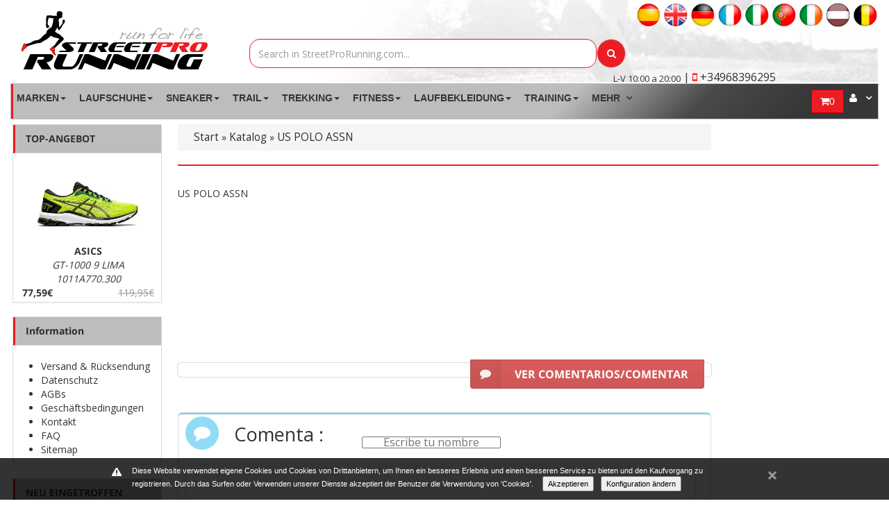

--- FILE ---
content_type: text/html
request_url: https://www.streetprorunning.com/at/602-us-polo-assn
body_size: 60216
content:

	<!DOCTYPE html PUBLIC "-//W3C//DTD XHTML 1.0 Strict//EN" "http://www.w3.org/TR/xhtml1/DTD/xhtml1-strict.dtd">
<html xmlns="http://www.w3.org/1999/xhtml" xml:lang="de" lang="de">

<head>
    <!-- Google Tag Manager -->
    <script>(function(w,d,s,l,i){w[l]=w[l]||[];w[l].push({'gtm.start':
                new Date().getTime(),event:'gtm.js'});var f=d.getElementsByTagName(s)[0],
            j=d.createElement(s),dl=l!='dataLayer'?'&l='+l:'';j.async=true;j.src=
            'https://www.googletagmanager.com/gtm.js?id='+i+dl;f.parentNode.insertBefore(j,f);
        })(window,document,'script','dataLayer','GTM-TTCZC4');</script>
    <!-- End Google Tag Manager -->

	<meta name="msvalidate.01" content="94A035274C9708E73BA09DB2BE5C2E20" />
    <meta name="robots" content="index, follow" />
	<link rel="alternate" hreflang="x-default" href="https://www.streetprorunning.com/602-us-polo-assn" /><link rel="alternate" hreflang="es" href="https://www.streetprorunning.com/602-us-polo-assn" /><link rel="alternate" hreflang="en" href="https://www.streetprorunning.com/uk/602-us-polo-assn" /><link rel="alternate" hreflang="de" href="https://www.streetprorunning.com/de/602-us-polo-assn" /><link rel="alternate" hreflang="fr" href="https://www.streetprorunning.com/fr/602-us-polo-assn" /><link rel="alternate" hreflang="it" href="https://www.streetprorunning.com/it/602-us-polo-assn" /><link rel="alternate" hreflang="pt" href="https://www.streetprorunning.com/pt/602-us-polo-assn" /><link rel="alternate" hreflang="en" href="https://www.streetprorunning.com/ie/602-us-polo-assn" /><link rel="alternate" hreflang="de" href="https://www.streetprorunning.com/at/602-us-polo-assn" /><link rel="alternate" hreflang="fr" href="https://www.streetprorunning.com/be/602-us-polo-assn" />		<link rel="canonical" href="https://www.streetprorunning.com/at/602-us-polo-assn" />
	

	<meta name="country" content="spain" />
	<meta name="geo.region" content="spain" />
	<meta name="lang" content="de" />
	<meta http-equiv="content-language" content="de" />
	<meta http-equiv="Content-Type" content="text/html; charset=iso-8859-1" />
	<meta name="viewport" content="width=device-width, initial-scale=1">
    		<title>US POLO ASSN | Sportschuhe zum besten Preis </title>

	<base href="https://www.streetprorunning.com/" />

	<link media="print" onload="this.media='all'"  rel="stylesheet" type="text/css" href="ext/jquery/ui/redmond/jquery-ui-1.8.6-osc.css" />
		<script type="text/javascript" src="/ext/jquery/jquery-1.7.1.min.js"></script>
		<!--  -->
	<script async type="text/javascript" src="/ext/jquery/ui/jquery-ui-1.8.6.min.js"></script>
		<script type="text/javascript" src="/ext/js/jcarousellite.min.js" async></script>
		<script src="/slider_interno/js/bjqs-1.3.min.js" async></script>
	<!--<script type="text/javascript" src="/ext/jalert/jquery.alerts.mod.min.js"></script>-->
	<script type="text/javascript">!function(r){r.alerts={verticalOffset:-75,horizontalOffset:0,repositionOnResize:!0,overlayOpacity:.01,overlayColor:"#FFF",draggable:!0,okButton:"&nbsp;OK&nbsp;",cancelButton:"&nbsp;Cancel&nbsp;",dialogClass:null,alert:function(p,e,o){null==e&&(e="Alert"),r.alerts._show(e,p,null,"alert",function(p){o&&o(p)})},confirm:function(p,e,o){null==e&&(e="Confirm"),r.alerts._show(e,p,null,"confirm",function(p){o&&o(p)})},prompt:function(p,e,o,t){null==o&&(o="Prompt"),r.alerts._show(o,p,e,"prompt",function(p){t&&t(p)})},message:function(p,e,o){null==e&&(e="Mensaje"),r.alerts._show(e,p,null,"message",function(p){o&&o(p)})},warning:function(p,e,o){null==e&&(e="Advertencia"),r.alerts._show(e,p,null,"warning",function(p){o&&o(p)})},error:function(p,e,o){null==e&&(e="Error"),r.alerts._show(e,p,null,"error",function(p){o&&o(p)})},_show:function(p,e,o,t,i){r.alerts._hide(),r.alerts._overlay("show"),r("BODY").append('<div id="popup_container"><h1 id="popup_title"></h1><div id="popup_content"><div id="popup_message"></div></div></div>'),r.alerts.dialogClass&&r("#popup_container").addClass(r.alerts.dialogClass);var n=r.browser.msie&&parseInt(r.browser.version)<=6?"absolute":"fixed";switch(r("#popup_container").css({position:n,zIndex:99999,padding:0,margin:0}),r("#popup_title").text(p),r("#popup_content").addClass(t),r("#popup_message").text(e),r("#popup_message").html(r("#popup_message").text().replace(/\n/g,"<br />")),r("#popup_container").css({minWidth:r("#popup_container").outerWidth(),maxWidth:r("#popup_container").outerWidth()}),r.alerts._reposition(),r.alerts._maintainPosition(!0),t){case"alert":r("#popup_message").after('<div id="popup_panel"><input type="button" value="'+r.alerts.okButton+'" id="popup_ok" /></div>'),r("#popup_ok").click(function(){r.alerts._hide(),i(!0)}),r("#popup_ok").focus().keypress(function(p){13!=p.keyCode&&27!=p.keyCode||r("#popup_ok").trigger("click")});break;case"confirm":r("#popup_message").after('<div id="popup_panel"><input type="button" value="'+r.alerts.okButton+'" id="popup_ok" /> <input type="button" value="'+r.alerts.cancelButton+'" id="popup_cancel" /></div>'),r("#popup_ok").click(function(){r.alerts._hide(),i&&i(!0)}),r("#popup_cancel").click(function(){r.alerts._hide(),i&&i(!1)}),r("#popup_ok").focus(),r("#popup_ok, #popup_cancel").keypress(function(p){13==p.keyCode&&r("#popup_ok").trigger("click"),27==p.keyCode&&r("#popup_cancel").trigger("click")});break;case"prompt":r("#popup_message").append('<br /><input type="text" size="30" id="popup_prompt" />').after('<div id="popup_panel"><input type="button" value="'+r.alerts.okButton+'" id="popup_ok" /> <input type="button" value="'+r.alerts.cancelButton+'" id="popup_cancel" /></div>'),r("#popup_prompt").width(r("#popup_message").width()),r("#popup_ok").click(function(){var p=r("#popup_prompt").val();r.alerts._hide(),i&&i(p)}),r("#popup_cancel").click(function(){r.alerts._hide(),i&&i(null)}),r("#popup_prompt, #popup_ok, #popup_cancel").keypress(function(p){13==p.keyCode&&r("#popup_ok").trigger("click"),27==p.keyCode&&r("#popup_cancel").trigger("click")}),o&&r("#popup_prompt").val(o),r("#popup_prompt").focus().select();break;case"message":r("#popup_message").after('<div id="popup_panel"><input type="button" value="'+r.alerts.okButton+'" id="popup_ok" /></div>'),r("#popup_ok").click(function(){r.alerts._hide(),i(!0)}),r("#popup_ok").focus().keypress(function(p){13!=p.keyCode&&27!=p.keyCode||r("#popup_ok").trigger("click")});break;case"warning":r("#popup_message").after('<div id="popup_panel"><input type="button" value="'+r.alerts.okButton+'" id="popup_ok" /></div>'),r("#popup_ok").click(function(){r.alerts._hide(),i(!0)}),r("#popup_ok").focus().keypress(function(p){13!=p.keyCode&&27!=p.keyCode||r("#popup_ok").trigger("click")});break;case"error":r("#popup_message").after('<div id="popup_panel"><input type="button" value="'+r.alerts.okButton+'" id="popup_ok" /></div>'),r("#popup_ok").click(function(){r.alerts._hide(),i(!0)}),r("#popup_ok").focus().keypress(function(p){13!=p.keyCode&&27!=p.keyCode||r("#popup_ok").trigger("click")})}if(r.alerts.draggable)try{r("#popup_container").draggable({handle:r("#popup_title")}),r("#popup_title").css({cursor:"move"})}catch(p){}},_hide:function(){r("#popup_container").remove(),r.alerts._overlay("hide"),r.alerts._maintainPosition(!1)},_overlay:function(p){switch(p){case"show":r.alerts._overlay("hide"),r("BODY").append('<div id="popup_overlay"></div>'),r("#popup_overlay").css({position:"absolute",zIndex:99998,top:"0px",left:"0px",width:"100%",height:r(document).height(),background:r.alerts.overlayColor,opacity:r.alerts.overlayOpacity});break;case"hide":r("#popup_overlay").remove()}},_reposition:function(){var p=r(window).height()/2-r("#popup_container").outerHeight()/2+r.alerts.verticalOffset,e=r(window).width()/2-r("#popup_container").outerWidth()/2+r.alerts.horizontalOffset;p<0&&(p=0),e<0&&(e=0),r.browser.msie&&parseInt(r.browser.version)<=6&&(p+=r(window).scrollTop()),r("#popup_container").css({top:p+"px",left:e+"px"}),r("#popup_overlay").height(r(document).height())},_maintainPosition:function(p){if(r.alerts.repositionOnResize)switch(p){case!0:r(window).bind("resize",r.alerts._reposition);break;case!1:r(window).unbind("resize",r.alerts._reposition)}}},jAlert=function(p,e,o){r.alerts.alert(p,e,o)},jConfirm=function(p,e,o){r.alerts.confirm(p,e,o)},jPrompt=function(p,e,o,t){r.alerts.prompt(p,e,o,t)},jMessage=function(p,e,o){r.alerts.message(p,e,o)},jWarning=function(p,e,o){r.alerts.warning(p,e,o)},jError=function(p,e,o){r.alerts.error(p,e,o)}}(jQuery);</script>	<script async defer type="text/javascript" src="https://cdn.pagamastarde.com/pmt-js-client-sdk/3/js/client-sdk.min.js">
	</script>
        <script type="text/javascript">
            $(document).ready(function() {
			//pmtClient.setPublicKey('pk_93f71200ed8c5ab76451e052');
			//pmtClient.simulator.init();
		});
	</script>
	
	<script async type="text/javascript" src="/ext/jquery/fancybox/jquery.fancybox-1.3.4.pack.js"></script>
	<!--<script type="text/javascript" src="/ext/jquery/jquery.equalheights.js"></script>-->
	<script async src="/ext/jquery/jquery.easing.1.3.js" type="text/javascript"></script>
	<script async src="/ext/jquery/jquery.kwicks-1.5.1.js" type="text/javascript"></script>
	<script type="text/javascript" src="javascript/superfish.js" async></script>
	<link rel="stylesheet" type="text/css" href="ext/960gs/960_24_col.css" />
	<link media="print" onload="this.media='all'" rel="stylesheet" type="text/css" href="/ext/jquery/fancybox/jquery.fancybox-1.3.4.css" />
	<link media="print" onload="this.media='all'" rel="stylesheet" type="text/css" media="screen" href="css/superfish.css?v=1604797126" />
		<link media="print" onload="this.media='all'" rel="stylesheet" type="text/css" media="screen" href="css/superfish-vertical.css">

		<link media="print" onload="this.media='all'" rel="stylesheet" type="text/css" href="ext/js/liquidslider/liquid-slider.css?v=1604797126" />
	<link media="print" onload="this.media='all'"rel="stylesheet" type="text/css" href="css/stylesheet.css?v=1604797126" />
	<link media="print" onload="this.media='all'" rel="stylesheet" type="text/css" href="css/constants.css?v=1604797126" />
	<link rel="stylesheet" type="text/css" href="css/style.css?v=1604797126" />
		<link media="print" onload="this.media='all'" rel="stylesheet" type="text/css" href="css/style_boxes.css?v=1604797126" />
		<link media="print" onload="this.media='all'" rel="stylesheet" type="text/css" href="/ext/jalert/jquery.alerts.css" />
		<link media="print" onload="this.media='all'" rel="stylesheet" type="text/css" href="css/css3.css?v=1604797126" />
	<link media="print" onload="this.media='all'" rel="stylesheet" type="text/css" href="css/buttons.css?v=1604797126" />
	<link media="print" onload="this.media='all'" rel="stylesheet" type="text/css" href="css/kwicks-slider.css?v=1604797126" />
	<link media="print" onload="this.media='all'" rel="stylesheet" type="text/css" href="css/animations.css?v=1604797126" />

	<!--<link rel="stylesheet" type="text/css" href="-->
		<!--"/>-->
	<link media="print" onload="this.media='all'" rel="stylesheet" type="text/css" href="ext/js/pe.kenburns/themes/default/skin.min.css?v=1604797126" />
		<link media="print" onload="this.media='all'" rel="stylesheet" type="text/css" href="css/site_mini_not.css">

		<!-- Bootstrap -->
	<link href="/MegaNavbar/assets/plugins/bootstrap/css/bootstrap.min.css" rel="stylesheet">
		<!-- Font Awesome -->
	<link media="print" onload="this.media='all'" href="/MegaNavbar/assets/plugins/font-awesome/css/font-awesome.min.css" rel="stylesheet">
	<!-- Simple Line Icons -->
	<link media="print" onload="this.media='all'" href="/MegaNavbar/assets/plugins/simple-line-icons/simple-line-icons.css" rel="stylesheet">
	<!-- MegaNavbar-->
	<link media="print" onload="this.media='all'" rel="stylesheet" type="text/css" href="MegaNavbar/assets/css/MegaNavbar.min.css?v=1604797124">
	<link media="print" onload="this.media='all'" rel="stylesheet" type="text/css" href="MegaNavbar/assets/css/skins/navbar-inverse.css?v=1604797124">
	<link media="print" onload="this.media='all'" rel="stylesheet" type="text/css" href="MegaNavbar/assets/css/animation/animation.css?v=1604797124">

				<link rel="canonical" href="https://www.streetprorunning.com/at/602-us-polo-assn" />
			<link rel="shortcut icon" href="favicon.png" />
	<!--<script type="text/javascript" src="ext/js/js.js?v=1604797126"></script>-->
	<!--<script type="text/javascript" src="ext/js/cookie.js?v=1604797126"></script>-->
    <script type="text/javascript">document.write("<style>.msgcookie{display:block;z-index:16000002;position:fixed;bottom:0;/*height:50px;*/width:100%;background:rgba(0,0,0,0.8);color:#fff;font-size:11px;font-family:sans-serif}.msgcookie p{width:960px;margin:0 auto;background:url(./ext/js/cookie.png) 0 0 no-repeat;padding:10px 0 0 30px}.msgcookie p a:link,.msgcookie p a:active,.msgcookie p a:visited,.msgcookie p a:hover{color:#fff}.msgcookie a.close{float:right;display:block;width:16px;height:50px;background:url(./ext/js/cookie.png) 0 -45px no-repeat;overflow:hidden;text-indent:-80px;opacity:0.5;margin:0 0 0 40px}a.close:hover{opacity:1}</style>");



/*!
 * jQuery Cookie Plugin v1.4.0
 * https://github.com/carhartl/jquery-cookie
 *
 * Copyright 2013 Klaus Hartl
 * Released under the MIT license
 */
(function (factory) {
	if (typeof define === 'function' && define.amd) {
		// AMD. Register as anonymous module.
		define(['jquery'], factory);
	} else {
		// Browser globals.
		factory(jQuery);
	}
}(function ($) {

	var pluses = /\+/g;

	function encode(s) {
		return config.raw ? s : encodeURIComponent(s);
	}

	function decode(s) {
		return config.raw ? s : decodeURIComponent(s);
	}

	function stringifyCookieValue(value) {
		return encode(config.json ? JSON.stringify(value) : String(value));
	}

	function parseCookieValue(s) {
		if (s.indexOf('"') === 0) {
			// This is a quoted cookie as according to RFC2068, unescape...
			s = s.slice(1, -1).replace(/\\"/g, '"').replace(/\\\\/g, '\\');
		}

		try {
			// Replace server-side written pluses with spaces.
			// If we can't decode the cookie, ignore it, it's unusable.
			// If we can't parse the cookie, ignore it, it's unusable.
			s = decodeURIComponent(s.replace(pluses, ' '));
			return config.json ? JSON.parse(s) : s;
		} catch(e) {}
	}

	function read(s, converter) {
		var value = config.raw ? s : parseCookieValue(s);
		return $.isFunction(converter) ? converter(value) : value;
	}

	var config = $.cookie = function (key, value, options) {

		// Write
		if (value !== undefined && !$.isFunction(value)) {
			options = $.extend({}, config.defaults, options);

			if (typeof options.expires === 'number') {
				var days = options.expires, t = options.expires = new Date();
				t.setDate(t.getDate() + days);
			}
			options.path = "/";
			return (document.cookie = [
				encode(key), '=', stringifyCookieValue(value),
				options.expires ? '; expires=' + options.expires.toUTCString() : '', // use expires attribute, max-age is not supported by IE
				options.path    ? '; path=' + options.path : '',
				options.domain  ? '; domain=' + options.domain : '',
				options.secure  ? '; secure' : ''
			].join(''));
		}

		// Read

		var result = key ? undefined : {};

		// To prevent the for loop in the first place assign an empty array
		// in case there are no cookies at all. Also prevents odd result when
		// calling $.cookie().
		var cookies = document.cookie ? document.cookie.split('; ') : [];

		for (var i = 0, l = cookies.length; i < l; i++) {
			var parts = cookies[i].split('=');
			var name = decode(parts.shift());
			var cookie = parts.join('=');

			if (key && key === name) {
				// If second argument (value) is a function it's a converter...
				result = read(cookie, value);
				break;
			}

			// Prevent storing a cookie that we couldn't decode.
			if (!key && (cookie = read(cookie)) !== undefined) {
				result[name] = cookie;
			}
		}

		return result;
	};

	config.defaults = {};

	$.removeCookie = function (key, options) {
		if ($.cookie(key) === undefined) {
			return false;
		}

		// Must not alter options, thus extending a fresh object...
		$.cookie(key, '', $.extend({}, options, { expires: -1 }));
		return !$.cookie(key);
	};

}));



/*
$(document).ready(function() 
{
	if (!$.cookie("msgcookie"))
	{
		$("body").prepend("<div class='msgcookie'><p><a style='cursor:pointer' class='close'></a>Esta web utiliza 'cookies' propias y de terceros para ofrecerle una mejor experiencia y servicio y poder registrar el proceso de compra. Al navegar o utilizar nuestros servicios el usuario acepta el uso que hacemos de las 'cookies'. <a style='cursor:pointer' class='masinfocookies'>M&aacute;s informaci&oacute;n</a></p></div>");
		
		$(".close").click(function(e) {
			e.preventDefault();
			$.cookie('msgcookie', 'aceptado');
			$(".msgcookie").fadeOut();
		});
		
		$(".masinfocookies").click(function(e) {
			e.preventDefault();
			$.cookie('msgcookie', 'aceptado');
			$(".msgcookie").fadeOut();
			location.href = "./cookies-informacion.php";
		});
	}
});
*/
</script>    <script type="text/javascript">$(function(){
	$('.contentPadd h3').first().addClass('first_h3');
	$('.contentPadd.loginPage h3').addClass('first_h3');
	$('.contentInfoText, .contentInfoBlock').last().addClass('marg-bottom');
	$('.loginPage .contentInfoText').addClass('marg-top');

	$('.cart th').last().css('border-right','0px');
	$('.cart_prods').css('border-width','0px 1px 1px 0px');
	$('.cart_update').css('border-width','0px 1px 1px 0px');
	$('.cart_price').css('border-width','0px 0px 1px 0px');
	$('.cart_total td:nth-child(2)').css('border-width','1px 1px 0px 0px');
	$('.desc p').first().css('padding-top','0px');

	$('ul').each(function (ul) {
		$(this).find('li').first().addClass('first');
		$(this).find('li').last().addClass('last');
	});
	$('.prods_content').each(function (div) {
		$(this).find('ul.row').first().addClass('first');
		$(this).find('ul.row').last().addClass('last');
	});
});
$(function(){
	var keeper=$('.wrapper_pic_div'),
	zoomPic=$('.wrapper_pic_zoom, ').css({opacity:0})
	keeper
	.bind('mouseenter',function(){
		zoomPic
		.stop()
		.animate({opacity:1})

	})
	.bind('mouseleave',function(){
		zoomPic
		.stop()
		.animate({opacity:0})
	})

})



</script>	<script type="text/javascript">
		$(document).ready(function() {
			window.language = 'at';
			window.idLangugae = 14;
			if (!$.cookie("msgcookie")) {
				$("body").prepend("<div class='msgcookie'><p><a style='cursor:pointer' class='close'></a>Diese Website verwendet eigene Cookies und Cookies von Drittanbietern, um Ihnen ein besseres Erlebnis und einen besseren Service zu bieten und den Kaufvorgang zu registrieren. Durch das Surfen oder Verwenden unserer Dienste akzeptiert der Benutzer die Verwendung von 'Cookies'. <input type='button' class='masinfocookies' name='aceptar_cookie' id='aceptar_cookie' value='Akzeptieren' style='margin-right: 10px;margin-left: 10px;color: black;'><input type='button' style='color: black;' name='conf_cookie' id='conf_cookie' value='Konfiguration ändern'><br><div id='mas_info_cookie' style='display: none;width: 960px;margin: 0 auto;'><h3>&Auml;ndern Sie Ihre Konfiguration</h3><br>Wie k&ouml;nnen Sie Ihre Cookies konfigurieren oder deaktivieren?<br>Sie k&ouml;nnen die auf Ihrem Computer installierten Cookies zulassen, blockieren oder l&ouml;schen, indem Sie die Optionen Ihres Internetbrowsers konfigurieren. <br>Falls Sie die Installation von Cookies in Ihrem Browser nicht zulassen, k&ouml;nnen Sie m&ouml;glicherweise nicht auf alle Dienste zugreifen und Ihre Erfahrungen auf unserer Website sind m&ouml;glicherweise weniger zufriedenstellend. <a style='cursor:pointer' class='masinfocookies-2' href='https://www.streetprorunning.com/de/privacy.php'>Weitere Informationen</a><br>&Uuml;ber die folgenden Links stehen Ihnen alle Informationen zur Verf&uuml;gung, um Ihre Cookies in jedem Browser zu konfigurieren oder zu deaktivieren: <br><ul><li><a target='_blank' rel='noopener noreferrer' href='https://support.google.com/chrome/answer/95647?hl=es'>Google Chrome</a></li><li><a target='_blank' rel='noopener noreferrer' href='https://support.mozilla.org/es/kb/habilitar-y-deshabilitar-cookies-sitios-web-rastrear-preferencias'>Mozilla Firefox</a></li><li><a target='_blank' rel='noopener noreferrer' href='https://support.microsoft.com/es-es/help/17442/windows-internet-explorer-delete-manage-cookies'>Internet Explorer</a></li><li><a target='_blank' rel='noopener noreferrer' href='https://support.apple.com/es-es/guide/safari/manage-cookies-and-website-data-sfri11471/mac'>Safari</a></li> <li><a target='_blank' rel='noopener noreferrer' href='https://support.apple.com/es-es/HT201265'>Safari para IOS (iPhone y iPad)</a></li><li><a target='_blank' rel='noopener noreferrer' href='https://support.google.com/chrome/answer/2392971?hl=es'>Chrome para Android</a></li></ul><br><br><input type='button' style='color: black;' id='menos_info_cookie' value='Verstecken'></div></p></div>");

				$(".close").click(function(e) {
					e.preventDefault();
					$.cookie('msgcookie', 'aceptado');
					$(".msgcookie").fadeOut();
				});

                $("#conf_cookie").click(function(e) {
                    e.preventDefault();
                    $("#mas_info_cookie").css("display", "")
                });

                $("#menos_info_cookie").click(function(e) {
                    e.preventDefault();
                    $("#mas_info_cookie").css("display", "none")
                });

				$(".masinfocookies").click(function(e) {
					e.preventDefault();
					$.cookie('msgcookie', 'aceptado');
					$(".msgcookie").fadeOut();
				});
			}
		});
	</script>

<!--	<script language="JavaScript" type="text/javascript" src="--><!--" async></script>-->
            <script language="JavaScript" type="text/javascript" src="/ext/class.buscadorAvanzado.js"></script>
        
	<script async type="text/javascript" src="ext/jquery/jquery.nouislider.js?v=1604797126"></script>
	<link media="print" onload="this.media='all'" rel="stylesheet" type="text/css" href="ext/jquery/jquery.nouislider.css?v=1604797126" />
	<script src="/semantic/packaged/javascript/semantic.min.js"></script>
	<link async rel="stylesheet" type="text/css" href="/semantic/packaged/css/semantic.css" />
		<script async type="text/javascript" src="ext/js/jquery.countdown.js?v=1604797126"></script>
	<script async type="text/javascript" src="ext/js/pe.kenburns/jquery.pixelentity.kenburnsSlider.min.js?v=1604797126"></script>
	<script async type="text/javascript" src="ext/js/miniNotification.js?v=1604797126"></script>

	
	<script async type="text/javascript" src="comentarios/comentarios.js?v=1604797126"></script>
	<script language="JavaScript" type="text/javascript" src="/ext/typed.js"></script>
	<script type="text/javascript" src="/ext/js/liquidslider/jquery.liquid-slider.js"></script>
	<script async type="text/javascript" src="/ext/js/liquidslider/jquery.easing.1.3.js"></script>
	<script async type="text/javascript" src="/ext/js/liquidslider/jquery.touchSwipe.js"></script>
	<script src="/MegaNavbar/assets/plugins/bootstrap/js/bootstrap.min.js"></script>
	<style type="text/css">
		.peKenBurns {
			max-width: 1250px;
			height: 401px;
			left: 15px;
			top: -5px;
		}

		.peKenBurns .peKb_slides {
			padding: 0px;
			-moz-border-radius: 0px;
			-webkit-border-radius: 0px;
			border-radius: 0px;
		}

		            #continuar {
					width: 290px !important;
				}

				.ui.four.steps>.step {
					height: 50px;
				}

				</style>

	<script type="text/javascript">
				$(function() {
			$('#slider-id').liquidSlider();
			$('#slider-id').show();
		});

		$.ajax({
		    method: "GET",
		    url: "runner_session.php",
		}).done(function(data) {
		    if (data.trim()!='si' && data.trim() != 'desactivar'){
		        		        $.ajax({
		            method: "GET",
		            url: "runner_session.php",
		            data: { iniciar_runner: "si" }
		        });
		    }
		});


			</script>

	<script type="text/javascript">
		window.dataLayer = window.dataLayer || [];
		$(document).ready(function() {
						$("ul.sf-menu").superfish();
			$("a#inline").fancybox();

			/// CARGA EL CARRITO POR AJAX PARA QUE SEA COHERENTE CON LA CACHE
			$.ajax({
				type: "POST",
				url: "/car_count.php",
				success: function(data) {
					$('#cantidad_articulos_carrito_cesta').html(data.trim());
					$('#cantidad_articulos_carrito_cesta').show();
				}
			});

			$('#estellas_comentarios').rating();

			$('#estellas_comentarios_media').rating();
			$('#estellas_comentarios_media').rating('disable');

			$('#estellas_comentarios').rating('set rating', 5, 5);

		});

		function agregarCarrito(id_producto, atributo = '', atributo_tipo = '', recargar = true) {

			if (atributo == "") {
				$('.boton_cn_pro_' + id_producto).append('<i class="fa fa-refresh fa-spin"></i>');
			}
			dataString = "p=" + id_producto + "&recargar=" + recargar;

			$.ajax({
				type: "GET",
				data: dataString,
				url: "/product_atributos.php",
				success: function(data) {
					if (data.trim() == "SINAT") {
						dataString = "products_id=" + id_producto + "&cantidad_anadir_cesta=1&id=0";
						$.ajax({
							type: "POST",
							data: dataString,
							url: "/anadir_carrito_street.php",
							success: function(data) {
								if (recargar) {
									setTimeout('location.href = "shopping_cart.php"', 500);
								} else {
									$('.boton_cn_pro_' + id_producto).html('AGREGADO <i class="fa fa-check" aria-hidden="true"></i>');
									$('.boton_cn_pro_' + id_producto).css('background-color', '#61b161');
								}
							}
						});
					} else {
						if (atributo != "") {

							dataString = "products_id=" + id_producto + "&cantidad_anadir_cesta=1&" + atributo_tipo + "=" + atributo;
							$.ajax({
								type: "POST",
								data: dataString,
								url: "/anadir_carrito_street.php",
								success: function(data) {
									if (recargar) {
										setTimeout('location.href = "shopping_cart.php"', 500);
									} else {
										$('.boton_cn_pro_' + id_producto).html('AGREGADO <i class="fa fa-check" aria-hidden="true"></i>');
										$('.boton_cn_pro_' + id_producto).css('background-color', '#61b161');
									}

								}
							});
						} else {
							jAlert(data.trim(), 'Selecciona un Atributo para el Producto');
						}

					}
				}
			});

		}

		function enviar_mejor_oferta() {
			var error = false;
			var nombre_producto_oferta = $('#nombre_producto_oferta').val();
			var nombre_oferta = $('#nombre_oferta').val();

			if (nombre_oferta == "") {
				$('#nombre_oferta').css('border', '1px solid red');
				error = true;
			} else {
				$('#nombre_oferta').css('border', '1px solid green');
			}
			var email_oferta = $('#email_oferta').val();

			var telefono_oferta = $('#telefono_oferta').val();

			if (telefono_oferta == "") {
				$('#telefono_oferta').css('border', '1px solid red');
				error = true;
			} else {
				$('#telefono_oferta').css('border', '1px solid green');
			}
			var link_oferta = $('#link_oferta').val();
			if (link_oferta == "") {
				$('#link_oferta').css('border', '1px solid red');
				error = true;
			} else {
				$('#link_oferta').css('border', '1px solid green');
			}
			var precio_oferta = $('#precio_oferta').val();

			if (!error) {
				$('#contenido_modal_mtmo').append('<div class="ui active dimmer"><div class="ui text loader">ENVIANDO</div></div>');
				var dataString = 'nombre_producto_oferta=' + nombre_producto_oferta + '&nombre_oferta=' + nombre_oferta + '&email_oferta=' + email_oferta + '&telefono_oferta=' + telefono_oferta + '&link_oferta=' + link_oferta + '&precio_oferta=' + precio_oferta;
				//alert (dataString);return false;

				$.ajax({
					type: "POST",
					url: "/enviar_mejor_oferta.php",
					data: dataString,
					success: function(data) {
						if (data.trim() != 'OK') {
							$('#contenido_modal_mtmo').html('<div class="ui ignored red icon message"> <i class="warning icon"></i><div class="content"> <span class="header">Mensaje No enviado</span><p style="font-size: 13px; text-align: justify;"> No hemos podido enviar tu mensaje intentalo mas tarde y verifica los datos</p></div></div>');
							$('#botones-modal').hide();
							setTimeout("location.reload()", 3500);
						} else {
							$('#contenido_modal_mtmo').html('<div class="ui ignored green icon message"> <i class="checkmark icon"></i><div class="content"> <span class="header">Mensaje ENVIADO!</span><p style="font-size: 13px; text-align: justify;">Tu mensaje ha entrado en proceso de revision contactaremos contigo lo antes posible</p></div></div>');
							$('#botones-modal').hide();
							setTimeout("location.reload()", 3500);
						}
					},
					error: function(data) {
						$('#contenido_modal_mtmo').html('<div class="ui ignored red icon message"> <i class="warning icon"></i><div class="content"> <span class="header">Error Mensaje No enviado</span><p style="font-size: 13px; text-align: justify;"> No hemos podido enviar tu mensaje intentalo mas tarde y verifica los datos</p></div></div>');
						$('#botones-modal').hide();
						setTimeout("location.reload()", 3500);

					}
				});

			}
		}
	</script>


	<!--[if lt IE 9]>
<style type="text/css">
.cart_products_options,
.contentPadd.txtPage,
.ui-dialog,
.ui-dialog-titlebar,
.cart,
.ui-progressbar,
.ui-datepicker,
.input-width,
.result1_top,
.result2_top,
.prods_info .infoBoxContents,
.prod_info_next,
.infoBoxWrapper .infoBoxHeading,
.welcome,
.customer_greeting,
.contentInfoText.un,
.contentInfoBlock,
.cart_products_options,
.row_7 CHECKBOX, .row_7 INPUT, .row_7 RADIO, .row_7 select, .row_7 textarea,
.fieldValue input, .go, .input,
.contentPadd h3,
.cart th.th1,
.contentInfoText,
.contentPadd h3,
.cart th.th3,
.infoBoxWrapper.box2 {
	behavior: url(/ext/pie/PIE.php);

}
</style>
<![endif]-->
	<!--[if lt IE 7]>
<div style=' clear: both; height: 59px; padding:0 15px 0 15px; position: relative; text-align:center;'><a
href="https://www.microsoft.com/windows/internet-explorer/default.aspx?ocid=ie6_countdown_bannercode"><img loading="lazy" src="https://www.theie6countdown.com/images/upgrade.jpg" border="0" height="42" width="820"
alt="You are using an outdated browser. For a faster, safer browsing experience, upgrade for free today."/></a>
</div> <![endif]-->
	<meta name="google-site-verification" content="w8n2dnGiM-KSKl-5jkRwzKi62slO_8S0rrJa6u8A9Sk" />
<meta name="author" content="STREETPRORUNNING" />
<meta name="copyright" content="Copyright (c) 2016 Streetprorunning" />
<meta http-equiv="content-language" content="at" />
<meta name="keywords" content="uns Polo Assn, Sportschuhe uns Polo Assn, Schuhe uns Polo Assn" />
<meta name="description" content="US Polo ASSN in Spanien. Finden Sie Ihre Sportschuhe von U.S POLO ASSN zum besten Preis. Schuhe und Turnschuhe im StreetProRunning Online-Shop."/>

<meta http-equiv="x-ua-compatible" content="Gergely" />	<link href="https://plus.google.com/+streetprorunningEs/" rel="publisher" />
	<script async defer  src='https://www.google.com/recaptcha/api.js'></script>
		
    <!-- Facebook Pixel Code -->
        <script>
            !function(f,b,e,v,n,t,s)
            {if(f.fbq)return;n=f.fbq=function(){n.callMethod?
                n.callMethod.apply(n,arguments):n.queue.push(arguments)};
                if(!f._fbq)f._fbq=n;n.push=n;n.loaded=!0;n.version='2.0';
                n.queue=[];t=b.createElement(e);t.async=!0;
                t.src=v;s=b.getElementsByTagName(e)[0];
                s.parentNode.insertBefore(t,s)}(window,document,'script',
                'https://connect.facebook.net/en_US/fbevents.js');
            fbq('init', '785483755671027');
            fbq('track', 'PageView');
        </script>
        <noscript>
            <img height="1" width="1" src="https://www.facebook.com/tr?id=785483755671027&ev=PageView&noscript=1"/>
        </noscript>
    <!-- End Facebook Pixel Code -->

<!--    verificar facebook-->
    <meta name="facebook-domain-verification" content="n9bypiylh2whn0ilggz225sysc0cgb" />
</head>

<body>
<!-- Google Tag Manager (noscript) -->
<noscript><iframe src="https://www.googletagmanager.com/ns.html?id=GTM-TTCZC4"
                  height="0" width="0" style="display:none;visibility:hidden"></iframe></noscript>
<!-- End Google Tag Manager (noscript) -->
			<!-- <script type="text/javascript">

            $('.lateral_derecho').click(function() {
                window.location('https://www.streetprorunning.com/rebajas-verano-2017/');
            });
            $('.lateral_izquierdo').click(function() {
                window.location('https://www.streetprorunning.com/rebajas-verano-2017/');
            });

        </script>
    -->
	<style type="text/css">
		#bodyWrapper {
			background: none;
		}

		#bodyWrapper .wrapper {
			background: #FFFFFF;
			overflow: visible;
		}

		/*@media (min-width:1300px){
			.lateral_derecho{
				position:absolute;
				width:420px;
				height:1080px;
				left:1600px;
				cursor:pointer;
			}
			.lateral_izquierdo{
				position:absolute;
				width:440px;
				height:1080px;
				cursor:pointer;
			}
			}*/
	</style>

		<style type="text/css">
		/*.box_header_user_menu a {
		color:white !important;
		}*/
		.frame_banner_automatico {
			background-color: white;
		}
	</style>

		<div class="web">
		<div id="descuento_promocional_35" class="ui modal-sem" style="top:10%;border-radius:0px;">
			<i class="close icon" onclick="$('#descuento_promocional_35').modal('hide');"></i>

			<div class="header" style="text-align: center;background-color: rgb(29, 29, 28);border-radius: 0px;">
				<center><img src="images/store_logo.png" alt="Web-Leader im L&#228;ufermarkt" title="Web-Leader im L&#228;ufermarkt" width="250"></center>

			</div>
			<div class="content">
				<div class="ui success message">
					<span class="header" style="text-align: center;">Descuento promocional para su compra actual</span>

					<p id="contenido_descuento_promocional" style="font-size: 13px; text-align: justify;">

					</p>

				</div>
			</div>
			<div style="display: block; margin: 0px; padding:2%;float:right;" id="botones-modal-2">
				<div class="ui big button" style="border-radius: 0px;" onclick="$('#descuento_promocional_35').modal('hide');">
					Seguir comprando
				</div>
			</div>
		</div>




		<div id="running_oferta" class="ui modal-sem small" style="border-radius: 100px; margin-top: 1em; width: auto !important; top: 55px;overflow: hidden;z-index:10000;border-color:black">
			<i class="close icon" onclick="$('#running_oferta').modal('hide');"></i>

			<div class="header" style="text-align: center;">
				<center></center>
			</div>
			<div class="content" style="margin-top: -3px;margin-bottom: 24px;overflow: hidden;padding: 0;">
				<div class="ui message" style="padding: 0;margin: 0;background-color: rgba(255, 165, 0, 0.18);padding-bottom: 0px !important;width: 400px;height: 400px;">
					<span class="header" style="text-align: center;"></span>
                                            <!--<img src="/images/logo/POP-UP-ATRAPA-MAGO.png" id="running_oferta_actual"></img>-->
                    				</div>
			</div>
            <div style="display: block; padding:2%;" id="botones-modal-2">
                <center><a href="https://www.streetprorunning.com/blog/navidad-streetprorunning/" style="font-size: 20px;cursor: pointer;height:33px;">Mas Info</a> | <a onclick="$('#running_oferta').modal('hide');" style="font-size: 20px;cursor: pointer;height:33px;">Cerrar mensaje</a></center>
            </div>
		</div>
		<!-- ClickTale Top part -->
		<script type="text/javascript">
			//var WRInitTime=(new Date()).getTime();
		</script>
		<!-- ClickTale end of Top part -->
				<!--<div id="bodyWrapper" class="bg_body">
	<div class="wrapper-padd"> -->
		<div class="row_1 ofh">

			
<!--<script type="application/ld+json">/* <![CDATA[ */{"@context":"https://schema.org","@type":"LocalBusiness","name":"Streetprorunning SCPN S.L","telephone":"911108009 / 672066594","email":"info@streetprorunning.es","url":"https://www.streetprorunning.es","logo":"https://www.streetprorunning.es/img/logo.jpg","sameAs":["https://www.facebook.com/Streetprorunning.es","https://twitter.com/Streetprorunning","https://www.pinterest.com/streetprorunning/","https://plus.google.com/+StreetprorunningEs/","https://www.youtube.com/user/streetprorunningtv"],"potentialAction":{"@type":"SearchAction","target":"https://www.streetprorunning.es/buscar?search_query={search_term_string}","query-input":"required name=search_term_string"}}/* ]]> */</script>-->

<!--<p class="messageStackSuccess" style="text-align:center"><b>Por problemas en nuestra linea telefonica, la maÃ±ana de hoy no estaremos disponibles mediante nuestro numero.</b>-->
<div id="header">

	<!--<div class="container_24">-->
	<!--  <div class="grid_24"> -->

			<div class="box_header_user_menu">
					</div>
				<div style="text-align: right;float:right;position:relative;z-index: 9999999;margin-right: 17px; margin-top: 4px;">
			
                            <a href="/es/602-us-polo-assn"><img height="35px" src="/images/banderas/png/es.png " title="ES"></a>

                            
                            <a href="/uk/602-us-polo-assn"><img height="35px" src="/images/banderas/png/gb.png " title="GB"></a>

                            
                            <a href="/de/602-us-polo-assn"><img height="35px" src="/images/banderas/png/de.png " title="DE"></a>

                            
                            <a href="/fr/602-us-polo-assn"><img height="35px" src="/images/banderas/png/fr.png " title="FR"></a>

                            
                            <a href="/it/602-us-polo-assn"><img height="35px" src="/images/banderas/png/it.png " title="IT"></a>

                            
                            <a href="/pt/602-us-polo-assn"><img height="35px" src="/images/banderas/png/pt.png " title="PT"></a>

                            
                            <a href="/ie/602-us-polo-assn"><img height="35px" src="/images/banderas/png/ie.png " title="IE"></a>

                            
                            <a style="filter: grayscale(70%);"><img height="35px" src="/images/banderas/png/at.png " title="AT"></a>

                            
                            <a href="/be/602-us-polo-assn"><img height="35px" src="/images/banderas/png/be.png " title="BE"></a>

                            	</div>
	
<!--            div style="position: absolute; z-index: 799;top: 21px;left: 330px;">-->
<!--            -->                <div style="position: absolute; z-index: 9000;top: 48px;left: 310px;">
                    <div class="navbar-form-expanded navbar-form navbar-left visible-sm-block visible-md-block visible-lg-block visible-xs-block" role="search">
                        <div class="input-group">
                                                            <div id="esperando-busqueda" style="position: relative; width: 34px; top: 8px; height: 28px; left: 583px; z-index: 500;float:left;"></div>
                                <input autocomplete="none" id="buscar" class="form-control" name="keywords" style="width:500px;border-radius: 15px;height: 42px;" placeholder="Search in StreetProRunning.com..."/>
                                                            <span class="input-group-btn">
							<button class="btn btn-default" type="submit" style="border-radius:21px !important;height: 42px;width:42px ;background-color:#ED1C24">
								<i class="fa fa-search" style="color:#ffffff"></i>
							</button>
						</span>
                        </div>
                    </div>
                </div>
                <!--                    <div style="position: absolute; z-index: 799;top: 21px;left: 330px;">-->
<!--                <a target="_blanck" href=""><img src="/images/banners/icono-mejor-distribuidor-autorizado-streetprorunning.png" width="150px" height="100px" alt="Distribuidor Autorizado" /></a>-->
<!--                <a target="_blanck" href=""><img src="/images/banners/a-partir-de-79-95-icono-mejor-envio-gratuito-streetprorunning.png"  width="150px" height="100px" alt="Envio Gratuito A Partir de 79,95&euro;" /></a>-->
<!--                <a target="_blanck" href=""><img src="/images/banners/icono-asesoramiento-gratuito-streetprorunning.png"  width="150px" height="100px" alt="Devoluciones Gratuitas" /></a>-->
<!--                <a target="_blanck" href=""><img src="/images/banners/icono-mejor-precio-garantizado-streetprorunning.png"  width="150px" height="100px" alt="Mejor Precio" /></a>-->
<!---->
<!---->
<!--            </div>-->
<!--        -->
		<div style="position: absolute; z-index: 999;top: 68px; left: 978px; "><p style="text-align: right;font-size: 13px;position: relative;bottom: -36px;right: 300px;">L-V 10:00 a 20:00</p><button type="button" onclick="$('#telefonos').modal('show');" style="font-size: 16px;border-color:transparent !important; text-decoration:none !important;background-color:transparent !important;" class="btn btn-xs telefono"><!--<i style="color:red;" class="fa fa-whatsapp">&nbsp;</i>-->  | <i style="color:red;" class="fa fa-mobile">&nbsp;</i>+34968396295 </button>
			<span class="redes-sociales-header" style="width: 300px; right: 70px; left: -12px">
							</span></div>
			<!--			<div class="boxes_menu">
							</div>    -->

			<span style="left: 43px;top: -17px;position: relative;">
				<div onclick="window.location.href = 'https://www.streetprorunning.com/at/index.php'" style="cursor: pointer; display: block; position: absolute; z-index: 500; width: 532px; top: 28px; height: 89px;"></div>
				                                          <a title="Streetprorunning.com" class="logo"><img loading="lazy" src="images/logo-running street.png" alt="Der Onlineshop f&#252;r L&#228;ufer" loading="lazy" title=" Der Onlineshop f&#252;r L&#228;ufer " width="293" height="90" /></a>
                          <!--  <a title="Streetprorunning.com" class="logo"></a>-->
								</span>
			<img style="display:block;bottom: 71px;left: 414px;position: relative; opacity: 0.6;" class="fidelizacion" alt="Streetprorunning.com" src="/images/imagen-cabecera.png" />
							<!--<h1 style="margin: 0px;text-align: -webkit-auto;padding-left: 0px;padding-top: 10px;position: absolute;right: 18px;font: bold 14px/25px Calibri,'PT Sans',Arial,Helvetica,sans-serif;top: 0px;color: #7D7D7D;">US POLO ASSN | Sportschuhe zum besten Preis  </h1>-->
						</div>
					<!--Superfish Horizontal Navigation bar-->
		</div>

		<div class="clear"></div>

		<div class="cat_navbar" style="background: transparent;">
						<div class="container" style="width:1280px">
				
<nav class="navbar navbar-inverse menu-lg dropdown-onhover" role="navigation" style="z-index:1000;height:" id="UNIQE_ID">
	<div class="container-fluid" style="padding-right:0px !important;">
		<div class="navbar-header" style="left:-12px; overflow:visible;" id="logotipo_izquierda">
			<button type="button" class="navbar-toggle" data-toggle="collapse" data-target="#MegaNavbarID">
				<span class="sr-only">Toggle navigation</span>
				<span class="icon-bar"></span><span class="icon-bar"></span><span class="icon-bar"></span>
			</button>
			<a id="logo_barra" class="navbar-brand navbar-left" href="https://www.streetprorunning.com/at/index.php" style="padding-bottom:5px !important; padding-left:2px;padding-right:10px;"><span class="reverse logominihombre" style="visibility: hidden;"><img loading="lazy" src="images/logo-mini-hombre.png" style="position:relative; top:-9px;"/></span></a>
		</div>
		<div class="collapse navbar-collapse" id="MegaNavbarID">
			<ul class="nav navbar-nav navbar-left" style="position:relative; left:-27px;z-index:1000;height:37px">

				
				<li class="dropdown-full no-border-radius no-shadow" style="position:static;padding-left:0px;padding-right:0px;">
					<a class="paginador_navbar" data-toggle="dropdown" data-delay="1000"  href="https://www.streetprorunning.com/at/274-marken"
												 class="dropdown-toggle"  onclick="document.location = 'https://www.streetprorunning.com/at/274-marken';">
						<span class="reverse">MARKEN</span><span class="caret hidden-sm hidden-md"></span></a>
													<div style="position: absolute; margin: 1px 0px; top: 100%; bottom: auto; border-top-width: 0px; left: 0px; right: 0px; padding: 15px;width: 1070px;" class="dropdown-menu contenedor_subcategorias" role="menu">

											<ul id="274MARKEN" class="nav nav-tabs col-lg-3 col-md-3 col-sm-4 col-xs-12" style="border-bottom: none !important; width:  190px !important;" role="tablist">
				
					<li role="presentation" class="presentation" class=""  style="width: 190px !important;  padding-top:0 !important; padding-bottom:0 !important;" title="">
						<a class="paginador_navbar presentation" 							data-toggle="button" href="https://www.streetprorunning.com/at/720-"
													style="height:45px;padding-top:0px !important; padding-bottom:0 !important;">
						
															<img loading="lazy" class="img-responsive" src="images/categorias/diadora-menu.png" style="float:left; height: 30px;"/>
							

														<span style="position:relative;top:5px;padding-left:8px;"> </span>
							<span style="  position: relative;  top: 10px;"></span><span class="desc"> </span>

						
					</a>
				</li>
				<li class="divider"></li>
				
					<li role="presentation" class="presentation" class=""  style="width: 190px !important;  padding-top:0 !important; padding-bottom:0 !important;" title="Adidas | Lauf- und Trailschuhe adidas 2021">
						<a class="paginador_navbar presentation" 							data-toggle="button" href="https://www.streetprorunning.com/at/436-adidas"
													style="height:45px;padding-top:0px !important; padding-bottom:0 !important;">
						
															<img loading="lazy" class="img-responsive" src="images/categorias/logo_adidas_menu.png" style="float:left; height: 30px;"/>
							

														<span style="position:relative;top:5px;padding-left:8px;"> ADIDAS</span>
							<span style="  position: relative;  top: 10px;"></span><span class="desc"> </span>

						
					</a>
				</li>
				<li class="divider"></li>
				
					<li role="presentation" class="presentation" class=""  style="width: 190px !important;  padding-top:0 !important; padding-bottom:0 !important;" title="Altra Sportschuhe | Neue Kollektion 2021 | StreetProRunning">
						<a class="paginador_navbar presentation" 							data-toggle="button" href="https://www.streetprorunning.com/at/761-altra"
													style="height:45px;padding-top:0px !important; padding-bottom:0 !important;">
						
															<img loading="lazy" class="img-responsive" src="images/categorias/descarga.png" style="float:left; height: 30px;"/>
							

														<span style="position:relative;top:5px;padding-left:8px;"> ALTRA</span>
							<span style="  position: relative;  top: 10px;"></span><span class="desc"> </span>

						
					</a>
				</li>
				<li class="divider"></li>
				
					<li role="presentation" class="presentation" class=""  style="width: 190px !important;  padding-top:0 !important; padding-bottom:0 !important;" title="Asics | 2021 Kollektion | StreetProRunning">
						<a class="paginador_navbar presentation" 							data-toggle="button" href="https://www.streetprorunning.com/at/277-asics"
													style="height:45px;padding-top:0px !important; padding-bottom:0 !important;">
						
															<img loading="lazy" class="img-responsive" src="images/categorias/Asics-logo.png" style="float:left; height: 30px;"/>
							

														<span style="position:relative;top:5px;padding-left:8px;"> ASICS</span>
							<span style="  position: relative;  top: 10px;"></span><span class="desc"> </span>

						
					</a>
				</li>
				<li class="divider"></li>
				
					<li role="presentation" class="presentation" class=""  style="width: 190px !important;  padding-top:0 !important; padding-bottom:0 !important;" title="Asolo | Asolo Bergschuhe und Stiefel | Versand 24 48/72 Std">
						<a class="paginador_navbar presentation" 							data-toggle="button" href="https://www.streetprorunning.com/at/587-asolo"
													style="height:45px;padding-top:0px !important; padding-bottom:0 !important;">
						
															<img loading="lazy" class="img-responsive" src="images/categorias/logo-asolo-menu.png" style="float:left; height: 30px;"/>
							

														<span style="position:relative;top:5px;padding-left:8px;"> ASOLO</span>
							<span style="  position: relative;  top: 10px;"></span><span class="desc"> </span>

						
					</a>
				</li>
				<li class="divider"></li>
				
					<li role="presentation" class="presentation" class=""  style="width: 190px !important;  padding-top:0 !important; padding-bottom:0 !important;" title="Bestard | Bergschuhe | Maximale Qualität und Komfort">
						<a class="paginador_navbar presentation" 							data-toggle="button" href="https://www.streetprorunning.com/at/596-bestard"
													style="height:45px;padding-top:0px !important; padding-bottom:0 !important;">
						
															<img loading="lazy" class="img-responsive" src="images/categorias/logo-bestard.png" style="float:left; height: 30px;"/>
							

														<span style="position:relative;top:5px;padding-left:8px;"> BESTARD</span>
							<span style="  position: relative;  top: 10px;"></span><span class="desc"> </span>

						
					</a>
				</li>
				<li class="divider"></li>
				
					<li role="presentation" class="presentation" class=""  style="width: 190px !important;  padding-top:0 !important; padding-bottom:0 !important;" title="Brooks | Laufschuhe Angebote 2021">
						<a class="paginador_navbar presentation" 							data-toggle="button" href="https://www.streetprorunning.com/at/336-brooks"
													style="height:45px;padding-top:0px !important; padding-bottom:0 !important;">
						
															<img loading="lazy" class="img-responsive" src="images/categorias/brooks-min.png" style="float:left; height: 30px;"/>
							

														<span style="position:relative;top:5px;padding-left:8px;"> BROOKS</span>
							<span style="  position: relative;  top: 10px;"></span><span class="desc"> </span>

						
					</a>
				</li>
				<li class="divider"></li>
				
					<li role="presentation" class="presentation" class=""  style="width: 190px !important;  padding-top:0 !important; padding-bottom:0 !important;" title="Buff Angebote | Sport- und Lifestyle-Accessoire">
						<a class="paginador_navbar presentation" 							data-toggle="button" href="https://www.streetprorunning.com/at/640-"
													style="height:45px;padding-top:0px !important; padding-bottom:0 !important;">
						
															<img loading="lazy" class="img-responsive" src="images/categorias/bupff.png" style="float:left; height: 30px;"/>
							

														<span style="position:relative;top:5px;padding-left:8px;"> BUFF</span>
							<span style="  position: relative;  top: 10px;"></span><span class="desc"> </span>

						
					</a>
				</li>
				<li class="divider"></li>
				</ul><ul style='float:left;' style=' border-bottom: none !important;border-right: 1px solid white;width: <?php echo  190px; ?> !important;'>
					<li role="presentation" class="presentation" class=""  style="width: 190px !important;  padding-top:0 !important; padding-bottom:0 !important;" title="CMP-Schuhe. Campagnolo Schuhe online kaufen">
						<a class="paginador_navbar presentation" 							data-toggle="button" href="https://www.streetprorunning.com/at/616-cmp-schuhe"
													style="height:45px;padding-top:0px !important; padding-bottom:0 !important;">
						
															<img loading="lazy" class="img-responsive" src="images/categorias/logo-cmp (2).png" style="float:left; height: 30px;"/>
							

														<span style="position:relative;top:5px;padding-left:8px;"> CMP</span>
							<span style="  position: relative;  top: 10px;"></span><span class="desc"> </span>

						
					</a>
				</li>
				<li class="divider"></li>
				</ul><ul style='float:left;' style=' border-bottom: none !important;border-right: 1px solid white;width: <?php echo  190px; ?> !important;'>
					<li role="presentation" class="presentation" class=""  style="width: 190px !important;  padding-top:0 !important; padding-bottom:0 !important;" title="Columbia | Bergschuhe und Kleidung | Bester Preis">
						<a class="paginador_navbar presentation" 							data-toggle="button" href="https://www.streetprorunning.com/at/700-columbia-schuhe"
													style="height:45px;padding-top:0px !important; padding-bottom:0 !important;">
						
															<img loading="lazy" class="img-responsive" src="images/categorias/columbia-menu.png" style="float:left; height: 30px;"/>
							

														<span style="position:relative;top:5px;padding-left:8px;"> COLUMBIA</span>
							<span style="  position: relative;  top: 10px;"></span><span class="desc"> </span>

						
					</a>
				</li>
				<li class="divider"></li>
				</ul><ul style='float:left;' style=' border-bottom: none !important;border-right: 1px solid white;width: <?php echo  190px; ?> !important;'>
					<li role="presentation" class="presentation" class=""  style="width: 190px !important;  padding-top:0 !important; padding-bottom:0 !important;" title="Converse Sneakers | Mode für den täglichen Gebrauch | White Converse">
						<a class="paginador_navbar presentation" 							data-toggle="button" href="https://www.streetprorunning.com/at/539-converse-schuhe"
													style="height:45px;padding-top:0px !important; padding-bottom:0 !important;">
						
															<img loading="lazy" class="img-responsive" src="images/categorias/simbolo-converse-40x40.png" style="float:left; height: 30px;"/>
							

														<span style="position:relative;top:5px;padding-left:8px;"> CONVERSE</span>
							<span style="  position: relative;  top: 10px;"></span><span class="desc"> </span>

						
					</a>
				</li>
				<li class="divider"></li>
				</ul><ul style='float:left;' style=' border-bottom: none !important;border-right: 1px solid white;width: <?php echo  190px; ?> !important;'>
					<li role="presentation" class="presentation" class=""  style="width: 190px !important;  padding-top:0 !important; padding-bottom:0 !important;" title="DR MARTENS">
						<a class="paginador_navbar presentation" 							data-toggle="button" href="https://www.streetprorunning.com/at/685-dr-martens"
													style="height:45px;padding-top:0px !important; padding-bottom:0 !important;">
						
															<img loading="lazy" class="img-responsive" src="images/categorias/Dr Martens2_TRAS.png" style="float:left; height: 30px;"/>
							

														<span style="position:relative;top:5px;padding-left:8px;"> DR MARTENS</span>
							<span style="  position: relative;  top: 10px;"></span><span class="desc"> </span>

						
					</a>
				</li>
				<li class="divider"></li>
				</ul><ul style='float:left;' style=' border-bottom: none !important;border-right: 1px solid white;width: <?php echo  190px; ?> !important;'>
					<li role="presentation" class="presentation" class=""  style="width: 190px !important;  padding-top:0 !important; padding-bottom:0 !important;" title="Dynafit Spanien Store | Offizieller Distributor | StreetProRunning">
						<a class="paginador_navbar presentation" 							data-toggle="button" href="https://www.streetprorunning.com/at/705-dynafit-schuhe"
													style="height:45px;padding-top:0px !important; padding-bottom:0 !important;">
						
															<img loading="lazy" class="img-responsive" src="images/categorias/dynafit-menu.png" style="float:left; height: 30px;"/>
							

														<span style="position:relative;top:5px;padding-left:8px;"> DYNAFIT</span>
							<span style="  position: relative;  top: 10px;"></span><span class="desc"> </span>

						
					</a>
				</li>
				<li class="divider"></li>
				</ul><ul style='float:left;' style=' border-bottom: none !important;border-right: 1px solid white;width: <?php echo  190px; ?> !important;'>
					<li role="presentation" class="presentation" class=""  style="width: 190px !important;  padding-top:0 !important; padding-bottom:0 !important;" title="Eastpak | Rucksäcke, Taschen und Accessoires mit bahnbrechenden Designs">
						<a class="paginador_navbar presentation" 							data-toggle="button" href="https://www.streetprorunning.com/at/665-eastpak"
													style="height:45px;padding-top:0px !important; padding-bottom:0 !important;">
						
															<img loading="lazy" class="img-responsive" src="images/categorias/EASTPAK-TRAS_.png" style="float:left; height: 30px;"/>
							

														<span style="position:relative;top:5px;padding-left:8px;"> EASTPAK</span>
							<span style="  position: relative;  top: 10px;"></span><span class="desc"> </span>

						
					</a>
				</li>
				<li class="divider"></li>
				</ul><ul style='float:left;' style=' border-bottom: none !important;border-right: 1px solid white;width: <?php echo  190px; ?> !important;'>
					<li role="presentation" class="presentation" class=""  style="width: 190px !important;  padding-top:0 !important; padding-bottom:0 !important;" title="Energetics -Turnschuhe | Laufen und Training">
						<a class="paginador_navbar presentation" 							data-toggle="button" href="https://www.streetprorunning.com/at/750-energetics"
													style="height:45px;padding-top:0px !important; padding-bottom:0 !important;">
						
															<img loading="lazy" class="img-responsive" src="images/categorias/EnergeticsLogoClaim.png" style="float:left; height: 30px;"/>
							

														<span style="position:relative;top:5px;padding-left:8px;"> ENERGETICS</span>
							<span style="  position: relative;  top: 10px;"></span><span class="desc"> </span>

						
					</a>
				</li>
				<li class="divider"></li>
				</ul><ul style='float:left;' style=' border-bottom: none !important;border-right: 1px solid white;width: <?php echo  190px; ?> !important;'>
					<li role="presentation" class="presentation" class=""  style="width: 190px !important;  padding-top:0 !important; padding-bottom:0 !important;" title="Ferrino | Rucksäcke Ferrino, Bekleidung und Bergzubehör">
						<a class="paginador_navbar presentation" 							data-toggle="button" href="https://www.streetprorunning.com/at/696-"
													style="height:45px;padding-top:0px !important; padding-bottom:0 !important;">
						
															<img loading="lazy" class="img-responsive" src="images/categorias/FERRINO-183X125.png" style="float:left; height: 30px;"/>
							

														<span style="position:relative;top:5px;padding-left:8px;"> FERRINO</span>
							<span style="  position: relative;  top: 10px;"></span><span class="desc"> </span>

						
					</a>
				</li>
				<li class="divider"></li>
				</ul><ul style='float:left;' style=' border-bottom: none !important;border-right: 1px solid white;width: <?php echo  190px; ?> !important;'>
					<li role="presentation" class="presentation" class=""  style="width: 190px !important;  padding-top:0 !important; padding-bottom:0 !important;" title="Havaianas ® Flip Flops | Mode für die Füße | Angebote 2021">
						<a class="paginador_navbar presentation" 							data-toggle="button" href="https://www.streetprorunning.com/at/666-havaianas"
													style="height:45px;padding-top:0px !important; padding-bottom:0 !important;">
						
															<img loading="lazy" class="img-responsive" src="images/categorias/logo-menu-havaianas.png" style="float:left; height: 30px;"/>
							

														<span style="position:relative;top:5px;padding-left:8px;"> HAVAIANAS</span>
							<span style="  position: relative;  top: 10px;"></span><span class="desc"> </span>

						
					</a>
				</li>
				<li class="divider"></li>
				</ul><ul style='float:left;' style=' border-bottom: none !important;border-right: 1px solid white;width: <?php echo  190px; ?> !important;'>
					<li role="presentation" class="presentation" class=""  style="width: 190px !important;  padding-top:0 !important; padding-bottom:0 !important;" title="Health Schuhe | Auf Running und Trail spezialisiert">
						<a class="paginador_navbar presentation" 							data-toggle="button" href="https://www.streetprorunning.com/at/758-health"
													style="height:45px;padding-top:0px !important; padding-bottom:0 !important;">
						
															<img loading="lazy" class="img-responsive" src="images/categorias/descarga (1).png" style="float:left; height: 30px;"/>
							

														<span style="position:relative;top:5px;padding-left:8px;"> HEALTH</span>
							<span style="  position: relative;  top: 10px;"></span><span class="desc"> </span>

						
					</a>
				</li>
				<li class="divider"></li>
				</ul><ul style='float:left;' style=' border-bottom: none !important;border-right: 1px solid white;width: <?php echo  190px; ?> !important;'>
					<li role="presentation" class="presentation" class=""  style="width: 190px !important;  padding-top:0 !important; padding-bottom:0 !important;" title="Laufschuhe HOKA ONE I Schuhe Hoka One One I Laufschuh Angebote">
						<a class="paginador_navbar presentation" 							data-toggle="button" href="https://www.streetprorunning.com/at/553-Laufschuhe-hoka-one-one"
													style="height:45px;padding-top:0px !important; padding-bottom:0 !important;">
						
															<img loading="lazy" class="img-responsive" src="images/categorias/logo-hoka.png" style="float:left; height: 30px;"/>
							

														<span style="position:relative;top:5px;padding-left:8px;"> HOKA</span>
							<span style="  position: relative;  top: 10px;"></span><span class="desc"> </span>

						
					</a>
				</li>
				<li class="divider"></li>
				</ul><ul style='float:left;' style=' border-bottom: none !important;border-right: 1px solid white;width: <?php echo  190px; ?> !important;'>
					<li role="presentation" class="presentation" class=""  style="width: 190px !important;  padding-top:0 !important; padding-bottom:0 !important;" title="HUNTER">
						<a class="paginador_navbar presentation" 							data-toggle="button" href="https://www.streetprorunning.com/at/695-"
													style="height:45px;padding-top:0px !important; padding-bottom:0 !important;">
						
															<img loading="lazy" class="img-responsive" src="images/categorias/HUNTER-TRAS_1.png" style="float:left; height: 30px;"/>
							

														<span style="position:relative;top:5px;padding-left:8px;"> HUNTER</span>
							<span style="  position: relative;  top: 10px;"></span><span class="desc"> </span>

						
					</a>
				</li>
				<li class="divider"></li>
				</ul><ul style='float:left;' style=' border-bottom: none !important;border-right: 1px solid white;width: <?php echo  190px; ?> !important;'>
					<li role="presentation" class="presentation" class=""  style="width: 190px !important;  padding-top:0 !important; padding-bottom:0 !important;" title="John Smith Laufschuhe | Beste Angebote 2021 | StreetProRunning">
						<a class="paginador_navbar presentation" 							data-toggle="button" href="https://www.streetprorunning.com/at/390-john-smith"
													style="height:45px;padding-top:0px !important; padding-bottom:0 !important;">
						
															<img loading="lazy" class="img-responsive" src="images/categorias/John-Smith-logo.png" style="float:left; height: 30px;"/>
							

														<span style="position:relative;top:5px;padding-left:8px;"> JOHN SMITH</span>
							<span style="  position: relative;  top: 10px;"></span><span class="desc"> </span>

						
					</a>
				</li>
				<li class="divider"></li>
				</ul><ul style='float:left;' style=' border-bottom: none !important;border-right: 1px solid white;width: <?php echo  190px; ?> !important;'>
					<li role="presentation" class="presentation" class=""  style="width: 190px !important;  padding-top:0 !important; padding-bottom:0 !important;" title="Joma-Laufschuhe | Laufschuhe Joma im Angebot">
						<a class="paginador_navbar presentation" 							data-toggle="button" href="https://www.streetprorunning.com/at/302-joma"
													style="height:45px;padding-top:0px !important; padding-bottom:0 !important;">
						
															<img loading="lazy" class="img-responsive" src="images/categorias/JOMA.png" style="float:left; height: 30px;"/>
							

														<span style="position:relative;top:5px;padding-left:8px;"> JOMA</span>
							<span style="  position: relative;  top: 10px;"></span><span class="desc"> </span>

						
					</a>
				</li>
				<li class="divider"></li>
				</ul><ul style='float:left;' style=' border-bottom: none !important;border-right: 1px solid white;width: <?php echo  190px; ?> !important;'>
					<li role="presentation" class="presentation" class=""  style="width: 190px !important;  padding-top:0 !important; padding-bottom:0 !important;" title="Streetwear Kripton | Günstige Freizeit Schuhe ">
						<a class="paginador_navbar presentation" 							data-toggle="button" href="https://www.streetprorunning.com/at/371-kripton"
													style="height:45px;padding-top:0px !important; padding-bottom:0 !important;">
						
															<img loading="lazy" class="img-responsive" src="images/categorias/Kripton-logo.png" style="float:left; height: 30px;"/>
							

														<span style="position:relative;top:5px;padding-left:8px;"> KRIPTON</span>
							<span style="  position: relative;  top: 10px;"></span><span class="desc"> </span>

						
					</a>
				</li>
				<li class="divider"></li>
				</ul><ul style='float:left;' style=' border-bottom: none !important;border-right: 1px solid white;width: <?php echo  190px; ?> !important;'>
					<li role="presentation" class="presentation" class=""  style="width: 190px !important;  padding-top:0 !important; padding-bottom:0 !important;" title="Kswiss lässige Turnschuhe | Design und Qualität Bietet an">
						<a class="paginador_navbar presentation" 							data-toggle="button" href="https://www.streetprorunning.com/at/590-kswiss"
													style="height:45px;padding-top:0px !important; padding-bottom:0 !important;">
						
															<img loading="lazy" class="img-responsive" src="images/categorias/logo-kswiss-menu.png" style="float:left; height: 30px;"/>
							

														<span style="position:relative;top:5px;padding-left:8px;"> KSWISS</span>
							<span style="  position: relative;  top: 10px;"></span><span class="desc"> </span>

						
					</a>
				</li>
				<li class="divider"></li>
				</ul><ul style='float:left;' style=' border-bottom: none !important;border-right: 1px solid white;width: <?php echo  190px; ?> !important;'>
					<li role="presentation" class="presentation" class=""  style="width: 190px !important;  padding-top:0 !important; padding-bottom:0 !important;" title="LA Sportiva | Wanderschuhe La Sportiva 2021 | Qualität und Schutz">
						<a class="paginador_navbar presentation" 							data-toggle="button" href="https://www.streetprorunning.com/at/470-la-sportiva"
													style="height:45px;padding-top:0px !important; padding-bottom:0 !important;">
						
															<img loading="lazy" class="img-responsive" src="images/categorias/SIMBOLO-SPORTIVA.png" style="float:left; height: 30px;"/>
							

														<span style="position:relative;top:5px;padding-left:8px;"> LA SPORTIVA</span>
							<span style="  position: relative;  top: 10px;"></span><span class="desc"> </span>

						
					</a>
				</li>
				<li class="divider"></li>
				</ul><ul style='float:left;' style=' border-bottom: none !important;border-right: 1px solid white;width: <?php echo  190px; ?> !important;'>
					<li role="presentation" class="presentation" class=""  style="width: 190px !important;  padding-top:0 !important; padding-bottom:0 !important;" title="Lizard">
						<a class="paginador_navbar presentation" 							data-toggle="button" href="https://www.streetprorunning.com/at/637-lizard"
													style="height:45px;padding-top:0px !important; padding-bottom:0 !important;">
						
															<img loading="lazy" class="img-responsive" src="images/categorias/logo-menu-lizard.png" style="float:left; height: 30px;"/>
							

														<span style="position:relative;top:5px;padding-left:8px;"> LIZARD</span>
							<span style="  position: relative;  top: 10px;"></span><span class="desc"> </span>

						
					</a>
				</li>
				<li class="divider"></li>
				</ul><ul style='float:left;' style=' border-bottom: none !important;border-right: 1px solid white;width: <?php echo  190px; ?> !important;'>
					<li role="presentation" class="presentation" class=""  style="width: 190px !important;  padding-top:0 !important; padding-bottom:0 !important;" title="Lotto-Laufschuhe | Die günstigesten Laufschuhe im Netz">
						<a class="paginador_navbar presentation" 							data-toggle="button" href="https://www.streetprorunning.com/at/287-lotto"
													style="height:45px;padding-top:0px !important; padding-bottom:0 !important;">
						
															<img loading="lazy" class="img-responsive" src="images/categorias/Lotto.png" style="float:left; height: 30px;"/>
							

														<span style="position:relative;top:5px;padding-left:8px;"> LOTTO</span>
							<span style="  position: relative;  top: 10px;"></span><span class="desc"> </span>

						
					</a>
				</li>
				<li class="divider"></li>
				</ul><ul style='float:left;' style=' border-bottom: none !important;border-right: 1px solid white;width: <?php echo  190px; ?> !important;'>
					<li role="presentation" class="presentation" class=""  style="width: 190px !important;  padding-top:0 !important; padding-bottom:0 !important;" title="Mammutrucksäcke, Gürteltaschen und Bergbekleidung Angebote 2021">
						<a class="paginador_navbar presentation" 							data-toggle="button" href="https://www.streetprorunning.com/at/699-mammut"
													style="height:45px;padding-top:0px !important; padding-bottom:0 !important;">
						
															<img loading="lazy" class="img-responsive" src="images/categorias/mammut-menu.png" style="float:left; height: 30px;"/>
							

														<span style="position:relative;top:5px;padding-left:8px;"> MAMMUT</span>
							<span style="  position: relative;  top: 10px;"></span><span class="desc"> </span>

						
					</a>
				</li>
				<li class="divider"></li>
				</ul><ul style='float:left;' style=' border-bottom: none !important;border-right: 1px solid white;width: <?php echo  190px; ?> !important;'>
					<li role="presentation" class="presentation" class=""  style="width: 190px !important;  padding-top:0 !important; padding-bottom:0 !important;" title="Trail Merrell Schuhe | Hohe Leistung | Bestpreis">
						<a class="paginador_navbar presentation" 							data-toggle="button" href="https://www.streetprorunning.com/at/502-merrell"
													style="height:45px;padding-top:0px !important; padding-bottom:0 !important;">
						
															<img loading="lazy" class="img-responsive" src="images/categorias/logo-merrel.png" style="float:left; height: 30px;"/>
							

														<span style="position:relative;top:5px;padding-left:8px;"> MERRELL</span>
							<span style="  position: relative;  top: 10px;"></span><span class="desc"> </span>

						
					</a>
				</li>
				<li class="divider"></li>
				</ul><ul style='float:left;' style=' border-bottom: none !important;border-right: 1px solid white;width: <?php echo  190px; ?> !important;'>
					<li role="presentation" class="presentation" class=""  style="width: 190px !important;  padding-top:0 !important; padding-bottom:0 !important;" title="Millet Sportschuhe | Sammlung 2021 | Bergschuhe">
						<a class="paginador_navbar presentation" 							data-toggle="button" href="https://www.streetprorunning.com/at/580-millet"
													style="height:45px;padding-top:0px !important; padding-bottom:0 !important;">
						
															<img loading="lazy" class="img-responsive" src="images/categorias/millet.png" style="float:left; height: 30px;"/>
							

														<span style="position:relative;top:5px;padding-left:8px;"> MILLET</span>
							<span style="  position: relative;  top: 10px;"></span><span class="desc"> </span>

						
					</a>
				</li>
				<li class="divider"></li>
				</ul><ul style='float:left;' style=' border-bottom: none !important;border-right: 1px solid white;width: <?php echo  190px; ?> !important;'>
					<li role="presentation" class="presentation" class=""  style="width: 190px !important;  padding-top:0 !important; padding-bottom:0 !important;" title="Mizuno | Schnäppchen 2021 | Beste Preise | Laufen und Trail">
						<a class="paginador_navbar presentation" 							data-toggle="button" href="https://www.streetprorunning.com/at/322-mizuno"
													style="height:45px;padding-top:0px !important; padding-bottom:0 !important;">
						
															<img loading="lazy" class="img-responsive" src="images/categorias/Mizuno.png" style="float:left; height: 30px;"/>
							

														<span style="position:relative;top:5px;padding-left:8px;"> MIZUNO</span>
							<span style="  position: relative;  top: 10px;"></span><span class="desc"> </span>

						
					</a>
				</li>
				<li class="divider"></li>
				</ul><ul style='float:left;' style=' border-bottom: none !important;border-right: 1px solid white;width: <?php echo  190px; ?> !important;'>
					<li role="presentation" class="presentation" class=""  style="width: 190px !important;  padding-top:0 !important; padding-bottom:0 !important;" title="Napapijri | Napapijri Damen- und Herrenbekleidung | Bester Preis">
						<a class="paginador_navbar presentation" 							data-toggle="button" href="https://www.streetprorunning.com/at/584-napapijri"
													style="height:45px;padding-top:0px !important; padding-bottom:0 !important;">
						
															<img loading="lazy" class="img-responsive" src="images/categorias/logo-N-napajiri.png" style="float:left; height: 30px;"/>
							

														<span style="position:relative;top:5px;padding-left:8px;"> NAPAPIJRI</span>
							<span style="  position: relative;  top: 10px;"></span><span class="desc"> </span>

						
					</a>
				</li>
				<li class="divider"></li>
				</ul><ul style='float:left;' style=' border-bottom: none !important;border-right: 1px solid white;width: <?php echo  190px; ?> !important;'>
					<li role="presentation" class="presentation" class=""  style="width: 190px !important;  padding-top:0 !important; padding-bottom:0 !important;" title="Laufschuhe New Balance | Qualität und Design">
						<a class="paginador_navbar presentation" 							data-toggle="button" href="https://www.streetprorunning.com/at/459-new-balance"
													style="height:45px;padding-top:0px !important; padding-bottom:0 !important;">
						
															<img loading="lazy" class="img-responsive" src="images/categorias/logo-newbalance-40x40.png" style="float:left; height: 30px;"/>
							

														<span style="position:relative;top:5px;padding-left:8px;"> NEW BALANCE</span>
							<span style="  position: relative;  top: 10px;"></span><span class="desc"> </span>

						
					</a>
				</li>
				<li class="divider"></li>
				</ul><ul style='float:left;' style=' border-bottom: none !important;border-right: 1px solid white;width: <?php echo  190px; ?> !important;'>
					<li role="presentation" class="presentation" class=""  style="width: 190px !important;  padding-top:0 !important; padding-bottom:0 !important;" title="New Era, Modeaccessoires und Kleidung | Bester Preis">
						<a class="paginador_navbar presentation" 							data-toggle="button" href="https://www.streetprorunning.com/at/679-new-era"
													style="height:45px;padding-top:0px !important; padding-bottom:0 !important;">
						
															<img loading="lazy" class="img-responsive" src="images/categorias/NEWERA.png" style="float:left; height: 30px;"/>
							

														<span style="position:relative;top:5px;padding-left:8px;"> NEW ERA</span>
							<span style="  position: relative;  top: 10px;"></span><span class="desc"> </span>

						
					</a>
				</li>
				<li class="divider"></li>
				</ul><ul style='float:left;' style=' border-bottom: none !important;border-right: 1px solid white;width: <?php echo  190px; ?> !important;'>
					<li role="presentation" class="presentation" class=""  style="width: 190px !important;  padding-top:0 !important; padding-bottom:0 !important;" title="Nike | Laufschuhe | Angebote Sportschuhe Nike">
						<a class="paginador_navbar presentation" 							data-toggle="button" href="https://www.streetprorunning.com/at/286-nike"
													style="height:45px;padding-top:0px !important; padding-bottom:0 !important;">
						
															<img loading="lazy" class="img-responsive" src="images/categorias/Nike.png" style="float:left; height: 30px;"/>
							

														<span style="position:relative;top:5px;padding-left:8px;"> NIKE</span>
							<span style="  position: relative;  top: 10px;"></span><span class="desc"> </span>

						
					</a>
				</li>
				<li class="divider"></li>
				</ul><ul style='float:left;' style=' border-bottom: none !important;border-right: 1px solid white;width: <?php echo  190px; ?> !important;'>
					<li role="presentation" class="presentation" class=""  style="width: 190px !important;  padding-top:0 !important; padding-bottom:0 !important;" title="Puma  | Schnäppchen 2021 | Puma Sneakers">
						<a class="paginador_navbar presentation" 							data-toggle="button" href="https://www.streetprorunning.com/at/560-puma"
													style="height:45px;padding-top:0px !important; padding-bottom:0 !important;">
						
															<img loading="lazy" class="img-responsive" src="images/categorias/logo-puma-menu.png" style="float:left; height: 30px;"/>
							

														<span style="position:relative;top:5px;padding-left:8px;"> PUMA</span>
							<span style="  position: relative;  top: 10px;"></span><span class="desc"> </span>

						
					</a>
				</li>
				<li class="divider"></li>
				</ul><ul style='float:left;' style=' border-bottom: none !important;border-right: 1px solid white;width: <?php echo  190px; ?> !important;'>
					<li role="presentation" class="presentation" class=""  style="width: 190px !important;  padding-top:0 !important; padding-bottom:0 !important;" title="Reebok | Laufschuhe Reebok  | Sportschuhe Reebook 2021">
						<a class="paginador_navbar presentation" 							data-toggle="button" href="https://www.streetprorunning.com/at/445-reebok"
													style="height:45px;padding-top:0px !important; padding-bottom:0 !important;">
						
															<img loading="lazy" class="img-responsive" src="images/categorias/Reebok_Logo_Lockup_Black.png" style="float:left; height: 30px;"/>
							

														<span style="position:relative;top:5px;padding-left:8px;"> REEBOK</span>
							<span style="  position: relative;  top: 10px;"></span><span class="desc"> </span>

						
					</a>
				</li>
				<li class="divider"></li>
				</ul><ul style='float:left;' style=' border-bottom: none !important;border-right: 1px solid white;width: <?php echo  190px; ?> !important;'>
					<li role="presentation" class="presentation" class=""  style="width: 190px !important;  padding-top:0 !important; padding-bottom:0 !important;" title="Rox-Fitnessschuhe | Sportschuhe der Marke Rox für Damen & Herren">
						<a class="paginador_navbar presentation" 							data-toggle="button" href="https://www.streetprorunning.com/at/355-rox"
													style="height:45px;padding-top:0px !important; padding-bottom:0 !important;">
						
															<img loading="lazy" class="img-responsive" src="images/categorias/Rox-logo.png" style="float:left; height: 30px;"/>
							

														<span style="position:relative;top:5px;padding-left:8px;"> ROX</span>
							<span style="  position: relative;  top: 10px;"></span><span class="desc"> </span>

						
					</a>
				</li>
				<li class="divider"></li>
				</ul><ul style='float:left;' style=' border-bottom: none !important;border-right: 1px solid white;width: <?php echo  190px; ?> !important;'>
					<li role="presentation" class="presentation" class=""  style="width: 190px !important;  padding-top:0 !important; padding-bottom:0 !important;" title="Laufkleidung Runaway Jim | Die besten Preise im Netz">
						<a class="paginador_navbar presentation" 							data-toggle="button" href="https://www.streetprorunning.com/at/296-runaway-jim"
													style="height:45px;padding-top:0px !important; padding-bottom:0 !important;">
						
															<img loading="lazy" class="img-responsive" src="images/categorias/runaway.png" style="float:left; height: 30px;"/>
							

														<span style="position:relative;top:5px;padding-left:8px;"> RUNAWAY JIM</span>
							<span style="  position: relative;  top: 10px;"></span><span class="desc"> </span>

						
					</a>
				</li>
				<li class="divider"></li>
				</ul><ul style='float:left;' style=' border-bottom: none !important;border-right: 1px solid white;width: <?php echo  190px; ?> !important;'>
					<li role="presentation" class="presentation" class=""  style="width: 190px !important;  padding-top:0 !important; padding-bottom:0 !important;" title="Salewa | Bergsteifel und Schuhe | Exklusive Angebote">
						<a class="paginador_navbar presentation" 							data-toggle="button" href="https://www.streetprorunning.com/at/772-salewa"
													style="height:45px;padding-top:0px !important; padding-bottom:0 !important;">
						
															<img loading="lazy" class="img-responsive" src="images/categorias/descarga (3).png" style="float:left; height: 30px;"/>
							

														<span style="position:relative;top:5px;padding-left:8px;"> SALEWA</span>
							<span style="  position: relative;  top: 10px;"></span><span class="desc"> </span>

						
					</a>
				</li>
				<li class="divider"></li>
				</ul><ul style='float:left;' style=' border-bottom: none !important;border-right: 1px solid white;width: <?php echo  190px; ?> !important;'>
					<li role="presentation" class="presentation" class=""  style="width: 190px !important;  padding-top:0 !important; padding-bottom:0 !important;" title="Salming Laufschuhe | Größte Rabatt in Salming">
						<a class="paginador_navbar presentation" 							data-toggle="button" href="https://www.streetprorunning.com/at/511-salming"
													style="height:45px;padding-top:0px !important; padding-bottom:0 !important;">
						
															<img loading="lazy" class="img-responsive" src="images/categorias/logo-salming-negro-100x100.png" style="float:left; height: 30px;"/>
							

														<span style="position:relative;top:5px;padding-left:8px;"> SALMING</span>
							<span style="  position: relative;  top: 10px;"></span><span class="desc"> </span>

						
					</a>
				</li>
				<li class="divider"></li>
				</ul><ul style='float:left;' style=' border-bottom: none !important;border-right: 1px solid white;width: <?php echo  190px; ?> !important;'>
					<li role="presentation" class="presentation" class=""  style="width: 190px !important;  padding-top:0 !important; padding-bottom:0 !important;" title="Salomon | Trailrunschuhe Salomon | Salomon Trail | Salomon Running">
						<a class="paginador_navbar presentation" 							data-toggle="button" href="https://www.streetprorunning.com/at/348-salomon"
													style="height:45px;padding-top:0px !important; padding-bottom:0 !important;">
						
															<img loading="lazy" class="img-responsive" src="images/categorias/salomon.png" style="float:left; height: 30px;"/>
							

														<span style="position:relative;top:5px;padding-left:8px;"> SALOMON</span>
							<span style="  position: relative;  top: 10px;"></span><span class="desc"> </span>

						
					</a>
				</li>
				<li class="divider"></li>
				</ul><ul style='float:left;' style=' border-bottom: none !important;border-right: 1px solid white;width: <?php echo  190px; ?> !important;'>
					<li role="presentation" class="presentation" class=""  style="width: 190px !important;  padding-top:0 !important; padding-bottom:0 !important;" title="Saucony Laufschuhe | Die besten Preise im Netz">
						<a class="paginador_navbar presentation" 							data-toggle="button" href="https://www.streetprorunning.com/at/295-saucony"
													style="height:45px;padding-top:0px !important; padding-bottom:0 !important;">
						
															<img loading="lazy" class="img-responsive" src="images/categorias/saucony.png" style="float:left; height: 30px;"/>
							

														<span style="position:relative;top:5px;padding-left:8px;"> SAUCONY</span>
							<span style="  position: relative;  top: 10px;"></span><span class="desc"> </span>

						
					</a>
				</li>
				<li class="divider"></li>
				</ul><ul style='float:left;' style=' border-bottom: none !important;border-right: 1px solid white;width: <?php echo  190px; ?> !important;'>
					<li role="presentation" class="presentation" class=""  style="width: 190px !important;  padding-top:0 !important; padding-bottom:0 !important;" title="SCOTT | Scott Angebote 2021 | StreetproRunning">
						<a class="paginador_navbar presentation" 							data-toggle="button" href="https://www.streetprorunning.com/at/710-scott"
													style="height:45px;padding-top:0px !important; padding-bottom:0 !important;">
						
															<img loading="lazy" class="img-responsive" src="images/categorias/scortt-menu.png" style="float:left; height: 30px;"/>
							

														<span style="position:relative;top:5px;padding-left:8px;"> SCOTT</span>
							<span style="  position: relative;  top: 10px;"></span><span class="desc"> </span>

						
					</a>
				</li>
				<li class="divider"></li>
				</ul><ul style='float:left;' style=' border-bottom: none !important;border-right: 1px solid white;width: <?php echo  190px; ?> !important;'>
					<li role="presentation" class="presentation" class=""  style="width: 190px !important;  padding-top:0 !important; padding-bottom:0 !important;" title="Skechers | Kaufen Sie Skechers Trainer online">
						<a class="paginador_navbar presentation" 							data-toggle="button" href="https://www.streetprorunning.com/at/591-skechers"
													style="height:45px;padding-top:0px !important; padding-bottom:0 !important;">
						
															<img loading="lazy" class="img-responsive" src="images/categorias/logo-skechers.png" style="float:left; height: 30px;"/>
							

														<span style="position:relative;top:5px;padding-left:8px;"> SKECHERS</span>
							<span style="  position: relative;  top: 10px;"></span><span class="desc"> </span>

						
					</a>
				</li>
				<li class="divider"></li>
				</ul><ul style='float:left;' style=' border-bottom: none !important;border-right: 1px solid white;width: <?php echo  190px; ?> !important;'>
					<li role="presentation" class="presentation" class=""  style="width: 190px !important;  padding-top:0 !important; padding-bottom:0 !important;" title="Sportschuhe Softee | Die beste Auswahl an Sportschuhen">
						<a class="paginador_navbar presentation" 							data-toggle="button" href="https://www.streetprorunning.com/at/368-softee"
													style="height:45px;padding-top:0px !important; padding-bottom:0 !important;">
						
															<img loading="lazy" class="img-responsive" src="images/categorias/logo-softee.png" style="float:left; height: 30px;"/>
							

														<span style="position:relative;top:5px;padding-left:8px;"> SOFTEE</span>
							<span style="  position: relative;  top: 10px;"></span><span class="desc"> </span>

						
					</a>
				</li>
				<li class="divider"></li>
				</ul><ul style='float:left;' style=' border-bottom: none !important;border-right: 1px solid white;width: <?php echo  190px; ?> !important;'>
					<li role="presentation" class="presentation" class=""  style="width: 190px !important;  padding-top:0 !important; padding-bottom:0 !important;" title="Sport HG | Sportbekleidung und Zubehör für Laufen">
						<a class="paginador_navbar presentation" 							data-toggle="button" href="https://www.streetprorunning.com/at/585-sport-hg"
													style="height:45px;padding-top:0px !important; padding-bottom:0 !important;">
						
															<img loading="lazy" class="img-responsive" src="images/categorias/2-hg-sport-fabricante.png" style="float:left; height: 30px;"/>
							

														<span style="position:relative;top:5px;padding-left:8px;"> SPORT HG</span>
							<span style="  position: relative;  top: 10px;"></span><span class="desc"> </span>

						
					</a>
				</li>
				<li class="divider"></li>
				</ul><ul style='float:left;' style=' border-bottom: none !important;border-right: 1px solid white;width: <?php echo  190px; ?> !important;'>
					<li role="presentation" class="presentation" class=""  style="width: 190px !important;  padding-top:0 !important; padding-bottom:0 !important;" title="Kaufen Sie Tecnica Schuhe online | Tecnica Schuhe und Stiefel">
						<a class="paginador_navbar presentation" 							data-toggle="button" href="https://www.streetprorunning.com/at/733-tecnica"
													style="height:45px;padding-top:0px !important; padding-bottom:0 !important;">
						
															<img loading="lazy" class="img-responsive" src="images/categorias/logomedida.png" style="float:left; height: 30px;"/>
							

														<span style="position:relative;top:5px;padding-left:8px;"> TECNICA</span>
							<span style="  position: relative;  top: 10px;"></span><span class="desc"> </span>

						
					</a>
				</li>
				<li class="divider"></li>
				</ul><ul style='float:left;' style=' border-bottom: none !important;border-right: 1px solid white;width: <?php echo  190px; ?> !important;'>
					<li role="presentation" class="presentation" class=""  style="width: 190px !important;  padding-top:0 !important; padding-bottom:0 !important;" title="Sandale TEVA für Wandern | Rabatte 2021">
						<a class="paginador_navbar presentation" 							data-toggle="button" href="https://www.streetprorunning.com/at/681-teva"
													style="height:45px;padding-top:0px !important; padding-bottom:0 !important;">
						
															<img loading="lazy" class="img-responsive" src="images/categorias/BUFF-TEVA-NEWERA.png" style="float:left; height: 30px;"/>
							

														<span style="position:relative;top:5px;padding-left:8px;"> TEVA</span>
							<span style="  position: relative;  top: 10px;"></span><span class="desc"> </span>

						
					</a>
				</li>
				<li class="divider"></li>
				</ul><ul style='float:left;' style=' border-bottom: none !important;border-right: 1px solid white;width: <?php echo  190px; ?> !important;'>
					<li role="presentation" class="presentation" class=""  style="width: 190px !important;  padding-top:0 !important; padding-bottom:0 !important;" title="THE NORTH FACE">
						<a class="paginador_navbar presentation" 							data-toggle="button" href="https://www.streetprorunning.com/at/609-the-north-face"
													style="height:45px;padding-top:0px !important; padding-bottom:0 !important;">
						
															<img loading="lazy" class="img-responsive" src="images/categorias/TNF.png" style="float:left; height: 30px;"/>
							

														<span style="position:relative;top:5px;padding-left:8px;"> THE NORTH FACE</span>
							<span style="  position: relative;  top: 10px;"></span><span class="desc"> </span>

						
					</a>
				</li>
				<li class="divider"></li>
				</ul><ul style='float:left;' style=' border-bottom: none !important;border-right: 1px solid white;width: <?php echo  190px; ?> !important;'>
					<li role="presentation" class="presentation" class=""  style="width: 190px !important;  padding-top:0 !important; padding-bottom:0 !important;" title="Timberland | Hochwertige Schuhe mit bester Qualität">
						<a class="paginador_navbar presentation" 							data-toggle="button" href="https://www.streetprorunning.com/at/592-timberland"
													style="height:45px;padding-top:0px !important; padding-bottom:0 !important;">
						
															<img loading="lazy" class="img-responsive" src="images/categorias/2-logo-timberland-30x30.png" style="float:left; height: 30px;"/>
							

														<span style="position:relative;top:5px;padding-left:8px;"> TIMBERLAND</span>
							<span style="  position: relative;  top: 10px;"></span><span class="desc"> </span>

						
					</a>
				</li>
				<li class="divider"></li>
				</ul><ul style='float:left;' style=' border-bottom: none !important;border-right: 1px solid white;width: <?php echo  190px; ?> !important;'>
					<li role="presentation" class="presentation" class=""  style="width: 190px !important;  padding-top:0 !important; padding-bottom:0 !important;" title="Bekleidung Trango | Sweatshirts und Hosen Trango für den Berg">
						<a class="paginador_navbar presentation" 							data-toggle="button" href="https://www.streetprorunning.com/at/697-"
													style="height:45px;padding-top:0px !important; padding-bottom:0 !important;">
						
															<img loading="lazy" class="img-responsive" src="images/categorias/TRANGOWORLD-183X125.png" style="float:left; height: 30px;"/>
							

														<span style="position:relative;top:5px;padding-left:8px;"> TRANGO</span>
							<span style="  position: relative;  top: 10px;"></span><span class="desc"> </span>

						
					</a>
				</li>
				<li class="divider"></li>
				</ul><ul style='float:left;' style=' border-bottom: none !important;border-right: 1px solid white;width: <?php echo  190px; ?> !important;'>
					<li role="presentation" class="presentation" class=""  style="width: 190px !important;  padding-top:0 !important; padding-bottom:0 !important;" title="ULTIMATE DIRECTION">
						<a class="paginador_navbar presentation" 							data-toggle="button" href="https://www.streetprorunning.com/at/692-"
													style="height:45px;padding-top:0px !important; padding-bottom:0 !important;">
						
															<img loading="lazy" class="img-responsive" src="images/categorias/ULTIMATE-TRAS_.png" style="float:left; height: 30px;"/>
							

														<span style="position:relative;top:5px;padding-left:8px;"> ULTIMATE DIRECTION</span>
							<span style="  position: relative;  top: 10px;"></span><span class="desc"> </span>

						
					</a>
				</li>
				<li class="divider"></li>
				</ul><ul style='float:left;' style=' border-bottom: none !important;border-right: 1px solid white;width: <?php echo  190px; ?> !important;'>
					<li role="presentation" class="presentation" class=""  style="width: 190px !important;  padding-top:0 !important; padding-bottom:0 !important;" title="Under Armour-Laufschuhe | günstige Laufschuhe">
						<a class="paginador_navbar presentation" 							data-toggle="button" href="https://www.streetprorunning.com/at/276-under-armour"
													style="height:45px;padding-top:0px !important; padding-bottom:0 !important;">
						
															<img loading="lazy" class="img-responsive" src="images/categorias/Logo-Under-Armour.png" style="float:left; height: 30px;"/>
							

														<span style="position:relative;top:5px;padding-left:8px;"> UNDER ARMOUR</span>
							<span style="  position: relative;  top: 10px;"></span><span class="desc"> </span>

						
					</a>
				</li>
				<li class="divider"></li>
				</ul><ul style='float:left;' style=' border-bottom: none !important;border-right: 1px solid white;width: <?php echo  190px; ?> !important;'>
					<li role="presentation" class="presentation" class=""  style="width: 190px !important;  padding-top:0 !important; padding-bottom:0 !important;" title="US POLO ASSN | Sportschuhe zum besten Preis ">
						<a class="paginador_navbar presentation" 							data-toggle="button" href="https://www.streetprorunning.com/at/602-us-polo-assn"
													style="height:45px;padding-top:0px !important; padding-bottom:0 !important;">
						
															<img loading="lazy" class="img-responsive" src="images/categorias/logo-polo-assn-menu.png" style="float:left; height: 30px;"/>
							

														<span style="position:relative;top:5px;padding-left:8px;"> US POLO ASSN</span>
							<span style="  position: relative;  top: 10px;"></span><span class="desc"> </span>

						
					</a>
				</li>
				<li class="divider"></li>
				</ul><ul style='float:left;' style=' border-bottom: none !important;border-right: 1px solid white;width: <?php echo  190px; ?> !important;'>
					<li role="presentation" class="presentation" class=""  style="width: 190px !important;  padding-top:0 !important; padding-bottom:0 !important;" title="X-BIONIC | X-Bionic Tights und T-Shirts | StreetProRunning">
						<a class="paginador_navbar presentation" 							data-toggle="button" href="https://www.streetprorunning.com/at/755-x-bionic"
													style="height:45px;padding-top:0px !important; padding-bottom:0 !important;">
						
															<img loading="lazy" class="img-responsive" src="images/categorias/logoBIONIC1.png" style="float:left; height: 30px;"/>
							

														<span style="position:relative;top:5px;padding-left:8px;"> X-BIONIC</span>
							<span style="  position: relative;  top: 10px;"></span><span class="desc"> </span>

						
					</a>
				</li>
				<li class="divider"></li>
				</ul><ul style='float:left;' style=' border-bottom: none !important;border-right: 1px solid white;width: <?php echo  190px; ?> !important;'>
					<li role="presentation" class="presentation" class=""  style="width: 190px !important;  padding-top:0 !important; padding-bottom:0 !important;" title="X-SOCKS Socken | Super-Angebote | StreetProRunning">
						<a class="paginador_navbar presentation" 							data-toggle="button" href="https://www.streetprorunning.com/at/756-x-socks"
													style="height:45px;padding-top:0px !important; padding-bottom:0 !important;">
						
															<img loading="lazy" class="img-responsive" src="images/categorias/logosSOCKS2.png" style="float:left; height: 30px;"/>
							

														<span style="position:relative;top:5px;padding-left:8px;"> X-SOCKS</span>
							<span style="  position: relative;  top: 10px;"></span><span class="desc"> </span>

						
					</a>
				</li>
				<li class="divider"></li>
						</ul>
		<div class="tab-content col-lg-9 col-md-9  col-sm-8 col-xs-12 no-padding" style="float:right;">
					</div>
									</div>
												</li>
					<li class="divider">
					</li>
					
				<li class="dropdown-full no-border-radius no-shadow" style="position:static;padding-left:0px;padding-right:0px;">
					<a class="paginador_navbar" data-toggle="dropdown" data-delay="1000"  href="https://www.streetprorunning.com/at/264-laufschuhe"
												 class="dropdown-toggle"  onclick="document.location = 'https://www.streetprorunning.com/at/264-laufschuhe';">
						<span class="reverse">LAUFSCHUHE</span><span class="caret hidden-sm hidden-md"></span></a>
													<div style="position: absolute; margin: 1px 0px; top: 100%; bottom: auto; border-top-width: 0px; left: 0px; right: 0px; padding: 15px;width: 1070px;" class="dropdown-menu contenedor_subcategorias" role="menu">

											<ul id="264LAUFSCHUHE" class="nav nav-tabs col-lg-3 col-md-3 col-sm-4 col-xs-12" style="border-bottom: none !important; width:  190px !important;" role="tablist">
				
					<li role="presentation" class="presentation" class=""  style="width: 190px !important;  padding-top:0 !important; padding-bottom:0 !important;" title="Herren Laufschuhe | Turnschuhe im Sonderangebot bei StreetProRunning">
						<a class="paginador_navbar presentation" 							aria-expanded="false" aria-controls="267-C267" role="tab" data-toggle="tab" href="https://www.streetprorunning.com/at/267-laufschuhe-herren#267-C267" onclick="document.location = 'https://www.streetprorunning.com/at/267-laufschuhe-herren';"
													style="height:45px;padding-top:0px !important; padding-bottom:0 !important;">
						
															<img loading="lazy" class="img-responsive" src="images/categorias/Zapatilla-Running-Hombre.png" style="float:left; height: 30px;"/>
							

														<span style="position:relative;top:5px;padding-left:8px;"> LAUFSCHUHE HERREN</span>
							<span style="  position: relative;  top: 10px;"></span><span class="desc"> </span>

						
					</a>
				</li>
				<li class="divider"></li>
				
					<li role="presentation" class="presentation" class=""  style="width: 190px !important;  padding-top:0 !important; padding-bottom:0 !important;" title="Laufschuhe für Damen | Sportschuhe und Laufschuhe | StreetproRunning">
						<a class="paginador_navbar presentation" 							aria-expanded="false" aria-controls="268-C268" role="tab" data-toggle="tab" href="https://www.streetprorunning.com/at/268-laufschuhe-damen#268-C268" onclick="document.location = 'https://www.streetprorunning.com/at/268-laufschuhe-damen';"
													style="height:45px;padding-top:0px !important; padding-bottom:0 !important;">
						
															<img loading="lazy" class="img-responsive" src="images/categorias/Zapatilla-Running-Mujer.png" style="float:left; height: 30px;"/>
							

														<span style="position:relative;top:5px;padding-left:8px;"> LAUFSCHUHE DAMEN</span>
							<span style="  position: relative;  top: 10px;"></span><span class="desc"> </span>

						
					</a>
				</li>
				<li class="divider"></li>
				
					<li role="presentation" class="presentation" class=""  style="width: 190px !important;  padding-top:0 !important; padding-bottom:0 !important;" title="Lauf und Trail-Laufschuhe für Kinder | Turnschuhe im Sonderangebot">
						<a class="paginador_navbar presentation" 							aria-expanded="false" aria-controls="269-C269" role="tab" data-toggle="tab" href="https://www.streetprorunning.com/at/269-laufschuhe-kinder#269-C269" onclick="document.location = 'https://www.streetprorunning.com/at/269-laufschuhe-kinder';"
													style="height:45px;padding-top:0px !important; padding-bottom:0 !important;">
						
															<img loading="lazy" class="img-responsive" src="images/categorias/zapatillas-running-junior.png" style="float:left; height: 30px;"/>
							

														<span style="position:relative;top:5px;padding-left:8px;"> LAUFSCHUHE KINDER </span>
							<span style="  position: relative;  top: 10px;"></span><span class="desc"> </span>

						
					</a>
				</li>
				<li class="divider"></li>
						</ul>
		<div class="tab-content col-lg-9 col-md-9  col-sm-8 col-xs-12 no-padding" style="float:right;">
			<div role="tabpanel" class="tab-pane" id="267-C267"><div class="col-lg-3 col-md-3 col-sm-3 col-xs-6 no-padding" style="width:100% !important; border-left:1 px solid white;"><ul style="float:left;border-bottom: none !important;width:  190px !important;"><li class="destacada_267"><a  data-toggle="button" href="https://www.streetprorunning.com/at/437-schuhe-running-adidas-herren" style="height:45px;;padding-top:0 !important; padding-bottom:0 !important;"><img loading="lazy" class="img-responsive" src="images/categorias/logo_adidas_menu.png" style="float:left; height: 30px;" /> <span style="position:relative;top:7px;padding-left:5px;"> Adidas</span> <span style="  position: relative;  top: 10px;"></span><span class="desc"> </span></a></li><li class="divider"></li><li class=""><a  data-toggle="button" href="https://www.streetprorunning.com/at/762-altra-laufschuhe-fuer-herren" style="height:45px;;padding-top:0 !important; padding-bottom:0 !important;"><img loading="lazy" class="img-responsive" src="images/categorias/descarga.png" style="float:left; height: 30px;" /> <span style="position:relative;top:7px;padding-left:5px;"> ALTRA</span> <span style="  position: relative;  top: 10px;"></span><span class="desc"> </span></a></li><li class="divider"></li><li class="destacada_267"><a  data-toggle="button" href="https://www.streetprorunning.com/at/303-laufschuhe-asics-herren" style="height:45px;;padding-top:0 !important; padding-bottom:0 !important;"><img loading="lazy" class="img-responsive" src="images/categorias/Asics.png" style="float:left; height: 30px;" /> <span style="position:relative;top:7px;padding-left:5px;"> ASICS</span> <span style="  position: relative;  top: 10px;"></span><span class="desc"> </span></a></li><li class="divider"></li><li class="destacada_267"><a  data-toggle="button" href="https://www.streetprorunning.com/at/337-schuhe-running-brooks-herren" style="height:45px;;padding-top:0 !important; padding-bottom:0 !important;"><img loading="lazy" class="img-responsive" src="images/categorias/brooks-min.png" style="float:left; height: 30px;" /> <span style="position:relative;top:7px;padding-left:5px;"> BROOKS</span> <span style="  position: relative;  top: 10px;"></span><span class="desc"> </span></a></li><li class="divider"></li><li class=""><a  data-toggle="button" href="https://www.streetprorunning.com/at/751-energetics-laufschuhe-fuer-herren" style="height:45px;;padding-top:0 !important; padding-bottom:0 !important;"><img loading="lazy" class="img-responsive" src="images/categorias/EnergeticsLogoClaim.png" style="float:left; height: 30px;" /> <span style="position:relative;top:7px;padding-left:5px;"> ENERGETICS</span> <span style="  position: relative;  top: 10px;"></span><span class="desc"> </span></a></li><li class="divider"></li><li class=""><a  data-toggle="button" href="https://www.streetprorunning.com/at/759-health-herren-laufschuhe" style="height:45px;;padding-top:0 !important; padding-bottom:0 !important;"><img loading="lazy" class="img-responsive" src="images/categorias/descarga (1).png" style="float:left; height: 30px;" /> <span style="position:relative;top:7px;padding-left:5px;"> HEALTH</span> <span style="  position: relative;  top: 10px;"></span><span class="desc"> </span></a></li><li class="divider"></li><li class=""><a  data-toggle="button" href="https://www.streetprorunning.com/at/559-schuhe-running-hoka-herren" style="height:45px;;padding-top:0 !important; padding-bottom:0 !important;"><img loading="lazy" class="img-responsive" src="images/categorias/logo-hoka.png" style="float:left; height: 30px;" /> <span style="position:relative;top:7px;padding-left:5px;"> HOKA</span> <span style="  position: relative;  top: 10px;"></span><span class="desc"> </span></a></li><li class="divider"></li></ul><ul style="float:left; border-bottom: none !important;width:  190px !important;"><li class=""><a  data-toggle="button" href="https://www.streetprorunning.com/at/674-schuhe-running-john-smith-herren" style="height:45px;;padding-top:0 !important; padding-bottom:0 !important;"><img loading="lazy" class="img-responsive" src="images/categorias/John-Smith-logo.png" style="float:left; height: 30px;" /> <span style="position:relative;top:7px;padding-left:5px;"> JOHN SMITH</span> <span style="  position: relative;  top: 10px;"></span><span class="desc"> </span></a></li><li class="divider"></li><li class=""><a  data-toggle="button" href="https://www.streetprorunning.com/at/307-laufschuhe-joma-herren" style="height:45px;;padding-top:0 !important; padding-bottom:0 !important;"><img loading="lazy" class="img-responsive" src="images/categorias/JOMA.png" style="float:left; height: 30px;" /> <span style="position:relative;top:7px;padding-left:5px;"> JOMA</span> <span style="  position: relative;  top: 10px;"></span><span class="desc"> </span></a></li><li class="divider"></li><li class="destacada_267"><a  data-toggle="button" href="https://www.streetprorunning.com/at/323-mizuno-herren" style="height:45px;;padding-top:0 !important; padding-bottom:0 !important;"><img loading="lazy" class="img-responsive" src="images/categorias/Mizuno.png" style="float:left; height: 30px;" /> <span style="position:relative;top:7px;padding-left:5px;"> MIZUNO</span> <span style="  position: relative;  top: 10px;"></span><span class="desc"> </span></a></li><li class="divider"></li><li class="destacada_267"><a  data-toggle="button" href="https://www.streetprorunning.com/at/460-laufschuhe-new-balance-herren" style="height:45px;;padding-top:0 !important; padding-bottom:0 !important;"><img loading="lazy" class="img-responsive" src="images/categorias/logo-newbalance-40x40.png" style="float:left; height: 30px;" /> <span style="position:relative;top:7px;padding-left:5px;"> NEW BALANCE</span> <span style="  position: relative;  top: 10px;"></span><span class="desc"> </span></a></li><li class="divider"></li><li class="destacada_267"><a  data-toggle="button" href="https://www.streetprorunning.com/at/305-nike-laufschuhe" style="height:45px;;padding-top:0 !important; padding-bottom:0 !important;"><img loading="lazy" class="img-responsive" src="images/categorias/Nike.png" style="float:left; height: 30px;" /> <span style="position:relative;top:7px;padding-left:5px;"> NIKE</span> <span style="  position: relative;  top: 10px;"></span><span class="desc"> </span></a></li><li class="divider"></li><li class=""><a  data-toggle="button" href="https://www.streetprorunning.com/at/569-schuhe-running-puma-herren" style="height:45px;;padding-top:0 !important; padding-bottom:0 !important;"><img loading="lazy" class="img-responsive" src="images/categorias/logo-puma-menu.png" style="float:left; height: 30px;" /> <span style="position:relative;top:7px;padding-left:5px;"> PUMA</span> <span style="  position: relative;  top: 10px;"></span><span class="desc"> </span></a></li><li class="divider"></li><li class=""><a  data-toggle="button" href="https://www.streetprorunning.com/at/446-laufschuhe-reebook-herren" style="height:45px;;padding-top:0 !important; padding-bottom:0 !important;"><img loading="lazy" class="img-responsive" src="images/categorias/Reebok_Logo_Lockup_Black.png" style="float:left; height: 30px;" /> <span style="position:relative;top:7px;padding-left:5px;"> REEBOK</span> <span style="  position: relative;  top: 10px;"></span><span class="desc"> </span></a></li><li class="divider"></li></ul><ul style="float:left; border-bottom: none !important;width:  190px !important;"><li class=""><a  data-toggle="button" href="https://www.streetprorunning.com/at/512-schuhe-running-salming-herren" style="height:45px;;padding-top:0 !important; padding-bottom:0 !important;"><img loading="lazy" class="img-responsive" src="images/categorias/logo-salming-negro-100x100.png" style="float:left; height: 30px;" /> <span style="position:relative;top:7px;padding-left:5px;"> SALMING</span> <span style="  position: relative;  top: 10px;"></span><span class="desc"> </span></a></li><li class="divider"></li><li class="destacada_267"><a  data-toggle="button" href="https://www.streetprorunning.com/at/304-laufschuhe-saucony-herren" style="height:45px;;padding-top:0 !important; padding-bottom:0 !important;"><img loading="lazy" class="img-responsive" src="images/categorias/saucony.png" style="float:left; height: 30px;" /> <span style="position:relative;top:7px;padding-left:5px;"> SAUCONY</span> <span style="  position: relative;  top: 10px;"></span><span class="desc"> </span></a></li><li class="divider"></li><li class=""><a  data-toggle="button" href="https://www.streetprorunning.com/at/306-under-armour-laufschuhe-herren" style="height:45px;;padding-top:0 !important; padding-bottom:0 !important;"><img loading="lazy" class="img-responsive" src="images/categorias/Under-Armour.png" style="float:left; height: 30px;" /> <span style="position:relative;top:7px;padding-left:5px;"> UNDER ARMOUR</span> <span style="  position: relative;  top: 10px;"></span><span class="desc"> </span></a></li><li class="divider"></li></ul><div class="tab-content col-lg-9 col-md-9  col-sm-8 col-xs-12 no-padding" style="float:right;"></div></div></div><div role="tabpanel" class="tab-pane" id="268-C268"><div class="col-lg-3 col-md-3 col-sm-3 col-xs-6 no-padding" style="width:100% !important; border-left:1 px solid white;"><ul style="float:left;border-bottom: none !important;width:  190px !important;"><li class="destacada_268"><a  data-toggle="button" href="https://www.streetprorunning.com/at/438-laufschuhe-adidas-damen" style="height:45px;;padding-top:0 !important; padding-bottom:0 !important;"><img loading="lazy" class="img-responsive" src="images/categorias/logo_adidas_menu.png" style="float:left; height: 30px;" /> <span style="position:relative;top:7px;padding-left:5px;"> adidas</span> <span style="  position: relative;  top: 10px;"></span><span class="desc"> </span></a></li><li class="divider"></li><li class=""><a  data-toggle="button" href="https://www.streetprorunning.com/at/763-altra-laufschuhe-fuer-damen" style="height:45px;;padding-top:0 !important; padding-bottom:0 !important;"><img loading="lazy" class="img-responsive" src="images/categorias/descarga.png" style="float:left; height: 30px;" /> <span style="position:relative;top:7px;padding-left:5px;"> ALTRA</span> <span style="  position: relative;  top: 10px;"></span><span class="desc"> </span></a></li><li class="divider"></li><li class="destacada_268"><a  data-toggle="button" href="https://www.streetprorunning.com/at/315-laufschuhe-asics-frauen" style="height:45px;;padding-top:0 !important; padding-bottom:0 !important;"><img loading="lazy" class="img-responsive" src="images/categorias/Asics.png" style="float:left; height: 30px;" /> <span style="position:relative;top:7px;padding-left:5px;"> ASICS</span> <span style="  position: relative;  top: 10px;"></span><span class="desc"> </span></a></li><li class="divider"></li><li class="destacada_268"><a  data-toggle="button" href="https://www.streetprorunning.com/at/339-brooks-damen" style="height:45px;;padding-top:0 !important; padding-bottom:0 !important;"><img loading="lazy" class="img-responsive" src="images/categorias/brooks-min.png" style="float:left; height: 30px;" /> <span style="position:relative;top:7px;padding-left:5px;"> BROOKS</span> <span style="  position: relative;  top: 10px;"></span><span class="desc"> </span></a></li><li class="divider"></li><li class=""><a  data-toggle="button" href="https://www.streetprorunning.com/at/757-energetics-laufschuhe-fuer-damen" style="height:45px;;padding-top:0 !important; padding-bottom:0 !important;"><img loading="lazy" class="img-responsive" src="images/categorias/EnergeticsLogoClaim.png" style="float:left; height: 30px;" /> <span style="position:relative;top:7px;padding-left:5px;"> ENERGETICS</span> <span style="  position: relative;  top: 10px;"></span><span class="desc"> </span></a></li><li class="divider"></li><li class=""><a  data-toggle="button" href="https://www.streetprorunning.com/at/619-laufschuhe-damen-hoka" style="height:45px;;padding-top:0 !important; padding-bottom:0 !important;"><img loading="lazy" class="img-responsive" src="images/categorias/logo-hoka.png" style="float:left; height: 30px;" /> <span style="position:relative;top:7px;padding-left:5px;"> HOKA</span> <span style="  position: relative;  top: 10px;"></span><span class="desc"> </span></a></li><li class="divider"></li><li class=""><a  data-toggle="button" href="https://www.streetprorunning.com/at/675-schuhe-running-john-smith-damen" style="height:45px;;padding-top:0 !important; padding-bottom:0 !important;"><img loading="lazy" class="img-responsive" src="images/categorias/John-Smith-logo.png" style="float:left; height: 30px;" /> <span style="position:relative;top:7px;padding-left:5px;"> JOHN SMITH</span> <span style="  position: relative;  top: 10px;"></span><span class="desc"> </span></a></li><li class="divider"></li></ul><ul style="float:left; border-bottom: none !important;width:  190px !important;"><li class=""><a  data-toggle="button" href="https://www.streetprorunning.com/at/317-lotto-damen-laufschuhe" style="height:45px;;padding-top:0 !important; padding-bottom:0 !important;"><img loading="lazy" class="img-responsive" src="images/categorias/Lotto.png" style="float:left; height: 30px;" /> <span style="position:relative;top:7px;padding-left:5px;"> LOTTO</span> <span style="  position: relative;  top: 10px;"></span><span class="desc"> </span></a></li><li class="divider"></li><li class="destacada_268"><a  data-toggle="button" href="https://www.streetprorunning.com/at/325-mizuno-damen-laufschuhe" style="height:45px;;padding-top:0 !important; padding-bottom:0 !important;"><img loading="lazy" class="img-responsive" src="images/categorias/Mizuno.png" style="float:left; height: 30px;" /> <span style="position:relative;top:7px;padding-left:5px;"> MIZUNO</span> <span style="  position: relative;  top: 10px;"></span><span class="desc"> </span></a></li><li class="divider"></li><li class="destacada_268"><a  data-toggle="button" href="https://www.streetprorunning.com/at/461-laufschuhe-new-balance-damen" style="height:45px;;padding-top:0 !important; padding-bottom:0 !important;"><img loading="lazy" class="img-responsive" src="images/categorias/logo-newbalance-40x40.png" style="float:left; height: 30px;" /> <span style="position:relative;top:7px;padding-left:5px;"> NEW BALANCE</span> <span style="  position: relative;  top: 10px;"></span><span class="desc"> </span></a></li><li class="divider"></li><li class="destacada_268"><a  data-toggle="button" href="https://www.streetprorunning.com/at/318-nike-damen-laufschuhe" style="height:45px;;padding-top:0 !important; padding-bottom:0 !important;"><img loading="lazy" class="img-responsive" src="images/categorias/Nike.png" style="float:left; height: 30px;" /> <span style="position:relative;top:7px;padding-left:5px;"> NIKE</span> <span style="  position: relative;  top: 10px;"></span><span class="desc"> </span></a></li><li class="divider"></li><li class=""><a  data-toggle="button" href="https://www.streetprorunning.com/at/595-damen-laufschuhe-puma" style="height:45px;;padding-top:0 !important; padding-bottom:0 !important;"><img loading="lazy" class="img-responsive" src="images/categorias/logo-puma-menu.png" style="float:left; height: 30px;" /> <span style="position:relative;top:7px;padding-left:5px;"> PUMA</span> <span style="  position: relative;  top: 10px;"></span><span class="desc"> </span></a></li><li class="divider"></li><li class=""><a  data-toggle="button" href="https://www.streetprorunning.com/at/447-laufschuhe-reebok-damen" style="height:45px;;padding-top:0 !important; padding-bottom:0 !important;"><img loading="lazy" class="img-responsive" src="images/categorias/Reebok_Logo_Lockup_Black.png" style="float:left; height: 30px;" /> <span style="position:relative;top:7px;padding-left:5px;"> REEBOK</span> <span style="  position: relative;  top: 10px;"></span><span class="desc"> </span></a></li><li class="divider"></li><li class=""><a  data-toggle="button" href="https://www.streetprorunning.com/at/513-laufschuhe-salming-damen" style="height:45px;;padding-top:0 !important; padding-bottom:0 !important;"><img loading="lazy" class="img-responsive" src="images/categorias/logo-salming-negro-100x100.png" style="float:left; height: 30px;" /> <span style="position:relative;top:7px;padding-left:5px;"> SALMING</span> <span style="  position: relative;  top: 10px;"></span><span class="desc"> </span></a></li><li class="divider"></li></ul><ul style="float:left; border-bottom: none !important;width:  190px !important;"><li class="destacada_268"><a  data-toggle="button" href="https://www.streetprorunning.com/at/319-saucony-damen-laufschuhe" style="height:45px;;padding-top:0 !important; padding-bottom:0 !important;"><img loading="lazy" class="img-responsive" src="images/categorias/saucony.png" style="float:left; height: 30px;" /> <span style="position:relative;top:7px;padding-left:5px;"> SAUCONY</span> <span style="  position: relative;  top: 10px;"></span><span class="desc"> </span></a></li><li class="divider"></li><li class=""><a  data-toggle="button" href="https://www.streetprorunning.com/at/777-" style="height:45px;;padding-top:0 !important; padding-bottom:0 !important;">UNDER ARMOUR</a></li><li class="divider"></li></ul><div class="tab-content col-lg-9 col-md-9  col-sm-8 col-xs-12 no-padding" style="float:right;"></div></div></div><div role="tabpanel" class="tab-pane" id="269-C269"><div class="col-lg-3 col-md-3 col-sm-3 col-xs-6 no-padding" style="width:100% !important; border-left:1 px solid white;"><ul style="float:left;border-bottom: none !important;width:  190px !important;"><li class="destacada_269"><a  data-toggle="button" href="https://www.streetprorunning.com/at/466-laufschuhe-junior-adidas" style="height:45px;;padding-top:0 !important; padding-bottom:0 !important;"><img loading="lazy" class="img-responsive" src="images/categorias/logo_adidas_menu.png" style="float:left; height: 30px;" /> <span style="position:relative;top:7px;padding-left:5px;"> adidas</span> <span style="  position: relative;  top: 10px;"></span><span class="desc"> </span></a></li><li class="divider"></li><li class=""><a  data-toggle="button" href="https://www.streetprorunning.com/at/676-schuhe-running-john-smith-kinder" style="height:45px;;padding-top:0 !important; padding-bottom:0 !important;"><img loading="lazy" class="img-responsive" src="images/categorias/John-Smith-logo.png" style="float:left; height: 30px;" /> <span style="position:relative;top:7px;padding-left:5px;"> JOHN SMITH</span> <span style="  position: relative;  top: 10px;"></span><span class="desc"> </span></a></li><li class="divider"></li><li class=""><a  data-toggle="button" href="https://www.streetprorunning.com/at/523-laufschuhe-junior-mizuno" style="height:45px;;padding-top:0 !important; padding-bottom:0 !important;"><img loading="lazy" class="img-responsive" src="images/categorias/Mizuno.png" style="float:left; height: 30px;" /> <span style="position:relative;top:7px;padding-left:5px;"> MIZUNO</span> <span style="  position: relative;  top: 10px;"></span><span class="desc"> </span></a></li><li class="divider"></li><li class="destacada_269"><a  data-toggle="button" href="https://www.streetprorunning.com/at/434-laufschuhe-kinder-nike" style="height:45px;;padding-top:0 !important; padding-bottom:0 !important;"><img loading="lazy" class="img-responsive" src="images/categorias/Nike.png" style="float:left; height: 30px;" /> <span style="position:relative;top:7px;padding-left:5px;"> NIKE</span> <span style="  position: relative;  top: 10px;"></span><span class="desc"> </span></a></li><li class="divider"></li><li class="destacada_269"><a  data-toggle="button" href="https://www.streetprorunning.com/at/313-laufschuhe-kinder-saucony" style="height:45px;;padding-top:0 !important; padding-bottom:0 !important;"><img loading="lazy" class="img-responsive" src="images/categorias/saucony.png" style="float:left; height: 30px;" /> <span style="position:relative;top:7px;padding-left:5px;"> SAUCONY</span> <span style="  position: relative;  top: 10px;"></span><span class="desc"> </span></a></li><li class="divider"></li></ul><div class="tab-content col-lg-9 col-md-9  col-sm-8 col-xs-12 no-padding" style="float:right;"></div></div></div>		</div>
									</div>
												</li>
					<li class="divider">
					</li>
					
				<li class="dropdown-full no-border-radius no-shadow" style="position:static;padding-left:0px;padding-right:0px;">
					<a class="paginador_navbar" data-toggle="dropdown" data-delay="1000"  href="https://www.streetprorunning.com/at/400-sneakers"
												 class="dropdown-toggle"  onclick="document.location = 'https://www.streetprorunning.com/at/400-sneakers';">
						<span class="reverse">SNEAKER</span><span class="caret hidden-sm hidden-md"></span></a>
													<div style="position: absolute; margin: 1px 0px; top: 100%; bottom: auto; border-top-width: 0px; left: 0px; right: 0px; padding: 15px;width: 1070px;" class="dropdown-menu contenedor_subcategorias" role="menu">

											<ul id="400SNEAKER" class="nav nav-tabs col-lg-3 col-md-3 col-sm-4 col-xs-12" style="border-bottom: none !important; width:  190px !important;" role="tablist">
				
					<li role="presentation" class="presentation" class=""  style="width: 190px !important;  padding-top:0 !important; padding-bottom:0 !important;" title="Streetwear | Trendige Sneakers zum besten Preis">
						<a class="paginador_navbar presentation" 							aria-expanded="false" aria-controls="344-C344" role="tab" data-toggle="tab" href="https://www.streetprorunning.com/at/344-herren-freizeitschuhe#344-C344" onclick="document.location = 'https://www.streetprorunning.com/at/344-herren-freizeitschuhe';"
													style="height:45px;padding-top:0px !important; padding-bottom:0 !important;">
						
															<img loading="lazy" class="img-responsive" src="images/categorias/ZAPATILLAS-CASUAL-Logo.png" style="float:left; height: 30px;"/>
							

														<span style="position:relative;top:5px;padding-left:8px;"> STREETWEAR HERREN</span>
							<span style="  position: relative;  top: 10px;"></span><span class="desc"> </span>

						
					</a>
				</li>
				<li class="divider"></li>
				
					<li role="presentation" class="presentation" class=""  style="width: 190px !important;  padding-top:0 !important; padding-bottom:0 !important;" title="Damen Sneakers | Trendy Sneakers günstig kaufen">
						<a class="paginador_navbar presentation" 							aria-expanded="false" aria-controls="346-C346" role="tab" data-toggle="tab" href="https://www.streetprorunning.com/at/346-damen-streetwear#346-C346" onclick="document.location = 'https://www.streetprorunning.com/at/346-damen-streetwear';"
													style="height:45px;padding-top:0px !important; padding-bottom:0 !important;">
						
															<img loading="lazy" class="img-responsive" src="images/categorias/ZAPATILLAS-CASUAL-mujer-Logo.png" style="float:left; height: 30px;"/>
							

														<span style="position:relative;top:5px;padding-left:8px;"> STREETWEAR DAMEN</span>
							<span style="  position: relative;  top: 10px;"></span><span class="desc"> </span>

						
					</a>
				</li>
				<li class="divider"></li>
				
					<li role="presentation" class="presentation" class=""  style="width: 190px !important;  padding-top:0 !important; padding-bottom:0 !important;" title="Sneakers für Kinder und Jugenden günstig kaufen  | Trendy Sneaker günstig kaufen">
						<a class="paginador_navbar presentation" 							aria-expanded="false" aria-controls="403-C403" role="tab" data-toggle="tab" href="https://www.streetprorunning.com/at/403-sneakers-junior#403-C403" onclick="document.location = 'https://www.streetprorunning.com/at/403-sneakers-junior';"
													style="height:45px;padding-top:0px !important; padding-bottom:0 !important;">
						
															<img loading="lazy" class="img-responsive" src="images/categorias/CASUAL-JUNIOR.png" style="float:left; height: 30px;"/>
							

														<span style="position:relative;top:5px;padding-left:8px;"> JUNIOR SNEAKER</span>
							<span style="  position: relative;  top: 10px;"></span><span class="desc"> </span>

						
					</a>
				</li>
				<li class="divider"></li>
						</ul>
		<div class="tab-content col-lg-9 col-md-9  col-sm-8 col-xs-12 no-padding" style="float:right;">
			<div role="tabpanel" class="tab-pane" id="267-C267"><div class="col-lg-3 col-md-3 col-sm-3 col-xs-6 no-padding" style="width:100% !important; border-left:1 px solid white;"><ul style="float:left;border-bottom: none !important;width:  190px !important;"><li class="destacada_267"><a  data-toggle="button" href="https://www.streetprorunning.com/at/437-schuhe-running-adidas-herren" style="height:45px;;padding-top:0 !important; padding-bottom:0 !important;"><img loading="lazy" class="img-responsive" src="images/categorias/logo_adidas_menu.png" style="float:left; height: 30px;" /> <span style="position:relative;top:7px;padding-left:5px;"> Adidas</span> <span style="  position: relative;  top: 10px;"></span><span class="desc"> </span></a></li><li class="divider"></li><li class=""><a  data-toggle="button" href="https://www.streetprorunning.com/at/762-altra-laufschuhe-fuer-herren" style="height:45px;;padding-top:0 !important; padding-bottom:0 !important;"><img loading="lazy" class="img-responsive" src="images/categorias/descarga.png" style="float:left; height: 30px;" /> <span style="position:relative;top:7px;padding-left:5px;"> ALTRA</span> <span style="  position: relative;  top: 10px;"></span><span class="desc"> </span></a></li><li class="divider"></li><li class="destacada_267"><a  data-toggle="button" href="https://www.streetprorunning.com/at/303-laufschuhe-asics-herren" style="height:45px;;padding-top:0 !important; padding-bottom:0 !important;"><img loading="lazy" class="img-responsive" src="images/categorias/Asics.png" style="float:left; height: 30px;" /> <span style="position:relative;top:7px;padding-left:5px;"> ASICS</span> <span style="  position: relative;  top: 10px;"></span><span class="desc"> </span></a></li><li class="divider"></li><li class="destacada_267"><a  data-toggle="button" href="https://www.streetprorunning.com/at/337-schuhe-running-brooks-herren" style="height:45px;;padding-top:0 !important; padding-bottom:0 !important;"><img loading="lazy" class="img-responsive" src="images/categorias/brooks-min.png" style="float:left; height: 30px;" /> <span style="position:relative;top:7px;padding-left:5px;"> BROOKS</span> <span style="  position: relative;  top: 10px;"></span><span class="desc"> </span></a></li><li class="divider"></li><li class=""><a  data-toggle="button" href="https://www.streetprorunning.com/at/751-energetics-laufschuhe-fuer-herren" style="height:45px;;padding-top:0 !important; padding-bottom:0 !important;"><img loading="lazy" class="img-responsive" src="images/categorias/EnergeticsLogoClaim.png" style="float:left; height: 30px;" /> <span style="position:relative;top:7px;padding-left:5px;"> ENERGETICS</span> <span style="  position: relative;  top: 10px;"></span><span class="desc"> </span></a></li><li class="divider"></li><li class=""><a  data-toggle="button" href="https://www.streetprorunning.com/at/759-health-herren-laufschuhe" style="height:45px;;padding-top:0 !important; padding-bottom:0 !important;"><img loading="lazy" class="img-responsive" src="images/categorias/descarga (1).png" style="float:left; height: 30px;" /> <span style="position:relative;top:7px;padding-left:5px;"> HEALTH</span> <span style="  position: relative;  top: 10px;"></span><span class="desc"> </span></a></li><li class="divider"></li><li class=""><a  data-toggle="button" href="https://www.streetprorunning.com/at/559-schuhe-running-hoka-herren" style="height:45px;;padding-top:0 !important; padding-bottom:0 !important;"><img loading="lazy" class="img-responsive" src="images/categorias/logo-hoka.png" style="float:left; height: 30px;" /> <span style="position:relative;top:7px;padding-left:5px;"> HOKA</span> <span style="  position: relative;  top: 10px;"></span><span class="desc"> </span></a></li><li class="divider"></li></ul><ul style="float:left; border-bottom: none !important;width:  190px !important;"><li class=""><a  data-toggle="button" href="https://www.streetprorunning.com/at/674-schuhe-running-john-smith-herren" style="height:45px;;padding-top:0 !important; padding-bottom:0 !important;"><img loading="lazy" class="img-responsive" src="images/categorias/John-Smith-logo.png" style="float:left; height: 30px;" /> <span style="position:relative;top:7px;padding-left:5px;"> JOHN SMITH</span> <span style="  position: relative;  top: 10px;"></span><span class="desc"> </span></a></li><li class="divider"></li><li class=""><a  data-toggle="button" href="https://www.streetprorunning.com/at/307-laufschuhe-joma-herren" style="height:45px;;padding-top:0 !important; padding-bottom:0 !important;"><img loading="lazy" class="img-responsive" src="images/categorias/JOMA.png" style="float:left; height: 30px;" /> <span style="position:relative;top:7px;padding-left:5px;"> JOMA</span> <span style="  position: relative;  top: 10px;"></span><span class="desc"> </span></a></li><li class="divider"></li><li class="destacada_267"><a  data-toggle="button" href="https://www.streetprorunning.com/at/323-mizuno-herren" style="height:45px;;padding-top:0 !important; padding-bottom:0 !important;"><img loading="lazy" class="img-responsive" src="images/categorias/Mizuno.png" style="float:left; height: 30px;" /> <span style="position:relative;top:7px;padding-left:5px;"> MIZUNO</span> <span style="  position: relative;  top: 10px;"></span><span class="desc"> </span></a></li><li class="divider"></li><li class="destacada_267"><a  data-toggle="button" href="https://www.streetprorunning.com/at/460-laufschuhe-new-balance-herren" style="height:45px;;padding-top:0 !important; padding-bottom:0 !important;"><img loading="lazy" class="img-responsive" src="images/categorias/logo-newbalance-40x40.png" style="float:left; height: 30px;" /> <span style="position:relative;top:7px;padding-left:5px;"> NEW BALANCE</span> <span style="  position: relative;  top: 10px;"></span><span class="desc"> </span></a></li><li class="divider"></li><li class="destacada_267"><a  data-toggle="button" href="https://www.streetprorunning.com/at/305-nike-laufschuhe" style="height:45px;;padding-top:0 !important; padding-bottom:0 !important;"><img loading="lazy" class="img-responsive" src="images/categorias/Nike.png" style="float:left; height: 30px;" /> <span style="position:relative;top:7px;padding-left:5px;"> NIKE</span> <span style="  position: relative;  top: 10px;"></span><span class="desc"> </span></a></li><li class="divider"></li><li class=""><a  data-toggle="button" href="https://www.streetprorunning.com/at/569-schuhe-running-puma-herren" style="height:45px;;padding-top:0 !important; padding-bottom:0 !important;"><img loading="lazy" class="img-responsive" src="images/categorias/logo-puma-menu.png" style="float:left; height: 30px;" /> <span style="position:relative;top:7px;padding-left:5px;"> PUMA</span> <span style="  position: relative;  top: 10px;"></span><span class="desc"> </span></a></li><li class="divider"></li><li class=""><a  data-toggle="button" href="https://www.streetprorunning.com/at/446-laufschuhe-reebook-herren" style="height:45px;;padding-top:0 !important; padding-bottom:0 !important;"><img loading="lazy" class="img-responsive" src="images/categorias/Reebok_Logo_Lockup_Black.png" style="float:left; height: 30px;" /> <span style="position:relative;top:7px;padding-left:5px;"> REEBOK</span> <span style="  position: relative;  top: 10px;"></span><span class="desc"> </span></a></li><li class="divider"></li></ul><ul style="float:left; border-bottom: none !important;width:  190px !important;"><li class=""><a  data-toggle="button" href="https://www.streetprorunning.com/at/512-schuhe-running-salming-herren" style="height:45px;;padding-top:0 !important; padding-bottom:0 !important;"><img loading="lazy" class="img-responsive" src="images/categorias/logo-salming-negro-100x100.png" style="float:left; height: 30px;" /> <span style="position:relative;top:7px;padding-left:5px;"> SALMING</span> <span style="  position: relative;  top: 10px;"></span><span class="desc"> </span></a></li><li class="divider"></li><li class="destacada_267"><a  data-toggle="button" href="https://www.streetprorunning.com/at/304-laufschuhe-saucony-herren" style="height:45px;;padding-top:0 !important; padding-bottom:0 !important;"><img loading="lazy" class="img-responsive" src="images/categorias/saucony.png" style="float:left; height: 30px;" /> <span style="position:relative;top:7px;padding-left:5px;"> SAUCONY</span> <span style="  position: relative;  top: 10px;"></span><span class="desc"> </span></a></li><li class="divider"></li><li class=""><a  data-toggle="button" href="https://www.streetprorunning.com/at/306-under-armour-laufschuhe-herren" style="height:45px;;padding-top:0 !important; padding-bottom:0 !important;"><img loading="lazy" class="img-responsive" src="images/categorias/Under-Armour.png" style="float:left; height: 30px;" /> <span style="position:relative;top:7px;padding-left:5px;"> UNDER ARMOUR</span> <span style="  position: relative;  top: 10px;"></span><span class="desc"> </span></a></li><li class="divider"></li></ul><div class="tab-content col-lg-9 col-md-9  col-sm-8 col-xs-12 no-padding" style="float:right;"></div></div></div><div role="tabpanel" class="tab-pane" id="268-C268"><div class="col-lg-3 col-md-3 col-sm-3 col-xs-6 no-padding" style="width:100% !important; border-left:1 px solid white;"><ul style="float:left;border-bottom: none !important;width:  190px !important;"><li class="destacada_268"><a  data-toggle="button" href="https://www.streetprorunning.com/at/438-laufschuhe-adidas-damen" style="height:45px;;padding-top:0 !important; padding-bottom:0 !important;"><img loading="lazy" class="img-responsive" src="images/categorias/logo_adidas_menu.png" style="float:left; height: 30px;" /> <span style="position:relative;top:7px;padding-left:5px;"> adidas</span> <span style="  position: relative;  top: 10px;"></span><span class="desc"> </span></a></li><li class="divider"></li><li class=""><a  data-toggle="button" href="https://www.streetprorunning.com/at/763-altra-laufschuhe-fuer-damen" style="height:45px;;padding-top:0 !important; padding-bottom:0 !important;"><img loading="lazy" class="img-responsive" src="images/categorias/descarga.png" style="float:left; height: 30px;" /> <span style="position:relative;top:7px;padding-left:5px;"> ALTRA</span> <span style="  position: relative;  top: 10px;"></span><span class="desc"> </span></a></li><li class="divider"></li><li class="destacada_268"><a  data-toggle="button" href="https://www.streetprorunning.com/at/315-laufschuhe-asics-frauen" style="height:45px;;padding-top:0 !important; padding-bottom:0 !important;"><img loading="lazy" class="img-responsive" src="images/categorias/Asics.png" style="float:left; height: 30px;" /> <span style="position:relative;top:7px;padding-left:5px;"> ASICS</span> <span style="  position: relative;  top: 10px;"></span><span class="desc"> </span></a></li><li class="divider"></li><li class="destacada_268"><a  data-toggle="button" href="https://www.streetprorunning.com/at/339-brooks-damen" style="height:45px;;padding-top:0 !important; padding-bottom:0 !important;"><img loading="lazy" class="img-responsive" src="images/categorias/brooks-min.png" style="float:left; height: 30px;" /> <span style="position:relative;top:7px;padding-left:5px;"> BROOKS</span> <span style="  position: relative;  top: 10px;"></span><span class="desc"> </span></a></li><li class="divider"></li><li class=""><a  data-toggle="button" href="https://www.streetprorunning.com/at/757-energetics-laufschuhe-fuer-damen" style="height:45px;;padding-top:0 !important; padding-bottom:0 !important;"><img loading="lazy" class="img-responsive" src="images/categorias/EnergeticsLogoClaim.png" style="float:left; height: 30px;" /> <span style="position:relative;top:7px;padding-left:5px;"> ENERGETICS</span> <span style="  position: relative;  top: 10px;"></span><span class="desc"> </span></a></li><li class="divider"></li><li class=""><a  data-toggle="button" href="https://www.streetprorunning.com/at/619-laufschuhe-damen-hoka" style="height:45px;;padding-top:0 !important; padding-bottom:0 !important;"><img loading="lazy" class="img-responsive" src="images/categorias/logo-hoka.png" style="float:left; height: 30px;" /> <span style="position:relative;top:7px;padding-left:5px;"> HOKA</span> <span style="  position: relative;  top: 10px;"></span><span class="desc"> </span></a></li><li class="divider"></li><li class=""><a  data-toggle="button" href="https://www.streetprorunning.com/at/675-schuhe-running-john-smith-damen" style="height:45px;;padding-top:0 !important; padding-bottom:0 !important;"><img loading="lazy" class="img-responsive" src="images/categorias/John-Smith-logo.png" style="float:left; height: 30px;" /> <span style="position:relative;top:7px;padding-left:5px;"> JOHN SMITH</span> <span style="  position: relative;  top: 10px;"></span><span class="desc"> </span></a></li><li class="divider"></li></ul><ul style="float:left; border-bottom: none !important;width:  190px !important;"><li class=""><a  data-toggle="button" href="https://www.streetprorunning.com/at/317-lotto-damen-laufschuhe" style="height:45px;;padding-top:0 !important; padding-bottom:0 !important;"><img loading="lazy" class="img-responsive" src="images/categorias/Lotto.png" style="float:left; height: 30px;" /> <span style="position:relative;top:7px;padding-left:5px;"> LOTTO</span> <span style="  position: relative;  top: 10px;"></span><span class="desc"> </span></a></li><li class="divider"></li><li class="destacada_268"><a  data-toggle="button" href="https://www.streetprorunning.com/at/325-mizuno-damen-laufschuhe" style="height:45px;;padding-top:0 !important; padding-bottom:0 !important;"><img loading="lazy" class="img-responsive" src="images/categorias/Mizuno.png" style="float:left; height: 30px;" /> <span style="position:relative;top:7px;padding-left:5px;"> MIZUNO</span> <span style="  position: relative;  top: 10px;"></span><span class="desc"> </span></a></li><li class="divider"></li><li class="destacada_268"><a  data-toggle="button" href="https://www.streetprorunning.com/at/461-laufschuhe-new-balance-damen" style="height:45px;;padding-top:0 !important; padding-bottom:0 !important;"><img loading="lazy" class="img-responsive" src="images/categorias/logo-newbalance-40x40.png" style="float:left; height: 30px;" /> <span style="position:relative;top:7px;padding-left:5px;"> NEW BALANCE</span> <span style="  position: relative;  top: 10px;"></span><span class="desc"> </span></a></li><li class="divider"></li><li class="destacada_268"><a  data-toggle="button" href="https://www.streetprorunning.com/at/318-nike-damen-laufschuhe" style="height:45px;;padding-top:0 !important; padding-bottom:0 !important;"><img loading="lazy" class="img-responsive" src="images/categorias/Nike.png" style="float:left; height: 30px;" /> <span style="position:relative;top:7px;padding-left:5px;"> NIKE</span> <span style="  position: relative;  top: 10px;"></span><span class="desc"> </span></a></li><li class="divider"></li><li class=""><a  data-toggle="button" href="https://www.streetprorunning.com/at/595-damen-laufschuhe-puma" style="height:45px;;padding-top:0 !important; padding-bottom:0 !important;"><img loading="lazy" class="img-responsive" src="images/categorias/logo-puma-menu.png" style="float:left; height: 30px;" /> <span style="position:relative;top:7px;padding-left:5px;"> PUMA</span> <span style="  position: relative;  top: 10px;"></span><span class="desc"> </span></a></li><li class="divider"></li><li class=""><a  data-toggle="button" href="https://www.streetprorunning.com/at/447-laufschuhe-reebok-damen" style="height:45px;;padding-top:0 !important; padding-bottom:0 !important;"><img loading="lazy" class="img-responsive" src="images/categorias/Reebok_Logo_Lockup_Black.png" style="float:left; height: 30px;" /> <span style="position:relative;top:7px;padding-left:5px;"> REEBOK</span> <span style="  position: relative;  top: 10px;"></span><span class="desc"> </span></a></li><li class="divider"></li><li class=""><a  data-toggle="button" href="https://www.streetprorunning.com/at/513-laufschuhe-salming-damen" style="height:45px;;padding-top:0 !important; padding-bottom:0 !important;"><img loading="lazy" class="img-responsive" src="images/categorias/logo-salming-negro-100x100.png" style="float:left; height: 30px;" /> <span style="position:relative;top:7px;padding-left:5px;"> SALMING</span> <span style="  position: relative;  top: 10px;"></span><span class="desc"> </span></a></li><li class="divider"></li></ul><ul style="float:left; border-bottom: none !important;width:  190px !important;"><li class="destacada_268"><a  data-toggle="button" href="https://www.streetprorunning.com/at/319-saucony-damen-laufschuhe" style="height:45px;;padding-top:0 !important; padding-bottom:0 !important;"><img loading="lazy" class="img-responsive" src="images/categorias/saucony.png" style="float:left; height: 30px;" /> <span style="position:relative;top:7px;padding-left:5px;"> SAUCONY</span> <span style="  position: relative;  top: 10px;"></span><span class="desc"> </span></a></li><li class="divider"></li><li class=""><a  data-toggle="button" href="https://www.streetprorunning.com/at/777-" style="height:45px;;padding-top:0 !important; padding-bottom:0 !important;">UNDER ARMOUR</a></li><li class="divider"></li></ul><div class="tab-content col-lg-9 col-md-9  col-sm-8 col-xs-12 no-padding" style="float:right;"></div></div></div><div role="tabpanel" class="tab-pane" id="269-C269"><div class="col-lg-3 col-md-3 col-sm-3 col-xs-6 no-padding" style="width:100% !important; border-left:1 px solid white;"><ul style="float:left;border-bottom: none !important;width:  190px !important;"><li class="destacada_269"><a  data-toggle="button" href="https://www.streetprorunning.com/at/466-laufschuhe-junior-adidas" style="height:45px;;padding-top:0 !important; padding-bottom:0 !important;"><img loading="lazy" class="img-responsive" src="images/categorias/logo_adidas_menu.png" style="float:left; height: 30px;" /> <span style="position:relative;top:7px;padding-left:5px;"> adidas</span> <span style="  position: relative;  top: 10px;"></span><span class="desc"> </span></a></li><li class="divider"></li><li class=""><a  data-toggle="button" href="https://www.streetprorunning.com/at/676-schuhe-running-john-smith-kinder" style="height:45px;;padding-top:0 !important; padding-bottom:0 !important;"><img loading="lazy" class="img-responsive" src="images/categorias/John-Smith-logo.png" style="float:left; height: 30px;" /> <span style="position:relative;top:7px;padding-left:5px;"> JOHN SMITH</span> <span style="  position: relative;  top: 10px;"></span><span class="desc"> </span></a></li><li class="divider"></li><li class=""><a  data-toggle="button" href="https://www.streetprorunning.com/at/523-laufschuhe-junior-mizuno" style="height:45px;;padding-top:0 !important; padding-bottom:0 !important;"><img loading="lazy" class="img-responsive" src="images/categorias/Mizuno.png" style="float:left; height: 30px;" /> <span style="position:relative;top:7px;padding-left:5px;"> MIZUNO</span> <span style="  position: relative;  top: 10px;"></span><span class="desc"> </span></a></li><li class="divider"></li><li class="destacada_269"><a  data-toggle="button" href="https://www.streetprorunning.com/at/434-laufschuhe-kinder-nike" style="height:45px;;padding-top:0 !important; padding-bottom:0 !important;"><img loading="lazy" class="img-responsive" src="images/categorias/Nike.png" style="float:left; height: 30px;" /> <span style="position:relative;top:7px;padding-left:5px;"> NIKE</span> <span style="  position: relative;  top: 10px;"></span><span class="desc"> </span></a></li><li class="divider"></li><li class="destacada_269"><a  data-toggle="button" href="https://www.streetprorunning.com/at/313-laufschuhe-kinder-saucony" style="height:45px;;padding-top:0 !important; padding-bottom:0 !important;"><img loading="lazy" class="img-responsive" src="images/categorias/saucony.png" style="float:left; height: 30px;" /> <span style="position:relative;top:7px;padding-left:5px;"> SAUCONY</span> <span style="  position: relative;  top: 10px;"></span><span class="desc"> </span></a></li><li class="divider"></li></ul><div class="tab-content col-lg-9 col-md-9  col-sm-8 col-xs-12 no-padding" style="float:right;"></div></div></div><div role="tabpanel" class="tab-pane" id="344-C344"><div class="col-lg-3 col-md-3 col-sm-3 col-xs-6 no-padding" style="width:100% !important; border-left:1 px solid white;"><ul style="float:left;border-bottom: none !important;width:  190px !important;"><li class="destacada_344"><a  data-toggle="button" href="https://www.streetprorunning.com/at/439-sneakers-adidas-herren" style="height:45px;;padding-top:0 !important; padding-bottom:0 !important;"><img loading="lazy" class="img-responsive" src="images/categorias/badge_of_sport_logo_bwp_v1.png" style="float:left; height: 30px;" /> <span style="position:relative;top:7px;padding-left:5px;"> ADIDAS</span> <span style="  position: relative;  top: 10px;"></span><span class="desc"> </span></a></li><li class="divider"></li><li class="destacada_344"><a  data-toggle="button" href="https://www.streetprorunning.com/at/345-streetwear-herren-asics" style="height:45px;;padding-top:0 !important; padding-bottom:0 !important;"><img loading="lazy" class="img-responsive" src="images/categorias/Asics.png" style="float:left; height: 30px;" /> <span style="position:relative;top:7px;padding-left:5px;"> ASICS</span> <span style="  position: relative;  top: 10px;"></span><span class="desc"> </span></a></li><li class="divider"></li><li class=""><a  data-toggle="button" href="https://www.streetprorunning.com/at/540-streetwear-herren-converse" style="height:45px;;padding-top:0 !important; padding-bottom:0 !important;"><img loading="lazy" class="img-responsive" src="images/categorias/simbolo-converse-40x40.png" style="float:left; height: 30px;" /> <span style="position:relative;top:7px;padding-left:5px;"> CONVERSE</span> <span style="  position: relative;  top: 10px;"></span><span class="desc"> </span></a></li><li class="divider"></li><li class=""><a  data-toggle="button" href="https://www.streetprorunning.com/at/718-herren-sneaker-diadora" style="height:45px;;padding-top:0 !important; padding-bottom:0 !important;"><img loading="lazy" class="img-responsive" src="images/categorias/diadora-menu.png" style="float:left; height: 30px;" /> <span style="position:relative;top:7px;padding-left:5px;"> DIADORA</span> <span style="  position: relative;  top: 10px;"></span><span class="desc"> </span></a></li><li class="divider"></li><li class=""><a  data-toggle="button" href="https://www.streetprorunning.com/at/708-freizeitschuhe-drmartens" style="height:45px;;padding-top:0 !important; padding-bottom:0 !important;"><img loading="lazy" class="img-responsive" src="images/categorias/Dr Martens2_TRAS.png" style="float:left; height: 30px;" /> <span style="position:relative;top:7px;padding-left:5px;"> Dr. MARTENS</span> <span style="  position: relative;  top: 10px;"></span><span class="desc"> </span></a></li><li class="divider"></li><li class=""><a  data-toggle="button" href="https://www.streetprorunning.com/at/667-sandalen-havaianas-herren" style="height:45px;;padding-top:0 !important; padding-bottom:0 !important;"><img loading="lazy" class="img-responsive" src="images/categorias/logo-menu-havaianas.png" style="float:left; height: 30px;" /> <span style="position:relative;top:7px;padding-left:5px;"> HAVAIANAS</span> <span style="  position: relative;  top: 10px;"></span><span class="desc"> </span></a></li><li class="divider"></li><li class=""><a  data-toggle="button" href="https://www.streetprorunning.com/at/693-freizeitschuhe-hunter-herren" style="height:45px;;padding-top:0 !important; padding-bottom:0 !important;"><img loading="lazy" class="img-responsive" src="images/categorias/HUNTER-TRAS_1.png" style="float:left; height: 30px;" /> <span style="position:relative;top:7px;padding-left:5px;"> HUNTER</span> <span style="  position: relative;  top: 10px;"></span><span class="desc"> </span></a></li><li class="divider"></li></ul><ul style="float:left; border-bottom: none !important;width:  190px !important;"><li class="destacada_344"><a  data-toggle="button" href="https://www.streetprorunning.com/at/382-jhayber-streetwear-herren" style="height:45px;;padding-top:0 !important; padding-bottom:0 !important;"><img loading="lazy" class="img-responsive" src="images/categorias/jhayber-logo.png" style="float:left; height: 30px;" /> <span style="position:relative;top:7px;padding-left:5px;"> JHAYBER</span> <span style="  position: relative;  top: 10px;"></span><span class="desc"> </span></a></li><li class="divider"></li><li class=""><a  data-toggle="button" href="https://www.streetprorunning.com/at/556-streetwear-herren-john-smith" style="height:45px;;padding-top:0 !important; padding-bottom:0 !important;"><img loading="lazy" class="img-responsive" src="images/categorias/Jhon Smith.png" style="float:left; height: 30px;" /> <span style="position:relative;top:7px;padding-left:5px;"> JOHN SMITH</span> <span style="  position: relative;  top: 10px;"></span><span class="desc"> </span></a></li><li class="divider"></li><li class="destacada_344"><a  data-toggle="button" href="https://www.streetprorunning.com/at/397-streetwear-joma-herren" style="height:45px;;padding-top:0 !important; padding-bottom:0 !important;"><img loading="lazy" class="img-responsive" src="images/categorias/JOMA.png" style="float:left; height: 30px;" /> <span style="position:relative;top:7px;padding-left:5px;"> JOMA</span> <span style="  position: relative;  top: 10px;"></span><span class="desc"> </span></a></li><li class="divider"></li><li class=""><a  data-toggle="button" href="https://www.streetprorunning.com/at/527-kswiss-herren-sneakers" style="height:45px;;padding-top:0 !important; padding-bottom:0 !important;"><img loading="lazy" class="img-responsive" src="images/categorias/logo-kswiss-menu.png" style="float:left; height: 30px;" /> <span style="position:relative;top:7px;padding-left:5px;"> K-SWISS</span> <span style="  position: relative;  top: 10px;"></span><span class="desc"> </span></a></li><li class="divider"></li><li class=""><a  data-toggle="button" href="https://www.streetprorunning.com/at/372-streetwear-kripton-herren" style="height:45px;;padding-top:0 !important; padding-bottom:0 !important;"><img loading="lazy" class="img-responsive" src="images/categorias/Kripton-logo.png" style="float:left; height: 30px;" /> <span style="position:relative;top:7px;padding-left:5px;"> KRIPTON</span> <span style="  position: relative;  top: 10px;"></span><span class="desc"> </span></a></li><li class="divider"></li><li class=""><a  data-toggle="button" href="https://www.streetprorunning.com/at/745-mizunio-herren-sneaker" style="height:45px;;padding-top:0 !important; padding-bottom:0 !important;"><img loading="lazy" class="img-responsive" src="images/categorias/Mizuno.png" style="float:left; height: 30px;" /> <span style="position:relative;top:7px;padding-left:5px;"> MIZUNO</span> <span style="  position: relative;  top: 10px;"></span><span class="desc"> </span></a></li><li class="divider"></li><li class="destacada_344"><a  data-toggle="button" href="https://www.streetprorunning.com/at/464-sneakers-herren-new-balance" style="height:45px;;padding-top:0 !important; padding-bottom:0 !important;"><img loading="lazy" class="img-responsive" src="images/categorias/logo-newbalance-40x40.png" style="float:left; height: 30px;" /> <span style="position:relative;top:7px;padding-left:5px;"> NEW BALANCE</span> <span style="  position: relative;  top: 10px;"></span><span class="desc"> </span></a></li><li class="divider"></li></ul><ul style="float:left; border-bottom: none !important;width:  190px !important;"><li class="destacada_344"><a  data-toggle="button" href="https://www.streetprorunning.com/at/451-sneakers-nike-herren" style="height:45px;;padding-top:0 !important; padding-bottom:0 !important;"><img loading="lazy" class="img-responsive" src="images/categorias/Nike.png" style="float:left; height: 30px;" /> <span style="position:relative;top:7px;padding-left:5px;"> NIKE</span> <span style="  position: relative;  top: 10px;"></span><span class="desc"> </span></a></li><li class="divider"></li><li class=""><a  data-toggle="button" href="https://www.streetprorunning.com/at/564-streetwear-puma-herren" style="height:45px;;padding-top:0 !important; padding-bottom:0 !important;"><img loading="lazy" class="img-responsive" src="images/categorias/logo-puma-menu.png" style="float:left; height: 30px;" /> <span style="position:relative;top:7px;padding-left:5px;"> PUMA</span> <span style="  position: relative;  top: 10px;"></span><span class="desc"> </span></a></li><li class="divider"></li><li class=""><a  data-toggle="button" href="https://www.streetprorunning.com/at/507-sneakers-reebok-herren" style="height:45px;;padding-top:0 !important; padding-bottom:0 !important;"><img loading="lazy" class="img-responsive" src="images/categorias/Reebok_Logo_Lockup_Black.png" style="float:left; height: 30px;" /> <span style="position:relative;top:7px;padding-left:5px;"> REEBOK</span> <span style="  position: relative;  top: 10px;"></span><span class="desc"> </span></a></li><li class="divider"></li><li class=""><a  data-toggle="button" href="https://www.streetprorunning.com/at/386-streetwear-herren-rox" style="height:45px;;padding-top:0 !important; padding-bottom:0 !important;"><img loading="lazy" class="img-responsive" src="images/categorias/Rox-logo.png" style="float:left; height: 30px;" /> <span style="position:relative;top:7px;padding-left:5px;"> ROX</span> <span style="  position: relative;  top: 10px;"></span><span class="desc"> </span></a></li><li class="divider"></li><li class=""><a  data-toggle="button" href="https://www.streetprorunning.com/at/566-streetwear-saucony-herren" style="height:45px;;padding-top:0 !important; padding-bottom:0 !important;"><img loading="lazy" class="img-responsive" src="images/categorias/saucony.png" style="float:left; height: 30px;" /> <span style="position:relative;top:7px;padding-left:5px;"> SAUCONY</span> <span style="  position: relative;  top: 10px;"></span><span class="desc"> </span></a></li><li class="divider"></li><li class=""><a  data-toggle="button" href="https://www.streetprorunning.com/at/575-streetwear-herren-skechers" style="height:45px;;padding-top:0 !important; padding-bottom:0 !important;"><img loading="lazy" class="img-responsive" src="images/categorias/logo-skechers.png" style="float:left; height: 30px;" /> <span style="position:relative;top:7px;padding-left:5px;"> SKECHERS</span> <span style="  position: relative;  top: 10px;"></span><span class="desc"> </span></a></li><li class="divider"></li><li class=""><a  data-toggle="button" href="https://www.streetprorunning.com/at/391-streetwear-herren-starter" style="height:45px;;padding-top:0 !important; padding-bottom:0 !important;"><img loading="lazy" class="img-responsive" src="images/categorias/Starter-logo.png" style="float:left; height: 30px;" /> <span style="position:relative;top:7px;padding-left:5px;"> STARTER</span> <span style="  position: relative;  top: 10px;"></span><span class="desc"> </span></a></li><li class="divider"></li></ul><ul style="float:left; border-bottom: none !important;width:  190px !important;"><li class=""><a  data-toggle="button" href="https://www.streetprorunning.com/at/567-streetwear-timberland-herren" style="height:45px;;padding-top:0 !important; padding-bottom:0 !important;"><img loading="lazy" class="img-responsive" src="images/categorias/2-logo-timberland-30x30.png" style="float:left; height: 30px;" /> <span style="position:relative;top:7px;padding-left:5px;"> TIMBERLAND</span> <span style="  position: relative;  top: 10px;"></span><span class="desc"> </span></a></li><li class="divider"></li><li class=""><a  data-toggle="button" href="https://www.streetprorunning.com/at/603-us-polo-assn-sneakers" style="height:45px;;padding-top:0 !important; padding-bottom:0 !important;"><img loading="lazy" class="img-responsive" src="images/categorias/logo-polo-assn-menu.png" style="float:left; height: 30px;" /> <span style="position:relative;top:7px;padding-left:5px;"> US POLO ASSN</span> <span style="  position: relative;  top: 10px;"></span><span class="desc"> </span></a></li><li class="divider"></li><li class=""><a  data-toggle="button" href="https://www.streetprorunning.com/at/395-streetwear-heren-willian-martin" style="height:45px;;padding-top:0 !important; padding-bottom:0 !important;"><img loading="lazy" class="img-responsive" src="images/categorias/Willian-Martin-logo.png" style="float:left; height: 30px;" /> <span style="position:relative;top:7px;padding-left:5px;"> WILLIAM MARTIN</span> <span style="  position: relative;  top: 10px;"></span><span class="desc"> </span></a></li><li class="divider"></li></ul><div class="tab-content col-lg-9 col-md-9  col-sm-8 col-xs-12 no-padding" style="float:right;"></div></div></div><div role="tabpanel" class="tab-pane" id="346-C346"><div class="col-lg-3 col-md-3 col-sm-3 col-xs-6 no-padding" style="width:100% !important; border-left:1 px solid white;"><ul style="float:left;border-bottom: none !important;width:  190px !important;"><li class="destacada_346"><a  data-toggle="button" href="https://www.streetprorunning.com/at/440-sneakers-adidas-damen" style="height:45px;;padding-top:0 !important; padding-bottom:0 !important;"><img loading="lazy" class="img-responsive" src="images/categorias/badge_of_sport_logo_bwp_v1.png" style="float:left; height: 30px;" /> <span style="position:relative;top:7px;padding-left:5px;"> ADIDAS</span> <span style="  position: relative;  top: 10px;"></span><span class="desc"> </span></a></li><li class="divider"></li><li class="destacada_346"><a  data-toggle="button" href="https://www.streetprorunning.com/at/347-damen-sneakers-asics" style="height:45px;;padding-top:0 !important; padding-bottom:0 !important;"><img loading="lazy" class="img-responsive" src="images/categorias/Asics.png" style="float:left; height: 30px;" /> <span style="position:relative;top:7px;padding-left:5px;"> ASICS</span> <span style="  position: relative;  top: 10px;"></span><span class="desc"> </span></a></li><li class="divider"></li><li class=""><a  data-toggle="button" href="https://www.streetprorunning.com/at/541-streetwear-damen-converse" style="height:45px;;padding-top:0 !important; padding-bottom:0 !important;"><img loading="lazy" class="img-responsive" src="images/categorias/simbolo-converse-40x40.png" style="float:left; height: 30px;" /> <span style="position:relative;top:7px;padding-left:5px;"> CONVERSE</span> <span style="  position: relative;  top: 10px;"></span><span class="desc"> </span></a></li><li class="divider"></li><li class=""><a  data-toggle="button" href="https://www.streetprorunning.com/at/719-damen-sneaker-diadora" style="height:45px;;padding-top:0 !important; padding-bottom:0 !important;"><img loading="lazy" class="img-responsive" src="images/categorias/diadora-menu.png" style="float:left; height: 30px;" /> <span style="position:relative;top:7px;padding-left:5px;"> DIADORA</span> <span style="  position: relative;  top: 10px;"></span><span class="desc"> </span></a></li><li class="divider"></li><li class=""><a  data-toggle="button" href="https://www.streetprorunning.com/at/686-dr-martens-casual-damen" style="height:45px;;padding-top:0 !important; padding-bottom:0 !important;"><img loading="lazy" class="img-responsive" src="images/categorias/Dr Martens2_TRAS.png" style="float:left; height: 30px;" /> <span style="position:relative;top:7px;padding-left:5px;"> DR. MARTENS</span> <span style="  position: relative;  top: 10px;"></span><span class="desc"> </span></a></li><li class="divider"></li><li class=""><a  data-toggle="button" href="https://www.streetprorunning.com/at/668-sandalen-havaianes-damen" style="height:45px;;padding-top:0 !important; padding-bottom:0 !important;"><img loading="lazy" class="img-responsive" src="images/categorias/logo-menu-havaianas.png" style="float:left; height: 30px;" /> <span style="position:relative;top:7px;padding-left:5px;"> HAVAIANAS</span> <span style="  position: relative;  top: 10px;"></span><span class="desc"> </span></a></li><li class="divider"></li><li class=""><a  data-toggle="button" href="https://www.streetprorunning.com/at/694-hunter-casual-damen" style="height:45px;;padding-top:0 !important; padding-bottom:0 !important;"><img loading="lazy" class="img-responsive" src="images/categorias/HUNTER-TRAS_1.png" style="float:left; height: 30px;" /> <span style="position:relative;top:7px;padding-left:5px;"> HUNTER</span> <span style="  position: relative;  top: 10px;"></span><span class="desc"> </span></a></li><li class="divider"></li></ul><ul style="float:left; border-bottom: none !important;width:  190px !important;"><li class="destacada_346"><a  data-toggle="button" href="https://www.streetprorunning.com/at/383-jhayber-freizeit-schuhe-damen" style="height:45px;;padding-top:0 !important; padding-bottom:0 !important;"><img loading="lazy" class="img-responsive" src="images/categorias/jhayber-logo.png" style="float:left; height: 30px;" /> <span style="position:relative;top:7px;padding-left:5px;"> JHAYBER</span> <span style="  position: relative;  top: 10px;"></span><span class="desc"> </span></a></li><li class="divider"></li><li class="destacada_346"><a  data-toggle="button" href="https://www.streetprorunning.com/at/398-freizeit-schuhe-joma-damen" style="height:45px;;padding-top:0 !important; padding-bottom:0 !important;"><img loading="lazy" class="img-responsive" src="images/categorias/JOMA.png" style="float:left; height: 30px;" /> <span style="position:relative;top:7px;padding-left:5px;"> JOMA</span> <span style="  position: relative;  top: 10px;"></span><span class="desc"> </span></a></li><li class="divider"></li><li class=""><a  data-toggle="button" href="https://www.streetprorunning.com/at/528-k-swiss-damen" style="height:45px;;padding-top:0 !important; padding-bottom:0 !important;"><img loading="lazy" class="img-responsive" src="images/categorias/logo-kswiss-menu.png" style="float:left; height: 30px;" /> <span style="position:relative;top:7px;padding-left:5px;"> K-SWISS</span> <span style="  position: relative;  top: 10px;"></span><span class="desc"> </span></a></li><li class="divider"></li><li class=""><a  data-toggle="button" href="https://www.streetprorunning.com/at/376-freizeit-schuhe-kripton-damen" style="height:45px;;padding-top:0 !important; padding-bottom:0 !important;"><img loading="lazy" class="img-responsive" src="images/categorias/Kripton-logo.png" style="float:left; height: 30px;" /> <span style="position:relative;top:7px;padding-left:5px;"> KRIPTON</span> <span style="  position: relative;  top: 10px;"></span><span class="desc"> </span></a></li><li class="divider"></li><li class=""><a  data-toggle="button" href="https://www.streetprorunning.com/at/746-Mizuno-sneaker-damen" style="height:45px;;padding-top:0 !important; padding-bottom:0 !important;"><img loading="lazy" class="img-responsive" src="images/categorias/Mizuno.png" style="float:left; height: 30px;" /> <span style="position:relative;top:7px;padding-left:5px;"> MIZUNO</span> <span style="  position: relative;  top: 10px;"></span><span class="desc"> </span></a></li><li class="divider"></li><li class="destacada_346"><a  data-toggle="button" href="https://www.streetprorunning.com/at/465-sneakers-damen-new-balance" style="height:45px;;padding-top:0 !important; padding-bottom:0 !important;"><img loading="lazy" class="img-responsive" src="images/categorias/logo-newbalance-40x40.png" style="float:left; height: 30px;" /> <span style="position:relative;top:7px;padding-left:5px;"> NEW BALANCE</span> <span style="  position: relative;  top: 10px;"></span><span class="desc"> </span></a></li><li class="divider"></li><li class="destacada_346"><a  data-toggle="button" href="https://www.streetprorunning.com/at/452-sneakers-nike-damen" style="height:45px;;padding-top:0 !important; padding-bottom:0 !important;"><img loading="lazy" class="img-responsive" src="images/categorias/Nike.png" style="float:left; height: 30px;" /> <span style="position:relative;top:7px;padding-left:5px;"> NIKE</span> <span style="  position: relative;  top: 10px;"></span><span class="desc"> </span></a></li><li class="divider"></li></ul><ul style="float:left; border-bottom: none !important;width:  190px !important;"><li class=""><a  data-toggle="button" href="https://www.streetprorunning.com/at/561-freizeit-schuhe-puma-damen" style="height:45px;;padding-top:0 !important; padding-bottom:0 !important;"><img loading="lazy" class="img-responsive" src="images/categorias/logo-puma-menu.png" style="float:left; height: 30px;" /> <span style="position:relative;top:7px;padding-left:5px;"> PUMA</span> <span style="  position: relative;  top: 10px;"></span><span class="desc"> </span></a></li><li class="divider"></li><li class=""><a  data-toggle="button" href="https://www.streetprorunning.com/at/506-sneakers-reebok-damen" style="height:45px;;padding-top:0 !important; padding-bottom:0 !important;"><img loading="lazy" class="img-responsive" src="images/categorias/Reebok_Logo_Lockup_Black.png" style="float:left; height: 30px;" /> <span style="position:relative;top:7px;padding-left:5px;"> REEBOK</span> <span style="  position: relative;  top: 10px;"></span><span class="desc"> </span></a></li><li class="divider"></li><li class=""><a  data-toggle="button" href="https://www.streetprorunning.com/at/387-freizeit-schuhe-rox-damen" style="height:45px;;padding-top:0 !important; padding-bottom:0 !important;"><img loading="lazy" class="img-responsive" src="images/categorias/Rox-logo.png" style="float:left; height: 30px;" /> <span style="position:relative;top:7px;padding-left:5px;"> ROX</span> <span style="  position: relative;  top: 10px;"></span><span class="desc"> </span></a></li><li class="divider"></li><li class=""><a  data-toggle="button" href="https://www.streetprorunning.com/at/565-freizeit-schuhe-saucony-damen" style="height:45px;;padding-top:0 !important; padding-bottom:0 !important;"><img loading="lazy" class="img-responsive" src="images/categorias/saucony.png" style="float:left; height: 30px;" /> <span style="position:relative;top:7px;padding-left:5px;"> SAUCONY</span> <span style="  position: relative;  top: 10px;"></span><span class="desc"> </span></a></li><li class="divider"></li><li class=""><a  data-toggle="button" href="https://www.streetprorunning.com/at/576-streetwear-damen-skechers" style="height:45px;;padding-top:0 !important; padding-bottom:0 !important;"><img loading="lazy" class="img-responsive" src="images/categorias/logo-skechers.png" style="float:left; height: 30px;" /> <span style="position:relative;top:7px;padding-left:5px;"> SKECHERS</span> <span style="  position: relative;  top: 10px;"></span><span class="desc"> </span></a></li><li class="divider"></li><li class=""><a  data-toggle="button" href="https://www.streetprorunning.com/at/392-freizeit-schuhe-starter-damen" style="height:45px;;padding-top:0 !important; padding-bottom:0 !important;"><img loading="lazy" class="img-responsive" src="images/categorias/Starter-logo.png" style="float:left; height: 30px;" /> <span style="position:relative;top:7px;padding-left:5px;"> STARTER</span> <span style="  position: relative;  top: 10px;"></span><span class="desc"> </span></a></li><li class="divider"></li><li class=""><a  data-toggle="button" href="https://www.streetprorunning.com/at/568-freizeit-schuhe-timberland-damen" style="height:45px;;padding-top:0 !important; padding-bottom:0 !important;"><img loading="lazy" class="img-responsive" src="images/categorias/2-logo-timberland-30x30.png" style="float:left; height: 30px;" /> <span style="position:relative;top:7px;padding-left:5px;"> TIMBERLAND</span> <span style="  position: relative;  top: 10px;"></span><span class="desc"> </span></a></li><li class="divider"></li></ul><ul style="float:left; border-bottom: none !important;width:  190px !important;"><li class=""><a  data-toggle="button" href="https://www.streetprorunning.com/at/680-sneakers-damen-us-polo-assn" style="height:45px;;padding-top:0 !important; padding-bottom:0 !important;"><img loading="lazy" class="img-responsive" src="images/categorias/logo-polo-assn-menu.png" style="float:left; height: 30px;" /> <span style="position:relative;top:7px;padding-left:5px;"> US POLO ASSN</span> <span style="  position: relative;  top: 10px;"></span><span class="desc"> </span></a></li><li class="divider"></li><li class=""><a  data-toggle="button" href="https://www.streetprorunning.com/at/393-freizeit-schuhe-willian-martin-damen" style="height:45px;;padding-top:0 !important; padding-bottom:0 !important;"><img loading="lazy" class="img-responsive" src="images/categorias/Willian-Martin-logo.png" style="float:left; height: 30px;" /> <span style="position:relative;top:7px;padding-left:5px;"> WILLIAN MARTIN</span> <span style="  position: relative;  top: 10px;"></span><span class="desc"> </span></a></li><li class="divider"></li></ul><div class="tab-content col-lg-9 col-md-9  col-sm-8 col-xs-12 no-padding" style="float:right;"></div></div></div><div role="tabpanel" class="tab-pane" id="403-C403"><div class="col-lg-3 col-md-3 col-sm-3 col-xs-6 no-padding" style="width:100% !important; border-left:1 px solid white;"><ul style="float:left;border-bottom: none !important;width:  190px !important;"><li class=""><a  data-toggle="button" href="https://www.streetprorunning.com/at/481-sneakers-adidasneo-kinder" style="height:45px;;padding-top:0 !important; padding-bottom:0 !important;"><img loading="lazy" class="img-responsive" src="images/categorias/badge_of_sport_logo_bwp_v1.png" style="float:left; height: 30px;" /> <span style="position:relative;top:7px;padding-left:5px;"> ADIDAS</span> <span style="  position: relative;  top: 10px;"></span><span class="desc"> </span></a></li><li class="divider"></li><li class=""><a  data-toggle="button" href="https://www.streetprorunning.com/at/669-havaianas-kinder" style="height:45px;;padding-top:0 !important; padding-bottom:0 !important;"><img loading="lazy" class="img-responsive" src="images/categorias/logo-menu-havaianas.png" style="float:left; height: 30px;" /> <span style="position:relative;top:7px;padding-left:5px;"> HAVAIANAS</span> <span style="  position: relative;  top: 10px;"></span><span class="desc"> </span></a></li><li class="divider"></li><li class=""><a  data-toggle="button" href="https://www.streetprorunning.com/at/384-jhayber-freizeit-junior" style="height:45px;;padding-top:0 !important; padding-bottom:0 !important;"><img loading="lazy" class="img-responsive" src="images/categorias/jhayber-logo.png" style="float:left; height: 30px;" /> <span style="position:relative;top:7px;padding-left:5px;"> JHAYBER</span> <span style="  position: relative;  top: 10px;"></span><span class="desc"> </span></a></li><li class="divider"></li><li class=""><a  data-toggle="button" href="https://www.streetprorunning.com/at/373-schuhe-junior-kripton" style="height:45px;;padding-top:0 !important; padding-bottom:0 !important;"><img loading="lazy" class="img-responsive" src="images/categorias/Kripton-logo.png" style="float:left; height: 30px;" /> <span style="position:relative;top:7px;padding-left:5px;"> KRIPTON</span> <span style="  position: relative;  top: 10px;"></span><span class="desc"> </span></a></li><li class="divider"></li><li class=""><a  data-toggle="button" href="https://www.streetprorunning.com/at/545-junior-sneakers-new-balance" style="height:45px;;padding-top:0 !important; padding-bottom:0 !important;"><img loading="lazy" class="img-responsive" src="images/categorias/logo-newbalance-40x40.png" style="float:left; height: 30px;" /> <span style="position:relative;top:7px;padding-left:5px;"> NEW BALANCE</span> <span style="  position: relative;  top: 10px;"></span><span class="desc"> </span></a></li><li class="divider"></li><li class=""><a  data-toggle="button" href="https://www.streetprorunning.com/at/454-sneakers-nike-junior" style="height:45px;;padding-top:0 !important; padding-bottom:0 !important;"><img loading="lazy" class="img-responsive" src="images/categorias/Nike.png" style="float:left; height: 30px;" /> <span style="position:relative;top:7px;padding-left:5px;"> NIKE</span> <span style="  position: relative;  top: 10px;"></span><span class="desc"> </span></a></li><li class="divider"></li><li class=""><a  data-toggle="button" href="https://www.streetprorunning.com/at/574-sneakers-puma-kids" style="height:45px;;padding-top:0 !important; padding-bottom:0 !important;"><img loading="lazy" class="img-responsive" src="images/categorias/logo-puma-menu.png" style="float:left; height: 30px;" /> <span style="position:relative;top:7px;padding-left:5px;"> PUMA</span> <span style="  position: relative;  top: 10px;"></span><span class="desc"> </span></a></li><li class="divider"></li></ul><ul style="float:left; border-bottom: none !important;width:  190px !important;"><li class=""><a  data-toggle="button" href="https://www.streetprorunning.com/at/508-sneakers-reebok-kinder" style="height:45px;;padding-top:0 !important; padding-bottom:0 !important;"><img loading="lazy" class="img-responsive" src="images/categorias/Reebok_Logo_Lockup_Black.png" style="float:left; height: 30px;" /> <span style="position:relative;top:7px;padding-left:5px;"> REEBOK</span> <span style="  position: relative;  top: 10px;"></span><span class="desc"> </span></a></li><li class="divider"></li><li class=""><a  data-toggle="button" href="https://www.streetprorunning.com/at/404-zapatillas-casual-rox-junior" style="height:45px;;padding-top:0 !important; padding-bottom:0 !important;"><img loading="lazy" class="img-responsive" src="images/categorias/Rox-logo.png" style="float:left; height: 30px;" /> <span style="position:relative;top:7px;padding-left:5px;"> ROX</span> <span style="  position: relative;  top: 10px;"></span><span class="desc"> </span></a></li><li class="divider"></li><li class=""><a  data-toggle="button" href="https://www.streetprorunning.com/at/583-sneakers-timberland-kinder" style="height:45px;;padding-top:0 !important; padding-bottom:0 !important;"><img loading="lazy" class="img-responsive" src="images/categorias/2-logo-timberland-30x30.png" style="float:left; height: 30px;" /> <span style="position:relative;top:7px;padding-left:5px;"> TIMBERLAND</span> <span style="  position: relative;  top: 10px;"></span><span class="desc"> </span></a></li><li class="divider"></li></ul><div class="tab-content col-lg-9 col-md-9  col-sm-8 col-xs-12 no-padding" style="float:right;"></div></div></div>		</div>
									</div>
												</li>
					<li class="divider">
					</li>
					
				<li class="dropdown-full no-border-radius no-shadow" style="position:static;padding-left:0px;padding-right:0px;">
					<a class="paginador_navbar" data-toggle="dropdown" data-delay="1000"  href="https://www.streetprorunning.com/at/401-trailschuhe"
												 class="dropdown-toggle"  onclick="document.location = 'https://www.streetprorunning.com/at/401-trailschuhe';">
						<span class="reverse">TRAIL</span><span class="caret hidden-sm hidden-md"></span></a>
													<div style="position: absolute; margin: 1px 0px; top: 100%; bottom: auto; border-top-width: 0px; left: 0px; right: 0px; padding: 15px;width: 1070px;" class="dropdown-menu contenedor_subcategorias" role="menu">

											<ul id="401TRAIL" class="nav nav-tabs col-lg-3 col-md-3 col-sm-4 col-xs-12" style="border-bottom: none !important; width:  190px !important;" role="tablist">
				
					<li role="presentation" class="presentation" class=""  style="width: 190px !important;  padding-top:0 !important; padding-bottom:0 !important;" title="Herren Traillaufschuhe | Berglaufschuhe im Sonderangebot">
						<a class="paginador_navbar presentation" 							aria-expanded="false" aria-controls="271-C271" role="tab" data-toggle="tab" href="https://www.streetprorunning.com/at/271-trailrun-schuhe-herren#271-C271" onclick="document.location = 'https://www.streetprorunning.com/at/271-trailrun-schuhe-herren';"
													style="height:45px;padding-top:0px !important; padding-bottom:0 !important;">
						
															<img loading="lazy" class="img-responsive" src="images/categorias/Zapatilla-Hombre.png" style="float:left; height: 30px;"/>
							

														<span style="position:relative;top:5px;padding-left:8px;"> TRAIL- und BERGLAUF HERREN</span>
							<span style="  position: relative;  top: 10px;"></span><span class="desc"> </span>

						
					</a>
				</li>
				<li class="divider"></li>
				
					<li role="presentation" class="presentation" class=""  style="width: 190px !important;  padding-top:0 !important; padding-bottom:0 !important;" title="Trail- und Wanderschuhe | Sonderangebot | StreetproRunning">
						<a class="paginador_navbar presentation" 							aria-expanded="false" aria-controls="273-C273" role="tab" data-toggle="tab" href="https://www.streetprorunning.com/at/273-trailrun-schuhe-damen#273-C273" onclick="document.location = 'https://www.streetprorunning.com/at/273-trailrun-schuhe-damen';"
													style="height:45px;padding-top:0px !important; padding-bottom:0 !important;">
						
															<img loading="lazy" class="img-responsive" src="images/categorias/Trail-Mujer.png" style="float:left; height: 30px;"/>
							

														<span style="position:relative;top:5px;padding-left:8px;"> TRAIL- und BERGLAUF DAMEN</span>
							<span style="  position: relative;  top: 10px;"></span><span class="desc"> </span>

						
					</a>
				</li>
				<li class="divider"></li>
				
					<li role="presentation" class="presentation" class=""  style="width: 190px !important;  padding-top:0 !important; padding-bottom:0 !important;" title="Traillaufschuhe für Kinder | Sonderangebot Kinder Trailrunningschuh | Aktion Berglauf Kinder">
						<a class="paginador_navbar presentation" 							aria-expanded="false" aria-controls="426-C426" role="tab" data-toggle="tab" href="https://www.streetprorunning.com/at/426-trailrun-schuhe-kinder#426-C426" onclick="document.location = 'https://www.streetprorunning.com/at/426-trailrun-schuhe-kinder';"
													style="height:45px;padding-top:0px !important; padding-bottom:0 !important;">
						
															<img loading="lazy" class="img-responsive" src="images/categorias/goretex-junior.png" style="float:left; height: 30px;"/>
							

														<span style="position:relative;top:5px;padding-left:8px;"> TRAILLAUFSCHUHE KINDER</span>
							<span style="  position: relative;  top: 10px;"></span><span class="desc"> </span>

						
					</a>
				</li>
				<li class="divider"></li>
				
					<li role="presentation" class="presentation" class=""  style="width: 190px !important;  padding-top:0 !important; padding-bottom:0 !important;" title="">
						<a class="paginador_navbar presentation" 							data-toggle="button" href="https://www.streetprorunning.com/at/554-goretex-sneaker"
													style="height:45px;padding-top:0px !important; padding-bottom:0 !important;">
						GORETEX SNEAKERS
							<span class="desc"></span>
						
					</a>
				</li>
				<li class="divider"></li>
						</ul>
		<div class="tab-content col-lg-9 col-md-9  col-sm-8 col-xs-12 no-padding" style="float:right;">
			<div role="tabpanel" class="tab-pane" id="267-C267"><div class="col-lg-3 col-md-3 col-sm-3 col-xs-6 no-padding" style="width:100% !important; border-left:1 px solid white;"><ul style="float:left;border-bottom: none !important;width:  190px !important;"><li class="destacada_267"><a  data-toggle="button" href="https://www.streetprorunning.com/at/437-schuhe-running-adidas-herren" style="height:45px;;padding-top:0 !important; padding-bottom:0 !important;"><img loading="lazy" class="img-responsive" src="images/categorias/logo_adidas_menu.png" style="float:left; height: 30px;" /> <span style="position:relative;top:7px;padding-left:5px;"> Adidas</span> <span style="  position: relative;  top: 10px;"></span><span class="desc"> </span></a></li><li class="divider"></li><li class=""><a  data-toggle="button" href="https://www.streetprorunning.com/at/762-altra-laufschuhe-fuer-herren" style="height:45px;;padding-top:0 !important; padding-bottom:0 !important;"><img loading="lazy" class="img-responsive" src="images/categorias/descarga.png" style="float:left; height: 30px;" /> <span style="position:relative;top:7px;padding-left:5px;"> ALTRA</span> <span style="  position: relative;  top: 10px;"></span><span class="desc"> </span></a></li><li class="divider"></li><li class="destacada_267"><a  data-toggle="button" href="https://www.streetprorunning.com/at/303-laufschuhe-asics-herren" style="height:45px;;padding-top:0 !important; padding-bottom:0 !important;"><img loading="lazy" class="img-responsive" src="images/categorias/Asics.png" style="float:left; height: 30px;" /> <span style="position:relative;top:7px;padding-left:5px;"> ASICS</span> <span style="  position: relative;  top: 10px;"></span><span class="desc"> </span></a></li><li class="divider"></li><li class="destacada_267"><a  data-toggle="button" href="https://www.streetprorunning.com/at/337-schuhe-running-brooks-herren" style="height:45px;;padding-top:0 !important; padding-bottom:0 !important;"><img loading="lazy" class="img-responsive" src="images/categorias/brooks-min.png" style="float:left; height: 30px;" /> <span style="position:relative;top:7px;padding-left:5px;"> BROOKS</span> <span style="  position: relative;  top: 10px;"></span><span class="desc"> </span></a></li><li class="divider"></li><li class=""><a  data-toggle="button" href="https://www.streetprorunning.com/at/751-energetics-laufschuhe-fuer-herren" style="height:45px;;padding-top:0 !important; padding-bottom:0 !important;"><img loading="lazy" class="img-responsive" src="images/categorias/EnergeticsLogoClaim.png" style="float:left; height: 30px;" /> <span style="position:relative;top:7px;padding-left:5px;"> ENERGETICS</span> <span style="  position: relative;  top: 10px;"></span><span class="desc"> </span></a></li><li class="divider"></li><li class=""><a  data-toggle="button" href="https://www.streetprorunning.com/at/759-health-herren-laufschuhe" style="height:45px;;padding-top:0 !important; padding-bottom:0 !important;"><img loading="lazy" class="img-responsive" src="images/categorias/descarga (1).png" style="float:left; height: 30px;" /> <span style="position:relative;top:7px;padding-left:5px;"> HEALTH</span> <span style="  position: relative;  top: 10px;"></span><span class="desc"> </span></a></li><li class="divider"></li><li class=""><a  data-toggle="button" href="https://www.streetprorunning.com/at/559-schuhe-running-hoka-herren" style="height:45px;;padding-top:0 !important; padding-bottom:0 !important;"><img loading="lazy" class="img-responsive" src="images/categorias/logo-hoka.png" style="float:left; height: 30px;" /> <span style="position:relative;top:7px;padding-left:5px;"> HOKA</span> <span style="  position: relative;  top: 10px;"></span><span class="desc"> </span></a></li><li class="divider"></li></ul><ul style="float:left; border-bottom: none !important;width:  190px !important;"><li class=""><a  data-toggle="button" href="https://www.streetprorunning.com/at/674-schuhe-running-john-smith-herren" style="height:45px;;padding-top:0 !important; padding-bottom:0 !important;"><img loading="lazy" class="img-responsive" src="images/categorias/John-Smith-logo.png" style="float:left; height: 30px;" /> <span style="position:relative;top:7px;padding-left:5px;"> JOHN SMITH</span> <span style="  position: relative;  top: 10px;"></span><span class="desc"> </span></a></li><li class="divider"></li><li class=""><a  data-toggle="button" href="https://www.streetprorunning.com/at/307-laufschuhe-joma-herren" style="height:45px;;padding-top:0 !important; padding-bottom:0 !important;"><img loading="lazy" class="img-responsive" src="images/categorias/JOMA.png" style="float:left; height: 30px;" /> <span style="position:relative;top:7px;padding-left:5px;"> JOMA</span> <span style="  position: relative;  top: 10px;"></span><span class="desc"> </span></a></li><li class="divider"></li><li class="destacada_267"><a  data-toggle="button" href="https://www.streetprorunning.com/at/323-mizuno-herren" style="height:45px;;padding-top:0 !important; padding-bottom:0 !important;"><img loading="lazy" class="img-responsive" src="images/categorias/Mizuno.png" style="float:left; height: 30px;" /> <span style="position:relative;top:7px;padding-left:5px;"> MIZUNO</span> <span style="  position: relative;  top: 10px;"></span><span class="desc"> </span></a></li><li class="divider"></li><li class="destacada_267"><a  data-toggle="button" href="https://www.streetprorunning.com/at/460-laufschuhe-new-balance-herren" style="height:45px;;padding-top:0 !important; padding-bottom:0 !important;"><img loading="lazy" class="img-responsive" src="images/categorias/logo-newbalance-40x40.png" style="float:left; height: 30px;" /> <span style="position:relative;top:7px;padding-left:5px;"> NEW BALANCE</span> <span style="  position: relative;  top: 10px;"></span><span class="desc"> </span></a></li><li class="divider"></li><li class="destacada_267"><a  data-toggle="button" href="https://www.streetprorunning.com/at/305-nike-laufschuhe" style="height:45px;;padding-top:0 !important; padding-bottom:0 !important;"><img loading="lazy" class="img-responsive" src="images/categorias/Nike.png" style="float:left; height: 30px;" /> <span style="position:relative;top:7px;padding-left:5px;"> NIKE</span> <span style="  position: relative;  top: 10px;"></span><span class="desc"> </span></a></li><li class="divider"></li><li class=""><a  data-toggle="button" href="https://www.streetprorunning.com/at/569-schuhe-running-puma-herren" style="height:45px;;padding-top:0 !important; padding-bottom:0 !important;"><img loading="lazy" class="img-responsive" src="images/categorias/logo-puma-menu.png" style="float:left; height: 30px;" /> <span style="position:relative;top:7px;padding-left:5px;"> PUMA</span> <span style="  position: relative;  top: 10px;"></span><span class="desc"> </span></a></li><li class="divider"></li><li class=""><a  data-toggle="button" href="https://www.streetprorunning.com/at/446-laufschuhe-reebook-herren" style="height:45px;;padding-top:0 !important; padding-bottom:0 !important;"><img loading="lazy" class="img-responsive" src="images/categorias/Reebok_Logo_Lockup_Black.png" style="float:left; height: 30px;" /> <span style="position:relative;top:7px;padding-left:5px;"> REEBOK</span> <span style="  position: relative;  top: 10px;"></span><span class="desc"> </span></a></li><li class="divider"></li></ul><ul style="float:left; border-bottom: none !important;width:  190px !important;"><li class=""><a  data-toggle="button" href="https://www.streetprorunning.com/at/512-schuhe-running-salming-herren" style="height:45px;;padding-top:0 !important; padding-bottom:0 !important;"><img loading="lazy" class="img-responsive" src="images/categorias/logo-salming-negro-100x100.png" style="float:left; height: 30px;" /> <span style="position:relative;top:7px;padding-left:5px;"> SALMING</span> <span style="  position: relative;  top: 10px;"></span><span class="desc"> </span></a></li><li class="divider"></li><li class="destacada_267"><a  data-toggle="button" href="https://www.streetprorunning.com/at/304-laufschuhe-saucony-herren" style="height:45px;;padding-top:0 !important; padding-bottom:0 !important;"><img loading="lazy" class="img-responsive" src="images/categorias/saucony.png" style="float:left; height: 30px;" /> <span style="position:relative;top:7px;padding-left:5px;"> SAUCONY</span> <span style="  position: relative;  top: 10px;"></span><span class="desc"> </span></a></li><li class="divider"></li><li class=""><a  data-toggle="button" href="https://www.streetprorunning.com/at/306-under-armour-laufschuhe-herren" style="height:45px;;padding-top:0 !important; padding-bottom:0 !important;"><img loading="lazy" class="img-responsive" src="images/categorias/Under-Armour.png" style="float:left; height: 30px;" /> <span style="position:relative;top:7px;padding-left:5px;"> UNDER ARMOUR</span> <span style="  position: relative;  top: 10px;"></span><span class="desc"> </span></a></li><li class="divider"></li></ul><div class="tab-content col-lg-9 col-md-9  col-sm-8 col-xs-12 no-padding" style="float:right;"></div></div></div><div role="tabpanel" class="tab-pane" id="268-C268"><div class="col-lg-3 col-md-3 col-sm-3 col-xs-6 no-padding" style="width:100% !important; border-left:1 px solid white;"><ul style="float:left;border-bottom: none !important;width:  190px !important;"><li class="destacada_268"><a  data-toggle="button" href="https://www.streetprorunning.com/at/438-laufschuhe-adidas-damen" style="height:45px;;padding-top:0 !important; padding-bottom:0 !important;"><img loading="lazy" class="img-responsive" src="images/categorias/logo_adidas_menu.png" style="float:left; height: 30px;" /> <span style="position:relative;top:7px;padding-left:5px;"> adidas</span> <span style="  position: relative;  top: 10px;"></span><span class="desc"> </span></a></li><li class="divider"></li><li class=""><a  data-toggle="button" href="https://www.streetprorunning.com/at/763-altra-laufschuhe-fuer-damen" style="height:45px;;padding-top:0 !important; padding-bottom:0 !important;"><img loading="lazy" class="img-responsive" src="images/categorias/descarga.png" style="float:left; height: 30px;" /> <span style="position:relative;top:7px;padding-left:5px;"> ALTRA</span> <span style="  position: relative;  top: 10px;"></span><span class="desc"> </span></a></li><li class="divider"></li><li class="destacada_268"><a  data-toggle="button" href="https://www.streetprorunning.com/at/315-laufschuhe-asics-frauen" style="height:45px;;padding-top:0 !important; padding-bottom:0 !important;"><img loading="lazy" class="img-responsive" src="images/categorias/Asics.png" style="float:left; height: 30px;" /> <span style="position:relative;top:7px;padding-left:5px;"> ASICS</span> <span style="  position: relative;  top: 10px;"></span><span class="desc"> </span></a></li><li class="divider"></li><li class="destacada_268"><a  data-toggle="button" href="https://www.streetprorunning.com/at/339-brooks-damen" style="height:45px;;padding-top:0 !important; padding-bottom:0 !important;"><img loading="lazy" class="img-responsive" src="images/categorias/brooks-min.png" style="float:left; height: 30px;" /> <span style="position:relative;top:7px;padding-left:5px;"> BROOKS</span> <span style="  position: relative;  top: 10px;"></span><span class="desc"> </span></a></li><li class="divider"></li><li class=""><a  data-toggle="button" href="https://www.streetprorunning.com/at/757-energetics-laufschuhe-fuer-damen" style="height:45px;;padding-top:0 !important; padding-bottom:0 !important;"><img loading="lazy" class="img-responsive" src="images/categorias/EnergeticsLogoClaim.png" style="float:left; height: 30px;" /> <span style="position:relative;top:7px;padding-left:5px;"> ENERGETICS</span> <span style="  position: relative;  top: 10px;"></span><span class="desc"> </span></a></li><li class="divider"></li><li class=""><a  data-toggle="button" href="https://www.streetprorunning.com/at/619-laufschuhe-damen-hoka" style="height:45px;;padding-top:0 !important; padding-bottom:0 !important;"><img loading="lazy" class="img-responsive" src="images/categorias/logo-hoka.png" style="float:left; height: 30px;" /> <span style="position:relative;top:7px;padding-left:5px;"> HOKA</span> <span style="  position: relative;  top: 10px;"></span><span class="desc"> </span></a></li><li class="divider"></li><li class=""><a  data-toggle="button" href="https://www.streetprorunning.com/at/675-schuhe-running-john-smith-damen" style="height:45px;;padding-top:0 !important; padding-bottom:0 !important;"><img loading="lazy" class="img-responsive" src="images/categorias/John-Smith-logo.png" style="float:left; height: 30px;" /> <span style="position:relative;top:7px;padding-left:5px;"> JOHN SMITH</span> <span style="  position: relative;  top: 10px;"></span><span class="desc"> </span></a></li><li class="divider"></li></ul><ul style="float:left; border-bottom: none !important;width:  190px !important;"><li class=""><a  data-toggle="button" href="https://www.streetprorunning.com/at/317-lotto-damen-laufschuhe" style="height:45px;;padding-top:0 !important; padding-bottom:0 !important;"><img loading="lazy" class="img-responsive" src="images/categorias/Lotto.png" style="float:left; height: 30px;" /> <span style="position:relative;top:7px;padding-left:5px;"> LOTTO</span> <span style="  position: relative;  top: 10px;"></span><span class="desc"> </span></a></li><li class="divider"></li><li class="destacada_268"><a  data-toggle="button" href="https://www.streetprorunning.com/at/325-mizuno-damen-laufschuhe" style="height:45px;;padding-top:0 !important; padding-bottom:0 !important;"><img loading="lazy" class="img-responsive" src="images/categorias/Mizuno.png" style="float:left; height: 30px;" /> <span style="position:relative;top:7px;padding-left:5px;"> MIZUNO</span> <span style="  position: relative;  top: 10px;"></span><span class="desc"> </span></a></li><li class="divider"></li><li class="destacada_268"><a  data-toggle="button" href="https://www.streetprorunning.com/at/461-laufschuhe-new-balance-damen" style="height:45px;;padding-top:0 !important; padding-bottom:0 !important;"><img loading="lazy" class="img-responsive" src="images/categorias/logo-newbalance-40x40.png" style="float:left; height: 30px;" /> <span style="position:relative;top:7px;padding-left:5px;"> NEW BALANCE</span> <span style="  position: relative;  top: 10px;"></span><span class="desc"> </span></a></li><li class="divider"></li><li class="destacada_268"><a  data-toggle="button" href="https://www.streetprorunning.com/at/318-nike-damen-laufschuhe" style="height:45px;;padding-top:0 !important; padding-bottom:0 !important;"><img loading="lazy" class="img-responsive" src="images/categorias/Nike.png" style="float:left; height: 30px;" /> <span style="position:relative;top:7px;padding-left:5px;"> NIKE</span> <span style="  position: relative;  top: 10px;"></span><span class="desc"> </span></a></li><li class="divider"></li><li class=""><a  data-toggle="button" href="https://www.streetprorunning.com/at/595-damen-laufschuhe-puma" style="height:45px;;padding-top:0 !important; padding-bottom:0 !important;"><img loading="lazy" class="img-responsive" src="images/categorias/logo-puma-menu.png" style="float:left; height: 30px;" /> <span style="position:relative;top:7px;padding-left:5px;"> PUMA</span> <span style="  position: relative;  top: 10px;"></span><span class="desc"> </span></a></li><li class="divider"></li><li class=""><a  data-toggle="button" href="https://www.streetprorunning.com/at/447-laufschuhe-reebok-damen" style="height:45px;;padding-top:0 !important; padding-bottom:0 !important;"><img loading="lazy" class="img-responsive" src="images/categorias/Reebok_Logo_Lockup_Black.png" style="float:left; height: 30px;" /> <span style="position:relative;top:7px;padding-left:5px;"> REEBOK</span> <span style="  position: relative;  top: 10px;"></span><span class="desc"> </span></a></li><li class="divider"></li><li class=""><a  data-toggle="button" href="https://www.streetprorunning.com/at/513-laufschuhe-salming-damen" style="height:45px;;padding-top:0 !important; padding-bottom:0 !important;"><img loading="lazy" class="img-responsive" src="images/categorias/logo-salming-negro-100x100.png" style="float:left; height: 30px;" /> <span style="position:relative;top:7px;padding-left:5px;"> SALMING</span> <span style="  position: relative;  top: 10px;"></span><span class="desc"> </span></a></li><li class="divider"></li></ul><ul style="float:left; border-bottom: none !important;width:  190px !important;"><li class="destacada_268"><a  data-toggle="button" href="https://www.streetprorunning.com/at/319-saucony-damen-laufschuhe" style="height:45px;;padding-top:0 !important; padding-bottom:0 !important;"><img loading="lazy" class="img-responsive" src="images/categorias/saucony.png" style="float:left; height: 30px;" /> <span style="position:relative;top:7px;padding-left:5px;"> SAUCONY</span> <span style="  position: relative;  top: 10px;"></span><span class="desc"> </span></a></li><li class="divider"></li><li class=""><a  data-toggle="button" href="https://www.streetprorunning.com/at/777-" style="height:45px;;padding-top:0 !important; padding-bottom:0 !important;">UNDER ARMOUR</a></li><li class="divider"></li></ul><div class="tab-content col-lg-9 col-md-9  col-sm-8 col-xs-12 no-padding" style="float:right;"></div></div></div><div role="tabpanel" class="tab-pane" id="269-C269"><div class="col-lg-3 col-md-3 col-sm-3 col-xs-6 no-padding" style="width:100% !important; border-left:1 px solid white;"><ul style="float:left;border-bottom: none !important;width:  190px !important;"><li class="destacada_269"><a  data-toggle="button" href="https://www.streetprorunning.com/at/466-laufschuhe-junior-adidas" style="height:45px;;padding-top:0 !important; padding-bottom:0 !important;"><img loading="lazy" class="img-responsive" src="images/categorias/logo_adidas_menu.png" style="float:left; height: 30px;" /> <span style="position:relative;top:7px;padding-left:5px;"> adidas</span> <span style="  position: relative;  top: 10px;"></span><span class="desc"> </span></a></li><li class="divider"></li><li class=""><a  data-toggle="button" href="https://www.streetprorunning.com/at/676-schuhe-running-john-smith-kinder" style="height:45px;;padding-top:0 !important; padding-bottom:0 !important;"><img loading="lazy" class="img-responsive" src="images/categorias/John-Smith-logo.png" style="float:left; height: 30px;" /> <span style="position:relative;top:7px;padding-left:5px;"> JOHN SMITH</span> <span style="  position: relative;  top: 10px;"></span><span class="desc"> </span></a></li><li class="divider"></li><li class=""><a  data-toggle="button" href="https://www.streetprorunning.com/at/523-laufschuhe-junior-mizuno" style="height:45px;;padding-top:0 !important; padding-bottom:0 !important;"><img loading="lazy" class="img-responsive" src="images/categorias/Mizuno.png" style="float:left; height: 30px;" /> <span style="position:relative;top:7px;padding-left:5px;"> MIZUNO</span> <span style="  position: relative;  top: 10px;"></span><span class="desc"> </span></a></li><li class="divider"></li><li class="destacada_269"><a  data-toggle="button" href="https://www.streetprorunning.com/at/434-laufschuhe-kinder-nike" style="height:45px;;padding-top:0 !important; padding-bottom:0 !important;"><img loading="lazy" class="img-responsive" src="images/categorias/Nike.png" style="float:left; height: 30px;" /> <span style="position:relative;top:7px;padding-left:5px;"> NIKE</span> <span style="  position: relative;  top: 10px;"></span><span class="desc"> </span></a></li><li class="divider"></li><li class="destacada_269"><a  data-toggle="button" href="https://www.streetprorunning.com/at/313-laufschuhe-kinder-saucony" style="height:45px;;padding-top:0 !important; padding-bottom:0 !important;"><img loading="lazy" class="img-responsive" src="images/categorias/saucony.png" style="float:left; height: 30px;" /> <span style="position:relative;top:7px;padding-left:5px;"> SAUCONY</span> <span style="  position: relative;  top: 10px;"></span><span class="desc"> </span></a></li><li class="divider"></li></ul><div class="tab-content col-lg-9 col-md-9  col-sm-8 col-xs-12 no-padding" style="float:right;"></div></div></div><div role="tabpanel" class="tab-pane" id="344-C344"><div class="col-lg-3 col-md-3 col-sm-3 col-xs-6 no-padding" style="width:100% !important; border-left:1 px solid white;"><ul style="float:left;border-bottom: none !important;width:  190px !important;"><li class="destacada_344"><a  data-toggle="button" href="https://www.streetprorunning.com/at/439-sneakers-adidas-herren" style="height:45px;;padding-top:0 !important; padding-bottom:0 !important;"><img loading="lazy" class="img-responsive" src="images/categorias/badge_of_sport_logo_bwp_v1.png" style="float:left; height: 30px;" /> <span style="position:relative;top:7px;padding-left:5px;"> ADIDAS</span> <span style="  position: relative;  top: 10px;"></span><span class="desc"> </span></a></li><li class="divider"></li><li class="destacada_344"><a  data-toggle="button" href="https://www.streetprorunning.com/at/345-streetwear-herren-asics" style="height:45px;;padding-top:0 !important; padding-bottom:0 !important;"><img loading="lazy" class="img-responsive" src="images/categorias/Asics.png" style="float:left; height: 30px;" /> <span style="position:relative;top:7px;padding-left:5px;"> ASICS</span> <span style="  position: relative;  top: 10px;"></span><span class="desc"> </span></a></li><li class="divider"></li><li class=""><a  data-toggle="button" href="https://www.streetprorunning.com/at/540-streetwear-herren-converse" style="height:45px;;padding-top:0 !important; padding-bottom:0 !important;"><img loading="lazy" class="img-responsive" src="images/categorias/simbolo-converse-40x40.png" style="float:left; height: 30px;" /> <span style="position:relative;top:7px;padding-left:5px;"> CONVERSE</span> <span style="  position: relative;  top: 10px;"></span><span class="desc"> </span></a></li><li class="divider"></li><li class=""><a  data-toggle="button" href="https://www.streetprorunning.com/at/718-herren-sneaker-diadora" style="height:45px;;padding-top:0 !important; padding-bottom:0 !important;"><img loading="lazy" class="img-responsive" src="images/categorias/diadora-menu.png" style="float:left; height: 30px;" /> <span style="position:relative;top:7px;padding-left:5px;"> DIADORA</span> <span style="  position: relative;  top: 10px;"></span><span class="desc"> </span></a></li><li class="divider"></li><li class=""><a  data-toggle="button" href="https://www.streetprorunning.com/at/708-freizeitschuhe-drmartens" style="height:45px;;padding-top:0 !important; padding-bottom:0 !important;"><img loading="lazy" class="img-responsive" src="images/categorias/Dr Martens2_TRAS.png" style="float:left; height: 30px;" /> <span style="position:relative;top:7px;padding-left:5px;"> Dr. MARTENS</span> <span style="  position: relative;  top: 10px;"></span><span class="desc"> </span></a></li><li class="divider"></li><li class=""><a  data-toggle="button" href="https://www.streetprorunning.com/at/667-sandalen-havaianas-herren" style="height:45px;;padding-top:0 !important; padding-bottom:0 !important;"><img loading="lazy" class="img-responsive" src="images/categorias/logo-menu-havaianas.png" style="float:left; height: 30px;" /> <span style="position:relative;top:7px;padding-left:5px;"> HAVAIANAS</span> <span style="  position: relative;  top: 10px;"></span><span class="desc"> </span></a></li><li class="divider"></li><li class=""><a  data-toggle="button" href="https://www.streetprorunning.com/at/693-freizeitschuhe-hunter-herren" style="height:45px;;padding-top:0 !important; padding-bottom:0 !important;"><img loading="lazy" class="img-responsive" src="images/categorias/HUNTER-TRAS_1.png" style="float:left; height: 30px;" /> <span style="position:relative;top:7px;padding-left:5px;"> HUNTER</span> <span style="  position: relative;  top: 10px;"></span><span class="desc"> </span></a></li><li class="divider"></li></ul><ul style="float:left; border-bottom: none !important;width:  190px !important;"><li class="destacada_344"><a  data-toggle="button" href="https://www.streetprorunning.com/at/382-jhayber-streetwear-herren" style="height:45px;;padding-top:0 !important; padding-bottom:0 !important;"><img loading="lazy" class="img-responsive" src="images/categorias/jhayber-logo.png" style="float:left; height: 30px;" /> <span style="position:relative;top:7px;padding-left:5px;"> JHAYBER</span> <span style="  position: relative;  top: 10px;"></span><span class="desc"> </span></a></li><li class="divider"></li><li class=""><a  data-toggle="button" href="https://www.streetprorunning.com/at/556-streetwear-herren-john-smith" style="height:45px;;padding-top:0 !important; padding-bottom:0 !important;"><img loading="lazy" class="img-responsive" src="images/categorias/Jhon Smith.png" style="float:left; height: 30px;" /> <span style="position:relative;top:7px;padding-left:5px;"> JOHN SMITH</span> <span style="  position: relative;  top: 10px;"></span><span class="desc"> </span></a></li><li class="divider"></li><li class="destacada_344"><a  data-toggle="button" href="https://www.streetprorunning.com/at/397-streetwear-joma-herren" style="height:45px;;padding-top:0 !important; padding-bottom:0 !important;"><img loading="lazy" class="img-responsive" src="images/categorias/JOMA.png" style="float:left; height: 30px;" /> <span style="position:relative;top:7px;padding-left:5px;"> JOMA</span> <span style="  position: relative;  top: 10px;"></span><span class="desc"> </span></a></li><li class="divider"></li><li class=""><a  data-toggle="button" href="https://www.streetprorunning.com/at/527-kswiss-herren-sneakers" style="height:45px;;padding-top:0 !important; padding-bottom:0 !important;"><img loading="lazy" class="img-responsive" src="images/categorias/logo-kswiss-menu.png" style="float:left; height: 30px;" /> <span style="position:relative;top:7px;padding-left:5px;"> K-SWISS</span> <span style="  position: relative;  top: 10px;"></span><span class="desc"> </span></a></li><li class="divider"></li><li class=""><a  data-toggle="button" href="https://www.streetprorunning.com/at/372-streetwear-kripton-herren" style="height:45px;;padding-top:0 !important; padding-bottom:0 !important;"><img loading="lazy" class="img-responsive" src="images/categorias/Kripton-logo.png" style="float:left; height: 30px;" /> <span style="position:relative;top:7px;padding-left:5px;"> KRIPTON</span> <span style="  position: relative;  top: 10px;"></span><span class="desc"> </span></a></li><li class="divider"></li><li class=""><a  data-toggle="button" href="https://www.streetprorunning.com/at/745-mizunio-herren-sneaker" style="height:45px;;padding-top:0 !important; padding-bottom:0 !important;"><img loading="lazy" class="img-responsive" src="images/categorias/Mizuno.png" style="float:left; height: 30px;" /> <span style="position:relative;top:7px;padding-left:5px;"> MIZUNO</span> <span style="  position: relative;  top: 10px;"></span><span class="desc"> </span></a></li><li class="divider"></li><li class="destacada_344"><a  data-toggle="button" href="https://www.streetprorunning.com/at/464-sneakers-herren-new-balance" style="height:45px;;padding-top:0 !important; padding-bottom:0 !important;"><img loading="lazy" class="img-responsive" src="images/categorias/logo-newbalance-40x40.png" style="float:left; height: 30px;" /> <span style="position:relative;top:7px;padding-left:5px;"> NEW BALANCE</span> <span style="  position: relative;  top: 10px;"></span><span class="desc"> </span></a></li><li class="divider"></li></ul><ul style="float:left; border-bottom: none !important;width:  190px !important;"><li class="destacada_344"><a  data-toggle="button" href="https://www.streetprorunning.com/at/451-sneakers-nike-herren" style="height:45px;;padding-top:0 !important; padding-bottom:0 !important;"><img loading="lazy" class="img-responsive" src="images/categorias/Nike.png" style="float:left; height: 30px;" /> <span style="position:relative;top:7px;padding-left:5px;"> NIKE</span> <span style="  position: relative;  top: 10px;"></span><span class="desc"> </span></a></li><li class="divider"></li><li class=""><a  data-toggle="button" href="https://www.streetprorunning.com/at/564-streetwear-puma-herren" style="height:45px;;padding-top:0 !important; padding-bottom:0 !important;"><img loading="lazy" class="img-responsive" src="images/categorias/logo-puma-menu.png" style="float:left; height: 30px;" /> <span style="position:relative;top:7px;padding-left:5px;"> PUMA</span> <span style="  position: relative;  top: 10px;"></span><span class="desc"> </span></a></li><li class="divider"></li><li class=""><a  data-toggle="button" href="https://www.streetprorunning.com/at/507-sneakers-reebok-herren" style="height:45px;;padding-top:0 !important; padding-bottom:0 !important;"><img loading="lazy" class="img-responsive" src="images/categorias/Reebok_Logo_Lockup_Black.png" style="float:left; height: 30px;" /> <span style="position:relative;top:7px;padding-left:5px;"> REEBOK</span> <span style="  position: relative;  top: 10px;"></span><span class="desc"> </span></a></li><li class="divider"></li><li class=""><a  data-toggle="button" href="https://www.streetprorunning.com/at/386-streetwear-herren-rox" style="height:45px;;padding-top:0 !important; padding-bottom:0 !important;"><img loading="lazy" class="img-responsive" src="images/categorias/Rox-logo.png" style="float:left; height: 30px;" /> <span style="position:relative;top:7px;padding-left:5px;"> ROX</span> <span style="  position: relative;  top: 10px;"></span><span class="desc"> </span></a></li><li class="divider"></li><li class=""><a  data-toggle="button" href="https://www.streetprorunning.com/at/566-streetwear-saucony-herren" style="height:45px;;padding-top:0 !important; padding-bottom:0 !important;"><img loading="lazy" class="img-responsive" src="images/categorias/saucony.png" style="float:left; height: 30px;" /> <span style="position:relative;top:7px;padding-left:5px;"> SAUCONY</span> <span style="  position: relative;  top: 10px;"></span><span class="desc"> </span></a></li><li class="divider"></li><li class=""><a  data-toggle="button" href="https://www.streetprorunning.com/at/575-streetwear-herren-skechers" style="height:45px;;padding-top:0 !important; padding-bottom:0 !important;"><img loading="lazy" class="img-responsive" src="images/categorias/logo-skechers.png" style="float:left; height: 30px;" /> <span style="position:relative;top:7px;padding-left:5px;"> SKECHERS</span> <span style="  position: relative;  top: 10px;"></span><span class="desc"> </span></a></li><li class="divider"></li><li class=""><a  data-toggle="button" href="https://www.streetprorunning.com/at/391-streetwear-herren-starter" style="height:45px;;padding-top:0 !important; padding-bottom:0 !important;"><img loading="lazy" class="img-responsive" src="images/categorias/Starter-logo.png" style="float:left; height: 30px;" /> <span style="position:relative;top:7px;padding-left:5px;"> STARTER</span> <span style="  position: relative;  top: 10px;"></span><span class="desc"> </span></a></li><li class="divider"></li></ul><ul style="float:left; border-bottom: none !important;width:  190px !important;"><li class=""><a  data-toggle="button" href="https://www.streetprorunning.com/at/567-streetwear-timberland-herren" style="height:45px;;padding-top:0 !important; padding-bottom:0 !important;"><img loading="lazy" class="img-responsive" src="images/categorias/2-logo-timberland-30x30.png" style="float:left; height: 30px;" /> <span style="position:relative;top:7px;padding-left:5px;"> TIMBERLAND</span> <span style="  position: relative;  top: 10px;"></span><span class="desc"> </span></a></li><li class="divider"></li><li class=""><a  data-toggle="button" href="https://www.streetprorunning.com/at/603-us-polo-assn-sneakers" style="height:45px;;padding-top:0 !important; padding-bottom:0 !important;"><img loading="lazy" class="img-responsive" src="images/categorias/logo-polo-assn-menu.png" style="float:left; height: 30px;" /> <span style="position:relative;top:7px;padding-left:5px;"> US POLO ASSN</span> <span style="  position: relative;  top: 10px;"></span><span class="desc"> </span></a></li><li class="divider"></li><li class=""><a  data-toggle="button" href="https://www.streetprorunning.com/at/395-streetwear-heren-willian-martin" style="height:45px;;padding-top:0 !important; padding-bottom:0 !important;"><img loading="lazy" class="img-responsive" src="images/categorias/Willian-Martin-logo.png" style="float:left; height: 30px;" /> <span style="position:relative;top:7px;padding-left:5px;"> WILLIAM MARTIN</span> <span style="  position: relative;  top: 10px;"></span><span class="desc"> </span></a></li><li class="divider"></li></ul><div class="tab-content col-lg-9 col-md-9  col-sm-8 col-xs-12 no-padding" style="float:right;"></div></div></div><div role="tabpanel" class="tab-pane" id="346-C346"><div class="col-lg-3 col-md-3 col-sm-3 col-xs-6 no-padding" style="width:100% !important; border-left:1 px solid white;"><ul style="float:left;border-bottom: none !important;width:  190px !important;"><li class="destacada_346"><a  data-toggle="button" href="https://www.streetprorunning.com/at/440-sneakers-adidas-damen" style="height:45px;;padding-top:0 !important; padding-bottom:0 !important;"><img loading="lazy" class="img-responsive" src="images/categorias/badge_of_sport_logo_bwp_v1.png" style="float:left; height: 30px;" /> <span style="position:relative;top:7px;padding-left:5px;"> ADIDAS</span> <span style="  position: relative;  top: 10px;"></span><span class="desc"> </span></a></li><li class="divider"></li><li class="destacada_346"><a  data-toggle="button" href="https://www.streetprorunning.com/at/347-damen-sneakers-asics" style="height:45px;;padding-top:0 !important; padding-bottom:0 !important;"><img loading="lazy" class="img-responsive" src="images/categorias/Asics.png" style="float:left; height: 30px;" /> <span style="position:relative;top:7px;padding-left:5px;"> ASICS</span> <span style="  position: relative;  top: 10px;"></span><span class="desc"> </span></a></li><li class="divider"></li><li class=""><a  data-toggle="button" href="https://www.streetprorunning.com/at/541-streetwear-damen-converse" style="height:45px;;padding-top:0 !important; padding-bottom:0 !important;"><img loading="lazy" class="img-responsive" src="images/categorias/simbolo-converse-40x40.png" style="float:left; height: 30px;" /> <span style="position:relative;top:7px;padding-left:5px;"> CONVERSE</span> <span style="  position: relative;  top: 10px;"></span><span class="desc"> </span></a></li><li class="divider"></li><li class=""><a  data-toggle="button" href="https://www.streetprorunning.com/at/719-damen-sneaker-diadora" style="height:45px;;padding-top:0 !important; padding-bottom:0 !important;"><img loading="lazy" class="img-responsive" src="images/categorias/diadora-menu.png" style="float:left; height: 30px;" /> <span style="position:relative;top:7px;padding-left:5px;"> DIADORA</span> <span style="  position: relative;  top: 10px;"></span><span class="desc"> </span></a></li><li class="divider"></li><li class=""><a  data-toggle="button" href="https://www.streetprorunning.com/at/686-dr-martens-casual-damen" style="height:45px;;padding-top:0 !important; padding-bottom:0 !important;"><img loading="lazy" class="img-responsive" src="images/categorias/Dr Martens2_TRAS.png" style="float:left; height: 30px;" /> <span style="position:relative;top:7px;padding-left:5px;"> DR. MARTENS</span> <span style="  position: relative;  top: 10px;"></span><span class="desc"> </span></a></li><li class="divider"></li><li class=""><a  data-toggle="button" href="https://www.streetprorunning.com/at/668-sandalen-havaianes-damen" style="height:45px;;padding-top:0 !important; padding-bottom:0 !important;"><img loading="lazy" class="img-responsive" src="images/categorias/logo-menu-havaianas.png" style="float:left; height: 30px;" /> <span style="position:relative;top:7px;padding-left:5px;"> HAVAIANAS</span> <span style="  position: relative;  top: 10px;"></span><span class="desc"> </span></a></li><li class="divider"></li><li class=""><a  data-toggle="button" href="https://www.streetprorunning.com/at/694-hunter-casual-damen" style="height:45px;;padding-top:0 !important; padding-bottom:0 !important;"><img loading="lazy" class="img-responsive" src="images/categorias/HUNTER-TRAS_1.png" style="float:left; height: 30px;" /> <span style="position:relative;top:7px;padding-left:5px;"> HUNTER</span> <span style="  position: relative;  top: 10px;"></span><span class="desc"> </span></a></li><li class="divider"></li></ul><ul style="float:left; border-bottom: none !important;width:  190px !important;"><li class="destacada_346"><a  data-toggle="button" href="https://www.streetprorunning.com/at/383-jhayber-freizeit-schuhe-damen" style="height:45px;;padding-top:0 !important; padding-bottom:0 !important;"><img loading="lazy" class="img-responsive" src="images/categorias/jhayber-logo.png" style="float:left; height: 30px;" /> <span style="position:relative;top:7px;padding-left:5px;"> JHAYBER</span> <span style="  position: relative;  top: 10px;"></span><span class="desc"> </span></a></li><li class="divider"></li><li class="destacada_346"><a  data-toggle="button" href="https://www.streetprorunning.com/at/398-freizeit-schuhe-joma-damen" style="height:45px;;padding-top:0 !important; padding-bottom:0 !important;"><img loading="lazy" class="img-responsive" src="images/categorias/JOMA.png" style="float:left; height: 30px;" /> <span style="position:relative;top:7px;padding-left:5px;"> JOMA</span> <span style="  position: relative;  top: 10px;"></span><span class="desc"> </span></a></li><li class="divider"></li><li class=""><a  data-toggle="button" href="https://www.streetprorunning.com/at/528-k-swiss-damen" style="height:45px;;padding-top:0 !important; padding-bottom:0 !important;"><img loading="lazy" class="img-responsive" src="images/categorias/logo-kswiss-menu.png" style="float:left; height: 30px;" /> <span style="position:relative;top:7px;padding-left:5px;"> K-SWISS</span> <span style="  position: relative;  top: 10px;"></span><span class="desc"> </span></a></li><li class="divider"></li><li class=""><a  data-toggle="button" href="https://www.streetprorunning.com/at/376-freizeit-schuhe-kripton-damen" style="height:45px;;padding-top:0 !important; padding-bottom:0 !important;"><img loading="lazy" class="img-responsive" src="images/categorias/Kripton-logo.png" style="float:left; height: 30px;" /> <span style="position:relative;top:7px;padding-left:5px;"> KRIPTON</span> <span style="  position: relative;  top: 10px;"></span><span class="desc"> </span></a></li><li class="divider"></li><li class=""><a  data-toggle="button" href="https://www.streetprorunning.com/at/746-Mizuno-sneaker-damen" style="height:45px;;padding-top:0 !important; padding-bottom:0 !important;"><img loading="lazy" class="img-responsive" src="images/categorias/Mizuno.png" style="float:left; height: 30px;" /> <span style="position:relative;top:7px;padding-left:5px;"> MIZUNO</span> <span style="  position: relative;  top: 10px;"></span><span class="desc"> </span></a></li><li class="divider"></li><li class="destacada_346"><a  data-toggle="button" href="https://www.streetprorunning.com/at/465-sneakers-damen-new-balance" style="height:45px;;padding-top:0 !important; padding-bottom:0 !important;"><img loading="lazy" class="img-responsive" src="images/categorias/logo-newbalance-40x40.png" style="float:left; height: 30px;" /> <span style="position:relative;top:7px;padding-left:5px;"> NEW BALANCE</span> <span style="  position: relative;  top: 10px;"></span><span class="desc"> </span></a></li><li class="divider"></li><li class="destacada_346"><a  data-toggle="button" href="https://www.streetprorunning.com/at/452-sneakers-nike-damen" style="height:45px;;padding-top:0 !important; padding-bottom:0 !important;"><img loading="lazy" class="img-responsive" src="images/categorias/Nike.png" style="float:left; height: 30px;" /> <span style="position:relative;top:7px;padding-left:5px;"> NIKE</span> <span style="  position: relative;  top: 10px;"></span><span class="desc"> </span></a></li><li class="divider"></li></ul><ul style="float:left; border-bottom: none !important;width:  190px !important;"><li class=""><a  data-toggle="button" href="https://www.streetprorunning.com/at/561-freizeit-schuhe-puma-damen" style="height:45px;;padding-top:0 !important; padding-bottom:0 !important;"><img loading="lazy" class="img-responsive" src="images/categorias/logo-puma-menu.png" style="float:left; height: 30px;" /> <span style="position:relative;top:7px;padding-left:5px;"> PUMA</span> <span style="  position: relative;  top: 10px;"></span><span class="desc"> </span></a></li><li class="divider"></li><li class=""><a  data-toggle="button" href="https://www.streetprorunning.com/at/506-sneakers-reebok-damen" style="height:45px;;padding-top:0 !important; padding-bottom:0 !important;"><img loading="lazy" class="img-responsive" src="images/categorias/Reebok_Logo_Lockup_Black.png" style="float:left; height: 30px;" /> <span style="position:relative;top:7px;padding-left:5px;"> REEBOK</span> <span style="  position: relative;  top: 10px;"></span><span class="desc"> </span></a></li><li class="divider"></li><li class=""><a  data-toggle="button" href="https://www.streetprorunning.com/at/387-freizeit-schuhe-rox-damen" style="height:45px;;padding-top:0 !important; padding-bottom:0 !important;"><img loading="lazy" class="img-responsive" src="images/categorias/Rox-logo.png" style="float:left; height: 30px;" /> <span style="position:relative;top:7px;padding-left:5px;"> ROX</span> <span style="  position: relative;  top: 10px;"></span><span class="desc"> </span></a></li><li class="divider"></li><li class=""><a  data-toggle="button" href="https://www.streetprorunning.com/at/565-freizeit-schuhe-saucony-damen" style="height:45px;;padding-top:0 !important; padding-bottom:0 !important;"><img loading="lazy" class="img-responsive" src="images/categorias/saucony.png" style="float:left; height: 30px;" /> <span style="position:relative;top:7px;padding-left:5px;"> SAUCONY</span> <span style="  position: relative;  top: 10px;"></span><span class="desc"> </span></a></li><li class="divider"></li><li class=""><a  data-toggle="button" href="https://www.streetprorunning.com/at/576-streetwear-damen-skechers" style="height:45px;;padding-top:0 !important; padding-bottom:0 !important;"><img loading="lazy" class="img-responsive" src="images/categorias/logo-skechers.png" style="float:left; height: 30px;" /> <span style="position:relative;top:7px;padding-left:5px;"> SKECHERS</span> <span style="  position: relative;  top: 10px;"></span><span class="desc"> </span></a></li><li class="divider"></li><li class=""><a  data-toggle="button" href="https://www.streetprorunning.com/at/392-freizeit-schuhe-starter-damen" style="height:45px;;padding-top:0 !important; padding-bottom:0 !important;"><img loading="lazy" class="img-responsive" src="images/categorias/Starter-logo.png" style="float:left; height: 30px;" /> <span style="position:relative;top:7px;padding-left:5px;"> STARTER</span> <span style="  position: relative;  top: 10px;"></span><span class="desc"> </span></a></li><li class="divider"></li><li class=""><a  data-toggle="button" href="https://www.streetprorunning.com/at/568-freizeit-schuhe-timberland-damen" style="height:45px;;padding-top:0 !important; padding-bottom:0 !important;"><img loading="lazy" class="img-responsive" src="images/categorias/2-logo-timberland-30x30.png" style="float:left; height: 30px;" /> <span style="position:relative;top:7px;padding-left:5px;"> TIMBERLAND</span> <span style="  position: relative;  top: 10px;"></span><span class="desc"> </span></a></li><li class="divider"></li></ul><ul style="float:left; border-bottom: none !important;width:  190px !important;"><li class=""><a  data-toggle="button" href="https://www.streetprorunning.com/at/680-sneakers-damen-us-polo-assn" style="height:45px;;padding-top:0 !important; padding-bottom:0 !important;"><img loading="lazy" class="img-responsive" src="images/categorias/logo-polo-assn-menu.png" style="float:left; height: 30px;" /> <span style="position:relative;top:7px;padding-left:5px;"> US POLO ASSN</span> <span style="  position: relative;  top: 10px;"></span><span class="desc"> </span></a></li><li class="divider"></li><li class=""><a  data-toggle="button" href="https://www.streetprorunning.com/at/393-freizeit-schuhe-willian-martin-damen" style="height:45px;;padding-top:0 !important; padding-bottom:0 !important;"><img loading="lazy" class="img-responsive" src="images/categorias/Willian-Martin-logo.png" style="float:left; height: 30px;" /> <span style="position:relative;top:7px;padding-left:5px;"> WILLIAN MARTIN</span> <span style="  position: relative;  top: 10px;"></span><span class="desc"> </span></a></li><li class="divider"></li></ul><div class="tab-content col-lg-9 col-md-9  col-sm-8 col-xs-12 no-padding" style="float:right;"></div></div></div><div role="tabpanel" class="tab-pane" id="403-C403"><div class="col-lg-3 col-md-3 col-sm-3 col-xs-6 no-padding" style="width:100% !important; border-left:1 px solid white;"><ul style="float:left;border-bottom: none !important;width:  190px !important;"><li class=""><a  data-toggle="button" href="https://www.streetprorunning.com/at/481-sneakers-adidasneo-kinder" style="height:45px;;padding-top:0 !important; padding-bottom:0 !important;"><img loading="lazy" class="img-responsive" src="images/categorias/badge_of_sport_logo_bwp_v1.png" style="float:left; height: 30px;" /> <span style="position:relative;top:7px;padding-left:5px;"> ADIDAS</span> <span style="  position: relative;  top: 10px;"></span><span class="desc"> </span></a></li><li class="divider"></li><li class=""><a  data-toggle="button" href="https://www.streetprorunning.com/at/669-havaianas-kinder" style="height:45px;;padding-top:0 !important; padding-bottom:0 !important;"><img loading="lazy" class="img-responsive" src="images/categorias/logo-menu-havaianas.png" style="float:left; height: 30px;" /> <span style="position:relative;top:7px;padding-left:5px;"> HAVAIANAS</span> <span style="  position: relative;  top: 10px;"></span><span class="desc"> </span></a></li><li class="divider"></li><li class=""><a  data-toggle="button" href="https://www.streetprorunning.com/at/384-jhayber-freizeit-junior" style="height:45px;;padding-top:0 !important; padding-bottom:0 !important;"><img loading="lazy" class="img-responsive" src="images/categorias/jhayber-logo.png" style="float:left; height: 30px;" /> <span style="position:relative;top:7px;padding-left:5px;"> JHAYBER</span> <span style="  position: relative;  top: 10px;"></span><span class="desc"> </span></a></li><li class="divider"></li><li class=""><a  data-toggle="button" href="https://www.streetprorunning.com/at/373-schuhe-junior-kripton" style="height:45px;;padding-top:0 !important; padding-bottom:0 !important;"><img loading="lazy" class="img-responsive" src="images/categorias/Kripton-logo.png" style="float:left; height: 30px;" /> <span style="position:relative;top:7px;padding-left:5px;"> KRIPTON</span> <span style="  position: relative;  top: 10px;"></span><span class="desc"> </span></a></li><li class="divider"></li><li class=""><a  data-toggle="button" href="https://www.streetprorunning.com/at/545-junior-sneakers-new-balance" style="height:45px;;padding-top:0 !important; padding-bottom:0 !important;"><img loading="lazy" class="img-responsive" src="images/categorias/logo-newbalance-40x40.png" style="float:left; height: 30px;" /> <span style="position:relative;top:7px;padding-left:5px;"> NEW BALANCE</span> <span style="  position: relative;  top: 10px;"></span><span class="desc"> </span></a></li><li class="divider"></li><li class=""><a  data-toggle="button" href="https://www.streetprorunning.com/at/454-sneakers-nike-junior" style="height:45px;;padding-top:0 !important; padding-bottom:0 !important;"><img loading="lazy" class="img-responsive" src="images/categorias/Nike.png" style="float:left; height: 30px;" /> <span style="position:relative;top:7px;padding-left:5px;"> NIKE</span> <span style="  position: relative;  top: 10px;"></span><span class="desc"> </span></a></li><li class="divider"></li><li class=""><a  data-toggle="button" href="https://www.streetprorunning.com/at/574-sneakers-puma-kids" style="height:45px;;padding-top:0 !important; padding-bottom:0 !important;"><img loading="lazy" class="img-responsive" src="images/categorias/logo-puma-menu.png" style="float:left; height: 30px;" /> <span style="position:relative;top:7px;padding-left:5px;"> PUMA</span> <span style="  position: relative;  top: 10px;"></span><span class="desc"> </span></a></li><li class="divider"></li></ul><ul style="float:left; border-bottom: none !important;width:  190px !important;"><li class=""><a  data-toggle="button" href="https://www.streetprorunning.com/at/508-sneakers-reebok-kinder" style="height:45px;;padding-top:0 !important; padding-bottom:0 !important;"><img loading="lazy" class="img-responsive" src="images/categorias/Reebok_Logo_Lockup_Black.png" style="float:left; height: 30px;" /> <span style="position:relative;top:7px;padding-left:5px;"> REEBOK</span> <span style="  position: relative;  top: 10px;"></span><span class="desc"> </span></a></li><li class="divider"></li><li class=""><a  data-toggle="button" href="https://www.streetprorunning.com/at/404-zapatillas-casual-rox-junior" style="height:45px;;padding-top:0 !important; padding-bottom:0 !important;"><img loading="lazy" class="img-responsive" src="images/categorias/Rox-logo.png" style="float:left; height: 30px;" /> <span style="position:relative;top:7px;padding-left:5px;"> ROX</span> <span style="  position: relative;  top: 10px;"></span><span class="desc"> </span></a></li><li class="divider"></li><li class=""><a  data-toggle="button" href="https://www.streetprorunning.com/at/583-sneakers-timberland-kinder" style="height:45px;;padding-top:0 !important; padding-bottom:0 !important;"><img loading="lazy" class="img-responsive" src="images/categorias/2-logo-timberland-30x30.png" style="float:left; height: 30px;" /> <span style="position:relative;top:7px;padding-left:5px;"> TIMBERLAND</span> <span style="  position: relative;  top: 10px;"></span><span class="desc"> </span></a></li><li class="divider"></li></ul><div class="tab-content col-lg-9 col-md-9  col-sm-8 col-xs-12 no-padding" style="float:right;"></div></div></div><div role="tabpanel" class="tab-pane" id="271-C271"><div class="col-lg-3 col-md-3 col-sm-3 col-xs-6 no-padding" style="width:100% !important; border-left:1 px solid white;"><ul style="float:left;border-bottom: none !important;width:  190px !important;"><li class="destacada_271"><a  data-toggle="button" href="https://www.streetprorunning.com/at/441-trail-laufschuhe-adidas-herren" style="height:45px;;padding-top:0 !important; padding-bottom:0 !important;"><img loading="lazy" class="img-responsive" src="images/categorias/logo-adidas-running.png" style="float:left; height: 30px;" /> <span style="position:relative;top:7px;padding-left:5px;"> Adidas</span> <span style="  position: relative;  top: 10px;"></span><span class="desc"> </span></a></li><li class="divider"></li><li class=""><a  data-toggle="button" href="https://www.streetprorunning.com/at/764-altra-trailschuhe-fuer-herren" style="height:45px;;padding-top:0 !important; padding-bottom:0 !important;"><img loading="lazy" class="img-responsive" src="images/categorias/descarga.png" style="float:left; height: 30px;" /> <span style="position:relative;top:7px;padding-left:5px;"> ALTRA</span> <span style="  position: relative;  top: 10px;"></span><span class="desc"> </span></a></li><li class="divider"></li><li class="destacada_271"><a  data-toggle="button" href="https://www.streetprorunning.com/at/309-trail-running-asics-hombre" style="height:45px;;padding-top:0 !important; padding-bottom:0 !important;"><img loading="lazy" class="img-responsive" src="images/categorias/Asics.png" style="float:left; height: 30px;" /> <span style="position:relative;top:7px;padding-left:5px;"> ASICS</span> <span style="  position: relative;  top: 10px;"></span><span class="desc"> </span></a></li><li class="divider"></li><li class=""><a  data-toggle="button" href="https://www.streetprorunning.com/at/600-bestard-trail-fuer-herren" style="height:45px;;padding-top:0 !important; padding-bottom:0 !important;"><img loading="lazy" class="img-responsive" src="images/categorias/logo-bestard.png" style="float:left; height: 30px;" /> <span style="position:relative;top:7px;padding-left:5px;"> BESTARD</span> <span style="  position: relative;  top: 10px;"></span><span class="desc"> </span></a></li><li class="divider"></li><li class="destacada_271"><a  data-toggle="button" href="https://www.streetprorunning.com/at/338-brooks-auswahl-trail" style="height:45px;;padding-top:0 !important; padding-bottom:0 !important;"><img loading="lazy" class="img-responsive" src="images/categorias/brooks-min.png" style="float:left; height: 30px;" /> <span style="position:relative;top:7px;padding-left:5px;"> BROOKS</span> <span style="  position: relative;  top: 10px;"></span><span class="desc"> </span></a></li><li class="divider"></li><li class=""><a  data-toggle="button" href="https://www.streetprorunning.com/at/614-trail-herren-cmp" style="height:45px;;padding-top:0 !important; padding-bottom:0 !important;"><img loading="lazy" class="img-responsive" src="images/categorias/logo-cmp (2).png" style="float:left; height: 30px;" /> <span style="position:relative;top:7px;padding-left:5px;"> CMP</span> <span style="  position: relative;  top: 10px;"></span><span class="desc"> </span></a></li><li class="divider"></li><li class=""><a  data-toggle="button" href="https://www.streetprorunning.com/at/701-columbia-traillaufschuhe-herren" style="height:45px;;padding-top:0 !important; padding-bottom:0 !important;"><img loading="lazy" class="img-responsive" src="images/categorias/columbia-menu.png" style="float:left; height: 30px;" /> <span style="position:relative;top:7px;padding-left:5px;"> COLUMBIA</span> <span style="  position: relative;  top: 10px;"></span><span class="desc"> </span></a></li><li class="divider"></li></ul><ul style="float:left; border-bottom: none !important;width:  190px !important;"><li class=""><a  data-toggle="button" href="https://www.streetprorunning.com/at/706-dynafit-trailschuhe-fuer-herren" style="height:45px;;padding-top:0 !important; padding-bottom:0 !important;"><img loading="lazy" class="img-responsive" src="images/categorias/dynafit-menu.png" style="float:left; height: 30px;" /> <span style="position:relative;top:7px;padding-left:5px;"> DYNAFIT</span> <span style="  position: relative;  top: 10px;"></span><span class="desc"> </span></a></li><li class="divider"></li><li class=""><a  data-toggle="button" href="https://www.streetprorunning.com/at/760-health-herren-trailschuhe" style="height:45px;;padding-top:0 !important; padding-bottom:0 !important;"><img loading="lazy" class="img-responsive" src="images/categorias/descarga (1).png" style="float:left; height: 30px;" /> <span style="position:relative;top:7px;padding-left:5px;"> HEALTH</span> <span style="  position: relative;  top: 10px;"></span><span class="desc"> </span></a></li><li class="divider"></li><li class=""><a  data-toggle="button" href="https://www.streetprorunning.com/at/551-trail-herren-hoka" style="height:45px;;padding-top:0 !important; padding-bottom:0 !important;"><img loading="lazy" class="img-responsive" src="images/categorias/logo-hoka.png" style="float:left; height: 30px;" /> <span style="position:relative;top:7px;padding-left:5px;"> HOKA</span> <span style="  position: relative;  top: 10px;"></span><span class="desc"> </span></a></li><li class="divider"></li><li class=""><a  data-toggle="button" href="https://www.streetprorunning.com/at/366-joma-trail" style="height:45px;;padding-top:0 !important; padding-bottom:0 !important;"><img loading="lazy" class="img-responsive" src="images/categorias/JOMA.png" style="float:left; height: 30px;" /> <span style="position:relative;top:7px;padding-left:5px;"> JOMA</span> <span style="  position: relative;  top: 10px;"></span><span class="desc"> </span></a></li><li class="divider"></li><li class="destacada_271"><a  data-toggle="button" href="https://www.streetprorunning.com/at/471-trailschuhe-la-sportiva-herren" style="height:45px;;padding-top:0 !important; padding-bottom:0 !important;"><img loading="lazy" class="img-responsive" src="images/categorias/SIMBOLO-SPORTIVA.png" style="float:left; height: 30px;" /> <span style="position:relative;top:7px;padding-left:5px;"> LA SPORTIVA</span> <span style="  position: relative;  top: 10px;"></span><span class="desc"> </span></a></li><li class="divider"></li><li class=""><a  data-toggle="button" href="https://www.streetprorunning.com/at/501-trailschuhe-merrell-herren" style="height:45px;;padding-top:0 !important; padding-bottom:0 !important;"><img loading="lazy" class="img-responsive" src="images/categorias/logo-merrel.png" style="float:left; height: 30px;" /> <span style="position:relative;top:7px;padding-left:5px;"> MERRELL</span> <span style="  position: relative;  top: 10px;"></span><span class="desc"> </span></a></li><li class="divider"></li><li class=""><a  data-toggle="button" href="https://www.streetprorunning.com/at/577-trail-laufschuhe-millet-herren" style="height:45px;;padding-top:0 !important; padding-bottom:0 !important;"><img loading="lazy" class="img-responsive" src="images/categorias/millet.png" style="float:left; height: 30px;" /> <span style="position:relative;top:7px;padding-left:5px;"> MILLET</span> <span style="  position: relative;  top: 10px;"></span><span class="desc"> </span></a></li><li class="divider"></li></ul><ul style="float:left; border-bottom: none !important;width:  190px !important;"><li class="destacada_271"><a  data-toggle="button" href="https://www.streetprorunning.com/at/324-mizuno-trailschuhe-herren" style="height:45px;;padding-top:0 !important; padding-bottom:0 !important;"><img loading="lazy" class="img-responsive" src="images/categorias/Mizuno.png" style="float:left; height: 30px;" /> <span style="position:relative;top:7px;padding-left:5px;"> MIZUNO</span> <span style="  position: relative;  top: 10px;"></span><span class="desc"> </span></a></li><li class="divider"></li><li class="destacada_271"><a  data-toggle="button" href="https://www.streetprorunning.com/at/462-traillaufschuhe-new-balance-herren" style="height:45px;;padding-top:0 !important; padding-bottom:0 !important;"><img loading="lazy" class="img-responsive" src="images/categorias/logo-newbalance-40x40.png" style="float:left; height: 30px;" /> <span style="position:relative;top:7px;padding-left:5px;"> NEW BALANCE</span> <span style="  position: relative;  top: 10px;"></span><span class="desc"> </span></a></li><li class="divider"></li><li class=""><a  data-toggle="button" href="https://www.streetprorunning.com/at/606-nike-trail-auswahl" style="height:45px;;padding-top:0 !important; padding-bottom:0 !important;"><img loading="lazy" class="img-responsive" src="images/categorias/Nike.png" style="float:left; height: 30px;" /> <span style="position:relative;top:7px;padding-left:5px;"> NIKE</span> <span style="  position: relative;  top: 10px;"></span><span class="desc"> </span></a></li><li class="divider"></li><li class=""><a  data-toggle="button" href="https://www.streetprorunning.com/at/770-salewa-trailschuhe-fuer-herren" style="height:45px;;padding-top:0 !important; padding-bottom:0 !important;"><img loading="lazy" class="img-responsive" src="images/categorias/descarga (3).png" style="float:left; height: 30px;" /> <span style="position:relative;top:7px;padding-left:5px;"> SALEWA</span> <span style="  position: relative;  top: 10px;"></span><span class="desc"> </span></a></li><li class="divider"></li><li class=""><a  data-toggle="button" href="https://www.streetprorunning.com/at/514-trailschuhe-salming" style="height:45px;;padding-top:0 !important; padding-bottom:0 !important;"><img loading="lazy" class="img-responsive" src="images/categorias/logo-salming-negro-100x100.png" style="float:left; height: 30px;" /> <span style="position:relative;top:7px;padding-left:5px;"> SALMING</span> <span style="  position: relative;  top: 10px;"></span><span class="desc"> </span></a></li><li class="divider"></li><li class="destacada_271"><a  data-toggle="button" href="https://www.streetprorunning.com/at/350-salomon-trail-herren" style="height:45px;;padding-top:0 !important; padding-bottom:0 !important;"><img loading="lazy" class="img-responsive" src="images/categorias/salomon.png" style="float:left; height: 30px;" /> <span style="position:relative;top:7px;padding-left:5px;"> SALOMON</span> <span style="  position: relative;  top: 10px;"></span><span class="desc"> </span></a></li><li class="divider"></li><li class="destacada_271"><a  data-toggle="button" href="https://www.streetprorunning.com/at/311-trailschuhe-saucony-herren" style="height:45px;;padding-top:0 !important; padding-bottom:0 !important;"><img loading="lazy" class="img-responsive" src="images/categorias/saucony.png" style="float:left; height: 30px;" /> <span style="position:relative;top:7px;padding-left:5px;"> SAUCONY</span> <span style="  position: relative;  top: 10px;"></span><span class="desc"> </span></a></li><li class="divider"></li></ul><ul style="float:left; border-bottom: none !important;width:  190px !important;"><li class=""><a  data-toggle="button" href="https://www.streetprorunning.com/at/711-" style="height:45px;;padding-top:0 !important; padding-bottom:0 !important;"><img loading="lazy" class="img-responsive" src="images/categorias/scortt-menu.png" style="float:left; height: 30px;" /> <span style="position:relative;top:7px;padding-left:5px;"> SCOTT</span> <span style="  position: relative;  top: 10px;"></span><span class="desc"> </span></a></li><li class="divider"></li><li class=""><a  data-toggle="button" href="https://www.streetprorunning.com/at/611-the-north-face-trail-herren" style="height:45px;;padding-top:0 !important; padding-bottom:0 !important;"><img loading="lazy" class="img-responsive" src="images/categorias/TNF.png" style="float:left; height: 30px;" /> <span style="position:relative;top:7px;padding-left:5px;"> THE NORTH FACE</span> <span style="  position: relative;  top: 10px;"></span><span class="desc"> </span></a></li><li class="divider"></li><li class=""><a  data-toggle="button" href="https://www.streetprorunning.com/at/688-trail-schuhe-timberland-herren" style="height:45px;;padding-top:0 !important; padding-bottom:0 !important;"><img loading="lazy" class="img-responsive" src="images/categorias/2-logo-timberland-30x30.png" style="float:left; height: 30px;" /> <span style="position:relative;top:7px;padding-left:5px;"> TIMBERLAND</span> <span style="  position: relative;  top: 10px;"></span><span class="desc"> </span></a></li><li class="divider"></li></ul><div class="tab-content col-lg-9 col-md-9  col-sm-8 col-xs-12 no-padding" style="float:right;"></div></div></div><div role="tabpanel" class="tab-pane" id="273-C273"><div class="col-lg-3 col-md-3 col-sm-3 col-xs-6 no-padding" style="width:100% !important; border-left:1 px solid white;"><ul style="float:left;border-bottom: none !important;width:  190px !important;"><li class="destacada_273"><a  data-toggle="button" href="https://www.streetprorunning.com/at/442-trail-laufschuhe-adidas-damen" style="height:45px;;padding-top:0 !important; padding-bottom:0 !important;"><img loading="lazy" class="img-responsive" src="images/categorias/logo-adidas-running.png" style="float:left; height: 30px;" /> <span style="position:relative;top:7px;padding-left:5px;"> adidas</span> <span style="  position: relative;  top: 10px;"></span><span class="desc"> </span></a></li><li class="divider"></li><li class=""><a  data-toggle="button" href="https://www.streetprorunning.com/at/765-altra-trailschuhe-fuer-damen" style="height:45px;;padding-top:0 !important; padding-bottom:0 !important;"><img loading="lazy" class="img-responsive" src="images/categorias/descarga.png" style="float:left; height: 30px;" /> <span style="position:relative;top:7px;padding-left:5px;"> ALTRA</span> <span style="  position: relative;  top: 10px;"></span><span class="desc"> </span></a></li><li class="divider"></li><li class="destacada_273"><a  data-toggle="button" href="https://www.streetprorunning.com/at/320-laufschuhe-trail-running-asics-damen" style="height:45px;;padding-top:0 !important; padding-bottom:0 !important;"><img loading="lazy" class="img-responsive" src="images/categorias/Asics.png" style="float:left; height: 30px;" /> <span style="position:relative;top:7px;padding-left:5px;"> ASICS</span> <span style="  position: relative;  top: 10px;"></span><span class="desc"> </span></a></li><li class="divider"></li><li class="destacada_273"><a  data-toggle="button" href="https://www.streetprorunning.com/at/341-traillaufschuhe-brooks-damen" style="height:45px;;padding-top:0 !important; padding-bottom:0 !important;"><img loading="lazy" class="img-responsive" src="images/categorias/brooks-min.png" style="float:left; height: 30px;" /> <span style="position:relative;top:7px;padding-left:5px;"> BROOKS</span> <span style="  position: relative;  top: 10px;"></span><span class="desc"> </span></a></li><li class="divider"></li><li class=""><a  data-toggle="button" href="https://www.streetprorunning.com/at/615-trail-cmp-damen" style="height:45px;;padding-top:0 !important; padding-bottom:0 !important;"><img loading="lazy" class="img-responsive" src="images/categorias/logo-cmp (2).png" style="float:left; height: 30px;" /> <span style="position:relative;top:7px;padding-left:5px;"> CMP</span> <span style="  position: relative;  top: 10px;"></span><span class="desc"> </span></a></li><li class="divider"></li><li class=""><a  data-toggle="button" href="https://www.streetprorunning.com/at/702-trailschuhe-columbia-damen" style="height:45px;;padding-top:0 !important; padding-bottom:0 !important;"><img loading="lazy" class="img-responsive" src="images/categorias/columbia-menu.png" style="float:left; height: 30px;" /> <span style="position:relative;top:7px;padding-left:5px;"> COLUMBIA</span> <span style="  position: relative;  top: 10px;"></span><span class="desc"> </span></a></li><li class="divider"></li><li class=""><a  data-toggle="button" href="https://www.streetprorunning.com/at/707-dynafit-trailschuhe-fuer-damen" style="height:45px;;padding-top:0 !important; padding-bottom:0 !important;"><img loading="lazy" class="img-responsive" src="images/categorias/dynafit-menu.png" style="float:left; height: 30px;" /> <span style="position:relative;top:7px;padding-left:5px;"> DYNAFIT</span> <span style="  position: relative;  top: 10px;"></span><span class="desc"> </span></a></li><li class="divider"></li></ul><ul style="float:left; border-bottom: none !important;width:  190px !important;"><li class=""><a  data-toggle="button" href="https://www.streetprorunning.com/at/552-Laufschuhe-trail-damen-hoka" style="height:45px;;padding-top:0 !important; padding-bottom:0 !important;"><img loading="lazy" class="img-responsive" src="images/categorias/logo-hoka.png" style="float:left; height: 30px;" /> <span style="position:relative;top:7px;padding-left:5px;"> HOKA</span> <span style="  position: relative;  top: 10px;"></span><span class="desc"> </span></a></li><li class="divider"></li><li class="destacada_273"><a  data-toggle="button" href="https://www.streetprorunning.com/at/472-traillaufschuhe-la-sportiva-damen" style="height:45px;;padding-top:0 !important; padding-bottom:0 !important;"><img loading="lazy" class="img-responsive" src="images/categorias/SIMBOLO-SPORTIVA.png" style="float:left; height: 30px;" /> <span style="position:relative;top:7px;padding-left:5px;"> LA SPORTIVA</span> <span style="  position: relative;  top: 10px;"></span><span class="desc"> </span></a></li><li class="divider"></li><li class="destacada_273"><a  data-toggle="button" href="https://www.streetprorunning.com/at/326-laufschuhe-trail-running-mizuno-damen" style="height:45px;;padding-top:0 !important; padding-bottom:0 !important;"><img loading="lazy" class="img-responsive" src="images/categorias/Mizuno.png" style="float:left; height: 30px;" /> <span style="position:relative;top:7px;padding-left:5px;"> MIZUNO</span> <span style="  position: relative;  top: 10px;"></span><span class="desc"> </span></a></li><li class="divider"></li><li class="destacada_273"><a  data-toggle="button" href="https://www.streetprorunning.com/at/463-traillaufschuhe-new-balance-damen" style="height:45px;;padding-top:0 !important; padding-bottom:0 !important;"><img loading="lazy" class="img-responsive" src="images/categorias/logo-newbalance-40x40.png" style="float:left; height: 30px;" /> <span style="position:relative;top:7px;padding-left:5px;"> NEW BALANCE</span> <span style="  position: relative;  top: 10px;"></span><span class="desc"> </span></a></li><li class="divider"></li><li class=""><a  data-toggle="button" href="https://www.streetprorunning.com/at/607-laufschuhe-trail-running-nike-damen" style="height:45px;;padding-top:0 !important; padding-bottom:0 !important;"><img loading="lazy" class="img-responsive" src="images/categorias/Nike.png" style="float:left; height: 30px;" /> <span style="position:relative;top:7px;padding-left:5px;"> NIKE</span> <span style="  position: relative;  top: 10px;"></span><span class="desc"> </span></a></li><li class="divider"></li><li class=""><a  data-toggle="button" href="https://www.streetprorunning.com/at/771-salewa-trailschuhe-fuer-damen" style="height:45px;;padding-top:0 !important; padding-bottom:0 !important;"><img loading="lazy" class="img-responsive" src="images/categorias/descarga (3).png" style="float:left; height: 30px;" /> <span style="position:relative;top:7px;padding-left:5px;"> SALEWA</span> <span style="  position: relative;  top: 10px;"></span><span class="desc"> </span></a></li><li class="divider"></li><li class=""><a  data-toggle="button" href="https://www.streetprorunning.com/at/515-trail-laufschuhe-salming-damen" style="height:45px;;padding-top:0 !important; padding-bottom:0 !important;"><img loading="lazy" class="img-responsive" src="images/categorias/logo-salming-negro-100x100.png" style="float:left; height: 30px;" /> <span style="position:relative;top:7px;padding-left:5px;"> SALMING</span> <span style="  position: relative;  top: 10px;"></span><span class="desc"> </span></a></li><li class="divider"></li></ul><ul style="float:left; border-bottom: none !important;width:  190px !important;"><li class="destacada_273"><a  data-toggle="button" href="https://www.streetprorunning.com/at/353-zapatillas-trail-running-salomon-mujer" style="height:45px;;padding-top:0 !important; padding-bottom:0 !important;"><img loading="lazy" class="img-responsive" src="images/categorias/salomon.png" style="float:left; height: 30px;" /> <span style="position:relative;top:7px;padding-left:5px;"> SALOMON</span> <span style="  position: relative;  top: 10px;"></span><span class="desc"> </span></a></li><li class="divider"></li><li class="destacada_273"><a  data-toggle="button" href="https://www.streetprorunning.com/at/321-zapatillas-trail-running-saucony-mujer" style="height:45px;;padding-top:0 !important; padding-bottom:0 !important;"><img loading="lazy" class="img-responsive" src="images/categorias/saucony.png" style="float:left; height: 30px;" /> <span style="position:relative;top:7px;padding-left:5px;"> SAUCONY</span> <span style="  position: relative;  top: 10px;"></span><span class="desc"> </span></a></li><li class="divider"></li><li class=""><a  data-toggle="button" href="https://www.streetprorunning.com/at/712-scott-trail-damen" style="height:45px;;padding-top:0 !important; padding-bottom:0 !important;"><img loading="lazy" class="img-responsive" src="images/categorias/scortt-menu.png" style="float:left; height: 30px;" /> <span style="position:relative;top:7px;padding-left:5px;"> SCOTT</span> <span style="  position: relative;  top: 10px;"></span><span class="desc"> </span></a></li><li class="divider"></li><li class=""><a  data-toggle="button" href="https://www.streetprorunning.com/at/612-the-north-face-trail-damen" style="height:45px;;padding-top:0 !important; padding-bottom:0 !important;"><img loading="lazy" class="img-responsive" src="images/categorias/TNF.png" style="float:left; height: 30px;" /> <span style="position:relative;top:7px;padding-left:5px;"> THE NORTH FACE</span> <span style="  position: relative;  top: 10px;"></span><span class="desc"> </span></a></li><li class="divider"></li><li class=""><a  data-toggle="button" href="https://www.streetprorunning.com/at/689-trail-schuhe-timberland-damen" style="height:45px;;padding-top:0 !important; padding-bottom:0 !important;"><img loading="lazy" class="img-responsive" src="images/categorias/2-logo-timberland-30x30.png" style="float:left; height: 30px;" /> <span style="position:relative;top:7px;padding-left:5px;"> TIMBERLAND</span> <span style="  position: relative;  top: 10px;"></span><span class="desc"> </span></a></li><li class="divider"></li></ul><div class="tab-content col-lg-9 col-md-9  col-sm-8 col-xs-12 no-padding" style="float:right;"></div></div></div><div role="tabpanel" class="tab-pane" id="426-C426"><div class="col-lg-3 col-md-3 col-sm-3 col-xs-6 no-padding" style="width:100% !important; border-left:1 px solid white;"><ul style="float:left;border-bottom: none !important;width:  190px !important;"><li class=""><a  data-toggle="button" href="https://www.streetprorunning.com/at/684-asics-trail-kinder" style="height:45px;;padding-top:0 !important; padding-bottom:0 !important;"><img loading="lazy" class="img-responsive" src="images/categorias/Asics.png" style="float:left; height: 30px;" /> <span style="position:relative;top:7px;padding-left:5px;"> ASICS</span> <span style="  position: relative;  top: 10px;"></span><span class="desc"> </span></a></li><li class="divider"></li><li class=""><a  data-toggle="button" href="https://www.streetprorunning.com/at/691-trail-schuhe-la-sportiva-kinder" style="height:45px;;padding-top:0 !important; padding-bottom:0 !important;"><img loading="lazy" class="img-responsive" src="images/categorias/SIMBOLO-SPORTIVA.png" style="float:left; height: 30px;" /> <span style="position:relative;top:7px;padding-left:5px;"> LA SPORTIVA</span> <span style="  position: relative;  top: 10px;"></span><span class="desc"> </span></a></li><li class="divider"></li><li class=""><a  data-toggle="button" href="https://www.streetprorunning.com/at/620-trail-kinder-saucony" style="height:45px;;padding-top:0 !important; padding-bottom:0 !important;"><img loading="lazy" class="img-responsive" src="images/categorias/saucony.png" style="float:left; height: 30px;" /> <span style="position:relative;top:7px;padding-left:5px;"> SAUCONY</span> <span style="  position: relative;  top: 10px;"></span><span class="desc"> </span></a></li><li class="divider"></li></ul><div class="tab-content col-lg-9 col-md-9  col-sm-8 col-xs-12 no-padding" style="float:right;"></div></div></div>		</div>
									</div>
												</li>
					<li class="divider">
					</li>
					
				<li class="dropdown-full no-border-radius no-shadow" style="position:static;padding-left:0px;padding-right:0px;">
					<a class="paginador_navbar" data-toggle="dropdown" data-delay="1000"  href="https://www.streetprorunning.com/at/444-trekking-schuhe"
												 class="dropdown-toggle"  onclick="document.location = 'https://www.streetprorunning.com/at/444-trekking-schuhe';">
						<span class="reverse">TREKKING</span><span class="caret hidden-sm hidden-md"></span></a>
													<div style="position: absolute; margin: 1px 0px; top: 100%; bottom: auto; border-top-width: 0px; left: 0px; right: 0px; padding: 15px;width: 1070px;" class="dropdown-menu contenedor_subcategorias" role="menu">

											<ul id="444TREKKING" class="nav nav-tabs col-lg-3 col-md-3 col-sm-4 col-xs-12" style="border-bottom: none !important; width:  190px !important;" role="tablist">
				
					<li role="presentation" class="presentation" class=""  style="width: 190px !important;  padding-top:0 !important; padding-bottom:0 !important;" title="Damen Trekkingschuhe | Trekkingstiefel | StreetProRunning">
						<a class="paginador_navbar presentation" 							aria-expanded="false" aria-controls="475-C475" role="tab" data-toggle="tab" href="https://www.streetprorunning.com/at/475-trekking-schuhe-damen#475-C475" onclick="document.location = 'https://www.streetprorunning.com/at/475-trekking-schuhe-damen';"
													style="height:45px;padding-top:0px !important; padding-bottom:0 !important;">
						
															<img loading="lazy" class="img-responsive" src="images/categorias/trekking_mujer.png" style="float:left; height: 30px;"/>
							

														<span style="position:relative;top:5px;padding-left:8px;"> TREKKING DAMEN</span>
							<span style="  position: relative;  top: 10px;"></span><span class="desc"> </span>

						
					</a>
				</li>
				<li class="divider"></li>
				
					<li role="presentation" class="presentation" class=""  style="width: 190px !important;  padding-top:0 !important; padding-bottom:0 !important;" title="Herren Trekkingschuhe | Trekkingschuhe für die Berge">
						<a class="paginador_navbar presentation" 							aria-expanded="false" aria-controls="474-C474" role="tab" data-toggle="tab" href="https://www.streetprorunning.com/at/474-trekking-schuhe-herren#474-C474" onclick="document.location = 'https://www.streetprorunning.com/at/474-trekking-schuhe-herren';"
													style="height:45px;padding-top:0px !important; padding-bottom:0 !important;">
						
															<img loading="lazy" class="img-responsive" src="images/categorias/trekking.png" style="float:left; height: 30px;"/>
							

														<span style="position:relative;top:5px;padding-left:8px;"> TREKKING HERREN</span>
							<span style="  position: relative;  top: 10px;"></span><span class="desc"> </span>

						
					</a>
				</li>
				<li class="divider"></li>
						</ul>
		<div class="tab-content col-lg-9 col-md-9  col-sm-8 col-xs-12 no-padding" style="float:right;">
			<div role="tabpanel" class="tab-pane" id="267-C267"><div class="col-lg-3 col-md-3 col-sm-3 col-xs-6 no-padding" style="width:100% !important; border-left:1 px solid white;"><ul style="float:left;border-bottom: none !important;width:  190px !important;"><li class="destacada_267"><a  data-toggle="button" href="https://www.streetprorunning.com/at/437-schuhe-running-adidas-herren" style="height:45px;;padding-top:0 !important; padding-bottom:0 !important;"><img loading="lazy" class="img-responsive" src="images/categorias/logo_adidas_menu.png" style="float:left; height: 30px;" /> <span style="position:relative;top:7px;padding-left:5px;"> Adidas</span> <span style="  position: relative;  top: 10px;"></span><span class="desc"> </span></a></li><li class="divider"></li><li class=""><a  data-toggle="button" href="https://www.streetprorunning.com/at/762-altra-laufschuhe-fuer-herren" style="height:45px;;padding-top:0 !important; padding-bottom:0 !important;"><img loading="lazy" class="img-responsive" src="images/categorias/descarga.png" style="float:left; height: 30px;" /> <span style="position:relative;top:7px;padding-left:5px;"> ALTRA</span> <span style="  position: relative;  top: 10px;"></span><span class="desc"> </span></a></li><li class="divider"></li><li class="destacada_267"><a  data-toggle="button" href="https://www.streetprorunning.com/at/303-laufschuhe-asics-herren" style="height:45px;;padding-top:0 !important; padding-bottom:0 !important;"><img loading="lazy" class="img-responsive" src="images/categorias/Asics.png" style="float:left; height: 30px;" /> <span style="position:relative;top:7px;padding-left:5px;"> ASICS</span> <span style="  position: relative;  top: 10px;"></span><span class="desc"> </span></a></li><li class="divider"></li><li class="destacada_267"><a  data-toggle="button" href="https://www.streetprorunning.com/at/337-schuhe-running-brooks-herren" style="height:45px;;padding-top:0 !important; padding-bottom:0 !important;"><img loading="lazy" class="img-responsive" src="images/categorias/brooks-min.png" style="float:left; height: 30px;" /> <span style="position:relative;top:7px;padding-left:5px;"> BROOKS</span> <span style="  position: relative;  top: 10px;"></span><span class="desc"> </span></a></li><li class="divider"></li><li class=""><a  data-toggle="button" href="https://www.streetprorunning.com/at/751-energetics-laufschuhe-fuer-herren" style="height:45px;;padding-top:0 !important; padding-bottom:0 !important;"><img loading="lazy" class="img-responsive" src="images/categorias/EnergeticsLogoClaim.png" style="float:left; height: 30px;" /> <span style="position:relative;top:7px;padding-left:5px;"> ENERGETICS</span> <span style="  position: relative;  top: 10px;"></span><span class="desc"> </span></a></li><li class="divider"></li><li class=""><a  data-toggle="button" href="https://www.streetprorunning.com/at/759-health-herren-laufschuhe" style="height:45px;;padding-top:0 !important; padding-bottom:0 !important;"><img loading="lazy" class="img-responsive" src="images/categorias/descarga (1).png" style="float:left; height: 30px;" /> <span style="position:relative;top:7px;padding-left:5px;"> HEALTH</span> <span style="  position: relative;  top: 10px;"></span><span class="desc"> </span></a></li><li class="divider"></li><li class=""><a  data-toggle="button" href="https://www.streetprorunning.com/at/559-schuhe-running-hoka-herren" style="height:45px;;padding-top:0 !important; padding-bottom:0 !important;"><img loading="lazy" class="img-responsive" src="images/categorias/logo-hoka.png" style="float:left; height: 30px;" /> <span style="position:relative;top:7px;padding-left:5px;"> HOKA</span> <span style="  position: relative;  top: 10px;"></span><span class="desc"> </span></a></li><li class="divider"></li></ul><ul style="float:left; border-bottom: none !important;width:  190px !important;"><li class=""><a  data-toggle="button" href="https://www.streetprorunning.com/at/674-schuhe-running-john-smith-herren" style="height:45px;;padding-top:0 !important; padding-bottom:0 !important;"><img loading="lazy" class="img-responsive" src="images/categorias/John-Smith-logo.png" style="float:left; height: 30px;" /> <span style="position:relative;top:7px;padding-left:5px;"> JOHN SMITH</span> <span style="  position: relative;  top: 10px;"></span><span class="desc"> </span></a></li><li class="divider"></li><li class=""><a  data-toggle="button" href="https://www.streetprorunning.com/at/307-laufschuhe-joma-herren" style="height:45px;;padding-top:0 !important; padding-bottom:0 !important;"><img loading="lazy" class="img-responsive" src="images/categorias/JOMA.png" style="float:left; height: 30px;" /> <span style="position:relative;top:7px;padding-left:5px;"> JOMA</span> <span style="  position: relative;  top: 10px;"></span><span class="desc"> </span></a></li><li class="divider"></li><li class="destacada_267"><a  data-toggle="button" href="https://www.streetprorunning.com/at/323-mizuno-herren" style="height:45px;;padding-top:0 !important; padding-bottom:0 !important;"><img loading="lazy" class="img-responsive" src="images/categorias/Mizuno.png" style="float:left; height: 30px;" /> <span style="position:relative;top:7px;padding-left:5px;"> MIZUNO</span> <span style="  position: relative;  top: 10px;"></span><span class="desc"> </span></a></li><li class="divider"></li><li class="destacada_267"><a  data-toggle="button" href="https://www.streetprorunning.com/at/460-laufschuhe-new-balance-herren" style="height:45px;;padding-top:0 !important; padding-bottom:0 !important;"><img loading="lazy" class="img-responsive" src="images/categorias/logo-newbalance-40x40.png" style="float:left; height: 30px;" /> <span style="position:relative;top:7px;padding-left:5px;"> NEW BALANCE</span> <span style="  position: relative;  top: 10px;"></span><span class="desc"> </span></a></li><li class="divider"></li><li class="destacada_267"><a  data-toggle="button" href="https://www.streetprorunning.com/at/305-nike-laufschuhe" style="height:45px;;padding-top:0 !important; padding-bottom:0 !important;"><img loading="lazy" class="img-responsive" src="images/categorias/Nike.png" style="float:left; height: 30px;" /> <span style="position:relative;top:7px;padding-left:5px;"> NIKE</span> <span style="  position: relative;  top: 10px;"></span><span class="desc"> </span></a></li><li class="divider"></li><li class=""><a  data-toggle="button" href="https://www.streetprorunning.com/at/569-schuhe-running-puma-herren" style="height:45px;;padding-top:0 !important; padding-bottom:0 !important;"><img loading="lazy" class="img-responsive" src="images/categorias/logo-puma-menu.png" style="float:left; height: 30px;" /> <span style="position:relative;top:7px;padding-left:5px;"> PUMA</span> <span style="  position: relative;  top: 10px;"></span><span class="desc"> </span></a></li><li class="divider"></li><li class=""><a  data-toggle="button" href="https://www.streetprorunning.com/at/446-laufschuhe-reebook-herren" style="height:45px;;padding-top:0 !important; padding-bottom:0 !important;"><img loading="lazy" class="img-responsive" src="images/categorias/Reebok_Logo_Lockup_Black.png" style="float:left; height: 30px;" /> <span style="position:relative;top:7px;padding-left:5px;"> REEBOK</span> <span style="  position: relative;  top: 10px;"></span><span class="desc"> </span></a></li><li class="divider"></li></ul><ul style="float:left; border-bottom: none !important;width:  190px !important;"><li class=""><a  data-toggle="button" href="https://www.streetprorunning.com/at/512-schuhe-running-salming-herren" style="height:45px;;padding-top:0 !important; padding-bottom:0 !important;"><img loading="lazy" class="img-responsive" src="images/categorias/logo-salming-negro-100x100.png" style="float:left; height: 30px;" /> <span style="position:relative;top:7px;padding-left:5px;"> SALMING</span> <span style="  position: relative;  top: 10px;"></span><span class="desc"> </span></a></li><li class="divider"></li><li class="destacada_267"><a  data-toggle="button" href="https://www.streetprorunning.com/at/304-laufschuhe-saucony-herren" style="height:45px;;padding-top:0 !important; padding-bottom:0 !important;"><img loading="lazy" class="img-responsive" src="images/categorias/saucony.png" style="float:left; height: 30px;" /> <span style="position:relative;top:7px;padding-left:5px;"> SAUCONY</span> <span style="  position: relative;  top: 10px;"></span><span class="desc"> </span></a></li><li class="divider"></li><li class=""><a  data-toggle="button" href="https://www.streetprorunning.com/at/306-under-armour-laufschuhe-herren" style="height:45px;;padding-top:0 !important; padding-bottom:0 !important;"><img loading="lazy" class="img-responsive" src="images/categorias/Under-Armour.png" style="float:left; height: 30px;" /> <span style="position:relative;top:7px;padding-left:5px;"> UNDER ARMOUR</span> <span style="  position: relative;  top: 10px;"></span><span class="desc"> </span></a></li><li class="divider"></li></ul><div class="tab-content col-lg-9 col-md-9  col-sm-8 col-xs-12 no-padding" style="float:right;"></div></div></div><div role="tabpanel" class="tab-pane" id="268-C268"><div class="col-lg-3 col-md-3 col-sm-3 col-xs-6 no-padding" style="width:100% !important; border-left:1 px solid white;"><ul style="float:left;border-bottom: none !important;width:  190px !important;"><li class="destacada_268"><a  data-toggle="button" href="https://www.streetprorunning.com/at/438-laufschuhe-adidas-damen" style="height:45px;;padding-top:0 !important; padding-bottom:0 !important;"><img loading="lazy" class="img-responsive" src="images/categorias/logo_adidas_menu.png" style="float:left; height: 30px;" /> <span style="position:relative;top:7px;padding-left:5px;"> adidas</span> <span style="  position: relative;  top: 10px;"></span><span class="desc"> </span></a></li><li class="divider"></li><li class=""><a  data-toggle="button" href="https://www.streetprorunning.com/at/763-altra-laufschuhe-fuer-damen" style="height:45px;;padding-top:0 !important; padding-bottom:0 !important;"><img loading="lazy" class="img-responsive" src="images/categorias/descarga.png" style="float:left; height: 30px;" /> <span style="position:relative;top:7px;padding-left:5px;"> ALTRA</span> <span style="  position: relative;  top: 10px;"></span><span class="desc"> </span></a></li><li class="divider"></li><li class="destacada_268"><a  data-toggle="button" href="https://www.streetprorunning.com/at/315-laufschuhe-asics-frauen" style="height:45px;;padding-top:0 !important; padding-bottom:0 !important;"><img loading="lazy" class="img-responsive" src="images/categorias/Asics.png" style="float:left; height: 30px;" /> <span style="position:relative;top:7px;padding-left:5px;"> ASICS</span> <span style="  position: relative;  top: 10px;"></span><span class="desc"> </span></a></li><li class="divider"></li><li class="destacada_268"><a  data-toggle="button" href="https://www.streetprorunning.com/at/339-brooks-damen" style="height:45px;;padding-top:0 !important; padding-bottom:0 !important;"><img loading="lazy" class="img-responsive" src="images/categorias/brooks-min.png" style="float:left; height: 30px;" /> <span style="position:relative;top:7px;padding-left:5px;"> BROOKS</span> <span style="  position: relative;  top: 10px;"></span><span class="desc"> </span></a></li><li class="divider"></li><li class=""><a  data-toggle="button" href="https://www.streetprorunning.com/at/757-energetics-laufschuhe-fuer-damen" style="height:45px;;padding-top:0 !important; padding-bottom:0 !important;"><img loading="lazy" class="img-responsive" src="images/categorias/EnergeticsLogoClaim.png" style="float:left; height: 30px;" /> <span style="position:relative;top:7px;padding-left:5px;"> ENERGETICS</span> <span style="  position: relative;  top: 10px;"></span><span class="desc"> </span></a></li><li class="divider"></li><li class=""><a  data-toggle="button" href="https://www.streetprorunning.com/at/619-laufschuhe-damen-hoka" style="height:45px;;padding-top:0 !important; padding-bottom:0 !important;"><img loading="lazy" class="img-responsive" src="images/categorias/logo-hoka.png" style="float:left; height: 30px;" /> <span style="position:relative;top:7px;padding-left:5px;"> HOKA</span> <span style="  position: relative;  top: 10px;"></span><span class="desc"> </span></a></li><li class="divider"></li><li class=""><a  data-toggle="button" href="https://www.streetprorunning.com/at/675-schuhe-running-john-smith-damen" style="height:45px;;padding-top:0 !important; padding-bottom:0 !important;"><img loading="lazy" class="img-responsive" src="images/categorias/John-Smith-logo.png" style="float:left; height: 30px;" /> <span style="position:relative;top:7px;padding-left:5px;"> JOHN SMITH</span> <span style="  position: relative;  top: 10px;"></span><span class="desc"> </span></a></li><li class="divider"></li></ul><ul style="float:left; border-bottom: none !important;width:  190px !important;"><li class=""><a  data-toggle="button" href="https://www.streetprorunning.com/at/317-lotto-damen-laufschuhe" style="height:45px;;padding-top:0 !important; padding-bottom:0 !important;"><img loading="lazy" class="img-responsive" src="images/categorias/Lotto.png" style="float:left; height: 30px;" /> <span style="position:relative;top:7px;padding-left:5px;"> LOTTO</span> <span style="  position: relative;  top: 10px;"></span><span class="desc"> </span></a></li><li class="divider"></li><li class="destacada_268"><a  data-toggle="button" href="https://www.streetprorunning.com/at/325-mizuno-damen-laufschuhe" style="height:45px;;padding-top:0 !important; padding-bottom:0 !important;"><img loading="lazy" class="img-responsive" src="images/categorias/Mizuno.png" style="float:left; height: 30px;" /> <span style="position:relative;top:7px;padding-left:5px;"> MIZUNO</span> <span style="  position: relative;  top: 10px;"></span><span class="desc"> </span></a></li><li class="divider"></li><li class="destacada_268"><a  data-toggle="button" href="https://www.streetprorunning.com/at/461-laufschuhe-new-balance-damen" style="height:45px;;padding-top:0 !important; padding-bottom:0 !important;"><img loading="lazy" class="img-responsive" src="images/categorias/logo-newbalance-40x40.png" style="float:left; height: 30px;" /> <span style="position:relative;top:7px;padding-left:5px;"> NEW BALANCE</span> <span style="  position: relative;  top: 10px;"></span><span class="desc"> </span></a></li><li class="divider"></li><li class="destacada_268"><a  data-toggle="button" href="https://www.streetprorunning.com/at/318-nike-damen-laufschuhe" style="height:45px;;padding-top:0 !important; padding-bottom:0 !important;"><img loading="lazy" class="img-responsive" src="images/categorias/Nike.png" style="float:left; height: 30px;" /> <span style="position:relative;top:7px;padding-left:5px;"> NIKE</span> <span style="  position: relative;  top: 10px;"></span><span class="desc"> </span></a></li><li class="divider"></li><li class=""><a  data-toggle="button" href="https://www.streetprorunning.com/at/595-damen-laufschuhe-puma" style="height:45px;;padding-top:0 !important; padding-bottom:0 !important;"><img loading="lazy" class="img-responsive" src="images/categorias/logo-puma-menu.png" style="float:left; height: 30px;" /> <span style="position:relative;top:7px;padding-left:5px;"> PUMA</span> <span style="  position: relative;  top: 10px;"></span><span class="desc"> </span></a></li><li class="divider"></li><li class=""><a  data-toggle="button" href="https://www.streetprorunning.com/at/447-laufschuhe-reebok-damen" style="height:45px;;padding-top:0 !important; padding-bottom:0 !important;"><img loading="lazy" class="img-responsive" src="images/categorias/Reebok_Logo_Lockup_Black.png" style="float:left; height: 30px;" /> <span style="position:relative;top:7px;padding-left:5px;"> REEBOK</span> <span style="  position: relative;  top: 10px;"></span><span class="desc"> </span></a></li><li class="divider"></li><li class=""><a  data-toggle="button" href="https://www.streetprorunning.com/at/513-laufschuhe-salming-damen" style="height:45px;;padding-top:0 !important; padding-bottom:0 !important;"><img loading="lazy" class="img-responsive" src="images/categorias/logo-salming-negro-100x100.png" style="float:left; height: 30px;" /> <span style="position:relative;top:7px;padding-left:5px;"> SALMING</span> <span style="  position: relative;  top: 10px;"></span><span class="desc"> </span></a></li><li class="divider"></li></ul><ul style="float:left; border-bottom: none !important;width:  190px !important;"><li class="destacada_268"><a  data-toggle="button" href="https://www.streetprorunning.com/at/319-saucony-damen-laufschuhe" style="height:45px;;padding-top:0 !important; padding-bottom:0 !important;"><img loading="lazy" class="img-responsive" src="images/categorias/saucony.png" style="float:left; height: 30px;" /> <span style="position:relative;top:7px;padding-left:5px;"> SAUCONY</span> <span style="  position: relative;  top: 10px;"></span><span class="desc"> </span></a></li><li class="divider"></li><li class=""><a  data-toggle="button" href="https://www.streetprorunning.com/at/777-" style="height:45px;;padding-top:0 !important; padding-bottom:0 !important;">UNDER ARMOUR</a></li><li class="divider"></li></ul><div class="tab-content col-lg-9 col-md-9  col-sm-8 col-xs-12 no-padding" style="float:right;"></div></div></div><div role="tabpanel" class="tab-pane" id="269-C269"><div class="col-lg-3 col-md-3 col-sm-3 col-xs-6 no-padding" style="width:100% !important; border-left:1 px solid white;"><ul style="float:left;border-bottom: none !important;width:  190px !important;"><li class="destacada_269"><a  data-toggle="button" href="https://www.streetprorunning.com/at/466-laufschuhe-junior-adidas" style="height:45px;;padding-top:0 !important; padding-bottom:0 !important;"><img loading="lazy" class="img-responsive" src="images/categorias/logo_adidas_menu.png" style="float:left; height: 30px;" /> <span style="position:relative;top:7px;padding-left:5px;"> adidas</span> <span style="  position: relative;  top: 10px;"></span><span class="desc"> </span></a></li><li class="divider"></li><li class=""><a  data-toggle="button" href="https://www.streetprorunning.com/at/676-schuhe-running-john-smith-kinder" style="height:45px;;padding-top:0 !important; padding-bottom:0 !important;"><img loading="lazy" class="img-responsive" src="images/categorias/John-Smith-logo.png" style="float:left; height: 30px;" /> <span style="position:relative;top:7px;padding-left:5px;"> JOHN SMITH</span> <span style="  position: relative;  top: 10px;"></span><span class="desc"> </span></a></li><li class="divider"></li><li class=""><a  data-toggle="button" href="https://www.streetprorunning.com/at/523-laufschuhe-junior-mizuno" style="height:45px;;padding-top:0 !important; padding-bottom:0 !important;"><img loading="lazy" class="img-responsive" src="images/categorias/Mizuno.png" style="float:left; height: 30px;" /> <span style="position:relative;top:7px;padding-left:5px;"> MIZUNO</span> <span style="  position: relative;  top: 10px;"></span><span class="desc"> </span></a></li><li class="divider"></li><li class="destacada_269"><a  data-toggle="button" href="https://www.streetprorunning.com/at/434-laufschuhe-kinder-nike" style="height:45px;;padding-top:0 !important; padding-bottom:0 !important;"><img loading="lazy" class="img-responsive" src="images/categorias/Nike.png" style="float:left; height: 30px;" /> <span style="position:relative;top:7px;padding-left:5px;"> NIKE</span> <span style="  position: relative;  top: 10px;"></span><span class="desc"> </span></a></li><li class="divider"></li><li class="destacada_269"><a  data-toggle="button" href="https://www.streetprorunning.com/at/313-laufschuhe-kinder-saucony" style="height:45px;;padding-top:0 !important; padding-bottom:0 !important;"><img loading="lazy" class="img-responsive" src="images/categorias/saucony.png" style="float:left; height: 30px;" /> <span style="position:relative;top:7px;padding-left:5px;"> SAUCONY</span> <span style="  position: relative;  top: 10px;"></span><span class="desc"> </span></a></li><li class="divider"></li></ul><div class="tab-content col-lg-9 col-md-9  col-sm-8 col-xs-12 no-padding" style="float:right;"></div></div></div><div role="tabpanel" class="tab-pane" id="344-C344"><div class="col-lg-3 col-md-3 col-sm-3 col-xs-6 no-padding" style="width:100% !important; border-left:1 px solid white;"><ul style="float:left;border-bottom: none !important;width:  190px !important;"><li class="destacada_344"><a  data-toggle="button" href="https://www.streetprorunning.com/at/439-sneakers-adidas-herren" style="height:45px;;padding-top:0 !important; padding-bottom:0 !important;"><img loading="lazy" class="img-responsive" src="images/categorias/badge_of_sport_logo_bwp_v1.png" style="float:left; height: 30px;" /> <span style="position:relative;top:7px;padding-left:5px;"> ADIDAS</span> <span style="  position: relative;  top: 10px;"></span><span class="desc"> </span></a></li><li class="divider"></li><li class="destacada_344"><a  data-toggle="button" href="https://www.streetprorunning.com/at/345-streetwear-herren-asics" style="height:45px;;padding-top:0 !important; padding-bottom:0 !important;"><img loading="lazy" class="img-responsive" src="images/categorias/Asics.png" style="float:left; height: 30px;" /> <span style="position:relative;top:7px;padding-left:5px;"> ASICS</span> <span style="  position: relative;  top: 10px;"></span><span class="desc"> </span></a></li><li class="divider"></li><li class=""><a  data-toggle="button" href="https://www.streetprorunning.com/at/540-streetwear-herren-converse" style="height:45px;;padding-top:0 !important; padding-bottom:0 !important;"><img loading="lazy" class="img-responsive" src="images/categorias/simbolo-converse-40x40.png" style="float:left; height: 30px;" /> <span style="position:relative;top:7px;padding-left:5px;"> CONVERSE</span> <span style="  position: relative;  top: 10px;"></span><span class="desc"> </span></a></li><li class="divider"></li><li class=""><a  data-toggle="button" href="https://www.streetprorunning.com/at/718-herren-sneaker-diadora" style="height:45px;;padding-top:0 !important; padding-bottom:0 !important;"><img loading="lazy" class="img-responsive" src="images/categorias/diadora-menu.png" style="float:left; height: 30px;" /> <span style="position:relative;top:7px;padding-left:5px;"> DIADORA</span> <span style="  position: relative;  top: 10px;"></span><span class="desc"> </span></a></li><li class="divider"></li><li class=""><a  data-toggle="button" href="https://www.streetprorunning.com/at/708-freizeitschuhe-drmartens" style="height:45px;;padding-top:0 !important; padding-bottom:0 !important;"><img loading="lazy" class="img-responsive" src="images/categorias/Dr Martens2_TRAS.png" style="float:left; height: 30px;" /> <span style="position:relative;top:7px;padding-left:5px;"> Dr. MARTENS</span> <span style="  position: relative;  top: 10px;"></span><span class="desc"> </span></a></li><li class="divider"></li><li class=""><a  data-toggle="button" href="https://www.streetprorunning.com/at/667-sandalen-havaianas-herren" style="height:45px;;padding-top:0 !important; padding-bottom:0 !important;"><img loading="lazy" class="img-responsive" src="images/categorias/logo-menu-havaianas.png" style="float:left; height: 30px;" /> <span style="position:relative;top:7px;padding-left:5px;"> HAVAIANAS</span> <span style="  position: relative;  top: 10px;"></span><span class="desc"> </span></a></li><li class="divider"></li><li class=""><a  data-toggle="button" href="https://www.streetprorunning.com/at/693-freizeitschuhe-hunter-herren" style="height:45px;;padding-top:0 !important; padding-bottom:0 !important;"><img loading="lazy" class="img-responsive" src="images/categorias/HUNTER-TRAS_1.png" style="float:left; height: 30px;" /> <span style="position:relative;top:7px;padding-left:5px;"> HUNTER</span> <span style="  position: relative;  top: 10px;"></span><span class="desc"> </span></a></li><li class="divider"></li></ul><ul style="float:left; border-bottom: none !important;width:  190px !important;"><li class="destacada_344"><a  data-toggle="button" href="https://www.streetprorunning.com/at/382-jhayber-streetwear-herren" style="height:45px;;padding-top:0 !important; padding-bottom:0 !important;"><img loading="lazy" class="img-responsive" src="images/categorias/jhayber-logo.png" style="float:left; height: 30px;" /> <span style="position:relative;top:7px;padding-left:5px;"> JHAYBER</span> <span style="  position: relative;  top: 10px;"></span><span class="desc"> </span></a></li><li class="divider"></li><li class=""><a  data-toggle="button" href="https://www.streetprorunning.com/at/556-streetwear-herren-john-smith" style="height:45px;;padding-top:0 !important; padding-bottom:0 !important;"><img loading="lazy" class="img-responsive" src="images/categorias/Jhon Smith.png" style="float:left; height: 30px;" /> <span style="position:relative;top:7px;padding-left:5px;"> JOHN SMITH</span> <span style="  position: relative;  top: 10px;"></span><span class="desc"> </span></a></li><li class="divider"></li><li class="destacada_344"><a  data-toggle="button" href="https://www.streetprorunning.com/at/397-streetwear-joma-herren" style="height:45px;;padding-top:0 !important; padding-bottom:0 !important;"><img loading="lazy" class="img-responsive" src="images/categorias/JOMA.png" style="float:left; height: 30px;" /> <span style="position:relative;top:7px;padding-left:5px;"> JOMA</span> <span style="  position: relative;  top: 10px;"></span><span class="desc"> </span></a></li><li class="divider"></li><li class=""><a  data-toggle="button" href="https://www.streetprorunning.com/at/527-kswiss-herren-sneakers" style="height:45px;;padding-top:0 !important; padding-bottom:0 !important;"><img loading="lazy" class="img-responsive" src="images/categorias/logo-kswiss-menu.png" style="float:left; height: 30px;" /> <span style="position:relative;top:7px;padding-left:5px;"> K-SWISS</span> <span style="  position: relative;  top: 10px;"></span><span class="desc"> </span></a></li><li class="divider"></li><li class=""><a  data-toggle="button" href="https://www.streetprorunning.com/at/372-streetwear-kripton-herren" style="height:45px;;padding-top:0 !important; padding-bottom:0 !important;"><img loading="lazy" class="img-responsive" src="images/categorias/Kripton-logo.png" style="float:left; height: 30px;" /> <span style="position:relative;top:7px;padding-left:5px;"> KRIPTON</span> <span style="  position: relative;  top: 10px;"></span><span class="desc"> </span></a></li><li class="divider"></li><li class=""><a  data-toggle="button" href="https://www.streetprorunning.com/at/745-mizunio-herren-sneaker" style="height:45px;;padding-top:0 !important; padding-bottom:0 !important;"><img loading="lazy" class="img-responsive" src="images/categorias/Mizuno.png" style="float:left; height: 30px;" /> <span style="position:relative;top:7px;padding-left:5px;"> MIZUNO</span> <span style="  position: relative;  top: 10px;"></span><span class="desc"> </span></a></li><li class="divider"></li><li class="destacada_344"><a  data-toggle="button" href="https://www.streetprorunning.com/at/464-sneakers-herren-new-balance" style="height:45px;;padding-top:0 !important; padding-bottom:0 !important;"><img loading="lazy" class="img-responsive" src="images/categorias/logo-newbalance-40x40.png" style="float:left; height: 30px;" /> <span style="position:relative;top:7px;padding-left:5px;"> NEW BALANCE</span> <span style="  position: relative;  top: 10px;"></span><span class="desc"> </span></a></li><li class="divider"></li></ul><ul style="float:left; border-bottom: none !important;width:  190px !important;"><li class="destacada_344"><a  data-toggle="button" href="https://www.streetprorunning.com/at/451-sneakers-nike-herren" style="height:45px;;padding-top:0 !important; padding-bottom:0 !important;"><img loading="lazy" class="img-responsive" src="images/categorias/Nike.png" style="float:left; height: 30px;" /> <span style="position:relative;top:7px;padding-left:5px;"> NIKE</span> <span style="  position: relative;  top: 10px;"></span><span class="desc"> </span></a></li><li class="divider"></li><li class=""><a  data-toggle="button" href="https://www.streetprorunning.com/at/564-streetwear-puma-herren" style="height:45px;;padding-top:0 !important; padding-bottom:0 !important;"><img loading="lazy" class="img-responsive" src="images/categorias/logo-puma-menu.png" style="float:left; height: 30px;" /> <span style="position:relative;top:7px;padding-left:5px;"> PUMA</span> <span style="  position: relative;  top: 10px;"></span><span class="desc"> </span></a></li><li class="divider"></li><li class=""><a  data-toggle="button" href="https://www.streetprorunning.com/at/507-sneakers-reebok-herren" style="height:45px;;padding-top:0 !important; padding-bottom:0 !important;"><img loading="lazy" class="img-responsive" src="images/categorias/Reebok_Logo_Lockup_Black.png" style="float:left; height: 30px;" /> <span style="position:relative;top:7px;padding-left:5px;"> REEBOK</span> <span style="  position: relative;  top: 10px;"></span><span class="desc"> </span></a></li><li class="divider"></li><li class=""><a  data-toggle="button" href="https://www.streetprorunning.com/at/386-streetwear-herren-rox" style="height:45px;;padding-top:0 !important; padding-bottom:0 !important;"><img loading="lazy" class="img-responsive" src="images/categorias/Rox-logo.png" style="float:left; height: 30px;" /> <span style="position:relative;top:7px;padding-left:5px;"> ROX</span> <span style="  position: relative;  top: 10px;"></span><span class="desc"> </span></a></li><li class="divider"></li><li class=""><a  data-toggle="button" href="https://www.streetprorunning.com/at/566-streetwear-saucony-herren" style="height:45px;;padding-top:0 !important; padding-bottom:0 !important;"><img loading="lazy" class="img-responsive" src="images/categorias/saucony.png" style="float:left; height: 30px;" /> <span style="position:relative;top:7px;padding-left:5px;"> SAUCONY</span> <span style="  position: relative;  top: 10px;"></span><span class="desc"> </span></a></li><li class="divider"></li><li class=""><a  data-toggle="button" href="https://www.streetprorunning.com/at/575-streetwear-herren-skechers" style="height:45px;;padding-top:0 !important; padding-bottom:0 !important;"><img loading="lazy" class="img-responsive" src="images/categorias/logo-skechers.png" style="float:left; height: 30px;" /> <span style="position:relative;top:7px;padding-left:5px;"> SKECHERS</span> <span style="  position: relative;  top: 10px;"></span><span class="desc"> </span></a></li><li class="divider"></li><li class=""><a  data-toggle="button" href="https://www.streetprorunning.com/at/391-streetwear-herren-starter" style="height:45px;;padding-top:0 !important; padding-bottom:0 !important;"><img loading="lazy" class="img-responsive" src="images/categorias/Starter-logo.png" style="float:left; height: 30px;" /> <span style="position:relative;top:7px;padding-left:5px;"> STARTER</span> <span style="  position: relative;  top: 10px;"></span><span class="desc"> </span></a></li><li class="divider"></li></ul><ul style="float:left; border-bottom: none !important;width:  190px !important;"><li class=""><a  data-toggle="button" href="https://www.streetprorunning.com/at/567-streetwear-timberland-herren" style="height:45px;;padding-top:0 !important; padding-bottom:0 !important;"><img loading="lazy" class="img-responsive" src="images/categorias/2-logo-timberland-30x30.png" style="float:left; height: 30px;" /> <span style="position:relative;top:7px;padding-left:5px;"> TIMBERLAND</span> <span style="  position: relative;  top: 10px;"></span><span class="desc"> </span></a></li><li class="divider"></li><li class=""><a  data-toggle="button" href="https://www.streetprorunning.com/at/603-us-polo-assn-sneakers" style="height:45px;;padding-top:0 !important; padding-bottom:0 !important;"><img loading="lazy" class="img-responsive" src="images/categorias/logo-polo-assn-menu.png" style="float:left; height: 30px;" /> <span style="position:relative;top:7px;padding-left:5px;"> US POLO ASSN</span> <span style="  position: relative;  top: 10px;"></span><span class="desc"> </span></a></li><li class="divider"></li><li class=""><a  data-toggle="button" href="https://www.streetprorunning.com/at/395-streetwear-heren-willian-martin" style="height:45px;;padding-top:0 !important; padding-bottom:0 !important;"><img loading="lazy" class="img-responsive" src="images/categorias/Willian-Martin-logo.png" style="float:left; height: 30px;" /> <span style="position:relative;top:7px;padding-left:5px;"> WILLIAM MARTIN</span> <span style="  position: relative;  top: 10px;"></span><span class="desc"> </span></a></li><li class="divider"></li></ul><div class="tab-content col-lg-9 col-md-9  col-sm-8 col-xs-12 no-padding" style="float:right;"></div></div></div><div role="tabpanel" class="tab-pane" id="346-C346"><div class="col-lg-3 col-md-3 col-sm-3 col-xs-6 no-padding" style="width:100% !important; border-left:1 px solid white;"><ul style="float:left;border-bottom: none !important;width:  190px !important;"><li class="destacada_346"><a  data-toggle="button" href="https://www.streetprorunning.com/at/440-sneakers-adidas-damen" style="height:45px;;padding-top:0 !important; padding-bottom:0 !important;"><img loading="lazy" class="img-responsive" src="images/categorias/badge_of_sport_logo_bwp_v1.png" style="float:left; height: 30px;" /> <span style="position:relative;top:7px;padding-left:5px;"> ADIDAS</span> <span style="  position: relative;  top: 10px;"></span><span class="desc"> </span></a></li><li class="divider"></li><li class="destacada_346"><a  data-toggle="button" href="https://www.streetprorunning.com/at/347-damen-sneakers-asics" style="height:45px;;padding-top:0 !important; padding-bottom:0 !important;"><img loading="lazy" class="img-responsive" src="images/categorias/Asics.png" style="float:left; height: 30px;" /> <span style="position:relative;top:7px;padding-left:5px;"> ASICS</span> <span style="  position: relative;  top: 10px;"></span><span class="desc"> </span></a></li><li class="divider"></li><li class=""><a  data-toggle="button" href="https://www.streetprorunning.com/at/541-streetwear-damen-converse" style="height:45px;;padding-top:0 !important; padding-bottom:0 !important;"><img loading="lazy" class="img-responsive" src="images/categorias/simbolo-converse-40x40.png" style="float:left; height: 30px;" /> <span style="position:relative;top:7px;padding-left:5px;"> CONVERSE</span> <span style="  position: relative;  top: 10px;"></span><span class="desc"> </span></a></li><li class="divider"></li><li class=""><a  data-toggle="button" href="https://www.streetprorunning.com/at/719-damen-sneaker-diadora" style="height:45px;;padding-top:0 !important; padding-bottom:0 !important;"><img loading="lazy" class="img-responsive" src="images/categorias/diadora-menu.png" style="float:left; height: 30px;" /> <span style="position:relative;top:7px;padding-left:5px;"> DIADORA</span> <span style="  position: relative;  top: 10px;"></span><span class="desc"> </span></a></li><li class="divider"></li><li class=""><a  data-toggle="button" href="https://www.streetprorunning.com/at/686-dr-martens-casual-damen" style="height:45px;;padding-top:0 !important; padding-bottom:0 !important;"><img loading="lazy" class="img-responsive" src="images/categorias/Dr Martens2_TRAS.png" style="float:left; height: 30px;" /> <span style="position:relative;top:7px;padding-left:5px;"> DR. MARTENS</span> <span style="  position: relative;  top: 10px;"></span><span class="desc"> </span></a></li><li class="divider"></li><li class=""><a  data-toggle="button" href="https://www.streetprorunning.com/at/668-sandalen-havaianes-damen" style="height:45px;;padding-top:0 !important; padding-bottom:0 !important;"><img loading="lazy" class="img-responsive" src="images/categorias/logo-menu-havaianas.png" style="float:left; height: 30px;" /> <span style="position:relative;top:7px;padding-left:5px;"> HAVAIANAS</span> <span style="  position: relative;  top: 10px;"></span><span class="desc"> </span></a></li><li class="divider"></li><li class=""><a  data-toggle="button" href="https://www.streetprorunning.com/at/694-hunter-casual-damen" style="height:45px;;padding-top:0 !important; padding-bottom:0 !important;"><img loading="lazy" class="img-responsive" src="images/categorias/HUNTER-TRAS_1.png" style="float:left; height: 30px;" /> <span style="position:relative;top:7px;padding-left:5px;"> HUNTER</span> <span style="  position: relative;  top: 10px;"></span><span class="desc"> </span></a></li><li class="divider"></li></ul><ul style="float:left; border-bottom: none !important;width:  190px !important;"><li class="destacada_346"><a  data-toggle="button" href="https://www.streetprorunning.com/at/383-jhayber-freizeit-schuhe-damen" style="height:45px;;padding-top:0 !important; padding-bottom:0 !important;"><img loading="lazy" class="img-responsive" src="images/categorias/jhayber-logo.png" style="float:left; height: 30px;" /> <span style="position:relative;top:7px;padding-left:5px;"> JHAYBER</span> <span style="  position: relative;  top: 10px;"></span><span class="desc"> </span></a></li><li class="divider"></li><li class="destacada_346"><a  data-toggle="button" href="https://www.streetprorunning.com/at/398-freizeit-schuhe-joma-damen" style="height:45px;;padding-top:0 !important; padding-bottom:0 !important;"><img loading="lazy" class="img-responsive" src="images/categorias/JOMA.png" style="float:left; height: 30px;" /> <span style="position:relative;top:7px;padding-left:5px;"> JOMA</span> <span style="  position: relative;  top: 10px;"></span><span class="desc"> </span></a></li><li class="divider"></li><li class=""><a  data-toggle="button" href="https://www.streetprorunning.com/at/528-k-swiss-damen" style="height:45px;;padding-top:0 !important; padding-bottom:0 !important;"><img loading="lazy" class="img-responsive" src="images/categorias/logo-kswiss-menu.png" style="float:left; height: 30px;" /> <span style="position:relative;top:7px;padding-left:5px;"> K-SWISS</span> <span style="  position: relative;  top: 10px;"></span><span class="desc"> </span></a></li><li class="divider"></li><li class=""><a  data-toggle="button" href="https://www.streetprorunning.com/at/376-freizeit-schuhe-kripton-damen" style="height:45px;;padding-top:0 !important; padding-bottom:0 !important;"><img loading="lazy" class="img-responsive" src="images/categorias/Kripton-logo.png" style="float:left; height: 30px;" /> <span style="position:relative;top:7px;padding-left:5px;"> KRIPTON</span> <span style="  position: relative;  top: 10px;"></span><span class="desc"> </span></a></li><li class="divider"></li><li class=""><a  data-toggle="button" href="https://www.streetprorunning.com/at/746-Mizuno-sneaker-damen" style="height:45px;;padding-top:0 !important; padding-bottom:0 !important;"><img loading="lazy" class="img-responsive" src="images/categorias/Mizuno.png" style="float:left; height: 30px;" /> <span style="position:relative;top:7px;padding-left:5px;"> MIZUNO</span> <span style="  position: relative;  top: 10px;"></span><span class="desc"> </span></a></li><li class="divider"></li><li class="destacada_346"><a  data-toggle="button" href="https://www.streetprorunning.com/at/465-sneakers-damen-new-balance" style="height:45px;;padding-top:0 !important; padding-bottom:0 !important;"><img loading="lazy" class="img-responsive" src="images/categorias/logo-newbalance-40x40.png" style="float:left; height: 30px;" /> <span style="position:relative;top:7px;padding-left:5px;"> NEW BALANCE</span> <span style="  position: relative;  top: 10px;"></span><span class="desc"> </span></a></li><li class="divider"></li><li class="destacada_346"><a  data-toggle="button" href="https://www.streetprorunning.com/at/452-sneakers-nike-damen" style="height:45px;;padding-top:0 !important; padding-bottom:0 !important;"><img loading="lazy" class="img-responsive" src="images/categorias/Nike.png" style="float:left; height: 30px;" /> <span style="position:relative;top:7px;padding-left:5px;"> NIKE</span> <span style="  position: relative;  top: 10px;"></span><span class="desc"> </span></a></li><li class="divider"></li></ul><ul style="float:left; border-bottom: none !important;width:  190px !important;"><li class=""><a  data-toggle="button" href="https://www.streetprorunning.com/at/561-freizeit-schuhe-puma-damen" style="height:45px;;padding-top:0 !important; padding-bottom:0 !important;"><img loading="lazy" class="img-responsive" src="images/categorias/logo-puma-menu.png" style="float:left; height: 30px;" /> <span style="position:relative;top:7px;padding-left:5px;"> PUMA</span> <span style="  position: relative;  top: 10px;"></span><span class="desc"> </span></a></li><li class="divider"></li><li class=""><a  data-toggle="button" href="https://www.streetprorunning.com/at/506-sneakers-reebok-damen" style="height:45px;;padding-top:0 !important; padding-bottom:0 !important;"><img loading="lazy" class="img-responsive" src="images/categorias/Reebok_Logo_Lockup_Black.png" style="float:left; height: 30px;" /> <span style="position:relative;top:7px;padding-left:5px;"> REEBOK</span> <span style="  position: relative;  top: 10px;"></span><span class="desc"> </span></a></li><li class="divider"></li><li class=""><a  data-toggle="button" href="https://www.streetprorunning.com/at/387-freizeit-schuhe-rox-damen" style="height:45px;;padding-top:0 !important; padding-bottom:0 !important;"><img loading="lazy" class="img-responsive" src="images/categorias/Rox-logo.png" style="float:left; height: 30px;" /> <span style="position:relative;top:7px;padding-left:5px;"> ROX</span> <span style="  position: relative;  top: 10px;"></span><span class="desc"> </span></a></li><li class="divider"></li><li class=""><a  data-toggle="button" href="https://www.streetprorunning.com/at/565-freizeit-schuhe-saucony-damen" style="height:45px;;padding-top:0 !important; padding-bottom:0 !important;"><img loading="lazy" class="img-responsive" src="images/categorias/saucony.png" style="float:left; height: 30px;" /> <span style="position:relative;top:7px;padding-left:5px;"> SAUCONY</span> <span style="  position: relative;  top: 10px;"></span><span class="desc"> </span></a></li><li class="divider"></li><li class=""><a  data-toggle="button" href="https://www.streetprorunning.com/at/576-streetwear-damen-skechers" style="height:45px;;padding-top:0 !important; padding-bottom:0 !important;"><img loading="lazy" class="img-responsive" src="images/categorias/logo-skechers.png" style="float:left; height: 30px;" /> <span style="position:relative;top:7px;padding-left:5px;"> SKECHERS</span> <span style="  position: relative;  top: 10px;"></span><span class="desc"> </span></a></li><li class="divider"></li><li class=""><a  data-toggle="button" href="https://www.streetprorunning.com/at/392-freizeit-schuhe-starter-damen" style="height:45px;;padding-top:0 !important; padding-bottom:0 !important;"><img loading="lazy" class="img-responsive" src="images/categorias/Starter-logo.png" style="float:left; height: 30px;" /> <span style="position:relative;top:7px;padding-left:5px;"> STARTER</span> <span style="  position: relative;  top: 10px;"></span><span class="desc"> </span></a></li><li class="divider"></li><li class=""><a  data-toggle="button" href="https://www.streetprorunning.com/at/568-freizeit-schuhe-timberland-damen" style="height:45px;;padding-top:0 !important; padding-bottom:0 !important;"><img loading="lazy" class="img-responsive" src="images/categorias/2-logo-timberland-30x30.png" style="float:left; height: 30px;" /> <span style="position:relative;top:7px;padding-left:5px;"> TIMBERLAND</span> <span style="  position: relative;  top: 10px;"></span><span class="desc"> </span></a></li><li class="divider"></li></ul><ul style="float:left; border-bottom: none !important;width:  190px !important;"><li class=""><a  data-toggle="button" href="https://www.streetprorunning.com/at/680-sneakers-damen-us-polo-assn" style="height:45px;;padding-top:0 !important; padding-bottom:0 !important;"><img loading="lazy" class="img-responsive" src="images/categorias/logo-polo-assn-menu.png" style="float:left; height: 30px;" /> <span style="position:relative;top:7px;padding-left:5px;"> US POLO ASSN</span> <span style="  position: relative;  top: 10px;"></span><span class="desc"> </span></a></li><li class="divider"></li><li class=""><a  data-toggle="button" href="https://www.streetprorunning.com/at/393-freizeit-schuhe-willian-martin-damen" style="height:45px;;padding-top:0 !important; padding-bottom:0 !important;"><img loading="lazy" class="img-responsive" src="images/categorias/Willian-Martin-logo.png" style="float:left; height: 30px;" /> <span style="position:relative;top:7px;padding-left:5px;"> WILLIAN MARTIN</span> <span style="  position: relative;  top: 10px;"></span><span class="desc"> </span></a></li><li class="divider"></li></ul><div class="tab-content col-lg-9 col-md-9  col-sm-8 col-xs-12 no-padding" style="float:right;"></div></div></div><div role="tabpanel" class="tab-pane" id="403-C403"><div class="col-lg-3 col-md-3 col-sm-3 col-xs-6 no-padding" style="width:100% !important; border-left:1 px solid white;"><ul style="float:left;border-bottom: none !important;width:  190px !important;"><li class=""><a  data-toggle="button" href="https://www.streetprorunning.com/at/481-sneakers-adidasneo-kinder" style="height:45px;;padding-top:0 !important; padding-bottom:0 !important;"><img loading="lazy" class="img-responsive" src="images/categorias/badge_of_sport_logo_bwp_v1.png" style="float:left; height: 30px;" /> <span style="position:relative;top:7px;padding-left:5px;"> ADIDAS</span> <span style="  position: relative;  top: 10px;"></span><span class="desc"> </span></a></li><li class="divider"></li><li class=""><a  data-toggle="button" href="https://www.streetprorunning.com/at/669-havaianas-kinder" style="height:45px;;padding-top:0 !important; padding-bottom:0 !important;"><img loading="lazy" class="img-responsive" src="images/categorias/logo-menu-havaianas.png" style="float:left; height: 30px;" /> <span style="position:relative;top:7px;padding-left:5px;"> HAVAIANAS</span> <span style="  position: relative;  top: 10px;"></span><span class="desc"> </span></a></li><li class="divider"></li><li class=""><a  data-toggle="button" href="https://www.streetprorunning.com/at/384-jhayber-freizeit-junior" style="height:45px;;padding-top:0 !important; padding-bottom:0 !important;"><img loading="lazy" class="img-responsive" src="images/categorias/jhayber-logo.png" style="float:left; height: 30px;" /> <span style="position:relative;top:7px;padding-left:5px;"> JHAYBER</span> <span style="  position: relative;  top: 10px;"></span><span class="desc"> </span></a></li><li class="divider"></li><li class=""><a  data-toggle="button" href="https://www.streetprorunning.com/at/373-schuhe-junior-kripton" style="height:45px;;padding-top:0 !important; padding-bottom:0 !important;"><img loading="lazy" class="img-responsive" src="images/categorias/Kripton-logo.png" style="float:left; height: 30px;" /> <span style="position:relative;top:7px;padding-left:5px;"> KRIPTON</span> <span style="  position: relative;  top: 10px;"></span><span class="desc"> </span></a></li><li class="divider"></li><li class=""><a  data-toggle="button" href="https://www.streetprorunning.com/at/545-junior-sneakers-new-balance" style="height:45px;;padding-top:0 !important; padding-bottom:0 !important;"><img loading="lazy" class="img-responsive" src="images/categorias/logo-newbalance-40x40.png" style="float:left; height: 30px;" /> <span style="position:relative;top:7px;padding-left:5px;"> NEW BALANCE</span> <span style="  position: relative;  top: 10px;"></span><span class="desc"> </span></a></li><li class="divider"></li><li class=""><a  data-toggle="button" href="https://www.streetprorunning.com/at/454-sneakers-nike-junior" style="height:45px;;padding-top:0 !important; padding-bottom:0 !important;"><img loading="lazy" class="img-responsive" src="images/categorias/Nike.png" style="float:left; height: 30px;" /> <span style="position:relative;top:7px;padding-left:5px;"> NIKE</span> <span style="  position: relative;  top: 10px;"></span><span class="desc"> </span></a></li><li class="divider"></li><li class=""><a  data-toggle="button" href="https://www.streetprorunning.com/at/574-sneakers-puma-kids" style="height:45px;;padding-top:0 !important; padding-bottom:0 !important;"><img loading="lazy" class="img-responsive" src="images/categorias/logo-puma-menu.png" style="float:left; height: 30px;" /> <span style="position:relative;top:7px;padding-left:5px;"> PUMA</span> <span style="  position: relative;  top: 10px;"></span><span class="desc"> </span></a></li><li class="divider"></li></ul><ul style="float:left; border-bottom: none !important;width:  190px !important;"><li class=""><a  data-toggle="button" href="https://www.streetprorunning.com/at/508-sneakers-reebok-kinder" style="height:45px;;padding-top:0 !important; padding-bottom:0 !important;"><img loading="lazy" class="img-responsive" src="images/categorias/Reebok_Logo_Lockup_Black.png" style="float:left; height: 30px;" /> <span style="position:relative;top:7px;padding-left:5px;"> REEBOK</span> <span style="  position: relative;  top: 10px;"></span><span class="desc"> </span></a></li><li class="divider"></li><li class=""><a  data-toggle="button" href="https://www.streetprorunning.com/at/404-zapatillas-casual-rox-junior" style="height:45px;;padding-top:0 !important; padding-bottom:0 !important;"><img loading="lazy" class="img-responsive" src="images/categorias/Rox-logo.png" style="float:left; height: 30px;" /> <span style="position:relative;top:7px;padding-left:5px;"> ROX</span> <span style="  position: relative;  top: 10px;"></span><span class="desc"> </span></a></li><li class="divider"></li><li class=""><a  data-toggle="button" href="https://www.streetprorunning.com/at/583-sneakers-timberland-kinder" style="height:45px;;padding-top:0 !important; padding-bottom:0 !important;"><img loading="lazy" class="img-responsive" src="images/categorias/2-logo-timberland-30x30.png" style="float:left; height: 30px;" /> <span style="position:relative;top:7px;padding-left:5px;"> TIMBERLAND</span> <span style="  position: relative;  top: 10px;"></span><span class="desc"> </span></a></li><li class="divider"></li></ul><div class="tab-content col-lg-9 col-md-9  col-sm-8 col-xs-12 no-padding" style="float:right;"></div></div></div><div role="tabpanel" class="tab-pane" id="271-C271"><div class="col-lg-3 col-md-3 col-sm-3 col-xs-6 no-padding" style="width:100% !important; border-left:1 px solid white;"><ul style="float:left;border-bottom: none !important;width:  190px !important;"><li class="destacada_271"><a  data-toggle="button" href="https://www.streetprorunning.com/at/441-trail-laufschuhe-adidas-herren" style="height:45px;;padding-top:0 !important; padding-bottom:0 !important;"><img loading="lazy" class="img-responsive" src="images/categorias/logo-adidas-running.png" style="float:left; height: 30px;" /> <span style="position:relative;top:7px;padding-left:5px;"> Adidas</span> <span style="  position: relative;  top: 10px;"></span><span class="desc"> </span></a></li><li class="divider"></li><li class=""><a  data-toggle="button" href="https://www.streetprorunning.com/at/764-altra-trailschuhe-fuer-herren" style="height:45px;;padding-top:0 !important; padding-bottom:0 !important;"><img loading="lazy" class="img-responsive" src="images/categorias/descarga.png" style="float:left; height: 30px;" /> <span style="position:relative;top:7px;padding-left:5px;"> ALTRA</span> <span style="  position: relative;  top: 10px;"></span><span class="desc"> </span></a></li><li class="divider"></li><li class="destacada_271"><a  data-toggle="button" href="https://www.streetprorunning.com/at/309-trail-running-asics-hombre" style="height:45px;;padding-top:0 !important; padding-bottom:0 !important;"><img loading="lazy" class="img-responsive" src="images/categorias/Asics.png" style="float:left; height: 30px;" /> <span style="position:relative;top:7px;padding-left:5px;"> ASICS</span> <span style="  position: relative;  top: 10px;"></span><span class="desc"> </span></a></li><li class="divider"></li><li class=""><a  data-toggle="button" href="https://www.streetprorunning.com/at/600-bestard-trail-fuer-herren" style="height:45px;;padding-top:0 !important; padding-bottom:0 !important;"><img loading="lazy" class="img-responsive" src="images/categorias/logo-bestard.png" style="float:left; height: 30px;" /> <span style="position:relative;top:7px;padding-left:5px;"> BESTARD</span> <span style="  position: relative;  top: 10px;"></span><span class="desc"> </span></a></li><li class="divider"></li><li class="destacada_271"><a  data-toggle="button" href="https://www.streetprorunning.com/at/338-brooks-auswahl-trail" style="height:45px;;padding-top:0 !important; padding-bottom:0 !important;"><img loading="lazy" class="img-responsive" src="images/categorias/brooks-min.png" style="float:left; height: 30px;" /> <span style="position:relative;top:7px;padding-left:5px;"> BROOKS</span> <span style="  position: relative;  top: 10px;"></span><span class="desc"> </span></a></li><li class="divider"></li><li class=""><a  data-toggle="button" href="https://www.streetprorunning.com/at/614-trail-herren-cmp" style="height:45px;;padding-top:0 !important; padding-bottom:0 !important;"><img loading="lazy" class="img-responsive" src="images/categorias/logo-cmp (2).png" style="float:left; height: 30px;" /> <span style="position:relative;top:7px;padding-left:5px;"> CMP</span> <span style="  position: relative;  top: 10px;"></span><span class="desc"> </span></a></li><li class="divider"></li><li class=""><a  data-toggle="button" href="https://www.streetprorunning.com/at/701-columbia-traillaufschuhe-herren" style="height:45px;;padding-top:0 !important; padding-bottom:0 !important;"><img loading="lazy" class="img-responsive" src="images/categorias/columbia-menu.png" style="float:left; height: 30px;" /> <span style="position:relative;top:7px;padding-left:5px;"> COLUMBIA</span> <span style="  position: relative;  top: 10px;"></span><span class="desc"> </span></a></li><li class="divider"></li></ul><ul style="float:left; border-bottom: none !important;width:  190px !important;"><li class=""><a  data-toggle="button" href="https://www.streetprorunning.com/at/706-dynafit-trailschuhe-fuer-herren" style="height:45px;;padding-top:0 !important; padding-bottom:0 !important;"><img loading="lazy" class="img-responsive" src="images/categorias/dynafit-menu.png" style="float:left; height: 30px;" /> <span style="position:relative;top:7px;padding-left:5px;"> DYNAFIT</span> <span style="  position: relative;  top: 10px;"></span><span class="desc"> </span></a></li><li class="divider"></li><li class=""><a  data-toggle="button" href="https://www.streetprorunning.com/at/760-health-herren-trailschuhe" style="height:45px;;padding-top:0 !important; padding-bottom:0 !important;"><img loading="lazy" class="img-responsive" src="images/categorias/descarga (1).png" style="float:left; height: 30px;" /> <span style="position:relative;top:7px;padding-left:5px;"> HEALTH</span> <span style="  position: relative;  top: 10px;"></span><span class="desc"> </span></a></li><li class="divider"></li><li class=""><a  data-toggle="button" href="https://www.streetprorunning.com/at/551-trail-herren-hoka" style="height:45px;;padding-top:0 !important; padding-bottom:0 !important;"><img loading="lazy" class="img-responsive" src="images/categorias/logo-hoka.png" style="float:left; height: 30px;" /> <span style="position:relative;top:7px;padding-left:5px;"> HOKA</span> <span style="  position: relative;  top: 10px;"></span><span class="desc"> </span></a></li><li class="divider"></li><li class=""><a  data-toggle="button" href="https://www.streetprorunning.com/at/366-joma-trail" style="height:45px;;padding-top:0 !important; padding-bottom:0 !important;"><img loading="lazy" class="img-responsive" src="images/categorias/JOMA.png" style="float:left; height: 30px;" /> <span style="position:relative;top:7px;padding-left:5px;"> JOMA</span> <span style="  position: relative;  top: 10px;"></span><span class="desc"> </span></a></li><li class="divider"></li><li class="destacada_271"><a  data-toggle="button" href="https://www.streetprorunning.com/at/471-trailschuhe-la-sportiva-herren" style="height:45px;;padding-top:0 !important; padding-bottom:0 !important;"><img loading="lazy" class="img-responsive" src="images/categorias/SIMBOLO-SPORTIVA.png" style="float:left; height: 30px;" /> <span style="position:relative;top:7px;padding-left:5px;"> LA SPORTIVA</span> <span style="  position: relative;  top: 10px;"></span><span class="desc"> </span></a></li><li class="divider"></li><li class=""><a  data-toggle="button" href="https://www.streetprorunning.com/at/501-trailschuhe-merrell-herren" style="height:45px;;padding-top:0 !important; padding-bottom:0 !important;"><img loading="lazy" class="img-responsive" src="images/categorias/logo-merrel.png" style="float:left; height: 30px;" /> <span style="position:relative;top:7px;padding-left:5px;"> MERRELL</span> <span style="  position: relative;  top: 10px;"></span><span class="desc"> </span></a></li><li class="divider"></li><li class=""><a  data-toggle="button" href="https://www.streetprorunning.com/at/577-trail-laufschuhe-millet-herren" style="height:45px;;padding-top:0 !important; padding-bottom:0 !important;"><img loading="lazy" class="img-responsive" src="images/categorias/millet.png" style="float:left; height: 30px;" /> <span style="position:relative;top:7px;padding-left:5px;"> MILLET</span> <span style="  position: relative;  top: 10px;"></span><span class="desc"> </span></a></li><li class="divider"></li></ul><ul style="float:left; border-bottom: none !important;width:  190px !important;"><li class="destacada_271"><a  data-toggle="button" href="https://www.streetprorunning.com/at/324-mizuno-trailschuhe-herren" style="height:45px;;padding-top:0 !important; padding-bottom:0 !important;"><img loading="lazy" class="img-responsive" src="images/categorias/Mizuno.png" style="float:left; height: 30px;" /> <span style="position:relative;top:7px;padding-left:5px;"> MIZUNO</span> <span style="  position: relative;  top: 10px;"></span><span class="desc"> </span></a></li><li class="divider"></li><li class="destacada_271"><a  data-toggle="button" href="https://www.streetprorunning.com/at/462-traillaufschuhe-new-balance-herren" style="height:45px;;padding-top:0 !important; padding-bottom:0 !important;"><img loading="lazy" class="img-responsive" src="images/categorias/logo-newbalance-40x40.png" style="float:left; height: 30px;" /> <span style="position:relative;top:7px;padding-left:5px;"> NEW BALANCE</span> <span style="  position: relative;  top: 10px;"></span><span class="desc"> </span></a></li><li class="divider"></li><li class=""><a  data-toggle="button" href="https://www.streetprorunning.com/at/606-nike-trail-auswahl" style="height:45px;;padding-top:0 !important; padding-bottom:0 !important;"><img loading="lazy" class="img-responsive" src="images/categorias/Nike.png" style="float:left; height: 30px;" /> <span style="position:relative;top:7px;padding-left:5px;"> NIKE</span> <span style="  position: relative;  top: 10px;"></span><span class="desc"> </span></a></li><li class="divider"></li><li class=""><a  data-toggle="button" href="https://www.streetprorunning.com/at/770-salewa-trailschuhe-fuer-herren" style="height:45px;;padding-top:0 !important; padding-bottom:0 !important;"><img loading="lazy" class="img-responsive" src="images/categorias/descarga (3).png" style="float:left; height: 30px;" /> <span style="position:relative;top:7px;padding-left:5px;"> SALEWA</span> <span style="  position: relative;  top: 10px;"></span><span class="desc"> </span></a></li><li class="divider"></li><li class=""><a  data-toggle="button" href="https://www.streetprorunning.com/at/514-trailschuhe-salming" style="height:45px;;padding-top:0 !important; padding-bottom:0 !important;"><img loading="lazy" class="img-responsive" src="images/categorias/logo-salming-negro-100x100.png" style="float:left; height: 30px;" /> <span style="position:relative;top:7px;padding-left:5px;"> SALMING</span> <span style="  position: relative;  top: 10px;"></span><span class="desc"> </span></a></li><li class="divider"></li><li class="destacada_271"><a  data-toggle="button" href="https://www.streetprorunning.com/at/350-salomon-trail-herren" style="height:45px;;padding-top:0 !important; padding-bottom:0 !important;"><img loading="lazy" class="img-responsive" src="images/categorias/salomon.png" style="float:left; height: 30px;" /> <span style="position:relative;top:7px;padding-left:5px;"> SALOMON</span> <span style="  position: relative;  top: 10px;"></span><span class="desc"> </span></a></li><li class="divider"></li><li class="destacada_271"><a  data-toggle="button" href="https://www.streetprorunning.com/at/311-trailschuhe-saucony-herren" style="height:45px;;padding-top:0 !important; padding-bottom:0 !important;"><img loading="lazy" class="img-responsive" src="images/categorias/saucony.png" style="float:left; height: 30px;" /> <span style="position:relative;top:7px;padding-left:5px;"> SAUCONY</span> <span style="  position: relative;  top: 10px;"></span><span class="desc"> </span></a></li><li class="divider"></li></ul><ul style="float:left; border-bottom: none !important;width:  190px !important;"><li class=""><a  data-toggle="button" href="https://www.streetprorunning.com/at/711-" style="height:45px;;padding-top:0 !important; padding-bottom:0 !important;"><img loading="lazy" class="img-responsive" src="images/categorias/scortt-menu.png" style="float:left; height: 30px;" /> <span style="position:relative;top:7px;padding-left:5px;"> SCOTT</span> <span style="  position: relative;  top: 10px;"></span><span class="desc"> </span></a></li><li class="divider"></li><li class=""><a  data-toggle="button" href="https://www.streetprorunning.com/at/611-the-north-face-trail-herren" style="height:45px;;padding-top:0 !important; padding-bottom:0 !important;"><img loading="lazy" class="img-responsive" src="images/categorias/TNF.png" style="float:left; height: 30px;" /> <span style="position:relative;top:7px;padding-left:5px;"> THE NORTH FACE</span> <span style="  position: relative;  top: 10px;"></span><span class="desc"> </span></a></li><li class="divider"></li><li class=""><a  data-toggle="button" href="https://www.streetprorunning.com/at/688-trail-schuhe-timberland-herren" style="height:45px;;padding-top:0 !important; padding-bottom:0 !important;"><img loading="lazy" class="img-responsive" src="images/categorias/2-logo-timberland-30x30.png" style="float:left; height: 30px;" /> <span style="position:relative;top:7px;padding-left:5px;"> TIMBERLAND</span> <span style="  position: relative;  top: 10px;"></span><span class="desc"> </span></a></li><li class="divider"></li></ul><div class="tab-content col-lg-9 col-md-9  col-sm-8 col-xs-12 no-padding" style="float:right;"></div></div></div><div role="tabpanel" class="tab-pane" id="273-C273"><div class="col-lg-3 col-md-3 col-sm-3 col-xs-6 no-padding" style="width:100% !important; border-left:1 px solid white;"><ul style="float:left;border-bottom: none !important;width:  190px !important;"><li class="destacada_273"><a  data-toggle="button" href="https://www.streetprorunning.com/at/442-trail-laufschuhe-adidas-damen" style="height:45px;;padding-top:0 !important; padding-bottom:0 !important;"><img loading="lazy" class="img-responsive" src="images/categorias/logo-adidas-running.png" style="float:left; height: 30px;" /> <span style="position:relative;top:7px;padding-left:5px;"> adidas</span> <span style="  position: relative;  top: 10px;"></span><span class="desc"> </span></a></li><li class="divider"></li><li class=""><a  data-toggle="button" href="https://www.streetprorunning.com/at/765-altra-trailschuhe-fuer-damen" style="height:45px;;padding-top:0 !important; padding-bottom:0 !important;"><img loading="lazy" class="img-responsive" src="images/categorias/descarga.png" style="float:left; height: 30px;" /> <span style="position:relative;top:7px;padding-left:5px;"> ALTRA</span> <span style="  position: relative;  top: 10px;"></span><span class="desc"> </span></a></li><li class="divider"></li><li class="destacada_273"><a  data-toggle="button" href="https://www.streetprorunning.com/at/320-laufschuhe-trail-running-asics-damen" style="height:45px;;padding-top:0 !important; padding-bottom:0 !important;"><img loading="lazy" class="img-responsive" src="images/categorias/Asics.png" style="float:left; height: 30px;" /> <span style="position:relative;top:7px;padding-left:5px;"> ASICS</span> <span style="  position: relative;  top: 10px;"></span><span class="desc"> </span></a></li><li class="divider"></li><li class="destacada_273"><a  data-toggle="button" href="https://www.streetprorunning.com/at/341-traillaufschuhe-brooks-damen" style="height:45px;;padding-top:0 !important; padding-bottom:0 !important;"><img loading="lazy" class="img-responsive" src="images/categorias/brooks-min.png" style="float:left; height: 30px;" /> <span style="position:relative;top:7px;padding-left:5px;"> BROOKS</span> <span style="  position: relative;  top: 10px;"></span><span class="desc"> </span></a></li><li class="divider"></li><li class=""><a  data-toggle="button" href="https://www.streetprorunning.com/at/615-trail-cmp-damen" style="height:45px;;padding-top:0 !important; padding-bottom:0 !important;"><img loading="lazy" class="img-responsive" src="images/categorias/logo-cmp (2).png" style="float:left; height: 30px;" /> <span style="position:relative;top:7px;padding-left:5px;"> CMP</span> <span style="  position: relative;  top: 10px;"></span><span class="desc"> </span></a></li><li class="divider"></li><li class=""><a  data-toggle="button" href="https://www.streetprorunning.com/at/702-trailschuhe-columbia-damen" style="height:45px;;padding-top:0 !important; padding-bottom:0 !important;"><img loading="lazy" class="img-responsive" src="images/categorias/columbia-menu.png" style="float:left; height: 30px;" /> <span style="position:relative;top:7px;padding-left:5px;"> COLUMBIA</span> <span style="  position: relative;  top: 10px;"></span><span class="desc"> </span></a></li><li class="divider"></li><li class=""><a  data-toggle="button" href="https://www.streetprorunning.com/at/707-dynafit-trailschuhe-fuer-damen" style="height:45px;;padding-top:0 !important; padding-bottom:0 !important;"><img loading="lazy" class="img-responsive" src="images/categorias/dynafit-menu.png" style="float:left; height: 30px;" /> <span style="position:relative;top:7px;padding-left:5px;"> DYNAFIT</span> <span style="  position: relative;  top: 10px;"></span><span class="desc"> </span></a></li><li class="divider"></li></ul><ul style="float:left; border-bottom: none !important;width:  190px !important;"><li class=""><a  data-toggle="button" href="https://www.streetprorunning.com/at/552-Laufschuhe-trail-damen-hoka" style="height:45px;;padding-top:0 !important; padding-bottom:0 !important;"><img loading="lazy" class="img-responsive" src="images/categorias/logo-hoka.png" style="float:left; height: 30px;" /> <span style="position:relative;top:7px;padding-left:5px;"> HOKA</span> <span style="  position: relative;  top: 10px;"></span><span class="desc"> </span></a></li><li class="divider"></li><li class="destacada_273"><a  data-toggle="button" href="https://www.streetprorunning.com/at/472-traillaufschuhe-la-sportiva-damen" style="height:45px;;padding-top:0 !important; padding-bottom:0 !important;"><img loading="lazy" class="img-responsive" src="images/categorias/SIMBOLO-SPORTIVA.png" style="float:left; height: 30px;" /> <span style="position:relative;top:7px;padding-left:5px;"> LA SPORTIVA</span> <span style="  position: relative;  top: 10px;"></span><span class="desc"> </span></a></li><li class="divider"></li><li class="destacada_273"><a  data-toggle="button" href="https://www.streetprorunning.com/at/326-laufschuhe-trail-running-mizuno-damen" style="height:45px;;padding-top:0 !important; padding-bottom:0 !important;"><img loading="lazy" class="img-responsive" src="images/categorias/Mizuno.png" style="float:left; height: 30px;" /> <span style="position:relative;top:7px;padding-left:5px;"> MIZUNO</span> <span style="  position: relative;  top: 10px;"></span><span class="desc"> </span></a></li><li class="divider"></li><li class="destacada_273"><a  data-toggle="button" href="https://www.streetprorunning.com/at/463-traillaufschuhe-new-balance-damen" style="height:45px;;padding-top:0 !important; padding-bottom:0 !important;"><img loading="lazy" class="img-responsive" src="images/categorias/logo-newbalance-40x40.png" style="float:left; height: 30px;" /> <span style="position:relative;top:7px;padding-left:5px;"> NEW BALANCE</span> <span style="  position: relative;  top: 10px;"></span><span class="desc"> </span></a></li><li class="divider"></li><li class=""><a  data-toggle="button" href="https://www.streetprorunning.com/at/607-laufschuhe-trail-running-nike-damen" style="height:45px;;padding-top:0 !important; padding-bottom:0 !important;"><img loading="lazy" class="img-responsive" src="images/categorias/Nike.png" style="float:left; height: 30px;" /> <span style="position:relative;top:7px;padding-left:5px;"> NIKE</span> <span style="  position: relative;  top: 10px;"></span><span class="desc"> </span></a></li><li class="divider"></li><li class=""><a  data-toggle="button" href="https://www.streetprorunning.com/at/771-salewa-trailschuhe-fuer-damen" style="height:45px;;padding-top:0 !important; padding-bottom:0 !important;"><img loading="lazy" class="img-responsive" src="images/categorias/descarga (3).png" style="float:left; height: 30px;" /> <span style="position:relative;top:7px;padding-left:5px;"> SALEWA</span> <span style="  position: relative;  top: 10px;"></span><span class="desc"> </span></a></li><li class="divider"></li><li class=""><a  data-toggle="button" href="https://www.streetprorunning.com/at/515-trail-laufschuhe-salming-damen" style="height:45px;;padding-top:0 !important; padding-bottom:0 !important;"><img loading="lazy" class="img-responsive" src="images/categorias/logo-salming-negro-100x100.png" style="float:left; height: 30px;" /> <span style="position:relative;top:7px;padding-left:5px;"> SALMING</span> <span style="  position: relative;  top: 10px;"></span><span class="desc"> </span></a></li><li class="divider"></li></ul><ul style="float:left; border-bottom: none !important;width:  190px !important;"><li class="destacada_273"><a  data-toggle="button" href="https://www.streetprorunning.com/at/353-zapatillas-trail-running-salomon-mujer" style="height:45px;;padding-top:0 !important; padding-bottom:0 !important;"><img loading="lazy" class="img-responsive" src="images/categorias/salomon.png" style="float:left; height: 30px;" /> <span style="position:relative;top:7px;padding-left:5px;"> SALOMON</span> <span style="  position: relative;  top: 10px;"></span><span class="desc"> </span></a></li><li class="divider"></li><li class="destacada_273"><a  data-toggle="button" href="https://www.streetprorunning.com/at/321-zapatillas-trail-running-saucony-mujer" style="height:45px;;padding-top:0 !important; padding-bottom:0 !important;"><img loading="lazy" class="img-responsive" src="images/categorias/saucony.png" style="float:left; height: 30px;" /> <span style="position:relative;top:7px;padding-left:5px;"> SAUCONY</span> <span style="  position: relative;  top: 10px;"></span><span class="desc"> </span></a></li><li class="divider"></li><li class=""><a  data-toggle="button" href="https://www.streetprorunning.com/at/712-scott-trail-damen" style="height:45px;;padding-top:0 !important; padding-bottom:0 !important;"><img loading="lazy" class="img-responsive" src="images/categorias/scortt-menu.png" style="float:left; height: 30px;" /> <span style="position:relative;top:7px;padding-left:5px;"> SCOTT</span> <span style="  position: relative;  top: 10px;"></span><span class="desc"> </span></a></li><li class="divider"></li><li class=""><a  data-toggle="button" href="https://www.streetprorunning.com/at/612-the-north-face-trail-damen" style="height:45px;;padding-top:0 !important; padding-bottom:0 !important;"><img loading="lazy" class="img-responsive" src="images/categorias/TNF.png" style="float:left; height: 30px;" /> <span style="position:relative;top:7px;padding-left:5px;"> THE NORTH FACE</span> <span style="  position: relative;  top: 10px;"></span><span class="desc"> </span></a></li><li class="divider"></li><li class=""><a  data-toggle="button" href="https://www.streetprorunning.com/at/689-trail-schuhe-timberland-damen" style="height:45px;;padding-top:0 !important; padding-bottom:0 !important;"><img loading="lazy" class="img-responsive" src="images/categorias/2-logo-timberland-30x30.png" style="float:left; height: 30px;" /> <span style="position:relative;top:7px;padding-left:5px;"> TIMBERLAND</span> <span style="  position: relative;  top: 10px;"></span><span class="desc"> </span></a></li><li class="divider"></li></ul><div class="tab-content col-lg-9 col-md-9  col-sm-8 col-xs-12 no-padding" style="float:right;"></div></div></div><div role="tabpanel" class="tab-pane" id="426-C426"><div class="col-lg-3 col-md-3 col-sm-3 col-xs-6 no-padding" style="width:100% !important; border-left:1 px solid white;"><ul style="float:left;border-bottom: none !important;width:  190px !important;"><li class=""><a  data-toggle="button" href="https://www.streetprorunning.com/at/684-asics-trail-kinder" style="height:45px;;padding-top:0 !important; padding-bottom:0 !important;"><img loading="lazy" class="img-responsive" src="images/categorias/Asics.png" style="float:left; height: 30px;" /> <span style="position:relative;top:7px;padding-left:5px;"> ASICS</span> <span style="  position: relative;  top: 10px;"></span><span class="desc"> </span></a></li><li class="divider"></li><li class=""><a  data-toggle="button" href="https://www.streetprorunning.com/at/691-trail-schuhe-la-sportiva-kinder" style="height:45px;;padding-top:0 !important; padding-bottom:0 !important;"><img loading="lazy" class="img-responsive" src="images/categorias/SIMBOLO-SPORTIVA.png" style="float:left; height: 30px;" /> <span style="position:relative;top:7px;padding-left:5px;"> LA SPORTIVA</span> <span style="  position: relative;  top: 10px;"></span><span class="desc"> </span></a></li><li class="divider"></li><li class=""><a  data-toggle="button" href="https://www.streetprorunning.com/at/620-trail-kinder-saucony" style="height:45px;;padding-top:0 !important; padding-bottom:0 !important;"><img loading="lazy" class="img-responsive" src="images/categorias/saucony.png" style="float:left; height: 30px;" /> <span style="position:relative;top:7px;padding-left:5px;"> SAUCONY</span> <span style="  position: relative;  top: 10px;"></span><span class="desc"> </span></a></li><li class="divider"></li></ul><div class="tab-content col-lg-9 col-md-9  col-sm-8 col-xs-12 no-padding" style="float:right;"></div></div></div><div role="tabpanel" class="tab-pane" id="475-C475"><div class="col-lg-3 col-md-3 col-sm-3 col-xs-6 no-padding" style="width:100% !important; border-left:1 px solid white;"><ul style="float:left;border-bottom: none !important;width:  190px !important;"><li class=""><a  data-toggle="button" href="https://www.streetprorunning.com/at/743-" style="height:45px;;padding-top:0 !important; padding-bottom:0 !important;"><img loading="lazy" class="img-responsive" src="images/categorias/2-logo-timberland-30x30.png" style="float:left; height: 30px;" /> <span style="position:relative;top:7px;padding-left:5px;"> </span> <span style="  position: relative;  top: 10px;"></span><span class="desc"> </span></a></li><li class="divider"></li><li class=""><a  data-toggle="button" href="https://www.streetprorunning.com/at/736-trekkingschuhe-adidas-damen" style="height:45px;;padding-top:0 !important; padding-bottom:0 !important;"><img loading="lazy" class="img-responsive" src="images/categorias/badge_of_sport_logo_bwp_v1.png" style="float:left; height: 30px;" /> <span style="position:relative;top:7px;padding-left:5px;"> ADIDAS</span> <span style="  position: relative;  top: 10px;"></span><span class="desc"> </span></a></li><li class="divider"></li><li class=""><a  data-toggle="button" href="https://www.streetprorunning.com/at/767-altra-trekkingschuhe-fuer-damen" style="height:45px;;padding-top:0 !important; padding-bottom:0 !important;"><img loading="lazy" class="img-responsive" src="images/categorias/descarga.png" style="float:left; height: 30px;" /> <span style="position:relative;top:7px;padding-left:5px;"> ALTRA</span> <span style="  position: relative;  top: 10px;"></span><span class="desc"> </span></a></li><li class="divider"></li><li class=""><a  data-toggle="button" href="https://www.streetprorunning.com/at/618-trekking-schuhe-damen-cmp" style="height:45px;;padding-top:0 !important; padding-bottom:0 !important;"><img loading="lazy" class="img-responsive" src="images/categorias/logo-cmp (2).png" style="float:left; height: 30px;" /> <span style="position:relative;top:7px;padding-left:5px;"> CMP</span> <span style="  position: relative;  top: 10px;"></span><span class="desc"> </span></a></li><li class="divider"></li><li class=""><a  data-toggle="button" href="https://www.streetprorunning.com/at/727-columbia-trekkingschuhe-fuer-damen" style="height:45px;;padding-top:0 !important; padding-bottom:0 !important;"><img loading="lazy" class="img-responsive" src="images/categorias/columbia-menu.png" style="float:left; height: 30px;" /> <span style="position:relative;top:7px;padding-left:5px;"> COLUMBIA</span> <span style="  position: relative;  top: 10px;"></span><span class="desc"> </span></a></li><li class="divider"></li><li class=""><a  data-toggle="button" href="https://www.streetprorunning.com/at/741-trekkingschuhe-hoka-damen" style="height:45px;;padding-top:0 !important; padding-bottom:0 !important;"><img loading="lazy" class="img-responsive" src="images/categorias/logo-hoka-fabricante.png" style="float:left; height: 30px;" /> <span style="position:relative;top:7px;padding-left:5px;"> HOKA</span> <span style="  position: relative;  top: 10px;"></span><span class="desc"> </span></a></li><li class="divider"></li><li class=""><a  data-toggle="button" href="https://www.streetprorunning.com/at/738-trekkingschuhe-la-sportiva-damen" style="height:45px;;padding-top:0 !important; padding-bottom:0 !important;"><img loading="lazy" class="img-responsive" src="images/categorias/SIMBOLO-SPORTIVA.png" style="float:left; height: 30px;" /> <span style="position:relative;top:7px;padding-left:5px;"> LA SPORTIVA</span> <span style="  position: relative;  top: 10px;"></span><span class="desc"> </span></a></li><li class="divider"></li></ul><ul style="float:left; border-bottom: none !important;width:  190px !important;"><li class=""><a  data-toggle="button" href="https://www.streetprorunning.com/at/639-lizard-trekking-damen" style="height:45px;;padding-top:0 !important; padding-bottom:0 !important;"><img loading="lazy" class="img-responsive" src="images/categorias/logo-menu-lizard.png" style="float:left; height: 30px;" /> <span style="position:relative;top:7px;padding-left:5px;"> LIZARD</span> <span style="  position: relative;  top: 10px;"></span><span class="desc"> </span></a></li><li class="divider"></li><li class="destacada_475"><a  data-toggle="button" href="https://www.streetprorunning.com/at/509-trekking-schuhe-damen-merrell" style="height:45px;;padding-top:0 !important; padding-bottom:0 !important;"><img loading="lazy" class="img-responsive" src="images/categorias/logo-merrel.png" style="float:left; height: 30px;" /> <span style="position:relative;top:7px;padding-left:5px;"> MERRELL</span> <span style="  position: relative;  top: 10px;"></span><span class="desc"> </span></a></li><li class="divider"></li><li class=""><a  data-toggle="button" href="https://www.streetprorunning.com/at/582-trekking-schuhe-herren-millet" style="height:45px;;padding-top:0 !important; padding-bottom:0 !important;"><img loading="lazy" class="img-responsive" src="images/categorias/millet.png" style="float:left; height: 30px;" /> <span style="position:relative;top:7px;padding-left:5px;"> MILLET</span> <span style="  position: relative;  top: 10px;"></span><span class="desc"> </span></a></li><li class="divider"></li><li class=""><a  data-toggle="button" href="https://www.streetprorunning.com/at/769-salewa-trekkingschuhe-fuer-damen" style="height:45px;;padding-top:0 !important; padding-bottom:0 !important;"><img loading="lazy" class="img-responsive" src="images/categorias/descarga (3).png" style="float:left; height: 30px;" /> <span style="position:relative;top:7px;padding-left:5px;"> SALEWA</span> <span style="  position: relative;  top: 10px;"></span><span class="desc"> </span></a></li><li class="divider"></li><li class="destacada_475"><a  data-toggle="button" href="https://www.streetprorunning.com/at/477-trekking-salomon-damen" style="height:45px;;padding-top:0 !important; padding-bottom:0 !important;"><img loading="lazy" class="img-responsive" src="images/categorias/salomon.png" style="float:left; height: 30px;" /> <span style="position:relative;top:7px;padding-left:5px;"> SALOMON DAMEN</span> <span style="  position: relative;  top: 10px;"></span><span class="desc"> </span></a></li><li class="divider"></li><li class=""><a  data-toggle="button" href="https://www.streetprorunning.com/at/732-tecnica-trekkingschuhe-damen" style="height:45px;;padding-top:0 !important; padding-bottom:0 !important;"><img loading="lazy" class="img-responsive" src="images/categorias/logomedida.png" style="float:left; height: 30px;" /> <span style="position:relative;top:7px;padding-left:5px;"> TECNICA</span> <span style="  position: relative;  top: 10px;"></span><span class="desc"> </span></a></li><li class="divider"></li><li class=""><a  data-toggle="button" href="https://www.streetprorunning.com/at/683-trekking-teva-damen" style="height:45px;;padding-top:0 !important; padding-bottom:0 !important;"><img loading="lazy" class="img-responsive" src="images/categorias/BUFF-TEVA-NEWERA.png" style="float:left; height: 30px;" /> <span style="position:relative;top:7px;padding-left:5px;"> TEVA</span> <span style="  position: relative;  top: 10px;"></span><span class="desc"> </span></a></li><li class="divider"></li></ul><div class="tab-content col-lg-9 col-md-9  col-sm-8 col-xs-12 no-padding" style="float:right;"></div></div></div><div role="tabpanel" class="tab-pane" id="474-C474"><div class="col-lg-3 col-md-3 col-sm-3 col-xs-6 no-padding" style="width:100% !important; border-left:1 px solid white;"><ul style="float:left;border-bottom: none !important;width:  190px !important;"><li class=""><a  data-toggle="button" href="https://www.streetprorunning.com/at/735-trekkingschuhe-herren-adidas" style="height:45px;;padding-top:0 !important; padding-bottom:0 !important;"><img loading="lazy" class="img-responsive" src="images/categorias/badge_of_sport_logo_bwp_v1.png" style="float:left; height: 30px;" /> <span style="position:relative;top:7px;padding-left:5px;"> ADIDAS</span> <span style="  position: relative;  top: 10px;"></span><span class="desc"> </span></a></li><li class="divider"></li><li class=""><a  data-toggle="button" href="https://www.streetprorunning.com/at/766-altra-trekkingschuhe-fuer-herren" style="height:45px;;padding-top:0 !important; padding-bottom:0 !important;"><img loading="lazy" class="img-responsive" src="images/categorias/descarga.png" style="float:left; height: 30px;" /> <span style="position:relative;top:7px;padding-left:5px;"> ALTRA</span> <span style="  position: relative;  top: 10px;"></span><span class="desc"> </span></a></li><li class="divider"></li><li class=""><a  data-toggle="button" href="https://www.streetprorunning.com/at/588-asolo-stiefel" style="height:45px;;padding-top:0 !important; padding-bottom:0 !important;"><img loading="lazy" class="img-responsive" src="images/categorias/logo-asolo-menu.png" style="float:left; height: 30px;" /> <span style="position:relative;top:7px;padding-left:5px;"> ASOLO</span> <span style="  position: relative;  top: 10px;"></span><span class="desc"> </span></a></li><li class="divider"></li><li class=""><a  data-toggle="button" href="https://www.streetprorunning.com/at/597-trekking-bestard-herren" style="height:45px;;padding-top:0 !important; padding-bottom:0 !important;"><img loading="lazy" class="img-responsive" src="images/categorias/logo-bestard.png" style="float:left; height: 30px;" /> <span style="position:relative;top:7px;padding-left:5px;"> BESTARD</span> <span style="  position: relative;  top: 10px;"></span><span class="desc"> </span></a></li><li class="divider"></li><li class=""><a  data-toggle="button" href="https://www.streetprorunning.com/at/617-trekking-schuhe-herren-cmp" style="height:45px;;padding-top:0 !important; padding-bottom:0 !important;"><img loading="lazy" class="img-responsive" src="images/categorias/logo-cmp (2).png" style="float:left; height: 30px;" /> <span style="position:relative;top:7px;padding-left:5px;"> CMP</span> <span style="  position: relative;  top: 10px;"></span><span class="desc"> </span></a></li><li class="divider"></li><li class=""><a  data-toggle="button" href="trekking-shoes-columbia-men" style="height:45px;;padding-top:0 !important; padding-bottom:0 !important;"><img loading="lazy" class="img-responsive" src="images/categorias/columbia-menu.png" style="float:left; height: 30px;" /> <span style="position:relative;top:7px;padding-left:5px;"> COLUMBIA</span> <span style="  position: relative;  top: 10px;"></span><span class="desc"> </span></a></li><li class="divider"></li><li class=""><a  data-toggle="button" href="https://www.streetprorunning.com/at/740-trekkingschuhe-herren-hoka" style="height:45px;;padding-top:0 !important; padding-bottom:0 !important;"><img loading="lazy" class="img-responsive" src="images/categorias/logo-hoka-fabricante.png" style="float:left; height: 30px;" /> <span style="position:relative;top:7px;padding-left:5px;"> HOKA</span> <span style="  position: relative;  top: 10px;"></span><span class="desc"> </span></a></li><li class="divider"></li></ul><ul style="float:left; border-bottom: none !important;width:  190px !important;"><li class="destacada_474"><a  data-toggle="button" href="https://www.streetprorunning.com/at/484-trekking-schuhe-joma-herren" style="height:45px;;padding-top:0 !important; padding-bottom:0 !important;"><img loading="lazy" class="img-responsive" src="images/categorias/JOMA.png" style="float:left; height: 30px;" /> <span style="position:relative;top:7px;padding-left:5px;"> JOMA</span> <span style="  position: relative;  top: 10px;"></span><span class="desc"> </span></a></li><li class="divider"></li><li class=""><a  data-toggle="button" href="https://www.streetprorunning.com/at/737-trekkingschuhe-herren-la-sportiva" style="height:45px;;padding-top:0 !important; padding-bottom:0 !important;"><img loading="lazy" class="img-responsive" src="images/categorias/SIMBOLO-SPORTIVA.png" style="float:left; height: 30px;" /> <span style="position:relative;top:7px;padding-left:5px;"> LA SPORTIVA</span> <span style="  position: relative;  top: 10px;"></span><span class="desc"> </span></a></li><li class="divider"></li><li class=""><a  data-toggle="button" href="https://www.streetprorunning.com/at/638-lizard-trekking-herren" style="height:45px;;padding-top:0 !important; padding-bottom:0 !important;"><img loading="lazy" class="img-responsive" src="images/categorias/logo-menu-lizard.png" style="float:left; height: 30px;" /> <span style="position:relative;top:7px;padding-left:5px;"> LIZARD</span> <span style="  position: relative;  top: 10px;"></span><span class="desc"> </span></a></li><li class="divider"></li><li class="destacada_474"><a  data-toggle="button" href="https://www.streetprorunning.com/at/504-trekking-schuhe-herren-merrell" style="height:45px;;padding-top:0 !important; padding-bottom:0 !important;"><img loading="lazy" class="img-responsive" src="images/categorias/logo-merrel.png" style="float:left; height: 30px;" /> <span style="position:relative;top:7px;padding-left:5px;"> MERRELL</span> <span style="  position: relative;  top: 10px;"></span><span class="desc"> </span></a></li><li class="divider"></li><li class=""><a  data-toggle="button" href="https://www.streetprorunning.com/at/581-trekking-schuhe-herren-millet" style="height:45px;;padding-top:0 !important; padding-bottom:0 !important;"><img loading="lazy" class="img-responsive" src="images/categorias/millet.png" style="float:left; height: 30px;" /> <span style="position:relative;top:7px;padding-left:5px;"> MILLET</span> <span style="  position: relative;  top: 10px;"></span><span class="desc"> </span></a></li><li class="divider"></li><li class=""><a  data-toggle="button" href="https://www.streetprorunning.com/at/768-salewa-trekkingschuhe-fuer-herren" style="height:45px;;padding-top:0 !important; padding-bottom:0 !important;"><img loading="lazy" class="img-responsive" src="images/categorias/descarga (3).png" style="float:left; height: 30px;" /> <span style="position:relative;top:7px;padding-left:5px;"> SALEWA</span> <span style="  position: relative;  top: 10px;"></span><span class="desc"> </span></a></li><li class="divider"></li><li class="destacada_474"><a  data-toggle="button" href="https://www.streetprorunning.com/at/476-trekking-salomon-herren" style="height:45px;;padding-top:0 !important; padding-bottom:0 !important;"><img loading="lazy" class="img-responsive" src="images/categorias/salomon.png" style="float:left; height: 30px;" /> <span style="position:relative;top:7px;padding-left:5px;"> SALOMON</span> <span style="  position: relative;  top: 10px;"></span><span class="desc"> </span></a></li><li class="divider"></li></ul><ul style="float:left; border-bottom: none !important;width:  190px !important;"><li class=""><a  data-toggle="button" href="https://www.streetprorunning.com/at/739-trekkingschuhe-herren-scott" style="height:45px;;padding-top:0 !important; padding-bottom:0 !important;"><img loading="lazy" class="img-responsive" src="images/categorias/scortt-menu.png" style="float:left; height: 30px;" /> <span style="position:relative;top:7px;padding-left:5px;"> SCOTT</span> <span style="  position: relative;  top: 10px;"></span><span class="desc"> </span></a></li><li class="divider"></li><li class=""><a  data-toggle="button" href="https://www.streetprorunning.com/at/731-trekkingschuhe-tecnica-herren" style="height:45px;;padding-top:0 !important; padding-bottom:0 !important;"><img loading="lazy" class="img-responsive" src="images/categorias/logomedida.png" style="float:left; height: 30px;" /> <span style="position:relative;top:7px;padding-left:5px;"> TECNICA</span> <span style="  position: relative;  top: 10px;"></span><span class="desc"> </span></a></li><li class="divider"></li><li class=""><a  data-toggle="button" href="https://www.streetprorunning.com/at/682-trekking-teva-herren" style="height:45px;;padding-top:0 !important; padding-bottom:0 !important;"><img loading="lazy" class="img-responsive" src="images/categorias/BUFF-TEVA-NEWERA.png" style="float:left; height: 30px;" /> <span style="position:relative;top:7px;padding-left:5px;"> TEVA</span> <span style="  position: relative;  top: 10px;"></span><span class="desc"> </span></a></li><li class="divider"></li><li class=""><a  data-toggle="button" href="https://www.streetprorunning.com/at/742-trekkingschuhe-herren-timberland" style="height:45px;;padding-top:0 !important; padding-bottom:0 !important;"><img loading="lazy" class="img-responsive" src="images/categorias/2-logo-timberland-30x30.png" style="float:left; height: 30px;" /> <span style="position:relative;top:7px;padding-left:5px;"> TIMBERLAND</span> <span style="  position: relative;  top: 10px;"></span><span class="desc"> </span></a></li><li class="divider"></li></ul><div class="tab-content col-lg-9 col-md-9  col-sm-8 col-xs-12 no-padding" style="float:right;"></div></div></div>		</div>
									</div>
												</li>
					<li class="divider">
					</li>
					
				<li class="dropdown-full no-border-radius no-shadow" style="position:static;padding-left:0px;padding-right:0px;">
					<a class="paginador_navbar" data-toggle="dropdown" data-delay="1000"  href="https://www.streetprorunning.com/at/399-trainingsschuhe"
												 class="dropdown-toggle"  onclick="document.location = 'https://www.streetprorunning.com/at/399-trainingsschuhe';">
						<span class="reverse">FITNESS</span><span class="caret hidden-sm hidden-md"></span></a>
													<div style="position: absolute; margin: 1px 0px; top: 100%; bottom: auto; border-top-width: 0px; left: 0px; right: 0px; padding: 15px;width: 1070px;" class="dropdown-menu contenedor_subcategorias" role="menu">

											<ul id="399FITNESS" class="nav nav-tabs col-lg-3 col-md-3 col-sm-4 col-xs-12" style="border-bottom: none !important; width:  190px !important;" role="tablist">
				
					<li role="presentation" class="presentation" class=""  style="width: 190px !important;  padding-top:0 !important; padding-bottom:0 !important;" title="Günstige Turnschuhe | Aktion Herren Trainingsschuhe">
						<a class="paginador_navbar presentation" 							aria-expanded="false" aria-controls="327-C327" role="tab" data-toggle="tab" href="https://www.streetprorunning.com/at/327-trainingsschuhe-herren#327-C327" onclick="document.location = 'https://www.streetprorunning.com/at/327-trainingsschuhe-herren';"
													style="height:45px;padding-top:0px !important; padding-bottom:0 !important;">
						
															<img loading="lazy" class="img-responsive" src="images/categorias/Fitness.png" style="float:left; height: 30px;"/>
							

														<span style="position:relative;top:5px;padding-left:8px;"> FITNESS HERREN</span>
							<span style="  position: relative;  top: 10px;"></span><span class="desc"> </span>

						
					</a>
				</li>
				<li class="divider"></li>
				
					<li role="presentation" class="presentation" class=""  style="width: 190px !important;  padding-top:0 !important; padding-bottom:0 !important;" title="Günstige Turnschuhe | Damen Fitness- und Trainingsschuhe">
						<a class="paginador_navbar presentation" 							aria-expanded="false" aria-controls="331-C331" role="tab" data-toggle="tab" href="https://www.streetprorunning.com/at/331-trainingsschuhe-damen#331-C331" onclick="document.location = 'https://www.streetprorunning.com/at/331-trainingsschuhe-damen';"
													style="height:45px;padding-top:0px !important; padding-bottom:0 !important;">
						
															<img loading="lazy" class="img-responsive" src="images/categorias/Fitness-mujer-2.png" style="float:left; height: 30px;"/>
							

														<span style="position:relative;top:5px;padding-left:8px;"> FITNESS DAMEN</span>
							<span style="  position: relative;  top: 10px;"></span><span class="desc"> </span>

						
					</a>
				</li>
				<li class="divider"></li>
				
					<li role="presentation" class="presentation" class=""  style="width: 190px !important;  padding-top:0 !important; padding-bottom:0 !important;" title="Günstige Turnschuhe für Kinder| Kinder und Junior Trainingsschuhe">
						<a class="paginador_navbar presentation" 							aria-expanded="false" aria-controls="402-C402" role="tab" data-toggle="tab" href="https://www.streetprorunning.com/at/402-training-schuhe-kinder#402-C402" onclick="document.location = 'https://www.streetprorunning.com/at/402-training-schuhe-kinder';"
													style="height:45px;padding-top:0px !important; padding-bottom:0 !important;">
						
															<img loading="lazy" class="img-responsive" src="images/categorias/FITNESS-JUNIOR.png" style="float:left; height: 30px;"/>
							

														<span style="position:relative;top:5px;padding-left:8px;"> FITNESS KINDER</span>
							<span style="  position: relative;  top: 10px;"></span><span class="desc"> </span>

						
					</a>
				</li>
				<li class="divider"></li>
						</ul>
		<div class="tab-content col-lg-9 col-md-9  col-sm-8 col-xs-12 no-padding" style="float:right;">
			<div role="tabpanel" class="tab-pane" id="267-C267"><div class="col-lg-3 col-md-3 col-sm-3 col-xs-6 no-padding" style="width:100% !important; border-left:1 px solid white;"><ul style="float:left;border-bottom: none !important;width:  190px !important;"><li class="destacada_267"><a  data-toggle="button" href="https://www.streetprorunning.com/at/437-schuhe-running-adidas-herren" style="height:45px;;padding-top:0 !important; padding-bottom:0 !important;"><img loading="lazy" class="img-responsive" src="images/categorias/logo_adidas_menu.png" style="float:left; height: 30px;" /> <span style="position:relative;top:7px;padding-left:5px;"> Adidas</span> <span style="  position: relative;  top: 10px;"></span><span class="desc"> </span></a></li><li class="divider"></li><li class=""><a  data-toggle="button" href="https://www.streetprorunning.com/at/762-altra-laufschuhe-fuer-herren" style="height:45px;;padding-top:0 !important; padding-bottom:0 !important;"><img loading="lazy" class="img-responsive" src="images/categorias/descarga.png" style="float:left; height: 30px;" /> <span style="position:relative;top:7px;padding-left:5px;"> ALTRA</span> <span style="  position: relative;  top: 10px;"></span><span class="desc"> </span></a></li><li class="divider"></li><li class="destacada_267"><a  data-toggle="button" href="https://www.streetprorunning.com/at/303-laufschuhe-asics-herren" style="height:45px;;padding-top:0 !important; padding-bottom:0 !important;"><img loading="lazy" class="img-responsive" src="images/categorias/Asics.png" style="float:left; height: 30px;" /> <span style="position:relative;top:7px;padding-left:5px;"> ASICS</span> <span style="  position: relative;  top: 10px;"></span><span class="desc"> </span></a></li><li class="divider"></li><li class="destacada_267"><a  data-toggle="button" href="https://www.streetprorunning.com/at/337-schuhe-running-brooks-herren" style="height:45px;;padding-top:0 !important; padding-bottom:0 !important;"><img loading="lazy" class="img-responsive" src="images/categorias/brooks-min.png" style="float:left; height: 30px;" /> <span style="position:relative;top:7px;padding-left:5px;"> BROOKS</span> <span style="  position: relative;  top: 10px;"></span><span class="desc"> </span></a></li><li class="divider"></li><li class=""><a  data-toggle="button" href="https://www.streetprorunning.com/at/751-energetics-laufschuhe-fuer-herren" style="height:45px;;padding-top:0 !important; padding-bottom:0 !important;"><img loading="lazy" class="img-responsive" src="images/categorias/EnergeticsLogoClaim.png" style="float:left; height: 30px;" /> <span style="position:relative;top:7px;padding-left:5px;"> ENERGETICS</span> <span style="  position: relative;  top: 10px;"></span><span class="desc"> </span></a></li><li class="divider"></li><li class=""><a  data-toggle="button" href="https://www.streetprorunning.com/at/759-health-herren-laufschuhe" style="height:45px;;padding-top:0 !important; padding-bottom:0 !important;"><img loading="lazy" class="img-responsive" src="images/categorias/descarga (1).png" style="float:left; height: 30px;" /> <span style="position:relative;top:7px;padding-left:5px;"> HEALTH</span> <span style="  position: relative;  top: 10px;"></span><span class="desc"> </span></a></li><li class="divider"></li><li class=""><a  data-toggle="button" href="https://www.streetprorunning.com/at/559-schuhe-running-hoka-herren" style="height:45px;;padding-top:0 !important; padding-bottom:0 !important;"><img loading="lazy" class="img-responsive" src="images/categorias/logo-hoka.png" style="float:left; height: 30px;" /> <span style="position:relative;top:7px;padding-left:5px;"> HOKA</span> <span style="  position: relative;  top: 10px;"></span><span class="desc"> </span></a></li><li class="divider"></li></ul><ul style="float:left; border-bottom: none !important;width:  190px !important;"><li class=""><a  data-toggle="button" href="https://www.streetprorunning.com/at/674-schuhe-running-john-smith-herren" style="height:45px;;padding-top:0 !important; padding-bottom:0 !important;"><img loading="lazy" class="img-responsive" src="images/categorias/John-Smith-logo.png" style="float:left; height: 30px;" /> <span style="position:relative;top:7px;padding-left:5px;"> JOHN SMITH</span> <span style="  position: relative;  top: 10px;"></span><span class="desc"> </span></a></li><li class="divider"></li><li class=""><a  data-toggle="button" href="https://www.streetprorunning.com/at/307-laufschuhe-joma-herren" style="height:45px;;padding-top:0 !important; padding-bottom:0 !important;"><img loading="lazy" class="img-responsive" src="images/categorias/JOMA.png" style="float:left; height: 30px;" /> <span style="position:relative;top:7px;padding-left:5px;"> JOMA</span> <span style="  position: relative;  top: 10px;"></span><span class="desc"> </span></a></li><li class="divider"></li><li class="destacada_267"><a  data-toggle="button" href="https://www.streetprorunning.com/at/323-mizuno-herren" style="height:45px;;padding-top:0 !important; padding-bottom:0 !important;"><img loading="lazy" class="img-responsive" src="images/categorias/Mizuno.png" style="float:left; height: 30px;" /> <span style="position:relative;top:7px;padding-left:5px;"> MIZUNO</span> <span style="  position: relative;  top: 10px;"></span><span class="desc"> </span></a></li><li class="divider"></li><li class="destacada_267"><a  data-toggle="button" href="https://www.streetprorunning.com/at/460-laufschuhe-new-balance-herren" style="height:45px;;padding-top:0 !important; padding-bottom:0 !important;"><img loading="lazy" class="img-responsive" src="images/categorias/logo-newbalance-40x40.png" style="float:left; height: 30px;" /> <span style="position:relative;top:7px;padding-left:5px;"> NEW BALANCE</span> <span style="  position: relative;  top: 10px;"></span><span class="desc"> </span></a></li><li class="divider"></li><li class="destacada_267"><a  data-toggle="button" href="https://www.streetprorunning.com/at/305-nike-laufschuhe" style="height:45px;;padding-top:0 !important; padding-bottom:0 !important;"><img loading="lazy" class="img-responsive" src="images/categorias/Nike.png" style="float:left; height: 30px;" /> <span style="position:relative;top:7px;padding-left:5px;"> NIKE</span> <span style="  position: relative;  top: 10px;"></span><span class="desc"> </span></a></li><li class="divider"></li><li class=""><a  data-toggle="button" href="https://www.streetprorunning.com/at/569-schuhe-running-puma-herren" style="height:45px;;padding-top:0 !important; padding-bottom:0 !important;"><img loading="lazy" class="img-responsive" src="images/categorias/logo-puma-menu.png" style="float:left; height: 30px;" /> <span style="position:relative;top:7px;padding-left:5px;"> PUMA</span> <span style="  position: relative;  top: 10px;"></span><span class="desc"> </span></a></li><li class="divider"></li><li class=""><a  data-toggle="button" href="https://www.streetprorunning.com/at/446-laufschuhe-reebook-herren" style="height:45px;;padding-top:0 !important; padding-bottom:0 !important;"><img loading="lazy" class="img-responsive" src="images/categorias/Reebok_Logo_Lockup_Black.png" style="float:left; height: 30px;" /> <span style="position:relative;top:7px;padding-left:5px;"> REEBOK</span> <span style="  position: relative;  top: 10px;"></span><span class="desc"> </span></a></li><li class="divider"></li></ul><ul style="float:left; border-bottom: none !important;width:  190px !important;"><li class=""><a  data-toggle="button" href="https://www.streetprorunning.com/at/512-schuhe-running-salming-herren" style="height:45px;;padding-top:0 !important; padding-bottom:0 !important;"><img loading="lazy" class="img-responsive" src="images/categorias/logo-salming-negro-100x100.png" style="float:left; height: 30px;" /> <span style="position:relative;top:7px;padding-left:5px;"> SALMING</span> <span style="  position: relative;  top: 10px;"></span><span class="desc"> </span></a></li><li class="divider"></li><li class="destacada_267"><a  data-toggle="button" href="https://www.streetprorunning.com/at/304-laufschuhe-saucony-herren" style="height:45px;;padding-top:0 !important; padding-bottom:0 !important;"><img loading="lazy" class="img-responsive" src="images/categorias/saucony.png" style="float:left; height: 30px;" /> <span style="position:relative;top:7px;padding-left:5px;"> SAUCONY</span> <span style="  position: relative;  top: 10px;"></span><span class="desc"> </span></a></li><li class="divider"></li><li class=""><a  data-toggle="button" href="https://www.streetprorunning.com/at/306-under-armour-laufschuhe-herren" style="height:45px;;padding-top:0 !important; padding-bottom:0 !important;"><img loading="lazy" class="img-responsive" src="images/categorias/Under-Armour.png" style="float:left; height: 30px;" /> <span style="position:relative;top:7px;padding-left:5px;"> UNDER ARMOUR</span> <span style="  position: relative;  top: 10px;"></span><span class="desc"> </span></a></li><li class="divider"></li></ul><div class="tab-content col-lg-9 col-md-9  col-sm-8 col-xs-12 no-padding" style="float:right;"></div></div></div><div role="tabpanel" class="tab-pane" id="268-C268"><div class="col-lg-3 col-md-3 col-sm-3 col-xs-6 no-padding" style="width:100% !important; border-left:1 px solid white;"><ul style="float:left;border-bottom: none !important;width:  190px !important;"><li class="destacada_268"><a  data-toggle="button" href="https://www.streetprorunning.com/at/438-laufschuhe-adidas-damen" style="height:45px;;padding-top:0 !important; padding-bottom:0 !important;"><img loading="lazy" class="img-responsive" src="images/categorias/logo_adidas_menu.png" style="float:left; height: 30px;" /> <span style="position:relative;top:7px;padding-left:5px;"> adidas</span> <span style="  position: relative;  top: 10px;"></span><span class="desc"> </span></a></li><li class="divider"></li><li class=""><a  data-toggle="button" href="https://www.streetprorunning.com/at/763-altra-laufschuhe-fuer-damen" style="height:45px;;padding-top:0 !important; padding-bottom:0 !important;"><img loading="lazy" class="img-responsive" src="images/categorias/descarga.png" style="float:left; height: 30px;" /> <span style="position:relative;top:7px;padding-left:5px;"> ALTRA</span> <span style="  position: relative;  top: 10px;"></span><span class="desc"> </span></a></li><li class="divider"></li><li class="destacada_268"><a  data-toggle="button" href="https://www.streetprorunning.com/at/315-laufschuhe-asics-frauen" style="height:45px;;padding-top:0 !important; padding-bottom:0 !important;"><img loading="lazy" class="img-responsive" src="images/categorias/Asics.png" style="float:left; height: 30px;" /> <span style="position:relative;top:7px;padding-left:5px;"> ASICS</span> <span style="  position: relative;  top: 10px;"></span><span class="desc"> </span></a></li><li class="divider"></li><li class="destacada_268"><a  data-toggle="button" href="https://www.streetprorunning.com/at/339-brooks-damen" style="height:45px;;padding-top:0 !important; padding-bottom:0 !important;"><img loading="lazy" class="img-responsive" src="images/categorias/brooks-min.png" style="float:left; height: 30px;" /> <span style="position:relative;top:7px;padding-left:5px;"> BROOKS</span> <span style="  position: relative;  top: 10px;"></span><span class="desc"> </span></a></li><li class="divider"></li><li class=""><a  data-toggle="button" href="https://www.streetprorunning.com/at/757-energetics-laufschuhe-fuer-damen" style="height:45px;;padding-top:0 !important; padding-bottom:0 !important;"><img loading="lazy" class="img-responsive" src="images/categorias/EnergeticsLogoClaim.png" style="float:left; height: 30px;" /> <span style="position:relative;top:7px;padding-left:5px;"> ENERGETICS</span> <span style="  position: relative;  top: 10px;"></span><span class="desc"> </span></a></li><li class="divider"></li><li class=""><a  data-toggle="button" href="https://www.streetprorunning.com/at/619-laufschuhe-damen-hoka" style="height:45px;;padding-top:0 !important; padding-bottom:0 !important;"><img loading="lazy" class="img-responsive" src="images/categorias/logo-hoka.png" style="float:left; height: 30px;" /> <span style="position:relative;top:7px;padding-left:5px;"> HOKA</span> <span style="  position: relative;  top: 10px;"></span><span class="desc"> </span></a></li><li class="divider"></li><li class=""><a  data-toggle="button" href="https://www.streetprorunning.com/at/675-schuhe-running-john-smith-damen" style="height:45px;;padding-top:0 !important; padding-bottom:0 !important;"><img loading="lazy" class="img-responsive" src="images/categorias/John-Smith-logo.png" style="float:left; height: 30px;" /> <span style="position:relative;top:7px;padding-left:5px;"> JOHN SMITH</span> <span style="  position: relative;  top: 10px;"></span><span class="desc"> </span></a></li><li class="divider"></li></ul><ul style="float:left; border-bottom: none !important;width:  190px !important;"><li class=""><a  data-toggle="button" href="https://www.streetprorunning.com/at/317-lotto-damen-laufschuhe" style="height:45px;;padding-top:0 !important; padding-bottom:0 !important;"><img loading="lazy" class="img-responsive" src="images/categorias/Lotto.png" style="float:left; height: 30px;" /> <span style="position:relative;top:7px;padding-left:5px;"> LOTTO</span> <span style="  position: relative;  top: 10px;"></span><span class="desc"> </span></a></li><li class="divider"></li><li class="destacada_268"><a  data-toggle="button" href="https://www.streetprorunning.com/at/325-mizuno-damen-laufschuhe" style="height:45px;;padding-top:0 !important; padding-bottom:0 !important;"><img loading="lazy" class="img-responsive" src="images/categorias/Mizuno.png" style="float:left; height: 30px;" /> <span style="position:relative;top:7px;padding-left:5px;"> MIZUNO</span> <span style="  position: relative;  top: 10px;"></span><span class="desc"> </span></a></li><li class="divider"></li><li class="destacada_268"><a  data-toggle="button" href="https://www.streetprorunning.com/at/461-laufschuhe-new-balance-damen" style="height:45px;;padding-top:0 !important; padding-bottom:0 !important;"><img loading="lazy" class="img-responsive" src="images/categorias/logo-newbalance-40x40.png" style="float:left; height: 30px;" /> <span style="position:relative;top:7px;padding-left:5px;"> NEW BALANCE</span> <span style="  position: relative;  top: 10px;"></span><span class="desc"> </span></a></li><li class="divider"></li><li class="destacada_268"><a  data-toggle="button" href="https://www.streetprorunning.com/at/318-nike-damen-laufschuhe" style="height:45px;;padding-top:0 !important; padding-bottom:0 !important;"><img loading="lazy" class="img-responsive" src="images/categorias/Nike.png" style="float:left; height: 30px;" /> <span style="position:relative;top:7px;padding-left:5px;"> NIKE</span> <span style="  position: relative;  top: 10px;"></span><span class="desc"> </span></a></li><li class="divider"></li><li class=""><a  data-toggle="button" href="https://www.streetprorunning.com/at/595-damen-laufschuhe-puma" style="height:45px;;padding-top:0 !important; padding-bottom:0 !important;"><img loading="lazy" class="img-responsive" src="images/categorias/logo-puma-menu.png" style="float:left; height: 30px;" /> <span style="position:relative;top:7px;padding-left:5px;"> PUMA</span> <span style="  position: relative;  top: 10px;"></span><span class="desc"> </span></a></li><li class="divider"></li><li class=""><a  data-toggle="button" href="https://www.streetprorunning.com/at/447-laufschuhe-reebok-damen" style="height:45px;;padding-top:0 !important; padding-bottom:0 !important;"><img loading="lazy" class="img-responsive" src="images/categorias/Reebok_Logo_Lockup_Black.png" style="float:left; height: 30px;" /> <span style="position:relative;top:7px;padding-left:5px;"> REEBOK</span> <span style="  position: relative;  top: 10px;"></span><span class="desc"> </span></a></li><li class="divider"></li><li class=""><a  data-toggle="button" href="https://www.streetprorunning.com/at/513-laufschuhe-salming-damen" style="height:45px;;padding-top:0 !important; padding-bottom:0 !important;"><img loading="lazy" class="img-responsive" src="images/categorias/logo-salming-negro-100x100.png" style="float:left; height: 30px;" /> <span style="position:relative;top:7px;padding-left:5px;"> SALMING</span> <span style="  position: relative;  top: 10px;"></span><span class="desc"> </span></a></li><li class="divider"></li></ul><ul style="float:left; border-bottom: none !important;width:  190px !important;"><li class="destacada_268"><a  data-toggle="button" href="https://www.streetprorunning.com/at/319-saucony-damen-laufschuhe" style="height:45px;;padding-top:0 !important; padding-bottom:0 !important;"><img loading="lazy" class="img-responsive" src="images/categorias/saucony.png" style="float:left; height: 30px;" /> <span style="position:relative;top:7px;padding-left:5px;"> SAUCONY</span> <span style="  position: relative;  top: 10px;"></span><span class="desc"> </span></a></li><li class="divider"></li><li class=""><a  data-toggle="button" href="https://www.streetprorunning.com/at/777-" style="height:45px;;padding-top:0 !important; padding-bottom:0 !important;">UNDER ARMOUR</a></li><li class="divider"></li></ul><div class="tab-content col-lg-9 col-md-9  col-sm-8 col-xs-12 no-padding" style="float:right;"></div></div></div><div role="tabpanel" class="tab-pane" id="269-C269"><div class="col-lg-3 col-md-3 col-sm-3 col-xs-6 no-padding" style="width:100% !important; border-left:1 px solid white;"><ul style="float:left;border-bottom: none !important;width:  190px !important;"><li class="destacada_269"><a  data-toggle="button" href="https://www.streetprorunning.com/at/466-laufschuhe-junior-adidas" style="height:45px;;padding-top:0 !important; padding-bottom:0 !important;"><img loading="lazy" class="img-responsive" src="images/categorias/logo_adidas_menu.png" style="float:left; height: 30px;" /> <span style="position:relative;top:7px;padding-left:5px;"> adidas</span> <span style="  position: relative;  top: 10px;"></span><span class="desc"> </span></a></li><li class="divider"></li><li class=""><a  data-toggle="button" href="https://www.streetprorunning.com/at/676-schuhe-running-john-smith-kinder" style="height:45px;;padding-top:0 !important; padding-bottom:0 !important;"><img loading="lazy" class="img-responsive" src="images/categorias/John-Smith-logo.png" style="float:left; height: 30px;" /> <span style="position:relative;top:7px;padding-left:5px;"> JOHN SMITH</span> <span style="  position: relative;  top: 10px;"></span><span class="desc"> </span></a></li><li class="divider"></li><li class=""><a  data-toggle="button" href="https://www.streetprorunning.com/at/523-laufschuhe-junior-mizuno" style="height:45px;;padding-top:0 !important; padding-bottom:0 !important;"><img loading="lazy" class="img-responsive" src="images/categorias/Mizuno.png" style="float:left; height: 30px;" /> <span style="position:relative;top:7px;padding-left:5px;"> MIZUNO</span> <span style="  position: relative;  top: 10px;"></span><span class="desc"> </span></a></li><li class="divider"></li><li class="destacada_269"><a  data-toggle="button" href="https://www.streetprorunning.com/at/434-laufschuhe-kinder-nike" style="height:45px;;padding-top:0 !important; padding-bottom:0 !important;"><img loading="lazy" class="img-responsive" src="images/categorias/Nike.png" style="float:left; height: 30px;" /> <span style="position:relative;top:7px;padding-left:5px;"> NIKE</span> <span style="  position: relative;  top: 10px;"></span><span class="desc"> </span></a></li><li class="divider"></li><li class="destacada_269"><a  data-toggle="button" href="https://www.streetprorunning.com/at/313-laufschuhe-kinder-saucony" style="height:45px;;padding-top:0 !important; padding-bottom:0 !important;"><img loading="lazy" class="img-responsive" src="images/categorias/saucony.png" style="float:left; height: 30px;" /> <span style="position:relative;top:7px;padding-left:5px;"> SAUCONY</span> <span style="  position: relative;  top: 10px;"></span><span class="desc"> </span></a></li><li class="divider"></li></ul><div class="tab-content col-lg-9 col-md-9  col-sm-8 col-xs-12 no-padding" style="float:right;"></div></div></div><div role="tabpanel" class="tab-pane" id="344-C344"><div class="col-lg-3 col-md-3 col-sm-3 col-xs-6 no-padding" style="width:100% !important; border-left:1 px solid white;"><ul style="float:left;border-bottom: none !important;width:  190px !important;"><li class="destacada_344"><a  data-toggle="button" href="https://www.streetprorunning.com/at/439-sneakers-adidas-herren" style="height:45px;;padding-top:0 !important; padding-bottom:0 !important;"><img loading="lazy" class="img-responsive" src="images/categorias/badge_of_sport_logo_bwp_v1.png" style="float:left; height: 30px;" /> <span style="position:relative;top:7px;padding-left:5px;"> ADIDAS</span> <span style="  position: relative;  top: 10px;"></span><span class="desc"> </span></a></li><li class="divider"></li><li class="destacada_344"><a  data-toggle="button" href="https://www.streetprorunning.com/at/345-streetwear-herren-asics" style="height:45px;;padding-top:0 !important; padding-bottom:0 !important;"><img loading="lazy" class="img-responsive" src="images/categorias/Asics.png" style="float:left; height: 30px;" /> <span style="position:relative;top:7px;padding-left:5px;"> ASICS</span> <span style="  position: relative;  top: 10px;"></span><span class="desc"> </span></a></li><li class="divider"></li><li class=""><a  data-toggle="button" href="https://www.streetprorunning.com/at/540-streetwear-herren-converse" style="height:45px;;padding-top:0 !important; padding-bottom:0 !important;"><img loading="lazy" class="img-responsive" src="images/categorias/simbolo-converse-40x40.png" style="float:left; height: 30px;" /> <span style="position:relative;top:7px;padding-left:5px;"> CONVERSE</span> <span style="  position: relative;  top: 10px;"></span><span class="desc"> </span></a></li><li class="divider"></li><li class=""><a  data-toggle="button" href="https://www.streetprorunning.com/at/718-herren-sneaker-diadora" style="height:45px;;padding-top:0 !important; padding-bottom:0 !important;"><img loading="lazy" class="img-responsive" src="images/categorias/diadora-menu.png" style="float:left; height: 30px;" /> <span style="position:relative;top:7px;padding-left:5px;"> DIADORA</span> <span style="  position: relative;  top: 10px;"></span><span class="desc"> </span></a></li><li class="divider"></li><li class=""><a  data-toggle="button" href="https://www.streetprorunning.com/at/708-freizeitschuhe-drmartens" style="height:45px;;padding-top:0 !important; padding-bottom:0 !important;"><img loading="lazy" class="img-responsive" src="images/categorias/Dr Martens2_TRAS.png" style="float:left; height: 30px;" /> <span style="position:relative;top:7px;padding-left:5px;"> Dr. MARTENS</span> <span style="  position: relative;  top: 10px;"></span><span class="desc"> </span></a></li><li class="divider"></li><li class=""><a  data-toggle="button" href="https://www.streetprorunning.com/at/667-sandalen-havaianas-herren" style="height:45px;;padding-top:0 !important; padding-bottom:0 !important;"><img loading="lazy" class="img-responsive" src="images/categorias/logo-menu-havaianas.png" style="float:left; height: 30px;" /> <span style="position:relative;top:7px;padding-left:5px;"> HAVAIANAS</span> <span style="  position: relative;  top: 10px;"></span><span class="desc"> </span></a></li><li class="divider"></li><li class=""><a  data-toggle="button" href="https://www.streetprorunning.com/at/693-freizeitschuhe-hunter-herren" style="height:45px;;padding-top:0 !important; padding-bottom:0 !important;"><img loading="lazy" class="img-responsive" src="images/categorias/HUNTER-TRAS_1.png" style="float:left; height: 30px;" /> <span style="position:relative;top:7px;padding-left:5px;"> HUNTER</span> <span style="  position: relative;  top: 10px;"></span><span class="desc"> </span></a></li><li class="divider"></li></ul><ul style="float:left; border-bottom: none !important;width:  190px !important;"><li class="destacada_344"><a  data-toggle="button" href="https://www.streetprorunning.com/at/382-jhayber-streetwear-herren" style="height:45px;;padding-top:0 !important; padding-bottom:0 !important;"><img loading="lazy" class="img-responsive" src="images/categorias/jhayber-logo.png" style="float:left; height: 30px;" /> <span style="position:relative;top:7px;padding-left:5px;"> JHAYBER</span> <span style="  position: relative;  top: 10px;"></span><span class="desc"> </span></a></li><li class="divider"></li><li class=""><a  data-toggle="button" href="https://www.streetprorunning.com/at/556-streetwear-herren-john-smith" style="height:45px;;padding-top:0 !important; padding-bottom:0 !important;"><img loading="lazy" class="img-responsive" src="images/categorias/Jhon Smith.png" style="float:left; height: 30px;" /> <span style="position:relative;top:7px;padding-left:5px;"> JOHN SMITH</span> <span style="  position: relative;  top: 10px;"></span><span class="desc"> </span></a></li><li class="divider"></li><li class="destacada_344"><a  data-toggle="button" href="https://www.streetprorunning.com/at/397-streetwear-joma-herren" style="height:45px;;padding-top:0 !important; padding-bottom:0 !important;"><img loading="lazy" class="img-responsive" src="images/categorias/JOMA.png" style="float:left; height: 30px;" /> <span style="position:relative;top:7px;padding-left:5px;"> JOMA</span> <span style="  position: relative;  top: 10px;"></span><span class="desc"> </span></a></li><li class="divider"></li><li class=""><a  data-toggle="button" href="https://www.streetprorunning.com/at/527-kswiss-herren-sneakers" style="height:45px;;padding-top:0 !important; padding-bottom:0 !important;"><img loading="lazy" class="img-responsive" src="images/categorias/logo-kswiss-menu.png" style="float:left; height: 30px;" /> <span style="position:relative;top:7px;padding-left:5px;"> K-SWISS</span> <span style="  position: relative;  top: 10px;"></span><span class="desc"> </span></a></li><li class="divider"></li><li class=""><a  data-toggle="button" href="https://www.streetprorunning.com/at/372-streetwear-kripton-herren" style="height:45px;;padding-top:0 !important; padding-bottom:0 !important;"><img loading="lazy" class="img-responsive" src="images/categorias/Kripton-logo.png" style="float:left; height: 30px;" /> <span style="position:relative;top:7px;padding-left:5px;"> KRIPTON</span> <span style="  position: relative;  top: 10px;"></span><span class="desc"> </span></a></li><li class="divider"></li><li class=""><a  data-toggle="button" href="https://www.streetprorunning.com/at/745-mizunio-herren-sneaker" style="height:45px;;padding-top:0 !important; padding-bottom:0 !important;"><img loading="lazy" class="img-responsive" src="images/categorias/Mizuno.png" style="float:left; height: 30px;" /> <span style="position:relative;top:7px;padding-left:5px;"> MIZUNO</span> <span style="  position: relative;  top: 10px;"></span><span class="desc"> </span></a></li><li class="divider"></li><li class="destacada_344"><a  data-toggle="button" href="https://www.streetprorunning.com/at/464-sneakers-herren-new-balance" style="height:45px;;padding-top:0 !important; padding-bottom:0 !important;"><img loading="lazy" class="img-responsive" src="images/categorias/logo-newbalance-40x40.png" style="float:left; height: 30px;" /> <span style="position:relative;top:7px;padding-left:5px;"> NEW BALANCE</span> <span style="  position: relative;  top: 10px;"></span><span class="desc"> </span></a></li><li class="divider"></li></ul><ul style="float:left; border-bottom: none !important;width:  190px !important;"><li class="destacada_344"><a  data-toggle="button" href="https://www.streetprorunning.com/at/451-sneakers-nike-herren" style="height:45px;;padding-top:0 !important; padding-bottom:0 !important;"><img loading="lazy" class="img-responsive" src="images/categorias/Nike.png" style="float:left; height: 30px;" /> <span style="position:relative;top:7px;padding-left:5px;"> NIKE</span> <span style="  position: relative;  top: 10px;"></span><span class="desc"> </span></a></li><li class="divider"></li><li class=""><a  data-toggle="button" href="https://www.streetprorunning.com/at/564-streetwear-puma-herren" style="height:45px;;padding-top:0 !important; padding-bottom:0 !important;"><img loading="lazy" class="img-responsive" src="images/categorias/logo-puma-menu.png" style="float:left; height: 30px;" /> <span style="position:relative;top:7px;padding-left:5px;"> PUMA</span> <span style="  position: relative;  top: 10px;"></span><span class="desc"> </span></a></li><li class="divider"></li><li class=""><a  data-toggle="button" href="https://www.streetprorunning.com/at/507-sneakers-reebok-herren" style="height:45px;;padding-top:0 !important; padding-bottom:0 !important;"><img loading="lazy" class="img-responsive" src="images/categorias/Reebok_Logo_Lockup_Black.png" style="float:left; height: 30px;" /> <span style="position:relative;top:7px;padding-left:5px;"> REEBOK</span> <span style="  position: relative;  top: 10px;"></span><span class="desc"> </span></a></li><li class="divider"></li><li class=""><a  data-toggle="button" href="https://www.streetprorunning.com/at/386-streetwear-herren-rox" style="height:45px;;padding-top:0 !important; padding-bottom:0 !important;"><img loading="lazy" class="img-responsive" src="images/categorias/Rox-logo.png" style="float:left; height: 30px;" /> <span style="position:relative;top:7px;padding-left:5px;"> ROX</span> <span style="  position: relative;  top: 10px;"></span><span class="desc"> </span></a></li><li class="divider"></li><li class=""><a  data-toggle="button" href="https://www.streetprorunning.com/at/566-streetwear-saucony-herren" style="height:45px;;padding-top:0 !important; padding-bottom:0 !important;"><img loading="lazy" class="img-responsive" src="images/categorias/saucony.png" style="float:left; height: 30px;" /> <span style="position:relative;top:7px;padding-left:5px;"> SAUCONY</span> <span style="  position: relative;  top: 10px;"></span><span class="desc"> </span></a></li><li class="divider"></li><li class=""><a  data-toggle="button" href="https://www.streetprorunning.com/at/575-streetwear-herren-skechers" style="height:45px;;padding-top:0 !important; padding-bottom:0 !important;"><img loading="lazy" class="img-responsive" src="images/categorias/logo-skechers.png" style="float:left; height: 30px;" /> <span style="position:relative;top:7px;padding-left:5px;"> SKECHERS</span> <span style="  position: relative;  top: 10px;"></span><span class="desc"> </span></a></li><li class="divider"></li><li class=""><a  data-toggle="button" href="https://www.streetprorunning.com/at/391-streetwear-herren-starter" style="height:45px;;padding-top:0 !important; padding-bottom:0 !important;"><img loading="lazy" class="img-responsive" src="images/categorias/Starter-logo.png" style="float:left; height: 30px;" /> <span style="position:relative;top:7px;padding-left:5px;"> STARTER</span> <span style="  position: relative;  top: 10px;"></span><span class="desc"> </span></a></li><li class="divider"></li></ul><ul style="float:left; border-bottom: none !important;width:  190px !important;"><li class=""><a  data-toggle="button" href="https://www.streetprorunning.com/at/567-streetwear-timberland-herren" style="height:45px;;padding-top:0 !important; padding-bottom:0 !important;"><img loading="lazy" class="img-responsive" src="images/categorias/2-logo-timberland-30x30.png" style="float:left; height: 30px;" /> <span style="position:relative;top:7px;padding-left:5px;"> TIMBERLAND</span> <span style="  position: relative;  top: 10px;"></span><span class="desc"> </span></a></li><li class="divider"></li><li class=""><a  data-toggle="button" href="https://www.streetprorunning.com/at/603-us-polo-assn-sneakers" style="height:45px;;padding-top:0 !important; padding-bottom:0 !important;"><img loading="lazy" class="img-responsive" src="images/categorias/logo-polo-assn-menu.png" style="float:left; height: 30px;" /> <span style="position:relative;top:7px;padding-left:5px;"> US POLO ASSN</span> <span style="  position: relative;  top: 10px;"></span><span class="desc"> </span></a></li><li class="divider"></li><li class=""><a  data-toggle="button" href="https://www.streetprorunning.com/at/395-streetwear-heren-willian-martin" style="height:45px;;padding-top:0 !important; padding-bottom:0 !important;"><img loading="lazy" class="img-responsive" src="images/categorias/Willian-Martin-logo.png" style="float:left; height: 30px;" /> <span style="position:relative;top:7px;padding-left:5px;"> WILLIAM MARTIN</span> <span style="  position: relative;  top: 10px;"></span><span class="desc"> </span></a></li><li class="divider"></li></ul><div class="tab-content col-lg-9 col-md-9  col-sm-8 col-xs-12 no-padding" style="float:right;"></div></div></div><div role="tabpanel" class="tab-pane" id="346-C346"><div class="col-lg-3 col-md-3 col-sm-3 col-xs-6 no-padding" style="width:100% !important; border-left:1 px solid white;"><ul style="float:left;border-bottom: none !important;width:  190px !important;"><li class="destacada_346"><a  data-toggle="button" href="https://www.streetprorunning.com/at/440-sneakers-adidas-damen" style="height:45px;;padding-top:0 !important; padding-bottom:0 !important;"><img loading="lazy" class="img-responsive" src="images/categorias/badge_of_sport_logo_bwp_v1.png" style="float:left; height: 30px;" /> <span style="position:relative;top:7px;padding-left:5px;"> ADIDAS</span> <span style="  position: relative;  top: 10px;"></span><span class="desc"> </span></a></li><li class="divider"></li><li class="destacada_346"><a  data-toggle="button" href="https://www.streetprorunning.com/at/347-damen-sneakers-asics" style="height:45px;;padding-top:0 !important; padding-bottom:0 !important;"><img loading="lazy" class="img-responsive" src="images/categorias/Asics.png" style="float:left; height: 30px;" /> <span style="position:relative;top:7px;padding-left:5px;"> ASICS</span> <span style="  position: relative;  top: 10px;"></span><span class="desc"> </span></a></li><li class="divider"></li><li class=""><a  data-toggle="button" href="https://www.streetprorunning.com/at/541-streetwear-damen-converse" style="height:45px;;padding-top:0 !important; padding-bottom:0 !important;"><img loading="lazy" class="img-responsive" src="images/categorias/simbolo-converse-40x40.png" style="float:left; height: 30px;" /> <span style="position:relative;top:7px;padding-left:5px;"> CONVERSE</span> <span style="  position: relative;  top: 10px;"></span><span class="desc"> </span></a></li><li class="divider"></li><li class=""><a  data-toggle="button" href="https://www.streetprorunning.com/at/719-damen-sneaker-diadora" style="height:45px;;padding-top:0 !important; padding-bottom:0 !important;"><img loading="lazy" class="img-responsive" src="images/categorias/diadora-menu.png" style="float:left; height: 30px;" /> <span style="position:relative;top:7px;padding-left:5px;"> DIADORA</span> <span style="  position: relative;  top: 10px;"></span><span class="desc"> </span></a></li><li class="divider"></li><li class=""><a  data-toggle="button" href="https://www.streetprorunning.com/at/686-dr-martens-casual-damen" style="height:45px;;padding-top:0 !important; padding-bottom:0 !important;"><img loading="lazy" class="img-responsive" src="images/categorias/Dr Martens2_TRAS.png" style="float:left; height: 30px;" /> <span style="position:relative;top:7px;padding-left:5px;"> DR. MARTENS</span> <span style="  position: relative;  top: 10px;"></span><span class="desc"> </span></a></li><li class="divider"></li><li class=""><a  data-toggle="button" href="https://www.streetprorunning.com/at/668-sandalen-havaianes-damen" style="height:45px;;padding-top:0 !important; padding-bottom:0 !important;"><img loading="lazy" class="img-responsive" src="images/categorias/logo-menu-havaianas.png" style="float:left; height: 30px;" /> <span style="position:relative;top:7px;padding-left:5px;"> HAVAIANAS</span> <span style="  position: relative;  top: 10px;"></span><span class="desc"> </span></a></li><li class="divider"></li><li class=""><a  data-toggle="button" href="https://www.streetprorunning.com/at/694-hunter-casual-damen" style="height:45px;;padding-top:0 !important; padding-bottom:0 !important;"><img loading="lazy" class="img-responsive" src="images/categorias/HUNTER-TRAS_1.png" style="float:left; height: 30px;" /> <span style="position:relative;top:7px;padding-left:5px;"> HUNTER</span> <span style="  position: relative;  top: 10px;"></span><span class="desc"> </span></a></li><li class="divider"></li></ul><ul style="float:left; border-bottom: none !important;width:  190px !important;"><li class="destacada_346"><a  data-toggle="button" href="https://www.streetprorunning.com/at/383-jhayber-freizeit-schuhe-damen" style="height:45px;;padding-top:0 !important; padding-bottom:0 !important;"><img loading="lazy" class="img-responsive" src="images/categorias/jhayber-logo.png" style="float:left; height: 30px;" /> <span style="position:relative;top:7px;padding-left:5px;"> JHAYBER</span> <span style="  position: relative;  top: 10px;"></span><span class="desc"> </span></a></li><li class="divider"></li><li class="destacada_346"><a  data-toggle="button" href="https://www.streetprorunning.com/at/398-freizeit-schuhe-joma-damen" style="height:45px;;padding-top:0 !important; padding-bottom:0 !important;"><img loading="lazy" class="img-responsive" src="images/categorias/JOMA.png" style="float:left; height: 30px;" /> <span style="position:relative;top:7px;padding-left:5px;"> JOMA</span> <span style="  position: relative;  top: 10px;"></span><span class="desc"> </span></a></li><li class="divider"></li><li class=""><a  data-toggle="button" href="https://www.streetprorunning.com/at/528-k-swiss-damen" style="height:45px;;padding-top:0 !important; padding-bottom:0 !important;"><img loading="lazy" class="img-responsive" src="images/categorias/logo-kswiss-menu.png" style="float:left; height: 30px;" /> <span style="position:relative;top:7px;padding-left:5px;"> K-SWISS</span> <span style="  position: relative;  top: 10px;"></span><span class="desc"> </span></a></li><li class="divider"></li><li class=""><a  data-toggle="button" href="https://www.streetprorunning.com/at/376-freizeit-schuhe-kripton-damen" style="height:45px;;padding-top:0 !important; padding-bottom:0 !important;"><img loading="lazy" class="img-responsive" src="images/categorias/Kripton-logo.png" style="float:left; height: 30px;" /> <span style="position:relative;top:7px;padding-left:5px;"> KRIPTON</span> <span style="  position: relative;  top: 10px;"></span><span class="desc"> </span></a></li><li class="divider"></li><li class=""><a  data-toggle="button" href="https://www.streetprorunning.com/at/746-Mizuno-sneaker-damen" style="height:45px;;padding-top:0 !important; padding-bottom:0 !important;"><img loading="lazy" class="img-responsive" src="images/categorias/Mizuno.png" style="float:left; height: 30px;" /> <span style="position:relative;top:7px;padding-left:5px;"> MIZUNO</span> <span style="  position: relative;  top: 10px;"></span><span class="desc"> </span></a></li><li class="divider"></li><li class="destacada_346"><a  data-toggle="button" href="https://www.streetprorunning.com/at/465-sneakers-damen-new-balance" style="height:45px;;padding-top:0 !important; padding-bottom:0 !important;"><img loading="lazy" class="img-responsive" src="images/categorias/logo-newbalance-40x40.png" style="float:left; height: 30px;" /> <span style="position:relative;top:7px;padding-left:5px;"> NEW BALANCE</span> <span style="  position: relative;  top: 10px;"></span><span class="desc"> </span></a></li><li class="divider"></li><li class="destacada_346"><a  data-toggle="button" href="https://www.streetprorunning.com/at/452-sneakers-nike-damen" style="height:45px;;padding-top:0 !important; padding-bottom:0 !important;"><img loading="lazy" class="img-responsive" src="images/categorias/Nike.png" style="float:left; height: 30px;" /> <span style="position:relative;top:7px;padding-left:5px;"> NIKE</span> <span style="  position: relative;  top: 10px;"></span><span class="desc"> </span></a></li><li class="divider"></li></ul><ul style="float:left; border-bottom: none !important;width:  190px !important;"><li class=""><a  data-toggle="button" href="https://www.streetprorunning.com/at/561-freizeit-schuhe-puma-damen" style="height:45px;;padding-top:0 !important; padding-bottom:0 !important;"><img loading="lazy" class="img-responsive" src="images/categorias/logo-puma-menu.png" style="float:left; height: 30px;" /> <span style="position:relative;top:7px;padding-left:5px;"> PUMA</span> <span style="  position: relative;  top: 10px;"></span><span class="desc"> </span></a></li><li class="divider"></li><li class=""><a  data-toggle="button" href="https://www.streetprorunning.com/at/506-sneakers-reebok-damen" style="height:45px;;padding-top:0 !important; padding-bottom:0 !important;"><img loading="lazy" class="img-responsive" src="images/categorias/Reebok_Logo_Lockup_Black.png" style="float:left; height: 30px;" /> <span style="position:relative;top:7px;padding-left:5px;"> REEBOK</span> <span style="  position: relative;  top: 10px;"></span><span class="desc"> </span></a></li><li class="divider"></li><li class=""><a  data-toggle="button" href="https://www.streetprorunning.com/at/387-freizeit-schuhe-rox-damen" style="height:45px;;padding-top:0 !important; padding-bottom:0 !important;"><img loading="lazy" class="img-responsive" src="images/categorias/Rox-logo.png" style="float:left; height: 30px;" /> <span style="position:relative;top:7px;padding-left:5px;"> ROX</span> <span style="  position: relative;  top: 10px;"></span><span class="desc"> </span></a></li><li class="divider"></li><li class=""><a  data-toggle="button" href="https://www.streetprorunning.com/at/565-freizeit-schuhe-saucony-damen" style="height:45px;;padding-top:0 !important; padding-bottom:0 !important;"><img loading="lazy" class="img-responsive" src="images/categorias/saucony.png" style="float:left; height: 30px;" /> <span style="position:relative;top:7px;padding-left:5px;"> SAUCONY</span> <span style="  position: relative;  top: 10px;"></span><span class="desc"> </span></a></li><li class="divider"></li><li class=""><a  data-toggle="button" href="https://www.streetprorunning.com/at/576-streetwear-damen-skechers" style="height:45px;;padding-top:0 !important; padding-bottom:0 !important;"><img loading="lazy" class="img-responsive" src="images/categorias/logo-skechers.png" style="float:left; height: 30px;" /> <span style="position:relative;top:7px;padding-left:5px;"> SKECHERS</span> <span style="  position: relative;  top: 10px;"></span><span class="desc"> </span></a></li><li class="divider"></li><li class=""><a  data-toggle="button" href="https://www.streetprorunning.com/at/392-freizeit-schuhe-starter-damen" style="height:45px;;padding-top:0 !important; padding-bottom:0 !important;"><img loading="lazy" class="img-responsive" src="images/categorias/Starter-logo.png" style="float:left; height: 30px;" /> <span style="position:relative;top:7px;padding-left:5px;"> STARTER</span> <span style="  position: relative;  top: 10px;"></span><span class="desc"> </span></a></li><li class="divider"></li><li class=""><a  data-toggle="button" href="https://www.streetprorunning.com/at/568-freizeit-schuhe-timberland-damen" style="height:45px;;padding-top:0 !important; padding-bottom:0 !important;"><img loading="lazy" class="img-responsive" src="images/categorias/2-logo-timberland-30x30.png" style="float:left; height: 30px;" /> <span style="position:relative;top:7px;padding-left:5px;"> TIMBERLAND</span> <span style="  position: relative;  top: 10px;"></span><span class="desc"> </span></a></li><li class="divider"></li></ul><ul style="float:left; border-bottom: none !important;width:  190px !important;"><li class=""><a  data-toggle="button" href="https://www.streetprorunning.com/at/680-sneakers-damen-us-polo-assn" style="height:45px;;padding-top:0 !important; padding-bottom:0 !important;"><img loading="lazy" class="img-responsive" src="images/categorias/logo-polo-assn-menu.png" style="float:left; height: 30px;" /> <span style="position:relative;top:7px;padding-left:5px;"> US POLO ASSN</span> <span style="  position: relative;  top: 10px;"></span><span class="desc"> </span></a></li><li class="divider"></li><li class=""><a  data-toggle="button" href="https://www.streetprorunning.com/at/393-freizeit-schuhe-willian-martin-damen" style="height:45px;;padding-top:0 !important; padding-bottom:0 !important;"><img loading="lazy" class="img-responsive" src="images/categorias/Willian-Martin-logo.png" style="float:left; height: 30px;" /> <span style="position:relative;top:7px;padding-left:5px;"> WILLIAN MARTIN</span> <span style="  position: relative;  top: 10px;"></span><span class="desc"> </span></a></li><li class="divider"></li></ul><div class="tab-content col-lg-9 col-md-9  col-sm-8 col-xs-12 no-padding" style="float:right;"></div></div></div><div role="tabpanel" class="tab-pane" id="403-C403"><div class="col-lg-3 col-md-3 col-sm-3 col-xs-6 no-padding" style="width:100% !important; border-left:1 px solid white;"><ul style="float:left;border-bottom: none !important;width:  190px !important;"><li class=""><a  data-toggle="button" href="https://www.streetprorunning.com/at/481-sneakers-adidasneo-kinder" style="height:45px;;padding-top:0 !important; padding-bottom:0 !important;"><img loading="lazy" class="img-responsive" src="images/categorias/badge_of_sport_logo_bwp_v1.png" style="float:left; height: 30px;" /> <span style="position:relative;top:7px;padding-left:5px;"> ADIDAS</span> <span style="  position: relative;  top: 10px;"></span><span class="desc"> </span></a></li><li class="divider"></li><li class=""><a  data-toggle="button" href="https://www.streetprorunning.com/at/669-havaianas-kinder" style="height:45px;;padding-top:0 !important; padding-bottom:0 !important;"><img loading="lazy" class="img-responsive" src="images/categorias/logo-menu-havaianas.png" style="float:left; height: 30px;" /> <span style="position:relative;top:7px;padding-left:5px;"> HAVAIANAS</span> <span style="  position: relative;  top: 10px;"></span><span class="desc"> </span></a></li><li class="divider"></li><li class=""><a  data-toggle="button" href="https://www.streetprorunning.com/at/384-jhayber-freizeit-junior" style="height:45px;;padding-top:0 !important; padding-bottom:0 !important;"><img loading="lazy" class="img-responsive" src="images/categorias/jhayber-logo.png" style="float:left; height: 30px;" /> <span style="position:relative;top:7px;padding-left:5px;"> JHAYBER</span> <span style="  position: relative;  top: 10px;"></span><span class="desc"> </span></a></li><li class="divider"></li><li class=""><a  data-toggle="button" href="https://www.streetprorunning.com/at/373-schuhe-junior-kripton" style="height:45px;;padding-top:0 !important; padding-bottom:0 !important;"><img loading="lazy" class="img-responsive" src="images/categorias/Kripton-logo.png" style="float:left; height: 30px;" /> <span style="position:relative;top:7px;padding-left:5px;"> KRIPTON</span> <span style="  position: relative;  top: 10px;"></span><span class="desc"> </span></a></li><li class="divider"></li><li class=""><a  data-toggle="button" href="https://www.streetprorunning.com/at/545-junior-sneakers-new-balance" style="height:45px;;padding-top:0 !important; padding-bottom:0 !important;"><img loading="lazy" class="img-responsive" src="images/categorias/logo-newbalance-40x40.png" style="float:left; height: 30px;" /> <span style="position:relative;top:7px;padding-left:5px;"> NEW BALANCE</span> <span style="  position: relative;  top: 10px;"></span><span class="desc"> </span></a></li><li class="divider"></li><li class=""><a  data-toggle="button" href="https://www.streetprorunning.com/at/454-sneakers-nike-junior" style="height:45px;;padding-top:0 !important; padding-bottom:0 !important;"><img loading="lazy" class="img-responsive" src="images/categorias/Nike.png" style="float:left; height: 30px;" /> <span style="position:relative;top:7px;padding-left:5px;"> NIKE</span> <span style="  position: relative;  top: 10px;"></span><span class="desc"> </span></a></li><li class="divider"></li><li class=""><a  data-toggle="button" href="https://www.streetprorunning.com/at/574-sneakers-puma-kids" style="height:45px;;padding-top:0 !important; padding-bottom:0 !important;"><img loading="lazy" class="img-responsive" src="images/categorias/logo-puma-menu.png" style="float:left; height: 30px;" /> <span style="position:relative;top:7px;padding-left:5px;"> PUMA</span> <span style="  position: relative;  top: 10px;"></span><span class="desc"> </span></a></li><li class="divider"></li></ul><ul style="float:left; border-bottom: none !important;width:  190px !important;"><li class=""><a  data-toggle="button" href="https://www.streetprorunning.com/at/508-sneakers-reebok-kinder" style="height:45px;;padding-top:0 !important; padding-bottom:0 !important;"><img loading="lazy" class="img-responsive" src="images/categorias/Reebok_Logo_Lockup_Black.png" style="float:left; height: 30px;" /> <span style="position:relative;top:7px;padding-left:5px;"> REEBOK</span> <span style="  position: relative;  top: 10px;"></span><span class="desc"> </span></a></li><li class="divider"></li><li class=""><a  data-toggle="button" href="https://www.streetprorunning.com/at/404-zapatillas-casual-rox-junior" style="height:45px;;padding-top:0 !important; padding-bottom:0 !important;"><img loading="lazy" class="img-responsive" src="images/categorias/Rox-logo.png" style="float:left; height: 30px;" /> <span style="position:relative;top:7px;padding-left:5px;"> ROX</span> <span style="  position: relative;  top: 10px;"></span><span class="desc"> </span></a></li><li class="divider"></li><li class=""><a  data-toggle="button" href="https://www.streetprorunning.com/at/583-sneakers-timberland-kinder" style="height:45px;;padding-top:0 !important; padding-bottom:0 !important;"><img loading="lazy" class="img-responsive" src="images/categorias/2-logo-timberland-30x30.png" style="float:left; height: 30px;" /> <span style="position:relative;top:7px;padding-left:5px;"> TIMBERLAND</span> <span style="  position: relative;  top: 10px;"></span><span class="desc"> </span></a></li><li class="divider"></li></ul><div class="tab-content col-lg-9 col-md-9  col-sm-8 col-xs-12 no-padding" style="float:right;"></div></div></div><div role="tabpanel" class="tab-pane" id="271-C271"><div class="col-lg-3 col-md-3 col-sm-3 col-xs-6 no-padding" style="width:100% !important; border-left:1 px solid white;"><ul style="float:left;border-bottom: none !important;width:  190px !important;"><li class="destacada_271"><a  data-toggle="button" href="https://www.streetprorunning.com/at/441-trail-laufschuhe-adidas-herren" style="height:45px;;padding-top:0 !important; padding-bottom:0 !important;"><img loading="lazy" class="img-responsive" src="images/categorias/logo-adidas-running.png" style="float:left; height: 30px;" /> <span style="position:relative;top:7px;padding-left:5px;"> Adidas</span> <span style="  position: relative;  top: 10px;"></span><span class="desc"> </span></a></li><li class="divider"></li><li class=""><a  data-toggle="button" href="https://www.streetprorunning.com/at/764-altra-trailschuhe-fuer-herren" style="height:45px;;padding-top:0 !important; padding-bottom:0 !important;"><img loading="lazy" class="img-responsive" src="images/categorias/descarga.png" style="float:left; height: 30px;" /> <span style="position:relative;top:7px;padding-left:5px;"> ALTRA</span> <span style="  position: relative;  top: 10px;"></span><span class="desc"> </span></a></li><li class="divider"></li><li class="destacada_271"><a  data-toggle="button" href="https://www.streetprorunning.com/at/309-trail-running-asics-hombre" style="height:45px;;padding-top:0 !important; padding-bottom:0 !important;"><img loading="lazy" class="img-responsive" src="images/categorias/Asics.png" style="float:left; height: 30px;" /> <span style="position:relative;top:7px;padding-left:5px;"> ASICS</span> <span style="  position: relative;  top: 10px;"></span><span class="desc"> </span></a></li><li class="divider"></li><li class=""><a  data-toggle="button" href="https://www.streetprorunning.com/at/600-bestard-trail-fuer-herren" style="height:45px;;padding-top:0 !important; padding-bottom:0 !important;"><img loading="lazy" class="img-responsive" src="images/categorias/logo-bestard.png" style="float:left; height: 30px;" /> <span style="position:relative;top:7px;padding-left:5px;"> BESTARD</span> <span style="  position: relative;  top: 10px;"></span><span class="desc"> </span></a></li><li class="divider"></li><li class="destacada_271"><a  data-toggle="button" href="https://www.streetprorunning.com/at/338-brooks-auswahl-trail" style="height:45px;;padding-top:0 !important; padding-bottom:0 !important;"><img loading="lazy" class="img-responsive" src="images/categorias/brooks-min.png" style="float:left; height: 30px;" /> <span style="position:relative;top:7px;padding-left:5px;"> BROOKS</span> <span style="  position: relative;  top: 10px;"></span><span class="desc"> </span></a></li><li class="divider"></li><li class=""><a  data-toggle="button" href="https://www.streetprorunning.com/at/614-trail-herren-cmp" style="height:45px;;padding-top:0 !important; padding-bottom:0 !important;"><img loading="lazy" class="img-responsive" src="images/categorias/logo-cmp (2).png" style="float:left; height: 30px;" /> <span style="position:relative;top:7px;padding-left:5px;"> CMP</span> <span style="  position: relative;  top: 10px;"></span><span class="desc"> </span></a></li><li class="divider"></li><li class=""><a  data-toggle="button" href="https://www.streetprorunning.com/at/701-columbia-traillaufschuhe-herren" style="height:45px;;padding-top:0 !important; padding-bottom:0 !important;"><img loading="lazy" class="img-responsive" src="images/categorias/columbia-menu.png" style="float:left; height: 30px;" /> <span style="position:relative;top:7px;padding-left:5px;"> COLUMBIA</span> <span style="  position: relative;  top: 10px;"></span><span class="desc"> </span></a></li><li class="divider"></li></ul><ul style="float:left; border-bottom: none !important;width:  190px !important;"><li class=""><a  data-toggle="button" href="https://www.streetprorunning.com/at/706-dynafit-trailschuhe-fuer-herren" style="height:45px;;padding-top:0 !important; padding-bottom:0 !important;"><img loading="lazy" class="img-responsive" src="images/categorias/dynafit-menu.png" style="float:left; height: 30px;" /> <span style="position:relative;top:7px;padding-left:5px;"> DYNAFIT</span> <span style="  position: relative;  top: 10px;"></span><span class="desc"> </span></a></li><li class="divider"></li><li class=""><a  data-toggle="button" href="https://www.streetprorunning.com/at/760-health-herren-trailschuhe" style="height:45px;;padding-top:0 !important; padding-bottom:0 !important;"><img loading="lazy" class="img-responsive" src="images/categorias/descarga (1).png" style="float:left; height: 30px;" /> <span style="position:relative;top:7px;padding-left:5px;"> HEALTH</span> <span style="  position: relative;  top: 10px;"></span><span class="desc"> </span></a></li><li class="divider"></li><li class=""><a  data-toggle="button" href="https://www.streetprorunning.com/at/551-trail-herren-hoka" style="height:45px;;padding-top:0 !important; padding-bottom:0 !important;"><img loading="lazy" class="img-responsive" src="images/categorias/logo-hoka.png" style="float:left; height: 30px;" /> <span style="position:relative;top:7px;padding-left:5px;"> HOKA</span> <span style="  position: relative;  top: 10px;"></span><span class="desc"> </span></a></li><li class="divider"></li><li class=""><a  data-toggle="button" href="https://www.streetprorunning.com/at/366-joma-trail" style="height:45px;;padding-top:0 !important; padding-bottom:0 !important;"><img loading="lazy" class="img-responsive" src="images/categorias/JOMA.png" style="float:left; height: 30px;" /> <span style="position:relative;top:7px;padding-left:5px;"> JOMA</span> <span style="  position: relative;  top: 10px;"></span><span class="desc"> </span></a></li><li class="divider"></li><li class="destacada_271"><a  data-toggle="button" href="https://www.streetprorunning.com/at/471-trailschuhe-la-sportiva-herren" style="height:45px;;padding-top:0 !important; padding-bottom:0 !important;"><img loading="lazy" class="img-responsive" src="images/categorias/SIMBOLO-SPORTIVA.png" style="float:left; height: 30px;" /> <span style="position:relative;top:7px;padding-left:5px;"> LA SPORTIVA</span> <span style="  position: relative;  top: 10px;"></span><span class="desc"> </span></a></li><li class="divider"></li><li class=""><a  data-toggle="button" href="https://www.streetprorunning.com/at/501-trailschuhe-merrell-herren" style="height:45px;;padding-top:0 !important; padding-bottom:0 !important;"><img loading="lazy" class="img-responsive" src="images/categorias/logo-merrel.png" style="float:left; height: 30px;" /> <span style="position:relative;top:7px;padding-left:5px;"> MERRELL</span> <span style="  position: relative;  top: 10px;"></span><span class="desc"> </span></a></li><li class="divider"></li><li class=""><a  data-toggle="button" href="https://www.streetprorunning.com/at/577-trail-laufschuhe-millet-herren" style="height:45px;;padding-top:0 !important; padding-bottom:0 !important;"><img loading="lazy" class="img-responsive" src="images/categorias/millet.png" style="float:left; height: 30px;" /> <span style="position:relative;top:7px;padding-left:5px;"> MILLET</span> <span style="  position: relative;  top: 10px;"></span><span class="desc"> </span></a></li><li class="divider"></li></ul><ul style="float:left; border-bottom: none !important;width:  190px !important;"><li class="destacada_271"><a  data-toggle="button" href="https://www.streetprorunning.com/at/324-mizuno-trailschuhe-herren" style="height:45px;;padding-top:0 !important; padding-bottom:0 !important;"><img loading="lazy" class="img-responsive" src="images/categorias/Mizuno.png" style="float:left; height: 30px;" /> <span style="position:relative;top:7px;padding-left:5px;"> MIZUNO</span> <span style="  position: relative;  top: 10px;"></span><span class="desc"> </span></a></li><li class="divider"></li><li class="destacada_271"><a  data-toggle="button" href="https://www.streetprorunning.com/at/462-traillaufschuhe-new-balance-herren" style="height:45px;;padding-top:0 !important; padding-bottom:0 !important;"><img loading="lazy" class="img-responsive" src="images/categorias/logo-newbalance-40x40.png" style="float:left; height: 30px;" /> <span style="position:relative;top:7px;padding-left:5px;"> NEW BALANCE</span> <span style="  position: relative;  top: 10px;"></span><span class="desc"> </span></a></li><li class="divider"></li><li class=""><a  data-toggle="button" href="https://www.streetprorunning.com/at/606-nike-trail-auswahl" style="height:45px;;padding-top:0 !important; padding-bottom:0 !important;"><img loading="lazy" class="img-responsive" src="images/categorias/Nike.png" style="float:left; height: 30px;" /> <span style="position:relative;top:7px;padding-left:5px;"> NIKE</span> <span style="  position: relative;  top: 10px;"></span><span class="desc"> </span></a></li><li class="divider"></li><li class=""><a  data-toggle="button" href="https://www.streetprorunning.com/at/770-salewa-trailschuhe-fuer-herren" style="height:45px;;padding-top:0 !important; padding-bottom:0 !important;"><img loading="lazy" class="img-responsive" src="images/categorias/descarga (3).png" style="float:left; height: 30px;" /> <span style="position:relative;top:7px;padding-left:5px;"> SALEWA</span> <span style="  position: relative;  top: 10px;"></span><span class="desc"> </span></a></li><li class="divider"></li><li class=""><a  data-toggle="button" href="https://www.streetprorunning.com/at/514-trailschuhe-salming" style="height:45px;;padding-top:0 !important; padding-bottom:0 !important;"><img loading="lazy" class="img-responsive" src="images/categorias/logo-salming-negro-100x100.png" style="float:left; height: 30px;" /> <span style="position:relative;top:7px;padding-left:5px;"> SALMING</span> <span style="  position: relative;  top: 10px;"></span><span class="desc"> </span></a></li><li class="divider"></li><li class="destacada_271"><a  data-toggle="button" href="https://www.streetprorunning.com/at/350-salomon-trail-herren" style="height:45px;;padding-top:0 !important; padding-bottom:0 !important;"><img loading="lazy" class="img-responsive" src="images/categorias/salomon.png" style="float:left; height: 30px;" /> <span style="position:relative;top:7px;padding-left:5px;"> SALOMON</span> <span style="  position: relative;  top: 10px;"></span><span class="desc"> </span></a></li><li class="divider"></li><li class="destacada_271"><a  data-toggle="button" href="https://www.streetprorunning.com/at/311-trailschuhe-saucony-herren" style="height:45px;;padding-top:0 !important; padding-bottom:0 !important;"><img loading="lazy" class="img-responsive" src="images/categorias/saucony.png" style="float:left; height: 30px;" /> <span style="position:relative;top:7px;padding-left:5px;"> SAUCONY</span> <span style="  position: relative;  top: 10px;"></span><span class="desc"> </span></a></li><li class="divider"></li></ul><ul style="float:left; border-bottom: none !important;width:  190px !important;"><li class=""><a  data-toggle="button" href="https://www.streetprorunning.com/at/711-" style="height:45px;;padding-top:0 !important; padding-bottom:0 !important;"><img loading="lazy" class="img-responsive" src="images/categorias/scortt-menu.png" style="float:left; height: 30px;" /> <span style="position:relative;top:7px;padding-left:5px;"> SCOTT</span> <span style="  position: relative;  top: 10px;"></span><span class="desc"> </span></a></li><li class="divider"></li><li class=""><a  data-toggle="button" href="https://www.streetprorunning.com/at/611-the-north-face-trail-herren" style="height:45px;;padding-top:0 !important; padding-bottom:0 !important;"><img loading="lazy" class="img-responsive" src="images/categorias/TNF.png" style="float:left; height: 30px;" /> <span style="position:relative;top:7px;padding-left:5px;"> THE NORTH FACE</span> <span style="  position: relative;  top: 10px;"></span><span class="desc"> </span></a></li><li class="divider"></li><li class=""><a  data-toggle="button" href="https://www.streetprorunning.com/at/688-trail-schuhe-timberland-herren" style="height:45px;;padding-top:0 !important; padding-bottom:0 !important;"><img loading="lazy" class="img-responsive" src="images/categorias/2-logo-timberland-30x30.png" style="float:left; height: 30px;" /> <span style="position:relative;top:7px;padding-left:5px;"> TIMBERLAND</span> <span style="  position: relative;  top: 10px;"></span><span class="desc"> </span></a></li><li class="divider"></li></ul><div class="tab-content col-lg-9 col-md-9  col-sm-8 col-xs-12 no-padding" style="float:right;"></div></div></div><div role="tabpanel" class="tab-pane" id="273-C273"><div class="col-lg-3 col-md-3 col-sm-3 col-xs-6 no-padding" style="width:100% !important; border-left:1 px solid white;"><ul style="float:left;border-bottom: none !important;width:  190px !important;"><li class="destacada_273"><a  data-toggle="button" href="https://www.streetprorunning.com/at/442-trail-laufschuhe-adidas-damen" style="height:45px;;padding-top:0 !important; padding-bottom:0 !important;"><img loading="lazy" class="img-responsive" src="images/categorias/logo-adidas-running.png" style="float:left; height: 30px;" /> <span style="position:relative;top:7px;padding-left:5px;"> adidas</span> <span style="  position: relative;  top: 10px;"></span><span class="desc"> </span></a></li><li class="divider"></li><li class=""><a  data-toggle="button" href="https://www.streetprorunning.com/at/765-altra-trailschuhe-fuer-damen" style="height:45px;;padding-top:0 !important; padding-bottom:0 !important;"><img loading="lazy" class="img-responsive" src="images/categorias/descarga.png" style="float:left; height: 30px;" /> <span style="position:relative;top:7px;padding-left:5px;"> ALTRA</span> <span style="  position: relative;  top: 10px;"></span><span class="desc"> </span></a></li><li class="divider"></li><li class="destacada_273"><a  data-toggle="button" href="https://www.streetprorunning.com/at/320-laufschuhe-trail-running-asics-damen" style="height:45px;;padding-top:0 !important; padding-bottom:0 !important;"><img loading="lazy" class="img-responsive" src="images/categorias/Asics.png" style="float:left; height: 30px;" /> <span style="position:relative;top:7px;padding-left:5px;"> ASICS</span> <span style="  position: relative;  top: 10px;"></span><span class="desc"> </span></a></li><li class="divider"></li><li class="destacada_273"><a  data-toggle="button" href="https://www.streetprorunning.com/at/341-traillaufschuhe-brooks-damen" style="height:45px;;padding-top:0 !important; padding-bottom:0 !important;"><img loading="lazy" class="img-responsive" src="images/categorias/brooks-min.png" style="float:left; height: 30px;" /> <span style="position:relative;top:7px;padding-left:5px;"> BROOKS</span> <span style="  position: relative;  top: 10px;"></span><span class="desc"> </span></a></li><li class="divider"></li><li class=""><a  data-toggle="button" href="https://www.streetprorunning.com/at/615-trail-cmp-damen" style="height:45px;;padding-top:0 !important; padding-bottom:0 !important;"><img loading="lazy" class="img-responsive" src="images/categorias/logo-cmp (2).png" style="float:left; height: 30px;" /> <span style="position:relative;top:7px;padding-left:5px;"> CMP</span> <span style="  position: relative;  top: 10px;"></span><span class="desc"> </span></a></li><li class="divider"></li><li class=""><a  data-toggle="button" href="https://www.streetprorunning.com/at/702-trailschuhe-columbia-damen" style="height:45px;;padding-top:0 !important; padding-bottom:0 !important;"><img loading="lazy" class="img-responsive" src="images/categorias/columbia-menu.png" style="float:left; height: 30px;" /> <span style="position:relative;top:7px;padding-left:5px;"> COLUMBIA</span> <span style="  position: relative;  top: 10px;"></span><span class="desc"> </span></a></li><li class="divider"></li><li class=""><a  data-toggle="button" href="https://www.streetprorunning.com/at/707-dynafit-trailschuhe-fuer-damen" style="height:45px;;padding-top:0 !important; padding-bottom:0 !important;"><img loading="lazy" class="img-responsive" src="images/categorias/dynafit-menu.png" style="float:left; height: 30px;" /> <span style="position:relative;top:7px;padding-left:5px;"> DYNAFIT</span> <span style="  position: relative;  top: 10px;"></span><span class="desc"> </span></a></li><li class="divider"></li></ul><ul style="float:left; border-bottom: none !important;width:  190px !important;"><li class=""><a  data-toggle="button" href="https://www.streetprorunning.com/at/552-Laufschuhe-trail-damen-hoka" style="height:45px;;padding-top:0 !important; padding-bottom:0 !important;"><img loading="lazy" class="img-responsive" src="images/categorias/logo-hoka.png" style="float:left; height: 30px;" /> <span style="position:relative;top:7px;padding-left:5px;"> HOKA</span> <span style="  position: relative;  top: 10px;"></span><span class="desc"> </span></a></li><li class="divider"></li><li class="destacada_273"><a  data-toggle="button" href="https://www.streetprorunning.com/at/472-traillaufschuhe-la-sportiva-damen" style="height:45px;;padding-top:0 !important; padding-bottom:0 !important;"><img loading="lazy" class="img-responsive" src="images/categorias/SIMBOLO-SPORTIVA.png" style="float:left; height: 30px;" /> <span style="position:relative;top:7px;padding-left:5px;"> LA SPORTIVA</span> <span style="  position: relative;  top: 10px;"></span><span class="desc"> </span></a></li><li class="divider"></li><li class="destacada_273"><a  data-toggle="button" href="https://www.streetprorunning.com/at/326-laufschuhe-trail-running-mizuno-damen" style="height:45px;;padding-top:0 !important; padding-bottom:0 !important;"><img loading="lazy" class="img-responsive" src="images/categorias/Mizuno.png" style="float:left; height: 30px;" /> <span style="position:relative;top:7px;padding-left:5px;"> MIZUNO</span> <span style="  position: relative;  top: 10px;"></span><span class="desc"> </span></a></li><li class="divider"></li><li class="destacada_273"><a  data-toggle="button" href="https://www.streetprorunning.com/at/463-traillaufschuhe-new-balance-damen" style="height:45px;;padding-top:0 !important; padding-bottom:0 !important;"><img loading="lazy" class="img-responsive" src="images/categorias/logo-newbalance-40x40.png" style="float:left; height: 30px;" /> <span style="position:relative;top:7px;padding-left:5px;"> NEW BALANCE</span> <span style="  position: relative;  top: 10px;"></span><span class="desc"> </span></a></li><li class="divider"></li><li class=""><a  data-toggle="button" href="https://www.streetprorunning.com/at/607-laufschuhe-trail-running-nike-damen" style="height:45px;;padding-top:0 !important; padding-bottom:0 !important;"><img loading="lazy" class="img-responsive" src="images/categorias/Nike.png" style="float:left; height: 30px;" /> <span style="position:relative;top:7px;padding-left:5px;"> NIKE</span> <span style="  position: relative;  top: 10px;"></span><span class="desc"> </span></a></li><li class="divider"></li><li class=""><a  data-toggle="button" href="https://www.streetprorunning.com/at/771-salewa-trailschuhe-fuer-damen" style="height:45px;;padding-top:0 !important; padding-bottom:0 !important;"><img loading="lazy" class="img-responsive" src="images/categorias/descarga (3).png" style="float:left; height: 30px;" /> <span style="position:relative;top:7px;padding-left:5px;"> SALEWA</span> <span style="  position: relative;  top: 10px;"></span><span class="desc"> </span></a></li><li class="divider"></li><li class=""><a  data-toggle="button" href="https://www.streetprorunning.com/at/515-trail-laufschuhe-salming-damen" style="height:45px;;padding-top:0 !important; padding-bottom:0 !important;"><img loading="lazy" class="img-responsive" src="images/categorias/logo-salming-negro-100x100.png" style="float:left; height: 30px;" /> <span style="position:relative;top:7px;padding-left:5px;"> SALMING</span> <span style="  position: relative;  top: 10px;"></span><span class="desc"> </span></a></li><li class="divider"></li></ul><ul style="float:left; border-bottom: none !important;width:  190px !important;"><li class="destacada_273"><a  data-toggle="button" href="https://www.streetprorunning.com/at/353-zapatillas-trail-running-salomon-mujer" style="height:45px;;padding-top:0 !important; padding-bottom:0 !important;"><img loading="lazy" class="img-responsive" src="images/categorias/salomon.png" style="float:left; height: 30px;" /> <span style="position:relative;top:7px;padding-left:5px;"> SALOMON</span> <span style="  position: relative;  top: 10px;"></span><span class="desc"> </span></a></li><li class="divider"></li><li class="destacada_273"><a  data-toggle="button" href="https://www.streetprorunning.com/at/321-zapatillas-trail-running-saucony-mujer" style="height:45px;;padding-top:0 !important; padding-bottom:0 !important;"><img loading="lazy" class="img-responsive" src="images/categorias/saucony.png" style="float:left; height: 30px;" /> <span style="position:relative;top:7px;padding-left:5px;"> SAUCONY</span> <span style="  position: relative;  top: 10px;"></span><span class="desc"> </span></a></li><li class="divider"></li><li class=""><a  data-toggle="button" href="https://www.streetprorunning.com/at/712-scott-trail-damen" style="height:45px;;padding-top:0 !important; padding-bottom:0 !important;"><img loading="lazy" class="img-responsive" src="images/categorias/scortt-menu.png" style="float:left; height: 30px;" /> <span style="position:relative;top:7px;padding-left:5px;"> SCOTT</span> <span style="  position: relative;  top: 10px;"></span><span class="desc"> </span></a></li><li class="divider"></li><li class=""><a  data-toggle="button" href="https://www.streetprorunning.com/at/612-the-north-face-trail-damen" style="height:45px;;padding-top:0 !important; padding-bottom:0 !important;"><img loading="lazy" class="img-responsive" src="images/categorias/TNF.png" style="float:left; height: 30px;" /> <span style="position:relative;top:7px;padding-left:5px;"> THE NORTH FACE</span> <span style="  position: relative;  top: 10px;"></span><span class="desc"> </span></a></li><li class="divider"></li><li class=""><a  data-toggle="button" href="https://www.streetprorunning.com/at/689-trail-schuhe-timberland-damen" style="height:45px;;padding-top:0 !important; padding-bottom:0 !important;"><img loading="lazy" class="img-responsive" src="images/categorias/2-logo-timberland-30x30.png" style="float:left; height: 30px;" /> <span style="position:relative;top:7px;padding-left:5px;"> TIMBERLAND</span> <span style="  position: relative;  top: 10px;"></span><span class="desc"> </span></a></li><li class="divider"></li></ul><div class="tab-content col-lg-9 col-md-9  col-sm-8 col-xs-12 no-padding" style="float:right;"></div></div></div><div role="tabpanel" class="tab-pane" id="426-C426"><div class="col-lg-3 col-md-3 col-sm-3 col-xs-6 no-padding" style="width:100% !important; border-left:1 px solid white;"><ul style="float:left;border-bottom: none !important;width:  190px !important;"><li class=""><a  data-toggle="button" href="https://www.streetprorunning.com/at/684-asics-trail-kinder" style="height:45px;;padding-top:0 !important; padding-bottom:0 !important;"><img loading="lazy" class="img-responsive" src="images/categorias/Asics.png" style="float:left; height: 30px;" /> <span style="position:relative;top:7px;padding-left:5px;"> ASICS</span> <span style="  position: relative;  top: 10px;"></span><span class="desc"> </span></a></li><li class="divider"></li><li class=""><a  data-toggle="button" href="https://www.streetprorunning.com/at/691-trail-schuhe-la-sportiva-kinder" style="height:45px;;padding-top:0 !important; padding-bottom:0 !important;"><img loading="lazy" class="img-responsive" src="images/categorias/SIMBOLO-SPORTIVA.png" style="float:left; height: 30px;" /> <span style="position:relative;top:7px;padding-left:5px;"> LA SPORTIVA</span> <span style="  position: relative;  top: 10px;"></span><span class="desc"> </span></a></li><li class="divider"></li><li class=""><a  data-toggle="button" href="https://www.streetprorunning.com/at/620-trail-kinder-saucony" style="height:45px;;padding-top:0 !important; padding-bottom:0 !important;"><img loading="lazy" class="img-responsive" src="images/categorias/saucony.png" style="float:left; height: 30px;" /> <span style="position:relative;top:7px;padding-left:5px;"> SAUCONY</span> <span style="  position: relative;  top: 10px;"></span><span class="desc"> </span></a></li><li class="divider"></li></ul><div class="tab-content col-lg-9 col-md-9  col-sm-8 col-xs-12 no-padding" style="float:right;"></div></div></div><div role="tabpanel" class="tab-pane" id="475-C475"><div class="col-lg-3 col-md-3 col-sm-3 col-xs-6 no-padding" style="width:100% !important; border-left:1 px solid white;"><ul style="float:left;border-bottom: none !important;width:  190px !important;"><li class=""><a  data-toggle="button" href="https://www.streetprorunning.com/at/743-" style="height:45px;;padding-top:0 !important; padding-bottom:0 !important;"><img loading="lazy" class="img-responsive" src="images/categorias/2-logo-timberland-30x30.png" style="float:left; height: 30px;" /> <span style="position:relative;top:7px;padding-left:5px;"> </span> <span style="  position: relative;  top: 10px;"></span><span class="desc"> </span></a></li><li class="divider"></li><li class=""><a  data-toggle="button" href="https://www.streetprorunning.com/at/736-trekkingschuhe-adidas-damen" style="height:45px;;padding-top:0 !important; padding-bottom:0 !important;"><img loading="lazy" class="img-responsive" src="images/categorias/badge_of_sport_logo_bwp_v1.png" style="float:left; height: 30px;" /> <span style="position:relative;top:7px;padding-left:5px;"> ADIDAS</span> <span style="  position: relative;  top: 10px;"></span><span class="desc"> </span></a></li><li class="divider"></li><li class=""><a  data-toggle="button" href="https://www.streetprorunning.com/at/767-altra-trekkingschuhe-fuer-damen" style="height:45px;;padding-top:0 !important; padding-bottom:0 !important;"><img loading="lazy" class="img-responsive" src="images/categorias/descarga.png" style="float:left; height: 30px;" /> <span style="position:relative;top:7px;padding-left:5px;"> ALTRA</span> <span style="  position: relative;  top: 10px;"></span><span class="desc"> </span></a></li><li class="divider"></li><li class=""><a  data-toggle="button" href="https://www.streetprorunning.com/at/618-trekking-schuhe-damen-cmp" style="height:45px;;padding-top:0 !important; padding-bottom:0 !important;"><img loading="lazy" class="img-responsive" src="images/categorias/logo-cmp (2).png" style="float:left; height: 30px;" /> <span style="position:relative;top:7px;padding-left:5px;"> CMP</span> <span style="  position: relative;  top: 10px;"></span><span class="desc"> </span></a></li><li class="divider"></li><li class=""><a  data-toggle="button" href="https://www.streetprorunning.com/at/727-columbia-trekkingschuhe-fuer-damen" style="height:45px;;padding-top:0 !important; padding-bottom:0 !important;"><img loading="lazy" class="img-responsive" src="images/categorias/columbia-menu.png" style="float:left; height: 30px;" /> <span style="position:relative;top:7px;padding-left:5px;"> COLUMBIA</span> <span style="  position: relative;  top: 10px;"></span><span class="desc"> </span></a></li><li class="divider"></li><li class=""><a  data-toggle="button" href="https://www.streetprorunning.com/at/741-trekkingschuhe-hoka-damen" style="height:45px;;padding-top:0 !important; padding-bottom:0 !important;"><img loading="lazy" class="img-responsive" src="images/categorias/logo-hoka-fabricante.png" style="float:left; height: 30px;" /> <span style="position:relative;top:7px;padding-left:5px;"> HOKA</span> <span style="  position: relative;  top: 10px;"></span><span class="desc"> </span></a></li><li class="divider"></li><li class=""><a  data-toggle="button" href="https://www.streetprorunning.com/at/738-trekkingschuhe-la-sportiva-damen" style="height:45px;;padding-top:0 !important; padding-bottom:0 !important;"><img loading="lazy" class="img-responsive" src="images/categorias/SIMBOLO-SPORTIVA.png" style="float:left; height: 30px;" /> <span style="position:relative;top:7px;padding-left:5px;"> LA SPORTIVA</span> <span style="  position: relative;  top: 10px;"></span><span class="desc"> </span></a></li><li class="divider"></li></ul><ul style="float:left; border-bottom: none !important;width:  190px !important;"><li class=""><a  data-toggle="button" href="https://www.streetprorunning.com/at/639-lizard-trekking-damen" style="height:45px;;padding-top:0 !important; padding-bottom:0 !important;"><img loading="lazy" class="img-responsive" src="images/categorias/logo-menu-lizard.png" style="float:left; height: 30px;" /> <span style="position:relative;top:7px;padding-left:5px;"> LIZARD</span> <span style="  position: relative;  top: 10px;"></span><span class="desc"> </span></a></li><li class="divider"></li><li class="destacada_475"><a  data-toggle="button" href="https://www.streetprorunning.com/at/509-trekking-schuhe-damen-merrell" style="height:45px;;padding-top:0 !important; padding-bottom:0 !important;"><img loading="lazy" class="img-responsive" src="images/categorias/logo-merrel.png" style="float:left; height: 30px;" /> <span style="position:relative;top:7px;padding-left:5px;"> MERRELL</span> <span style="  position: relative;  top: 10px;"></span><span class="desc"> </span></a></li><li class="divider"></li><li class=""><a  data-toggle="button" href="https://www.streetprorunning.com/at/582-trekking-schuhe-herren-millet" style="height:45px;;padding-top:0 !important; padding-bottom:0 !important;"><img loading="lazy" class="img-responsive" src="images/categorias/millet.png" style="float:left; height: 30px;" /> <span style="position:relative;top:7px;padding-left:5px;"> MILLET</span> <span style="  position: relative;  top: 10px;"></span><span class="desc"> </span></a></li><li class="divider"></li><li class=""><a  data-toggle="button" href="https://www.streetprorunning.com/at/769-salewa-trekkingschuhe-fuer-damen" style="height:45px;;padding-top:0 !important; padding-bottom:0 !important;"><img loading="lazy" class="img-responsive" src="images/categorias/descarga (3).png" style="float:left; height: 30px;" /> <span style="position:relative;top:7px;padding-left:5px;"> SALEWA</span> <span style="  position: relative;  top: 10px;"></span><span class="desc"> </span></a></li><li class="divider"></li><li class="destacada_475"><a  data-toggle="button" href="https://www.streetprorunning.com/at/477-trekking-salomon-damen" style="height:45px;;padding-top:0 !important; padding-bottom:0 !important;"><img loading="lazy" class="img-responsive" src="images/categorias/salomon.png" style="float:left; height: 30px;" /> <span style="position:relative;top:7px;padding-left:5px;"> SALOMON DAMEN</span> <span style="  position: relative;  top: 10px;"></span><span class="desc"> </span></a></li><li class="divider"></li><li class=""><a  data-toggle="button" href="https://www.streetprorunning.com/at/732-tecnica-trekkingschuhe-damen" style="height:45px;;padding-top:0 !important; padding-bottom:0 !important;"><img loading="lazy" class="img-responsive" src="images/categorias/logomedida.png" style="float:left; height: 30px;" /> <span style="position:relative;top:7px;padding-left:5px;"> TECNICA</span> <span style="  position: relative;  top: 10px;"></span><span class="desc"> </span></a></li><li class="divider"></li><li class=""><a  data-toggle="button" href="https://www.streetprorunning.com/at/683-trekking-teva-damen" style="height:45px;;padding-top:0 !important; padding-bottom:0 !important;"><img loading="lazy" class="img-responsive" src="images/categorias/BUFF-TEVA-NEWERA.png" style="float:left; height: 30px;" /> <span style="position:relative;top:7px;padding-left:5px;"> TEVA</span> <span style="  position: relative;  top: 10px;"></span><span class="desc"> </span></a></li><li class="divider"></li></ul><div class="tab-content col-lg-9 col-md-9  col-sm-8 col-xs-12 no-padding" style="float:right;"></div></div></div><div role="tabpanel" class="tab-pane" id="474-C474"><div class="col-lg-3 col-md-3 col-sm-3 col-xs-6 no-padding" style="width:100% !important; border-left:1 px solid white;"><ul style="float:left;border-bottom: none !important;width:  190px !important;"><li class=""><a  data-toggle="button" href="https://www.streetprorunning.com/at/735-trekkingschuhe-herren-adidas" style="height:45px;;padding-top:0 !important; padding-bottom:0 !important;"><img loading="lazy" class="img-responsive" src="images/categorias/badge_of_sport_logo_bwp_v1.png" style="float:left; height: 30px;" /> <span style="position:relative;top:7px;padding-left:5px;"> ADIDAS</span> <span style="  position: relative;  top: 10px;"></span><span class="desc"> </span></a></li><li class="divider"></li><li class=""><a  data-toggle="button" href="https://www.streetprorunning.com/at/766-altra-trekkingschuhe-fuer-herren" style="height:45px;;padding-top:0 !important; padding-bottom:0 !important;"><img loading="lazy" class="img-responsive" src="images/categorias/descarga.png" style="float:left; height: 30px;" /> <span style="position:relative;top:7px;padding-left:5px;"> ALTRA</span> <span style="  position: relative;  top: 10px;"></span><span class="desc"> </span></a></li><li class="divider"></li><li class=""><a  data-toggle="button" href="https://www.streetprorunning.com/at/588-asolo-stiefel" style="height:45px;;padding-top:0 !important; padding-bottom:0 !important;"><img loading="lazy" class="img-responsive" src="images/categorias/logo-asolo-menu.png" style="float:left; height: 30px;" /> <span style="position:relative;top:7px;padding-left:5px;"> ASOLO</span> <span style="  position: relative;  top: 10px;"></span><span class="desc"> </span></a></li><li class="divider"></li><li class=""><a  data-toggle="button" href="https://www.streetprorunning.com/at/597-trekking-bestard-herren" style="height:45px;;padding-top:0 !important; padding-bottom:0 !important;"><img loading="lazy" class="img-responsive" src="images/categorias/logo-bestard.png" style="float:left; height: 30px;" /> <span style="position:relative;top:7px;padding-left:5px;"> BESTARD</span> <span style="  position: relative;  top: 10px;"></span><span class="desc"> </span></a></li><li class="divider"></li><li class=""><a  data-toggle="button" href="https://www.streetprorunning.com/at/617-trekking-schuhe-herren-cmp" style="height:45px;;padding-top:0 !important; padding-bottom:0 !important;"><img loading="lazy" class="img-responsive" src="images/categorias/logo-cmp (2).png" style="float:left; height: 30px;" /> <span style="position:relative;top:7px;padding-left:5px;"> CMP</span> <span style="  position: relative;  top: 10px;"></span><span class="desc"> </span></a></li><li class="divider"></li><li class=""><a  data-toggle="button" href="trekking-shoes-columbia-men" style="height:45px;;padding-top:0 !important; padding-bottom:0 !important;"><img loading="lazy" class="img-responsive" src="images/categorias/columbia-menu.png" style="float:left; height: 30px;" /> <span style="position:relative;top:7px;padding-left:5px;"> COLUMBIA</span> <span style="  position: relative;  top: 10px;"></span><span class="desc"> </span></a></li><li class="divider"></li><li class=""><a  data-toggle="button" href="https://www.streetprorunning.com/at/740-trekkingschuhe-herren-hoka" style="height:45px;;padding-top:0 !important; padding-bottom:0 !important;"><img loading="lazy" class="img-responsive" src="images/categorias/logo-hoka-fabricante.png" style="float:left; height: 30px;" /> <span style="position:relative;top:7px;padding-left:5px;"> HOKA</span> <span style="  position: relative;  top: 10px;"></span><span class="desc"> </span></a></li><li class="divider"></li></ul><ul style="float:left; border-bottom: none !important;width:  190px !important;"><li class="destacada_474"><a  data-toggle="button" href="https://www.streetprorunning.com/at/484-trekking-schuhe-joma-herren" style="height:45px;;padding-top:0 !important; padding-bottom:0 !important;"><img loading="lazy" class="img-responsive" src="images/categorias/JOMA.png" style="float:left; height: 30px;" /> <span style="position:relative;top:7px;padding-left:5px;"> JOMA</span> <span style="  position: relative;  top: 10px;"></span><span class="desc"> </span></a></li><li class="divider"></li><li class=""><a  data-toggle="button" href="https://www.streetprorunning.com/at/737-trekkingschuhe-herren-la-sportiva" style="height:45px;;padding-top:0 !important; padding-bottom:0 !important;"><img loading="lazy" class="img-responsive" src="images/categorias/SIMBOLO-SPORTIVA.png" style="float:left; height: 30px;" /> <span style="position:relative;top:7px;padding-left:5px;"> LA SPORTIVA</span> <span style="  position: relative;  top: 10px;"></span><span class="desc"> </span></a></li><li class="divider"></li><li class=""><a  data-toggle="button" href="https://www.streetprorunning.com/at/638-lizard-trekking-herren" style="height:45px;;padding-top:0 !important; padding-bottom:0 !important;"><img loading="lazy" class="img-responsive" src="images/categorias/logo-menu-lizard.png" style="float:left; height: 30px;" /> <span style="position:relative;top:7px;padding-left:5px;"> LIZARD</span> <span style="  position: relative;  top: 10px;"></span><span class="desc"> </span></a></li><li class="divider"></li><li class="destacada_474"><a  data-toggle="button" href="https://www.streetprorunning.com/at/504-trekking-schuhe-herren-merrell" style="height:45px;;padding-top:0 !important; padding-bottom:0 !important;"><img loading="lazy" class="img-responsive" src="images/categorias/logo-merrel.png" style="float:left; height: 30px;" /> <span style="position:relative;top:7px;padding-left:5px;"> MERRELL</span> <span style="  position: relative;  top: 10px;"></span><span class="desc"> </span></a></li><li class="divider"></li><li class=""><a  data-toggle="button" href="https://www.streetprorunning.com/at/581-trekking-schuhe-herren-millet" style="height:45px;;padding-top:0 !important; padding-bottom:0 !important;"><img loading="lazy" class="img-responsive" src="images/categorias/millet.png" style="float:left; height: 30px;" /> <span style="position:relative;top:7px;padding-left:5px;"> MILLET</span> <span style="  position: relative;  top: 10px;"></span><span class="desc"> </span></a></li><li class="divider"></li><li class=""><a  data-toggle="button" href="https://www.streetprorunning.com/at/768-salewa-trekkingschuhe-fuer-herren" style="height:45px;;padding-top:0 !important; padding-bottom:0 !important;"><img loading="lazy" class="img-responsive" src="images/categorias/descarga (3).png" style="float:left; height: 30px;" /> <span style="position:relative;top:7px;padding-left:5px;"> SALEWA</span> <span style="  position: relative;  top: 10px;"></span><span class="desc"> </span></a></li><li class="divider"></li><li class="destacada_474"><a  data-toggle="button" href="https://www.streetprorunning.com/at/476-trekking-salomon-herren" style="height:45px;;padding-top:0 !important; padding-bottom:0 !important;"><img loading="lazy" class="img-responsive" src="images/categorias/salomon.png" style="float:left; height: 30px;" /> <span style="position:relative;top:7px;padding-left:5px;"> SALOMON</span> <span style="  position: relative;  top: 10px;"></span><span class="desc"> </span></a></li><li class="divider"></li></ul><ul style="float:left; border-bottom: none !important;width:  190px !important;"><li class=""><a  data-toggle="button" href="https://www.streetprorunning.com/at/739-trekkingschuhe-herren-scott" style="height:45px;;padding-top:0 !important; padding-bottom:0 !important;"><img loading="lazy" class="img-responsive" src="images/categorias/scortt-menu.png" style="float:left; height: 30px;" /> <span style="position:relative;top:7px;padding-left:5px;"> SCOTT</span> <span style="  position: relative;  top: 10px;"></span><span class="desc"> </span></a></li><li class="divider"></li><li class=""><a  data-toggle="button" href="https://www.streetprorunning.com/at/731-trekkingschuhe-tecnica-herren" style="height:45px;;padding-top:0 !important; padding-bottom:0 !important;"><img loading="lazy" class="img-responsive" src="images/categorias/logomedida.png" style="float:left; height: 30px;" /> <span style="position:relative;top:7px;padding-left:5px;"> TECNICA</span> <span style="  position: relative;  top: 10px;"></span><span class="desc"> </span></a></li><li class="divider"></li><li class=""><a  data-toggle="button" href="https://www.streetprorunning.com/at/682-trekking-teva-herren" style="height:45px;;padding-top:0 !important; padding-bottom:0 !important;"><img loading="lazy" class="img-responsive" src="images/categorias/BUFF-TEVA-NEWERA.png" style="float:left; height: 30px;" /> <span style="position:relative;top:7px;padding-left:5px;"> TEVA</span> <span style="  position: relative;  top: 10px;"></span><span class="desc"> </span></a></li><li class="divider"></li><li class=""><a  data-toggle="button" href="https://www.streetprorunning.com/at/742-trekkingschuhe-herren-timberland" style="height:45px;;padding-top:0 !important; padding-bottom:0 !important;"><img loading="lazy" class="img-responsive" src="images/categorias/2-logo-timberland-30x30.png" style="float:left; height: 30px;" /> <span style="position:relative;top:7px;padding-left:5px;"> TIMBERLAND</span> <span style="  position: relative;  top: 10px;"></span><span class="desc"> </span></a></li><li class="divider"></li></ul><div class="tab-content col-lg-9 col-md-9  col-sm-8 col-xs-12 no-padding" style="float:right;"></div></div></div><div role="tabpanel" class="tab-pane" id="327-C327"><div class="col-lg-3 col-md-3 col-sm-3 col-xs-6 no-padding" style="width:100% !important; border-left:1 px solid white;"><ul style="float:left;border-bottom: none !important;width:  190px !important;"><li class=""><a  data-toggle="button" href="https://www.streetprorunning.com/at/483-fitness-schuhe-adidas-herren" style="height:45px;;padding-top:0 !important; padding-bottom:0 !important;"><img loading="lazy" class="img-responsive" src="images/categorias/logo_adidas_menu.png" style="float:left; height: 30px;" /> <span style="position:relative;top:7px;padding-left:5px;"> ADIDAS</span> <span style="  position: relative;  top: 10px;"></span><span class="desc"> </span></a></li><li class="divider"></li><li class=""><a  data-toggle="button" href="https://www.streetprorunning.com/at/328-schuhe-fitness-herren-asics" style="height:45px;;padding-top:0 !important; padding-bottom:0 !important;"><img loading="lazy" class="img-responsive" src="images/categorias/Asics.png" style="float:left; height: 30px;" /> <span style="position:relative;top:7px;padding-left:5px;"> ASICS</span> <span style="  position: relative;  top: 10px;"></span><span class="desc"> </span></a></li><li class="divider"></li><li class=""><a  data-toggle="button" href="https://www.streetprorunning.com/at/467-sportschuhe-new-balance-herren" style="height:45px;;padding-top:0 !important; padding-bottom:0 !important;"><img loading="lazy" class="img-responsive" src="images/categorias/logo-newbalance-40x40.png" style="float:left; height: 30px;" /> <span style="position:relative;top:7px;padding-left:5px;"> NEW BALANCE</span> <span style="  position: relative;  top: 10px;"></span><span class="desc"> </span></a></li><li class="divider"></li><li class=""><a  data-toggle="button" href="https://www.streetprorunning.com/at/482-fitnessschuhe-nike-herren" style="height:45px;;padding-top:0 !important; padding-bottom:0 !important;"><img loading="lazy" class="img-responsive" src="images/categorias/Nike.png" style="float:left; height: 30px;" /> <span style="position:relative;top:7px;padding-left:5px;"> NIKE</span> <span style="  position: relative;  top: 10px;"></span><span class="desc"> </span></a></li><li class="divider"></li><li class=""><a  data-toggle="button" href="https://www.streetprorunning.com/at/487-fitness-schuhe-reebok-herren" style="height:45px;;padding-top:0 !important; padding-bottom:0 !important;"><img loading="lazy" class="img-responsive" src="images/categorias/Reebok_Logo_Lockup_Black.png" style="float:left; height: 30px;" /> <span style="position:relative;top:7px;padding-left:5px;"> REEBOK</span> <span style="  position: relative;  top: 10px;"></span><span class="desc"> </span></a></li><li class="divider"></li><li class=""><a  data-toggle="button" href="https://www.streetprorunning.com/at/356-schuhe-fitness-rox-herren" style="height:45px;;padding-top:0 !important; padding-bottom:0 !important;"><img loading="lazy" class="img-responsive" src="images/categorias/Rox-logo.png" style="float:left; height: 30px;" /> <span style="position:relative;top:7px;padding-left:5px;"> ROX</span> <span style="  position: relative;  top: 10px;"></span><span class="desc"> </span></a></li><li class="divider"></li><li class=""><a  data-toggle="button" href="https://www.streetprorunning.com/at/713-fitnessschuhe-skechers-herren" style="height:45px;;padding-top:0 !important; padding-bottom:0 !important;"><img loading="lazy" class="img-responsive" src="images/categorias/logo-skechers.png" style="float:left; height: 30px;" /> <span style="position:relative;top:7px;padding-left:5px;"> SKECHERS</span> <span style="  position: relative;  top: 10px;"></span><span class="desc"> </span></a></li><li class="divider"></li></ul><ul style="float:left; border-bottom: none !important;width:  190px !important;"><li class=""><a  data-toggle="button" href="https://www.streetprorunning.com/at/369-fitnessschuhe-softee-herren" style="height:45px;;padding-top:0 !important; padding-bottom:0 !important;"><img loading="lazy" class="img-responsive" src="images/categorias/logo-softee.png" style="float:left; height: 30px;" /> <span style="position:relative;top:7px;padding-left:5px;"> SOFTEE</span> <span style="  position: relative;  top: 10px;"></span><span class="desc"> </span></a></li><li class="divider"></li><li class=""><a  data-toggle="button" href="https://www.streetprorunning.com/at/378-fitnessschuhe-herren-starter" style="height:45px;;padding-top:0 !important; padding-bottom:0 !important;"><img loading="lazy" class="img-responsive" src="images/categorias/Starter-logo.png" style="float:left; height: 30px;" /> <span style="position:relative;top:7px;padding-left:5px;"> STARTER</span> <span style="  position: relative;  top: 10px;"></span><span class="desc"> </span></a></li><li class="divider"></li><li class=""><a  data-toggle="button" href="https://www.streetprorunning.com/at/748-under-armour-herren-fitnessschuhe-" style="height:45px;;padding-top:0 !important; padding-bottom:0 !important;"><img loading="lazy" class="img-responsive" src="images/categorias/Logo-Under-Armour menu.png" style="float:left; height: 30px;" /> <span style="position:relative;top:7px;padding-left:5px;"> UNDER ARMOUR</span> <span style="  position: relative;  top: 10px;"></span><span class="desc"> </span></a></li><li class="divider"></li></ul><div class="tab-content col-lg-9 col-md-9  col-sm-8 col-xs-12 no-padding" style="float:right;"></div></div></div><div role="tabpanel" class="tab-pane" id="331-C331"><div class="col-lg-3 col-md-3 col-sm-3 col-xs-6 no-padding" style="width:100% !important; border-left:1 px solid white;"><ul style="float:left;border-bottom: none !important;width:  190px !important;"><li class=""><a  data-toggle="button" href="https://www.streetprorunning.com/at/524-fitness-schuhe-adidas-damen" style="height:45px;;padding-top:0 !important; padding-bottom:0 !important;"><img loading="lazy" class="img-responsive" src="images/categorias/logo_adidas_menu.png" style="float:left; height: 30px;" /> <span style="position:relative;top:7px;padding-left:5px;"> ADIDAS</span> <span style="  position: relative;  top: 10px;"></span><span class="desc"> </span></a></li><li class="divider"></li><li class=""><a  data-toggle="button" href="https://www.streetprorunning.com/at/332-fitness-schuhe-asics-damen" style="height:45px;;padding-top:0 !important; padding-bottom:0 !important;"><img loading="lazy" class="img-responsive" src="images/categorias/Asics.png" style="float:left; height: 30px;" /> <span style="position:relative;top:7px;padding-left:5px;"> ASICS</span> <span style="  position: relative;  top: 10px;"></span><span class="desc"> </span></a></li><li class="divider"></li><li class=""><a  data-toggle="button" href="https://www.streetprorunning.com/at/333-schuhe-fitness-lotto-damen" style="height:45px;;padding-top:0 !important; padding-bottom:0 !important;"><img loading="lazy" class="img-responsive" src="images/categorias/Lotto.png" style="float:left; height: 30px;" /> <span style="position:relative;top:7px;padding-left:5px;"> LOTTO</span> <span style="  position: relative;  top: 10px;"></span><span class="desc"> </span></a></li><li class="divider"></li><li class=""><a  data-toggle="button" href="https://www.streetprorunning.com/at/613-nike-fitness-damen" style="height:45px;;padding-top:0 !important; padding-bottom:0 !important;"><img loading="lazy" class="img-responsive" src="images/categorias/Nike.png" style="float:left; height: 30px;" /> <span style="position:relative;top:7px;padding-left:5px;"> NIKE</span> <span style="  position: relative;  top: 10px;"></span><span class="desc"> </span></a></li><li class="divider"></li><li class=""><a  data-toggle="button" href="https://www.streetprorunning.com/at/571-fitnessschuhe-puma-damen" style="height:45px;;padding-top:0 !important; padding-bottom:0 !important;"><img loading="lazy" class="img-responsive" src="images/categorias/logo-puma-menu.png" style="float:left; height: 30px;" /> <span style="position:relative;top:7px;padding-left:5px;"> PUMA</span> <span style="  position: relative;  top: 10px;"></span><span class="desc"> </span></a></li><li class="divider"></li><li class=""><a  data-toggle="button" href="https://www.streetprorunning.com/at/488-fitness-schuhe-reebok-damen" style="height:45px;;padding-top:0 !important; padding-bottom:0 !important;"><img loading="lazy" class="img-responsive" src="images/categorias/Reebok_Logo_Lockup_Black.png" style="float:left; height: 30px;" /> <span style="position:relative;top:7px;padding-left:5px;"> REEBOK</span> <span style="  position: relative;  top: 10px;"></span><span class="desc"> </span></a></li><li class="divider"></li><li class=""><a  data-toggle="button" href="https://www.streetprorunning.com/at/357-schuhe-fitness-rox-damen" style="height:45px;;padding-top:0 !important; padding-bottom:0 !important;"><img loading="lazy" class="img-responsive" src="images/categorias/Rox-logo.png" style="float:left; height: 30px;" /> <span style="position:relative;top:7px;padding-left:5px;"> ROX</span> <span style="  position: relative;  top: 10px;"></span><span class="desc"> </span></a></li><li class="divider"></li></ul><ul style="float:left; border-bottom: none !important;width:  190px !important;"><li class=""><a  data-toggle="button" href="https://www.streetprorunning.com/at/714-fitnessschuhe-skechers-damen" style="height:45px;;padding-top:0 !important; padding-bottom:0 !important;"><img loading="lazy" class="img-responsive" src="images/categorias/logo-skechers.png" style="float:left; height: 30px;" /> <span style="position:relative;top:7px;padding-left:5px;"> SKECHERS</span> <span style="  position: relative;  top: 10px;"></span><span class="desc"> </span></a></li><li class="divider"></li><li class=""><a  data-toggle="button" href="https://www.streetprorunning.com/at/370-fitnessschhe-softee-damen" style="height:45px;;padding-top:0 !important; padding-bottom:0 !important;"><img loading="lazy" class="img-responsive" src="images/categorias/logo-softee.png" style="float:left; height: 30px;" /> <span style="position:relative;top:7px;padding-left:5px;"> SOFTEE</span> <span style="  position: relative;  top: 10px;"></span><span class="desc"> </span></a></li><li class="divider"></li><li class=""><a  data-toggle="button" href="https://www.streetprorunning.com/at/379-fitnessschuhe-damen-starter" style="height:45px;;padding-top:0 !important; padding-bottom:0 !important;"><img loading="lazy" class="img-responsive" src="images/categorias/Starter-logo.png" style="float:left; height: 30px;" /> <span style="position:relative;top:7px;padding-left:5px;"> STARTER</span> <span style="  position: relative;  top: 10px;"></span><span class="desc"> </span></a></li><li class="divider"></li><li class=""><a  data-toggle="button" href="https://www.streetprorunning.com/at/749-under-armour-damen-fitnessschuhe" style="height:45px;;padding-top:0 !important; padding-bottom:0 !important;"><img loading="lazy" class="img-responsive" src="images/categorias/Logo-Under-Armour menu.png" style="float:left; height: 30px;" /> <span style="position:relative;top:7px;padding-left:5px;"> UNDER ARMOUR</span> <span style="  position: relative;  top: 10px;"></span><span class="desc"> </span></a></li><li class="divider"></li></ul><div class="tab-content col-lg-9 col-md-9  col-sm-8 col-xs-12 no-padding" style="float:right;"></div></div></div><div role="tabpanel" class="tab-pane" id="402-C402"><div class="col-lg-3 col-md-3 col-sm-3 col-xs-6 no-padding" style="width:100% !important; border-left:1 px solid white;"><ul style="float:left;border-bottom: none !important;width:  190px !important;"><li class=""><a  data-toggle="button" href="https://www.streetprorunning.com/at/360-fitnessschuhe-junior-rox" style="height:45px;;padding-top:0 !important; padding-bottom:0 !important;"><img loading="lazy" class="img-responsive" src="images/categorias/Rox-logo.png" style="float:left; height: 30px;" /> <span style="position:relative;top:7px;padding-left:5px;"> ROX</span> <span style="  position: relative;  top: 10px;"></span><span class="desc"> </span></a></li><li class="divider"></li><li class=""><a  data-toggle="button" href="https://www.streetprorunning.com/at/374-fitnessschuhe-junior-softee" style="height:45px;;padding-top:0 !important; padding-bottom:0 !important;"><img loading="lazy" class="img-responsive" src="images/categorias/logo-softee.png" style="float:left; height: 30px;" /> <span style="position:relative;top:7px;padding-left:5px;"> SOFTEE</span> <span style="  position: relative;  top: 10px;"></span><span class="desc"> </span></a></li><li class="divider"></li><li class=""><a  data-toggle="button" href="https://www.streetprorunning.com/at/380-fitnessschuhe-junior-starter" style="height:45px;;padding-top:0 !important; padding-bottom:0 !important;"><img loading="lazy" class="img-responsive" src="images/categorias/Starter-logo.png" style="float:left; height: 30px;" /> <span style="position:relative;top:7px;padding-left:5px;"> STARTER</span> <span style="  position: relative;  top: 10px;"></span><span class="desc"> </span></a></li><li class="divider"></li><li class=""><a  data-toggle="button" href="https://www.streetprorunning.com/at/396-fitnessschuhe-junior-willian-martin" style="height:45px;;padding-top:0 !important; padding-bottom:0 !important;"><img loading="lazy" class="img-responsive" src="images/categorias/Willian-Martin-logo.png" style="float:left; height: 30px;" /> <span style="position:relative;top:7px;padding-left:5px;"> WILLIAN MARTIN</span> <span style="  position: relative;  top: 10px;"></span><span class="desc"> </span></a></li><li class="divider"></li></ul><div class="tab-content col-lg-9 col-md-9  col-sm-8 col-xs-12 no-padding" style="float:right;"></div></div></div>		</div>
									</div>
												</li>
					<li class="divider">
					</li>
					
				<li class="dropdown-full no-border-radius no-shadow" style="position:static;padding-left:0px;padding-right:0px;">
					<a class="paginador_navbar" data-toggle="dropdown" data-delay="1000"  href="https://www.streetprorunning.com/at/265-sport-bekleidung"
												 class="dropdown-toggle"  onclick="document.location = 'https://www.streetprorunning.com/at/265-sport-bekleidung';">
						<span class="reverse">LAUFBEKLEIDUNG</span><span class="caret hidden-sm hidden-md"></span></a>
													<div style="position: absolute; margin: 1px 0px; top: 100%; bottom: auto; border-top-width: 0px; left: 0px; right: 0px; padding: 15px;width: 1070px;" class="dropdown-menu contenedor_subcategorias" role="menu">

											<ul id="265LAUFBEKLEIDUNG" class="nav nav-tabs col-lg-3 col-md-3 col-sm-4 col-xs-12" style="border-bottom: none !important; width:  190px !important;" role="tablist">
				
					<li role="presentation" class="presentation" class=""  style="width: 190px !important;  padding-top:0 !important; padding-bottom:0 !important;" title="Aktion Laufbekleidung | Modische Laufklamotten für Herren">
						<a class="paginador_navbar presentation" 							aria-expanded="false" aria-controls="278-C278" role="tab" data-toggle="tab" href="https://www.streetprorunning.com/at/278-laufbekleidung-herren#278-C278" onclick="document.location = 'https://www.streetprorunning.com/at/278-laufbekleidung-herren';"
													style="height:45px;padding-top:0px !important; padding-bottom:0 !important;">
						
															<img loading="lazy" class="img-responsive" src="images/categorias/Ropa-Running-Hombre.png" style="float:left; height: 30px;"/>
							

														<span style="position:relative;top:5px;padding-left:8px;"> HERREN LAUFBEKLEIDUNG </span>
							<span style="  position: relative;  top: 10px;"></span><span class="desc"> </span>

						
					</a>
				</li>
				<li class="divider"></li>
				
					<li role="presentation" class="presentation" class=""  style="width: 190px !important;  padding-top:0 !important; padding-bottom:0 !important;" title="Aktion Laufbekleidung | Modische Laufklamotten für Damen ">
						<a class="paginador_navbar presentation" 							aria-expanded="false" aria-controls="282-C282" role="tab" data-toggle="tab" href="https://www.streetprorunning.com/at/282-laufbekleidung-damen#282-C282" onclick="document.location = 'https://www.streetprorunning.com/at/282-laufbekleidung-damen';"
													style="height:45px;padding-top:0px !important; padding-bottom:0 !important;">
						
															<img loading="lazy" class="img-responsive" src="images/categorias/Ropa-Running-Mujer.png" style="float:left; height: 30px;"/>
							

														<span style="position:relative;top:5px;padding-left:8px;"> DAMEN LAUFBEKLEIDUNG</span>
							<span style="  position: relative;  top: 10px;"></span><span class="desc"> </span>

						
					</a>
				</li>
				<li class="divider"></li>
				
					<li role="presentation" class="presentation" class=""  style="width: 190px !important;  padding-top:0 !important; padding-bottom:0 !important;" title="Aktion Laufbekleidung kinder und Jugendlichen | Modische Laufklamotten für Kinder und Jugendlichen">
						<a class="paginador_navbar presentation" 							aria-expanded="false" aria-controls="358-C358" role="tab" data-toggle="tab" href="https://www.streetprorunning.com/at/358-sportbekleidung-junior#358-C358" onclick="document.location = 'https://www.streetprorunning.com/at/358-sportbekleidung-junior';"
													style="height:45px;padding-top:0px !important; padding-bottom:0 !important;">
						
															<img loading="lazy" class="img-responsive" src="images/categorias/camiseta-junior.png" style="float:left; height: 30px;"/>
							

														<span style="position:relative;top:5px;padding-left:8px;"> KINDER LAUFBEKLEIDUNG</span>
							<span style="  position: relative;  top: 10px;"></span><span class="desc"> </span>

						
					</a>
				</li>
				<li class="divider"></li>
						</ul>
		<div class="tab-content col-lg-9 col-md-9  col-sm-8 col-xs-12 no-padding" style="float:right;">
			<div role="tabpanel" class="tab-pane" id="267-C267"><div class="col-lg-3 col-md-3 col-sm-3 col-xs-6 no-padding" style="width:100% !important; border-left:1 px solid white;"><ul style="float:left;border-bottom: none !important;width:  190px !important;"><li class="destacada_267"><a  data-toggle="button" href="https://www.streetprorunning.com/at/437-schuhe-running-adidas-herren" style="height:45px;;padding-top:0 !important; padding-bottom:0 !important;"><img loading="lazy" class="img-responsive" src="images/categorias/logo_adidas_menu.png" style="float:left; height: 30px;" /> <span style="position:relative;top:7px;padding-left:5px;"> Adidas</span> <span style="  position: relative;  top: 10px;"></span><span class="desc"> </span></a></li><li class="divider"></li><li class=""><a  data-toggle="button" href="https://www.streetprorunning.com/at/762-altra-laufschuhe-fuer-herren" style="height:45px;;padding-top:0 !important; padding-bottom:0 !important;"><img loading="lazy" class="img-responsive" src="images/categorias/descarga.png" style="float:left; height: 30px;" /> <span style="position:relative;top:7px;padding-left:5px;"> ALTRA</span> <span style="  position: relative;  top: 10px;"></span><span class="desc"> </span></a></li><li class="divider"></li><li class="destacada_267"><a  data-toggle="button" href="https://www.streetprorunning.com/at/303-laufschuhe-asics-herren" style="height:45px;;padding-top:0 !important; padding-bottom:0 !important;"><img loading="lazy" class="img-responsive" src="images/categorias/Asics.png" style="float:left; height: 30px;" /> <span style="position:relative;top:7px;padding-left:5px;"> ASICS</span> <span style="  position: relative;  top: 10px;"></span><span class="desc"> </span></a></li><li class="divider"></li><li class="destacada_267"><a  data-toggle="button" href="https://www.streetprorunning.com/at/337-schuhe-running-brooks-herren" style="height:45px;;padding-top:0 !important; padding-bottom:0 !important;"><img loading="lazy" class="img-responsive" src="images/categorias/brooks-min.png" style="float:left; height: 30px;" /> <span style="position:relative;top:7px;padding-left:5px;"> BROOKS</span> <span style="  position: relative;  top: 10px;"></span><span class="desc"> </span></a></li><li class="divider"></li><li class=""><a  data-toggle="button" href="https://www.streetprorunning.com/at/751-energetics-laufschuhe-fuer-herren" style="height:45px;;padding-top:0 !important; padding-bottom:0 !important;"><img loading="lazy" class="img-responsive" src="images/categorias/EnergeticsLogoClaim.png" style="float:left; height: 30px;" /> <span style="position:relative;top:7px;padding-left:5px;"> ENERGETICS</span> <span style="  position: relative;  top: 10px;"></span><span class="desc"> </span></a></li><li class="divider"></li><li class=""><a  data-toggle="button" href="https://www.streetprorunning.com/at/759-health-herren-laufschuhe" style="height:45px;;padding-top:0 !important; padding-bottom:0 !important;"><img loading="lazy" class="img-responsive" src="images/categorias/descarga (1).png" style="float:left; height: 30px;" /> <span style="position:relative;top:7px;padding-left:5px;"> HEALTH</span> <span style="  position: relative;  top: 10px;"></span><span class="desc"> </span></a></li><li class="divider"></li><li class=""><a  data-toggle="button" href="https://www.streetprorunning.com/at/559-schuhe-running-hoka-herren" style="height:45px;;padding-top:0 !important; padding-bottom:0 !important;"><img loading="lazy" class="img-responsive" src="images/categorias/logo-hoka.png" style="float:left; height: 30px;" /> <span style="position:relative;top:7px;padding-left:5px;"> HOKA</span> <span style="  position: relative;  top: 10px;"></span><span class="desc"> </span></a></li><li class="divider"></li></ul><ul style="float:left; border-bottom: none !important;width:  190px !important;"><li class=""><a  data-toggle="button" href="https://www.streetprorunning.com/at/674-schuhe-running-john-smith-herren" style="height:45px;;padding-top:0 !important; padding-bottom:0 !important;"><img loading="lazy" class="img-responsive" src="images/categorias/John-Smith-logo.png" style="float:left; height: 30px;" /> <span style="position:relative;top:7px;padding-left:5px;"> JOHN SMITH</span> <span style="  position: relative;  top: 10px;"></span><span class="desc"> </span></a></li><li class="divider"></li><li class=""><a  data-toggle="button" href="https://www.streetprorunning.com/at/307-laufschuhe-joma-herren" style="height:45px;;padding-top:0 !important; padding-bottom:0 !important;"><img loading="lazy" class="img-responsive" src="images/categorias/JOMA.png" style="float:left; height: 30px;" /> <span style="position:relative;top:7px;padding-left:5px;"> JOMA</span> <span style="  position: relative;  top: 10px;"></span><span class="desc"> </span></a></li><li class="divider"></li><li class="destacada_267"><a  data-toggle="button" href="https://www.streetprorunning.com/at/323-mizuno-herren" style="height:45px;;padding-top:0 !important; padding-bottom:0 !important;"><img loading="lazy" class="img-responsive" src="images/categorias/Mizuno.png" style="float:left; height: 30px;" /> <span style="position:relative;top:7px;padding-left:5px;"> MIZUNO</span> <span style="  position: relative;  top: 10px;"></span><span class="desc"> </span></a></li><li class="divider"></li><li class="destacada_267"><a  data-toggle="button" href="https://www.streetprorunning.com/at/460-laufschuhe-new-balance-herren" style="height:45px;;padding-top:0 !important; padding-bottom:0 !important;"><img loading="lazy" class="img-responsive" src="images/categorias/logo-newbalance-40x40.png" style="float:left; height: 30px;" /> <span style="position:relative;top:7px;padding-left:5px;"> NEW BALANCE</span> <span style="  position: relative;  top: 10px;"></span><span class="desc"> </span></a></li><li class="divider"></li><li class="destacada_267"><a  data-toggle="button" href="https://www.streetprorunning.com/at/305-nike-laufschuhe" style="height:45px;;padding-top:0 !important; padding-bottom:0 !important;"><img loading="lazy" class="img-responsive" src="images/categorias/Nike.png" style="float:left; height: 30px;" /> <span style="position:relative;top:7px;padding-left:5px;"> NIKE</span> <span style="  position: relative;  top: 10px;"></span><span class="desc"> </span></a></li><li class="divider"></li><li class=""><a  data-toggle="button" href="https://www.streetprorunning.com/at/569-schuhe-running-puma-herren" style="height:45px;;padding-top:0 !important; padding-bottom:0 !important;"><img loading="lazy" class="img-responsive" src="images/categorias/logo-puma-menu.png" style="float:left; height: 30px;" /> <span style="position:relative;top:7px;padding-left:5px;"> PUMA</span> <span style="  position: relative;  top: 10px;"></span><span class="desc"> </span></a></li><li class="divider"></li><li class=""><a  data-toggle="button" href="https://www.streetprorunning.com/at/446-laufschuhe-reebook-herren" style="height:45px;;padding-top:0 !important; padding-bottom:0 !important;"><img loading="lazy" class="img-responsive" src="images/categorias/Reebok_Logo_Lockup_Black.png" style="float:left; height: 30px;" /> <span style="position:relative;top:7px;padding-left:5px;"> REEBOK</span> <span style="  position: relative;  top: 10px;"></span><span class="desc"> </span></a></li><li class="divider"></li></ul><ul style="float:left; border-bottom: none !important;width:  190px !important;"><li class=""><a  data-toggle="button" href="https://www.streetprorunning.com/at/512-schuhe-running-salming-herren" style="height:45px;;padding-top:0 !important; padding-bottom:0 !important;"><img loading="lazy" class="img-responsive" src="images/categorias/logo-salming-negro-100x100.png" style="float:left; height: 30px;" /> <span style="position:relative;top:7px;padding-left:5px;"> SALMING</span> <span style="  position: relative;  top: 10px;"></span><span class="desc"> </span></a></li><li class="divider"></li><li class="destacada_267"><a  data-toggle="button" href="https://www.streetprorunning.com/at/304-laufschuhe-saucony-herren" style="height:45px;;padding-top:0 !important; padding-bottom:0 !important;"><img loading="lazy" class="img-responsive" src="images/categorias/saucony.png" style="float:left; height: 30px;" /> <span style="position:relative;top:7px;padding-left:5px;"> SAUCONY</span> <span style="  position: relative;  top: 10px;"></span><span class="desc"> </span></a></li><li class="divider"></li><li class=""><a  data-toggle="button" href="https://www.streetprorunning.com/at/306-under-armour-laufschuhe-herren" style="height:45px;;padding-top:0 !important; padding-bottom:0 !important;"><img loading="lazy" class="img-responsive" src="images/categorias/Under-Armour.png" style="float:left; height: 30px;" /> <span style="position:relative;top:7px;padding-left:5px;"> UNDER ARMOUR</span> <span style="  position: relative;  top: 10px;"></span><span class="desc"> </span></a></li><li class="divider"></li></ul><div class="tab-content col-lg-9 col-md-9  col-sm-8 col-xs-12 no-padding" style="float:right;"></div></div></div><div role="tabpanel" class="tab-pane" id="268-C268"><div class="col-lg-3 col-md-3 col-sm-3 col-xs-6 no-padding" style="width:100% !important; border-left:1 px solid white;"><ul style="float:left;border-bottom: none !important;width:  190px !important;"><li class="destacada_268"><a  data-toggle="button" href="https://www.streetprorunning.com/at/438-laufschuhe-adidas-damen" style="height:45px;;padding-top:0 !important; padding-bottom:0 !important;"><img loading="lazy" class="img-responsive" src="images/categorias/logo_adidas_menu.png" style="float:left; height: 30px;" /> <span style="position:relative;top:7px;padding-left:5px;"> adidas</span> <span style="  position: relative;  top: 10px;"></span><span class="desc"> </span></a></li><li class="divider"></li><li class=""><a  data-toggle="button" href="https://www.streetprorunning.com/at/763-altra-laufschuhe-fuer-damen" style="height:45px;;padding-top:0 !important; padding-bottom:0 !important;"><img loading="lazy" class="img-responsive" src="images/categorias/descarga.png" style="float:left; height: 30px;" /> <span style="position:relative;top:7px;padding-left:5px;"> ALTRA</span> <span style="  position: relative;  top: 10px;"></span><span class="desc"> </span></a></li><li class="divider"></li><li class="destacada_268"><a  data-toggle="button" href="https://www.streetprorunning.com/at/315-laufschuhe-asics-frauen" style="height:45px;;padding-top:0 !important; padding-bottom:0 !important;"><img loading="lazy" class="img-responsive" src="images/categorias/Asics.png" style="float:left; height: 30px;" /> <span style="position:relative;top:7px;padding-left:5px;"> ASICS</span> <span style="  position: relative;  top: 10px;"></span><span class="desc"> </span></a></li><li class="divider"></li><li class="destacada_268"><a  data-toggle="button" href="https://www.streetprorunning.com/at/339-brooks-damen" style="height:45px;;padding-top:0 !important; padding-bottom:0 !important;"><img loading="lazy" class="img-responsive" src="images/categorias/brooks-min.png" style="float:left; height: 30px;" /> <span style="position:relative;top:7px;padding-left:5px;"> BROOKS</span> <span style="  position: relative;  top: 10px;"></span><span class="desc"> </span></a></li><li class="divider"></li><li class=""><a  data-toggle="button" href="https://www.streetprorunning.com/at/757-energetics-laufschuhe-fuer-damen" style="height:45px;;padding-top:0 !important; padding-bottom:0 !important;"><img loading="lazy" class="img-responsive" src="images/categorias/EnergeticsLogoClaim.png" style="float:left; height: 30px;" /> <span style="position:relative;top:7px;padding-left:5px;"> ENERGETICS</span> <span style="  position: relative;  top: 10px;"></span><span class="desc"> </span></a></li><li class="divider"></li><li class=""><a  data-toggle="button" href="https://www.streetprorunning.com/at/619-laufschuhe-damen-hoka" style="height:45px;;padding-top:0 !important; padding-bottom:0 !important;"><img loading="lazy" class="img-responsive" src="images/categorias/logo-hoka.png" style="float:left; height: 30px;" /> <span style="position:relative;top:7px;padding-left:5px;"> HOKA</span> <span style="  position: relative;  top: 10px;"></span><span class="desc"> </span></a></li><li class="divider"></li><li class=""><a  data-toggle="button" href="https://www.streetprorunning.com/at/675-schuhe-running-john-smith-damen" style="height:45px;;padding-top:0 !important; padding-bottom:0 !important;"><img loading="lazy" class="img-responsive" src="images/categorias/John-Smith-logo.png" style="float:left; height: 30px;" /> <span style="position:relative;top:7px;padding-left:5px;"> JOHN SMITH</span> <span style="  position: relative;  top: 10px;"></span><span class="desc"> </span></a></li><li class="divider"></li></ul><ul style="float:left; border-bottom: none !important;width:  190px !important;"><li class=""><a  data-toggle="button" href="https://www.streetprorunning.com/at/317-lotto-damen-laufschuhe" style="height:45px;;padding-top:0 !important; padding-bottom:0 !important;"><img loading="lazy" class="img-responsive" src="images/categorias/Lotto.png" style="float:left; height: 30px;" /> <span style="position:relative;top:7px;padding-left:5px;"> LOTTO</span> <span style="  position: relative;  top: 10px;"></span><span class="desc"> </span></a></li><li class="divider"></li><li class="destacada_268"><a  data-toggle="button" href="https://www.streetprorunning.com/at/325-mizuno-damen-laufschuhe" style="height:45px;;padding-top:0 !important; padding-bottom:0 !important;"><img loading="lazy" class="img-responsive" src="images/categorias/Mizuno.png" style="float:left; height: 30px;" /> <span style="position:relative;top:7px;padding-left:5px;"> MIZUNO</span> <span style="  position: relative;  top: 10px;"></span><span class="desc"> </span></a></li><li class="divider"></li><li class="destacada_268"><a  data-toggle="button" href="https://www.streetprorunning.com/at/461-laufschuhe-new-balance-damen" style="height:45px;;padding-top:0 !important; padding-bottom:0 !important;"><img loading="lazy" class="img-responsive" src="images/categorias/logo-newbalance-40x40.png" style="float:left; height: 30px;" /> <span style="position:relative;top:7px;padding-left:5px;"> NEW BALANCE</span> <span style="  position: relative;  top: 10px;"></span><span class="desc"> </span></a></li><li class="divider"></li><li class="destacada_268"><a  data-toggle="button" href="https://www.streetprorunning.com/at/318-nike-damen-laufschuhe" style="height:45px;;padding-top:0 !important; padding-bottom:0 !important;"><img loading="lazy" class="img-responsive" src="images/categorias/Nike.png" style="float:left; height: 30px;" /> <span style="position:relative;top:7px;padding-left:5px;"> NIKE</span> <span style="  position: relative;  top: 10px;"></span><span class="desc"> </span></a></li><li class="divider"></li><li class=""><a  data-toggle="button" href="https://www.streetprorunning.com/at/595-damen-laufschuhe-puma" style="height:45px;;padding-top:0 !important; padding-bottom:0 !important;"><img loading="lazy" class="img-responsive" src="images/categorias/logo-puma-menu.png" style="float:left; height: 30px;" /> <span style="position:relative;top:7px;padding-left:5px;"> PUMA</span> <span style="  position: relative;  top: 10px;"></span><span class="desc"> </span></a></li><li class="divider"></li><li class=""><a  data-toggle="button" href="https://www.streetprorunning.com/at/447-laufschuhe-reebok-damen" style="height:45px;;padding-top:0 !important; padding-bottom:0 !important;"><img loading="lazy" class="img-responsive" src="images/categorias/Reebok_Logo_Lockup_Black.png" style="float:left; height: 30px;" /> <span style="position:relative;top:7px;padding-left:5px;"> REEBOK</span> <span style="  position: relative;  top: 10px;"></span><span class="desc"> </span></a></li><li class="divider"></li><li class=""><a  data-toggle="button" href="https://www.streetprorunning.com/at/513-laufschuhe-salming-damen" style="height:45px;;padding-top:0 !important; padding-bottom:0 !important;"><img loading="lazy" class="img-responsive" src="images/categorias/logo-salming-negro-100x100.png" style="float:left; height: 30px;" /> <span style="position:relative;top:7px;padding-left:5px;"> SALMING</span> <span style="  position: relative;  top: 10px;"></span><span class="desc"> </span></a></li><li class="divider"></li></ul><ul style="float:left; border-bottom: none !important;width:  190px !important;"><li class="destacada_268"><a  data-toggle="button" href="https://www.streetprorunning.com/at/319-saucony-damen-laufschuhe" style="height:45px;;padding-top:0 !important; padding-bottom:0 !important;"><img loading="lazy" class="img-responsive" src="images/categorias/saucony.png" style="float:left; height: 30px;" /> <span style="position:relative;top:7px;padding-left:5px;"> SAUCONY</span> <span style="  position: relative;  top: 10px;"></span><span class="desc"> </span></a></li><li class="divider"></li><li class=""><a  data-toggle="button" href="https://www.streetprorunning.com/at/777-" style="height:45px;;padding-top:0 !important; padding-bottom:0 !important;">UNDER ARMOUR</a></li><li class="divider"></li></ul><div class="tab-content col-lg-9 col-md-9  col-sm-8 col-xs-12 no-padding" style="float:right;"></div></div></div><div role="tabpanel" class="tab-pane" id="269-C269"><div class="col-lg-3 col-md-3 col-sm-3 col-xs-6 no-padding" style="width:100% !important; border-left:1 px solid white;"><ul style="float:left;border-bottom: none !important;width:  190px !important;"><li class="destacada_269"><a  data-toggle="button" href="https://www.streetprorunning.com/at/466-laufschuhe-junior-adidas" style="height:45px;;padding-top:0 !important; padding-bottom:0 !important;"><img loading="lazy" class="img-responsive" src="images/categorias/logo_adidas_menu.png" style="float:left; height: 30px;" /> <span style="position:relative;top:7px;padding-left:5px;"> adidas</span> <span style="  position: relative;  top: 10px;"></span><span class="desc"> </span></a></li><li class="divider"></li><li class=""><a  data-toggle="button" href="https://www.streetprorunning.com/at/676-schuhe-running-john-smith-kinder" style="height:45px;;padding-top:0 !important; padding-bottom:0 !important;"><img loading="lazy" class="img-responsive" src="images/categorias/John-Smith-logo.png" style="float:left; height: 30px;" /> <span style="position:relative;top:7px;padding-left:5px;"> JOHN SMITH</span> <span style="  position: relative;  top: 10px;"></span><span class="desc"> </span></a></li><li class="divider"></li><li class=""><a  data-toggle="button" href="https://www.streetprorunning.com/at/523-laufschuhe-junior-mizuno" style="height:45px;;padding-top:0 !important; padding-bottom:0 !important;"><img loading="lazy" class="img-responsive" src="images/categorias/Mizuno.png" style="float:left; height: 30px;" /> <span style="position:relative;top:7px;padding-left:5px;"> MIZUNO</span> <span style="  position: relative;  top: 10px;"></span><span class="desc"> </span></a></li><li class="divider"></li><li class="destacada_269"><a  data-toggle="button" href="https://www.streetprorunning.com/at/434-laufschuhe-kinder-nike" style="height:45px;;padding-top:0 !important; padding-bottom:0 !important;"><img loading="lazy" class="img-responsive" src="images/categorias/Nike.png" style="float:left; height: 30px;" /> <span style="position:relative;top:7px;padding-left:5px;"> NIKE</span> <span style="  position: relative;  top: 10px;"></span><span class="desc"> </span></a></li><li class="divider"></li><li class="destacada_269"><a  data-toggle="button" href="https://www.streetprorunning.com/at/313-laufschuhe-kinder-saucony" style="height:45px;;padding-top:0 !important; padding-bottom:0 !important;"><img loading="lazy" class="img-responsive" src="images/categorias/saucony.png" style="float:left; height: 30px;" /> <span style="position:relative;top:7px;padding-left:5px;"> SAUCONY</span> <span style="  position: relative;  top: 10px;"></span><span class="desc"> </span></a></li><li class="divider"></li></ul><div class="tab-content col-lg-9 col-md-9  col-sm-8 col-xs-12 no-padding" style="float:right;"></div></div></div><div role="tabpanel" class="tab-pane" id="344-C344"><div class="col-lg-3 col-md-3 col-sm-3 col-xs-6 no-padding" style="width:100% !important; border-left:1 px solid white;"><ul style="float:left;border-bottom: none !important;width:  190px !important;"><li class="destacada_344"><a  data-toggle="button" href="https://www.streetprorunning.com/at/439-sneakers-adidas-herren" style="height:45px;;padding-top:0 !important; padding-bottom:0 !important;"><img loading="lazy" class="img-responsive" src="images/categorias/badge_of_sport_logo_bwp_v1.png" style="float:left; height: 30px;" /> <span style="position:relative;top:7px;padding-left:5px;"> ADIDAS</span> <span style="  position: relative;  top: 10px;"></span><span class="desc"> </span></a></li><li class="divider"></li><li class="destacada_344"><a  data-toggle="button" href="https://www.streetprorunning.com/at/345-streetwear-herren-asics" style="height:45px;;padding-top:0 !important; padding-bottom:0 !important;"><img loading="lazy" class="img-responsive" src="images/categorias/Asics.png" style="float:left; height: 30px;" /> <span style="position:relative;top:7px;padding-left:5px;"> ASICS</span> <span style="  position: relative;  top: 10px;"></span><span class="desc"> </span></a></li><li class="divider"></li><li class=""><a  data-toggle="button" href="https://www.streetprorunning.com/at/540-streetwear-herren-converse" style="height:45px;;padding-top:0 !important; padding-bottom:0 !important;"><img loading="lazy" class="img-responsive" src="images/categorias/simbolo-converse-40x40.png" style="float:left; height: 30px;" /> <span style="position:relative;top:7px;padding-left:5px;"> CONVERSE</span> <span style="  position: relative;  top: 10px;"></span><span class="desc"> </span></a></li><li class="divider"></li><li class=""><a  data-toggle="button" href="https://www.streetprorunning.com/at/718-herren-sneaker-diadora" style="height:45px;;padding-top:0 !important; padding-bottom:0 !important;"><img loading="lazy" class="img-responsive" src="images/categorias/diadora-menu.png" style="float:left; height: 30px;" /> <span style="position:relative;top:7px;padding-left:5px;"> DIADORA</span> <span style="  position: relative;  top: 10px;"></span><span class="desc"> </span></a></li><li class="divider"></li><li class=""><a  data-toggle="button" href="https://www.streetprorunning.com/at/708-freizeitschuhe-drmartens" style="height:45px;;padding-top:0 !important; padding-bottom:0 !important;"><img loading="lazy" class="img-responsive" src="images/categorias/Dr Martens2_TRAS.png" style="float:left; height: 30px;" /> <span style="position:relative;top:7px;padding-left:5px;"> Dr. MARTENS</span> <span style="  position: relative;  top: 10px;"></span><span class="desc"> </span></a></li><li class="divider"></li><li class=""><a  data-toggle="button" href="https://www.streetprorunning.com/at/667-sandalen-havaianas-herren" style="height:45px;;padding-top:0 !important; padding-bottom:0 !important;"><img loading="lazy" class="img-responsive" src="images/categorias/logo-menu-havaianas.png" style="float:left; height: 30px;" /> <span style="position:relative;top:7px;padding-left:5px;"> HAVAIANAS</span> <span style="  position: relative;  top: 10px;"></span><span class="desc"> </span></a></li><li class="divider"></li><li class=""><a  data-toggle="button" href="https://www.streetprorunning.com/at/693-freizeitschuhe-hunter-herren" style="height:45px;;padding-top:0 !important; padding-bottom:0 !important;"><img loading="lazy" class="img-responsive" src="images/categorias/HUNTER-TRAS_1.png" style="float:left; height: 30px;" /> <span style="position:relative;top:7px;padding-left:5px;"> HUNTER</span> <span style="  position: relative;  top: 10px;"></span><span class="desc"> </span></a></li><li class="divider"></li></ul><ul style="float:left; border-bottom: none !important;width:  190px !important;"><li class="destacada_344"><a  data-toggle="button" href="https://www.streetprorunning.com/at/382-jhayber-streetwear-herren" style="height:45px;;padding-top:0 !important; padding-bottom:0 !important;"><img loading="lazy" class="img-responsive" src="images/categorias/jhayber-logo.png" style="float:left; height: 30px;" /> <span style="position:relative;top:7px;padding-left:5px;"> JHAYBER</span> <span style="  position: relative;  top: 10px;"></span><span class="desc"> </span></a></li><li class="divider"></li><li class=""><a  data-toggle="button" href="https://www.streetprorunning.com/at/556-streetwear-herren-john-smith" style="height:45px;;padding-top:0 !important; padding-bottom:0 !important;"><img loading="lazy" class="img-responsive" src="images/categorias/Jhon Smith.png" style="float:left; height: 30px;" /> <span style="position:relative;top:7px;padding-left:5px;"> JOHN SMITH</span> <span style="  position: relative;  top: 10px;"></span><span class="desc"> </span></a></li><li class="divider"></li><li class="destacada_344"><a  data-toggle="button" href="https://www.streetprorunning.com/at/397-streetwear-joma-herren" style="height:45px;;padding-top:0 !important; padding-bottom:0 !important;"><img loading="lazy" class="img-responsive" src="images/categorias/JOMA.png" style="float:left; height: 30px;" /> <span style="position:relative;top:7px;padding-left:5px;"> JOMA</span> <span style="  position: relative;  top: 10px;"></span><span class="desc"> </span></a></li><li class="divider"></li><li class=""><a  data-toggle="button" href="https://www.streetprorunning.com/at/527-kswiss-herren-sneakers" style="height:45px;;padding-top:0 !important; padding-bottom:0 !important;"><img loading="lazy" class="img-responsive" src="images/categorias/logo-kswiss-menu.png" style="float:left; height: 30px;" /> <span style="position:relative;top:7px;padding-left:5px;"> K-SWISS</span> <span style="  position: relative;  top: 10px;"></span><span class="desc"> </span></a></li><li class="divider"></li><li class=""><a  data-toggle="button" href="https://www.streetprorunning.com/at/372-streetwear-kripton-herren" style="height:45px;;padding-top:0 !important; padding-bottom:0 !important;"><img loading="lazy" class="img-responsive" src="images/categorias/Kripton-logo.png" style="float:left; height: 30px;" /> <span style="position:relative;top:7px;padding-left:5px;"> KRIPTON</span> <span style="  position: relative;  top: 10px;"></span><span class="desc"> </span></a></li><li class="divider"></li><li class=""><a  data-toggle="button" href="https://www.streetprorunning.com/at/745-mizunio-herren-sneaker" style="height:45px;;padding-top:0 !important; padding-bottom:0 !important;"><img loading="lazy" class="img-responsive" src="images/categorias/Mizuno.png" style="float:left; height: 30px;" /> <span style="position:relative;top:7px;padding-left:5px;"> MIZUNO</span> <span style="  position: relative;  top: 10px;"></span><span class="desc"> </span></a></li><li class="divider"></li><li class="destacada_344"><a  data-toggle="button" href="https://www.streetprorunning.com/at/464-sneakers-herren-new-balance" style="height:45px;;padding-top:0 !important; padding-bottom:0 !important;"><img loading="lazy" class="img-responsive" src="images/categorias/logo-newbalance-40x40.png" style="float:left; height: 30px;" /> <span style="position:relative;top:7px;padding-left:5px;"> NEW BALANCE</span> <span style="  position: relative;  top: 10px;"></span><span class="desc"> </span></a></li><li class="divider"></li></ul><ul style="float:left; border-bottom: none !important;width:  190px !important;"><li class="destacada_344"><a  data-toggle="button" href="https://www.streetprorunning.com/at/451-sneakers-nike-herren" style="height:45px;;padding-top:0 !important; padding-bottom:0 !important;"><img loading="lazy" class="img-responsive" src="images/categorias/Nike.png" style="float:left; height: 30px;" /> <span style="position:relative;top:7px;padding-left:5px;"> NIKE</span> <span style="  position: relative;  top: 10px;"></span><span class="desc"> </span></a></li><li class="divider"></li><li class=""><a  data-toggle="button" href="https://www.streetprorunning.com/at/564-streetwear-puma-herren" style="height:45px;;padding-top:0 !important; padding-bottom:0 !important;"><img loading="lazy" class="img-responsive" src="images/categorias/logo-puma-menu.png" style="float:left; height: 30px;" /> <span style="position:relative;top:7px;padding-left:5px;"> PUMA</span> <span style="  position: relative;  top: 10px;"></span><span class="desc"> </span></a></li><li class="divider"></li><li class=""><a  data-toggle="button" href="https://www.streetprorunning.com/at/507-sneakers-reebok-herren" style="height:45px;;padding-top:0 !important; padding-bottom:0 !important;"><img loading="lazy" class="img-responsive" src="images/categorias/Reebok_Logo_Lockup_Black.png" style="float:left; height: 30px;" /> <span style="position:relative;top:7px;padding-left:5px;"> REEBOK</span> <span style="  position: relative;  top: 10px;"></span><span class="desc"> </span></a></li><li class="divider"></li><li class=""><a  data-toggle="button" href="https://www.streetprorunning.com/at/386-streetwear-herren-rox" style="height:45px;;padding-top:0 !important; padding-bottom:0 !important;"><img loading="lazy" class="img-responsive" src="images/categorias/Rox-logo.png" style="float:left; height: 30px;" /> <span style="position:relative;top:7px;padding-left:5px;"> ROX</span> <span style="  position: relative;  top: 10px;"></span><span class="desc"> </span></a></li><li class="divider"></li><li class=""><a  data-toggle="button" href="https://www.streetprorunning.com/at/566-streetwear-saucony-herren" style="height:45px;;padding-top:0 !important; padding-bottom:0 !important;"><img loading="lazy" class="img-responsive" src="images/categorias/saucony.png" style="float:left; height: 30px;" /> <span style="position:relative;top:7px;padding-left:5px;"> SAUCONY</span> <span style="  position: relative;  top: 10px;"></span><span class="desc"> </span></a></li><li class="divider"></li><li class=""><a  data-toggle="button" href="https://www.streetprorunning.com/at/575-streetwear-herren-skechers" style="height:45px;;padding-top:0 !important; padding-bottom:0 !important;"><img loading="lazy" class="img-responsive" src="images/categorias/logo-skechers.png" style="float:left; height: 30px;" /> <span style="position:relative;top:7px;padding-left:5px;"> SKECHERS</span> <span style="  position: relative;  top: 10px;"></span><span class="desc"> </span></a></li><li class="divider"></li><li class=""><a  data-toggle="button" href="https://www.streetprorunning.com/at/391-streetwear-herren-starter" style="height:45px;;padding-top:0 !important; padding-bottom:0 !important;"><img loading="lazy" class="img-responsive" src="images/categorias/Starter-logo.png" style="float:left; height: 30px;" /> <span style="position:relative;top:7px;padding-left:5px;"> STARTER</span> <span style="  position: relative;  top: 10px;"></span><span class="desc"> </span></a></li><li class="divider"></li></ul><ul style="float:left; border-bottom: none !important;width:  190px !important;"><li class=""><a  data-toggle="button" href="https://www.streetprorunning.com/at/567-streetwear-timberland-herren" style="height:45px;;padding-top:0 !important; padding-bottom:0 !important;"><img loading="lazy" class="img-responsive" src="images/categorias/2-logo-timberland-30x30.png" style="float:left; height: 30px;" /> <span style="position:relative;top:7px;padding-left:5px;"> TIMBERLAND</span> <span style="  position: relative;  top: 10px;"></span><span class="desc"> </span></a></li><li class="divider"></li><li class=""><a  data-toggle="button" href="https://www.streetprorunning.com/at/603-us-polo-assn-sneakers" style="height:45px;;padding-top:0 !important; padding-bottom:0 !important;"><img loading="lazy" class="img-responsive" src="images/categorias/logo-polo-assn-menu.png" style="float:left; height: 30px;" /> <span style="position:relative;top:7px;padding-left:5px;"> US POLO ASSN</span> <span style="  position: relative;  top: 10px;"></span><span class="desc"> </span></a></li><li class="divider"></li><li class=""><a  data-toggle="button" href="https://www.streetprorunning.com/at/395-streetwear-heren-willian-martin" style="height:45px;;padding-top:0 !important; padding-bottom:0 !important;"><img loading="lazy" class="img-responsive" src="images/categorias/Willian-Martin-logo.png" style="float:left; height: 30px;" /> <span style="position:relative;top:7px;padding-left:5px;"> WILLIAM MARTIN</span> <span style="  position: relative;  top: 10px;"></span><span class="desc"> </span></a></li><li class="divider"></li></ul><div class="tab-content col-lg-9 col-md-9  col-sm-8 col-xs-12 no-padding" style="float:right;"></div></div></div><div role="tabpanel" class="tab-pane" id="346-C346"><div class="col-lg-3 col-md-3 col-sm-3 col-xs-6 no-padding" style="width:100% !important; border-left:1 px solid white;"><ul style="float:left;border-bottom: none !important;width:  190px !important;"><li class="destacada_346"><a  data-toggle="button" href="https://www.streetprorunning.com/at/440-sneakers-adidas-damen" style="height:45px;;padding-top:0 !important; padding-bottom:0 !important;"><img loading="lazy" class="img-responsive" src="images/categorias/badge_of_sport_logo_bwp_v1.png" style="float:left; height: 30px;" /> <span style="position:relative;top:7px;padding-left:5px;"> ADIDAS</span> <span style="  position: relative;  top: 10px;"></span><span class="desc"> </span></a></li><li class="divider"></li><li class="destacada_346"><a  data-toggle="button" href="https://www.streetprorunning.com/at/347-damen-sneakers-asics" style="height:45px;;padding-top:0 !important; padding-bottom:0 !important;"><img loading="lazy" class="img-responsive" src="images/categorias/Asics.png" style="float:left; height: 30px;" /> <span style="position:relative;top:7px;padding-left:5px;"> ASICS</span> <span style="  position: relative;  top: 10px;"></span><span class="desc"> </span></a></li><li class="divider"></li><li class=""><a  data-toggle="button" href="https://www.streetprorunning.com/at/541-streetwear-damen-converse" style="height:45px;;padding-top:0 !important; padding-bottom:0 !important;"><img loading="lazy" class="img-responsive" src="images/categorias/simbolo-converse-40x40.png" style="float:left; height: 30px;" /> <span style="position:relative;top:7px;padding-left:5px;"> CONVERSE</span> <span style="  position: relative;  top: 10px;"></span><span class="desc"> </span></a></li><li class="divider"></li><li class=""><a  data-toggle="button" href="https://www.streetprorunning.com/at/719-damen-sneaker-diadora" style="height:45px;;padding-top:0 !important; padding-bottom:0 !important;"><img loading="lazy" class="img-responsive" src="images/categorias/diadora-menu.png" style="float:left; height: 30px;" /> <span style="position:relative;top:7px;padding-left:5px;"> DIADORA</span> <span style="  position: relative;  top: 10px;"></span><span class="desc"> </span></a></li><li class="divider"></li><li class=""><a  data-toggle="button" href="https://www.streetprorunning.com/at/686-dr-martens-casual-damen" style="height:45px;;padding-top:0 !important; padding-bottom:0 !important;"><img loading="lazy" class="img-responsive" src="images/categorias/Dr Martens2_TRAS.png" style="float:left; height: 30px;" /> <span style="position:relative;top:7px;padding-left:5px;"> DR. MARTENS</span> <span style="  position: relative;  top: 10px;"></span><span class="desc"> </span></a></li><li class="divider"></li><li class=""><a  data-toggle="button" href="https://www.streetprorunning.com/at/668-sandalen-havaianes-damen" style="height:45px;;padding-top:0 !important; padding-bottom:0 !important;"><img loading="lazy" class="img-responsive" src="images/categorias/logo-menu-havaianas.png" style="float:left; height: 30px;" /> <span style="position:relative;top:7px;padding-left:5px;"> HAVAIANAS</span> <span style="  position: relative;  top: 10px;"></span><span class="desc"> </span></a></li><li class="divider"></li><li class=""><a  data-toggle="button" href="https://www.streetprorunning.com/at/694-hunter-casual-damen" style="height:45px;;padding-top:0 !important; padding-bottom:0 !important;"><img loading="lazy" class="img-responsive" src="images/categorias/HUNTER-TRAS_1.png" style="float:left; height: 30px;" /> <span style="position:relative;top:7px;padding-left:5px;"> HUNTER</span> <span style="  position: relative;  top: 10px;"></span><span class="desc"> </span></a></li><li class="divider"></li></ul><ul style="float:left; border-bottom: none !important;width:  190px !important;"><li class="destacada_346"><a  data-toggle="button" href="https://www.streetprorunning.com/at/383-jhayber-freizeit-schuhe-damen" style="height:45px;;padding-top:0 !important; padding-bottom:0 !important;"><img loading="lazy" class="img-responsive" src="images/categorias/jhayber-logo.png" style="float:left; height: 30px;" /> <span style="position:relative;top:7px;padding-left:5px;"> JHAYBER</span> <span style="  position: relative;  top: 10px;"></span><span class="desc"> </span></a></li><li class="divider"></li><li class="destacada_346"><a  data-toggle="button" href="https://www.streetprorunning.com/at/398-freizeit-schuhe-joma-damen" style="height:45px;;padding-top:0 !important; padding-bottom:0 !important;"><img loading="lazy" class="img-responsive" src="images/categorias/JOMA.png" style="float:left; height: 30px;" /> <span style="position:relative;top:7px;padding-left:5px;"> JOMA</span> <span style="  position: relative;  top: 10px;"></span><span class="desc"> </span></a></li><li class="divider"></li><li class=""><a  data-toggle="button" href="https://www.streetprorunning.com/at/528-k-swiss-damen" style="height:45px;;padding-top:0 !important; padding-bottom:0 !important;"><img loading="lazy" class="img-responsive" src="images/categorias/logo-kswiss-menu.png" style="float:left; height: 30px;" /> <span style="position:relative;top:7px;padding-left:5px;"> K-SWISS</span> <span style="  position: relative;  top: 10px;"></span><span class="desc"> </span></a></li><li class="divider"></li><li class=""><a  data-toggle="button" href="https://www.streetprorunning.com/at/376-freizeit-schuhe-kripton-damen" style="height:45px;;padding-top:0 !important; padding-bottom:0 !important;"><img loading="lazy" class="img-responsive" src="images/categorias/Kripton-logo.png" style="float:left; height: 30px;" /> <span style="position:relative;top:7px;padding-left:5px;"> KRIPTON</span> <span style="  position: relative;  top: 10px;"></span><span class="desc"> </span></a></li><li class="divider"></li><li class=""><a  data-toggle="button" href="https://www.streetprorunning.com/at/746-Mizuno-sneaker-damen" style="height:45px;;padding-top:0 !important; padding-bottom:0 !important;"><img loading="lazy" class="img-responsive" src="images/categorias/Mizuno.png" style="float:left; height: 30px;" /> <span style="position:relative;top:7px;padding-left:5px;"> MIZUNO</span> <span style="  position: relative;  top: 10px;"></span><span class="desc"> </span></a></li><li class="divider"></li><li class="destacada_346"><a  data-toggle="button" href="https://www.streetprorunning.com/at/465-sneakers-damen-new-balance" style="height:45px;;padding-top:0 !important; padding-bottom:0 !important;"><img loading="lazy" class="img-responsive" src="images/categorias/logo-newbalance-40x40.png" style="float:left; height: 30px;" /> <span style="position:relative;top:7px;padding-left:5px;"> NEW BALANCE</span> <span style="  position: relative;  top: 10px;"></span><span class="desc"> </span></a></li><li class="divider"></li><li class="destacada_346"><a  data-toggle="button" href="https://www.streetprorunning.com/at/452-sneakers-nike-damen" style="height:45px;;padding-top:0 !important; padding-bottom:0 !important;"><img loading="lazy" class="img-responsive" src="images/categorias/Nike.png" style="float:left; height: 30px;" /> <span style="position:relative;top:7px;padding-left:5px;"> NIKE</span> <span style="  position: relative;  top: 10px;"></span><span class="desc"> </span></a></li><li class="divider"></li></ul><ul style="float:left; border-bottom: none !important;width:  190px !important;"><li class=""><a  data-toggle="button" href="https://www.streetprorunning.com/at/561-freizeit-schuhe-puma-damen" style="height:45px;;padding-top:0 !important; padding-bottom:0 !important;"><img loading="lazy" class="img-responsive" src="images/categorias/logo-puma-menu.png" style="float:left; height: 30px;" /> <span style="position:relative;top:7px;padding-left:5px;"> PUMA</span> <span style="  position: relative;  top: 10px;"></span><span class="desc"> </span></a></li><li class="divider"></li><li class=""><a  data-toggle="button" href="https://www.streetprorunning.com/at/506-sneakers-reebok-damen" style="height:45px;;padding-top:0 !important; padding-bottom:0 !important;"><img loading="lazy" class="img-responsive" src="images/categorias/Reebok_Logo_Lockup_Black.png" style="float:left; height: 30px;" /> <span style="position:relative;top:7px;padding-left:5px;"> REEBOK</span> <span style="  position: relative;  top: 10px;"></span><span class="desc"> </span></a></li><li class="divider"></li><li class=""><a  data-toggle="button" href="https://www.streetprorunning.com/at/387-freizeit-schuhe-rox-damen" style="height:45px;;padding-top:0 !important; padding-bottom:0 !important;"><img loading="lazy" class="img-responsive" src="images/categorias/Rox-logo.png" style="float:left; height: 30px;" /> <span style="position:relative;top:7px;padding-left:5px;"> ROX</span> <span style="  position: relative;  top: 10px;"></span><span class="desc"> </span></a></li><li class="divider"></li><li class=""><a  data-toggle="button" href="https://www.streetprorunning.com/at/565-freizeit-schuhe-saucony-damen" style="height:45px;;padding-top:0 !important; padding-bottom:0 !important;"><img loading="lazy" class="img-responsive" src="images/categorias/saucony.png" style="float:left; height: 30px;" /> <span style="position:relative;top:7px;padding-left:5px;"> SAUCONY</span> <span style="  position: relative;  top: 10px;"></span><span class="desc"> </span></a></li><li class="divider"></li><li class=""><a  data-toggle="button" href="https://www.streetprorunning.com/at/576-streetwear-damen-skechers" style="height:45px;;padding-top:0 !important; padding-bottom:0 !important;"><img loading="lazy" class="img-responsive" src="images/categorias/logo-skechers.png" style="float:left; height: 30px;" /> <span style="position:relative;top:7px;padding-left:5px;"> SKECHERS</span> <span style="  position: relative;  top: 10px;"></span><span class="desc"> </span></a></li><li class="divider"></li><li class=""><a  data-toggle="button" href="https://www.streetprorunning.com/at/392-freizeit-schuhe-starter-damen" style="height:45px;;padding-top:0 !important; padding-bottom:0 !important;"><img loading="lazy" class="img-responsive" src="images/categorias/Starter-logo.png" style="float:left; height: 30px;" /> <span style="position:relative;top:7px;padding-left:5px;"> STARTER</span> <span style="  position: relative;  top: 10px;"></span><span class="desc"> </span></a></li><li class="divider"></li><li class=""><a  data-toggle="button" href="https://www.streetprorunning.com/at/568-freizeit-schuhe-timberland-damen" style="height:45px;;padding-top:0 !important; padding-bottom:0 !important;"><img loading="lazy" class="img-responsive" src="images/categorias/2-logo-timberland-30x30.png" style="float:left; height: 30px;" /> <span style="position:relative;top:7px;padding-left:5px;"> TIMBERLAND</span> <span style="  position: relative;  top: 10px;"></span><span class="desc"> </span></a></li><li class="divider"></li></ul><ul style="float:left; border-bottom: none !important;width:  190px !important;"><li class=""><a  data-toggle="button" href="https://www.streetprorunning.com/at/680-sneakers-damen-us-polo-assn" style="height:45px;;padding-top:0 !important; padding-bottom:0 !important;"><img loading="lazy" class="img-responsive" src="images/categorias/logo-polo-assn-menu.png" style="float:left; height: 30px;" /> <span style="position:relative;top:7px;padding-left:5px;"> US POLO ASSN</span> <span style="  position: relative;  top: 10px;"></span><span class="desc"> </span></a></li><li class="divider"></li><li class=""><a  data-toggle="button" href="https://www.streetprorunning.com/at/393-freizeit-schuhe-willian-martin-damen" style="height:45px;;padding-top:0 !important; padding-bottom:0 !important;"><img loading="lazy" class="img-responsive" src="images/categorias/Willian-Martin-logo.png" style="float:left; height: 30px;" /> <span style="position:relative;top:7px;padding-left:5px;"> WILLIAN MARTIN</span> <span style="  position: relative;  top: 10px;"></span><span class="desc"> </span></a></li><li class="divider"></li></ul><div class="tab-content col-lg-9 col-md-9  col-sm-8 col-xs-12 no-padding" style="float:right;"></div></div></div><div role="tabpanel" class="tab-pane" id="403-C403"><div class="col-lg-3 col-md-3 col-sm-3 col-xs-6 no-padding" style="width:100% !important; border-left:1 px solid white;"><ul style="float:left;border-bottom: none !important;width:  190px !important;"><li class=""><a  data-toggle="button" href="https://www.streetprorunning.com/at/481-sneakers-adidasneo-kinder" style="height:45px;;padding-top:0 !important; padding-bottom:0 !important;"><img loading="lazy" class="img-responsive" src="images/categorias/badge_of_sport_logo_bwp_v1.png" style="float:left; height: 30px;" /> <span style="position:relative;top:7px;padding-left:5px;"> ADIDAS</span> <span style="  position: relative;  top: 10px;"></span><span class="desc"> </span></a></li><li class="divider"></li><li class=""><a  data-toggle="button" href="https://www.streetprorunning.com/at/669-havaianas-kinder" style="height:45px;;padding-top:0 !important; padding-bottom:0 !important;"><img loading="lazy" class="img-responsive" src="images/categorias/logo-menu-havaianas.png" style="float:left; height: 30px;" /> <span style="position:relative;top:7px;padding-left:5px;"> HAVAIANAS</span> <span style="  position: relative;  top: 10px;"></span><span class="desc"> </span></a></li><li class="divider"></li><li class=""><a  data-toggle="button" href="https://www.streetprorunning.com/at/384-jhayber-freizeit-junior" style="height:45px;;padding-top:0 !important; padding-bottom:0 !important;"><img loading="lazy" class="img-responsive" src="images/categorias/jhayber-logo.png" style="float:left; height: 30px;" /> <span style="position:relative;top:7px;padding-left:5px;"> JHAYBER</span> <span style="  position: relative;  top: 10px;"></span><span class="desc"> </span></a></li><li class="divider"></li><li class=""><a  data-toggle="button" href="https://www.streetprorunning.com/at/373-schuhe-junior-kripton" style="height:45px;;padding-top:0 !important; padding-bottom:0 !important;"><img loading="lazy" class="img-responsive" src="images/categorias/Kripton-logo.png" style="float:left; height: 30px;" /> <span style="position:relative;top:7px;padding-left:5px;"> KRIPTON</span> <span style="  position: relative;  top: 10px;"></span><span class="desc"> </span></a></li><li class="divider"></li><li class=""><a  data-toggle="button" href="https://www.streetprorunning.com/at/545-junior-sneakers-new-balance" style="height:45px;;padding-top:0 !important; padding-bottom:0 !important;"><img loading="lazy" class="img-responsive" src="images/categorias/logo-newbalance-40x40.png" style="float:left; height: 30px;" /> <span style="position:relative;top:7px;padding-left:5px;"> NEW BALANCE</span> <span style="  position: relative;  top: 10px;"></span><span class="desc"> </span></a></li><li class="divider"></li><li class=""><a  data-toggle="button" href="https://www.streetprorunning.com/at/454-sneakers-nike-junior" style="height:45px;;padding-top:0 !important; padding-bottom:0 !important;"><img loading="lazy" class="img-responsive" src="images/categorias/Nike.png" style="float:left; height: 30px;" /> <span style="position:relative;top:7px;padding-left:5px;"> NIKE</span> <span style="  position: relative;  top: 10px;"></span><span class="desc"> </span></a></li><li class="divider"></li><li class=""><a  data-toggle="button" href="https://www.streetprorunning.com/at/574-sneakers-puma-kids" style="height:45px;;padding-top:0 !important; padding-bottom:0 !important;"><img loading="lazy" class="img-responsive" src="images/categorias/logo-puma-menu.png" style="float:left; height: 30px;" /> <span style="position:relative;top:7px;padding-left:5px;"> PUMA</span> <span style="  position: relative;  top: 10px;"></span><span class="desc"> </span></a></li><li class="divider"></li></ul><ul style="float:left; border-bottom: none !important;width:  190px !important;"><li class=""><a  data-toggle="button" href="https://www.streetprorunning.com/at/508-sneakers-reebok-kinder" style="height:45px;;padding-top:0 !important; padding-bottom:0 !important;"><img loading="lazy" class="img-responsive" src="images/categorias/Reebok_Logo_Lockup_Black.png" style="float:left; height: 30px;" /> <span style="position:relative;top:7px;padding-left:5px;"> REEBOK</span> <span style="  position: relative;  top: 10px;"></span><span class="desc"> </span></a></li><li class="divider"></li><li class=""><a  data-toggle="button" href="https://www.streetprorunning.com/at/404-zapatillas-casual-rox-junior" style="height:45px;;padding-top:0 !important; padding-bottom:0 !important;"><img loading="lazy" class="img-responsive" src="images/categorias/Rox-logo.png" style="float:left; height: 30px;" /> <span style="position:relative;top:7px;padding-left:5px;"> ROX</span> <span style="  position: relative;  top: 10px;"></span><span class="desc"> </span></a></li><li class="divider"></li><li class=""><a  data-toggle="button" href="https://www.streetprorunning.com/at/583-sneakers-timberland-kinder" style="height:45px;;padding-top:0 !important; padding-bottom:0 !important;"><img loading="lazy" class="img-responsive" src="images/categorias/2-logo-timberland-30x30.png" style="float:left; height: 30px;" /> <span style="position:relative;top:7px;padding-left:5px;"> TIMBERLAND</span> <span style="  position: relative;  top: 10px;"></span><span class="desc"> </span></a></li><li class="divider"></li></ul><div class="tab-content col-lg-9 col-md-9  col-sm-8 col-xs-12 no-padding" style="float:right;"></div></div></div><div role="tabpanel" class="tab-pane" id="271-C271"><div class="col-lg-3 col-md-3 col-sm-3 col-xs-6 no-padding" style="width:100% !important; border-left:1 px solid white;"><ul style="float:left;border-bottom: none !important;width:  190px !important;"><li class="destacada_271"><a  data-toggle="button" href="https://www.streetprorunning.com/at/441-trail-laufschuhe-adidas-herren" style="height:45px;;padding-top:0 !important; padding-bottom:0 !important;"><img loading="lazy" class="img-responsive" src="images/categorias/logo-adidas-running.png" style="float:left; height: 30px;" /> <span style="position:relative;top:7px;padding-left:5px;"> Adidas</span> <span style="  position: relative;  top: 10px;"></span><span class="desc"> </span></a></li><li class="divider"></li><li class=""><a  data-toggle="button" href="https://www.streetprorunning.com/at/764-altra-trailschuhe-fuer-herren" style="height:45px;;padding-top:0 !important; padding-bottom:0 !important;"><img loading="lazy" class="img-responsive" src="images/categorias/descarga.png" style="float:left; height: 30px;" /> <span style="position:relative;top:7px;padding-left:5px;"> ALTRA</span> <span style="  position: relative;  top: 10px;"></span><span class="desc"> </span></a></li><li class="divider"></li><li class="destacada_271"><a  data-toggle="button" href="https://www.streetprorunning.com/at/309-trail-running-asics-hombre" style="height:45px;;padding-top:0 !important; padding-bottom:0 !important;"><img loading="lazy" class="img-responsive" src="images/categorias/Asics.png" style="float:left; height: 30px;" /> <span style="position:relative;top:7px;padding-left:5px;"> ASICS</span> <span style="  position: relative;  top: 10px;"></span><span class="desc"> </span></a></li><li class="divider"></li><li class=""><a  data-toggle="button" href="https://www.streetprorunning.com/at/600-bestard-trail-fuer-herren" style="height:45px;;padding-top:0 !important; padding-bottom:0 !important;"><img loading="lazy" class="img-responsive" src="images/categorias/logo-bestard.png" style="float:left; height: 30px;" /> <span style="position:relative;top:7px;padding-left:5px;"> BESTARD</span> <span style="  position: relative;  top: 10px;"></span><span class="desc"> </span></a></li><li class="divider"></li><li class="destacada_271"><a  data-toggle="button" href="https://www.streetprorunning.com/at/338-brooks-auswahl-trail" style="height:45px;;padding-top:0 !important; padding-bottom:0 !important;"><img loading="lazy" class="img-responsive" src="images/categorias/brooks-min.png" style="float:left; height: 30px;" /> <span style="position:relative;top:7px;padding-left:5px;"> BROOKS</span> <span style="  position: relative;  top: 10px;"></span><span class="desc"> </span></a></li><li class="divider"></li><li class=""><a  data-toggle="button" href="https://www.streetprorunning.com/at/614-trail-herren-cmp" style="height:45px;;padding-top:0 !important; padding-bottom:0 !important;"><img loading="lazy" class="img-responsive" src="images/categorias/logo-cmp (2).png" style="float:left; height: 30px;" /> <span style="position:relative;top:7px;padding-left:5px;"> CMP</span> <span style="  position: relative;  top: 10px;"></span><span class="desc"> </span></a></li><li class="divider"></li><li class=""><a  data-toggle="button" href="https://www.streetprorunning.com/at/701-columbia-traillaufschuhe-herren" style="height:45px;;padding-top:0 !important; padding-bottom:0 !important;"><img loading="lazy" class="img-responsive" src="images/categorias/columbia-menu.png" style="float:left; height: 30px;" /> <span style="position:relative;top:7px;padding-left:5px;"> COLUMBIA</span> <span style="  position: relative;  top: 10px;"></span><span class="desc"> </span></a></li><li class="divider"></li></ul><ul style="float:left; border-bottom: none !important;width:  190px !important;"><li class=""><a  data-toggle="button" href="https://www.streetprorunning.com/at/706-dynafit-trailschuhe-fuer-herren" style="height:45px;;padding-top:0 !important; padding-bottom:0 !important;"><img loading="lazy" class="img-responsive" src="images/categorias/dynafit-menu.png" style="float:left; height: 30px;" /> <span style="position:relative;top:7px;padding-left:5px;"> DYNAFIT</span> <span style="  position: relative;  top: 10px;"></span><span class="desc"> </span></a></li><li class="divider"></li><li class=""><a  data-toggle="button" href="https://www.streetprorunning.com/at/760-health-herren-trailschuhe" style="height:45px;;padding-top:0 !important; padding-bottom:0 !important;"><img loading="lazy" class="img-responsive" src="images/categorias/descarga (1).png" style="float:left; height: 30px;" /> <span style="position:relative;top:7px;padding-left:5px;"> HEALTH</span> <span style="  position: relative;  top: 10px;"></span><span class="desc"> </span></a></li><li class="divider"></li><li class=""><a  data-toggle="button" href="https://www.streetprorunning.com/at/551-trail-herren-hoka" style="height:45px;;padding-top:0 !important; padding-bottom:0 !important;"><img loading="lazy" class="img-responsive" src="images/categorias/logo-hoka.png" style="float:left; height: 30px;" /> <span style="position:relative;top:7px;padding-left:5px;"> HOKA</span> <span style="  position: relative;  top: 10px;"></span><span class="desc"> </span></a></li><li class="divider"></li><li class=""><a  data-toggle="button" href="https://www.streetprorunning.com/at/366-joma-trail" style="height:45px;;padding-top:0 !important; padding-bottom:0 !important;"><img loading="lazy" class="img-responsive" src="images/categorias/JOMA.png" style="float:left; height: 30px;" /> <span style="position:relative;top:7px;padding-left:5px;"> JOMA</span> <span style="  position: relative;  top: 10px;"></span><span class="desc"> </span></a></li><li class="divider"></li><li class="destacada_271"><a  data-toggle="button" href="https://www.streetprorunning.com/at/471-trailschuhe-la-sportiva-herren" style="height:45px;;padding-top:0 !important; padding-bottom:0 !important;"><img loading="lazy" class="img-responsive" src="images/categorias/SIMBOLO-SPORTIVA.png" style="float:left; height: 30px;" /> <span style="position:relative;top:7px;padding-left:5px;"> LA SPORTIVA</span> <span style="  position: relative;  top: 10px;"></span><span class="desc"> </span></a></li><li class="divider"></li><li class=""><a  data-toggle="button" href="https://www.streetprorunning.com/at/501-trailschuhe-merrell-herren" style="height:45px;;padding-top:0 !important; padding-bottom:0 !important;"><img loading="lazy" class="img-responsive" src="images/categorias/logo-merrel.png" style="float:left; height: 30px;" /> <span style="position:relative;top:7px;padding-left:5px;"> MERRELL</span> <span style="  position: relative;  top: 10px;"></span><span class="desc"> </span></a></li><li class="divider"></li><li class=""><a  data-toggle="button" href="https://www.streetprorunning.com/at/577-trail-laufschuhe-millet-herren" style="height:45px;;padding-top:0 !important; padding-bottom:0 !important;"><img loading="lazy" class="img-responsive" src="images/categorias/millet.png" style="float:left; height: 30px;" /> <span style="position:relative;top:7px;padding-left:5px;"> MILLET</span> <span style="  position: relative;  top: 10px;"></span><span class="desc"> </span></a></li><li class="divider"></li></ul><ul style="float:left; border-bottom: none !important;width:  190px !important;"><li class="destacada_271"><a  data-toggle="button" href="https://www.streetprorunning.com/at/324-mizuno-trailschuhe-herren" style="height:45px;;padding-top:0 !important; padding-bottom:0 !important;"><img loading="lazy" class="img-responsive" src="images/categorias/Mizuno.png" style="float:left; height: 30px;" /> <span style="position:relative;top:7px;padding-left:5px;"> MIZUNO</span> <span style="  position: relative;  top: 10px;"></span><span class="desc"> </span></a></li><li class="divider"></li><li class="destacada_271"><a  data-toggle="button" href="https://www.streetprorunning.com/at/462-traillaufschuhe-new-balance-herren" style="height:45px;;padding-top:0 !important; padding-bottom:0 !important;"><img loading="lazy" class="img-responsive" src="images/categorias/logo-newbalance-40x40.png" style="float:left; height: 30px;" /> <span style="position:relative;top:7px;padding-left:5px;"> NEW BALANCE</span> <span style="  position: relative;  top: 10px;"></span><span class="desc"> </span></a></li><li class="divider"></li><li class=""><a  data-toggle="button" href="https://www.streetprorunning.com/at/606-nike-trail-auswahl" style="height:45px;;padding-top:0 !important; padding-bottom:0 !important;"><img loading="lazy" class="img-responsive" src="images/categorias/Nike.png" style="float:left; height: 30px;" /> <span style="position:relative;top:7px;padding-left:5px;"> NIKE</span> <span style="  position: relative;  top: 10px;"></span><span class="desc"> </span></a></li><li class="divider"></li><li class=""><a  data-toggle="button" href="https://www.streetprorunning.com/at/770-salewa-trailschuhe-fuer-herren" style="height:45px;;padding-top:0 !important; padding-bottom:0 !important;"><img loading="lazy" class="img-responsive" src="images/categorias/descarga (3).png" style="float:left; height: 30px;" /> <span style="position:relative;top:7px;padding-left:5px;"> SALEWA</span> <span style="  position: relative;  top: 10px;"></span><span class="desc"> </span></a></li><li class="divider"></li><li class=""><a  data-toggle="button" href="https://www.streetprorunning.com/at/514-trailschuhe-salming" style="height:45px;;padding-top:0 !important; padding-bottom:0 !important;"><img loading="lazy" class="img-responsive" src="images/categorias/logo-salming-negro-100x100.png" style="float:left; height: 30px;" /> <span style="position:relative;top:7px;padding-left:5px;"> SALMING</span> <span style="  position: relative;  top: 10px;"></span><span class="desc"> </span></a></li><li class="divider"></li><li class="destacada_271"><a  data-toggle="button" href="https://www.streetprorunning.com/at/350-salomon-trail-herren" style="height:45px;;padding-top:0 !important; padding-bottom:0 !important;"><img loading="lazy" class="img-responsive" src="images/categorias/salomon.png" style="float:left; height: 30px;" /> <span style="position:relative;top:7px;padding-left:5px;"> SALOMON</span> <span style="  position: relative;  top: 10px;"></span><span class="desc"> </span></a></li><li class="divider"></li><li class="destacada_271"><a  data-toggle="button" href="https://www.streetprorunning.com/at/311-trailschuhe-saucony-herren" style="height:45px;;padding-top:0 !important; padding-bottom:0 !important;"><img loading="lazy" class="img-responsive" src="images/categorias/saucony.png" style="float:left; height: 30px;" /> <span style="position:relative;top:7px;padding-left:5px;"> SAUCONY</span> <span style="  position: relative;  top: 10px;"></span><span class="desc"> </span></a></li><li class="divider"></li></ul><ul style="float:left; border-bottom: none !important;width:  190px !important;"><li class=""><a  data-toggle="button" href="https://www.streetprorunning.com/at/711-" style="height:45px;;padding-top:0 !important; padding-bottom:0 !important;"><img loading="lazy" class="img-responsive" src="images/categorias/scortt-menu.png" style="float:left; height: 30px;" /> <span style="position:relative;top:7px;padding-left:5px;"> SCOTT</span> <span style="  position: relative;  top: 10px;"></span><span class="desc"> </span></a></li><li class="divider"></li><li class=""><a  data-toggle="button" href="https://www.streetprorunning.com/at/611-the-north-face-trail-herren" style="height:45px;;padding-top:0 !important; padding-bottom:0 !important;"><img loading="lazy" class="img-responsive" src="images/categorias/TNF.png" style="float:left; height: 30px;" /> <span style="position:relative;top:7px;padding-left:5px;"> THE NORTH FACE</span> <span style="  position: relative;  top: 10px;"></span><span class="desc"> </span></a></li><li class="divider"></li><li class=""><a  data-toggle="button" href="https://www.streetprorunning.com/at/688-trail-schuhe-timberland-herren" style="height:45px;;padding-top:0 !important; padding-bottom:0 !important;"><img loading="lazy" class="img-responsive" src="images/categorias/2-logo-timberland-30x30.png" style="float:left; height: 30px;" /> <span style="position:relative;top:7px;padding-left:5px;"> TIMBERLAND</span> <span style="  position: relative;  top: 10px;"></span><span class="desc"> </span></a></li><li class="divider"></li></ul><div class="tab-content col-lg-9 col-md-9  col-sm-8 col-xs-12 no-padding" style="float:right;"></div></div></div><div role="tabpanel" class="tab-pane" id="273-C273"><div class="col-lg-3 col-md-3 col-sm-3 col-xs-6 no-padding" style="width:100% !important; border-left:1 px solid white;"><ul style="float:left;border-bottom: none !important;width:  190px !important;"><li class="destacada_273"><a  data-toggle="button" href="https://www.streetprorunning.com/at/442-trail-laufschuhe-adidas-damen" style="height:45px;;padding-top:0 !important; padding-bottom:0 !important;"><img loading="lazy" class="img-responsive" src="images/categorias/logo-adidas-running.png" style="float:left; height: 30px;" /> <span style="position:relative;top:7px;padding-left:5px;"> adidas</span> <span style="  position: relative;  top: 10px;"></span><span class="desc"> </span></a></li><li class="divider"></li><li class=""><a  data-toggle="button" href="https://www.streetprorunning.com/at/765-altra-trailschuhe-fuer-damen" style="height:45px;;padding-top:0 !important; padding-bottom:0 !important;"><img loading="lazy" class="img-responsive" src="images/categorias/descarga.png" style="float:left; height: 30px;" /> <span style="position:relative;top:7px;padding-left:5px;"> ALTRA</span> <span style="  position: relative;  top: 10px;"></span><span class="desc"> </span></a></li><li class="divider"></li><li class="destacada_273"><a  data-toggle="button" href="https://www.streetprorunning.com/at/320-laufschuhe-trail-running-asics-damen" style="height:45px;;padding-top:0 !important; padding-bottom:0 !important;"><img loading="lazy" class="img-responsive" src="images/categorias/Asics.png" style="float:left; height: 30px;" /> <span style="position:relative;top:7px;padding-left:5px;"> ASICS</span> <span style="  position: relative;  top: 10px;"></span><span class="desc"> </span></a></li><li class="divider"></li><li class="destacada_273"><a  data-toggle="button" href="https://www.streetprorunning.com/at/341-traillaufschuhe-brooks-damen" style="height:45px;;padding-top:0 !important; padding-bottom:0 !important;"><img loading="lazy" class="img-responsive" src="images/categorias/brooks-min.png" style="float:left; height: 30px;" /> <span style="position:relative;top:7px;padding-left:5px;"> BROOKS</span> <span style="  position: relative;  top: 10px;"></span><span class="desc"> </span></a></li><li class="divider"></li><li class=""><a  data-toggle="button" href="https://www.streetprorunning.com/at/615-trail-cmp-damen" style="height:45px;;padding-top:0 !important; padding-bottom:0 !important;"><img loading="lazy" class="img-responsive" src="images/categorias/logo-cmp (2).png" style="float:left; height: 30px;" /> <span style="position:relative;top:7px;padding-left:5px;"> CMP</span> <span style="  position: relative;  top: 10px;"></span><span class="desc"> </span></a></li><li class="divider"></li><li class=""><a  data-toggle="button" href="https://www.streetprorunning.com/at/702-trailschuhe-columbia-damen" style="height:45px;;padding-top:0 !important; padding-bottom:0 !important;"><img loading="lazy" class="img-responsive" src="images/categorias/columbia-menu.png" style="float:left; height: 30px;" /> <span style="position:relative;top:7px;padding-left:5px;"> COLUMBIA</span> <span style="  position: relative;  top: 10px;"></span><span class="desc"> </span></a></li><li class="divider"></li><li class=""><a  data-toggle="button" href="https://www.streetprorunning.com/at/707-dynafit-trailschuhe-fuer-damen" style="height:45px;;padding-top:0 !important; padding-bottom:0 !important;"><img loading="lazy" class="img-responsive" src="images/categorias/dynafit-menu.png" style="float:left; height: 30px;" /> <span style="position:relative;top:7px;padding-left:5px;"> DYNAFIT</span> <span style="  position: relative;  top: 10px;"></span><span class="desc"> </span></a></li><li class="divider"></li></ul><ul style="float:left; border-bottom: none !important;width:  190px !important;"><li class=""><a  data-toggle="button" href="https://www.streetprorunning.com/at/552-Laufschuhe-trail-damen-hoka" style="height:45px;;padding-top:0 !important; padding-bottom:0 !important;"><img loading="lazy" class="img-responsive" src="images/categorias/logo-hoka.png" style="float:left; height: 30px;" /> <span style="position:relative;top:7px;padding-left:5px;"> HOKA</span> <span style="  position: relative;  top: 10px;"></span><span class="desc"> </span></a></li><li class="divider"></li><li class="destacada_273"><a  data-toggle="button" href="https://www.streetprorunning.com/at/472-traillaufschuhe-la-sportiva-damen" style="height:45px;;padding-top:0 !important; padding-bottom:0 !important;"><img loading="lazy" class="img-responsive" src="images/categorias/SIMBOLO-SPORTIVA.png" style="float:left; height: 30px;" /> <span style="position:relative;top:7px;padding-left:5px;"> LA SPORTIVA</span> <span style="  position: relative;  top: 10px;"></span><span class="desc"> </span></a></li><li class="divider"></li><li class="destacada_273"><a  data-toggle="button" href="https://www.streetprorunning.com/at/326-laufschuhe-trail-running-mizuno-damen" style="height:45px;;padding-top:0 !important; padding-bottom:0 !important;"><img loading="lazy" class="img-responsive" src="images/categorias/Mizuno.png" style="float:left; height: 30px;" /> <span style="position:relative;top:7px;padding-left:5px;"> MIZUNO</span> <span style="  position: relative;  top: 10px;"></span><span class="desc"> </span></a></li><li class="divider"></li><li class="destacada_273"><a  data-toggle="button" href="https://www.streetprorunning.com/at/463-traillaufschuhe-new-balance-damen" style="height:45px;;padding-top:0 !important; padding-bottom:0 !important;"><img loading="lazy" class="img-responsive" src="images/categorias/logo-newbalance-40x40.png" style="float:left; height: 30px;" /> <span style="position:relative;top:7px;padding-left:5px;"> NEW BALANCE</span> <span style="  position: relative;  top: 10px;"></span><span class="desc"> </span></a></li><li class="divider"></li><li class=""><a  data-toggle="button" href="https://www.streetprorunning.com/at/607-laufschuhe-trail-running-nike-damen" style="height:45px;;padding-top:0 !important; padding-bottom:0 !important;"><img loading="lazy" class="img-responsive" src="images/categorias/Nike.png" style="float:left; height: 30px;" /> <span style="position:relative;top:7px;padding-left:5px;"> NIKE</span> <span style="  position: relative;  top: 10px;"></span><span class="desc"> </span></a></li><li class="divider"></li><li class=""><a  data-toggle="button" href="https://www.streetprorunning.com/at/771-salewa-trailschuhe-fuer-damen" style="height:45px;;padding-top:0 !important; padding-bottom:0 !important;"><img loading="lazy" class="img-responsive" src="images/categorias/descarga (3).png" style="float:left; height: 30px;" /> <span style="position:relative;top:7px;padding-left:5px;"> SALEWA</span> <span style="  position: relative;  top: 10px;"></span><span class="desc"> </span></a></li><li class="divider"></li><li class=""><a  data-toggle="button" href="https://www.streetprorunning.com/at/515-trail-laufschuhe-salming-damen" style="height:45px;;padding-top:0 !important; padding-bottom:0 !important;"><img loading="lazy" class="img-responsive" src="images/categorias/logo-salming-negro-100x100.png" style="float:left; height: 30px;" /> <span style="position:relative;top:7px;padding-left:5px;"> SALMING</span> <span style="  position: relative;  top: 10px;"></span><span class="desc"> </span></a></li><li class="divider"></li></ul><ul style="float:left; border-bottom: none !important;width:  190px !important;"><li class="destacada_273"><a  data-toggle="button" href="https://www.streetprorunning.com/at/353-zapatillas-trail-running-salomon-mujer" style="height:45px;;padding-top:0 !important; padding-bottom:0 !important;"><img loading="lazy" class="img-responsive" src="images/categorias/salomon.png" style="float:left; height: 30px;" /> <span style="position:relative;top:7px;padding-left:5px;"> SALOMON</span> <span style="  position: relative;  top: 10px;"></span><span class="desc"> </span></a></li><li class="divider"></li><li class="destacada_273"><a  data-toggle="button" href="https://www.streetprorunning.com/at/321-zapatillas-trail-running-saucony-mujer" style="height:45px;;padding-top:0 !important; padding-bottom:0 !important;"><img loading="lazy" class="img-responsive" src="images/categorias/saucony.png" style="float:left; height: 30px;" /> <span style="position:relative;top:7px;padding-left:5px;"> SAUCONY</span> <span style="  position: relative;  top: 10px;"></span><span class="desc"> </span></a></li><li class="divider"></li><li class=""><a  data-toggle="button" href="https://www.streetprorunning.com/at/712-scott-trail-damen" style="height:45px;;padding-top:0 !important; padding-bottom:0 !important;"><img loading="lazy" class="img-responsive" src="images/categorias/scortt-menu.png" style="float:left; height: 30px;" /> <span style="position:relative;top:7px;padding-left:5px;"> SCOTT</span> <span style="  position: relative;  top: 10px;"></span><span class="desc"> </span></a></li><li class="divider"></li><li class=""><a  data-toggle="button" href="https://www.streetprorunning.com/at/612-the-north-face-trail-damen" style="height:45px;;padding-top:0 !important; padding-bottom:0 !important;"><img loading="lazy" class="img-responsive" src="images/categorias/TNF.png" style="float:left; height: 30px;" /> <span style="position:relative;top:7px;padding-left:5px;"> THE NORTH FACE</span> <span style="  position: relative;  top: 10px;"></span><span class="desc"> </span></a></li><li class="divider"></li><li class=""><a  data-toggle="button" href="https://www.streetprorunning.com/at/689-trail-schuhe-timberland-damen" style="height:45px;;padding-top:0 !important; padding-bottom:0 !important;"><img loading="lazy" class="img-responsive" src="images/categorias/2-logo-timberland-30x30.png" style="float:left; height: 30px;" /> <span style="position:relative;top:7px;padding-left:5px;"> TIMBERLAND</span> <span style="  position: relative;  top: 10px;"></span><span class="desc"> </span></a></li><li class="divider"></li></ul><div class="tab-content col-lg-9 col-md-9  col-sm-8 col-xs-12 no-padding" style="float:right;"></div></div></div><div role="tabpanel" class="tab-pane" id="426-C426"><div class="col-lg-3 col-md-3 col-sm-3 col-xs-6 no-padding" style="width:100% !important; border-left:1 px solid white;"><ul style="float:left;border-bottom: none !important;width:  190px !important;"><li class=""><a  data-toggle="button" href="https://www.streetprorunning.com/at/684-asics-trail-kinder" style="height:45px;;padding-top:0 !important; padding-bottom:0 !important;"><img loading="lazy" class="img-responsive" src="images/categorias/Asics.png" style="float:left; height: 30px;" /> <span style="position:relative;top:7px;padding-left:5px;"> ASICS</span> <span style="  position: relative;  top: 10px;"></span><span class="desc"> </span></a></li><li class="divider"></li><li class=""><a  data-toggle="button" href="https://www.streetprorunning.com/at/691-trail-schuhe-la-sportiva-kinder" style="height:45px;;padding-top:0 !important; padding-bottom:0 !important;"><img loading="lazy" class="img-responsive" src="images/categorias/SIMBOLO-SPORTIVA.png" style="float:left; height: 30px;" /> <span style="position:relative;top:7px;padding-left:5px;"> LA SPORTIVA</span> <span style="  position: relative;  top: 10px;"></span><span class="desc"> </span></a></li><li class="divider"></li><li class=""><a  data-toggle="button" href="https://www.streetprorunning.com/at/620-trail-kinder-saucony" style="height:45px;;padding-top:0 !important; padding-bottom:0 !important;"><img loading="lazy" class="img-responsive" src="images/categorias/saucony.png" style="float:left; height: 30px;" /> <span style="position:relative;top:7px;padding-left:5px;"> SAUCONY</span> <span style="  position: relative;  top: 10px;"></span><span class="desc"> </span></a></li><li class="divider"></li></ul><div class="tab-content col-lg-9 col-md-9  col-sm-8 col-xs-12 no-padding" style="float:right;"></div></div></div><div role="tabpanel" class="tab-pane" id="475-C475"><div class="col-lg-3 col-md-3 col-sm-3 col-xs-6 no-padding" style="width:100% !important; border-left:1 px solid white;"><ul style="float:left;border-bottom: none !important;width:  190px !important;"><li class=""><a  data-toggle="button" href="https://www.streetprorunning.com/at/743-" style="height:45px;;padding-top:0 !important; padding-bottom:0 !important;"><img loading="lazy" class="img-responsive" src="images/categorias/2-logo-timberland-30x30.png" style="float:left; height: 30px;" /> <span style="position:relative;top:7px;padding-left:5px;"> </span> <span style="  position: relative;  top: 10px;"></span><span class="desc"> </span></a></li><li class="divider"></li><li class=""><a  data-toggle="button" href="https://www.streetprorunning.com/at/736-trekkingschuhe-adidas-damen" style="height:45px;;padding-top:0 !important; padding-bottom:0 !important;"><img loading="lazy" class="img-responsive" src="images/categorias/badge_of_sport_logo_bwp_v1.png" style="float:left; height: 30px;" /> <span style="position:relative;top:7px;padding-left:5px;"> ADIDAS</span> <span style="  position: relative;  top: 10px;"></span><span class="desc"> </span></a></li><li class="divider"></li><li class=""><a  data-toggle="button" href="https://www.streetprorunning.com/at/767-altra-trekkingschuhe-fuer-damen" style="height:45px;;padding-top:0 !important; padding-bottom:0 !important;"><img loading="lazy" class="img-responsive" src="images/categorias/descarga.png" style="float:left; height: 30px;" /> <span style="position:relative;top:7px;padding-left:5px;"> ALTRA</span> <span style="  position: relative;  top: 10px;"></span><span class="desc"> </span></a></li><li class="divider"></li><li class=""><a  data-toggle="button" href="https://www.streetprorunning.com/at/618-trekking-schuhe-damen-cmp" style="height:45px;;padding-top:0 !important; padding-bottom:0 !important;"><img loading="lazy" class="img-responsive" src="images/categorias/logo-cmp (2).png" style="float:left; height: 30px;" /> <span style="position:relative;top:7px;padding-left:5px;"> CMP</span> <span style="  position: relative;  top: 10px;"></span><span class="desc"> </span></a></li><li class="divider"></li><li class=""><a  data-toggle="button" href="https://www.streetprorunning.com/at/727-columbia-trekkingschuhe-fuer-damen" style="height:45px;;padding-top:0 !important; padding-bottom:0 !important;"><img loading="lazy" class="img-responsive" src="images/categorias/columbia-menu.png" style="float:left; height: 30px;" /> <span style="position:relative;top:7px;padding-left:5px;"> COLUMBIA</span> <span style="  position: relative;  top: 10px;"></span><span class="desc"> </span></a></li><li class="divider"></li><li class=""><a  data-toggle="button" href="https://www.streetprorunning.com/at/741-trekkingschuhe-hoka-damen" style="height:45px;;padding-top:0 !important; padding-bottom:0 !important;"><img loading="lazy" class="img-responsive" src="images/categorias/logo-hoka-fabricante.png" style="float:left; height: 30px;" /> <span style="position:relative;top:7px;padding-left:5px;"> HOKA</span> <span style="  position: relative;  top: 10px;"></span><span class="desc"> </span></a></li><li class="divider"></li><li class=""><a  data-toggle="button" href="https://www.streetprorunning.com/at/738-trekkingschuhe-la-sportiva-damen" style="height:45px;;padding-top:0 !important; padding-bottom:0 !important;"><img loading="lazy" class="img-responsive" src="images/categorias/SIMBOLO-SPORTIVA.png" style="float:left; height: 30px;" /> <span style="position:relative;top:7px;padding-left:5px;"> LA SPORTIVA</span> <span style="  position: relative;  top: 10px;"></span><span class="desc"> </span></a></li><li class="divider"></li></ul><ul style="float:left; border-bottom: none !important;width:  190px !important;"><li class=""><a  data-toggle="button" href="https://www.streetprorunning.com/at/639-lizard-trekking-damen" style="height:45px;;padding-top:0 !important; padding-bottom:0 !important;"><img loading="lazy" class="img-responsive" src="images/categorias/logo-menu-lizard.png" style="float:left; height: 30px;" /> <span style="position:relative;top:7px;padding-left:5px;"> LIZARD</span> <span style="  position: relative;  top: 10px;"></span><span class="desc"> </span></a></li><li class="divider"></li><li class="destacada_475"><a  data-toggle="button" href="https://www.streetprorunning.com/at/509-trekking-schuhe-damen-merrell" style="height:45px;;padding-top:0 !important; padding-bottom:0 !important;"><img loading="lazy" class="img-responsive" src="images/categorias/logo-merrel.png" style="float:left; height: 30px;" /> <span style="position:relative;top:7px;padding-left:5px;"> MERRELL</span> <span style="  position: relative;  top: 10px;"></span><span class="desc"> </span></a></li><li class="divider"></li><li class=""><a  data-toggle="button" href="https://www.streetprorunning.com/at/582-trekking-schuhe-herren-millet" style="height:45px;;padding-top:0 !important; padding-bottom:0 !important;"><img loading="lazy" class="img-responsive" src="images/categorias/millet.png" style="float:left; height: 30px;" /> <span style="position:relative;top:7px;padding-left:5px;"> MILLET</span> <span style="  position: relative;  top: 10px;"></span><span class="desc"> </span></a></li><li class="divider"></li><li class=""><a  data-toggle="button" href="https://www.streetprorunning.com/at/769-salewa-trekkingschuhe-fuer-damen" style="height:45px;;padding-top:0 !important; padding-bottom:0 !important;"><img loading="lazy" class="img-responsive" src="images/categorias/descarga (3).png" style="float:left; height: 30px;" /> <span style="position:relative;top:7px;padding-left:5px;"> SALEWA</span> <span style="  position: relative;  top: 10px;"></span><span class="desc"> </span></a></li><li class="divider"></li><li class="destacada_475"><a  data-toggle="button" href="https://www.streetprorunning.com/at/477-trekking-salomon-damen" style="height:45px;;padding-top:0 !important; padding-bottom:0 !important;"><img loading="lazy" class="img-responsive" src="images/categorias/salomon.png" style="float:left; height: 30px;" /> <span style="position:relative;top:7px;padding-left:5px;"> SALOMON DAMEN</span> <span style="  position: relative;  top: 10px;"></span><span class="desc"> </span></a></li><li class="divider"></li><li class=""><a  data-toggle="button" href="https://www.streetprorunning.com/at/732-tecnica-trekkingschuhe-damen" style="height:45px;;padding-top:0 !important; padding-bottom:0 !important;"><img loading="lazy" class="img-responsive" src="images/categorias/logomedida.png" style="float:left; height: 30px;" /> <span style="position:relative;top:7px;padding-left:5px;"> TECNICA</span> <span style="  position: relative;  top: 10px;"></span><span class="desc"> </span></a></li><li class="divider"></li><li class=""><a  data-toggle="button" href="https://www.streetprorunning.com/at/683-trekking-teva-damen" style="height:45px;;padding-top:0 !important; padding-bottom:0 !important;"><img loading="lazy" class="img-responsive" src="images/categorias/BUFF-TEVA-NEWERA.png" style="float:left; height: 30px;" /> <span style="position:relative;top:7px;padding-left:5px;"> TEVA</span> <span style="  position: relative;  top: 10px;"></span><span class="desc"> </span></a></li><li class="divider"></li></ul><div class="tab-content col-lg-9 col-md-9  col-sm-8 col-xs-12 no-padding" style="float:right;"></div></div></div><div role="tabpanel" class="tab-pane" id="474-C474"><div class="col-lg-3 col-md-3 col-sm-3 col-xs-6 no-padding" style="width:100% !important; border-left:1 px solid white;"><ul style="float:left;border-bottom: none !important;width:  190px !important;"><li class=""><a  data-toggle="button" href="https://www.streetprorunning.com/at/735-trekkingschuhe-herren-adidas" style="height:45px;;padding-top:0 !important; padding-bottom:0 !important;"><img loading="lazy" class="img-responsive" src="images/categorias/badge_of_sport_logo_bwp_v1.png" style="float:left; height: 30px;" /> <span style="position:relative;top:7px;padding-left:5px;"> ADIDAS</span> <span style="  position: relative;  top: 10px;"></span><span class="desc"> </span></a></li><li class="divider"></li><li class=""><a  data-toggle="button" href="https://www.streetprorunning.com/at/766-altra-trekkingschuhe-fuer-herren" style="height:45px;;padding-top:0 !important; padding-bottom:0 !important;"><img loading="lazy" class="img-responsive" src="images/categorias/descarga.png" style="float:left; height: 30px;" /> <span style="position:relative;top:7px;padding-left:5px;"> ALTRA</span> <span style="  position: relative;  top: 10px;"></span><span class="desc"> </span></a></li><li class="divider"></li><li class=""><a  data-toggle="button" href="https://www.streetprorunning.com/at/588-asolo-stiefel" style="height:45px;;padding-top:0 !important; padding-bottom:0 !important;"><img loading="lazy" class="img-responsive" src="images/categorias/logo-asolo-menu.png" style="float:left; height: 30px;" /> <span style="position:relative;top:7px;padding-left:5px;"> ASOLO</span> <span style="  position: relative;  top: 10px;"></span><span class="desc"> </span></a></li><li class="divider"></li><li class=""><a  data-toggle="button" href="https://www.streetprorunning.com/at/597-trekking-bestard-herren" style="height:45px;;padding-top:0 !important; padding-bottom:0 !important;"><img loading="lazy" class="img-responsive" src="images/categorias/logo-bestard.png" style="float:left; height: 30px;" /> <span style="position:relative;top:7px;padding-left:5px;"> BESTARD</span> <span style="  position: relative;  top: 10px;"></span><span class="desc"> </span></a></li><li class="divider"></li><li class=""><a  data-toggle="button" href="https://www.streetprorunning.com/at/617-trekking-schuhe-herren-cmp" style="height:45px;;padding-top:0 !important; padding-bottom:0 !important;"><img loading="lazy" class="img-responsive" src="images/categorias/logo-cmp (2).png" style="float:left; height: 30px;" /> <span style="position:relative;top:7px;padding-left:5px;"> CMP</span> <span style="  position: relative;  top: 10px;"></span><span class="desc"> </span></a></li><li class="divider"></li><li class=""><a  data-toggle="button" href="trekking-shoes-columbia-men" style="height:45px;;padding-top:0 !important; padding-bottom:0 !important;"><img loading="lazy" class="img-responsive" src="images/categorias/columbia-menu.png" style="float:left; height: 30px;" /> <span style="position:relative;top:7px;padding-left:5px;"> COLUMBIA</span> <span style="  position: relative;  top: 10px;"></span><span class="desc"> </span></a></li><li class="divider"></li><li class=""><a  data-toggle="button" href="https://www.streetprorunning.com/at/740-trekkingschuhe-herren-hoka" style="height:45px;;padding-top:0 !important; padding-bottom:0 !important;"><img loading="lazy" class="img-responsive" src="images/categorias/logo-hoka-fabricante.png" style="float:left; height: 30px;" /> <span style="position:relative;top:7px;padding-left:5px;"> HOKA</span> <span style="  position: relative;  top: 10px;"></span><span class="desc"> </span></a></li><li class="divider"></li></ul><ul style="float:left; border-bottom: none !important;width:  190px !important;"><li class="destacada_474"><a  data-toggle="button" href="https://www.streetprorunning.com/at/484-trekking-schuhe-joma-herren" style="height:45px;;padding-top:0 !important; padding-bottom:0 !important;"><img loading="lazy" class="img-responsive" src="images/categorias/JOMA.png" style="float:left; height: 30px;" /> <span style="position:relative;top:7px;padding-left:5px;"> JOMA</span> <span style="  position: relative;  top: 10px;"></span><span class="desc"> </span></a></li><li class="divider"></li><li class=""><a  data-toggle="button" href="https://www.streetprorunning.com/at/737-trekkingschuhe-herren-la-sportiva" style="height:45px;;padding-top:0 !important; padding-bottom:0 !important;"><img loading="lazy" class="img-responsive" src="images/categorias/SIMBOLO-SPORTIVA.png" style="float:left; height: 30px;" /> <span style="position:relative;top:7px;padding-left:5px;"> LA SPORTIVA</span> <span style="  position: relative;  top: 10px;"></span><span class="desc"> </span></a></li><li class="divider"></li><li class=""><a  data-toggle="button" href="https://www.streetprorunning.com/at/638-lizard-trekking-herren" style="height:45px;;padding-top:0 !important; padding-bottom:0 !important;"><img loading="lazy" class="img-responsive" src="images/categorias/logo-menu-lizard.png" style="float:left; height: 30px;" /> <span style="position:relative;top:7px;padding-left:5px;"> LIZARD</span> <span style="  position: relative;  top: 10px;"></span><span class="desc"> </span></a></li><li class="divider"></li><li class="destacada_474"><a  data-toggle="button" href="https://www.streetprorunning.com/at/504-trekking-schuhe-herren-merrell" style="height:45px;;padding-top:0 !important; padding-bottom:0 !important;"><img loading="lazy" class="img-responsive" src="images/categorias/logo-merrel.png" style="float:left; height: 30px;" /> <span style="position:relative;top:7px;padding-left:5px;"> MERRELL</span> <span style="  position: relative;  top: 10px;"></span><span class="desc"> </span></a></li><li class="divider"></li><li class=""><a  data-toggle="button" href="https://www.streetprorunning.com/at/581-trekking-schuhe-herren-millet" style="height:45px;;padding-top:0 !important; padding-bottom:0 !important;"><img loading="lazy" class="img-responsive" src="images/categorias/millet.png" style="float:left; height: 30px;" /> <span style="position:relative;top:7px;padding-left:5px;"> MILLET</span> <span style="  position: relative;  top: 10px;"></span><span class="desc"> </span></a></li><li class="divider"></li><li class=""><a  data-toggle="button" href="https://www.streetprorunning.com/at/768-salewa-trekkingschuhe-fuer-herren" style="height:45px;;padding-top:0 !important; padding-bottom:0 !important;"><img loading="lazy" class="img-responsive" src="images/categorias/descarga (3).png" style="float:left; height: 30px;" /> <span style="position:relative;top:7px;padding-left:5px;"> SALEWA</span> <span style="  position: relative;  top: 10px;"></span><span class="desc"> </span></a></li><li class="divider"></li><li class="destacada_474"><a  data-toggle="button" href="https://www.streetprorunning.com/at/476-trekking-salomon-herren" style="height:45px;;padding-top:0 !important; padding-bottom:0 !important;"><img loading="lazy" class="img-responsive" src="images/categorias/salomon.png" style="float:left; height: 30px;" /> <span style="position:relative;top:7px;padding-left:5px;"> SALOMON</span> <span style="  position: relative;  top: 10px;"></span><span class="desc"> </span></a></li><li class="divider"></li></ul><ul style="float:left; border-bottom: none !important;width:  190px !important;"><li class=""><a  data-toggle="button" href="https://www.streetprorunning.com/at/739-trekkingschuhe-herren-scott" style="height:45px;;padding-top:0 !important; padding-bottom:0 !important;"><img loading="lazy" class="img-responsive" src="images/categorias/scortt-menu.png" style="float:left; height: 30px;" /> <span style="position:relative;top:7px;padding-left:5px;"> SCOTT</span> <span style="  position: relative;  top: 10px;"></span><span class="desc"> </span></a></li><li class="divider"></li><li class=""><a  data-toggle="button" href="https://www.streetprorunning.com/at/731-trekkingschuhe-tecnica-herren" style="height:45px;;padding-top:0 !important; padding-bottom:0 !important;"><img loading="lazy" class="img-responsive" src="images/categorias/logomedida.png" style="float:left; height: 30px;" /> <span style="position:relative;top:7px;padding-left:5px;"> TECNICA</span> <span style="  position: relative;  top: 10px;"></span><span class="desc"> </span></a></li><li class="divider"></li><li class=""><a  data-toggle="button" href="https://www.streetprorunning.com/at/682-trekking-teva-herren" style="height:45px;;padding-top:0 !important; padding-bottom:0 !important;"><img loading="lazy" class="img-responsive" src="images/categorias/BUFF-TEVA-NEWERA.png" style="float:left; height: 30px;" /> <span style="position:relative;top:7px;padding-left:5px;"> TEVA</span> <span style="  position: relative;  top: 10px;"></span><span class="desc"> </span></a></li><li class="divider"></li><li class=""><a  data-toggle="button" href="https://www.streetprorunning.com/at/742-trekkingschuhe-herren-timberland" style="height:45px;;padding-top:0 !important; padding-bottom:0 !important;"><img loading="lazy" class="img-responsive" src="images/categorias/2-logo-timberland-30x30.png" style="float:left; height: 30px;" /> <span style="position:relative;top:7px;padding-left:5px;"> TIMBERLAND</span> <span style="  position: relative;  top: 10px;"></span><span class="desc"> </span></a></li><li class="divider"></li></ul><div class="tab-content col-lg-9 col-md-9  col-sm-8 col-xs-12 no-padding" style="float:right;"></div></div></div><div role="tabpanel" class="tab-pane" id="327-C327"><div class="col-lg-3 col-md-3 col-sm-3 col-xs-6 no-padding" style="width:100% !important; border-left:1 px solid white;"><ul style="float:left;border-bottom: none !important;width:  190px !important;"><li class=""><a  data-toggle="button" href="https://www.streetprorunning.com/at/483-fitness-schuhe-adidas-herren" style="height:45px;;padding-top:0 !important; padding-bottom:0 !important;"><img loading="lazy" class="img-responsive" src="images/categorias/logo_adidas_menu.png" style="float:left; height: 30px;" /> <span style="position:relative;top:7px;padding-left:5px;"> ADIDAS</span> <span style="  position: relative;  top: 10px;"></span><span class="desc"> </span></a></li><li class="divider"></li><li class=""><a  data-toggle="button" href="https://www.streetprorunning.com/at/328-schuhe-fitness-herren-asics" style="height:45px;;padding-top:0 !important; padding-bottom:0 !important;"><img loading="lazy" class="img-responsive" src="images/categorias/Asics.png" style="float:left; height: 30px;" /> <span style="position:relative;top:7px;padding-left:5px;"> ASICS</span> <span style="  position: relative;  top: 10px;"></span><span class="desc"> </span></a></li><li class="divider"></li><li class=""><a  data-toggle="button" href="https://www.streetprorunning.com/at/467-sportschuhe-new-balance-herren" style="height:45px;;padding-top:0 !important; padding-bottom:0 !important;"><img loading="lazy" class="img-responsive" src="images/categorias/logo-newbalance-40x40.png" style="float:left; height: 30px;" /> <span style="position:relative;top:7px;padding-left:5px;"> NEW BALANCE</span> <span style="  position: relative;  top: 10px;"></span><span class="desc"> </span></a></li><li class="divider"></li><li class=""><a  data-toggle="button" href="https://www.streetprorunning.com/at/482-fitnessschuhe-nike-herren" style="height:45px;;padding-top:0 !important; padding-bottom:0 !important;"><img loading="lazy" class="img-responsive" src="images/categorias/Nike.png" style="float:left; height: 30px;" /> <span style="position:relative;top:7px;padding-left:5px;"> NIKE</span> <span style="  position: relative;  top: 10px;"></span><span class="desc"> </span></a></li><li class="divider"></li><li class=""><a  data-toggle="button" href="https://www.streetprorunning.com/at/487-fitness-schuhe-reebok-herren" style="height:45px;;padding-top:0 !important; padding-bottom:0 !important;"><img loading="lazy" class="img-responsive" src="images/categorias/Reebok_Logo_Lockup_Black.png" style="float:left; height: 30px;" /> <span style="position:relative;top:7px;padding-left:5px;"> REEBOK</span> <span style="  position: relative;  top: 10px;"></span><span class="desc"> </span></a></li><li class="divider"></li><li class=""><a  data-toggle="button" href="https://www.streetprorunning.com/at/356-schuhe-fitness-rox-herren" style="height:45px;;padding-top:0 !important; padding-bottom:0 !important;"><img loading="lazy" class="img-responsive" src="images/categorias/Rox-logo.png" style="float:left; height: 30px;" /> <span style="position:relative;top:7px;padding-left:5px;"> ROX</span> <span style="  position: relative;  top: 10px;"></span><span class="desc"> </span></a></li><li class="divider"></li><li class=""><a  data-toggle="button" href="https://www.streetprorunning.com/at/713-fitnessschuhe-skechers-herren" style="height:45px;;padding-top:0 !important; padding-bottom:0 !important;"><img loading="lazy" class="img-responsive" src="images/categorias/logo-skechers.png" style="float:left; height: 30px;" /> <span style="position:relative;top:7px;padding-left:5px;"> SKECHERS</span> <span style="  position: relative;  top: 10px;"></span><span class="desc"> </span></a></li><li class="divider"></li></ul><ul style="float:left; border-bottom: none !important;width:  190px !important;"><li class=""><a  data-toggle="button" href="https://www.streetprorunning.com/at/369-fitnessschuhe-softee-herren" style="height:45px;;padding-top:0 !important; padding-bottom:0 !important;"><img loading="lazy" class="img-responsive" src="images/categorias/logo-softee.png" style="float:left; height: 30px;" /> <span style="position:relative;top:7px;padding-left:5px;"> SOFTEE</span> <span style="  position: relative;  top: 10px;"></span><span class="desc"> </span></a></li><li class="divider"></li><li class=""><a  data-toggle="button" href="https://www.streetprorunning.com/at/378-fitnessschuhe-herren-starter" style="height:45px;;padding-top:0 !important; padding-bottom:0 !important;"><img loading="lazy" class="img-responsive" src="images/categorias/Starter-logo.png" style="float:left; height: 30px;" /> <span style="position:relative;top:7px;padding-left:5px;"> STARTER</span> <span style="  position: relative;  top: 10px;"></span><span class="desc"> </span></a></li><li class="divider"></li><li class=""><a  data-toggle="button" href="https://www.streetprorunning.com/at/748-under-armour-herren-fitnessschuhe-" style="height:45px;;padding-top:0 !important; padding-bottom:0 !important;"><img loading="lazy" class="img-responsive" src="images/categorias/Logo-Under-Armour menu.png" style="float:left; height: 30px;" /> <span style="position:relative;top:7px;padding-left:5px;"> UNDER ARMOUR</span> <span style="  position: relative;  top: 10px;"></span><span class="desc"> </span></a></li><li class="divider"></li></ul><div class="tab-content col-lg-9 col-md-9  col-sm-8 col-xs-12 no-padding" style="float:right;"></div></div></div><div role="tabpanel" class="tab-pane" id="331-C331"><div class="col-lg-3 col-md-3 col-sm-3 col-xs-6 no-padding" style="width:100% !important; border-left:1 px solid white;"><ul style="float:left;border-bottom: none !important;width:  190px !important;"><li class=""><a  data-toggle="button" href="https://www.streetprorunning.com/at/524-fitness-schuhe-adidas-damen" style="height:45px;;padding-top:0 !important; padding-bottom:0 !important;"><img loading="lazy" class="img-responsive" src="images/categorias/logo_adidas_menu.png" style="float:left; height: 30px;" /> <span style="position:relative;top:7px;padding-left:5px;"> ADIDAS</span> <span style="  position: relative;  top: 10px;"></span><span class="desc"> </span></a></li><li class="divider"></li><li class=""><a  data-toggle="button" href="https://www.streetprorunning.com/at/332-fitness-schuhe-asics-damen" style="height:45px;;padding-top:0 !important; padding-bottom:0 !important;"><img loading="lazy" class="img-responsive" src="images/categorias/Asics.png" style="float:left; height: 30px;" /> <span style="position:relative;top:7px;padding-left:5px;"> ASICS</span> <span style="  position: relative;  top: 10px;"></span><span class="desc"> </span></a></li><li class="divider"></li><li class=""><a  data-toggle="button" href="https://www.streetprorunning.com/at/333-schuhe-fitness-lotto-damen" style="height:45px;;padding-top:0 !important; padding-bottom:0 !important;"><img loading="lazy" class="img-responsive" src="images/categorias/Lotto.png" style="float:left; height: 30px;" /> <span style="position:relative;top:7px;padding-left:5px;"> LOTTO</span> <span style="  position: relative;  top: 10px;"></span><span class="desc"> </span></a></li><li class="divider"></li><li class=""><a  data-toggle="button" href="https://www.streetprorunning.com/at/613-nike-fitness-damen" style="height:45px;;padding-top:0 !important; padding-bottom:0 !important;"><img loading="lazy" class="img-responsive" src="images/categorias/Nike.png" style="float:left; height: 30px;" /> <span style="position:relative;top:7px;padding-left:5px;"> NIKE</span> <span style="  position: relative;  top: 10px;"></span><span class="desc"> </span></a></li><li class="divider"></li><li class=""><a  data-toggle="button" href="https://www.streetprorunning.com/at/571-fitnessschuhe-puma-damen" style="height:45px;;padding-top:0 !important; padding-bottom:0 !important;"><img loading="lazy" class="img-responsive" src="images/categorias/logo-puma-menu.png" style="float:left; height: 30px;" /> <span style="position:relative;top:7px;padding-left:5px;"> PUMA</span> <span style="  position: relative;  top: 10px;"></span><span class="desc"> </span></a></li><li class="divider"></li><li class=""><a  data-toggle="button" href="https://www.streetprorunning.com/at/488-fitness-schuhe-reebok-damen" style="height:45px;;padding-top:0 !important; padding-bottom:0 !important;"><img loading="lazy" class="img-responsive" src="images/categorias/Reebok_Logo_Lockup_Black.png" style="float:left; height: 30px;" /> <span style="position:relative;top:7px;padding-left:5px;"> REEBOK</span> <span style="  position: relative;  top: 10px;"></span><span class="desc"> </span></a></li><li class="divider"></li><li class=""><a  data-toggle="button" href="https://www.streetprorunning.com/at/357-schuhe-fitness-rox-damen" style="height:45px;;padding-top:0 !important; padding-bottom:0 !important;"><img loading="lazy" class="img-responsive" src="images/categorias/Rox-logo.png" style="float:left; height: 30px;" /> <span style="position:relative;top:7px;padding-left:5px;"> ROX</span> <span style="  position: relative;  top: 10px;"></span><span class="desc"> </span></a></li><li class="divider"></li></ul><ul style="float:left; border-bottom: none !important;width:  190px !important;"><li class=""><a  data-toggle="button" href="https://www.streetprorunning.com/at/714-fitnessschuhe-skechers-damen" style="height:45px;;padding-top:0 !important; padding-bottom:0 !important;"><img loading="lazy" class="img-responsive" src="images/categorias/logo-skechers.png" style="float:left; height: 30px;" /> <span style="position:relative;top:7px;padding-left:5px;"> SKECHERS</span> <span style="  position: relative;  top: 10px;"></span><span class="desc"> </span></a></li><li class="divider"></li><li class=""><a  data-toggle="button" href="https://www.streetprorunning.com/at/370-fitnessschhe-softee-damen" style="height:45px;;padding-top:0 !important; padding-bottom:0 !important;"><img loading="lazy" class="img-responsive" src="images/categorias/logo-softee.png" style="float:left; height: 30px;" /> <span style="position:relative;top:7px;padding-left:5px;"> SOFTEE</span> <span style="  position: relative;  top: 10px;"></span><span class="desc"> </span></a></li><li class="divider"></li><li class=""><a  data-toggle="button" href="https://www.streetprorunning.com/at/379-fitnessschuhe-damen-starter" style="height:45px;;padding-top:0 !important; padding-bottom:0 !important;"><img loading="lazy" class="img-responsive" src="images/categorias/Starter-logo.png" style="float:left; height: 30px;" /> <span style="position:relative;top:7px;padding-left:5px;"> STARTER</span> <span style="  position: relative;  top: 10px;"></span><span class="desc"> </span></a></li><li class="divider"></li><li class=""><a  data-toggle="button" href="https://www.streetprorunning.com/at/749-under-armour-damen-fitnessschuhe" style="height:45px;;padding-top:0 !important; padding-bottom:0 !important;"><img loading="lazy" class="img-responsive" src="images/categorias/Logo-Under-Armour menu.png" style="float:left; height: 30px;" /> <span style="position:relative;top:7px;padding-left:5px;"> UNDER ARMOUR</span> <span style="  position: relative;  top: 10px;"></span><span class="desc"> </span></a></li><li class="divider"></li></ul><div class="tab-content col-lg-9 col-md-9  col-sm-8 col-xs-12 no-padding" style="float:right;"></div></div></div><div role="tabpanel" class="tab-pane" id="402-C402"><div class="col-lg-3 col-md-3 col-sm-3 col-xs-6 no-padding" style="width:100% !important; border-left:1 px solid white;"><ul style="float:left;border-bottom: none !important;width:  190px !important;"><li class=""><a  data-toggle="button" href="https://www.streetprorunning.com/at/360-fitnessschuhe-junior-rox" style="height:45px;;padding-top:0 !important; padding-bottom:0 !important;"><img loading="lazy" class="img-responsive" src="images/categorias/Rox-logo.png" style="float:left; height: 30px;" /> <span style="position:relative;top:7px;padding-left:5px;"> ROX</span> <span style="  position: relative;  top: 10px;"></span><span class="desc"> </span></a></li><li class="divider"></li><li class=""><a  data-toggle="button" href="https://www.streetprorunning.com/at/374-fitnessschuhe-junior-softee" style="height:45px;;padding-top:0 !important; padding-bottom:0 !important;"><img loading="lazy" class="img-responsive" src="images/categorias/logo-softee.png" style="float:left; height: 30px;" /> <span style="position:relative;top:7px;padding-left:5px;"> SOFTEE</span> <span style="  position: relative;  top: 10px;"></span><span class="desc"> </span></a></li><li class="divider"></li><li class=""><a  data-toggle="button" href="https://www.streetprorunning.com/at/380-fitnessschuhe-junior-starter" style="height:45px;;padding-top:0 !important; padding-bottom:0 !important;"><img loading="lazy" class="img-responsive" src="images/categorias/Starter-logo.png" style="float:left; height: 30px;" /> <span style="position:relative;top:7px;padding-left:5px;"> STARTER</span> <span style="  position: relative;  top: 10px;"></span><span class="desc"> </span></a></li><li class="divider"></li><li class=""><a  data-toggle="button" href="https://www.streetprorunning.com/at/396-fitnessschuhe-junior-willian-martin" style="height:45px;;padding-top:0 !important; padding-bottom:0 !important;"><img loading="lazy" class="img-responsive" src="images/categorias/Willian-Martin-logo.png" style="float:left; height: 30px;" /> <span style="position:relative;top:7px;padding-left:5px;"> WILLIAN MARTIN</span> <span style="  position: relative;  top: 10px;"></span><span class="desc"> </span></a></li><li class="divider"></li></ul><div class="tab-content col-lg-9 col-md-9  col-sm-8 col-xs-12 no-padding" style="float:right;"></div></div></div><div role="tabpanel" class="tab-pane" id="278-C278"><div class="col-lg-3 col-md-3 col-sm-3 col-xs-6 no-padding" style="width:100% !important; border-left:1 px solid white;"><ul style="float:left;border-bottom: none !important;width:  190px !important;"><li class=""><a  data-toggle="button" href="https://www.streetprorunning.com/at/280-laufhosen-herren" style="height:45px;;padding-top:0 !important; padding-bottom:0 !important;"><img loading="lazy" class="img-responsive" src="images/categorias/Pantalones-Hombre.png" style="float:left; height: 30px;" /> <span style="position:relative;top:7px;padding-left:5px;"> LAUFHOSEN</span> <span style="  position: relative;  top: 10px;"></span><span class="desc"> </span></a></li><li class="divider"></li><li class=""><a  data-toggle="button" href="https://www.streetprorunning.com/at/430-laufjacken-herren" style="height:45px;;padding-top:0 !important; padding-bottom:0 !important;"><img loading="lazy" class="img-responsive" src="images/categorias/chaqueta-min.png" style="float:left; height: 30px;" /> <span style="position:relative;top:7px;padding-left:5px;"> LAUFJACKEN</span> <span style="  position: relative;  top: 10px;"></span><span class="desc"> </span></a></li><li class="divider"></li><li class=""><a  data-toggle="button" href="https://www.streetprorunning.com/at/279-laufshirts-herren" style="height:45px;;padding-top:0 !important; padding-bottom:0 !important;"><img loading="lazy" class="img-responsive" src="images/categorias/Camiseta-Hombre.png" style="float:left; height: 30px;" /> <span style="position:relative;top:7px;padding-left:5px;"> LAUFSHIRTS</span> <span style="  position: relative;  top: 10px;"></span><span class="desc"> </span></a></li><li class="divider"></li><li class=""><a  data-toggle="button" href="https://www.streetprorunning.com/at/289-socken-herren" style="height:45px;;padding-top:0 !important; padding-bottom:0 !important;"><img loading="lazy" class="img-responsive" src="images/categorias/Calcetines.png" style="float:left; height: 30px;" /> <span style="position:relative;top:7px;padding-left:5px;"> LAUFSOCKEN</span> <span style="  position: relative;  top: 10px;"></span><span class="desc"> </span></a></li><li class="divider"></li><li class=""><a  data-toggle="button" href="https://www.streetprorunning.com/at/363-lauftights-herren" style="height:45px;;padding-top:0 !important; padding-bottom:0 !important;"><img loading="lazy" class="img-responsive" src="images/categorias/mallas-hombre.png" style="float:left; height: 30px;" /> <span style="position:relative;top:7px;padding-left:5px;"> LAUFTIGHTS</span> <span style="  position: relative;  top: 10px;"></span><span class="desc"> </span></a></li><li class="divider"></li><li class=""><a  data-toggle="button" href="https://www.streetprorunning.com/at/281-lauf-sweatshirts-herren" style="height:45px;;padding-top:0 !important; padding-bottom:0 !important;"><img loading="lazy" class="img-responsive" src="images/categorias/Sudadera-Hombre-min.png" style="float:left; height: 30px;" /> <span style="position:relative;top:7px;padding-left:5px;"> SWEATSHIRTS</span> <span style="  position: relative;  top: 10px;"></span><span class="desc"> </span></a></li><li class="divider"></li><li class=""><a  data-toggle="button" href="https://www.streetprorunning.com/at/525-laufbekleidung-herren-unterhosen" style="height:45px;;padding-top:0 !important; padding-bottom:0 !important;"><img loading="lazy" class="img-responsive" src="images/categorias/imagen-calzoncillos-saxx.png" style="float:left; height: 30px;" /> <span style="position:relative;top:7px;padding-left:5px;"> UNTERHOSEN</span> <span style="  position: relative;  top: 10px;"></span><span class="desc"> </span></a></li><li class="divider"></li></ul><ul style="float:left; border-bottom: none !important;width:  190px !important;"><li class=""><a  data-toggle="button" href="https://www.streetprorunning.com/at/361-windjacken-herren" style="height:45px;;padding-top:0 !important; padding-bottom:0 !important;"><img loading="lazy" class="img-responsive" src="images/categorias/cortavientos-hombre.png" style="float:left; height: 30px;" /> <span style="position:relative;top:7px;padding-left:5px;"> WINDJACKEN</span> <span style="  position: relative;  top: 10px;"></span><span class="desc"> </span></a></li><li class="divider"></li></ul><div class="tab-content col-lg-9 col-md-9  col-sm-8 col-xs-12 no-padding" style="float:right;"></div></div></div><div role="tabpanel" class="tab-pane" id="282-C282"><div class="col-lg-3 col-md-3 col-sm-3 col-xs-6 no-padding" style="width:100% !important; border-left:1 px solid white;"><ul style="float:left;border-bottom: none !important;width:  190px !important;"><li class=""><a  data-toggle="button" href="https://www.streetprorunning.com/at/284-pantalones-mujer" style="height:45px;;padding-top:0 !important; padding-bottom:0 !important;"><img loading="lazy" class="img-responsive" src="images/categorias/Pantalones-Mujer.png" style="float:left; height: 30px;" /> <span style="position:relative;top:7px;padding-left:5px;"> LAUFHOSEN</span> <span style="  position: relative;  top: 10px;"></span><span class="desc"> </span></a></li><li class="divider"></li><li class=""><a  data-toggle="button" href="https://www.streetprorunning.com/at/362-laufjacken-damen" style="height:45px;;padding-top:0 !important; padding-bottom:0 !important;"><img loading="lazy" class="img-responsive" src="images/categorias/cortavientos-mujer.png" style="float:left; height: 30px;" /> <span style="position:relative;top:7px;padding-left:5px;"> LAUFJACKEN</span> <span style="  position: relative;  top: 10px;"></span><span class="desc"> </span></a></li><li class="divider"></li><li class=""><a  data-toggle="button" href="https://www.streetprorunning.com/at/283-laufshirt-damen" style="height:45px;;padding-top:0 !important; padding-bottom:0 !important;"><img loading="lazy" class="img-responsive" src="images/categorias/Camiseta-Mujer.png" style="float:left; height: 30px;" /> <span style="position:relative;top:7px;padding-left:5px;"> LAUFSHIRTS & TANKTOPS</span> <span style="  position: relative;  top: 10px;"></span><span class="desc"> </span></a></li><li class="divider"></li><li class=""><a  data-toggle="button" href="https://www.streetprorunning.com/at/288-laufsocken-damen" style="height:45px;;padding-top:0 !important; padding-bottom:0 !important;"><img loading="lazy" class="img-responsive" src="images/categorias/Calcetines-mujer.png" style="float:left; height: 30px;" /> <span style="position:relative;top:7px;padding-left:5px;"> LAUFSOCKEN</span> <span style="  position: relative;  top: 10px;"></span><span class="desc"> </span></a></li><li class="divider"></li><li class=""><a  data-toggle="button" href="https://www.streetprorunning.com/at/364-lauftights-damen" style="height:45px;;padding-top:0 !important; padding-bottom:0 !important;"><img loading="lazy" class="img-responsive" src="images/categorias/mallas-mujer.png" style="float:left; height: 30px;" /> <span style="position:relative;top:7px;padding-left:5px;"> LAUFTIGHTS</span> <span style="  position: relative;  top: 10px;"></span><span class="desc"> </span></a></li><li class="divider"></li><li class=""><a  data-toggle="button" href="https://www.streetprorunning.com/at/526-sport-bh" style="height:45px;;padding-top:0 !important; padding-bottom:0 !important;"><img loading="lazy" class="img-responsive" src="images/categorias/logo-sujetadores-deportivos.png" style="float:left; height: 30px;" /> <span style="position:relative;top:7px;padding-left:5px;"> SPORT-BH</span> <span style="  position: relative;  top: 10px;"></span><span class="desc"> </span></a></li><li class="divider"></li><li class=""><a  data-toggle="button" href="https://www.streetprorunning.com/at/285-sweatshirts-damen" style="height:45px;;padding-top:0 !important; padding-bottom:0 !important;"><img loading="lazy" class="img-responsive" src="images/categorias/Sudadera-Mujer.png" style="float:left; height: 30px;" /> <span style="position:relative;top:7px;padding-left:5px;"> SWEATSHIRTS</span> <span style="  position: relative;  top: 10px;"></span><span class="desc"> </span></a></li><li class="divider"></li></ul><div class="tab-content col-lg-9 col-md-9  col-sm-8 col-xs-12 no-padding" style="float:right;"></div></div></div><div role="tabpanel" class="tab-pane" id="358-C358"><div class="col-lg-3 col-md-3 col-sm-3 col-xs-6 no-padding" style="width:100% !important; border-left:1 px solid white;"><ul style="float:left;border-bottom: none !important;width:  190px !important;"><li class=""><a  data-toggle="button" href="https://www.streetprorunning.com/at/563-kinderhosen" style="height:45px;;padding-top:0 !important; padding-bottom:0 !important;"><img loading="lazy" class="img-responsive" src="images/categorias/Pantalones-Hombre.png" style="float:left; height: 30px;" /> <span style="position:relative;top:7px;padding-left:5px;"> KINDERHOSEN</span> <span style="  position: relative;  top: 10px;"></span><span class="desc"> </span></a></li><li class="divider"></li><li class=""><a  data-toggle="button" href="https://www.streetprorunning.com/at/359-laufshirts-kinder" style="height:45px;;padding-top:0 !important; padding-bottom:0 !important;"><img loading="lazy" class="img-responsive" src="images/categorias/camiseta2-junior.png" style="float:left; height: 30px;" /> <span style="position:relative;top:7px;padding-left:5px;"> LAUFSHIRTS</span> <span style="  position: relative;  top: 10px;"></span><span class="desc"> </span></a></li><li class="divider"></li><li class=""><a  data-toggle="button" href="https://www.streetprorunning.com/at/594-lauf-sweatshirts-junior" style="height:45px;;padding-top:0 !important; padding-bottom:0 !important;"><img loading="lazy" class="img-responsive" src="images/categorias/Sudadera-Hombre-min.png" style="float:left; height: 30px;" /> <span style="position:relative;top:7px;padding-left:5px;"> SWEATSHIRTS</span> <span style="  position: relative;  top: 10px;"></span><span class="desc"> </span></a></li><li class="divider"></li><li class=""><a  data-toggle="button" href="https://www.streetprorunning.com/at/562-trainingsanzuge-kinde" style="height:45px;;padding-top:0 !important; padding-bottom:0 !important;"><img loading="lazy" class="img-responsive" src="images/categorias/chandal.png" style="float:left; height: 30px;" /> <span style="position:relative;top:7px;padding-left:5px;"> TRAININGSANZUGE</span> <span style="  position: relative;  top: 10px;"></span><span class="desc"> </span></a></li><li class="divider"></li></ul><div class="tab-content col-lg-9 col-md-9  col-sm-8 col-xs-12 no-padding" style="float:right;"></div></div></div>		</div>
									</div>
												</li>
					<li class="divider">
					</li>
					
				<li class="dropdown-full no-border-radius no-shadow" style="position:static;padding-left:0px;padding-right:0px;">
					<a class="paginador_navbar" data-toggle="dropdown" data-delay="1000"  href="https://www.streetprorunning.com/at/621-funktionales-training"
												 class="dropdown-toggle"  onclick="document.location = 'https://www.streetprorunning.com/at/621-funktionales-training';">
						<span class="reverse">TRAINING</span><span class="caret hidden-sm hidden-md"></span></a>
													<div style="position: absolute; margin: 1px 0px; top: 100%; bottom: auto; border-top-width: 0px; left: 0px; right: 0px; padding: 15px;width: 1070px;" class="dropdown-menu contenedor_subcategorias" role="menu">

											<ul id="621TRAINING" class="nav nav-tabs col-lg-3 col-md-3 col-sm-4 col-xs-12" style="border-bottom: none !important; width:  190px !important;" role="tablist">
				
					<li role="presentation" class="presentation" class=""  style="width: 190px !important;  padding-top:0 !important; padding-bottom:0 !important;" title="">
						<a class="paginador_navbar presentation" 							data-toggle="button" href="https://www.streetprorunning.com/at/622-bands"
													style="height:45px;padding-top:0px !important; padding-bottom:0 !important;">
						BANDS
							<span class="desc"></span>
						
					</a>
				</li>
				<li class="divider"></li>
				
					<li role="presentation" class="presentation" class=""  style="width: 190px !important;  padding-top:0 !important; padding-bottom:0 !important;" title="">
						<a class="paginador_navbar presentation" 							data-toggle="button" href="https://www.streetprorunning.com/at/623-"
													style="height:45px;padding-top:0px !important; padding-bottom:0 !important;">
						BARS
							<span class="desc"></span>
						
					</a>
				</li>
				<li class="divider"></li>
				
					<li role="presentation" class="presentation" class=""  style="width: 190px !important;  padding-top:0 !important; padding-bottom:0 !important;" title="">
						<a class="paginador_navbar presentation" 							data-toggle="button" href="https://www.streetprorunning.com/at/630-"
													style="height:45px;padding-top:0px !important; padding-bottom:0 !important;">
						FITNESS
							<span class="desc"></span>
						
					</a>
				</li>
				<li class="divider"></li>
				
					<li role="presentation" class="presentation" class=""  style="width: 190px !important;  padding-top:0 !important; padding-bottom:0 !important;" title="Gewichte und Kettlebell | Gewichtsets und Scheiben | Fitness Angebote">
						<a class="paginador_navbar presentation" 							data-toggle="button" href="https://www.streetprorunning.com/at/627-gewichte"
													style="height:45px;padding-top:0px !important; padding-bottom:0 !important;">
						GEWICHTE
							<span class="desc"></span>
						
					</a>
				</li>
				<li class="divider"></li>
				
					<li role="presentation" class="presentation" class=""  style="width: 190px !important;  padding-top:0 !important; padding-bottom:0 !important;" title="">
						<a class="paginador_navbar presentation" 							data-toggle="button" href="https://www.streetprorunning.com/at/626-"
													style="height:45px;padding-top:0px !important; padding-bottom:0 !important;">
						OTHERS
							<span class="desc"></span>
						
					</a>
				</li>
				<li class="divider"></li>
				
					<li role="presentation" class="presentation" class=""  style="width: 190px !important;  padding-top:0 !important; padding-bottom:0 !important;" title="">
						<a class="paginador_navbar presentation" 							data-toggle="button" href="https://www.streetprorunning.com/at/628-"
													style="height:45px;padding-top:0px !important; padding-bottom:0 !important;">
						ROLLER
							<span class="desc"></span>
						
					</a>
				</li>
				<li class="divider"></li>
				
					<li role="presentation" class="presentation" class=""  style="width: 190px !important;  padding-top:0 !important; padding-bottom:0 !important;" title="">
						<a class="paginador_navbar presentation" 							data-toggle="button" href="https://www.streetprorunning.com/at/629-"
													style="height:45px;padding-top:0px !important; padding-bottom:0 !important;">
						SACKS
							<span class="desc"></span>
						
					</a>
				</li>
				<li class="divider"></li>
				
					<li role="presentation" class="presentation" class=""  style="width: 190px !important;  padding-top:0 !important; padding-bottom:0 !important;" title="Springseil Fitness | StreetProRunning">
						<a class="paginador_navbar presentation" 							data-toggle="button" href="https://www.streetprorunning.com/at/625-springseile"
													style="height:45px;padding-top:0px !important; padding-bottom:0 !important;">
						SPRINGSEIL
							<span class="desc"></span>
						
					</a>
				</li>
				<li class="divider"></li>
				</ul><ul style='float:left;' style=' border-bottom: none !important;border-right: 1px solid white;width: <?php echo  190px; ?> !important;'>
					<li role="presentation" class="presentation" class=""  style="width: 190px !important;  padding-top:0 !important; padding-bottom:0 !important;" title="">
						<a class="paginador_navbar presentation" 							data-toggle="button" href="https://www.streetprorunning.com/at/631-"
													style="height:45px;padding-top:0px !important; padding-bottom:0 !important;">
						YOGA-PILATES
							<span class="desc"></span>
						
					</a>
				</li>
				<li class="divider"></li>
						</ul>
		<div class="tab-content col-lg-9 col-md-9  col-sm-8 col-xs-12 no-padding" style="float:right;">
			<div role="tabpanel" class="tab-pane" id="267-C267"><div class="col-lg-3 col-md-3 col-sm-3 col-xs-6 no-padding" style="width:100% !important; border-left:1 px solid white;"><ul style="float:left;border-bottom: none !important;width:  190px !important;"><li class="destacada_267"><a  data-toggle="button" href="https://www.streetprorunning.com/at/437-schuhe-running-adidas-herren" style="height:45px;;padding-top:0 !important; padding-bottom:0 !important;"><img loading="lazy" class="img-responsive" src="images/categorias/logo_adidas_menu.png" style="float:left; height: 30px;" /> <span style="position:relative;top:7px;padding-left:5px;"> Adidas</span> <span style="  position: relative;  top: 10px;"></span><span class="desc"> </span></a></li><li class="divider"></li><li class=""><a  data-toggle="button" href="https://www.streetprorunning.com/at/762-altra-laufschuhe-fuer-herren" style="height:45px;;padding-top:0 !important; padding-bottom:0 !important;"><img loading="lazy" class="img-responsive" src="images/categorias/descarga.png" style="float:left; height: 30px;" /> <span style="position:relative;top:7px;padding-left:5px;"> ALTRA</span> <span style="  position: relative;  top: 10px;"></span><span class="desc"> </span></a></li><li class="divider"></li><li class="destacada_267"><a  data-toggle="button" href="https://www.streetprorunning.com/at/303-laufschuhe-asics-herren" style="height:45px;;padding-top:0 !important; padding-bottom:0 !important;"><img loading="lazy" class="img-responsive" src="images/categorias/Asics.png" style="float:left; height: 30px;" /> <span style="position:relative;top:7px;padding-left:5px;"> ASICS</span> <span style="  position: relative;  top: 10px;"></span><span class="desc"> </span></a></li><li class="divider"></li><li class="destacada_267"><a  data-toggle="button" href="https://www.streetprorunning.com/at/337-schuhe-running-brooks-herren" style="height:45px;;padding-top:0 !important; padding-bottom:0 !important;"><img loading="lazy" class="img-responsive" src="images/categorias/brooks-min.png" style="float:left; height: 30px;" /> <span style="position:relative;top:7px;padding-left:5px;"> BROOKS</span> <span style="  position: relative;  top: 10px;"></span><span class="desc"> </span></a></li><li class="divider"></li><li class=""><a  data-toggle="button" href="https://www.streetprorunning.com/at/751-energetics-laufschuhe-fuer-herren" style="height:45px;;padding-top:0 !important; padding-bottom:0 !important;"><img loading="lazy" class="img-responsive" src="images/categorias/EnergeticsLogoClaim.png" style="float:left; height: 30px;" /> <span style="position:relative;top:7px;padding-left:5px;"> ENERGETICS</span> <span style="  position: relative;  top: 10px;"></span><span class="desc"> </span></a></li><li class="divider"></li><li class=""><a  data-toggle="button" href="https://www.streetprorunning.com/at/759-health-herren-laufschuhe" style="height:45px;;padding-top:0 !important; padding-bottom:0 !important;"><img loading="lazy" class="img-responsive" src="images/categorias/descarga (1).png" style="float:left; height: 30px;" /> <span style="position:relative;top:7px;padding-left:5px;"> HEALTH</span> <span style="  position: relative;  top: 10px;"></span><span class="desc"> </span></a></li><li class="divider"></li><li class=""><a  data-toggle="button" href="https://www.streetprorunning.com/at/559-schuhe-running-hoka-herren" style="height:45px;;padding-top:0 !important; padding-bottom:0 !important;"><img loading="lazy" class="img-responsive" src="images/categorias/logo-hoka.png" style="float:left; height: 30px;" /> <span style="position:relative;top:7px;padding-left:5px;"> HOKA</span> <span style="  position: relative;  top: 10px;"></span><span class="desc"> </span></a></li><li class="divider"></li></ul><ul style="float:left; border-bottom: none !important;width:  190px !important;"><li class=""><a  data-toggle="button" href="https://www.streetprorunning.com/at/674-schuhe-running-john-smith-herren" style="height:45px;;padding-top:0 !important; padding-bottom:0 !important;"><img loading="lazy" class="img-responsive" src="images/categorias/John-Smith-logo.png" style="float:left; height: 30px;" /> <span style="position:relative;top:7px;padding-left:5px;"> JOHN SMITH</span> <span style="  position: relative;  top: 10px;"></span><span class="desc"> </span></a></li><li class="divider"></li><li class=""><a  data-toggle="button" href="https://www.streetprorunning.com/at/307-laufschuhe-joma-herren" style="height:45px;;padding-top:0 !important; padding-bottom:0 !important;"><img loading="lazy" class="img-responsive" src="images/categorias/JOMA.png" style="float:left; height: 30px;" /> <span style="position:relative;top:7px;padding-left:5px;"> JOMA</span> <span style="  position: relative;  top: 10px;"></span><span class="desc"> </span></a></li><li class="divider"></li><li class="destacada_267"><a  data-toggle="button" href="https://www.streetprorunning.com/at/323-mizuno-herren" style="height:45px;;padding-top:0 !important; padding-bottom:0 !important;"><img loading="lazy" class="img-responsive" src="images/categorias/Mizuno.png" style="float:left; height: 30px;" /> <span style="position:relative;top:7px;padding-left:5px;"> MIZUNO</span> <span style="  position: relative;  top: 10px;"></span><span class="desc"> </span></a></li><li class="divider"></li><li class="destacada_267"><a  data-toggle="button" href="https://www.streetprorunning.com/at/460-laufschuhe-new-balance-herren" style="height:45px;;padding-top:0 !important; padding-bottom:0 !important;"><img loading="lazy" class="img-responsive" src="images/categorias/logo-newbalance-40x40.png" style="float:left; height: 30px;" /> <span style="position:relative;top:7px;padding-left:5px;"> NEW BALANCE</span> <span style="  position: relative;  top: 10px;"></span><span class="desc"> </span></a></li><li class="divider"></li><li class="destacada_267"><a  data-toggle="button" href="https://www.streetprorunning.com/at/305-nike-laufschuhe" style="height:45px;;padding-top:0 !important; padding-bottom:0 !important;"><img loading="lazy" class="img-responsive" src="images/categorias/Nike.png" style="float:left; height: 30px;" /> <span style="position:relative;top:7px;padding-left:5px;"> NIKE</span> <span style="  position: relative;  top: 10px;"></span><span class="desc"> </span></a></li><li class="divider"></li><li class=""><a  data-toggle="button" href="https://www.streetprorunning.com/at/569-schuhe-running-puma-herren" style="height:45px;;padding-top:0 !important; padding-bottom:0 !important;"><img loading="lazy" class="img-responsive" src="images/categorias/logo-puma-menu.png" style="float:left; height: 30px;" /> <span style="position:relative;top:7px;padding-left:5px;"> PUMA</span> <span style="  position: relative;  top: 10px;"></span><span class="desc"> </span></a></li><li class="divider"></li><li class=""><a  data-toggle="button" href="https://www.streetprorunning.com/at/446-laufschuhe-reebook-herren" style="height:45px;;padding-top:0 !important; padding-bottom:0 !important;"><img loading="lazy" class="img-responsive" src="images/categorias/Reebok_Logo_Lockup_Black.png" style="float:left; height: 30px;" /> <span style="position:relative;top:7px;padding-left:5px;"> REEBOK</span> <span style="  position: relative;  top: 10px;"></span><span class="desc"> </span></a></li><li class="divider"></li></ul><ul style="float:left; border-bottom: none !important;width:  190px !important;"><li class=""><a  data-toggle="button" href="https://www.streetprorunning.com/at/512-schuhe-running-salming-herren" style="height:45px;;padding-top:0 !important; padding-bottom:0 !important;"><img loading="lazy" class="img-responsive" src="images/categorias/logo-salming-negro-100x100.png" style="float:left; height: 30px;" /> <span style="position:relative;top:7px;padding-left:5px;"> SALMING</span> <span style="  position: relative;  top: 10px;"></span><span class="desc"> </span></a></li><li class="divider"></li><li class="destacada_267"><a  data-toggle="button" href="https://www.streetprorunning.com/at/304-laufschuhe-saucony-herren" style="height:45px;;padding-top:0 !important; padding-bottom:0 !important;"><img loading="lazy" class="img-responsive" src="images/categorias/saucony.png" style="float:left; height: 30px;" /> <span style="position:relative;top:7px;padding-left:5px;"> SAUCONY</span> <span style="  position: relative;  top: 10px;"></span><span class="desc"> </span></a></li><li class="divider"></li><li class=""><a  data-toggle="button" href="https://www.streetprorunning.com/at/306-under-armour-laufschuhe-herren" style="height:45px;;padding-top:0 !important; padding-bottom:0 !important;"><img loading="lazy" class="img-responsive" src="images/categorias/Under-Armour.png" style="float:left; height: 30px;" /> <span style="position:relative;top:7px;padding-left:5px;"> UNDER ARMOUR</span> <span style="  position: relative;  top: 10px;"></span><span class="desc"> </span></a></li><li class="divider"></li></ul><div class="tab-content col-lg-9 col-md-9  col-sm-8 col-xs-12 no-padding" style="float:right;"></div></div></div><div role="tabpanel" class="tab-pane" id="268-C268"><div class="col-lg-3 col-md-3 col-sm-3 col-xs-6 no-padding" style="width:100% !important; border-left:1 px solid white;"><ul style="float:left;border-bottom: none !important;width:  190px !important;"><li class="destacada_268"><a  data-toggle="button" href="https://www.streetprorunning.com/at/438-laufschuhe-adidas-damen" style="height:45px;;padding-top:0 !important; padding-bottom:0 !important;"><img loading="lazy" class="img-responsive" src="images/categorias/logo_adidas_menu.png" style="float:left; height: 30px;" /> <span style="position:relative;top:7px;padding-left:5px;"> adidas</span> <span style="  position: relative;  top: 10px;"></span><span class="desc"> </span></a></li><li class="divider"></li><li class=""><a  data-toggle="button" href="https://www.streetprorunning.com/at/763-altra-laufschuhe-fuer-damen" style="height:45px;;padding-top:0 !important; padding-bottom:0 !important;"><img loading="lazy" class="img-responsive" src="images/categorias/descarga.png" style="float:left; height: 30px;" /> <span style="position:relative;top:7px;padding-left:5px;"> ALTRA</span> <span style="  position: relative;  top: 10px;"></span><span class="desc"> </span></a></li><li class="divider"></li><li class="destacada_268"><a  data-toggle="button" href="https://www.streetprorunning.com/at/315-laufschuhe-asics-frauen" style="height:45px;;padding-top:0 !important; padding-bottom:0 !important;"><img loading="lazy" class="img-responsive" src="images/categorias/Asics.png" style="float:left; height: 30px;" /> <span style="position:relative;top:7px;padding-left:5px;"> ASICS</span> <span style="  position: relative;  top: 10px;"></span><span class="desc"> </span></a></li><li class="divider"></li><li class="destacada_268"><a  data-toggle="button" href="https://www.streetprorunning.com/at/339-brooks-damen" style="height:45px;;padding-top:0 !important; padding-bottom:0 !important;"><img loading="lazy" class="img-responsive" src="images/categorias/brooks-min.png" style="float:left; height: 30px;" /> <span style="position:relative;top:7px;padding-left:5px;"> BROOKS</span> <span style="  position: relative;  top: 10px;"></span><span class="desc"> </span></a></li><li class="divider"></li><li class=""><a  data-toggle="button" href="https://www.streetprorunning.com/at/757-energetics-laufschuhe-fuer-damen" style="height:45px;;padding-top:0 !important; padding-bottom:0 !important;"><img loading="lazy" class="img-responsive" src="images/categorias/EnergeticsLogoClaim.png" style="float:left; height: 30px;" /> <span style="position:relative;top:7px;padding-left:5px;"> ENERGETICS</span> <span style="  position: relative;  top: 10px;"></span><span class="desc"> </span></a></li><li class="divider"></li><li class=""><a  data-toggle="button" href="https://www.streetprorunning.com/at/619-laufschuhe-damen-hoka" style="height:45px;;padding-top:0 !important; padding-bottom:0 !important;"><img loading="lazy" class="img-responsive" src="images/categorias/logo-hoka.png" style="float:left; height: 30px;" /> <span style="position:relative;top:7px;padding-left:5px;"> HOKA</span> <span style="  position: relative;  top: 10px;"></span><span class="desc"> </span></a></li><li class="divider"></li><li class=""><a  data-toggle="button" href="https://www.streetprorunning.com/at/675-schuhe-running-john-smith-damen" style="height:45px;;padding-top:0 !important; padding-bottom:0 !important;"><img loading="lazy" class="img-responsive" src="images/categorias/John-Smith-logo.png" style="float:left; height: 30px;" /> <span style="position:relative;top:7px;padding-left:5px;"> JOHN SMITH</span> <span style="  position: relative;  top: 10px;"></span><span class="desc"> </span></a></li><li class="divider"></li></ul><ul style="float:left; border-bottom: none !important;width:  190px !important;"><li class=""><a  data-toggle="button" href="https://www.streetprorunning.com/at/317-lotto-damen-laufschuhe" style="height:45px;;padding-top:0 !important; padding-bottom:0 !important;"><img loading="lazy" class="img-responsive" src="images/categorias/Lotto.png" style="float:left; height: 30px;" /> <span style="position:relative;top:7px;padding-left:5px;"> LOTTO</span> <span style="  position: relative;  top: 10px;"></span><span class="desc"> </span></a></li><li class="divider"></li><li class="destacada_268"><a  data-toggle="button" href="https://www.streetprorunning.com/at/325-mizuno-damen-laufschuhe" style="height:45px;;padding-top:0 !important; padding-bottom:0 !important;"><img loading="lazy" class="img-responsive" src="images/categorias/Mizuno.png" style="float:left; height: 30px;" /> <span style="position:relative;top:7px;padding-left:5px;"> MIZUNO</span> <span style="  position: relative;  top: 10px;"></span><span class="desc"> </span></a></li><li class="divider"></li><li class="destacada_268"><a  data-toggle="button" href="https://www.streetprorunning.com/at/461-laufschuhe-new-balance-damen" style="height:45px;;padding-top:0 !important; padding-bottom:0 !important;"><img loading="lazy" class="img-responsive" src="images/categorias/logo-newbalance-40x40.png" style="float:left; height: 30px;" /> <span style="position:relative;top:7px;padding-left:5px;"> NEW BALANCE</span> <span style="  position: relative;  top: 10px;"></span><span class="desc"> </span></a></li><li class="divider"></li><li class="destacada_268"><a  data-toggle="button" href="https://www.streetprorunning.com/at/318-nike-damen-laufschuhe" style="height:45px;;padding-top:0 !important; padding-bottom:0 !important;"><img loading="lazy" class="img-responsive" src="images/categorias/Nike.png" style="float:left; height: 30px;" /> <span style="position:relative;top:7px;padding-left:5px;"> NIKE</span> <span style="  position: relative;  top: 10px;"></span><span class="desc"> </span></a></li><li class="divider"></li><li class=""><a  data-toggle="button" href="https://www.streetprorunning.com/at/595-damen-laufschuhe-puma" style="height:45px;;padding-top:0 !important; padding-bottom:0 !important;"><img loading="lazy" class="img-responsive" src="images/categorias/logo-puma-menu.png" style="float:left; height: 30px;" /> <span style="position:relative;top:7px;padding-left:5px;"> PUMA</span> <span style="  position: relative;  top: 10px;"></span><span class="desc"> </span></a></li><li class="divider"></li><li class=""><a  data-toggle="button" href="https://www.streetprorunning.com/at/447-laufschuhe-reebok-damen" style="height:45px;;padding-top:0 !important; padding-bottom:0 !important;"><img loading="lazy" class="img-responsive" src="images/categorias/Reebok_Logo_Lockup_Black.png" style="float:left; height: 30px;" /> <span style="position:relative;top:7px;padding-left:5px;"> REEBOK</span> <span style="  position: relative;  top: 10px;"></span><span class="desc"> </span></a></li><li class="divider"></li><li class=""><a  data-toggle="button" href="https://www.streetprorunning.com/at/513-laufschuhe-salming-damen" style="height:45px;;padding-top:0 !important; padding-bottom:0 !important;"><img loading="lazy" class="img-responsive" src="images/categorias/logo-salming-negro-100x100.png" style="float:left; height: 30px;" /> <span style="position:relative;top:7px;padding-left:5px;"> SALMING</span> <span style="  position: relative;  top: 10px;"></span><span class="desc"> </span></a></li><li class="divider"></li></ul><ul style="float:left; border-bottom: none !important;width:  190px !important;"><li class="destacada_268"><a  data-toggle="button" href="https://www.streetprorunning.com/at/319-saucony-damen-laufschuhe" style="height:45px;;padding-top:0 !important; padding-bottom:0 !important;"><img loading="lazy" class="img-responsive" src="images/categorias/saucony.png" style="float:left; height: 30px;" /> <span style="position:relative;top:7px;padding-left:5px;"> SAUCONY</span> <span style="  position: relative;  top: 10px;"></span><span class="desc"> </span></a></li><li class="divider"></li><li class=""><a  data-toggle="button" href="https://www.streetprorunning.com/at/777-" style="height:45px;;padding-top:0 !important; padding-bottom:0 !important;">UNDER ARMOUR</a></li><li class="divider"></li></ul><div class="tab-content col-lg-9 col-md-9  col-sm-8 col-xs-12 no-padding" style="float:right;"></div></div></div><div role="tabpanel" class="tab-pane" id="269-C269"><div class="col-lg-3 col-md-3 col-sm-3 col-xs-6 no-padding" style="width:100% !important; border-left:1 px solid white;"><ul style="float:left;border-bottom: none !important;width:  190px !important;"><li class="destacada_269"><a  data-toggle="button" href="https://www.streetprorunning.com/at/466-laufschuhe-junior-adidas" style="height:45px;;padding-top:0 !important; padding-bottom:0 !important;"><img loading="lazy" class="img-responsive" src="images/categorias/logo_adidas_menu.png" style="float:left; height: 30px;" /> <span style="position:relative;top:7px;padding-left:5px;"> adidas</span> <span style="  position: relative;  top: 10px;"></span><span class="desc"> </span></a></li><li class="divider"></li><li class=""><a  data-toggle="button" href="https://www.streetprorunning.com/at/676-schuhe-running-john-smith-kinder" style="height:45px;;padding-top:0 !important; padding-bottom:0 !important;"><img loading="lazy" class="img-responsive" src="images/categorias/John-Smith-logo.png" style="float:left; height: 30px;" /> <span style="position:relative;top:7px;padding-left:5px;"> JOHN SMITH</span> <span style="  position: relative;  top: 10px;"></span><span class="desc"> </span></a></li><li class="divider"></li><li class=""><a  data-toggle="button" href="https://www.streetprorunning.com/at/523-laufschuhe-junior-mizuno" style="height:45px;;padding-top:0 !important; padding-bottom:0 !important;"><img loading="lazy" class="img-responsive" src="images/categorias/Mizuno.png" style="float:left; height: 30px;" /> <span style="position:relative;top:7px;padding-left:5px;"> MIZUNO</span> <span style="  position: relative;  top: 10px;"></span><span class="desc"> </span></a></li><li class="divider"></li><li class="destacada_269"><a  data-toggle="button" href="https://www.streetprorunning.com/at/434-laufschuhe-kinder-nike" style="height:45px;;padding-top:0 !important; padding-bottom:0 !important;"><img loading="lazy" class="img-responsive" src="images/categorias/Nike.png" style="float:left; height: 30px;" /> <span style="position:relative;top:7px;padding-left:5px;"> NIKE</span> <span style="  position: relative;  top: 10px;"></span><span class="desc"> </span></a></li><li class="divider"></li><li class="destacada_269"><a  data-toggle="button" href="https://www.streetprorunning.com/at/313-laufschuhe-kinder-saucony" style="height:45px;;padding-top:0 !important; padding-bottom:0 !important;"><img loading="lazy" class="img-responsive" src="images/categorias/saucony.png" style="float:left; height: 30px;" /> <span style="position:relative;top:7px;padding-left:5px;"> SAUCONY</span> <span style="  position: relative;  top: 10px;"></span><span class="desc"> </span></a></li><li class="divider"></li></ul><div class="tab-content col-lg-9 col-md-9  col-sm-8 col-xs-12 no-padding" style="float:right;"></div></div></div><div role="tabpanel" class="tab-pane" id="344-C344"><div class="col-lg-3 col-md-3 col-sm-3 col-xs-6 no-padding" style="width:100% !important; border-left:1 px solid white;"><ul style="float:left;border-bottom: none !important;width:  190px !important;"><li class="destacada_344"><a  data-toggle="button" href="https://www.streetprorunning.com/at/439-sneakers-adidas-herren" style="height:45px;;padding-top:0 !important; padding-bottom:0 !important;"><img loading="lazy" class="img-responsive" src="images/categorias/badge_of_sport_logo_bwp_v1.png" style="float:left; height: 30px;" /> <span style="position:relative;top:7px;padding-left:5px;"> ADIDAS</span> <span style="  position: relative;  top: 10px;"></span><span class="desc"> </span></a></li><li class="divider"></li><li class="destacada_344"><a  data-toggle="button" href="https://www.streetprorunning.com/at/345-streetwear-herren-asics" style="height:45px;;padding-top:0 !important; padding-bottom:0 !important;"><img loading="lazy" class="img-responsive" src="images/categorias/Asics.png" style="float:left; height: 30px;" /> <span style="position:relative;top:7px;padding-left:5px;"> ASICS</span> <span style="  position: relative;  top: 10px;"></span><span class="desc"> </span></a></li><li class="divider"></li><li class=""><a  data-toggle="button" href="https://www.streetprorunning.com/at/540-streetwear-herren-converse" style="height:45px;;padding-top:0 !important; padding-bottom:0 !important;"><img loading="lazy" class="img-responsive" src="images/categorias/simbolo-converse-40x40.png" style="float:left; height: 30px;" /> <span style="position:relative;top:7px;padding-left:5px;"> CONVERSE</span> <span style="  position: relative;  top: 10px;"></span><span class="desc"> </span></a></li><li class="divider"></li><li class=""><a  data-toggle="button" href="https://www.streetprorunning.com/at/718-herren-sneaker-diadora" style="height:45px;;padding-top:0 !important; padding-bottom:0 !important;"><img loading="lazy" class="img-responsive" src="images/categorias/diadora-menu.png" style="float:left; height: 30px;" /> <span style="position:relative;top:7px;padding-left:5px;"> DIADORA</span> <span style="  position: relative;  top: 10px;"></span><span class="desc"> </span></a></li><li class="divider"></li><li class=""><a  data-toggle="button" href="https://www.streetprorunning.com/at/708-freizeitschuhe-drmartens" style="height:45px;;padding-top:0 !important; padding-bottom:0 !important;"><img loading="lazy" class="img-responsive" src="images/categorias/Dr Martens2_TRAS.png" style="float:left; height: 30px;" /> <span style="position:relative;top:7px;padding-left:5px;"> Dr. MARTENS</span> <span style="  position: relative;  top: 10px;"></span><span class="desc"> </span></a></li><li class="divider"></li><li class=""><a  data-toggle="button" href="https://www.streetprorunning.com/at/667-sandalen-havaianas-herren" style="height:45px;;padding-top:0 !important; padding-bottom:0 !important;"><img loading="lazy" class="img-responsive" src="images/categorias/logo-menu-havaianas.png" style="float:left; height: 30px;" /> <span style="position:relative;top:7px;padding-left:5px;"> HAVAIANAS</span> <span style="  position: relative;  top: 10px;"></span><span class="desc"> </span></a></li><li class="divider"></li><li class=""><a  data-toggle="button" href="https://www.streetprorunning.com/at/693-freizeitschuhe-hunter-herren" style="height:45px;;padding-top:0 !important; padding-bottom:0 !important;"><img loading="lazy" class="img-responsive" src="images/categorias/HUNTER-TRAS_1.png" style="float:left; height: 30px;" /> <span style="position:relative;top:7px;padding-left:5px;"> HUNTER</span> <span style="  position: relative;  top: 10px;"></span><span class="desc"> </span></a></li><li class="divider"></li></ul><ul style="float:left; border-bottom: none !important;width:  190px !important;"><li class="destacada_344"><a  data-toggle="button" href="https://www.streetprorunning.com/at/382-jhayber-streetwear-herren" style="height:45px;;padding-top:0 !important; padding-bottom:0 !important;"><img loading="lazy" class="img-responsive" src="images/categorias/jhayber-logo.png" style="float:left; height: 30px;" /> <span style="position:relative;top:7px;padding-left:5px;"> JHAYBER</span> <span style="  position: relative;  top: 10px;"></span><span class="desc"> </span></a></li><li class="divider"></li><li class=""><a  data-toggle="button" href="https://www.streetprorunning.com/at/556-streetwear-herren-john-smith" style="height:45px;;padding-top:0 !important; padding-bottom:0 !important;"><img loading="lazy" class="img-responsive" src="images/categorias/Jhon Smith.png" style="float:left; height: 30px;" /> <span style="position:relative;top:7px;padding-left:5px;"> JOHN SMITH</span> <span style="  position: relative;  top: 10px;"></span><span class="desc"> </span></a></li><li class="divider"></li><li class="destacada_344"><a  data-toggle="button" href="https://www.streetprorunning.com/at/397-streetwear-joma-herren" style="height:45px;;padding-top:0 !important; padding-bottom:0 !important;"><img loading="lazy" class="img-responsive" src="images/categorias/JOMA.png" style="float:left; height: 30px;" /> <span style="position:relative;top:7px;padding-left:5px;"> JOMA</span> <span style="  position: relative;  top: 10px;"></span><span class="desc"> </span></a></li><li class="divider"></li><li class=""><a  data-toggle="button" href="https://www.streetprorunning.com/at/527-kswiss-herren-sneakers" style="height:45px;;padding-top:0 !important; padding-bottom:0 !important;"><img loading="lazy" class="img-responsive" src="images/categorias/logo-kswiss-menu.png" style="float:left; height: 30px;" /> <span style="position:relative;top:7px;padding-left:5px;"> K-SWISS</span> <span style="  position: relative;  top: 10px;"></span><span class="desc"> </span></a></li><li class="divider"></li><li class=""><a  data-toggle="button" href="https://www.streetprorunning.com/at/372-streetwear-kripton-herren" style="height:45px;;padding-top:0 !important; padding-bottom:0 !important;"><img loading="lazy" class="img-responsive" src="images/categorias/Kripton-logo.png" style="float:left; height: 30px;" /> <span style="position:relative;top:7px;padding-left:5px;"> KRIPTON</span> <span style="  position: relative;  top: 10px;"></span><span class="desc"> </span></a></li><li class="divider"></li><li class=""><a  data-toggle="button" href="https://www.streetprorunning.com/at/745-mizunio-herren-sneaker" style="height:45px;;padding-top:0 !important; padding-bottom:0 !important;"><img loading="lazy" class="img-responsive" src="images/categorias/Mizuno.png" style="float:left; height: 30px;" /> <span style="position:relative;top:7px;padding-left:5px;"> MIZUNO</span> <span style="  position: relative;  top: 10px;"></span><span class="desc"> </span></a></li><li class="divider"></li><li class="destacada_344"><a  data-toggle="button" href="https://www.streetprorunning.com/at/464-sneakers-herren-new-balance" style="height:45px;;padding-top:0 !important; padding-bottom:0 !important;"><img loading="lazy" class="img-responsive" src="images/categorias/logo-newbalance-40x40.png" style="float:left; height: 30px;" /> <span style="position:relative;top:7px;padding-left:5px;"> NEW BALANCE</span> <span style="  position: relative;  top: 10px;"></span><span class="desc"> </span></a></li><li class="divider"></li></ul><ul style="float:left; border-bottom: none !important;width:  190px !important;"><li class="destacada_344"><a  data-toggle="button" href="https://www.streetprorunning.com/at/451-sneakers-nike-herren" style="height:45px;;padding-top:0 !important; padding-bottom:0 !important;"><img loading="lazy" class="img-responsive" src="images/categorias/Nike.png" style="float:left; height: 30px;" /> <span style="position:relative;top:7px;padding-left:5px;"> NIKE</span> <span style="  position: relative;  top: 10px;"></span><span class="desc"> </span></a></li><li class="divider"></li><li class=""><a  data-toggle="button" href="https://www.streetprorunning.com/at/564-streetwear-puma-herren" style="height:45px;;padding-top:0 !important; padding-bottom:0 !important;"><img loading="lazy" class="img-responsive" src="images/categorias/logo-puma-menu.png" style="float:left; height: 30px;" /> <span style="position:relative;top:7px;padding-left:5px;"> PUMA</span> <span style="  position: relative;  top: 10px;"></span><span class="desc"> </span></a></li><li class="divider"></li><li class=""><a  data-toggle="button" href="https://www.streetprorunning.com/at/507-sneakers-reebok-herren" style="height:45px;;padding-top:0 !important; padding-bottom:0 !important;"><img loading="lazy" class="img-responsive" src="images/categorias/Reebok_Logo_Lockup_Black.png" style="float:left; height: 30px;" /> <span style="position:relative;top:7px;padding-left:5px;"> REEBOK</span> <span style="  position: relative;  top: 10px;"></span><span class="desc"> </span></a></li><li class="divider"></li><li class=""><a  data-toggle="button" href="https://www.streetprorunning.com/at/386-streetwear-herren-rox" style="height:45px;;padding-top:0 !important; padding-bottom:0 !important;"><img loading="lazy" class="img-responsive" src="images/categorias/Rox-logo.png" style="float:left; height: 30px;" /> <span style="position:relative;top:7px;padding-left:5px;"> ROX</span> <span style="  position: relative;  top: 10px;"></span><span class="desc"> </span></a></li><li class="divider"></li><li class=""><a  data-toggle="button" href="https://www.streetprorunning.com/at/566-streetwear-saucony-herren" style="height:45px;;padding-top:0 !important; padding-bottom:0 !important;"><img loading="lazy" class="img-responsive" src="images/categorias/saucony.png" style="float:left; height: 30px;" /> <span style="position:relative;top:7px;padding-left:5px;"> SAUCONY</span> <span style="  position: relative;  top: 10px;"></span><span class="desc"> </span></a></li><li class="divider"></li><li class=""><a  data-toggle="button" href="https://www.streetprorunning.com/at/575-streetwear-herren-skechers" style="height:45px;;padding-top:0 !important; padding-bottom:0 !important;"><img loading="lazy" class="img-responsive" src="images/categorias/logo-skechers.png" style="float:left; height: 30px;" /> <span style="position:relative;top:7px;padding-left:5px;"> SKECHERS</span> <span style="  position: relative;  top: 10px;"></span><span class="desc"> </span></a></li><li class="divider"></li><li class=""><a  data-toggle="button" href="https://www.streetprorunning.com/at/391-streetwear-herren-starter" style="height:45px;;padding-top:0 !important; padding-bottom:0 !important;"><img loading="lazy" class="img-responsive" src="images/categorias/Starter-logo.png" style="float:left; height: 30px;" /> <span style="position:relative;top:7px;padding-left:5px;"> STARTER</span> <span style="  position: relative;  top: 10px;"></span><span class="desc"> </span></a></li><li class="divider"></li></ul><ul style="float:left; border-bottom: none !important;width:  190px !important;"><li class=""><a  data-toggle="button" href="https://www.streetprorunning.com/at/567-streetwear-timberland-herren" style="height:45px;;padding-top:0 !important; padding-bottom:0 !important;"><img loading="lazy" class="img-responsive" src="images/categorias/2-logo-timberland-30x30.png" style="float:left; height: 30px;" /> <span style="position:relative;top:7px;padding-left:5px;"> TIMBERLAND</span> <span style="  position: relative;  top: 10px;"></span><span class="desc"> </span></a></li><li class="divider"></li><li class=""><a  data-toggle="button" href="https://www.streetprorunning.com/at/603-us-polo-assn-sneakers" style="height:45px;;padding-top:0 !important; padding-bottom:0 !important;"><img loading="lazy" class="img-responsive" src="images/categorias/logo-polo-assn-menu.png" style="float:left; height: 30px;" /> <span style="position:relative;top:7px;padding-left:5px;"> US POLO ASSN</span> <span style="  position: relative;  top: 10px;"></span><span class="desc"> </span></a></li><li class="divider"></li><li class=""><a  data-toggle="button" href="https://www.streetprorunning.com/at/395-streetwear-heren-willian-martin" style="height:45px;;padding-top:0 !important; padding-bottom:0 !important;"><img loading="lazy" class="img-responsive" src="images/categorias/Willian-Martin-logo.png" style="float:left; height: 30px;" /> <span style="position:relative;top:7px;padding-left:5px;"> WILLIAM MARTIN</span> <span style="  position: relative;  top: 10px;"></span><span class="desc"> </span></a></li><li class="divider"></li></ul><div class="tab-content col-lg-9 col-md-9  col-sm-8 col-xs-12 no-padding" style="float:right;"></div></div></div><div role="tabpanel" class="tab-pane" id="346-C346"><div class="col-lg-3 col-md-3 col-sm-3 col-xs-6 no-padding" style="width:100% !important; border-left:1 px solid white;"><ul style="float:left;border-bottom: none !important;width:  190px !important;"><li class="destacada_346"><a  data-toggle="button" href="https://www.streetprorunning.com/at/440-sneakers-adidas-damen" style="height:45px;;padding-top:0 !important; padding-bottom:0 !important;"><img loading="lazy" class="img-responsive" src="images/categorias/badge_of_sport_logo_bwp_v1.png" style="float:left; height: 30px;" /> <span style="position:relative;top:7px;padding-left:5px;"> ADIDAS</span> <span style="  position: relative;  top: 10px;"></span><span class="desc"> </span></a></li><li class="divider"></li><li class="destacada_346"><a  data-toggle="button" href="https://www.streetprorunning.com/at/347-damen-sneakers-asics" style="height:45px;;padding-top:0 !important; padding-bottom:0 !important;"><img loading="lazy" class="img-responsive" src="images/categorias/Asics.png" style="float:left; height: 30px;" /> <span style="position:relative;top:7px;padding-left:5px;"> ASICS</span> <span style="  position: relative;  top: 10px;"></span><span class="desc"> </span></a></li><li class="divider"></li><li class=""><a  data-toggle="button" href="https://www.streetprorunning.com/at/541-streetwear-damen-converse" style="height:45px;;padding-top:0 !important; padding-bottom:0 !important;"><img loading="lazy" class="img-responsive" src="images/categorias/simbolo-converse-40x40.png" style="float:left; height: 30px;" /> <span style="position:relative;top:7px;padding-left:5px;"> CONVERSE</span> <span style="  position: relative;  top: 10px;"></span><span class="desc"> </span></a></li><li class="divider"></li><li class=""><a  data-toggle="button" href="https://www.streetprorunning.com/at/719-damen-sneaker-diadora" style="height:45px;;padding-top:0 !important; padding-bottom:0 !important;"><img loading="lazy" class="img-responsive" src="images/categorias/diadora-menu.png" style="float:left; height: 30px;" /> <span style="position:relative;top:7px;padding-left:5px;"> DIADORA</span> <span style="  position: relative;  top: 10px;"></span><span class="desc"> </span></a></li><li class="divider"></li><li class=""><a  data-toggle="button" href="https://www.streetprorunning.com/at/686-dr-martens-casual-damen" style="height:45px;;padding-top:0 !important; padding-bottom:0 !important;"><img loading="lazy" class="img-responsive" src="images/categorias/Dr Martens2_TRAS.png" style="float:left; height: 30px;" /> <span style="position:relative;top:7px;padding-left:5px;"> DR. MARTENS</span> <span style="  position: relative;  top: 10px;"></span><span class="desc"> </span></a></li><li class="divider"></li><li class=""><a  data-toggle="button" href="https://www.streetprorunning.com/at/668-sandalen-havaianes-damen" style="height:45px;;padding-top:0 !important; padding-bottom:0 !important;"><img loading="lazy" class="img-responsive" src="images/categorias/logo-menu-havaianas.png" style="float:left; height: 30px;" /> <span style="position:relative;top:7px;padding-left:5px;"> HAVAIANAS</span> <span style="  position: relative;  top: 10px;"></span><span class="desc"> </span></a></li><li class="divider"></li><li class=""><a  data-toggle="button" href="https://www.streetprorunning.com/at/694-hunter-casual-damen" style="height:45px;;padding-top:0 !important; padding-bottom:0 !important;"><img loading="lazy" class="img-responsive" src="images/categorias/HUNTER-TRAS_1.png" style="float:left; height: 30px;" /> <span style="position:relative;top:7px;padding-left:5px;"> HUNTER</span> <span style="  position: relative;  top: 10px;"></span><span class="desc"> </span></a></li><li class="divider"></li></ul><ul style="float:left; border-bottom: none !important;width:  190px !important;"><li class="destacada_346"><a  data-toggle="button" href="https://www.streetprorunning.com/at/383-jhayber-freizeit-schuhe-damen" style="height:45px;;padding-top:0 !important; padding-bottom:0 !important;"><img loading="lazy" class="img-responsive" src="images/categorias/jhayber-logo.png" style="float:left; height: 30px;" /> <span style="position:relative;top:7px;padding-left:5px;"> JHAYBER</span> <span style="  position: relative;  top: 10px;"></span><span class="desc"> </span></a></li><li class="divider"></li><li class="destacada_346"><a  data-toggle="button" href="https://www.streetprorunning.com/at/398-freizeit-schuhe-joma-damen" style="height:45px;;padding-top:0 !important; padding-bottom:0 !important;"><img loading="lazy" class="img-responsive" src="images/categorias/JOMA.png" style="float:left; height: 30px;" /> <span style="position:relative;top:7px;padding-left:5px;"> JOMA</span> <span style="  position: relative;  top: 10px;"></span><span class="desc"> </span></a></li><li class="divider"></li><li class=""><a  data-toggle="button" href="https://www.streetprorunning.com/at/528-k-swiss-damen" style="height:45px;;padding-top:0 !important; padding-bottom:0 !important;"><img loading="lazy" class="img-responsive" src="images/categorias/logo-kswiss-menu.png" style="float:left; height: 30px;" /> <span style="position:relative;top:7px;padding-left:5px;"> K-SWISS</span> <span style="  position: relative;  top: 10px;"></span><span class="desc"> </span></a></li><li class="divider"></li><li class=""><a  data-toggle="button" href="https://www.streetprorunning.com/at/376-freizeit-schuhe-kripton-damen" style="height:45px;;padding-top:0 !important; padding-bottom:0 !important;"><img loading="lazy" class="img-responsive" src="images/categorias/Kripton-logo.png" style="float:left; height: 30px;" /> <span style="position:relative;top:7px;padding-left:5px;"> KRIPTON</span> <span style="  position: relative;  top: 10px;"></span><span class="desc"> </span></a></li><li class="divider"></li><li class=""><a  data-toggle="button" href="https://www.streetprorunning.com/at/746-Mizuno-sneaker-damen" style="height:45px;;padding-top:0 !important; padding-bottom:0 !important;"><img loading="lazy" class="img-responsive" src="images/categorias/Mizuno.png" style="float:left; height: 30px;" /> <span style="position:relative;top:7px;padding-left:5px;"> MIZUNO</span> <span style="  position: relative;  top: 10px;"></span><span class="desc"> </span></a></li><li class="divider"></li><li class="destacada_346"><a  data-toggle="button" href="https://www.streetprorunning.com/at/465-sneakers-damen-new-balance" style="height:45px;;padding-top:0 !important; padding-bottom:0 !important;"><img loading="lazy" class="img-responsive" src="images/categorias/logo-newbalance-40x40.png" style="float:left; height: 30px;" /> <span style="position:relative;top:7px;padding-left:5px;"> NEW BALANCE</span> <span style="  position: relative;  top: 10px;"></span><span class="desc"> </span></a></li><li class="divider"></li><li class="destacada_346"><a  data-toggle="button" href="https://www.streetprorunning.com/at/452-sneakers-nike-damen" style="height:45px;;padding-top:0 !important; padding-bottom:0 !important;"><img loading="lazy" class="img-responsive" src="images/categorias/Nike.png" style="float:left; height: 30px;" /> <span style="position:relative;top:7px;padding-left:5px;"> NIKE</span> <span style="  position: relative;  top: 10px;"></span><span class="desc"> </span></a></li><li class="divider"></li></ul><ul style="float:left; border-bottom: none !important;width:  190px !important;"><li class=""><a  data-toggle="button" href="https://www.streetprorunning.com/at/561-freizeit-schuhe-puma-damen" style="height:45px;;padding-top:0 !important; padding-bottom:0 !important;"><img loading="lazy" class="img-responsive" src="images/categorias/logo-puma-menu.png" style="float:left; height: 30px;" /> <span style="position:relative;top:7px;padding-left:5px;"> PUMA</span> <span style="  position: relative;  top: 10px;"></span><span class="desc"> </span></a></li><li class="divider"></li><li class=""><a  data-toggle="button" href="https://www.streetprorunning.com/at/506-sneakers-reebok-damen" style="height:45px;;padding-top:0 !important; padding-bottom:0 !important;"><img loading="lazy" class="img-responsive" src="images/categorias/Reebok_Logo_Lockup_Black.png" style="float:left; height: 30px;" /> <span style="position:relative;top:7px;padding-left:5px;"> REEBOK</span> <span style="  position: relative;  top: 10px;"></span><span class="desc"> </span></a></li><li class="divider"></li><li class=""><a  data-toggle="button" href="https://www.streetprorunning.com/at/387-freizeit-schuhe-rox-damen" style="height:45px;;padding-top:0 !important; padding-bottom:0 !important;"><img loading="lazy" class="img-responsive" src="images/categorias/Rox-logo.png" style="float:left; height: 30px;" /> <span style="position:relative;top:7px;padding-left:5px;"> ROX</span> <span style="  position: relative;  top: 10px;"></span><span class="desc"> </span></a></li><li class="divider"></li><li class=""><a  data-toggle="button" href="https://www.streetprorunning.com/at/565-freizeit-schuhe-saucony-damen" style="height:45px;;padding-top:0 !important; padding-bottom:0 !important;"><img loading="lazy" class="img-responsive" src="images/categorias/saucony.png" style="float:left; height: 30px;" /> <span style="position:relative;top:7px;padding-left:5px;"> SAUCONY</span> <span style="  position: relative;  top: 10px;"></span><span class="desc"> </span></a></li><li class="divider"></li><li class=""><a  data-toggle="button" href="https://www.streetprorunning.com/at/576-streetwear-damen-skechers" style="height:45px;;padding-top:0 !important; padding-bottom:0 !important;"><img loading="lazy" class="img-responsive" src="images/categorias/logo-skechers.png" style="float:left; height: 30px;" /> <span style="position:relative;top:7px;padding-left:5px;"> SKECHERS</span> <span style="  position: relative;  top: 10px;"></span><span class="desc"> </span></a></li><li class="divider"></li><li class=""><a  data-toggle="button" href="https://www.streetprorunning.com/at/392-freizeit-schuhe-starter-damen" style="height:45px;;padding-top:0 !important; padding-bottom:0 !important;"><img loading="lazy" class="img-responsive" src="images/categorias/Starter-logo.png" style="float:left; height: 30px;" /> <span style="position:relative;top:7px;padding-left:5px;"> STARTER</span> <span style="  position: relative;  top: 10px;"></span><span class="desc"> </span></a></li><li class="divider"></li><li class=""><a  data-toggle="button" href="https://www.streetprorunning.com/at/568-freizeit-schuhe-timberland-damen" style="height:45px;;padding-top:0 !important; padding-bottom:0 !important;"><img loading="lazy" class="img-responsive" src="images/categorias/2-logo-timberland-30x30.png" style="float:left; height: 30px;" /> <span style="position:relative;top:7px;padding-left:5px;"> TIMBERLAND</span> <span style="  position: relative;  top: 10px;"></span><span class="desc"> </span></a></li><li class="divider"></li></ul><ul style="float:left; border-bottom: none !important;width:  190px !important;"><li class=""><a  data-toggle="button" href="https://www.streetprorunning.com/at/680-sneakers-damen-us-polo-assn" style="height:45px;;padding-top:0 !important; padding-bottom:0 !important;"><img loading="lazy" class="img-responsive" src="images/categorias/logo-polo-assn-menu.png" style="float:left; height: 30px;" /> <span style="position:relative;top:7px;padding-left:5px;"> US POLO ASSN</span> <span style="  position: relative;  top: 10px;"></span><span class="desc"> </span></a></li><li class="divider"></li><li class=""><a  data-toggle="button" href="https://www.streetprorunning.com/at/393-freizeit-schuhe-willian-martin-damen" style="height:45px;;padding-top:0 !important; padding-bottom:0 !important;"><img loading="lazy" class="img-responsive" src="images/categorias/Willian-Martin-logo.png" style="float:left; height: 30px;" /> <span style="position:relative;top:7px;padding-left:5px;"> WILLIAN MARTIN</span> <span style="  position: relative;  top: 10px;"></span><span class="desc"> </span></a></li><li class="divider"></li></ul><div class="tab-content col-lg-9 col-md-9  col-sm-8 col-xs-12 no-padding" style="float:right;"></div></div></div><div role="tabpanel" class="tab-pane" id="403-C403"><div class="col-lg-3 col-md-3 col-sm-3 col-xs-6 no-padding" style="width:100% !important; border-left:1 px solid white;"><ul style="float:left;border-bottom: none !important;width:  190px !important;"><li class=""><a  data-toggle="button" href="https://www.streetprorunning.com/at/481-sneakers-adidasneo-kinder" style="height:45px;;padding-top:0 !important; padding-bottom:0 !important;"><img loading="lazy" class="img-responsive" src="images/categorias/badge_of_sport_logo_bwp_v1.png" style="float:left; height: 30px;" /> <span style="position:relative;top:7px;padding-left:5px;"> ADIDAS</span> <span style="  position: relative;  top: 10px;"></span><span class="desc"> </span></a></li><li class="divider"></li><li class=""><a  data-toggle="button" href="https://www.streetprorunning.com/at/669-havaianas-kinder" style="height:45px;;padding-top:0 !important; padding-bottom:0 !important;"><img loading="lazy" class="img-responsive" src="images/categorias/logo-menu-havaianas.png" style="float:left; height: 30px;" /> <span style="position:relative;top:7px;padding-left:5px;"> HAVAIANAS</span> <span style="  position: relative;  top: 10px;"></span><span class="desc"> </span></a></li><li class="divider"></li><li class=""><a  data-toggle="button" href="https://www.streetprorunning.com/at/384-jhayber-freizeit-junior" style="height:45px;;padding-top:0 !important; padding-bottom:0 !important;"><img loading="lazy" class="img-responsive" src="images/categorias/jhayber-logo.png" style="float:left; height: 30px;" /> <span style="position:relative;top:7px;padding-left:5px;"> JHAYBER</span> <span style="  position: relative;  top: 10px;"></span><span class="desc"> </span></a></li><li class="divider"></li><li class=""><a  data-toggle="button" href="https://www.streetprorunning.com/at/373-schuhe-junior-kripton" style="height:45px;;padding-top:0 !important; padding-bottom:0 !important;"><img loading="lazy" class="img-responsive" src="images/categorias/Kripton-logo.png" style="float:left; height: 30px;" /> <span style="position:relative;top:7px;padding-left:5px;"> KRIPTON</span> <span style="  position: relative;  top: 10px;"></span><span class="desc"> </span></a></li><li class="divider"></li><li class=""><a  data-toggle="button" href="https://www.streetprorunning.com/at/545-junior-sneakers-new-balance" style="height:45px;;padding-top:0 !important; padding-bottom:0 !important;"><img loading="lazy" class="img-responsive" src="images/categorias/logo-newbalance-40x40.png" style="float:left; height: 30px;" /> <span style="position:relative;top:7px;padding-left:5px;"> NEW BALANCE</span> <span style="  position: relative;  top: 10px;"></span><span class="desc"> </span></a></li><li class="divider"></li><li class=""><a  data-toggle="button" href="https://www.streetprorunning.com/at/454-sneakers-nike-junior" style="height:45px;;padding-top:0 !important; padding-bottom:0 !important;"><img loading="lazy" class="img-responsive" src="images/categorias/Nike.png" style="float:left; height: 30px;" /> <span style="position:relative;top:7px;padding-left:5px;"> NIKE</span> <span style="  position: relative;  top: 10px;"></span><span class="desc"> </span></a></li><li class="divider"></li><li class=""><a  data-toggle="button" href="https://www.streetprorunning.com/at/574-sneakers-puma-kids" style="height:45px;;padding-top:0 !important; padding-bottom:0 !important;"><img loading="lazy" class="img-responsive" src="images/categorias/logo-puma-menu.png" style="float:left; height: 30px;" /> <span style="position:relative;top:7px;padding-left:5px;"> PUMA</span> <span style="  position: relative;  top: 10px;"></span><span class="desc"> </span></a></li><li class="divider"></li></ul><ul style="float:left; border-bottom: none !important;width:  190px !important;"><li class=""><a  data-toggle="button" href="https://www.streetprorunning.com/at/508-sneakers-reebok-kinder" style="height:45px;;padding-top:0 !important; padding-bottom:0 !important;"><img loading="lazy" class="img-responsive" src="images/categorias/Reebok_Logo_Lockup_Black.png" style="float:left; height: 30px;" /> <span style="position:relative;top:7px;padding-left:5px;"> REEBOK</span> <span style="  position: relative;  top: 10px;"></span><span class="desc"> </span></a></li><li class="divider"></li><li class=""><a  data-toggle="button" href="https://www.streetprorunning.com/at/404-zapatillas-casual-rox-junior" style="height:45px;;padding-top:0 !important; padding-bottom:0 !important;"><img loading="lazy" class="img-responsive" src="images/categorias/Rox-logo.png" style="float:left; height: 30px;" /> <span style="position:relative;top:7px;padding-left:5px;"> ROX</span> <span style="  position: relative;  top: 10px;"></span><span class="desc"> </span></a></li><li class="divider"></li><li class=""><a  data-toggle="button" href="https://www.streetprorunning.com/at/583-sneakers-timberland-kinder" style="height:45px;;padding-top:0 !important; padding-bottom:0 !important;"><img loading="lazy" class="img-responsive" src="images/categorias/2-logo-timberland-30x30.png" style="float:left; height: 30px;" /> <span style="position:relative;top:7px;padding-left:5px;"> TIMBERLAND</span> <span style="  position: relative;  top: 10px;"></span><span class="desc"> </span></a></li><li class="divider"></li></ul><div class="tab-content col-lg-9 col-md-9  col-sm-8 col-xs-12 no-padding" style="float:right;"></div></div></div><div role="tabpanel" class="tab-pane" id="271-C271"><div class="col-lg-3 col-md-3 col-sm-3 col-xs-6 no-padding" style="width:100% !important; border-left:1 px solid white;"><ul style="float:left;border-bottom: none !important;width:  190px !important;"><li class="destacada_271"><a  data-toggle="button" href="https://www.streetprorunning.com/at/441-trail-laufschuhe-adidas-herren" style="height:45px;;padding-top:0 !important; padding-bottom:0 !important;"><img loading="lazy" class="img-responsive" src="images/categorias/logo-adidas-running.png" style="float:left; height: 30px;" /> <span style="position:relative;top:7px;padding-left:5px;"> Adidas</span> <span style="  position: relative;  top: 10px;"></span><span class="desc"> </span></a></li><li class="divider"></li><li class=""><a  data-toggle="button" href="https://www.streetprorunning.com/at/764-altra-trailschuhe-fuer-herren" style="height:45px;;padding-top:0 !important; padding-bottom:0 !important;"><img loading="lazy" class="img-responsive" src="images/categorias/descarga.png" style="float:left; height: 30px;" /> <span style="position:relative;top:7px;padding-left:5px;"> ALTRA</span> <span style="  position: relative;  top: 10px;"></span><span class="desc"> </span></a></li><li class="divider"></li><li class="destacada_271"><a  data-toggle="button" href="https://www.streetprorunning.com/at/309-trail-running-asics-hombre" style="height:45px;;padding-top:0 !important; padding-bottom:0 !important;"><img loading="lazy" class="img-responsive" src="images/categorias/Asics.png" style="float:left; height: 30px;" /> <span style="position:relative;top:7px;padding-left:5px;"> ASICS</span> <span style="  position: relative;  top: 10px;"></span><span class="desc"> </span></a></li><li class="divider"></li><li class=""><a  data-toggle="button" href="https://www.streetprorunning.com/at/600-bestard-trail-fuer-herren" style="height:45px;;padding-top:0 !important; padding-bottom:0 !important;"><img loading="lazy" class="img-responsive" src="images/categorias/logo-bestard.png" style="float:left; height: 30px;" /> <span style="position:relative;top:7px;padding-left:5px;"> BESTARD</span> <span style="  position: relative;  top: 10px;"></span><span class="desc"> </span></a></li><li class="divider"></li><li class="destacada_271"><a  data-toggle="button" href="https://www.streetprorunning.com/at/338-brooks-auswahl-trail" style="height:45px;;padding-top:0 !important; padding-bottom:0 !important;"><img loading="lazy" class="img-responsive" src="images/categorias/brooks-min.png" style="float:left; height: 30px;" /> <span style="position:relative;top:7px;padding-left:5px;"> BROOKS</span> <span style="  position: relative;  top: 10px;"></span><span class="desc"> </span></a></li><li class="divider"></li><li class=""><a  data-toggle="button" href="https://www.streetprorunning.com/at/614-trail-herren-cmp" style="height:45px;;padding-top:0 !important; padding-bottom:0 !important;"><img loading="lazy" class="img-responsive" src="images/categorias/logo-cmp (2).png" style="float:left; height: 30px;" /> <span style="position:relative;top:7px;padding-left:5px;"> CMP</span> <span style="  position: relative;  top: 10px;"></span><span class="desc"> </span></a></li><li class="divider"></li><li class=""><a  data-toggle="button" href="https://www.streetprorunning.com/at/701-columbia-traillaufschuhe-herren" style="height:45px;;padding-top:0 !important; padding-bottom:0 !important;"><img loading="lazy" class="img-responsive" src="images/categorias/columbia-menu.png" style="float:left; height: 30px;" /> <span style="position:relative;top:7px;padding-left:5px;"> COLUMBIA</span> <span style="  position: relative;  top: 10px;"></span><span class="desc"> </span></a></li><li class="divider"></li></ul><ul style="float:left; border-bottom: none !important;width:  190px !important;"><li class=""><a  data-toggle="button" href="https://www.streetprorunning.com/at/706-dynafit-trailschuhe-fuer-herren" style="height:45px;;padding-top:0 !important; padding-bottom:0 !important;"><img loading="lazy" class="img-responsive" src="images/categorias/dynafit-menu.png" style="float:left; height: 30px;" /> <span style="position:relative;top:7px;padding-left:5px;"> DYNAFIT</span> <span style="  position: relative;  top: 10px;"></span><span class="desc"> </span></a></li><li class="divider"></li><li class=""><a  data-toggle="button" href="https://www.streetprorunning.com/at/760-health-herren-trailschuhe" style="height:45px;;padding-top:0 !important; padding-bottom:0 !important;"><img loading="lazy" class="img-responsive" src="images/categorias/descarga (1).png" style="float:left; height: 30px;" /> <span style="position:relative;top:7px;padding-left:5px;"> HEALTH</span> <span style="  position: relative;  top: 10px;"></span><span class="desc"> </span></a></li><li class="divider"></li><li class=""><a  data-toggle="button" href="https://www.streetprorunning.com/at/551-trail-herren-hoka" style="height:45px;;padding-top:0 !important; padding-bottom:0 !important;"><img loading="lazy" class="img-responsive" src="images/categorias/logo-hoka.png" style="float:left; height: 30px;" /> <span style="position:relative;top:7px;padding-left:5px;"> HOKA</span> <span style="  position: relative;  top: 10px;"></span><span class="desc"> </span></a></li><li class="divider"></li><li class=""><a  data-toggle="button" href="https://www.streetprorunning.com/at/366-joma-trail" style="height:45px;;padding-top:0 !important; padding-bottom:0 !important;"><img loading="lazy" class="img-responsive" src="images/categorias/JOMA.png" style="float:left; height: 30px;" /> <span style="position:relative;top:7px;padding-left:5px;"> JOMA</span> <span style="  position: relative;  top: 10px;"></span><span class="desc"> </span></a></li><li class="divider"></li><li class="destacada_271"><a  data-toggle="button" href="https://www.streetprorunning.com/at/471-trailschuhe-la-sportiva-herren" style="height:45px;;padding-top:0 !important; padding-bottom:0 !important;"><img loading="lazy" class="img-responsive" src="images/categorias/SIMBOLO-SPORTIVA.png" style="float:left; height: 30px;" /> <span style="position:relative;top:7px;padding-left:5px;"> LA SPORTIVA</span> <span style="  position: relative;  top: 10px;"></span><span class="desc"> </span></a></li><li class="divider"></li><li class=""><a  data-toggle="button" href="https://www.streetprorunning.com/at/501-trailschuhe-merrell-herren" style="height:45px;;padding-top:0 !important; padding-bottom:0 !important;"><img loading="lazy" class="img-responsive" src="images/categorias/logo-merrel.png" style="float:left; height: 30px;" /> <span style="position:relative;top:7px;padding-left:5px;"> MERRELL</span> <span style="  position: relative;  top: 10px;"></span><span class="desc"> </span></a></li><li class="divider"></li><li class=""><a  data-toggle="button" href="https://www.streetprorunning.com/at/577-trail-laufschuhe-millet-herren" style="height:45px;;padding-top:0 !important; padding-bottom:0 !important;"><img loading="lazy" class="img-responsive" src="images/categorias/millet.png" style="float:left; height: 30px;" /> <span style="position:relative;top:7px;padding-left:5px;"> MILLET</span> <span style="  position: relative;  top: 10px;"></span><span class="desc"> </span></a></li><li class="divider"></li></ul><ul style="float:left; border-bottom: none !important;width:  190px !important;"><li class="destacada_271"><a  data-toggle="button" href="https://www.streetprorunning.com/at/324-mizuno-trailschuhe-herren" style="height:45px;;padding-top:0 !important; padding-bottom:0 !important;"><img loading="lazy" class="img-responsive" src="images/categorias/Mizuno.png" style="float:left; height: 30px;" /> <span style="position:relative;top:7px;padding-left:5px;"> MIZUNO</span> <span style="  position: relative;  top: 10px;"></span><span class="desc"> </span></a></li><li class="divider"></li><li class="destacada_271"><a  data-toggle="button" href="https://www.streetprorunning.com/at/462-traillaufschuhe-new-balance-herren" style="height:45px;;padding-top:0 !important; padding-bottom:0 !important;"><img loading="lazy" class="img-responsive" src="images/categorias/logo-newbalance-40x40.png" style="float:left; height: 30px;" /> <span style="position:relative;top:7px;padding-left:5px;"> NEW BALANCE</span> <span style="  position: relative;  top: 10px;"></span><span class="desc"> </span></a></li><li class="divider"></li><li class=""><a  data-toggle="button" href="https://www.streetprorunning.com/at/606-nike-trail-auswahl" style="height:45px;;padding-top:0 !important; padding-bottom:0 !important;"><img loading="lazy" class="img-responsive" src="images/categorias/Nike.png" style="float:left; height: 30px;" /> <span style="position:relative;top:7px;padding-left:5px;"> NIKE</span> <span style="  position: relative;  top: 10px;"></span><span class="desc"> </span></a></li><li class="divider"></li><li class=""><a  data-toggle="button" href="https://www.streetprorunning.com/at/770-salewa-trailschuhe-fuer-herren" style="height:45px;;padding-top:0 !important; padding-bottom:0 !important;"><img loading="lazy" class="img-responsive" src="images/categorias/descarga (3).png" style="float:left; height: 30px;" /> <span style="position:relative;top:7px;padding-left:5px;"> SALEWA</span> <span style="  position: relative;  top: 10px;"></span><span class="desc"> </span></a></li><li class="divider"></li><li class=""><a  data-toggle="button" href="https://www.streetprorunning.com/at/514-trailschuhe-salming" style="height:45px;;padding-top:0 !important; padding-bottom:0 !important;"><img loading="lazy" class="img-responsive" src="images/categorias/logo-salming-negro-100x100.png" style="float:left; height: 30px;" /> <span style="position:relative;top:7px;padding-left:5px;"> SALMING</span> <span style="  position: relative;  top: 10px;"></span><span class="desc"> </span></a></li><li class="divider"></li><li class="destacada_271"><a  data-toggle="button" href="https://www.streetprorunning.com/at/350-salomon-trail-herren" style="height:45px;;padding-top:0 !important; padding-bottom:0 !important;"><img loading="lazy" class="img-responsive" src="images/categorias/salomon.png" style="float:left; height: 30px;" /> <span style="position:relative;top:7px;padding-left:5px;"> SALOMON</span> <span style="  position: relative;  top: 10px;"></span><span class="desc"> </span></a></li><li class="divider"></li><li class="destacada_271"><a  data-toggle="button" href="https://www.streetprorunning.com/at/311-trailschuhe-saucony-herren" style="height:45px;;padding-top:0 !important; padding-bottom:0 !important;"><img loading="lazy" class="img-responsive" src="images/categorias/saucony.png" style="float:left; height: 30px;" /> <span style="position:relative;top:7px;padding-left:5px;"> SAUCONY</span> <span style="  position: relative;  top: 10px;"></span><span class="desc"> </span></a></li><li class="divider"></li></ul><ul style="float:left; border-bottom: none !important;width:  190px !important;"><li class=""><a  data-toggle="button" href="https://www.streetprorunning.com/at/711-" style="height:45px;;padding-top:0 !important; padding-bottom:0 !important;"><img loading="lazy" class="img-responsive" src="images/categorias/scortt-menu.png" style="float:left; height: 30px;" /> <span style="position:relative;top:7px;padding-left:5px;"> SCOTT</span> <span style="  position: relative;  top: 10px;"></span><span class="desc"> </span></a></li><li class="divider"></li><li class=""><a  data-toggle="button" href="https://www.streetprorunning.com/at/611-the-north-face-trail-herren" style="height:45px;;padding-top:0 !important; padding-bottom:0 !important;"><img loading="lazy" class="img-responsive" src="images/categorias/TNF.png" style="float:left; height: 30px;" /> <span style="position:relative;top:7px;padding-left:5px;"> THE NORTH FACE</span> <span style="  position: relative;  top: 10px;"></span><span class="desc"> </span></a></li><li class="divider"></li><li class=""><a  data-toggle="button" href="https://www.streetprorunning.com/at/688-trail-schuhe-timberland-herren" style="height:45px;;padding-top:0 !important; padding-bottom:0 !important;"><img loading="lazy" class="img-responsive" src="images/categorias/2-logo-timberland-30x30.png" style="float:left; height: 30px;" /> <span style="position:relative;top:7px;padding-left:5px;"> TIMBERLAND</span> <span style="  position: relative;  top: 10px;"></span><span class="desc"> </span></a></li><li class="divider"></li></ul><div class="tab-content col-lg-9 col-md-9  col-sm-8 col-xs-12 no-padding" style="float:right;"></div></div></div><div role="tabpanel" class="tab-pane" id="273-C273"><div class="col-lg-3 col-md-3 col-sm-3 col-xs-6 no-padding" style="width:100% !important; border-left:1 px solid white;"><ul style="float:left;border-bottom: none !important;width:  190px !important;"><li class="destacada_273"><a  data-toggle="button" href="https://www.streetprorunning.com/at/442-trail-laufschuhe-adidas-damen" style="height:45px;;padding-top:0 !important; padding-bottom:0 !important;"><img loading="lazy" class="img-responsive" src="images/categorias/logo-adidas-running.png" style="float:left; height: 30px;" /> <span style="position:relative;top:7px;padding-left:5px;"> adidas</span> <span style="  position: relative;  top: 10px;"></span><span class="desc"> </span></a></li><li class="divider"></li><li class=""><a  data-toggle="button" href="https://www.streetprorunning.com/at/765-altra-trailschuhe-fuer-damen" style="height:45px;;padding-top:0 !important; padding-bottom:0 !important;"><img loading="lazy" class="img-responsive" src="images/categorias/descarga.png" style="float:left; height: 30px;" /> <span style="position:relative;top:7px;padding-left:5px;"> ALTRA</span> <span style="  position: relative;  top: 10px;"></span><span class="desc"> </span></a></li><li class="divider"></li><li class="destacada_273"><a  data-toggle="button" href="https://www.streetprorunning.com/at/320-laufschuhe-trail-running-asics-damen" style="height:45px;;padding-top:0 !important; padding-bottom:0 !important;"><img loading="lazy" class="img-responsive" src="images/categorias/Asics.png" style="float:left; height: 30px;" /> <span style="position:relative;top:7px;padding-left:5px;"> ASICS</span> <span style="  position: relative;  top: 10px;"></span><span class="desc"> </span></a></li><li class="divider"></li><li class="destacada_273"><a  data-toggle="button" href="https://www.streetprorunning.com/at/341-traillaufschuhe-brooks-damen" style="height:45px;;padding-top:0 !important; padding-bottom:0 !important;"><img loading="lazy" class="img-responsive" src="images/categorias/brooks-min.png" style="float:left; height: 30px;" /> <span style="position:relative;top:7px;padding-left:5px;"> BROOKS</span> <span style="  position: relative;  top: 10px;"></span><span class="desc"> </span></a></li><li class="divider"></li><li class=""><a  data-toggle="button" href="https://www.streetprorunning.com/at/615-trail-cmp-damen" style="height:45px;;padding-top:0 !important; padding-bottom:0 !important;"><img loading="lazy" class="img-responsive" src="images/categorias/logo-cmp (2).png" style="float:left; height: 30px;" /> <span style="position:relative;top:7px;padding-left:5px;"> CMP</span> <span style="  position: relative;  top: 10px;"></span><span class="desc"> </span></a></li><li class="divider"></li><li class=""><a  data-toggle="button" href="https://www.streetprorunning.com/at/702-trailschuhe-columbia-damen" style="height:45px;;padding-top:0 !important; padding-bottom:0 !important;"><img loading="lazy" class="img-responsive" src="images/categorias/columbia-menu.png" style="float:left; height: 30px;" /> <span style="position:relative;top:7px;padding-left:5px;"> COLUMBIA</span> <span style="  position: relative;  top: 10px;"></span><span class="desc"> </span></a></li><li class="divider"></li><li class=""><a  data-toggle="button" href="https://www.streetprorunning.com/at/707-dynafit-trailschuhe-fuer-damen" style="height:45px;;padding-top:0 !important; padding-bottom:0 !important;"><img loading="lazy" class="img-responsive" src="images/categorias/dynafit-menu.png" style="float:left; height: 30px;" /> <span style="position:relative;top:7px;padding-left:5px;"> DYNAFIT</span> <span style="  position: relative;  top: 10px;"></span><span class="desc"> </span></a></li><li class="divider"></li></ul><ul style="float:left; border-bottom: none !important;width:  190px !important;"><li class=""><a  data-toggle="button" href="https://www.streetprorunning.com/at/552-Laufschuhe-trail-damen-hoka" style="height:45px;;padding-top:0 !important; padding-bottom:0 !important;"><img loading="lazy" class="img-responsive" src="images/categorias/logo-hoka.png" style="float:left; height: 30px;" /> <span style="position:relative;top:7px;padding-left:5px;"> HOKA</span> <span style="  position: relative;  top: 10px;"></span><span class="desc"> </span></a></li><li class="divider"></li><li class="destacada_273"><a  data-toggle="button" href="https://www.streetprorunning.com/at/472-traillaufschuhe-la-sportiva-damen" style="height:45px;;padding-top:0 !important; padding-bottom:0 !important;"><img loading="lazy" class="img-responsive" src="images/categorias/SIMBOLO-SPORTIVA.png" style="float:left; height: 30px;" /> <span style="position:relative;top:7px;padding-left:5px;"> LA SPORTIVA</span> <span style="  position: relative;  top: 10px;"></span><span class="desc"> </span></a></li><li class="divider"></li><li class="destacada_273"><a  data-toggle="button" href="https://www.streetprorunning.com/at/326-laufschuhe-trail-running-mizuno-damen" style="height:45px;;padding-top:0 !important; padding-bottom:0 !important;"><img loading="lazy" class="img-responsive" src="images/categorias/Mizuno.png" style="float:left; height: 30px;" /> <span style="position:relative;top:7px;padding-left:5px;"> MIZUNO</span> <span style="  position: relative;  top: 10px;"></span><span class="desc"> </span></a></li><li class="divider"></li><li class="destacada_273"><a  data-toggle="button" href="https://www.streetprorunning.com/at/463-traillaufschuhe-new-balance-damen" style="height:45px;;padding-top:0 !important; padding-bottom:0 !important;"><img loading="lazy" class="img-responsive" src="images/categorias/logo-newbalance-40x40.png" style="float:left; height: 30px;" /> <span style="position:relative;top:7px;padding-left:5px;"> NEW BALANCE</span> <span style="  position: relative;  top: 10px;"></span><span class="desc"> </span></a></li><li class="divider"></li><li class=""><a  data-toggle="button" href="https://www.streetprorunning.com/at/607-laufschuhe-trail-running-nike-damen" style="height:45px;;padding-top:0 !important; padding-bottom:0 !important;"><img loading="lazy" class="img-responsive" src="images/categorias/Nike.png" style="float:left; height: 30px;" /> <span style="position:relative;top:7px;padding-left:5px;"> NIKE</span> <span style="  position: relative;  top: 10px;"></span><span class="desc"> </span></a></li><li class="divider"></li><li class=""><a  data-toggle="button" href="https://www.streetprorunning.com/at/771-salewa-trailschuhe-fuer-damen" style="height:45px;;padding-top:0 !important; padding-bottom:0 !important;"><img loading="lazy" class="img-responsive" src="images/categorias/descarga (3).png" style="float:left; height: 30px;" /> <span style="position:relative;top:7px;padding-left:5px;"> SALEWA</span> <span style="  position: relative;  top: 10px;"></span><span class="desc"> </span></a></li><li class="divider"></li><li class=""><a  data-toggle="button" href="https://www.streetprorunning.com/at/515-trail-laufschuhe-salming-damen" style="height:45px;;padding-top:0 !important; padding-bottom:0 !important;"><img loading="lazy" class="img-responsive" src="images/categorias/logo-salming-negro-100x100.png" style="float:left; height: 30px;" /> <span style="position:relative;top:7px;padding-left:5px;"> SALMING</span> <span style="  position: relative;  top: 10px;"></span><span class="desc"> </span></a></li><li class="divider"></li></ul><ul style="float:left; border-bottom: none !important;width:  190px !important;"><li class="destacada_273"><a  data-toggle="button" href="https://www.streetprorunning.com/at/353-zapatillas-trail-running-salomon-mujer" style="height:45px;;padding-top:0 !important; padding-bottom:0 !important;"><img loading="lazy" class="img-responsive" src="images/categorias/salomon.png" style="float:left; height: 30px;" /> <span style="position:relative;top:7px;padding-left:5px;"> SALOMON</span> <span style="  position: relative;  top: 10px;"></span><span class="desc"> </span></a></li><li class="divider"></li><li class="destacada_273"><a  data-toggle="button" href="https://www.streetprorunning.com/at/321-zapatillas-trail-running-saucony-mujer" style="height:45px;;padding-top:0 !important; padding-bottom:0 !important;"><img loading="lazy" class="img-responsive" src="images/categorias/saucony.png" style="float:left; height: 30px;" /> <span style="position:relative;top:7px;padding-left:5px;"> SAUCONY</span> <span style="  position: relative;  top: 10px;"></span><span class="desc"> </span></a></li><li class="divider"></li><li class=""><a  data-toggle="button" href="https://www.streetprorunning.com/at/712-scott-trail-damen" style="height:45px;;padding-top:0 !important; padding-bottom:0 !important;"><img loading="lazy" class="img-responsive" src="images/categorias/scortt-menu.png" style="float:left; height: 30px;" /> <span style="position:relative;top:7px;padding-left:5px;"> SCOTT</span> <span style="  position: relative;  top: 10px;"></span><span class="desc"> </span></a></li><li class="divider"></li><li class=""><a  data-toggle="button" href="https://www.streetprorunning.com/at/612-the-north-face-trail-damen" style="height:45px;;padding-top:0 !important; padding-bottom:0 !important;"><img loading="lazy" class="img-responsive" src="images/categorias/TNF.png" style="float:left; height: 30px;" /> <span style="position:relative;top:7px;padding-left:5px;"> THE NORTH FACE</span> <span style="  position: relative;  top: 10px;"></span><span class="desc"> </span></a></li><li class="divider"></li><li class=""><a  data-toggle="button" href="https://www.streetprorunning.com/at/689-trail-schuhe-timberland-damen" style="height:45px;;padding-top:0 !important; padding-bottom:0 !important;"><img loading="lazy" class="img-responsive" src="images/categorias/2-logo-timberland-30x30.png" style="float:left; height: 30px;" /> <span style="position:relative;top:7px;padding-left:5px;"> TIMBERLAND</span> <span style="  position: relative;  top: 10px;"></span><span class="desc"> </span></a></li><li class="divider"></li></ul><div class="tab-content col-lg-9 col-md-9  col-sm-8 col-xs-12 no-padding" style="float:right;"></div></div></div><div role="tabpanel" class="tab-pane" id="426-C426"><div class="col-lg-3 col-md-3 col-sm-3 col-xs-6 no-padding" style="width:100% !important; border-left:1 px solid white;"><ul style="float:left;border-bottom: none !important;width:  190px !important;"><li class=""><a  data-toggle="button" href="https://www.streetprorunning.com/at/684-asics-trail-kinder" style="height:45px;;padding-top:0 !important; padding-bottom:0 !important;"><img loading="lazy" class="img-responsive" src="images/categorias/Asics.png" style="float:left; height: 30px;" /> <span style="position:relative;top:7px;padding-left:5px;"> ASICS</span> <span style="  position: relative;  top: 10px;"></span><span class="desc"> </span></a></li><li class="divider"></li><li class=""><a  data-toggle="button" href="https://www.streetprorunning.com/at/691-trail-schuhe-la-sportiva-kinder" style="height:45px;;padding-top:0 !important; padding-bottom:0 !important;"><img loading="lazy" class="img-responsive" src="images/categorias/SIMBOLO-SPORTIVA.png" style="float:left; height: 30px;" /> <span style="position:relative;top:7px;padding-left:5px;"> LA SPORTIVA</span> <span style="  position: relative;  top: 10px;"></span><span class="desc"> </span></a></li><li class="divider"></li><li class=""><a  data-toggle="button" href="https://www.streetprorunning.com/at/620-trail-kinder-saucony" style="height:45px;;padding-top:0 !important; padding-bottom:0 !important;"><img loading="lazy" class="img-responsive" src="images/categorias/saucony.png" style="float:left; height: 30px;" /> <span style="position:relative;top:7px;padding-left:5px;"> SAUCONY</span> <span style="  position: relative;  top: 10px;"></span><span class="desc"> </span></a></li><li class="divider"></li></ul><div class="tab-content col-lg-9 col-md-9  col-sm-8 col-xs-12 no-padding" style="float:right;"></div></div></div><div role="tabpanel" class="tab-pane" id="475-C475"><div class="col-lg-3 col-md-3 col-sm-3 col-xs-6 no-padding" style="width:100% !important; border-left:1 px solid white;"><ul style="float:left;border-bottom: none !important;width:  190px !important;"><li class=""><a  data-toggle="button" href="https://www.streetprorunning.com/at/743-" style="height:45px;;padding-top:0 !important; padding-bottom:0 !important;"><img loading="lazy" class="img-responsive" src="images/categorias/2-logo-timberland-30x30.png" style="float:left; height: 30px;" /> <span style="position:relative;top:7px;padding-left:5px;"> </span> <span style="  position: relative;  top: 10px;"></span><span class="desc"> </span></a></li><li class="divider"></li><li class=""><a  data-toggle="button" href="https://www.streetprorunning.com/at/736-trekkingschuhe-adidas-damen" style="height:45px;;padding-top:0 !important; padding-bottom:0 !important;"><img loading="lazy" class="img-responsive" src="images/categorias/badge_of_sport_logo_bwp_v1.png" style="float:left; height: 30px;" /> <span style="position:relative;top:7px;padding-left:5px;"> ADIDAS</span> <span style="  position: relative;  top: 10px;"></span><span class="desc"> </span></a></li><li class="divider"></li><li class=""><a  data-toggle="button" href="https://www.streetprorunning.com/at/767-altra-trekkingschuhe-fuer-damen" style="height:45px;;padding-top:0 !important; padding-bottom:0 !important;"><img loading="lazy" class="img-responsive" src="images/categorias/descarga.png" style="float:left; height: 30px;" /> <span style="position:relative;top:7px;padding-left:5px;"> ALTRA</span> <span style="  position: relative;  top: 10px;"></span><span class="desc"> </span></a></li><li class="divider"></li><li class=""><a  data-toggle="button" href="https://www.streetprorunning.com/at/618-trekking-schuhe-damen-cmp" style="height:45px;;padding-top:0 !important; padding-bottom:0 !important;"><img loading="lazy" class="img-responsive" src="images/categorias/logo-cmp (2).png" style="float:left; height: 30px;" /> <span style="position:relative;top:7px;padding-left:5px;"> CMP</span> <span style="  position: relative;  top: 10px;"></span><span class="desc"> </span></a></li><li class="divider"></li><li class=""><a  data-toggle="button" href="https://www.streetprorunning.com/at/727-columbia-trekkingschuhe-fuer-damen" style="height:45px;;padding-top:0 !important; padding-bottom:0 !important;"><img loading="lazy" class="img-responsive" src="images/categorias/columbia-menu.png" style="float:left; height: 30px;" /> <span style="position:relative;top:7px;padding-left:5px;"> COLUMBIA</span> <span style="  position: relative;  top: 10px;"></span><span class="desc"> </span></a></li><li class="divider"></li><li class=""><a  data-toggle="button" href="https://www.streetprorunning.com/at/741-trekkingschuhe-hoka-damen" style="height:45px;;padding-top:0 !important; padding-bottom:0 !important;"><img loading="lazy" class="img-responsive" src="images/categorias/logo-hoka-fabricante.png" style="float:left; height: 30px;" /> <span style="position:relative;top:7px;padding-left:5px;"> HOKA</span> <span style="  position: relative;  top: 10px;"></span><span class="desc"> </span></a></li><li class="divider"></li><li class=""><a  data-toggle="button" href="https://www.streetprorunning.com/at/738-trekkingschuhe-la-sportiva-damen" style="height:45px;;padding-top:0 !important; padding-bottom:0 !important;"><img loading="lazy" class="img-responsive" src="images/categorias/SIMBOLO-SPORTIVA.png" style="float:left; height: 30px;" /> <span style="position:relative;top:7px;padding-left:5px;"> LA SPORTIVA</span> <span style="  position: relative;  top: 10px;"></span><span class="desc"> </span></a></li><li class="divider"></li></ul><ul style="float:left; border-bottom: none !important;width:  190px !important;"><li class=""><a  data-toggle="button" href="https://www.streetprorunning.com/at/639-lizard-trekking-damen" style="height:45px;;padding-top:0 !important; padding-bottom:0 !important;"><img loading="lazy" class="img-responsive" src="images/categorias/logo-menu-lizard.png" style="float:left; height: 30px;" /> <span style="position:relative;top:7px;padding-left:5px;"> LIZARD</span> <span style="  position: relative;  top: 10px;"></span><span class="desc"> </span></a></li><li class="divider"></li><li class="destacada_475"><a  data-toggle="button" href="https://www.streetprorunning.com/at/509-trekking-schuhe-damen-merrell" style="height:45px;;padding-top:0 !important; padding-bottom:0 !important;"><img loading="lazy" class="img-responsive" src="images/categorias/logo-merrel.png" style="float:left; height: 30px;" /> <span style="position:relative;top:7px;padding-left:5px;"> MERRELL</span> <span style="  position: relative;  top: 10px;"></span><span class="desc"> </span></a></li><li class="divider"></li><li class=""><a  data-toggle="button" href="https://www.streetprorunning.com/at/582-trekking-schuhe-herren-millet" style="height:45px;;padding-top:0 !important; padding-bottom:0 !important;"><img loading="lazy" class="img-responsive" src="images/categorias/millet.png" style="float:left; height: 30px;" /> <span style="position:relative;top:7px;padding-left:5px;"> MILLET</span> <span style="  position: relative;  top: 10px;"></span><span class="desc"> </span></a></li><li class="divider"></li><li class=""><a  data-toggle="button" href="https://www.streetprorunning.com/at/769-salewa-trekkingschuhe-fuer-damen" style="height:45px;;padding-top:0 !important; padding-bottom:0 !important;"><img loading="lazy" class="img-responsive" src="images/categorias/descarga (3).png" style="float:left; height: 30px;" /> <span style="position:relative;top:7px;padding-left:5px;"> SALEWA</span> <span style="  position: relative;  top: 10px;"></span><span class="desc"> </span></a></li><li class="divider"></li><li class="destacada_475"><a  data-toggle="button" href="https://www.streetprorunning.com/at/477-trekking-salomon-damen" style="height:45px;;padding-top:0 !important; padding-bottom:0 !important;"><img loading="lazy" class="img-responsive" src="images/categorias/salomon.png" style="float:left; height: 30px;" /> <span style="position:relative;top:7px;padding-left:5px;"> SALOMON DAMEN</span> <span style="  position: relative;  top: 10px;"></span><span class="desc"> </span></a></li><li class="divider"></li><li class=""><a  data-toggle="button" href="https://www.streetprorunning.com/at/732-tecnica-trekkingschuhe-damen" style="height:45px;;padding-top:0 !important; padding-bottom:0 !important;"><img loading="lazy" class="img-responsive" src="images/categorias/logomedida.png" style="float:left; height: 30px;" /> <span style="position:relative;top:7px;padding-left:5px;"> TECNICA</span> <span style="  position: relative;  top: 10px;"></span><span class="desc"> </span></a></li><li class="divider"></li><li class=""><a  data-toggle="button" href="https://www.streetprorunning.com/at/683-trekking-teva-damen" style="height:45px;;padding-top:0 !important; padding-bottom:0 !important;"><img loading="lazy" class="img-responsive" src="images/categorias/BUFF-TEVA-NEWERA.png" style="float:left; height: 30px;" /> <span style="position:relative;top:7px;padding-left:5px;"> TEVA</span> <span style="  position: relative;  top: 10px;"></span><span class="desc"> </span></a></li><li class="divider"></li></ul><div class="tab-content col-lg-9 col-md-9  col-sm-8 col-xs-12 no-padding" style="float:right;"></div></div></div><div role="tabpanel" class="tab-pane" id="474-C474"><div class="col-lg-3 col-md-3 col-sm-3 col-xs-6 no-padding" style="width:100% !important; border-left:1 px solid white;"><ul style="float:left;border-bottom: none !important;width:  190px !important;"><li class=""><a  data-toggle="button" href="https://www.streetprorunning.com/at/735-trekkingschuhe-herren-adidas" style="height:45px;;padding-top:0 !important; padding-bottom:0 !important;"><img loading="lazy" class="img-responsive" src="images/categorias/badge_of_sport_logo_bwp_v1.png" style="float:left; height: 30px;" /> <span style="position:relative;top:7px;padding-left:5px;"> ADIDAS</span> <span style="  position: relative;  top: 10px;"></span><span class="desc"> </span></a></li><li class="divider"></li><li class=""><a  data-toggle="button" href="https://www.streetprorunning.com/at/766-altra-trekkingschuhe-fuer-herren" style="height:45px;;padding-top:0 !important; padding-bottom:0 !important;"><img loading="lazy" class="img-responsive" src="images/categorias/descarga.png" style="float:left; height: 30px;" /> <span style="position:relative;top:7px;padding-left:5px;"> ALTRA</span> <span style="  position: relative;  top: 10px;"></span><span class="desc"> </span></a></li><li class="divider"></li><li class=""><a  data-toggle="button" href="https://www.streetprorunning.com/at/588-asolo-stiefel" style="height:45px;;padding-top:0 !important; padding-bottom:0 !important;"><img loading="lazy" class="img-responsive" src="images/categorias/logo-asolo-menu.png" style="float:left; height: 30px;" /> <span style="position:relative;top:7px;padding-left:5px;"> ASOLO</span> <span style="  position: relative;  top: 10px;"></span><span class="desc"> </span></a></li><li class="divider"></li><li class=""><a  data-toggle="button" href="https://www.streetprorunning.com/at/597-trekking-bestard-herren" style="height:45px;;padding-top:0 !important; padding-bottom:0 !important;"><img loading="lazy" class="img-responsive" src="images/categorias/logo-bestard.png" style="float:left; height: 30px;" /> <span style="position:relative;top:7px;padding-left:5px;"> BESTARD</span> <span style="  position: relative;  top: 10px;"></span><span class="desc"> </span></a></li><li class="divider"></li><li class=""><a  data-toggle="button" href="https://www.streetprorunning.com/at/617-trekking-schuhe-herren-cmp" style="height:45px;;padding-top:0 !important; padding-bottom:0 !important;"><img loading="lazy" class="img-responsive" src="images/categorias/logo-cmp (2).png" style="float:left; height: 30px;" /> <span style="position:relative;top:7px;padding-left:5px;"> CMP</span> <span style="  position: relative;  top: 10px;"></span><span class="desc"> </span></a></li><li class="divider"></li><li class=""><a  data-toggle="button" href="trekking-shoes-columbia-men" style="height:45px;;padding-top:0 !important; padding-bottom:0 !important;"><img loading="lazy" class="img-responsive" src="images/categorias/columbia-menu.png" style="float:left; height: 30px;" /> <span style="position:relative;top:7px;padding-left:5px;"> COLUMBIA</span> <span style="  position: relative;  top: 10px;"></span><span class="desc"> </span></a></li><li class="divider"></li><li class=""><a  data-toggle="button" href="https://www.streetprorunning.com/at/740-trekkingschuhe-herren-hoka" style="height:45px;;padding-top:0 !important; padding-bottom:0 !important;"><img loading="lazy" class="img-responsive" src="images/categorias/logo-hoka-fabricante.png" style="float:left; height: 30px;" /> <span style="position:relative;top:7px;padding-left:5px;"> HOKA</span> <span style="  position: relative;  top: 10px;"></span><span class="desc"> </span></a></li><li class="divider"></li></ul><ul style="float:left; border-bottom: none !important;width:  190px !important;"><li class="destacada_474"><a  data-toggle="button" href="https://www.streetprorunning.com/at/484-trekking-schuhe-joma-herren" style="height:45px;;padding-top:0 !important; padding-bottom:0 !important;"><img loading="lazy" class="img-responsive" src="images/categorias/JOMA.png" style="float:left; height: 30px;" /> <span style="position:relative;top:7px;padding-left:5px;"> JOMA</span> <span style="  position: relative;  top: 10px;"></span><span class="desc"> </span></a></li><li class="divider"></li><li class=""><a  data-toggle="button" href="https://www.streetprorunning.com/at/737-trekkingschuhe-herren-la-sportiva" style="height:45px;;padding-top:0 !important; padding-bottom:0 !important;"><img loading="lazy" class="img-responsive" src="images/categorias/SIMBOLO-SPORTIVA.png" style="float:left; height: 30px;" /> <span style="position:relative;top:7px;padding-left:5px;"> LA SPORTIVA</span> <span style="  position: relative;  top: 10px;"></span><span class="desc"> </span></a></li><li class="divider"></li><li class=""><a  data-toggle="button" href="https://www.streetprorunning.com/at/638-lizard-trekking-herren" style="height:45px;;padding-top:0 !important; padding-bottom:0 !important;"><img loading="lazy" class="img-responsive" src="images/categorias/logo-menu-lizard.png" style="float:left; height: 30px;" /> <span style="position:relative;top:7px;padding-left:5px;"> LIZARD</span> <span style="  position: relative;  top: 10px;"></span><span class="desc"> </span></a></li><li class="divider"></li><li class="destacada_474"><a  data-toggle="button" href="https://www.streetprorunning.com/at/504-trekking-schuhe-herren-merrell" style="height:45px;;padding-top:0 !important; padding-bottom:0 !important;"><img loading="lazy" class="img-responsive" src="images/categorias/logo-merrel.png" style="float:left; height: 30px;" /> <span style="position:relative;top:7px;padding-left:5px;"> MERRELL</span> <span style="  position: relative;  top: 10px;"></span><span class="desc"> </span></a></li><li class="divider"></li><li class=""><a  data-toggle="button" href="https://www.streetprorunning.com/at/581-trekking-schuhe-herren-millet" style="height:45px;;padding-top:0 !important; padding-bottom:0 !important;"><img loading="lazy" class="img-responsive" src="images/categorias/millet.png" style="float:left; height: 30px;" /> <span style="position:relative;top:7px;padding-left:5px;"> MILLET</span> <span style="  position: relative;  top: 10px;"></span><span class="desc"> </span></a></li><li class="divider"></li><li class=""><a  data-toggle="button" href="https://www.streetprorunning.com/at/768-salewa-trekkingschuhe-fuer-herren" style="height:45px;;padding-top:0 !important; padding-bottom:0 !important;"><img loading="lazy" class="img-responsive" src="images/categorias/descarga (3).png" style="float:left; height: 30px;" /> <span style="position:relative;top:7px;padding-left:5px;"> SALEWA</span> <span style="  position: relative;  top: 10px;"></span><span class="desc"> </span></a></li><li class="divider"></li><li class="destacada_474"><a  data-toggle="button" href="https://www.streetprorunning.com/at/476-trekking-salomon-herren" style="height:45px;;padding-top:0 !important; padding-bottom:0 !important;"><img loading="lazy" class="img-responsive" src="images/categorias/salomon.png" style="float:left; height: 30px;" /> <span style="position:relative;top:7px;padding-left:5px;"> SALOMON</span> <span style="  position: relative;  top: 10px;"></span><span class="desc"> </span></a></li><li class="divider"></li></ul><ul style="float:left; border-bottom: none !important;width:  190px !important;"><li class=""><a  data-toggle="button" href="https://www.streetprorunning.com/at/739-trekkingschuhe-herren-scott" style="height:45px;;padding-top:0 !important; padding-bottom:0 !important;"><img loading="lazy" class="img-responsive" src="images/categorias/scortt-menu.png" style="float:left; height: 30px;" /> <span style="position:relative;top:7px;padding-left:5px;"> SCOTT</span> <span style="  position: relative;  top: 10px;"></span><span class="desc"> </span></a></li><li class="divider"></li><li class=""><a  data-toggle="button" href="https://www.streetprorunning.com/at/731-trekkingschuhe-tecnica-herren" style="height:45px;;padding-top:0 !important; padding-bottom:0 !important;"><img loading="lazy" class="img-responsive" src="images/categorias/logomedida.png" style="float:left; height: 30px;" /> <span style="position:relative;top:7px;padding-left:5px;"> TECNICA</span> <span style="  position: relative;  top: 10px;"></span><span class="desc"> </span></a></li><li class="divider"></li><li class=""><a  data-toggle="button" href="https://www.streetprorunning.com/at/682-trekking-teva-herren" style="height:45px;;padding-top:0 !important; padding-bottom:0 !important;"><img loading="lazy" class="img-responsive" src="images/categorias/BUFF-TEVA-NEWERA.png" style="float:left; height: 30px;" /> <span style="position:relative;top:7px;padding-left:5px;"> TEVA</span> <span style="  position: relative;  top: 10px;"></span><span class="desc"> </span></a></li><li class="divider"></li><li class=""><a  data-toggle="button" href="https://www.streetprorunning.com/at/742-trekkingschuhe-herren-timberland" style="height:45px;;padding-top:0 !important; padding-bottom:0 !important;"><img loading="lazy" class="img-responsive" src="images/categorias/2-logo-timberland-30x30.png" style="float:left; height: 30px;" /> <span style="position:relative;top:7px;padding-left:5px;"> TIMBERLAND</span> <span style="  position: relative;  top: 10px;"></span><span class="desc"> </span></a></li><li class="divider"></li></ul><div class="tab-content col-lg-9 col-md-9  col-sm-8 col-xs-12 no-padding" style="float:right;"></div></div></div><div role="tabpanel" class="tab-pane" id="327-C327"><div class="col-lg-3 col-md-3 col-sm-3 col-xs-6 no-padding" style="width:100% !important; border-left:1 px solid white;"><ul style="float:left;border-bottom: none !important;width:  190px !important;"><li class=""><a  data-toggle="button" href="https://www.streetprorunning.com/at/483-fitness-schuhe-adidas-herren" style="height:45px;;padding-top:0 !important; padding-bottom:0 !important;"><img loading="lazy" class="img-responsive" src="images/categorias/logo_adidas_menu.png" style="float:left; height: 30px;" /> <span style="position:relative;top:7px;padding-left:5px;"> ADIDAS</span> <span style="  position: relative;  top: 10px;"></span><span class="desc"> </span></a></li><li class="divider"></li><li class=""><a  data-toggle="button" href="https://www.streetprorunning.com/at/328-schuhe-fitness-herren-asics" style="height:45px;;padding-top:0 !important; padding-bottom:0 !important;"><img loading="lazy" class="img-responsive" src="images/categorias/Asics.png" style="float:left; height: 30px;" /> <span style="position:relative;top:7px;padding-left:5px;"> ASICS</span> <span style="  position: relative;  top: 10px;"></span><span class="desc"> </span></a></li><li class="divider"></li><li class=""><a  data-toggle="button" href="https://www.streetprorunning.com/at/467-sportschuhe-new-balance-herren" style="height:45px;;padding-top:0 !important; padding-bottom:0 !important;"><img loading="lazy" class="img-responsive" src="images/categorias/logo-newbalance-40x40.png" style="float:left; height: 30px;" /> <span style="position:relative;top:7px;padding-left:5px;"> NEW BALANCE</span> <span style="  position: relative;  top: 10px;"></span><span class="desc"> </span></a></li><li class="divider"></li><li class=""><a  data-toggle="button" href="https://www.streetprorunning.com/at/482-fitnessschuhe-nike-herren" style="height:45px;;padding-top:0 !important; padding-bottom:0 !important;"><img loading="lazy" class="img-responsive" src="images/categorias/Nike.png" style="float:left; height: 30px;" /> <span style="position:relative;top:7px;padding-left:5px;"> NIKE</span> <span style="  position: relative;  top: 10px;"></span><span class="desc"> </span></a></li><li class="divider"></li><li class=""><a  data-toggle="button" href="https://www.streetprorunning.com/at/487-fitness-schuhe-reebok-herren" style="height:45px;;padding-top:0 !important; padding-bottom:0 !important;"><img loading="lazy" class="img-responsive" src="images/categorias/Reebok_Logo_Lockup_Black.png" style="float:left; height: 30px;" /> <span style="position:relative;top:7px;padding-left:5px;"> REEBOK</span> <span style="  position: relative;  top: 10px;"></span><span class="desc"> </span></a></li><li class="divider"></li><li class=""><a  data-toggle="button" href="https://www.streetprorunning.com/at/356-schuhe-fitness-rox-herren" style="height:45px;;padding-top:0 !important; padding-bottom:0 !important;"><img loading="lazy" class="img-responsive" src="images/categorias/Rox-logo.png" style="float:left; height: 30px;" /> <span style="position:relative;top:7px;padding-left:5px;"> ROX</span> <span style="  position: relative;  top: 10px;"></span><span class="desc"> </span></a></li><li class="divider"></li><li class=""><a  data-toggle="button" href="https://www.streetprorunning.com/at/713-fitnessschuhe-skechers-herren" style="height:45px;;padding-top:0 !important; padding-bottom:0 !important;"><img loading="lazy" class="img-responsive" src="images/categorias/logo-skechers.png" style="float:left; height: 30px;" /> <span style="position:relative;top:7px;padding-left:5px;"> SKECHERS</span> <span style="  position: relative;  top: 10px;"></span><span class="desc"> </span></a></li><li class="divider"></li></ul><ul style="float:left; border-bottom: none !important;width:  190px !important;"><li class=""><a  data-toggle="button" href="https://www.streetprorunning.com/at/369-fitnessschuhe-softee-herren" style="height:45px;;padding-top:0 !important; padding-bottom:0 !important;"><img loading="lazy" class="img-responsive" src="images/categorias/logo-softee.png" style="float:left; height: 30px;" /> <span style="position:relative;top:7px;padding-left:5px;"> SOFTEE</span> <span style="  position: relative;  top: 10px;"></span><span class="desc"> </span></a></li><li class="divider"></li><li class=""><a  data-toggle="button" href="https://www.streetprorunning.com/at/378-fitnessschuhe-herren-starter" style="height:45px;;padding-top:0 !important; padding-bottom:0 !important;"><img loading="lazy" class="img-responsive" src="images/categorias/Starter-logo.png" style="float:left; height: 30px;" /> <span style="position:relative;top:7px;padding-left:5px;"> STARTER</span> <span style="  position: relative;  top: 10px;"></span><span class="desc"> </span></a></li><li class="divider"></li><li class=""><a  data-toggle="button" href="https://www.streetprorunning.com/at/748-under-armour-herren-fitnessschuhe-" style="height:45px;;padding-top:0 !important; padding-bottom:0 !important;"><img loading="lazy" class="img-responsive" src="images/categorias/Logo-Under-Armour menu.png" style="float:left; height: 30px;" /> <span style="position:relative;top:7px;padding-left:5px;"> UNDER ARMOUR</span> <span style="  position: relative;  top: 10px;"></span><span class="desc"> </span></a></li><li class="divider"></li></ul><div class="tab-content col-lg-9 col-md-9  col-sm-8 col-xs-12 no-padding" style="float:right;"></div></div></div><div role="tabpanel" class="tab-pane" id="331-C331"><div class="col-lg-3 col-md-3 col-sm-3 col-xs-6 no-padding" style="width:100% !important; border-left:1 px solid white;"><ul style="float:left;border-bottom: none !important;width:  190px !important;"><li class=""><a  data-toggle="button" href="https://www.streetprorunning.com/at/524-fitness-schuhe-adidas-damen" style="height:45px;;padding-top:0 !important; padding-bottom:0 !important;"><img loading="lazy" class="img-responsive" src="images/categorias/logo_adidas_menu.png" style="float:left; height: 30px;" /> <span style="position:relative;top:7px;padding-left:5px;"> ADIDAS</span> <span style="  position: relative;  top: 10px;"></span><span class="desc"> </span></a></li><li class="divider"></li><li class=""><a  data-toggle="button" href="https://www.streetprorunning.com/at/332-fitness-schuhe-asics-damen" style="height:45px;;padding-top:0 !important; padding-bottom:0 !important;"><img loading="lazy" class="img-responsive" src="images/categorias/Asics.png" style="float:left; height: 30px;" /> <span style="position:relative;top:7px;padding-left:5px;"> ASICS</span> <span style="  position: relative;  top: 10px;"></span><span class="desc"> </span></a></li><li class="divider"></li><li class=""><a  data-toggle="button" href="https://www.streetprorunning.com/at/333-schuhe-fitness-lotto-damen" style="height:45px;;padding-top:0 !important; padding-bottom:0 !important;"><img loading="lazy" class="img-responsive" src="images/categorias/Lotto.png" style="float:left; height: 30px;" /> <span style="position:relative;top:7px;padding-left:5px;"> LOTTO</span> <span style="  position: relative;  top: 10px;"></span><span class="desc"> </span></a></li><li class="divider"></li><li class=""><a  data-toggle="button" href="https://www.streetprorunning.com/at/613-nike-fitness-damen" style="height:45px;;padding-top:0 !important; padding-bottom:0 !important;"><img loading="lazy" class="img-responsive" src="images/categorias/Nike.png" style="float:left; height: 30px;" /> <span style="position:relative;top:7px;padding-left:5px;"> NIKE</span> <span style="  position: relative;  top: 10px;"></span><span class="desc"> </span></a></li><li class="divider"></li><li class=""><a  data-toggle="button" href="https://www.streetprorunning.com/at/571-fitnessschuhe-puma-damen" style="height:45px;;padding-top:0 !important; padding-bottom:0 !important;"><img loading="lazy" class="img-responsive" src="images/categorias/logo-puma-menu.png" style="float:left; height: 30px;" /> <span style="position:relative;top:7px;padding-left:5px;"> PUMA</span> <span style="  position: relative;  top: 10px;"></span><span class="desc"> </span></a></li><li class="divider"></li><li class=""><a  data-toggle="button" href="https://www.streetprorunning.com/at/488-fitness-schuhe-reebok-damen" style="height:45px;;padding-top:0 !important; padding-bottom:0 !important;"><img loading="lazy" class="img-responsive" src="images/categorias/Reebok_Logo_Lockup_Black.png" style="float:left; height: 30px;" /> <span style="position:relative;top:7px;padding-left:5px;"> REEBOK</span> <span style="  position: relative;  top: 10px;"></span><span class="desc"> </span></a></li><li class="divider"></li><li class=""><a  data-toggle="button" href="https://www.streetprorunning.com/at/357-schuhe-fitness-rox-damen" style="height:45px;;padding-top:0 !important; padding-bottom:0 !important;"><img loading="lazy" class="img-responsive" src="images/categorias/Rox-logo.png" style="float:left; height: 30px;" /> <span style="position:relative;top:7px;padding-left:5px;"> ROX</span> <span style="  position: relative;  top: 10px;"></span><span class="desc"> </span></a></li><li class="divider"></li></ul><ul style="float:left; border-bottom: none !important;width:  190px !important;"><li class=""><a  data-toggle="button" href="https://www.streetprorunning.com/at/714-fitnessschuhe-skechers-damen" style="height:45px;;padding-top:0 !important; padding-bottom:0 !important;"><img loading="lazy" class="img-responsive" src="images/categorias/logo-skechers.png" style="float:left; height: 30px;" /> <span style="position:relative;top:7px;padding-left:5px;"> SKECHERS</span> <span style="  position: relative;  top: 10px;"></span><span class="desc"> </span></a></li><li class="divider"></li><li class=""><a  data-toggle="button" href="https://www.streetprorunning.com/at/370-fitnessschhe-softee-damen" style="height:45px;;padding-top:0 !important; padding-bottom:0 !important;"><img loading="lazy" class="img-responsive" src="images/categorias/logo-softee.png" style="float:left; height: 30px;" /> <span style="position:relative;top:7px;padding-left:5px;"> SOFTEE</span> <span style="  position: relative;  top: 10px;"></span><span class="desc"> </span></a></li><li class="divider"></li><li class=""><a  data-toggle="button" href="https://www.streetprorunning.com/at/379-fitnessschuhe-damen-starter" style="height:45px;;padding-top:0 !important; padding-bottom:0 !important;"><img loading="lazy" class="img-responsive" src="images/categorias/Starter-logo.png" style="float:left; height: 30px;" /> <span style="position:relative;top:7px;padding-left:5px;"> STARTER</span> <span style="  position: relative;  top: 10px;"></span><span class="desc"> </span></a></li><li class="divider"></li><li class=""><a  data-toggle="button" href="https://www.streetprorunning.com/at/749-under-armour-damen-fitnessschuhe" style="height:45px;;padding-top:0 !important; padding-bottom:0 !important;"><img loading="lazy" class="img-responsive" src="images/categorias/Logo-Under-Armour menu.png" style="float:left; height: 30px;" /> <span style="position:relative;top:7px;padding-left:5px;"> UNDER ARMOUR</span> <span style="  position: relative;  top: 10px;"></span><span class="desc"> </span></a></li><li class="divider"></li></ul><div class="tab-content col-lg-9 col-md-9  col-sm-8 col-xs-12 no-padding" style="float:right;"></div></div></div><div role="tabpanel" class="tab-pane" id="402-C402"><div class="col-lg-3 col-md-3 col-sm-3 col-xs-6 no-padding" style="width:100% !important; border-left:1 px solid white;"><ul style="float:left;border-bottom: none !important;width:  190px !important;"><li class=""><a  data-toggle="button" href="https://www.streetprorunning.com/at/360-fitnessschuhe-junior-rox" style="height:45px;;padding-top:0 !important; padding-bottom:0 !important;"><img loading="lazy" class="img-responsive" src="images/categorias/Rox-logo.png" style="float:left; height: 30px;" /> <span style="position:relative;top:7px;padding-left:5px;"> ROX</span> <span style="  position: relative;  top: 10px;"></span><span class="desc"> </span></a></li><li class="divider"></li><li class=""><a  data-toggle="button" href="https://www.streetprorunning.com/at/374-fitnessschuhe-junior-softee" style="height:45px;;padding-top:0 !important; padding-bottom:0 !important;"><img loading="lazy" class="img-responsive" src="images/categorias/logo-softee.png" style="float:left; height: 30px;" /> <span style="position:relative;top:7px;padding-left:5px;"> SOFTEE</span> <span style="  position: relative;  top: 10px;"></span><span class="desc"> </span></a></li><li class="divider"></li><li class=""><a  data-toggle="button" href="https://www.streetprorunning.com/at/380-fitnessschuhe-junior-starter" style="height:45px;;padding-top:0 !important; padding-bottom:0 !important;"><img loading="lazy" class="img-responsive" src="images/categorias/Starter-logo.png" style="float:left; height: 30px;" /> <span style="position:relative;top:7px;padding-left:5px;"> STARTER</span> <span style="  position: relative;  top: 10px;"></span><span class="desc"> </span></a></li><li class="divider"></li><li class=""><a  data-toggle="button" href="https://www.streetprorunning.com/at/396-fitnessschuhe-junior-willian-martin" style="height:45px;;padding-top:0 !important; padding-bottom:0 !important;"><img loading="lazy" class="img-responsive" src="images/categorias/Willian-Martin-logo.png" style="float:left; height: 30px;" /> <span style="position:relative;top:7px;padding-left:5px;"> WILLIAN MARTIN</span> <span style="  position: relative;  top: 10px;"></span><span class="desc"> </span></a></li><li class="divider"></li></ul><div class="tab-content col-lg-9 col-md-9  col-sm-8 col-xs-12 no-padding" style="float:right;"></div></div></div><div role="tabpanel" class="tab-pane" id="278-C278"><div class="col-lg-3 col-md-3 col-sm-3 col-xs-6 no-padding" style="width:100% !important; border-left:1 px solid white;"><ul style="float:left;border-bottom: none !important;width:  190px !important;"><li class=""><a  data-toggle="button" href="https://www.streetprorunning.com/at/280-laufhosen-herren" style="height:45px;;padding-top:0 !important; padding-bottom:0 !important;"><img loading="lazy" class="img-responsive" src="images/categorias/Pantalones-Hombre.png" style="float:left; height: 30px;" /> <span style="position:relative;top:7px;padding-left:5px;"> LAUFHOSEN</span> <span style="  position: relative;  top: 10px;"></span><span class="desc"> </span></a></li><li class="divider"></li><li class=""><a  data-toggle="button" href="https://www.streetprorunning.com/at/430-laufjacken-herren" style="height:45px;;padding-top:0 !important; padding-bottom:0 !important;"><img loading="lazy" class="img-responsive" src="images/categorias/chaqueta-min.png" style="float:left; height: 30px;" /> <span style="position:relative;top:7px;padding-left:5px;"> LAUFJACKEN</span> <span style="  position: relative;  top: 10px;"></span><span class="desc"> </span></a></li><li class="divider"></li><li class=""><a  data-toggle="button" href="https://www.streetprorunning.com/at/279-laufshirts-herren" style="height:45px;;padding-top:0 !important; padding-bottom:0 !important;"><img loading="lazy" class="img-responsive" src="images/categorias/Camiseta-Hombre.png" style="float:left; height: 30px;" /> <span style="position:relative;top:7px;padding-left:5px;"> LAUFSHIRTS</span> <span style="  position: relative;  top: 10px;"></span><span class="desc"> </span></a></li><li class="divider"></li><li class=""><a  data-toggle="button" href="https://www.streetprorunning.com/at/289-socken-herren" style="height:45px;;padding-top:0 !important; padding-bottom:0 !important;"><img loading="lazy" class="img-responsive" src="images/categorias/Calcetines.png" style="float:left; height: 30px;" /> <span style="position:relative;top:7px;padding-left:5px;"> LAUFSOCKEN</span> <span style="  position: relative;  top: 10px;"></span><span class="desc"> </span></a></li><li class="divider"></li><li class=""><a  data-toggle="button" href="https://www.streetprorunning.com/at/363-lauftights-herren" style="height:45px;;padding-top:0 !important; padding-bottom:0 !important;"><img loading="lazy" class="img-responsive" src="images/categorias/mallas-hombre.png" style="float:left; height: 30px;" /> <span style="position:relative;top:7px;padding-left:5px;"> LAUFTIGHTS</span> <span style="  position: relative;  top: 10px;"></span><span class="desc"> </span></a></li><li class="divider"></li><li class=""><a  data-toggle="button" href="https://www.streetprorunning.com/at/281-lauf-sweatshirts-herren" style="height:45px;;padding-top:0 !important; padding-bottom:0 !important;"><img loading="lazy" class="img-responsive" src="images/categorias/Sudadera-Hombre-min.png" style="float:left; height: 30px;" /> <span style="position:relative;top:7px;padding-left:5px;"> SWEATSHIRTS</span> <span style="  position: relative;  top: 10px;"></span><span class="desc"> </span></a></li><li class="divider"></li><li class=""><a  data-toggle="button" href="https://www.streetprorunning.com/at/525-laufbekleidung-herren-unterhosen" style="height:45px;;padding-top:0 !important; padding-bottom:0 !important;"><img loading="lazy" class="img-responsive" src="images/categorias/imagen-calzoncillos-saxx.png" style="float:left; height: 30px;" /> <span style="position:relative;top:7px;padding-left:5px;"> UNTERHOSEN</span> <span style="  position: relative;  top: 10px;"></span><span class="desc"> </span></a></li><li class="divider"></li></ul><ul style="float:left; border-bottom: none !important;width:  190px !important;"><li class=""><a  data-toggle="button" href="https://www.streetprorunning.com/at/361-windjacken-herren" style="height:45px;;padding-top:0 !important; padding-bottom:0 !important;"><img loading="lazy" class="img-responsive" src="images/categorias/cortavientos-hombre.png" style="float:left; height: 30px;" /> <span style="position:relative;top:7px;padding-left:5px;"> WINDJACKEN</span> <span style="  position: relative;  top: 10px;"></span><span class="desc"> </span></a></li><li class="divider"></li></ul><div class="tab-content col-lg-9 col-md-9  col-sm-8 col-xs-12 no-padding" style="float:right;"></div></div></div><div role="tabpanel" class="tab-pane" id="282-C282"><div class="col-lg-3 col-md-3 col-sm-3 col-xs-6 no-padding" style="width:100% !important; border-left:1 px solid white;"><ul style="float:left;border-bottom: none !important;width:  190px !important;"><li class=""><a  data-toggle="button" href="https://www.streetprorunning.com/at/284-pantalones-mujer" style="height:45px;;padding-top:0 !important; padding-bottom:0 !important;"><img loading="lazy" class="img-responsive" src="images/categorias/Pantalones-Mujer.png" style="float:left; height: 30px;" /> <span style="position:relative;top:7px;padding-left:5px;"> LAUFHOSEN</span> <span style="  position: relative;  top: 10px;"></span><span class="desc"> </span></a></li><li class="divider"></li><li class=""><a  data-toggle="button" href="https://www.streetprorunning.com/at/362-laufjacken-damen" style="height:45px;;padding-top:0 !important; padding-bottom:0 !important;"><img loading="lazy" class="img-responsive" src="images/categorias/cortavientos-mujer.png" style="float:left; height: 30px;" /> <span style="position:relative;top:7px;padding-left:5px;"> LAUFJACKEN</span> <span style="  position: relative;  top: 10px;"></span><span class="desc"> </span></a></li><li class="divider"></li><li class=""><a  data-toggle="button" href="https://www.streetprorunning.com/at/283-laufshirt-damen" style="height:45px;;padding-top:0 !important; padding-bottom:0 !important;"><img loading="lazy" class="img-responsive" src="images/categorias/Camiseta-Mujer.png" style="float:left; height: 30px;" /> <span style="position:relative;top:7px;padding-left:5px;"> LAUFSHIRTS & TANKTOPS</span> <span style="  position: relative;  top: 10px;"></span><span class="desc"> </span></a></li><li class="divider"></li><li class=""><a  data-toggle="button" href="https://www.streetprorunning.com/at/288-laufsocken-damen" style="height:45px;;padding-top:0 !important; padding-bottom:0 !important;"><img loading="lazy" class="img-responsive" src="images/categorias/Calcetines-mujer.png" style="float:left; height: 30px;" /> <span style="position:relative;top:7px;padding-left:5px;"> LAUFSOCKEN</span> <span style="  position: relative;  top: 10px;"></span><span class="desc"> </span></a></li><li class="divider"></li><li class=""><a  data-toggle="button" href="https://www.streetprorunning.com/at/364-lauftights-damen" style="height:45px;;padding-top:0 !important; padding-bottom:0 !important;"><img loading="lazy" class="img-responsive" src="images/categorias/mallas-mujer.png" style="float:left; height: 30px;" /> <span style="position:relative;top:7px;padding-left:5px;"> LAUFTIGHTS</span> <span style="  position: relative;  top: 10px;"></span><span class="desc"> </span></a></li><li class="divider"></li><li class=""><a  data-toggle="button" href="https://www.streetprorunning.com/at/526-sport-bh" style="height:45px;;padding-top:0 !important; padding-bottom:0 !important;"><img loading="lazy" class="img-responsive" src="images/categorias/logo-sujetadores-deportivos.png" style="float:left; height: 30px;" /> <span style="position:relative;top:7px;padding-left:5px;"> SPORT-BH</span> <span style="  position: relative;  top: 10px;"></span><span class="desc"> </span></a></li><li class="divider"></li><li class=""><a  data-toggle="button" href="https://www.streetprorunning.com/at/285-sweatshirts-damen" style="height:45px;;padding-top:0 !important; padding-bottom:0 !important;"><img loading="lazy" class="img-responsive" src="images/categorias/Sudadera-Mujer.png" style="float:left; height: 30px;" /> <span style="position:relative;top:7px;padding-left:5px;"> SWEATSHIRTS</span> <span style="  position: relative;  top: 10px;"></span><span class="desc"> </span></a></li><li class="divider"></li></ul><div class="tab-content col-lg-9 col-md-9  col-sm-8 col-xs-12 no-padding" style="float:right;"></div></div></div><div role="tabpanel" class="tab-pane" id="358-C358"><div class="col-lg-3 col-md-3 col-sm-3 col-xs-6 no-padding" style="width:100% !important; border-left:1 px solid white;"><ul style="float:left;border-bottom: none !important;width:  190px !important;"><li class=""><a  data-toggle="button" href="https://www.streetprorunning.com/at/563-kinderhosen" style="height:45px;;padding-top:0 !important; padding-bottom:0 !important;"><img loading="lazy" class="img-responsive" src="images/categorias/Pantalones-Hombre.png" style="float:left; height: 30px;" /> <span style="position:relative;top:7px;padding-left:5px;"> KINDERHOSEN</span> <span style="  position: relative;  top: 10px;"></span><span class="desc"> </span></a></li><li class="divider"></li><li class=""><a  data-toggle="button" href="https://www.streetprorunning.com/at/359-laufshirts-kinder" style="height:45px;;padding-top:0 !important; padding-bottom:0 !important;"><img loading="lazy" class="img-responsive" src="images/categorias/camiseta2-junior.png" style="float:left; height: 30px;" /> <span style="position:relative;top:7px;padding-left:5px;"> LAUFSHIRTS</span> <span style="  position: relative;  top: 10px;"></span><span class="desc"> </span></a></li><li class="divider"></li><li class=""><a  data-toggle="button" href="https://www.streetprorunning.com/at/594-lauf-sweatshirts-junior" style="height:45px;;padding-top:0 !important; padding-bottom:0 !important;"><img loading="lazy" class="img-responsive" src="images/categorias/Sudadera-Hombre-min.png" style="float:left; height: 30px;" /> <span style="position:relative;top:7px;padding-left:5px;"> SWEATSHIRTS</span> <span style="  position: relative;  top: 10px;"></span><span class="desc"> </span></a></li><li class="divider"></li><li class=""><a  data-toggle="button" href="https://www.streetprorunning.com/at/562-trainingsanzuge-kinde" style="height:45px;;padding-top:0 !important; padding-bottom:0 !important;"><img loading="lazy" class="img-responsive" src="images/categorias/chandal.png" style="float:left; height: 30px;" /> <span style="position:relative;top:7px;padding-left:5px;"> TRAININGSANZUGE</span> <span style="  position: relative;  top: 10px;"></span><span class="desc"> </span></a></li><li class="divider"></li></ul><div class="tab-content col-lg-9 col-md-9  col-sm-8 col-xs-12 no-padding" style="float:right;"></div></div></div>		</div>
									</div>
												</li>
					<li class="divider">
					</li>
					
				<li class="dropdown-full no-border-radius no-shadow" style="position:static;">
											<a data-toggle="dropdown" href="javascript:void(0);" class="dropdown-toggle" style="padding-left:12px;padding-right:12px;"><span class="reverse">MEHR</span><span class="caret hidden-sm hidden-md"></span></a>

						<div style="position: absolute; margin: 1px 0px; top: 100%; bottom: auto; border-top-width: 0px; left: 0px; right: 0px; padding: 15px;width: 1070px;" class="dropdown-menu contenedor_subcategorias" role="menu">
							<ul id="Mas" role="tablist">

								
		<ul id="" class="nav nav-tabs col-lg-3 col-md-3 col-sm-4 col-xs-12" style="border-bottom: none !important; width:  190px !important;" role="tablist">

								<li role="presentation" class="presentation" style="width: 190px !important; padding-top:0 !important; padding-bottom:0 !important;" title="LAUFSPORT ACCESSOIRE">
						<a class="presentation"
													aria-expanded="false" aria-controls="266-C266" role="tab" data-toggle="tab"
							href="https://www.streetprorunning.com/at/266-accessoire-running#266-C266" onclick="document.location = 'https://www.streetprorunning.com/at/266-accessoire-running';"
													style="height:padding-top:0px !important; padding-bottom:0 !important;">
						ACCESSOIRE								<i class="hidden-xs fa fa-angle-right pull-right" style="/*position: relative; top: -10px; right: -10px;*/"></i>
															<span class="desc"></span>
												</a>
				</li>
				<li class="divider"></li>

									<li role="presentation" class="presentation" style="width: 190px !important; padding-top:0 !important; padding-bottom:0 !important;" title="Lauf- und Trailrunschuhe Outlet | Laufschuhe Ausverkauf | Laufsport Ausverkauf">
						<a class="presentation"
													aria-expanded="false" aria-controls="275-C275" role="tab" data-toggle="tab"
							href="https://www.streetprorunning.com/at/275-outlet#275-C275" onclick="document.location = 'https://www.streetprorunning.com/at/275-outlet';"
													style="height:padding-top:0px !important; padding-bottom:0 !important;">
						OUTLET								<i class="hidden-xs fa fa-angle-right pull-right" style="/*position: relative; top: -10px; right: -10px;*/"></i>
															<span class="desc"></span>
												</a>
				</li>
				<li class="divider"></li>

									<li role="presentation" class="presentation" style="width: 190px !important; padding-top:0 !important; padding-bottom:0 !important;" title="Crossfitschuhe | Die besten Schuhe für Crossfit im Angebot">
						<a class="presentation"
													aria-expanded="false" aria-controls="478-C478" role="tab" data-toggle="tab"
							href="https://www.streetprorunning.com/at/478-schuhe-crossfit#478-C478" onclick="document.location = 'https://www.streetprorunning.com/at/478-schuhe-crossfit';"
													style="height:padding-top:0px !important; padding-bottom:0 !important;">
						CROSSFIT								<i class="hidden-xs fa fa-angle-right pull-right" style="/*position: relative; top: -10px; right: -10px;*/"></i>
															<span class="desc"></span>
												</a>
				</li>
				<li class="divider"></li>

									<li role="presentation" class="presentation" style="width: 190px !important; padding-top:0 !important; padding-bottom:0 !important;" title="Sandalen und Flip Flops">
						<a class="presentation"
													aria-expanded="false" aria-controls="670-C670" role="tab" data-toggle="tab"
							href="https://www.streetprorunning.com/at/670-sandalen-und-flip-flop#670-C670" onclick="document.location = 'https://www.streetprorunning.com/at/670-sandalen-und-flip-flop';"
													style="height:padding-top:0px !important; padding-bottom:0 !important;">
						SANDALEN UND FLIP FLOPS								<i class="hidden-xs fa fa-angle-right pull-right" style="/*position: relative; top: -10px; right: -10px;*/"></i>
															<span class="desc"></span>
												</a>
				</li>
				<li class="divider"></li>

									<li role="presentation" class="presentation" style="width: 190px !important; padding-top:0 !important; padding-bottom:0 !important;" title="">
						<a class="presentation"
													href="https://www.streetprorunning.com/at/469-laufende-kampagnen"
													style="height:padding-top:0px !important; padding-bottom:0 !important;">
													<span class="desc"></span>
												</a>
				</li>
				<li class="divider"></li>

						</ul>
		<div class="tab-content col-lg-9 col-md-9  col-sm-8 col-xs-12 no-padding" style="float:right;">
			<div role="tabpanel" class="tab-pane" id="266-C266" style="boder-left:solid;"><div class="col-lg-3 col-md-3 col-sm-3 col-xs-6 no-padding" style="width:100% !important; border-left:1 px solid white;"><ul style="float:left;border-bottom: none !important;width:  190px !important;"><li class=""><a  data-toggle="button" href="https://www.streetprorunning.com/at/425-laufsport-guertel" style="height:45px;;padding-top:0 !important; padding-bottom:0 !important;"><img loading="lazy" class="img-responsive" src="images/categorias/cinturones-min.png" style="float:left; height: 30px;" /> <span style="position:relative;top:7px;padding-left:5px;"> GÜRTEL</span> <span style="  position: relative;  top: 10px;"></span><span class="desc"> </span></a></li><li class="divider"></li><li class=""><a  data-toggle="button" href="https://www.streetprorunning.com/at/299-laufhandschuhe" style="height:45px;;padding-top:0 !important; padding-bottom:0 !important;"><img loading="lazy" class="img-responsive" src="images/categorias/guantes.png" style="float:left; height: 30px;" /> <span style="position:relative;top:7px;padding-left:5px;"> LAUFHANDSCHUHE</span> <span style="  position: relative;  top: 10px;"></span><span class="desc"> </span></a></li><li class="divider"></li><li class=""><a  data-toggle="button" href="https://www.streetprorunning.com/at/298-laufmuetze-schirmmuetze-running" style="height:45px;;padding-top:0 !important; padding-bottom:0 !important;"><img loading="lazy" class="img-responsive" src="images/categorias/gorra-min.png" style="float:left; height: 30px;" /> <span style="position:relative;top:7px;padding-left:5px;"> LAUFMÜTZEN</span> <span style="  position: relative;  top: 10px;"></span><span class="desc"> </span></a></li><li class="divider"></li><li class=""><a  data-toggle="button" href="https://www.streetprorunning.com/at/297-laufrucksaecke" style="height:45px;;padding-top:0 !important; padding-bottom:0 !important;"><img loading="lazy" class="img-responsive" src="images/categorias/mochila.png" style="float:left; height: 30px;" /> <span style="position:relative;top:7px;padding-left:5px;"> LAUFRUCKSÄCKE</span> <span style="  position: relative;  top: 10px;"></span><span class="desc"> </span></a></li><li class="divider"></li><li class=""><a  data-toggle="button" href="https://www.streetprorunning.com/at/424-trinksysteme-laufen" style="height:45px;;padding-top:0 !important; padding-bottom:0 !important;"><img loading="lazy" class="img-responsive" src="images/categorias/hidratacion-min.png" style="float:left; height: 30px;" /> <span style="position:relative;top:7px;padding-left:5px;"> LAUFTRINKSYSTEME</span> <span style="  position: relative;  top: 10px;"></span><span class="desc"> </span></a></li><li class="divider"></li><li class=""><a  data-toggle="button" href="https://www.streetprorunning.com/at/365-complementos-deportivos" style="height:45px;;padding-top:0 !important; padding-bottom:0 !important;"><img loading="lazy" class="img-responsive" src="images/categorias/complemento-deportivo.png" style="float:left; height: 30px;" /> <span style="position:relative;top:7px;padding-left:5px;"> SUPPLEMENTS</span> <span style="  position: relative;  top: 10px;"></span><span class="desc"> </span></a></li><li class="divider"></li></ul><div class="tab-content col-lg-9 col-md-9  col-sm-8 col-xs-12 no-padding" style="float:right;"></div></div></div><div role="tabpanel" class="tab-pane" id="275-C275" style="boder-left:solid;"><div class="col-lg-3 col-md-3 col-sm-3 col-xs-6 no-padding" style="width:100% !important; border-left:1 px solid white;"><ul style="float:left;border-bottom: none !important;width:  190px !important;"><li class=""><a  data-toggle="button" href="https://www.streetprorunning.com/at/549-laufbekleidung-letzte-groben" style="height:45px;;padding-top:0 !important; padding-bottom:0 !important;"><img loading="lazy" class="img-responsive" src="images/categorias/ICONO CATEGORIA ULTIMAS TALLAS.png" style="float:left; height: 30px;" /> <span style="position:relative;top:7px;padding-left:5px;"> LETZTE GROBEN</span> <span style="  position: relative;  top: 10px;"></span><span class="desc"> </span></a></li><li class="divider"></li><li class=""><a  data-toggle="button" href="https://www.streetprorunning.com/at/420-laufschuhe-outlet" style="height:45px;;padding-top:0 !important; padding-bottom:0 !important;"><img loading="lazy" class="img-responsive" src="images/categorias/Outlet-Zapatillas-Running.png" style="float:left; height: 30px;" /> <span style="position:relative;top:7px;padding-left:5px;"> LAUFSCHUHE</span> <span style="  position: relative;  top: 10px;"></span><span class="desc"> </span></a></li><li class="divider"></li><li class=""><a  data-toggle="button" href="https://www.streetprorunning.com/at/422-outlet-sneakers" style="height:45px;;padding-top:0 !important; padding-bottom:0 !important;"><img loading="lazy" class="img-responsive" src="images/categorias/Outlet-Zapatillas-Casual.png" style="float:left; height: 30px;" /> <span style="position:relative;top:7px;padding-left:5px;"> SNEAKERS</span> <span style="  position: relative;  top: 10px;"></span><span class="desc"> </span></a></li><li class="divider"></li><li class=""><a  data-toggle="button" href="https://www.streetprorunning.com/at/421-laufbekleidung-outlet" style="height:45px;;padding-top:0 !important; padding-bottom:0 !important;"><img loading="lazy" class="img-responsive" src="images/categorias/Outlet-Textil-Running.png" style="float:left; height: 30px;" /> <span style="position:relative;top:7px;padding-left:5px;"> LAUFBEKLEIDUNG</span> <span style="  position: relative;  top: 10px;"></span><span class="desc"> </span></a></li><li class="divider"></li><li class=""><a  data-toggle="button" href="https://www.streetprorunning.com/at/423-accessoire-outlet" style="height:45px;;padding-top:0 !important; padding-bottom:0 !important;"><img loading="lazy" class="img-responsive" src="images/categorias/Outlet-Accesorios.png" style="float:left; height: 30px;" /> <span style="position:relative;top:7px;padding-left:5px;"> ACCESSOIRE RUNNING</span> <span style="  position: relative;  top: 10px;"></span><span class="desc"> </span></a></li><li class="divider"></li></ul><div class="tab-content col-lg-9 col-md-9  col-sm-8 col-xs-12 no-padding" style="float:right;"></div></div></div><div role="tabpanel" class="tab-pane" id="478-C478" style="boder-left:solid;"><div class="col-lg-3 col-md-3 col-sm-3 col-xs-6 no-padding" style="width:100% !important; border-left:1 px solid white;"><ul style="float:left;border-bottom: none !important;width:  190px !important;"><li class=""><a  data-toggle="button" href="https://www.streetprorunning.com/at/490-crossfit-schuhe-damen" style="height:45px;;padding-top:0 !important; padding-bottom:0 !important;"><img loading="lazy" class="img-responsive" src="images/categorias/icono-mujer-crossfit.png" style="float:left; height: 30px;" /> <span style="position:relative;top:7px;padding-left:5px;"> CROSSFIT DAMEN</span> <span style="  position: relative;  top: 10px;"></span><span class="desc"> </span></a></li><li class="divider"></li><li class=""><a  data-toggle="button" href="https://www.streetprorunning.com/at/489-crossfit-schuhe-herren" style="height:45px;;padding-top:0 !important; padding-bottom:0 !important;"><img loading="lazy" class="img-responsive" src="images/categorias/icono-hombre-crossfit.png" style="float:left; height: 30px;" /> <span style="position:relative;top:7px;padding-left:5px;"> CROSSFIT HERREN</span> <span style="  position: relative;  top: 10px;"></span><span class="desc"> </span></a></li><li class="divider"></li></ul><div class="tab-content col-lg-9 col-md-9  col-sm-8 col-xs-12 no-padding" style="float:right;"></div></div></div><div role="tabpanel" class="tab-pane" id="670-C670" style="boder-left:solid;"><div class="col-lg-3 col-md-3 col-sm-3 col-xs-6 no-padding" style="width:100% !important; border-left:1 px solid white;"><ul style="float:left;border-bottom: none !important;width:  190px !important;"><li class=""><a  data-toggle="button" href="https://www.streetprorunning.com/at/672-sandalen-und-flip-flops-damen" style="height:45px;;padding-top:0 !important; padding-bottom:0 !important;">SANDALEN UND FLIP FLOPS DAMEN</a></li><li class="divider"></li><li class=""><a  data-toggle="button" href="https://www.streetprorunning.com/at/671-sandalen-und-flip-flops-herren" style="height:45px;;padding-top:0 !important; padding-bottom:0 !important;">SANDALEN UND FLIP FLOPS HERREN</a></li><li class="divider"></li><li class=""><a  data-toggle="button" href="https://www.streetprorunning.com/at/673-sandalen-und-flip-flops-kinder" style="height:45px;;padding-top:0 !important; padding-bottom:0 !important;">SANDALEN UND FLIP FLOPS KINDER</a></li><li class="divider"></li></ul><div class="tab-content col-lg-9 col-md-9  col-sm-8 col-xs-12 no-padding" style="float:right;"></div></div></div>		</div>

		
							</ul>
						</div>
										</li>

                <!--                         <li class="dropdown-full no-border-radius no-shadow" style="position:static;"><a  style="color:white;background:red" href="/--><!--/ofertas-flash.php">--><!--</a></li>-->
                   				<li class="divider">
				</li>
			</ul>
			<ul class="nav navbar-nav navbar-right" id="campo_buscar">
<!--                --><!--				<div class="navbar-form-expanded navbar-form navbar-left visible-sm-block visible-md-block visible-lg-block visible-xs-block" role="search">-->
<!--					<div class="input-group">-->
<!--						<div id="esperando-busqueda" style="position: relative; width: 34px; top: 8px; height: 28px; left: 151px; z-index: 500;float:left;"></div>-->
<!--						<input id="buscar" class="form-control" name="keywords" style="max-width:100px;" />-->
<!--						<span class="input-group-btn">-->
<!--							<button class="btn btn-default" type="submit" style="border-radius:0 !important;">-->
<!--								<i class="fa fa-search"></i>-->
<!--							</button>-->
<!--						</span>-->
<!--					</div>-->
<!--				</div>-->
<!---->
<!--				<li class="divider">-->
<!--				</li>-->
<!--                -->				<li class="ocultar_al_buscar">

					<button onclick="document.location = 'https://www.streetprorunning.com/at/shopping_cart.php'" type="button" class="btn carrito_boton btn-block navbar-btn" style="border-radius:0 !important;">
						<i class="fa fa-shopping-cart"></i><span id="cantidad_articulos_carrito_cesta"> 0</span>
					</button>
				</li>

				<!-- dropdown grid -->
				<li class="dropdown-grid" style="">
					<a data-toggle="dropdown" href="javascript:void(0);" class="dropdown-toggle" style="color:white;height: 51px;"> <i class="fa fa-user"></i>&nbsp;<span class="hidden-sm hidden-md hidden-lg reverse">Mein Konto</span><span class="caret"></span></a>
					<div class="dropdown-grid-wrapper" role="menu">
						<ul class="dropdown-menu col-xs-12 col-sm-10 col-md-8 col-lg-7">
							<li>
								<div>
									<div class="row">
										<div class="col-lg-8 col-md-8 col-sm-8">
											<div>

												<div id="elemento1" class="elementos_menu">
																											<span class="text-right titulos" style="color:black;padding-top:0px; border-bottom: 1px solid #555;"><i class="fa fa-lock"></i> Ich habe bereits ein Kundenkonto</span>
														<br>
														<form name="login" action="https://www.streetprorunning.com/at/login.php?action=process" method="post" class="form-horizontal" role="form"><input type="hidden" name="formid" value="0b26b943e5eb480e0d76522fb4e86836" />														<div class="form-group">
															<label for="inputEmail3" class="col-sm-3 control-label">E-Mail Adresse:</label>
															<div class="col-sm-9"><input type="text" name="email_address" autocomplete="off" class="input input-sm form-control"  /></div>
														</div>
														<div class="form-group">
															<label for="inputPassword3" class="col-sm-3 control-label">Passwort:</label>
															<div class="col-sm-9"><input type="password" name="password" autocomplete="off" class="input input-sm form-control" /></div>
														</div>
														<div class="form-group">
															<div style="float:left;width:100%" class="g-recaptcha" data-sitekey="6LftO1sUAAAAAG8mZj6d66eNh-sR_TfysAuh-_uu"></div>
														</div>
														<div class="form-group">
															<div class="col-sm-offset-3 col-sm-9">
																<button class="btn btn-default pull-right" type="submit"><i class="fa fa-unlock-alt"></i> Anmelden															</button>
														</div>
													</div>
												</form>
																						</div>

										<div id="elemento2" style="display:none;" class="elementos_menu">
											<span class="text-right titulos" style="color:black;padding-top:0px; border-bottom: 1px solid #555;"><i class="fa fa-user"></i> Ich bin neuer Kunde.</span>
											<br>
											<p class="text-justify">Mit einem pers&#246;nlichen Kundenkonto bei STREETPRORUNNING k&#246;nnen Sie bei uns schneller bestellen, alle Ihre Bestellungen einsehen und Ihre Lieferungen nachverfolgen.</p>
											<div class="form-group">
												<div class="col-sm-offset-5 col-sm-7">
													<button onclick="document.location='https://www.streetprorunning.com/at/create_account.php'" class="btn btn-default pull-right" type="submit">Kundenkonto anlegen</button>
												</div>
											</div>
										</div>

										<!-- Forgot your username -->

										<div id="elemento3" style="display:none;" class="elementos_menu">
											<span class="text-right titulos" style="color:black;padding-top:0px; border-bottom: 1px solid #555;"><i class="fa fa-warning"></i> Passwort vergessen</span>
											<br>
											<p class="text-justify">Geben Sie hier Ihre E-Mail ein und wir senden Ihnen umgehend ein neues Passwort..</p>
											<br>
											<form name="password_forgotten" action="https://www.streetprorunning.com/at/password_forgotten.php?action=process" method="post" id="lost_password" class="form" role="form"><input type="hidden" name="formid" value="0b26b943e5eb480e0d76522fb4e86836" />											<div class="input-group">
												<input type="text" name="email_address" autocomplete="off" class="form-control" />												<span class="input-group-btn">
													<button class="btn btn-default" type="submit"><i class="fa fa-envelope"></i> E-Mail senden</button>
												</span>
											</div>
										</form>
										<br><br>
									</div>
									<!-- Forgot your password -->
									<div id="elemento4" style="display:none;" class="elementos_menu">
										<span class="text-right titulos" style="color:black;padding-top:0px; border-bottom: 1px solid #555;"><i class="fa fa-envelope"></i> Kontaktieren</span>
										<br>
										<p>Tel.: +34 968 396 295</p>
										<div class="row">
											<form name="contact_us" action="https://www.streetprorunning.com/at/contact_us.php?action=send" method="post" role="form"><input type="hidden" name="formid" value="0b26b943e5eb480e0d76522fb4e86836" />											<div class="col-xs-6 col-md-6 ">
												<div class="form-group">
													<input type="text" name="name" placeholder="Vorname:" class="input input-sm form-control" />												</div>
											</div>
											<div class="col-xs-6 col-md-6 ">
												<div class="form-group">
													<input type="text" name="email" id="inputEmail" placeholder="E-Mail Adresse:" class="input input-sm form-control" />												</div>
											</div>
											<div class="col-xs-12 col-md-12 ">
												<div class="form-group">
													<textarea style="resize: none;" class="form-control" id="inputMessage" name="enquiry" placeholder="Nachricht" rows="3"></textarea>
												</div>
											</div>
											<div class="col-xs-12 col-md-12 ">
												<div class="form-group">
													<input type="checkbox" name="politica"   style="background:none;border:0px;" />&nbsp;<span class="inputRequirement">Ja, ich akzeptiere die Hinweise zum<a target="_blank" href="https://www.streetprorunning.com/at/privacy.php"><b>Datenschutz</b></a> <b>streetprorunning.com</b></span>												</div>
											</div>
											<div class="form-group col-sm-offset-3 col-sm-9">
												<button class="btn btn-default pull-right" type="submit">
													<i class="fa fa-chevron-circle-right"></i> Fragen stellen												</button>
											</div>
										</div>
									</div>

									<!-- Datos de Cuenta -->
									<div id="elemento5" style="display:none;" class="elementos_menu">
										<span class="text-right titulos" style="color:black; padding-top:0px; border-bottom: 1px solid #555;"><i class="icon-user"></i> Meine Kundendaten</span>
										<br>
										<div class="row">
											<span class="text-right seudo_h4_barra"> Mein Konto</span>
											<div class="">
												<ul class="accountLinkList">
													<li><a href="https://www.streetprorunning.com/at/account_edit.php" style="text-decoration:none;"><span class="ui-icon ui-icon-person" style="float:left;"></span>Kundendaten ansehen oder &#228;ndern</a></li>
													<li><a href="https://www.streetprorunning.com/at/address_book.php"><span class="ui-icon ui-icon-home" style="float:left;"></span>Meine Lieferadressen ansehen oder &#228;ndern</a></li>
													<li><a href="https://www.streetprorunning.com/at/account_password.php"><span class="ui-icon ui-icon-key" style="float:left;"></span>Mein Passwort &#228;ndern </a></li>
												</ul>
											</div>
										</div>
										<div class="row">
											<span class="text-right seudo_h4_barra"> Meine Bestellungen</span>
											<div class="">
												<ul class="accountLinkList">
													<li><a href="https://www.streetprorunning.com/at/account_history.php"><span class="ui-icon ui-icon-cart" style="float:left;"></span>Meine Bestellungen ansehen</a></li>
												</ul>
											</div>
										</div>
										<div class="row">
											<span class="text-right seudo_h4_barra"> Benachrichtigungen per E-Mail</span>
											<div class="">
												<ul class="accountLinkList">
													<li><a href="https://www.streetprorunning.com/at/account_newsletters.php"><span class="ui-icon ui-icon-mail-closed accountLinkListEntry" style="float:left;"></span>Newsletter an- oder abmelden</a></li>
													<li><a href="https://www.streetprorunning.com/at/account_notifications.php"><span class="ui-icon ui-icon-heart accountLinkListEntry" style="float:left;"></span>Meine Produktbenachrichtigungen ansehen oder &#228;ndern</a></li>
												</ul>
											</div>
										</div>
									</div>

									<div class="elemento6" style="display:none;" class="elementos_menu">
										<ul class="dropdown-menu col-sm-6">
											<li>
												<p>
													<link href="//cdn-images.mailchimp.com/embedcode/slim-10_7.css" rel="stylesheet" type="text/css">
													<style type="text/css">
													#mc_embed_signup{background:#fff; clear:left; font:14px Helvetica,Arial,sans-serif; }
												</style>
												<div id="mc_embed_signup">
													<form action="//sporcpn.us4.list-manage.com/subscribe/post?u=954cb338c088194fc722a15a1&amp;id=68ce1bf200" method="post" id="mc-embedded-subscribe-form" name="mc-embedded-subscribe-form" class="validate" target="_blank" novalidate>
														<div id="mc_embed_signup_scroll">
															<label for="mce-EMAIL">Verpassen Sie kein Angebot Newsletter-Abo!</label>
															<input style="background-color:grey" type="email" value="" name="EMAIL" class="email" id="mce-EMAIL" placeholder="Ihre E-Mail Adresse" required>
															<!-- real people should not fill this in and expect good things - do not remove this or risk form bot signups-->
															<div style="position: absolute; left: -5000px;" aria-hidden="true"><input type="text" name="b_954cb338c088194fc722a15a1_68ce1bf200" tabindex="-1" value=""></div>
															<input type="submit" value="Newsletter bestellen" name="subscribe">
														</div>
													</form>
												</div>
											</p>
										</li>
									</ul>
								</div>


							</div>
						</div>
						<div class="col-lg-4 col-md-4 col-sm-4" style="border-left: 1px solid #555;">
							<ol class="carousel-indicators navbar-carousel-indicators" style="">
																	<li id="conectar_menu" onclick="$('.elementos_menu').hide();$('.botones_menu').removeClass('active');$(this).addClass('active');$('#elemento1').show();" class="botones_menu active">
										<a href="https://www.streetprorunning.com/at/login.php" onhover=""><i class="external url icon"></i>Anmelden<span class="desc reverse">Ich habe bereits ein Kundenkonto</span></a>
									</li>
									<li class="divider"></li>
									<li id="crear_cuenta_menu" onclick="$('.elementos_menu').hide();$('.botones_menu').removeClass('active');$(this).addClass('active');$('#elemento2').show();" class="botones_menu">
										<a href="https://www.streetprorunning.com/at/create_account.php"><i class="external url icon"></i>Kundenkonto anlegen<span class="desc reverse">Ich bin neuer Kunde.</span></a>
									</li>
									<li class="divider"></li>
									<li id="boton_olvido_menu" onclick="$('.elementos_menu').hide();$('.botones_menu').removeClass('active');$(this).addClass('active');$('#elemento3').show();" class="botones_menu">
										<a href="https://www.streetprorunning.com/at/password_forgotten.php"><i class="external url icon"></i>Passwort vergessen										<span class="desc reverse">Passwort wiederherstellen</span></a>
									</li>
									<li class="divider"></li>
																	<li id="boton_contactar_menu" onclick="$('.elementos_menu').hide();$('.botones_menu').removeClass('active');$(this).addClass('active');$('#elemento4').show();" class="botones_menu">
									<a href="https://www.streetprorunning.com/at/contact_us.php"><i class="external url icon"></i>Kontaktieren<span class="desc reverse">Kontaktformular</span></a>
								</li>
								<li class="divider"></li>
								<li id="boton_atencion_cliente_menu" onclick="document.location = 'https://www.streetprorunning.com/at/centro-de-atencion-al-cliente.php'" class="botones_menu">
									<a href="javascript:void(0);">Kundenservice und Garantie<span class="desc reverse">Servicecenter und Garantie</span></a>
								</li>
								<li class="divider"></li>
								<li id="boton_envio_devolucion_menu" onclick="document.location = 'https://www.streetprorunning.com/at/shipping.php'" class="botones_menu">
									<a href="javascript:void(0);">Versand und Umtausch<span class="desc reverse">Versand, Garantie und Umtausch ...</span></a>
								</li>
								<li class="divider"></li>
								<li id="boton_suscribete" class="botones_menu">
									<a data-toggle="dropdown" href="javascript:void(0);" ><i class="fa fa-envelope"></i> Newsletter bestellen</a>
								</li>
								<li class="divider"></li>
															</ol>
						</div>
					</div>
				</div>
			</li>
		</ul>
	</div>
</li>

</ul>
</div>
</div>
</nav>


<script>


	/*$("#campo_buscar").on({
	 mouseenter: function () {

	 $('#logo_barra').hide();
	 //stuff to do on mouse enter
	 },
	 mouseleave: function () {

	 window.setInterval(function(){if ($('#logo_barra').css('display') == 'none')$('#logo_barra').show();}, 1500);

	 //stuff to do on mouse leave
	 }
	});*/


	//funciones para menu, despliegan el div correspondiente al pasar el ratÃ³n por encima
	$('#conectar_menu').hover(function () {
		$('.elementos_menu').hide();
		$('.botones_menu').removeClass('active');
		$(this).addClass('active');
		$('#elemento1').show();
	});
	$('#boton_atencion_cliente_menu').hover(function () {
		$('.elementos_menu').hide();
		$('.botones_menu').removeClass('active');
		$(this).addClass('active');
		//$('#elemento1').show();
	});
	$('#boton_envio_devolucion_menu').hover(function () {
		$('.elementos_menu').hide();
		$('.botones_menu').removeClass('active');
		$(this).addClass('active');
		//$('#elemento1').show();
	});
	$('#crear_cuenta_menu').hover(function () {
		$('.elementos_menu').hide();
		$('.botones_menu').removeClass('active');
		$(this).addClass('active');
		$('#elemento2').show();
	});
	$('#boton_olvido_menu').hover(function () {
		$('.elementos_menu').hide();
		$('.botones_menu').removeClass('active');
		$(this).addClass('active');
		$('#elemento3').show();
	});
	$('#boton_contactar_menu').hover(function () {
		$('.elementos_menu').hide();
		$('.botones_menu').removeClass('active');
		$(this).addClass('active');
		$('#elemento4').show();

	});
	$('#mi_cuenta_menu').hover(function () {
		$('.elementos_menu').hide();
		$('.botones_menu').removeClass('active');
		$(this).addClass('active');
		$('#elemento5').show();

	});
	$('#boton_suscribete').hover(function () {
		$('.elementos_menu').hide();
		$('.botones_menu').removeClass('active');
		$(this).addClass('active');
		$('#elemento6').show();

	});


	//Start navbar toggle fix top bottom
	$(document).on('click', '.toggle_fixing', function (e) {
		e.preventDefault();
		if ($('#UNIQE_ID').hasClass('navbar-fixed-top')) {
			$('#UNIQE_ID').toggleClass('navbar-fixed-bottom navbar-fixed-top');
			$(this).children('i').toggleClass('fa-chevron-down fa-chevron-up');
		} else {
			$('#UNIQE_ID').toggleClass('navbar-fixed-bottom');
			$(this).children('i').toggleClass('fa-chevron-down fa-chevron-up');
			if ($('#UNIQE_ID').parent('div').hasClass('container')) $('#UNIQE_ID').children('div').addClass('container').removeClass('container-fluid');
			else if ($('#UNIQE_ID').parent('div').hasClass('container-fluid')) $('#UNIQE_ID').children('div').addClass('container-fluid').removeClass('container');
			FixMegaNavbar(navHeight);
		}
		if ($('#UNIQE_ID').hasClass('navbar-fixed-top')) {
			$('body').css({'margin-top': $('#UNIQE_ID').height() + 'px', 'margin-bottom': ''});
		}
		else if ($('#UNIQE_ID').hasClass('navbar-fixed-bottom')) {
			$('body').css({'margin-bottom': $('#UNIQE_ID').height() + 'px', 'margin-top': ''});
		}
	})
	//End navbar toggle fix top bottom

	//Start Fix MegaNavbar on scroll page
	var navHeight = $('#UNIQE_ID').offset().top;
	FixMegaNavbar(navHeight);
	$(window).bind('scroll', function () {
		FixMegaNavbar(navHeight);
	});

	function FixMegaNavbar(navHeight) {
		if (!$('#UNIQE_ID').hasClass('navbar-fixed-bottom')) {
			if ($(window).scrollTop() > navHeight) {
				$('#UNIQE_ID').addClass('navbar-fixed-top')
				$('body').css({'margin-top': $('#UNIQE_ID').height() + 'px'});
				if ($('#UNIQE_ID').parent('div').hasClass('container')) $('#UNIQE_ID').children('div').addClass('container').removeClass('container-fluid');
				else if ($('#UNIQE_ID').parent('div').hasClass('container-fluid')) $('#UNIQE_ID').children('div').addClass('container-fluid').removeClass('container');
				//ESTO MUESTRA EL LOGO EN LA BARRA AL HACER SCROLL
				$('.logominihombre').css({'visibility': 'visible'});
			}
			else {
				$('#UNIQE_ID').removeClass('navbar-fixed-top');
				$('#UNIQE_ID').children('div').addClass('container-fluid').removeClass('container');
				$('body').css({'margin-top': ''});
				//ESTO OCULTA EL LOGO DE LA BARRA CUANDO ESTÃ EL LOGO PRINCIPAL EN PANTALLA
				$('.logominihombre').css({'visibility': 'hidden'});
			}
		}
	}
	//End Fix MegaNavbar on scroll page
	//Next code used to prevent unexpected menu close when using some components (like accordion, tabs, forms, etc), please add the next JavaScript to your page
	$(window).load(function () {
		$(document).on('click', '.navbar .dropdown-menu', function (e) {
			e.stopPropagation();
		});
	});
</script>
<style>
	/*
	MODIFICADO PARA MOSTRAR CORRECTAMENTE EL MENÃš DE CATEGORÃAS
	*/
	@media (max-width: 1170px) {
		.contenedor_subcategorias {
			width: 666px !important;
		}
	}
	@media (max-width: 660px) {
		.contenedor_subcategorias {
			width: 100% !important;
		}
	}
	@media (max-width: 767px) {
		.nav-tabs {
			width: 100% !important;
			border-right: none !important;
			border-bottom: 1px solid #555 !important;
		}
		.tab-content {
			width: 100% !important;
			padding-left: 0 !important;
		}
	}
	.tab-pane {
		width: 100% !important;
	}
	.nav-tabs > li {
		padding: 0;
		margin-bottom: 0;
	}
	.nav-tabs > li:not([class*="col-"]) {
		width: 100% !important;
	}
	.nav-tabs > li > a, .nav-tabs > li.active > a, .nav-tabs > li.active > a:hover, .nav-tabs > li.active > a:focus {
		margin-right: 0;
		border-radius: 0;
		border: none;
	}
	@media (min-width: 768px) {
		.navbar .dropdown-toggle {
			margin-bottom: -1px;
			border-bottom: 1px solid transparent !important;
		}
		.navbar.navbar-fixed-bottom .dropdown-toggle {
			margin-top: -1px;
			border-top: 1px solid transparent !important;
		}
	}
	.titulos {
		border-bottom-color: rgb(85, 85, 85);
		border-bottom-style: solid;
		border-bottom-width: 1px;
		box-sizing: border-box;
		color: rgb(221, 221, 221);
		direction: ltr;
		display: block;
		font-family: Calibri, 'PT Sans', Arial, Helvetica, sans-serif;
		font-size: 24px;
		font-style: normal;
		font-variant: normal;
		font-weight: 500;
		height: auto;
		line-height: 26.3999996185303px;
		list-style-image: none;
		list-style-position: outside;
		list-style-type: none;
		margin-bottom: 0px;
		margin-top: 0px;
		outline-color: rgb(221, 221, 221);
		outline-style: none;
		outline-width: 0px;
		padding-bottom: 10px;
		padding-top: 0px;
		text-align: right;
		visibility: visible;
	}
</style>
<script>// Prevent unexpected menu close
$(window).load(function () {
	$(document).on('click', '.navbar .dropdown-menu', function (e) {
		e.stopPropagation();
	})
});

	// Tabs on hover

	$(function () {
		$('.dropdown, .dropdown-wide, .dropdown-full, .dropdown-short')
		.mouseenter(function () {
			if (!('ontouchstart' in window)) $(this).addClass('open');
		})
		.mouseleave(function () {
			if (!('ontouchstart' in window)) $(this).removeClass('open');
		})
		.click(function (e) {
			if (!('ontouchstart' in window)) e.stopPropagation();
		});

        $('.dropdown-grid')
            .mouseenter(function () {
                if (!('ontouchstart' in window)) $(this).addClass('open');
            })
            .mouseleave(function () {
                // if (!('ontouchstart' in window)) $(this).removeClass('open');
                //if (!('ontouchstart' in window)) setTimeout("$(this).removeClass('open')",500);
                if (!('ontouchstart' in window)) $(this).delay(300,"$(this).removeClass('open')");
            })
            .click(function (e) {
                if (!('ontouchstart' in window)) e.stopPropagation();
            });

		$('[data-toggle=tab]').mouseenter(function (e) {
			e.preventDefault();
			$('.tab-content').css('display', 'block');
			$(this).tab('show');
			$(this).closest('.dropdown-menu').css({right: 0});
		});

		$('.tab-content').mouseleave(function (e) {
			e.preventDefault();
			$('.tab-content').css('display', 'none');
		});

		$('[data-toggle=tab]').click(function (e) {
			e.preventDefault();
		});

	});

</script>

			</div>
		</div>





		<div class="clear"></div>

        <!--            <div style="width: 1249px;height: 100%; margin-left: 16px;" class="cf_cabecera" id="cn_cabecera" ></div>-->

        <div  class="cnf_notificaciones_push" id="cn_notificaciones_push" ></div>
        
		<!--end Superfish-->
		
		<div class="row_3 ofh">

			<div class="wrapper-padd">

				<!-- CAMPAÃ‘A NEWBALANCE SUPERBANNER -->
				                
				<div class="wrapper_top"></div>
				<div class="wrapper_bottom">
					<div class="clear"></div>
										<!--end Superfish-->
										<div id="mejor_precio_modal" class="ui modal-sem" style="top:10%;">
						<i class="close icon" onclick="$('#mejor_precio_modal').modal('hide');"></i>

						<div class="header">
							<div style="font-size:20px" class="ui huge orange label">
								Beste Preis-Leistungsverh&#228;ltnis							</div>
							<div style="font-size:14px" class="ui top right attached label" id="nombre_producto_mejor_oferta"></div>
						</div>
						<div id="contenido_modal_mtmo" class="content">
							<div class="ui success message">
								<span class="header">Wie funktioniert das?</span>
								<p style="font-size: 13px; text-align: justify;">
									Der beste Preis <br>
	Sollten Sie im Netz ein besseren Preis finden, ziehen wir ohne Wenn und Aber mit.<br><br>
	Die Bedingungen sind einfach: Es muss sich um ein f&#252;r uns und jeden Kunden sichtbares Angebot handeln, der Artikel muss in der gew&#schten Gr&#246;&#223;e auf Lager und in Ihrem Land lieferbar sein. Wir akzeptieren dabei keine Auktionen, Privatverk&#228;ufe oder unseri&#246;e H&#228;ndler ohne im Handelsregister beintragt zu sein, dass wir als Referenz benutzen k&#246;nnen.
	<br><br>*Anzahl des lieferbaren Artikels.</p>
	<br>								</p>
							</div>

							<div class="ui fluid form segment">
								<div class="two fields">
									<div class="field">
										<label style="font-size:18px">Vorname:</label>
										<input name="nombre_oferta" id="nombre_oferta" placeholder="Vorname:" type="text">
										<input type="hidden" name="nombre_producto_oferta" id="nombre_producto_oferta" value="Norway">
									</div>
									<div class="field">
										<label style="font-size:18px">E-Mail Adresse:</label>
										<input name="email_oferta" id="email_oferta" placeholder="E-Mail Adresse:" type="email">
									</div>

									<div class="field">
										<label style="font-size:18px">Telefonnummer:</label>
										<input name="telefono_oferta" id="telefono_oferta" placeholder="Telefonnummer:" type="text">
									</div>
									<div class="field">
										<label style="font-size:18px">Link</label>
										<input name="link_oferta" id="link_oferta" placeholder="URL des anderen H&#228;ndlers" type="text">
									</div>

									<div class="field">
										<label style="font-size:18px">Preis beim ANDEREN H&#228;ndler</label>
										<input name="precio_oferta" id="precio_oferta" placeholder="Preis beim ANDEREN H&#228;ndler" type="text">
									</div>
								</div>
							</div>
						</div>
						<div style="display: block; margin: 0px; padding:2%;float:right;" id="botones-modal">
							<div class="ui big button" onclick="$('#mejor_precio_modal').modal('hide');">
								Zur&#252;ck							</div>
							<div class="ui big button positive" onclick="enviar_mejor_oferta()" class="ui positive button">
								Fragen stellen							</div>
						</div>
					</div>
					<div id="afiliado_modal" class="ui modal-sem small">
						<i class="close icon"></i>
						<div class="header">
							<div style="font-size:20px" class="ui huge orange success label">
								Con  tus compras de running te saldr&aacute;n m&aacute;s baratas
							</div>
							<div style="font-size:12px" class="ui top right attached label" id="nombre_producto_mejor_oferta"></div>
						</div>
						<div id="contenido_modal_mtmo" class="content">
							<div class="ui success message">
								<span class="header">&iexcl;Felicidades! Has conseguido un  de descuento en todas tus compras.</span>
								<p style="font-size: 13px; text-align: justify;">
									Navega por la tienda online, a&ntilde;ade al carrito todos tus productos y al realizar el pago se aplicar&aacute; tu descuento. Equ&iacute;pate con las primeras marcas de running.<br><br>
								</p>
							</div>

							<div class="actions">
								<div class="ui button">
									VER LA TIENDA
								</div>
							</div>
						</div>
					</div>

					<div class="cl_both"></div>
					<div class="container_24">
						<div id="bodyContent" class="grid_20 push_4 ">
							                <div class="breadcrumb">&nbsp;&nbsp;<a href="https://www.streetprorunning.com" class="headerNavigation">Start</a> &raquo; <a href="https://www.streetprorunning.com/at/index.php" class="headerNavigation">Katalog</a> &raquo; <a href="https://www.streetprorunning.com/at/602-us-polo-assn" class="headerNavigation">US POLO ASSN</a></div>

							<div id="telefonos" style="top:160px" class="modal">
								<div class="modal-dialog" style="border-radius:0;background: #fff;">
									<div class="modal-header">
										<button type="button" class="close" data-dismiss="modal">&times;</button>
										<span class="modal-title" style="box-sizing: border-box;color: rgb(51, 51, 51);display: block;font-family: 'Open Sans', sans-serif;font-size: 18px;font-weight: 500;height: 33px;line-height: 25.7142868041992px;margin-bottom: 0px;margin-left: 0px;margin-right: 0px;margin-top: 0px;outline-color: rgb(51, 51, 51);outline-style: none;outline-width: 0px;overflow-x: hidden;overflow-y: hidden;padding-bottom: 1px;padding-left: 5px;padding-right: 10px;padding-top: 7px;text-align: left;">Nehmen Sie Kontakt mit uns auf</span>
									</div>
									<div class="modal-body">
										<div class="container-fluid">
											<div class="row">
												<!--<div class="col-xs-3 text-center">
													<span class="fa-stack fa-4x">
														<i class="fa fa-circle fa-stack-2x " style="color: #30A7DB;text-shadow: 1px 5px 8px #3C1A1A;"></i>
														<i class="fa fa-paper-plane-o fa-stack-1x fa-inverse" style="padding-right: 10px;text-shadow: 0px 0px 15px #FFFFFF;"></i>
													</span>
													<span class="tel-contacto">+34968396295 </span>
													<p>Telegram</p>
												</div>-->
												<div class="col-xs-3 text-center">
													<span class="fa-stack fa-4x">
														<i class="fa fa-circle fa-stack-2x" style="color: #1AC510;text-shadow: 1px 5px 8px #3C1A1A;"></i>
														<i class="fa fa-whatsapp fa-stack-1x fa-inverse" style="text-shadow: 0px 0px 15px #FFFFFF;"></i>
													</span>
                                                    <span class="tel-contacto"><a target="_blank">+34968396295</a></span>
													<p>WhatsApp</p>
												</div>
												<div class="col-xs-3 text-center">
													<span class="fa-stack fa-4x">
														<i class="fa fa-circle fa-stack-2x" style="color: #1AC510;text-shadow: 1px 5px 8px #3C1A1A;"></i>
														<i class="fa fa-mobile fa-stack-1x fa-inverse" style="text-shadow: 0px 0px 15px #FFFFFF;"></i>
													</span>
													<span class="tel-contacto">+34968396295</span>
													<p>Fijo</p>
												</div>
												<br>
												Wir sind von Montag bis Freitag von 08:00 bis 17:00 Uhr erreichbar. Ausserhalb dieser Zeiten k&#246;nnen Sie uns hier erreichen <a href="https://www.streetprorunning.com/at/contact_us.php">Kontaktbereich</a>											</div>
										</div>
									</div>
									<div class="modal-footer">
										<button type="button" class="btn btn-default" data-dismiss="modal">Beenden</button>
									</div>
								</div>
							</div>

							<div id="devoluciones" class="modal">
								<div class="modal-dialog" style="border-radius:0;background:#fff;width:630px">
									<div class="modal-body text-center">
										<img loading="lazy" src="https://www.streetprorunning.com/images/REGALA-ZAPATILLAS.jpg" alt="Devoluci&oacute;n Gratis - Regala Zapatillas">
									</div>
								</div>
							</div>
							                            <div id="runner_interactivo" style="height: 250px;position: absolute;z-index: 1000;left: 265px;top: -22px;display: none;"><div id="cuerpo_runner" onclick="mostrarBanner()" style="width: 34px;height: 76px;position: absolute;left: 69px;top: 27px;"></div>
                                                                    <!--<img id="imagen_bolt" style="height: 130px;" src="https://www.streetprorunning.com/images/logo/rey_caminando.gif">-->
                                
                            </div>

<div class="title-t"><div class="title-b"><div class="title-icon"></div>   <!--<div style="width:500px;float:left">
            </div>-->

   <!-- <div style="width:500px;float:left">
            </div>-->
    <div style="clear:both"></div>
    <style type="text/css">
        .DateCountdown{width:280px;position:relative;left:210px;top: -96%;left: 87px;}
        .frame_banner_automatico2{border:0.1px solid black;margin-bottom:20px;width:490px;height:338px;overflow:hidden;position:relative;padding-bottom:10px}
        .nombre-producto{font-size:15px;color:#000;font-weight:800;padding:5px;margin-left: 19%;}
        .nombre-ofertas{font-size:15px;color:#000;font-weight:800;padding:5px;}
    </style>
    <link rel="stylesheet" href="css/TimeCircles.css">
    <script type="text/javascript" src="javascript/TimeCircles.js"></script>
    <script type="text/javascript">
        $( document ).ready(function() {
//		$('#ranger_precio_lateral').hide();
            $(".DateCountdown").TimeCircles({
                "animation": "ticks",
                "bg_width": 0.2,
                "fg_width": 0.03,
                "circle_bg_color": "#90989F",
                "time": {
                    "Days": {
                        "text": "DIAS",
                        "color": "#40484F",
                        "show": true
                    },
                    "Hours": {
                        "text": "HORAS",
                        "color": "#40484F",
                        "show": true
                    },
                    "Minutes": {
                        "text": "MINUTOS",
                        "color": "#40484F",
                        "show": true
                    },
                    "Seconds": {
                        "text": "SEGUNDOS",
                        "color": "RED",
                        "show": true
                    }
                }
            });
        });
    </script>


    <div id="bloque_acceso_directo" style="display:none;text-align:center;clear: both;width: 99%;min-height: 100px;padding: 14px;background-color: #ddd;margin: 0 auto;">

    </div>
    <script type="text/javascript">
        $(document).ready(function () {
            var categorias_incluidas = [];

            if($('.destacada_602').length > 0){
                $($('.destacada_602')).each(function() {
                    var imagen=$(this).children('a').children('img').attr('src');
                    var enlace=$(this).children('a').attr('href');
                    var nombre=$(this).children('a').children('span').first().html();
                    var objeto_boton="<div style=\"display: inline-block;background-color: #ddd;\"><a href='"+enlace+"' style='padding:7px;color:black;'><img src='"+imagen+"' height='40px' /><span>"+nombre+"</span></a></div>";


                    if(!categorias_incluidas.includes(nombre)) {
                        $('#bloque_acceso_directo').append(objeto_boton);
                        categorias_incluidas.push(nombre);
                    }
                });

                $('#bloque_acceso_directo').show();
            }
        });


    </script>
    </div></div><span style="width:1000px;margin-top:18px">
    <style type="text/css">
        .div_contenedor_banners{
            width: 1100px;
        }
        .bannerImg {
            display: inline-block;
            height: auto;
            width: 249px;
            margin: 1px;
        }
        .bannerLarge {
            display: inline-block;
            height: auto;
            width: 1009px;
            margin: 1px;
        }
    </style>

    <div class="div_contenedor_banners">

            </div>
</span><!--    <div style="width:1000px">-->
<!--        <div class="col-sm-12 text-center" style="text-align:center;margin-bottom: 5%;">-->
<!--            <br>-->
<!--            <iframe width="640" height="360" src="https://www.youtube.com/embed/mfy8Ck5egbI?rel=0&amp;controls=0&amp;showinfo=0" frameborder="0" allowfullscreen></iframe>-->
<!--        </div>-->
<!--    </div>-->
<!--    --><span style="width:1010px;display: block;margin-top:18px"><span id="style-11" style="max-height: 213px;position: relative;display: block;overflow: auto;overflow-wrap: normal;width: 1017px;" class="descripcion_categoria" ><p>US POLO ASSN</p></span></span><div style="display:block;height:29px"></div>            <div class="contentContainer">
                <div class="txtPage">
                    <table width=100% border=0 cellpadding=0 cellspacing=2><td align=center valign=middle class=smallText></td></tr></table>                </div></div>
                <br><br>

<!--WIDGET TRUST PILOT-->
<script type="text/javascript" src="//widget.trustpilot.com/bootstrap/v5/tp.widget.bootstrap.min.js" async></script>

<div class="trustpilot-widget trustpilot-wid" data-locale="es-ES" data-template-id="53aa8912dec7e10d38f59f36" data-businessunit-id="5958c61e0000ff0005a5c9f4" data-style-height="130px" data-style-width="100%" data-theme="light" data-stars="4,5" data-review-languages="es">
    <a href="https://es.trustpilot.com/review/streetprorunning.com" target="_blank" rel="noopener">Trustpilot</a>
</div>



<style>
    .trustpilot-wid{
        margin-bottom: 1%;
        margin-top: 1%;
    }

</style><a name="comentar_producto"></a>
<div >
    <div class="ui one column grid" id="caja_informativa">
        <div class="column">
            <div class="ui piled segment">

                <div onclick="mostrar_caja_comentarios_categoria();"
                     class="ui vertical labeled icon red buttons "
                     style="float:right; position:relative; bottom: 15px;">
                    <div class="ui button" style="font-size: 16px !important;">
                        <i class="comment icon" style="color:white"></i>
                        ver comentarios/comentar
                    </div>
                </div>
            </div>
        </div>
    </div>
</div>
<div id="comentarios_de_productos" style="display:none">
    <div class="ui one column grid">
        <div class="column">
            <div class="ui piled blue segment" style="margin-left: 1px; margin-right: 1px;">
                <p class="ui header"
                   style="margin-bottom: 10px; height: 59px; font-weight: bold; font-size: 24px; float: left;">
                    <i class="icon inverted circular blue comment"
                       style="margin-top: -7px;"></i>
                <div style="margin-left: 70px; font-size: 27px; height: 41px;">Comenta
                    :
                </div>


                </p>
                                    <input type="text" placeholder="Escribe tu nombre"
                           id="nombre_invitado" name="nombre_invitado"
                           style="font-weight:10; width: 200px; height: 17px; font-size: 16px; text-align: center; bottom: 29px; position: relative; left:200px">
                                <form class="ui reply form" style="margin-bottom: 25px; margin-top: -20px;">
                    <div class="field">
											<textarea style="width:735px; max-height:125px; height:90px"
                                                      id="area_comentario"></textarea>
                    </div>
                    <div style="width:750px; margin-bottom:10px;font-size: 16px !important;"
                         class="ui fluid blue labeled submit icon button" id="boton_comentar"
                         onclick="crear_comentario_categoria('','');">
                        <i class="icon edit"></i> ENVIAR COMENTARIO
                    </div>
                </form>

                <div class="ui comments" style="font-size: 16px !important;">
                    <div id="listado_comentarios">
                    </div>
                </div>
            </div>
        </div>
    </div>
</div>

<br><br><br><br>





            <script type="text/javascript">

                function mostrar_regalo(regalo){
                    $("#"+regalo).css('width','auto');
                    $("#"+regalo).css('top','220px');
                    $("#"+regalo).animate({
                        height: '250px',
                    }, 0 );
                }

                function ocultar_regalo(regalo){
                    $("#"+regalo).stop();
                    $("#"+regalo).height("0px");
                }


                $(document).ready(function(){
                    mostrar_caja_comentarios_categoria();

                    function cambiar_paginador(url, valor=20){
                //var valor = $(".productos_por_pagina option:selected").val();

                var form = document.createElement("form");
                form.setAttribute("method", 'post');
                form.setAttribute("action", url);

                hiddenField = document.createElement("input");
                hiddenField.setAttribute("type", "hidden");
                hiddenField.setAttribute("name", 'n');
                hiddenField.setAttribute("value", valor);

                form.appendChild(hiddenField);
                document.body.appendChild(form);
                form.submit();

            }
            $(".productos_por_pagina").on('click',function(){
                var url = window.location.href;
                var n = $(this).text();
                cambiar_paginador(url, n);
            });
            $(".paginador, .paginador_navbar").on('click',function(e){
//                    e.preventDefault();
//                    var url = $(this).attr('href');
//                    var valor = $(".productos_por_pagina_actual b").html();
//                    if(url)	cambiar_paginador(url, valor);
});

                        $('#slider-id').hide();
            $('#slider-id-wrapper').hide();
            
        $(".contentPadd").css('overflow','visible');

        
        $("#ranger_precio_lateral").noUiSlider({
            range: [0, 300]
            ,start: [0, 300]
            ,connect: true,
            serialization: {
                to: [[ $("#precio_desde_lateral")],[$('#precio_hasta_lateral')]]
            }
        });

        $("#div_rango_precios").show();
        $("#titulo_precios").show();
        $(".noUi-connect").css('background','orange');


    });

</script>

    <style type="text/css">
        .filter_list {
            list-style: none;
            padding-left: 7px;
        }

        .filter_list > li {
            text-transform: uppercase;
            padding-bottom: 4px;
        }

        .filter_list > li:nth-child(n+10) {
            display: none;
        }

        .view_more {
            cursor: pointer;
            color: #000000;
            padding-left: 7px;
        }

        .title-list > .title {
            text-transform: uppercase;
            color: rgb(0, 0, 0);
            font-weight: bold;
            overflow: hidden;
            white-space: pre-line;
            text-overflow: ellipsis;
            text-align: center;
        }

        .filter_list > li > input[type=checkbox]:not(old),
        .filter_list > li > input[type=radio]:not(old) {
            width: 132px;
            position: absolute;
            margin: 0;
            padding: 0;
            opacity: 0;
        }

        .filter_list > li > input[type=checkbox]:not(old) + label,
        .filter_list > li > input[type=radio]:not(old) + label {
            padding-left: 21px;
            background: url("/images/filtros/check.png") no-repeat 0 0;
            line-height: 15px;
            color: #000;
            height: 16px;
            display: inline-block;
            font-weight: 500;
        }

        .filter_list > li > input[type=checkbox]:not(old):checked + label,
        .filter_list > li > input[type=radio]:not(old):checked + label {
            background-position: 0 -17px;
            font-weight: 700;
        }

    </style>

    <script>


        function print_products_properties(data) {
            var element = $("#form_filter").find("#" + data.name);
            if (element.length == 0) {
                var template = $('#properties-template').html();
                // Clonamos el template
                var item     = $(template).clone();
                // Imprimimos el nombre de la propiedad
                $(item).find('.title-list').html('<div class="title">' + data.title + '</div>');

                // Establecemos el ID del DIV
                $(item).find('.panel-default').attr('id', data.name);

                var _list       = '';
                // Creamos la lista de caracteristicas segun propiedad
                var _input_name = '';
                if (data.name === 'filter_talla') {
                    _input_name = data.name.slice(7);
                    _properties = data.properties.reverse();
                } else {
                    if (data.name === 'filter_sorter') {
                        _input_name = data.name.slice(7);
                    } else {
                    _input_name = data.name.slice(7) + "[]";
                    }
                    _properties = data.properties;
                }
                for (var i = 0; i < _properties.length; i++) {
                    _type    = "checkbox";
                    _onclick = "";
                    if (data.name === 'filter_talla' || data.name === "filter_sorter") {
                        _type    = "radio"
                        _onclick = ' onclick ="unmark(this)" ';
                    }
                    _list += '<li><input type="' + _type + '" name="' + _input_name + '" value="' + _properties[i]['id'] + '" ' + _onclick + '><label>' +
                        _properties[i]['name'] + '</label></li>';
                }

                // Si existen caracteristicas creamos la lista
                if (_list) {
                    var _span = '';
                    if (_properties.length > 9) {
                        var _name = "'" + data.name + "'";
                        _span     = '<span class="view_more" onclick="view_more(' + _name + ')"><i class="expand icon"></i> WEITERE ERGEBNISSE </span>'
                    }
                    $(item).find('.item').html('<ul class="filter_list ' + data.name + '">' + _list + '</ul>' + _span);
                }
                // Ajuntamos el contenido
                $('.filters').append(item)

            } else {
                var lista       = $("." + data.name);
                var _list       = '';
                var _input_name = '';
                // Creamos la lista de caracteristicas segun propiedad
                if (data.name === 'filter_talla') {
                    _input_name = data.name.slice(7);
                    _properties = data.properties.reverse();
                } else {
                    _input_name = data.name.slice(7) + "[]";
                    _properties = data.properties;
                }
                for (var i = 0; i < _properties.length; i++) {
                    var _selected = '';
                    if (_properties[i]['selected'] == 1) _selected = ' checked';
                    _type    = "checkbox";
                    _onclick = "";
                    if (data.name === 'filter_talla') {
                        _type    = "radio";
                        _onclick = ' onclick ="unmark(this)" ';
                    }
                    _list += '<li><input type="' + _type + '" name="' + _input_name + '" ' + _selected + ' value="' + _properties[i]['id'] + '" ' + _onclick + '><label>' +
                        _properties[i]['name'] + '</label></li>';

                }
                if (_list) {
                    if (_properties.length > 9) {
                        $("#" + data.name).find(".view_more").remove()
                        var _name = "'" + data.name + "'";
                        _list += '<span class="view_more" onclick="view_more(' + _name + ')"><i class="expand icon"></i> WEITERE ERGEBNISSE </span>'
                    }
                    lista.html(_list);
                }

            }
        }

        function print_brands(data) {

            if (data !== null && !$("#form_filter").find("#" + data.name).length) {
                var template = $('#properties-template').html();
                // Clonamos el template
                var item     = $(template).clone();
                // Imprimimos el nombre de la propiedad
                $(item).find('.title-list').html("<div class='title'>" + data.title + "</div>");


                // Establecemos el ID del DIV
                $(item).find('.infoBoxWrapper').attr('id', data.name);

                var _list = '';
                // Creamos la lista de caracteristicas segun propiedad
                for (var i = 0; i < data.brands.length; i++) {
                    _list += '<li><input class="filtro" type="checkbox"  onchange="" ' +
                        'name="marcas[]" value="' + data.brands[i]['id'] + '"><label for="marcas[]">' + data.brands[i]['name'] + '</label></li>';
                }

                if (_list) {
                    // Si existen caracteristicas creamos la lista
                    var _span = '';
                    if (data.brands.length > 9) {
                        var _name = "'" + data.name + "'";
                        _span     = '<span class="view_more" onclick="view_more(' + _name + ')"><i class="expand icon"></i> WEITERE ERGEBNISSE </span>'
                    }
                    $(item).find('.item').html('<ul class="filter_list ' + data.name + '">' + _list + '</ul>' + _span);
                }
                // Ajuntamos el contenido
                $('.filters').append(item)
            }
        }

        $("body").on('change', '#form_filter', function (e) {
            $('#form_filter input[name="maximal"]').val(20);
            var _form = $(this).serialize();
            $(".gen_filter").remove();
            $.ajax({
                type       : "GET",
                beforeSend : function () {
                    if ($('#carga_inicial').val() == "NO") {
                        $('#contenedor_productos_ajax').append('<div id="loader-general" class="ui active inverted dimmer" style="position: fixed;">' +
                            '<div style="top:110px" class="ui medium text loader"></div></div>');
                    } else {
                        $('#bodyContent').append('<div id="loader-general" class="ui active inverted dimmer" style="position: fixed;">' +
                            '<div style="top:110px" class="ui medium text loader"></div></div>');
                    }
                    $('#cargando_lateral').show();
                    $("#ajax_filtro").html("");
                },
                url        : "https://www.streetprorunning.com/at/ajax_product_listing_filtros_new.php",
                data       : $(this).serialize(),
                success    : function (data) {
                    $('#loader-general').remove();
                    $('#contenedor_productos').html(data);
                    $('.title-t').hide();
                    $('#contenedor_comentarios').hide();
                    $('.result1_top').hide();
                    $('#banner_promocional').hide();
                    $('.result2_bottom').hide();
                    $('.result1_bottom').hide();
                    $('#cargando_lateral').hide();
                    $(".contentPadd").css('overflow', 'visible');
                    $("#contenedor_productos").css('overflow', 'visible');
                    eval($("#ajax_filtro").html());
                    $('.box_wrapper_title22').hide();
                    $('#filtro_novedad').val(window.novedad);
                    $('#filtro_desde').val(Math.round(precio_desde));
                    $('#filtro_hasta').val(Math.round(precio_hasta));
                    $('#filtro_fabricante').val(window.fabricante);
                    $('.filter .item > ul').parent().parent().show();
                    $('.filter .item > ul:empty ').parent().parent().hide();
                    $('.paginador_container').hide();
                }
            });

            // Actualiza URL
            var inputs_c = $(this).find('input:checkbox:checked,input[name="patch"],input[name="precio_desde_ajax"],input[name="precio_hasta_ajax"],input[name="sorter"]:checked');

            var parameters = "";
            var temp;


            inputs_c.each(function () {
                var target = this.name;
                var value  = '';
                if (target == "precio_desde_ajax" || target == "precio_hasta_ajax") {
                    if (target == "precio_desde_ajax"){
                        value = Math.floor(this.value);
                    }else{
                        value = Math.ceil(this.value);
                    }
                } else {
                    value = this.value;
                }

                // Comprobamos si es un array de inputs, en caso afirmativo eliminamos []
                if (target.search("([[]])+") !== -1) {
                    target = target.slice(0, -2)
                }

                // Comprobamos no existen parametros
                if (target !== "talla") {
                    if (target == temp) {
                        parameters += "_" + value;
                    } else {
                        if (parameters == "") {
                            parameters += target + "=" + value;
                        } else {
                            parameters += "&" + target + "=" + value;
                        }
                    }

                }
                temp = target;
            });

            if (parameters !== "") {
                window.history.pushState("", "", window.location.pathname + "?mailing=&" + parameters);
            }
        });

        function check_manufactures(_manufactures) {
            var _inputs = $(".filter_manufacture li");

            _inputs.each(function () {

                for (var i = 0; i < _manufactures.length; i++) {
                    if (this.firstChild.value == _manufactures[i]) {
                        this.firstChild.checked = true;
                    }
                }
            });
        }

        function Talla() {
            this.booRadio = null;
            this.getInfo  = unmark;
        }

        function unmark(e) {
            if (this.booRadio == e.value) {
                e.checked = false;
                $(e).trigger('change');
                this.booRadio = null;
            } else {
                this.booRadio = e.value;
            }
        }

        var view_more = function (e) {
            $('.' + e + ' li:hidden').slice(0, 10).show();
            if ($('.' + e + ' li').length == $('.' + e + ' li:visible').length) {
                $('#' + e + ' .view_more').hide();
            }
        }

        function busqueda_ajax(mas) {
            var _maximal = $('#form_filter input[name="maximal"]').val();
            $('#form_filter input[name="maximal"]').val(parseInt(_maximal) + 21);
            var _form = $("#form_filter");
            $('#boton-mas').append('<i class="loading icon"></i>');

            $.ajax({
                type       : "GET",
                beforeSend : function () {
                    $('#contenedor_productos_ajax').append('<div id="loader-general" class="ui active inverted dimmer" style="position: fixed;">' +
                        '<div style="top:110px" class="ui medium text loader"></div></div>');
                    $('#cargando_lateral').show();
                },
                url        : "https://www.streetprorunning.com/at/ajax_product_listing_filtros_new.php",
                data       : _form.serialize(),
                success    : function (data) {
                    $('#loader-general').remove();
                    $('#contenedor_productos').html(data);
                    $('.title-t').hide();
                    $('#contenedor_comentarios').hide();
                    $('.result1_top').hide();
                    $('#banner_promocional').hide();
                    $('.result2_bottom').hide();
                    $('#cargando_lateral').hide();
                    $(".contentPadd").css('overflow', 'visible');
                    $("#contenedor_productos").css('overflow', 'visible');
                    $('.box_wrapper_title22').hide();
                }
            });


        }


    </script>

    <script id="properties-template" type="text/x-custom-template">
        <div class="filter">
            <div style="margin: 20px 0px 0px;" class="panel panel-default list properties" method="GET">
                <div class="panel-heading">
                    <div class="title-list"></div>
                </div>
                <div class="item">
                </div>
            </div>
        </div>

    </script>
    <span style="color:black;"><p></span>

		</div> <!-- bodyContent //-->
	<div id="columnLeft" class="grid_4 pull_20">
		<div>

        <div class="ui-widget infoBoxContainer">
  <div class="ui-widget-content infoBoxContents" style="text-align: center;">

  </div>
</div>

<div class="panel panel-default">  <div class="panel-heading"><div class="title-icon"></div><a href="https://www.streetprorunning.com/at/specials.php">TOP-ANGEBOT</a>
</div>  <div><br>		<div class="pic_padd wrapper_pic_div" style="width:170px;height:106px;"><a class="prods_pic_bg" href="https://www.streetprorunning.com/at/asics/14629-gt-1000-9-lima-1011a770300.html" style="width:170px;height:106px;"><img loading="lazy" src="images/cargador/productos/imagen-2-25403-c8e4cf3c-14629-MINI.jpg" alt="<center><b>Asics</b><br > <em>GT-1000 9 LIMA 1011A770.300</em>" loading="lazy" title=" <center><b>Asics</b><br > <em>GT-1000 9 LIMA 1011A770.300</em> " width="170" height="106"  style="width:170px;height:106px;margin:0px 0px 0px 0px;" />
					<div class="wrapper_pic_t" style="width:170px;height:106px;">

						<div class="wrapper_pic_r" style="width:170px;height:106px;">

							<div class="wrapper_pic_b" style="width:170px;height:106px;">

								<div class="wrapper_pic_l" style="width:170px;height:106px;">

									<div class="wrapper_pic_tl" style="width:170px;height:106px;">

										<div class="wrapper_pic_tr" style="width:170px;height:106px;">

											<div class="wrapper_pic_bl" style="width:170px;height:106px;">

												<div class="wrapper_pic_br" style="width:170px;height:106px;">
</div>

												</div>

											</div>

										</div>

									</div>

								</div>

							</div>

						</div>
</a></div>
		<div class="box-padd">
			<div><span><a style="color:#777;text-transform:uppercase;" href="https://www.streetprorunning.com/at/asics/14629-gt-1000-9-lima-1011a770300.html"><center><b>Asics</b><br > <em>GT-1000 9 LIMA 1011A770.300</em></a></span></div>
			<div><span class="productSpecialPrice fl_left"><b>77,59&#8364;</b></span><del class="fl_right">119,95&#8364;</del></div>
		</div>

</div>
</div>
<div class="panel panel-default">  <div class="panel-heading"><div class="title-icon"></div>Information
</div>  <div>  <ul class="information"><br>    <li><div class="list_bg"></div><a href="https://www.streetprorunning.com/at/shipping.php">Versand & R&#252;cksendung</a>
</li>    <li><div class="list_bg"></div><a href="https://www.streetprorunning.com/at/privacy.php">Datenschutz</a>
</li>    <li><div class="list_bg"></div><a href="https://www.streetprorunning.com/at/conditions.php">AGBs</a>
</li>    <li><div class="list_bg"></div><a href="https://www.streetprorunning.com/at/aviso-legal.php">Gesch&#228;ftsbedingungen</a>
</li>    <li><div class="list_bg"></div><a href="https://www.streetprorunning.com/at/contact_us.php">Kontakt</a>
</li>    <li><div class="list_bg"></div><a href="https://www.streetprorunning.com/at/preguntas-frecuentes.php">FAQ</a>
</li>    <li><div class="list_bg"></div><a href="https://www.streetprorunning.com/at/sitemap.php">Sitemap</a>
</li>  </ul>
</div></div>
<div class="panel panel-default"><div class="panel-heading"><a href="https://www.streetprorunning.com/at/products_new.php">NEU EINGETROFFEN</a></div><div style="padding:20px"><a class="" href="https://www.streetprorunning.com/at/softee/23139-colchoneta-matrixcell-1cm-180x60-negro.html" style="width:170px;height:106px;"><img loading="lazy" src="images/cargador/productos/imagen-2-34616-64059c79-23139-MINI.jpg" alt="Softee COLCHONETA MATRIXCELL 1CM 180X60 NEGRO" loading="lazy" title=" Softee COLCHONETA MATRIXCELL 1CM 180X60 NEGRO " width="170" height="106"  style="width:170px;height:106px;margin:0px 0px 0px 0px;" /></a>			<div><span><a style="color:#777;text-transform:uppercase;" href="https://www.streetprorunning.com/at/softee/23139-colchoneta-matrixcell-1cm-180x60-negro.html"><center><b>Softee</b><br > <em>COLCHONETA MATRIXCELL 1CM 180X60 NEGRO</em></a></span></div>
			<div style="border-bottom:solid 1px #DCD8D8;padding-bottom:10px;color:#d81407;"><b><span class="current_price_list">15,84&#8364;</span></b><br></div><br><a class="" href="https://www.streetprorunning.com/at/sales-CASUAL/15495-2976-negro-22227-001.html" style="width:170px;height:106px;"><img loading="lazy" src="images/cargador/productos/imagen-2-26389-080697fd-15495-MINI.jpg" alt="Dr martens 2976 NEGRO 22227 001" loading="lazy" title=" Dr martens 2976 NEGRO 22227 001 " width="170" height="106"  style="width:170px;height:106px;margin:0px 0px 0px 0px;" /></a>			<div><span><a style="color:#777;text-transform:uppercase;" href="https://www.streetprorunning.com/at/sales-CASUAL/15495-2976-negro-22227-001.html"><center><b>Dr martens</b><br > <em>2976 NEGRO 22227 001</em></a></span></div>
			<div style="border-bottom:solid 1px #DCD8D8;padding-bottom:10px;color:#d81407;"><b><span class="current_price_list">124,55&#8364;</span></b><br></div><br><a class="" href="https://www.streetprorunning.com/at/asics/14663-asics-gel-cumulus-22-azul-royal-1011a862400.html" style="width:170px;height:106px;"><img loading="lazy" src="images/cargador/productos/imagen-2-25433-008ef23f-14663-MINI.jpg" alt="Asics ASICS GEL CUMULUS 22 AZUL ROYAL 1011A862.400" loading="lazy" title=" Asics ASICS GEL CUMULUS 22 AZUL ROYAL 1011A862.400 " width="170" height="106"  style="width:170px;height:106px;margin:0px 0px 0px 0px;" /></a>			<div><span><a style="color:#777;text-transform:uppercase;" href="https://www.streetprorunning.com/at/asics/14663-asics-gel-cumulus-22-azul-royal-1011a862400.html"><center><b>Asics</b><br > <em>ASICS GEL CUMULUS 22 AZUL ROYAL 1011A862.400</em></a></span></div>
			<div style="border-bottom:solid 1px #DCD8D8;padding-bottom:10px;color:#d81407;"><b><span class="current_price_list">99,95&#8364;</span></b><br></div><br></div></div></div>
	</div>
	</div>
	<div class="clear"></div>
	<div class="container footer" style="padding: 20px;" itemscope itemtype="http://schema.org/LocalBusiness">
		<div class="col-xs-3 col-md-3" style="height: 270px;">
			<span class="text-center" style="font-size:32px"><i class="fa fa-envelope"></i><a target="_blank" href="http://eepurl.com/cFoS_f"> NEWSLETTER</a></span>
			<form action="//streetprorunning.us15.list-manage.com/subscribe/post?u=77084f485fb75c1d77a6e764d&amp;id=1e8029d77d" method="post" id="mc-embedded-subscribe-form" name="mc-embedded-subscribe-form" class="validate" target="_blank" novalidate>
				<div id="mc_embed_signup_scroll">
					<p>Interessante Neuigkeiten und exklusive Angebote zuerst erhalten</p>
					<div class="input-group">
						<input type="email" value="" name="EMAIL" class="form-control" id="mce-EMAIL" placeholder="Geben Sie hier Ihre E-Mail ein" required>
						<span class="input-group-btn">
							<button type="submit" class="btn btn-default">Newsletter bestellen</button>
						</span>
					</div>
				</div>
			</form>
			<br>
			<img style="position: relative;bottom: -59px;" class="img-responsive" src="images/logospagos.png" alt="Pago Seguro" title="Pago Seguro">
		</div>
		<div class="col-xs-3 col-md-3"  style="border-left: solid 1px;border-left-color: #a0a0a0;">

						<p><a href="https://www.streetprorunning.com/at/index.php"><i class="fa fa-caret-right"></i> Startseite</a></p>
			<p><a href="https://www.streetprorunning.com/at/reviews.php"><i class="fa fa-caret-right"></i> Bewertungen</a></p>
			<!--<p><a href="https://www.streetprorunning.com/at/advanced_search.php"><i class="fa fa-caret-right"></i> Suchen</a></p> !-->
			<p><a href="https://www.streetprorunning.com/at/login.php"><i class="fa fa-caret-right"></i> Anmelden</a></p>
			<p><a href="https://www.streetprorunning.com/at/create_account.php"><i class="fa fa-caret-right"></i> Neues Konto anlegen</a></p>
			<p><a href="https://www.streetprorunning.com/at/preguntas-frecuentes.php"><i class="fa fa-caret-right"></i> FAQ</a></p>
			<p><a href="https://www.streetprorunning.com/at/privacy.php"><i class="fa fa-caret-right"></i> Datenschutzbestimmungen</a></p>
            <p><a href="https://www.streetprorunning.com/at/metodos-de-pago.php"><i class="fa fa-caret-right"></i> M&eacute;todos de pago</a></p>
			<p><a href="https://www.streetprorunning.com/at/mejor-precio-garantizado.php"><i class="fa fa-caret-right"></i> Der garantiert beste Preis im Netz</a></p>
			<p><a href="https://www.streetprorunning.com/at/conditions.php"><i class="fa fa-caret-right"></i> AGBs</a></p>
			<p><a href="https://www.streetprorunning.com/at/sobre-nosotros.php"><i class="fa fa-caret-right"></i> &#220;ber uns</a></p>
            		</div>

		<div class="col-xs-3 col-md-3" style="text-align: right;height: 270px;">
			<span>
				<span itemprop="description"><strong>Ihr Online-Laufausstatter</strong></span>
				<p></p>
				<a style="position: relative;top: -12px;" itemprop="url"  href="https://www.streetprorunning.com/at/index.php">Streetprorunning</a>
			</span>
						<img src="https://www.streetprorunning.com/images/premios-cecarm-running.png" alt="Premios Cecarm Comercio Electr&oacute;nico">
			<div class="g-page" data-href="https://plus.google.com/+streetprorunningEs/" data-layout="landscape" data-rel="publisher"></div>
		</div>
		<div class="row">
			<div class="col-md-12" style="border-top: solid 1px;border-top-color: #a0a0a0;margin-top: 25px;">
				<p>ALL SPORT EUROPE S.L. - CIF: B-73902660 - <span>
                        <a itemprop="url" href="https://www.streetprorunning.com/at/index.php"><div itemprop="name"><strong>StreetProRunning</strong></div></a>
					<meta itemprop="logo" content="https://www.streetprorunning.com/images/store_logo.png">
					<meta itemprop="image" content="https://www.streetprorunning.com/images/store_logo.png">
					<span itemprop="geo" itemscope itemtype="http://schema.org/GeoCoordinates"><meta itemprop="latitude" content="37.9833"><meta itemprop="longitude" content="-1.1167"></span>
					<span itemprop="address" itemscope itemtype="http://schema.org/PostalAddress">
						<span itemprop="streetAddress">CALLE VENEZUELA, S/N PG IND OESTE-NAVE 17-A </span>
						<span itemprop="postalCode">30820</span>
						<span itemprop="addressLocality">ALCANTARILLA</span>,
						<span itemprop="addressRegion">(MURCIA)</span>
						<a href="https://maps.google.com/maps?q=CALLE VENEZUELA, S/N PG IND OESTE-NAVE 17-A 30820 ALCANTARILLA (MURCIA).+Alcantarilla+Murcia&gl=us&t=h&z=16" itemprop="map" target="map">Ansehen Karte</a>
						<meta content="CALLE VENEZUELA, S/N PG IND OESTE-NAVE 17-A 30820 ALCANTARILLA (MURCIA). ES"/>
					</span>
					<span itemprop="telephone">Tel.: +34968396295 / +34968396295</span>
					<a href="https://www.streetprorunning.com/at/contact_us.php"> Kontakt</a>
				</span>
			</>
		</div>

	</div>
	<!--	<div class="col-xs-3 col-md-3">-->
	<!--		<span class="text-center seudo_h3"><i class="fa fa-share-alt"></i> S&iacute;guenos</span>-->
	<!--		<hr>-->

	<!---->
	<!--	</div>-->
	</div>
</div>
</div>

</div>
<a href="#" class="scrollup"><i class="fa fa-arrow-up"></i></a>

	<script type="text/javascript">
		var uAg = navigator.userAgent.toLowerCase();
		var isMobile = !!uAg.match(/android|iphone|ipad|ipod|blackberry|symbianos/i);
		$('.productListTable tr:nth-child(even)').addClass('alt');
	</script>

</div>
</div>

</div>
</div>

<!-- </div> bodyWrapper //-->

<script type='text/javascript'>
	$(window).scroll(function () {
		if ($(this).scrollTop() > 100) {
			$('.scrollup').fadeIn();
		} else {
			$('.scrollup').fadeOut();
		}

		if ($(this).scrollTop() >= 95) {
			$('#lienzo_padre').css('right', '-21px');
		} else {
			$('#lienzo_padre').css('right', '-245px');
		}
	});
	$('.scrollup').click(function () {
		$("html, body").animate({ scrollTop : 0 }, 600);
		return false;
	});


		// The ClickTale Balkan Tracking Code may be programmatically customized using hooks:
		//
		//   function ClickTalePreRecordingHook() { /* place your customized code here */  }
		//
		// For details about ClickTale hooks, please consult the wiki page http://wiki.clicktale.com/Article/Customizing_code_version_2

		/*document.write(unescape("%3Cscript%20src='"+
		(document.location.protocol=='https:'?
		"https://clicktalecdn.sslcs.cdngc.net/www02/ptc/2107427f-1500-462d-8373-03261e658edd.js":
		"http://cdn.clicktale.net/www02/ptc/2107427f-1500-462d-8373-03261e658edd.js")+"'%20type='text/javascript'%3E%3C/script%3E"));
		*/
	</script>

	</body>
	<!--[if IE]>
	<link href="css/ie_style.css" rel="stylesheet" type="text/css"/>
<![endif]-->
<script type="text/javascript" src="ext/js/imagepreloader.js"></script>
<script type="text/javascript">
	preloadImages([
		'images/user_menu.gif',
		'images/bg_list.png',
		'images/wrapper_pic.png',
		'images/wrapper_pic-act.png',
		'images/wrapper_pic_border-t.gif',
		'images/wrapper_pic_border-r.gif',
		'images/wrapper_pic_border-l.gif',
		'images/wrapper_pic_border-b.gif']);
	</script>

    <!-- Google Analytics -->
    <script>
        (function(i,s,o,g,r,a,m){i['GoogleAnalyticsObject']=r;i[r]=i[r]||function(){
            (i[r].q=i[r].q||[]).push(arguments)},i[r].l=1*new Date();a=s.createElement(o),
            m=s.getElementsByTagName(o)[0];a.async=1;a.src=g;m.parentNode.insertBefore(a,m)
        })(window,document,'script','https://www.google-analytics.com/analytics.js','ga');

        ga('create', 'UA-74276291-1', 'auto');
        ga('send', 'pageview');
    </script>
    <!-- End Google Analytics -->

</div> <!-- cerramos div web en template top-->
</html>




--- FILE ---
content_type: text/html; charset=utf-8
request_url: https://www.google.com/recaptcha/api2/anchor?ar=1&k=6LftO1sUAAAAAG8mZj6d66eNh-sR_TfysAuh-_uu&co=aHR0cHM6Ly93d3cuc3RyZWV0cHJvcnVubmluZy5jb206NDQz&hl=en&v=naPR4A6FAh-yZLuCX253WaZq&size=normal&anchor-ms=20000&execute-ms=15000&cb=bsek2g7wphbn
body_size: 45554
content:
<!DOCTYPE HTML><html dir="ltr" lang="en"><head><meta http-equiv="Content-Type" content="text/html; charset=UTF-8">
<meta http-equiv="X-UA-Compatible" content="IE=edge">
<title>reCAPTCHA</title>
<style type="text/css">
/* cyrillic-ext */
@font-face {
  font-family: 'Roboto';
  font-style: normal;
  font-weight: 400;
  src: url(//fonts.gstatic.com/s/roboto/v18/KFOmCnqEu92Fr1Mu72xKKTU1Kvnz.woff2) format('woff2');
  unicode-range: U+0460-052F, U+1C80-1C8A, U+20B4, U+2DE0-2DFF, U+A640-A69F, U+FE2E-FE2F;
}
/* cyrillic */
@font-face {
  font-family: 'Roboto';
  font-style: normal;
  font-weight: 400;
  src: url(//fonts.gstatic.com/s/roboto/v18/KFOmCnqEu92Fr1Mu5mxKKTU1Kvnz.woff2) format('woff2');
  unicode-range: U+0301, U+0400-045F, U+0490-0491, U+04B0-04B1, U+2116;
}
/* greek-ext */
@font-face {
  font-family: 'Roboto';
  font-style: normal;
  font-weight: 400;
  src: url(//fonts.gstatic.com/s/roboto/v18/KFOmCnqEu92Fr1Mu7mxKKTU1Kvnz.woff2) format('woff2');
  unicode-range: U+1F00-1FFF;
}
/* greek */
@font-face {
  font-family: 'Roboto';
  font-style: normal;
  font-weight: 400;
  src: url(//fonts.gstatic.com/s/roboto/v18/KFOmCnqEu92Fr1Mu4WxKKTU1Kvnz.woff2) format('woff2');
  unicode-range: U+0370-0377, U+037A-037F, U+0384-038A, U+038C, U+038E-03A1, U+03A3-03FF;
}
/* vietnamese */
@font-face {
  font-family: 'Roboto';
  font-style: normal;
  font-weight: 400;
  src: url(//fonts.gstatic.com/s/roboto/v18/KFOmCnqEu92Fr1Mu7WxKKTU1Kvnz.woff2) format('woff2');
  unicode-range: U+0102-0103, U+0110-0111, U+0128-0129, U+0168-0169, U+01A0-01A1, U+01AF-01B0, U+0300-0301, U+0303-0304, U+0308-0309, U+0323, U+0329, U+1EA0-1EF9, U+20AB;
}
/* latin-ext */
@font-face {
  font-family: 'Roboto';
  font-style: normal;
  font-weight: 400;
  src: url(//fonts.gstatic.com/s/roboto/v18/KFOmCnqEu92Fr1Mu7GxKKTU1Kvnz.woff2) format('woff2');
  unicode-range: U+0100-02BA, U+02BD-02C5, U+02C7-02CC, U+02CE-02D7, U+02DD-02FF, U+0304, U+0308, U+0329, U+1D00-1DBF, U+1E00-1E9F, U+1EF2-1EFF, U+2020, U+20A0-20AB, U+20AD-20C0, U+2113, U+2C60-2C7F, U+A720-A7FF;
}
/* latin */
@font-face {
  font-family: 'Roboto';
  font-style: normal;
  font-weight: 400;
  src: url(//fonts.gstatic.com/s/roboto/v18/KFOmCnqEu92Fr1Mu4mxKKTU1Kg.woff2) format('woff2');
  unicode-range: U+0000-00FF, U+0131, U+0152-0153, U+02BB-02BC, U+02C6, U+02DA, U+02DC, U+0304, U+0308, U+0329, U+2000-206F, U+20AC, U+2122, U+2191, U+2193, U+2212, U+2215, U+FEFF, U+FFFD;
}
/* cyrillic-ext */
@font-face {
  font-family: 'Roboto';
  font-style: normal;
  font-weight: 500;
  src: url(//fonts.gstatic.com/s/roboto/v18/KFOlCnqEu92Fr1MmEU9fCRc4AMP6lbBP.woff2) format('woff2');
  unicode-range: U+0460-052F, U+1C80-1C8A, U+20B4, U+2DE0-2DFF, U+A640-A69F, U+FE2E-FE2F;
}
/* cyrillic */
@font-face {
  font-family: 'Roboto';
  font-style: normal;
  font-weight: 500;
  src: url(//fonts.gstatic.com/s/roboto/v18/KFOlCnqEu92Fr1MmEU9fABc4AMP6lbBP.woff2) format('woff2');
  unicode-range: U+0301, U+0400-045F, U+0490-0491, U+04B0-04B1, U+2116;
}
/* greek-ext */
@font-face {
  font-family: 'Roboto';
  font-style: normal;
  font-weight: 500;
  src: url(//fonts.gstatic.com/s/roboto/v18/KFOlCnqEu92Fr1MmEU9fCBc4AMP6lbBP.woff2) format('woff2');
  unicode-range: U+1F00-1FFF;
}
/* greek */
@font-face {
  font-family: 'Roboto';
  font-style: normal;
  font-weight: 500;
  src: url(//fonts.gstatic.com/s/roboto/v18/KFOlCnqEu92Fr1MmEU9fBxc4AMP6lbBP.woff2) format('woff2');
  unicode-range: U+0370-0377, U+037A-037F, U+0384-038A, U+038C, U+038E-03A1, U+03A3-03FF;
}
/* vietnamese */
@font-face {
  font-family: 'Roboto';
  font-style: normal;
  font-weight: 500;
  src: url(//fonts.gstatic.com/s/roboto/v18/KFOlCnqEu92Fr1MmEU9fCxc4AMP6lbBP.woff2) format('woff2');
  unicode-range: U+0102-0103, U+0110-0111, U+0128-0129, U+0168-0169, U+01A0-01A1, U+01AF-01B0, U+0300-0301, U+0303-0304, U+0308-0309, U+0323, U+0329, U+1EA0-1EF9, U+20AB;
}
/* latin-ext */
@font-face {
  font-family: 'Roboto';
  font-style: normal;
  font-weight: 500;
  src: url(//fonts.gstatic.com/s/roboto/v18/KFOlCnqEu92Fr1MmEU9fChc4AMP6lbBP.woff2) format('woff2');
  unicode-range: U+0100-02BA, U+02BD-02C5, U+02C7-02CC, U+02CE-02D7, U+02DD-02FF, U+0304, U+0308, U+0329, U+1D00-1DBF, U+1E00-1E9F, U+1EF2-1EFF, U+2020, U+20A0-20AB, U+20AD-20C0, U+2113, U+2C60-2C7F, U+A720-A7FF;
}
/* latin */
@font-face {
  font-family: 'Roboto';
  font-style: normal;
  font-weight: 500;
  src: url(//fonts.gstatic.com/s/roboto/v18/KFOlCnqEu92Fr1MmEU9fBBc4AMP6lQ.woff2) format('woff2');
  unicode-range: U+0000-00FF, U+0131, U+0152-0153, U+02BB-02BC, U+02C6, U+02DA, U+02DC, U+0304, U+0308, U+0329, U+2000-206F, U+20AC, U+2122, U+2191, U+2193, U+2212, U+2215, U+FEFF, U+FFFD;
}
/* cyrillic-ext */
@font-face {
  font-family: 'Roboto';
  font-style: normal;
  font-weight: 900;
  src: url(//fonts.gstatic.com/s/roboto/v18/KFOlCnqEu92Fr1MmYUtfCRc4AMP6lbBP.woff2) format('woff2');
  unicode-range: U+0460-052F, U+1C80-1C8A, U+20B4, U+2DE0-2DFF, U+A640-A69F, U+FE2E-FE2F;
}
/* cyrillic */
@font-face {
  font-family: 'Roboto';
  font-style: normal;
  font-weight: 900;
  src: url(//fonts.gstatic.com/s/roboto/v18/KFOlCnqEu92Fr1MmYUtfABc4AMP6lbBP.woff2) format('woff2');
  unicode-range: U+0301, U+0400-045F, U+0490-0491, U+04B0-04B1, U+2116;
}
/* greek-ext */
@font-face {
  font-family: 'Roboto';
  font-style: normal;
  font-weight: 900;
  src: url(//fonts.gstatic.com/s/roboto/v18/KFOlCnqEu92Fr1MmYUtfCBc4AMP6lbBP.woff2) format('woff2');
  unicode-range: U+1F00-1FFF;
}
/* greek */
@font-face {
  font-family: 'Roboto';
  font-style: normal;
  font-weight: 900;
  src: url(//fonts.gstatic.com/s/roboto/v18/KFOlCnqEu92Fr1MmYUtfBxc4AMP6lbBP.woff2) format('woff2');
  unicode-range: U+0370-0377, U+037A-037F, U+0384-038A, U+038C, U+038E-03A1, U+03A3-03FF;
}
/* vietnamese */
@font-face {
  font-family: 'Roboto';
  font-style: normal;
  font-weight: 900;
  src: url(//fonts.gstatic.com/s/roboto/v18/KFOlCnqEu92Fr1MmYUtfCxc4AMP6lbBP.woff2) format('woff2');
  unicode-range: U+0102-0103, U+0110-0111, U+0128-0129, U+0168-0169, U+01A0-01A1, U+01AF-01B0, U+0300-0301, U+0303-0304, U+0308-0309, U+0323, U+0329, U+1EA0-1EF9, U+20AB;
}
/* latin-ext */
@font-face {
  font-family: 'Roboto';
  font-style: normal;
  font-weight: 900;
  src: url(//fonts.gstatic.com/s/roboto/v18/KFOlCnqEu92Fr1MmYUtfChc4AMP6lbBP.woff2) format('woff2');
  unicode-range: U+0100-02BA, U+02BD-02C5, U+02C7-02CC, U+02CE-02D7, U+02DD-02FF, U+0304, U+0308, U+0329, U+1D00-1DBF, U+1E00-1E9F, U+1EF2-1EFF, U+2020, U+20A0-20AB, U+20AD-20C0, U+2113, U+2C60-2C7F, U+A720-A7FF;
}
/* latin */
@font-face {
  font-family: 'Roboto';
  font-style: normal;
  font-weight: 900;
  src: url(//fonts.gstatic.com/s/roboto/v18/KFOlCnqEu92Fr1MmYUtfBBc4AMP6lQ.woff2) format('woff2');
  unicode-range: U+0000-00FF, U+0131, U+0152-0153, U+02BB-02BC, U+02C6, U+02DA, U+02DC, U+0304, U+0308, U+0329, U+2000-206F, U+20AC, U+2122, U+2191, U+2193, U+2212, U+2215, U+FEFF, U+FFFD;
}

</style>
<link rel="stylesheet" type="text/css" href="https://www.gstatic.com/recaptcha/releases/naPR4A6FAh-yZLuCX253WaZq/styles__ltr.css">
<script nonce="P0p0eipx6ZQvDqCiRCaqdA" type="text/javascript">window['__recaptcha_api'] = 'https://www.google.com/recaptcha/api2/';</script>
<script type="text/javascript" src="https://www.gstatic.com/recaptcha/releases/naPR4A6FAh-yZLuCX253WaZq/recaptcha__en.js" nonce="P0p0eipx6ZQvDqCiRCaqdA">
      
    </script></head>
<body><div id="rc-anchor-alert" class="rc-anchor-alert"></div>
<input type="hidden" id="recaptcha-token" value="[base64]">
<script type="text/javascript" nonce="P0p0eipx6ZQvDqCiRCaqdA">
      recaptcha.anchor.Main.init("[\x22ainput\x22,[\x22bgdata\x22,\x22\x22,\[base64]/TChnLEkpOnEoZyxbZCwyMSxSXSwwKSxJKSxmYWxzZSl9Y2F0Y2goaCl7dSgzNzAsZyk/[base64]/[base64]/[base64]/[base64]/[base64]/[base64]/[base64]/[base64]/[base64]/[base64]/[base64]/[base64]/[base64]\x22,\[base64]\x22,\x22w6nChsKAI07DpRJrRCXCpADDvMKpwrXCujPCsMKfw6fCjX/[base64]/DrTZAH8K4KC/CswXDvsO9w6DCoxoed1TChGfDssO5BsKMw7LDoirCrXTChghVw7rCq8K8amzCmzMZYw3DiMOtRsK1BlPDmSHDmsKkTcKwFsOVw6jDrlUPw6bDtsK5NAMkw5DDhhzDpmV0wqlXwqLDgH9uMzvCnCjCkiUkNHLDpg/DklvCkgPDhAUrCRhLF1TDiQ8hK3o2w4FidcOJVkcZT0jDiV1twphvQ8OwTsO6QXh/acOewpDCiFpweMKwaMOLYcOqw7cnw61kw4zCnHYLwqN7woPDhzHCvMOCM1TCtQ0iw4rCgMORw6Zvw6p1w5ReDsKqwp1/w7bDh1/Dv0w3RDVpwrrCtsKOeMO6b8O7VsOcw7PCk2zColPCusK3ckgOQFvDhF9sOMKTBQBAI8KXCcKiUEsZEDI+T8K1w5scw594w57DucKsMMO/[base64]/CssKgaFxUw7HDt37DmhvDgGl3w5fDp8OKwrHDkDhpw7Uja8OiN8Ojw6/ChsO2X8KYWcOXwoPDlsK/NcOqA8OgG8Oiwo3CrMKLw408wo3Dpy8Dw5p+wrApw7Q7wp7DsBbDuhHDgcOawqrCkF4VwrDDqMOcAXBvwqvDk3rChyPDt3vDvGF0wpMGw4gXw60hIQ52FU14PsO+J8OnwpkGw7nCh0xjIAE/w5fCj8OuKsOXUmUawqjDvsKdw4PDlsOQwq80w6zDmcOtOcK0w6rCksO+ZjIkw5rChEjCsiPCrWjCuw3Cuk/Ck2wLVHMEwoB9wqbDsUJDwo3CucO4wpbDkcOkwrc4wrV9McOPwqdwFnYuw75RFMONwq1Jw70mKEYVw4YjcyPCq8OlGw18wo/DlQDDmMKawqPCiMK/wqrDtcKjOcKLaMONwo4mHi9zGBTCucKvYsO+bcKLcMKLwp/DlibCtBPDlA9SSWheNcKafxvCiyLDiG7DqcOZesO/cMOYwrw+fnzDm8Kjw6XDicKOIcKFw6Zqw7TDtm7ChihgG0l4wpjDgsO+w7vCvsKawqoYw7ZGK8K7IEPClsK+w6wfwqnCknnCgBwRw6/DtERpU8KSw5TCi2VjwpcLDsK8w7RLBj1DTi92UMKMVVcIasOcwrIzalRNw49OwpzDpcKGb8KrwpLDtkPDrsKtJMKVwpk9VsKhw6tpwrIJXcOpaMODf33CuVXDp13CjMOPUMOkwpBuTMKcw5EyZsONB8KKSw/[base64]/Dp0HDgsK6DcOTXkLDgsOoasOewpvDmQAMwpLCucODeMKsQMOPwobCnDBTSTPDiwHDrTEtw6shw7nCsMKyGMKhdcKfwp1oPWtTwoXCqsKhw6TCkMOIwqo4HDxCDcOTEsKxwrZTIVB7woV2wqDDrMOAw71twofDoAY9wonCiUFIw7rDn8O4WmPDicORw4FUw7PCrm/Cvn7DnMOGw5ZRwoPDkUvDi8Otwos5WcODCHTDksKpwoJPLcKnZcK+wpBEw70AVMOAwoZKw6kBCEzDtDoKw7l+eCLCogp2OCTCrS3CkEQnwokEw6/Dt0JMHMOdQ8KgBTPCpMOywqbCoWp7woLDt8O0AcO/B8KrVH08woHDl8KuPcK5w4EYwosWwpfDihfCp2cyZHISXcOGw6w6CcOvw4rCjMK8w5EyYzlpwpbDnT3CpMKTbH9cJ2PCtBDDjSgaTXlew4bDk251VcKKa8KRKjfCnMO6w4zDjS/DlMO/CmXDpMKswo91w5goTQNSSBnDusOdBcO8XENrPMOWw4ljworDsATDkXkWwrTCgMO9K8OlMlzDoQF8w69cwprDv8KjeWzCnFZIIcOkwqjDmcO7TcOcw7jCjm/DgSpRT8KAZQljfcK7V8KCwrwuw70Iw4zCvcKJw7LCvnYaw7/CsHlJccOLwpITDMKkEmAjbMOZw7bDscOGw6vCt0TCpsK4wqnDqX7Dlg7DtTnDucOpKVfDtG/CmhPDoUBSw6hLw5JKwqLDnmA7woTCuSZKw7HDtU3CvlrCpBzDgsKww6kZw4bDkMKlOhLCkHTDvD9qSH/[base64]/w6EOK8KceU3DhsKRw5LCtH3DoMOIcMODwoBsJxcOAR96HyBbwp/[base64]/CpGcbwqsLwpFDw5bCrjTDg8OtNsOlw69PUjQWcsOJZMKqOzXCh35TwrBAY38yw7HCtsKbPk3CoGvCnMKBAVTDssOOZgpeB8KzworCsj5/woXDmMKrw6bDq0pvcsK1eTUjLzMlw6FydVxhB8K0w5FWYEVsQxTDqMKJwqjDmsKVwqFGIA0KworCuhzCtCPDgMOLwpoxL8O7PyUAw5h0FcOQwo0KOsOxwo0Wwr3DuHHCj8OYE8O/TsKYGsKvJcK+X8OawpAsBQDDr0zDoBouwqRswpAbOEh+OMKEIMKLNcOdb8OuTsOrwqrCuX/CssK4wpU8VcOiKMK3wrwkbsKzbMO1wpfDrzlLwrokH2TDv8KeesO/KsOPwpZfw7HCkcOzEQhgSsODHcO8eMKUcDN6McKTw5nCghHDgsO9wrZ9McKwO0ZoXMOiwpPCgMOKVsOmw709NMOSw4IuVWPDqXTDuMORwpJPQsKMw48XDx15woYsFMOTMcOTwrdMf8Otbj8PwqnDvsKdwrJxwpHDscKSKRDCn1TCgTQKA8OMwro1wq/CjQ44E38ZDUgawqA9IFxyIcKlOVlBSF3CicKVBcKOwofClsO+w6XDlUcMOsKNwrrDvQBHMcO2w4VfG1rCrwR2Sngyw63DhsO3w5TDrBXDj3RFIcKYW1pAwoLDo3l2wqLDoRXCmHBqw4/CoAY7OhDDo01DwqXDs0TCn8O8wqs7TMK+wo5fOQ/Dpz/DhGNIcMKrw78UdcOPKi4OLAhwBBbCr2ofZMO5HcOtwrYSJnETwpY9wpDDpHpbCMO9bsKkZQLDsi9PZMOuw5XCm8OCE8OVw49aw43DrT4MHlstC8OTPVvCm8OZw5oYHMOlwpwvTlYgw5DCu8OEw7LDtsOCMsKfw5wPf8KpwqfDmBrCl8OdMcK4wptww7/DojR4ZxTCg8KIHk9tHsOWMzpLFRfDoBvDjsOyw5PDtwwBPSIvNCXClsOwX8KvfBQIwp8TD8Ocw7ZtAsK+GsOuwqhRG3pgwoXDn8OEGm/DtcKZwoxOw6HDkcKOw4jDoG3Dk8OpwopiPMKvREHDrsOrw4XDizklDMOQw5xiwpjDrzg7w7nDjcKSw6DDkcKEw6gew6PCusOKwpJiBjp8D0s4aAnCt2ZOH3FaQwEmwoUbw5NqdMOxw4EvJhTCoMOdT8KYwpRGw4s1w4DDvsK/QzZTcRDDlkgBwo/Dkhkgw7DDmsOJEsOuKhrDrcObZ1/CrXspY0TDscKVw64qXsOewq0sw4s3wp9yw5jDo8KhdsO6wrEHwrAiRcK2OsOGw5nCvcKaKEUJw5DCnHpmQ118EMKDKixrwqPDpVjCnyd/ZcKkWcKVNhDCvE3DqsO5w4zCu8Odw7g8DEzCkBVWw4dnEjMLBsOMTl9yBH3CqDNqX39wdlJbfnMCDjfDtCULX8KIw6NUw7HCnMOcBcOhwr4/w459ICPCkMKCwoFsPVLCpXQywrPDl8KtNcOvwptzCMKpwpfDm8Oiw6fDvR/Cm8KHw41AbxPDisK0ZMKAHMK9YhNRJRxCGz/CqsKAw7PCtRHDrsK0wo9sWMOBw4tHCcOqfcOKLcOZOHbDiwzDgMKKCmPDvMKlM0gZcMO/Iw4VFsOwJSDCvcKswpI0wo7CuMKfwqgawooOwrfDtWXDtW7CgsKEHsKMUzPCscKcE13CscK/N8OIwrEUw5VfXE01w6QCOSbCp8Kew6nDontpw7NCS8ONPsODP8KNwqwRFHB/w6TDgcKmG8Kjw5nCgcOJZEFyMcKWwr3Dh8OKw6jDisK+IRvCkcOXwqnChXXDlxHDugodawPDhcOjwqgcRMKZw59HKcOVesKRw48fUDDCogDCnBzDkEbDuMOzPSXDpBcXw6/Dph7CvcO3Jy1Fw57CucK/w5I4w6FwOnZeWiJaCMK/[base64]/[base64]/CllxXdcKXw4/[base64]/IVjCvizDjj3Cn8OTw6drw4TCssOSOAHDtTwGw550W8KFP2PDiRwgTTvDm8KGXQxAwoZrw5Vmwq4wwohMZsKDD8KGw64wwo84KcKQccOHwpkww7/CvX5HwoIXwrXDssKnw6LCvj1hw4LCjcKzOcOMw7nCqcKKw65hfCQWNMOUSsK/dg0Sw5ZGMsOywonDn0AvQynCg8Knw74gDsOnTHfDp8OJT14ow69zw6TDnhLCq3JOEg/Cv8KuNsK0woQGcBFIFRh8WMKkw79eN8ObPcKnSjJZw5DCj8KEwrQdQGrCqE/CssKkLntdfcK3UzHCj2bClFlwFhwow7HCs8KHwozCnXvDvMO0wo0pK8K8w6PCjV/CkcKQbMKlw7cWAcKuwpDDvFDDsCrCmsKow67CnhvDs8OvdcOmw7TCuWQ3AcK/wpRvdcOaWTFkSMKHw7oxwqdpw63DiFtewpnDn30baHsHN8KuAQsZGEfDjk9TTAgIOicWYzjDlTrDog7CmwDClcK+M0bDrSLDo1Afw47Dhjctwpg3w4TDi3bDq0lUWlTCvmsmw5fDtz/DusKFV2zDsjdewpBnanfCnsKywq1jw6HCkVUdCBhKwp9sQMKOFCbCt8K1w6cRLcKAR8Onw5sdwpQMwqROw4vCv8KDT2fCrh/[base64]/w67DqABsVBZ6NsODPBYZwq/DhRrDuMOAwoHDj8OJw63DuhHDowYVw7fCoSXDj1kNw7vCj8OAW8KRw4XDscOGw7kKwrNew7rCuWEYw6lyw4hPe8KhwqHDlcOvJsKQwo/CjhfCpMKSwpXCh8KpZ3TCqcOmw4QUw4FAwqsbw55Nw7LCvwrCgcOAw7/CnMKBw4jCj8Orw5NFwp/ClgvDiHg2wqnDix7Dn8KVGAEcUlLDpQDCvXI/WlVbw4HDhcKWwqPDj8KIIsOvLiAmw7pSw59gw5TDmMKuw6Z+EsOWRlMDFcOzwrI/[base64]/CgiouwpLCusObw4ZgEsO8w51Xw6nChsKKwp9QwoIdNg5/[base64]/[base64]/DtVPCvkHCslk/wqVBwrgKw5dJwrLCiQTCnAnCkggAw59jw4MWw6fCncKOwqrCu8KjLgjDgsOYfxo5w6BZwrRtwq9Ww4sJaUB9w7PDnMOJw7DCk8KRwrleelN6w5BcZw/CucO5wrDCtMK0wqMBwo0gD0xoBw9sbwdOwp1FwpfCv8OBwoPDolnCicKFw4nDilNbw7xUw4h+w7/DngTDq8Kqw6jDocO2w67Cpl4za8OgC8KTwoQHJMKcw7/Ci8KQIMOLRsOAwpTCpSV6w4JOw7nChMKaBsOMS2/ChcO0w4xWwqzDq8OWw6fDlkAZw4vDuMO2w685wojCnQ1swpJxXMOowo7CkcOGCjrDlsKzwotMQcKsfcOHwrPCmHHDjD9twrzDuiEnw4MiCMObwqoaLcOtbsO/[base64]/[base64]/DilLDtQ7DjmbDgMOWwq9cQsKnZ2/CklZ0RhvCoMKZwp8EwrFwe8OIwoIlwqzCm8Okw6QXwprDssKGw6DCmm7DsBUMwoTClTbDt1FBFl52LWs7wpY/YcOywp1fw5pFwqbDqxfDhXlkOAlRwozCisO/JVgWw5/CosO3w6HChMOKOCrCssKTVVTCljTDhQXCrsOuw6zCkiJ1wrJicjh+IsKzLEPDtlwGf2TDicKTwo3DsMKNfTrDicOpw6EDHMKxw73DlsOfw6HCl8KXdcOBwpZJw7YiwrvCmsKxwofDpsKXwo3CjcKOwo/CrF5hCULDkcOYX8KrP2lvwqRQwpTCtsK1w4jDrhzCgcKtwqnDuRhoARAXLFXDpVbDj8OYw4dHwokXEcKPwqXCpsOawoEMw7hdw4w0wpZ5w6ZIFcOmCsKLJcOJX8K+woItGMKMCsKIwobDhyjDj8O1Ny3DssOlw5E/w5h5cVoPVQ/DqzhLwo/DucKRXn8Nw5TCvAvCoH8gasKVAEd9RWYFPcKvIlBBPsOHcsKHVETDocKNRWXDsMKbwo5UP2nCrMK9wpDDsWPDrn/DmE5Kw6PDvcKaccOmc8K/InDCrsOCPcOrw7jCs0nCvxtDw6HCuMKKwpnDhnTCgybChcOVSsOCRnwdbsOMw7vDvcK/[base64]/P8KJw74iCRvCtzENO2zDpAdTQMKwHsOpIw41w5FCwoDDrsObZcO0w5LDicO6X8OvaMOrX8K7wrLDpk/DowAjeRAsw4rCisKxKcK5w6PChcK2Z2YQUhllH8OBa3TDpsOqJk7Cn2sldMKCwqrDgMO5wrBXK8K2FMOBwrsMw7hgbTLCqsK1w4nDmcKDLCgHw4h1w4fCucOKMcK9N8OYMsKDBsK/cH4gwrxufmQqVRLCqmomw4vDgzcWwrhHKGVsTsOaW8KBwrh/XMKQBRE7w6txbsOpwpwLRMK2wopLw4x3DSDDkcK9w4wgaMOnw5FTHMKKZwHCmhbCl0vCgVnCszHCsnh+NsOiLsOEwpI/ejNlTsOnwpTCr28dZcKfw51xDcKLP8O4wqoNwr4wwo8Bw4nDr1LDu8O8fMK/FcO3GTnDlcKrwqUMNGLDhi5dw41Jw5TDo3AYwrFjQUtifk3ClnIjBMKXCsKlw6h0bcK8w5TCtsO9wq44FTPCoMKuw7TDksKSWcK9WzhuKU9+wqsJw6Igw6V4wqvDgBXCusKbw6Mhw6NfHcO4HTjCmiZ5wo/ChMO8wrPCjwPCnV4FUcK3YsKyBcOjbsKvOH/[base64]/DvQJOwo5VfD8gM2DClcKwwozCtsKow59pBXXCqCNywrZvFsK4UMK4wpzDjRUKaArCimHDs387w4wbw5jDnHlTSWNjFcKLw7FDw4pzwqMWw7TDpR/CrRbDm8KTwqHDsDcMaMKTwrPDghclTsO7w6vDhsKsw5/CvEjCgEtWdsOkGMKoIMOUw7TDn8KaKj54wqbClMOueHoIGsKeIjLClWYLwpxDXFE3QMOsaHPDnkLCiMObDcObdzDCpmQxd8KedMKjw5LCkHw2ecOcwoTDtsKBw5PCjGZqw6xfbMKLw7onKF/[base64]/CuzTDrsKwXsK1W0RAwpc/J2TCmX5Lwq8Lw4rDkMKcDkrCtG/Dh8K0S8KcM8ORw6ItBsOnL8KrUW/DkjIfDcOKwozCnwYOw43Dm8O6WMKsTMKgM2xRw7kvw6FVw6MaOmknW0DDuQTCqcOsAT0Cw7rCicOCwpbDgg54w4YXwrPDjh3CjBlVwrfDu8OaLcOZPMKnw7hSEsKrwr0iwr7CsMKKUxQVWcKoKMKaw6/DoGU0w78jwrbCvUHDqVRnesKWw6Qhwq0HLX/DvMOLfkrCp3p/QMKtPGTDuF7Dr3/DlSVCPMKOCsKDw6zDtsKWw6jDjMKJG8Kuw4HCkW/DkULCjQFjwrwjw6BJwo1qAcObw4/ClMOhO8KswrnCrivDjMKkWsOVwpDCuMOJw6/DmcKBw5pRw40xwoRPGSHCnDLCh38HS8OWSsOCacO8w6HDtFw/w7YIe0nChAIswpQYJADDrsK/wqzDn8OEwozDsQVuw7fCn8OoW8OIw69Ewrc5EcO5w4VTZMKnwpvDlEXCmcKMw6nCsCQYGMKxwqlgPgrDnsK/SGDDnMOPA1dKLAbDqWrDqhQww7sAVcKEUMODw7HDicKsDxXDksOswqXDvcKRw4ZYw4RdV8K1wprCrMKcw4HDuHfCuMKDFh10VUDDm8Ojwro5GDoOw7nDgm5efMKDw7M4e8KsSmnCvjLCh3vCgEQYERXDmMOpwrt/IsO9DTbCrsK8CS1LwpHDu8K2wqzDgm/[base64]/[base64]/[base64]/CtnZvXDwUwoHCmEXCiMKqwp7DiT1+wo8nw54pwqkjdGTDjgnDisKNw4HDscKKQ8KnQ1VDbjDDtMKUHxLDhA8Dwp/CtndNw4lpClphAQ95wpbCn8KgDSEnwpHCql1Kw4MPwpjChsOeezHDmcKBwpPCll7DohVCw6zDg8K2IsK4wr3CvcO/[base64]/DkXd6w7vCvsOeTcKYXsOYBTjCgcObVsO3UiICw6MjwpXClMO0I8OfCMO1woDCoXvCmlAHw6PDnxvDu3xJwp7CpAIow5tXeE0Ow6QNw4cPAU/DtzzClMKDw67ClEvCtMKUNcOIJmZxC8OPEcO7wr/[base64]/DjTDDicOTwr/Dr2LCk8OLKzjCk8Kdw5YjWXXCmFDDqR7Dsi/CoDQiw5nDkn8GMDcCUMK2SBoEVifCiMKKd3kTHsO4GMO5wpYvw6hIdcKeZXQWwqrCssKtbjXDtMKINMOqw4lIwpscbSdEwpTDrkjDpQtiwqt/w6gudcOowp0WNRnDhcKmP0oYwojCr8K2w4DDjsOywo/DmVTDhAvCj1DDoGHDi8K1QTDCo3Q3WcOrw55rw4bChEbDm8OGFXjDoFjDlsOzRsO1A8KFwoTCk1Euw6MbwoIQFMKawqJZwq3Cu0nDgcK2HGjDqVoKd8KJT3zDmiFjOl9AGMKrwovCrsK6w79EDwTCvsKgb2JRw7cQTlLDgX/DksKyYcKITMKrbMK8w7nCsyjDilfDu8Kow4hHwoc+H8Ogwr7CoBrCn3vCvXfCuFfDsArDg2bDgg9ybwLCuzcmZC5fK8KJZ2jDgMOpwpvCv8KXwpIawocQwq/DmxXCgF5SccKvEhYpMC/DmcOmTzvDjMOKwpXDiDZfPXHCnsKswrFuKcKdwpIlwoc2KMOCWBcDHsO4w7dNb0Vkwr8QNMOswqcIwrZkAcOYagvCk8Opw5YCwonCssOmBsKvwohyFMK9RXXCpE7CjU3DmGhvwpIURThQPjrCggwuPMO2wpBdw4PClsOSwqzCvGA/[base64]/[base64]/Cr1Ytw7p5GDvCh8KGw6rDuwwDDj5lwoBVwrxkwqViJznDllbDp0RlwpMnw68hwoluw5DDi3XDh8KJwpDDs8K2cAM/w5/DlDLDnsKnwobCmznCjEouckZAw7bDswzDug9WK8KvcsOyw6UEHMOgw6DCi8KZPcOvL1JbFw4FS8KKZMK2wq51aUjCs8O6wqUuIgo/w6ouew/CiGzDt3ANw4vDnMK9FSXCkTs0XMO2YcOow5fDmk8Xw6NTwofCpwN7KMOQwqnCmsOZwrPCpMKjw7VVIMKuw4E1woTDkEpGW2sfJsK0wo7DksOowo3CucO1FWpdX1NKU8KEwpZFw7VkwrnDv8ORwofCqEFpw6xSwpjDl8Ocw4zCjsKDAT4/wo4xTxQhwqnDphZ/[base64]/CmU/[base64]/Cu8Kwwrc6wo5pw4I/HmbCsQkEw7/CnFfDmMKWU8KywqgDwrXCgMOGOMO1YsKmwrFfeknCnA99PMKvaMOyNsKcwpxTAGzCm8O4bcKzw4LDt8OCwqQyKwltwpnClMKaOsOWwosoRGHDvx7DncO6XMOoWFgLw6LDlMK3w68nZcOYwpxMPMOaw4xReMO4w4RJZ8KyZTYXwpZKw5zDgMKHwozCnMK8WcOywq/CuHsHw5PCiHLChMK0esKQLsOfwogECcKmJMK3w7M3bsO1w5LDrcOgZ3suw7pUFMOXwpJrw7hWwpfDkzDCsX7DtsKRwpLCiMKrw4nCnS/CvsKswqrCk8OHSsKnQHAZNEp3H3DDsXB3w43CoHrCucOpelU1b8KBciHDol3CuWTDtcOHGMKrdBTDhsKhfxrCqsOaKsOdRWLCrn7Djh/Drx9Ec8K6wrFcw7vDg8Opw4rCg0nCi3poCCdMNnZBSsKuEUBew4/DtsKOBwozP8ObBAtHwq3DkcOiwrpKw7bDpXDDmH7Cn8ONPmPDixAFMmwXCXc3w4Mow4PCqnLCi8OAwp3CgnElwo7CrlsJw5rCngU8JUbCmErDvcK/w50Jw5zCvsOLw5LDjMKxw5VXbysJIMKhJmZowo7ClMOUCcKUBsOOHcOow6bCpRJ8EMOaXMKrwqB2w5vCgAPDhw3Cp8KTw6/[base64]/ClMKpw69US0HDssOfwrM7d8OcwofDscKdWMOGwpPCgyoXwpfDh2lAJMOowrnCr8OLF8K5B8O/w6weUcKtw4MEU8OCwqDDjRDDgsKZDWLDo8K/cMOZbMO7wpTDkcKUTgDCucK4wofCpcORL8K0w6/[base64]/[base64]/Cn8O2Lj10GMKCAXPCvHTDusODGMKnCUPClMOnwr7DjDzCs8K+cgJ6w7VxYyTCm2UGwr9BPcK4wqpsEMO3fxfCjnhkwo8lw7TDqUlawqdSDMOpVE3CuCvCv1IEJ0B8wqVhw5rCtXx+wphpwrR/HwnCpMONEMOvwqrCkkIOYRxgP0XDpMKUw5jDp8Kcw6dET8KidDRow4nDrlBGwprDtsKHEnPDo8K4woE2GHHCk0Nbw5YgwrHCiHQTEcO/Sm02w5EGM8OYwrQGw5xoY8OyScKsw4Z/BSTDnn3CksKad8KBFsKQbsKcw5vCk8KYwoE/w5jDuGQiw5vDtzjCu0BMw6kvD8KUPSHCjsODwq/DpcOrIcKpSMKQG2lqw6lqwoIsD8ODw6nClHLDvgxEM8K4DMKWwoTCkcO/[base64]/CmCnDmX/Dt3/Cn8KhEwRrw7Ifwp7CnETCosKrw6Y2wpMxAsOmwpvDksKEwovCgScMwqfDpMO4Oiwwwq/Clix8REtBw5jCvmo7O23CmwzDh3TCn8OMwprDjmTDo0bCjcKcDmgNwpnDo8K9w5bDlMONIsK3wpcbcnjDsQ88wqnDr3ESCMOMb8OgCwjCkcOde8O1SsKLw51Jw4rDpUzCpMKoWcKmeMOYwqw9JsOaw4V1wqPDrMOdWGw/L8KAw5BkX8Knb1TDp8OlwoVuY8Oew7TCjRDCtTc/wrM2wrVXbsKBbsKoOgjDh3BGc8OmwrnDqMKGwqnDlMKbw5fDpgnCljvCi8O8w6TDgsKHw5PCvHPDucKUFMKGY33DlsO1w7HDj8OGw7PDnsO9wrMSdsKzwrljSxMowq1ywq0DDcKBwpDDlFnDt8KRw4vCjsOYMXRVwpE/w6LCt8OpwoETFMKyP2LDsMO1wpLCjcOEwoDCqwvDmiDCkMOow5DCrsOhwoYfwqdqIMOVwoUlwoxJWcO3wogPeMK6w6tBZsK8w7Rkw6pEwp/[base64]/AcKLYcKZw5N3AFvDiUTClMOYGF1CYl1PwoEdPsKdw4t5woTCoUNawrzDmH3DjsKWw6HDoRjDjj3DohxjwrTDtzBobsKOIXrCrhLDrMOAw7YKFHFww5gMOcOhT8KVG0ZXOyHCslLCqMKiGMOIAMOZB3PCpMKQTcOdYmbCtz3Ch8OQA8OKwr/[base64]/Cuw3Cr8OWTWzDmSJHwrhiwp/CgsO8woRWbX/[base64]/w5lbI8OnScOswqHDm8Knb8KPw6UTLggsOsKIwofDm8O9wq1cw4k6w5nDocKnWsK4wqwDTsKEwoMCw7PClMOPw5JFXsKnK8OnWcOKw7d3w49Fwopxw6vCjy41w6nCmMKCw6xCMsKcMSfCssKzVy3CpgPDj8O/wrDDnC5rw4bDgMOdUMOecMObwpACYmZ1w5nDv8Oxw5w9dkzDkMKvworCnkATw73DqcOFennDnsOgBxbCmcOXBDjCkHE7wprCryjDpVNMw71HRMK4b20iwpvCicKpw4/Cq8K2w4nDtz1pMcOGwozCh8KnHhdywofDhXMQw5jDmU1Ww6jDnMOAOXnDv2/ClMK7CmtIw4rCncODw7k3wpfCssOYwopAw7rDgMKJAgtANQJJCsK+w7vDsjgLw7oLOFfDrMOxRMKnEcO9fQBnwoHCikx1wprCtB7Cs8ODw7IxX8OBwqNYZMKkdMK8w4EVw4jDocKKXUnCscK+w7DCk8O+wpXCosOAfRkHw6AOfVnDkMKewpjCiMOsw6TChMObw43CuQ/DmQJpwpLDocKEPwVBfgDDpCNtwrrClcKCwpvDmFrCkcKVw6JKw6DCicKVw55lZMOmwrvCvzDDum7DlXxUNA3CpU8VaDQIwpxlN8OIdyU/UiDDusOhw61Kw4tbw6bDoynDrkTDv8K8w6vCicKtw5MhKMK2CcOqCVMkGcKWw7/DqApuMwnDlcKMZXfCkcKhwpcgw4bCjB3CoFzCnHLDjXTCqsOzVcO4ecOSDsKkKsKiDV8Tw6glwq16aMOAIsOsBg5lwrbDtcKew7DDrDg3w6wJw5bDocK9w6ooTcO8w6rCuy/[base64]/woUhw69LewlmdmXDgkfCgcOiTSFNwosvQk3CnkonVsKLHsO0w7jChGjCocKswoDCqsORXsOGfRXCnBlhw5DDpGXCosOfw405woDDosO5EhfDtQgWwo7DtzxMIxTCqMOCwqwfw5/DuBpBZsKzwrlqwqnDtMKaw6XDuVUQw5TCi8KcwrhvwpxyLcOnw6/ChcKPEMOxMMKTwo7CrcKEw7Nxwp7CvcK6w5VaV8KdS8OdF8Omw5rCgWTCn8OxJgDDjFDDsHARwoTDlsKIHcO7w48fwoIrGnYUwpE9LcK/w4kfGUI2w5sAwrTDjwLCs8K7Em46w7LCsDhKD8Ovwr/[base64]/DmFUnwo7DjSAjP8KLBHgkTV/CoMK0wotBfjzCjMOLwrPClcKjw5QgwqPDnsO1w4zDvmzDqsKZw5DDhxHCgcK3w6fDnMOuHwPDjcKZCsOIwqweQMK8LMO/DsKCERsJwpQhTcOgM2HDj3TCnFDCpcOqeD3CnF7Ct8Omw5XDhljCn8Kxwp8oG0g/woBTw407wo7Cu8KdCcKKMMKQfBjCt8KUEcOBVQgRwrjDhMKAw7jDk8KZw7fCmMKww49zw5zCm8OXWMKxLcOKw5oRwrY7woB7PknDvMKXNMOAw5FLw7p8wp0VEwd6w4h8w7dyKsOTJFkdwpTDj8Otw6HCosKkbAbCvyjDqy/[base64]/Co8K3HT06w7Qzwr9sd8Kfw7zDkFnDj8OdPcOKwr/CrhVWJgHCicOCw6TCqSvDv2w9w7FlZ2vCpsOjwpM+Z8OeF8K/DV0dwpDDg14dwr98QmjCjsOnLnZbwq5Iw4bCusOBw5cTwrTCjMO5eMKjw4oiMABKOxB4TMODEMOHwooEwpUuw7tkP8OubgJ/Fn82w4rDsA7DnsOLJC0YcUkUw5/CoGwFTR1SaEjDilLClAsNZ1RIwq/CmFXCvw8cSyYNC3skHsOuw5MXWCXCicKCwpcywrhZUsOhF8KNFUFrOMOQw58Bwo9rwofCgMOyTsOQEHfDmMOyIMKSwr/CrxpQw5jDt3zDuzfDosOmw5/DjsKQwoobw5VuEzUBw5I6eh9PwoHDksOsKcKbw5/Ct8KMw6kkOsKrKBdfw6QUEsKYw6Mmw65BYcKiw7tVw4JbwoPCvcOgJwDDnSjCqMKOw7jCnGhDBcOaw4HDuSYINizDl3Igw489CsOow4ZCR1HDssKgUwoFw4J/YcO2w5bDhcK1CsKxV8KdwqfDvsKmFCx2wrIARsKydsOSwojCiHXCvcOYw5zDqxAWLcKfPzDCnV02w5dVKmp1w6rDuGdtw7DDosKhw4JgA8KlwovDkcOlAMOpwr/CisO8wojDmm3DqGdLRWjDmsKkBV5XwrDDusK1w69Gw6fDscOvwqvClBZFXGMYwqYcwp3DhzsEw5Uyw6dRw6/Dk8OeRsKHNsOFwpnCscK+wqLCgGFEw5DCrMOPVSgfLsOBCB3DphHCpSDCgMOcbsKVwoTDiMOWAwjCvMKnw7V+BMORw4LCjwfCrMO2aHDDiUrCgl3DiW/DksOLw4B3w6nCvhrCtFgXwpYmw4ASBcK8e8KEw5JzwqVswp/CgkvCt0EQw6vDsx3CpHrDqhk6woTDr8Kyw7R4VSPDtU3CgMOAw41gw53Do8KWwp/CqlXCr8OSwp3DlcOvw7NICx7CpWnDhzgEHGjDv1tgw703w5PCol7DiVzCrcKcwqXCjQcSwrnCkcKswpMUZMOvwrllbGzDllh9WcKpw6gaw4/[base64]/w4fCsEhDM8KNXMOdwptKw4hmDcKAUHcsGVHDjzfDscOYwqXDlVhaw57CvnbDk8KFEFjCicO4M8O2w50fXR/CpHYvR0jDtMKUasOTwoc+wp5wIzVUw7PCv8KRJsK7wp5Hwo/CmsOnYcOeVn8OwpIeM8KQwoTCl03CicK5QsKVc3rDhSR4CMOBw4ALwqbCh8KZDkhCdkhjwpolwq8sGsKcw50/wqfDhF13wozCiRVGwrHCjgN0SMO7w7XCjsKMwrzDiixWWHnCm8OaDTxXc8KnJS/ClW7CncOfUX/DqQAmPgrDkxLDicO5wpTDuMKeJmjCvHs1wobDmXgQwqzCkMO4wqQ4wozDlhd6YQnDlsKpw6FUAMOhwqHDkU/[base64]/[base64]/JMOowpsOw4rDscKWGzrCkMKobsO8aDZPT8O0CGvCiBsfw6/Dkz3Dl33CryTDlCHDkE8Rwr/DuU7DusO3NxdBKsKZwroZw74Fw6/DrgAdw58/IcKHcXLCrMK2F8OoRyfChzLDuhcgGTZJIMO4MsKAw7g4w4JBO8OCwp7Dh08ZIUrDl8KgwpJ9DMOhGHLDmsKLwofCmcKmwqlawqtXXmZhKnTCjQ7ClmDDlWvCosKvYcK5dcOmEG/Dr8OSUjzDjF0wSwLDoMOJO8O+wrhVKHItTsKLQ8K6wqhwfsOEw6bDhmYVBBvCjBwIwooKw7bDkGXDtA4Xw7NvwqTDim7DrMKlFMKCwqDCiAJ2wp3DiAt+ZcKrXHoYw4ILw4MAwoMCwrpHVMKye8OvRcKVaMOgDMKDw5jDsmzDo1DCiMKLw57DvsKvcXzDrzApwr/[base64]/KxMGb8OFTzjCpC86eQxcRBjCiA/DqMOyPVl6w5huC8KSOMK4AcK0wpRNw6LCuW9HNCzCgjljDgMZw7R5RwvCtMKxHVXCsnJBwpYxKQ4yw4PDvcKSwprCk8OCw5VIw73CuD1uwpnDvMOpw6vCm8O/[base64]/J3wOdMKjWTXCmMOta8OOwqzDr8KkRRbDiMKvGUvCosKhw7fDncOvwqYpW8OAwqgvJwLChzLDsVjCnsOJXsKcHsODO2hRwqTDmi9wwo/CjgRCQ8KCw6IzHl4Awp/[base64]/[base64]/Ck8KeR1jDk21/bsK3Cl/DrcOiDsOSTsO9woVQH8OUwoLClsOUwp/CtgtgLhPDnCgWw7NlwoAlQ8KSwpHCgsKEw4Ikw6/[base64]/DmsOZGMOGw43DsXEfw6TDn8O7UnjCjMKtw4vCtjQZLUV8w5pvJMKMTQnClA3DgsKGMMKlLcOiwqDDiy3ClcOSd8KNwp3DrsK5PMOJwrdTw7bDkylBfMKjwoEXIiXCn0zCksOfwqLCu8Kmw7B5wpzDhVd7PMOfw6YNwqRnw60sw7TCucKfHcKKwp3DjMO5V2QWFC/DlXVkFcKmwroJeksaYEbDrnrDlcKQw75xCsKcw7RORcOlw4XDrsKCW8Kowq9lwottwpPCkE7CiHbDvMO1J8OiL8KrwpLDimN1R0wQwpfCqcOPWsOTwowCHsO/fwPCocK/[base64]/CqMK8QMKYw4ZWw57CvcKkPCVxEcOLw4fCuMO1cyYIAcOpwqtxwpHDiVTCucK5wo9BaMOUa8OyRsO4w6/CvMOdAWJUw4Fvw54jwp/CtnLCtsKDHsO9w4nDvgg8wpdGwq1wwolzwpzDuVLDjinCuXEOwr/ChsOXwq/CimDCpsO7wqbDrw7CvkHCpRnDr8KYRlTDm0HDr8OIw4zDhsK8HsKEGMK4EsO/[base64]/[base64]/DvMOcXMOTwr3CiMOqQcKjw7HDvcKgacOYwqwxGMKAwrbDksOsXcKMUsOsIy3DqWAfw5p2w7HCi8K/BsKrw4vDsFVPwpTCh8K1wrRvQDXCiMO2W8K3w6zChEfCrT8dw4U2wr4mw71jKTXCjXktwqLCrMOSdsKyPjPCv8K2woBqw6vDoXcdwpNBPRHCnF7CniFAwoYRwqtNw5lZa1nDjcK/[base64]/[base64]/Cp33DqQjCj8KAw5sNMVPCvivChBxSw41fw7t3wrdeckkNwrA/F8ORw4pRwoh6BUPCs8OIw7XDmcOXw6YHTTPDlg9qEMOuSsOVw54DwrLCt8OqNsORwpbDhnjDsQ7Cm0jCvWvDtcKNC2LDpjZxelDChMOpwq3CpsKBw7zCmMOdwp7CgwBHVX9/wofDiEpLEllBIgRpB8OdwrfChQcRwojDjy82wr9XU8KbGcO0wq/[base64]\\u003d\\u003d\x22],null,[\x22conf\x22,null,\x226LftO1sUAAAAAG8mZj6d66eNh-sR_TfysAuh-_uu\x22,0,null,null,null,0,[21,125,63,73,95,87,41,43,42,83,102,105,109,121],[7241176,199],0,null,null,null,null,0,null,0,1,700,1,null,0,\[base64]/tzcYADoGZWF6dTZkEg4Iiv2INxgAOgVNZklJNBoZCAMSFR0U8JfjNw7/vqUGGcSdCRmc4owCGQ\\u003d\\u003d\x22,0,0,null,null,1,null,0,1],\x22https://www.streetprorunning.com:443\x22,null,[1,1,1],null,null,null,0,3600,[\x22https://www.google.com/intl/en/policies/privacy/\x22,\x22https://www.google.com/intl/en/policies/terms/\x22],\x22Ju5u5kdqSscoLUvC6MXDDsRRDq5ZVBHhplXbEBlQzos\\u003d\x22,0,0,null,1,1762607021208,0,0,[202,7],null,[248,81,195,90],\x22RC-l1D5hGD0HVA0RA\x22,null,null,null,null,null,\x220dAFcWeA7QPulHrZzM6uFk5mzAo2b3LwGyBUT-E4SGHw0QlKJT4Lq0QBOCElYhP0l1fat2F7zzYV5ZChh1QwELS9JIa1p8U4TE3g\x22,1762689821134]");
    </script></body></html>

--- FILE ---
content_type: text/css
request_url: https://www.streetprorunning.com/css/style.css?v=1604797126
body_size: 8012
content:
/*
$Id$

osCommerce, Open Source E-Commerce Solutions
http://www.oscommerce.com

Copyright (c) 2010 osCommerce

Released under the GNU General Public License
*/

/****************** MODIFICACIONES PARA CORREGIR ESTILO STREETPRORUNNING **************/

#sequra_partpayment_teaser b{
display:inline;
float:none;
}
#sequra_partpayment_teaser {
color:black;
}
.banner_fijo:hover{
opacity:0.7;
}

.boton_comprar_listados:hover{
color:#adadad !important;
}

.cuadro_varias_uds{
clear:both;
color:#333;
font-size:16px;
margin-bottom:0px;
margin-left:11px;
position:relative;
height:0px;
width:552px;
}

/*
.cuadro_varias_uds{
clear:both;
color:#333;
font-size:16px;
margin-bottom:43px;
margin-left:11px;
position:relative;
height:21px;
width:552px;
}
*/
.envio-gratis2{width:115px;float:right;position:relative;top:24px;right:128px;}
.mejor-precio2 img{width:62%;}
.envio-gratis6{width: 130px;float: right;position: relative;right: 34px;top: 8px;}
.envio-gratis7{width: 130px;float: right;position: relative;right: 34px;top: 8px;}


.mejor-precio6 img, .mejor-precio8 img, .mejor-precio9 img, .mejor-precio7 img{
width: 75%;
}

.mejor-precio6, .mejor-precio8, .mejor-precio9, .mejor-precio7{
display: block; cursor: pointer; float: right; position: relative; top:-105px; left: 10px;height:0px;
}

.mejor-precio2{
display: block; cursor: pointer; float: right; position: relative; top:-175px; left: 0px;height:0px;
}

.price{
min-height:200px;
}

.prods_info_page .starboard_side h1{
margin: 0px;
padding: 12px 0px 5px 0px;
}

.prods_info .options .ofh{
margin: 0px 0px 0px 0px;
}

.prods_info .options label {
color: #000;
font-size: 14px;
margin-bottom: 10px;
margin-top: 6px;
}

.prods_info .options .options-title{
color: #000;
font-size: 1.5em;
padding: 0px 0px 0px 0px;
}

.prods_info .options select{
padding: 6px;
font-size: 1.1em;
}

#div_financiacion_meses{
position:relative;
top:-44px;
left:-12px;
display:inline-block;
float:right;
}

.presentation {
cursor:pointer !important;
}

.ls-wrapper.arrows.ls-responsive{
width:100%;
max-width:100%;
min-height:150px;
top:5px;
left:5px;
}
.result.result2_top{
width:1009px;
}

.title-b h1{
font-size:1.7em !important;

}
.boton_comprar_listados .fa.fa-shopping-cart{
margin-right:5px;
font-size:19px;
}

.cuadro_producto_listados .row{
position:absolute;
bottom:5px;
width:350px !important;
}

.fa.fa-cart-plus{
margin-right:5px;
font-size:19px;
}

.boton_comprar_listados{
margin-top:5px;
color:white !important;
background-color:#505050 !important;
float:right;
margin-right:6px;
}

.precio_productos_listados{
font-size:24px;
margin-left:6px;
color:#d81407;
}

.cuadro_producto_listados{
border:solid 1px;
border-color:#DCD8D8;
padding:5px !important;
height:370px;
width:330px !important;
margin-bottom:10px;
margin-right:5px;
}

.title-b h2{
font-size:1.5em !important;
position:inherit !important;
top:0 !important;
margin-top:0 !important;
padding:0 !important;

}

.title-b h3{
font-size:1.17em !important;
text-align:center;

}


.title-b{
text-align:justify;
margin-bottom:10px;

}

/* ************************************************************************************* */
h1{padding:17px 0px 12px 0px;margin:0px 0px 0px 0px;display:inline-block;color:#1e1f1f;font-weight:normal;font-size:1.75em;}
/* *********************************************************************************** */
.title-t{position:relative;overflow:hidden; border-bottom:1px solid #fff;width:1009px;}
.title-b{border-bottom:2px solid #ED1C24;}
.title_text{display:inline-block;}
.title_pic{float:right; display:inline-block;padding-left:10px;}
.title_pic img{border:1px solid #e1e1e1;}
.title-t .title-icon{display:inline-block; width:16px; height:17px; position:absolute; top:10px; left:9px; display:none;}
/* ************************************************************************************* */
h1 .smallText{font-size:.55em;}
h1 del{font-size:.8em; color:#000; margin-left:3px; margin-top:1px;}
h1.title_un{}

h2{color:#817a7a;font-size:1.7em; line-height:1.1em; font-weight:normal;
padding:2px 0px 5px 0px;margin:0px 0px 0px 0px;}
.big h2{padding:0px 0px 5px 0px;font:bold 45px/48px Calibri,'PT Sans', Arial, Helvetica, sans-serif;letter-spacing:-1px;}
h1 .smallText{font-size:.775em; font-weight:normal;}
h2 .smallText{font-size:.539em;}
.contentPadd h3{margin:3px 0px 0px 0px;padding:0px 0px 0px 0px; background:#efefef; border:0px solid #e1e1e1; border-bottom:0px; color:#817a7a; font-size:.9em;}

h4{padding:7px 10px 1px 5px;  margin:20px 0px 10px 0px; overflow:hidden;font-size:1.1em; line-height:1.4em; font-weight:normal;}
/* ************************************************************************************* */
.show{padding:13px 16px 0px 1px;margin:0px 0px 0px 0px;border-top:0px solid #e1e1e1;}
.showstrong{color:#FF4C13;font-weight:normal;}
/* ************************************************************************************* */
.prods_content{width:1006px;padding:0px 0px 0px 0px;margin:0px 0px 0px 0px;}
.prods_content.cart,
.padding .prods_content{padding:0px 0px 0px 0px; overflow:hidden;}

.prods_content.cart{background:#fff;}

.prods_content  ul.sub_categories{list-style:none;padding:0px 0px 0px 0px;margin:0px 0px 0px -10px; float:left;}
.prods_content  ul.sub_categories li{float:left;margin:2px 0px 2px 10px;}

.cart.prods_content .name_padd{padding:10px 0px 12px 0px;text-align:left;vertical-align:top; background:none}

.prods_content .name_padd{padding:5px 0px 2px 0px; vertical-align:top; text-align:center;font-size:12px;font-weight:bolder;}
.prods_content .sub_categories .name_padd{padding:7px 0px 8px 0px;text-align:center;}
.prods_content .pic_padd{padding:0px 0px 5px 0px; text-align:left; }
.prods_content.un .pic_padd{float:left;}
.prods_content .desc_padd{padding:6px 0px 8px 0px; text-align:left;}
.prods_content .desc_padd.un{padding:12px 0px 8px 0px; margin-bottom:11px;}
.prods_content .listing_padd{padding:5px 16px 7px 16px; text-align:left;margin:4px -16px 5px -16px; background:#f7f7f7;}
.prods_content .price_padd{padding:0px 0px 0px 0px;vertical-align:middle;border-bottom:0px solid #e1e1e1;text-align:right;margin-right:10px;font-size:15px;}
.prods_content .price.un{display:block;padding:8px 0px 0px 4px;}

.button__padd{padding:0px 0px 0px 0px;margin:0px 0px 0px -11px; text-align:left; line-height:0em;}
.button__padd a{display:inline-block;}

.button__padd .button_content2{ float:left; }
.button__padd .button_content22{ float:left;margin-bottom:0px; margin-right:6px;}

.prods_content .box-padd{padding:0px 0px 0px 0px;}
.prods_content .box-padd.un{padding:0px 10px 0px 10px;}
/* ************************************************************************************* */
/* ************************************************************************************* */
.wrapper_prods{padding:0;overflow:hidden;}
.prods_content ul{padding:0px; list-style:none; /*overflow:hidden;*/margin:0px 0px 0px -10px;padding:0px 0px 0px 0px;}
.prods_content ul.row{}
.prods_content li.wrapper_prods{float:left;margin:0px 0px 0px 10px; width:auto;}

.prods_content li.wrapper_prods.first{}
.prods_content li.wrapper_prods.last{}

.prods_content li.prods_vseparator{display:none;}

.prods_content .prods_hseparator{float:none;background:url('images/spacer.gif') 0px 50% repeat-x;}
.prods_content li.prods_hseparator{display:block;  height:20px; line-height:0; font-size:0;}
.marg-bottom{margin:0px 0px 0px 0px;}
/* ************************************************************************************* */
.prods_content.padding li{float:none; margin:0px; width:auto; vertical-align:top; overflow:hidden;}
.prods_content.padding li.prods_hseparator{height:18px;}
/* ************************************************************************************* */
.prods_content .data_padd{padding:0px 0px 11px 0px;text-align:left; border-bottom:1px solid #e1e1e1;}
.manuf_padd{padding:14px 0px 6px 0px;text-align:left;}
.name2_padd{padding:11px 0px 10px 0px;text-align:left;}
.prods_content .pic2_padd{padding:0px 0px 0px 0px; text-align:center;}
.prods_content .desc2_padd{padding:16px 0px 11px 0px;text-align:left;border-bottom:1px solid #e1e1e1;}
.price2_padd{padding:0px 0px 13px 0px; text-align:left; border-bottom:1px solid #e1e1e1;}
.prods_content .button2__padd{padding:0px 0px 0px 0px;text-align:left;margin:11px 0px 0px 0px;}

.button2__padd .button_content{margin-right:4px;}
/* ************************************************************************************* */
/* *************************************************************************************
.prods_content a{color:#4c4c4c; font-weight:normal;  text-decoration:none;}
.prods_content a:hover{color:#4c4c4c; text-decoration:underline;}
*/
.name span a{color:#817a7a;font-weight:bold; text-decoration:none; line-height:1.3em;}
.name span a:hover{color:#FF4C13; text-decoration:none;}
h2.name span a{font-weight:normal;}
.sub_categories .name span a{color:#817a7a;}
.sub_categories .name span a:hover{color:#FF4C13;}

.desc{color:#727272;}
.desc p{text-indent:0px;padding-top:10px;}

.price b{color:#727272;float:left; display:none;}
.price SPAN.productSpecialPrice {color:#595251;font-size:1.083em;font-weight:bold;}
del{color:#979797;font-weight:normal; display:inline-block; margin-top:0px; margin-left:0px;}

.cart_price   SPAN.productSpecialPrice {color:#1e1f1f;font-size:1.7em; line-height:2.0em; font-weight:normal;}
.cart_total  .productSpecialPrice{color:#1e1f1f;font-size:1.7em; line-height:2.0em; font-weight:normal;}

h2.price b{font-size:.6em; font-weight:normal; display:inline-block; margin-top:5px;float:left; display:none;}
h2.price  SPAN.productSpecialPrice{font-size:4em; line-height:1.1em; font-weight:normal; display:inline-block; padding-top:3px;}
h2.price  SPAN.productSpecialPrice.un{font-size:1em; line-height:1em; font-weight:normal;}
h2.price  del{font-size:.7em; line-height:1.4em; font-weight:normal; margin-top:5px; margin-left:7px;}

.manuf span{font-weight:bold;}

.prod_img{text-align:left;}
.prod_img a{display:inline-block;}
.prods_pic_bg{display:inline-block; background:#fff; line-height:1em; width:320px; height:200px;}
/* ************************************************************************************* */
/* ************************************************************************************* */
table.listing{width:100%;}
table.listing td{padding:1px 5px 1px 5px;
color:#5a5b5c; font-size:.9em;}
.prods_content .listing b,
.prods_content .listing font{}

.prods_content .listing b{font-weight:normal;}
.prods_content .listing em,
.prods_content .listing font  {color:#5a5b5c; font-weight:normal;font-size:1em;padding:0px 0px 0px 3px;}
.prods_content .listing b font  {color:#5a5b5c; padding:0px 3px 0px 0px;}
.prods_content .listing b font a{text-decoration:underline;}
.prods_content .listing b font a:hover   {text-decoration:none}

.prods_content .listing font a{color:#5a5b5c; text-decoration:underline; font-weight:normal;font-size:.9em;}
.prods_content .listing font a:hover  {color:#5a5b5c; text-decoration:none}
/* ************************************************************************************* */
/* ************************************************************************************* */
.prods_vseparator{background:url('images/spacer.gif') 0 0 repeat-y; display:inline-block;width:1px;float:left;}
.prods_vseparator img{width:1px;}

div.prods_hseparator{ height:0px; display:none;}
/*
.padding .prods_hseparator img{height:17px;}
.prods_hseparator img{height:17px;}*/

.cart_hseparator{background:url('images/cart_hseparator.gif') 0px 50% repeat-x; display:none;}
.cart_hseparator img{height:10px;}

.cart{border:1px solid #e1e1e1; border-width:1px 1px 1px 1px;}
.cart th{border:1px solid #e1e1e1; border-width:0px 1px 1px 0px;padding:10px 0px 10px 0px;background:#fcfcfc;}

tr .cart_prods,
tr .cart_update,
tr .cart_price{}
tr .gastos_envio { text-align:center; color:#1e1f1f; font-size:1.5em; padding-top:10px;}
/* ************************************************************************************* */
.cart table td{padding:0px 11px 0px 11px;}
.cart_products_options{width:120px;padding:11px; border:1px solid #d7d7d7;}
.cart_totaltd{font-size:1em; font-weight:bold;
text-transform:uppercase;padding:10px; text-align:center; border:1px solid #e1e1e1; border-width:1px 0px 0px 0px;}
.cart_total .bg_button2,
.cart_total .bg_button2-act{margin-top:8px;}
.or{padding-top:1px;padding-right:15px; }

.cart_update,
.cart_price{text-align:center;padding:0px 0px 10px 0px;}
.cart_price SPAN.productSpecialPrice{margin:-12px 0px 10px 0px; display:inline-block;}

.cart,
.cart table{width:100%}

.cart_totaltd{vertical-align:middle;}
.cart .row > td{padding-bottom:11px;}
/* ************************************************************************************* */
/* ************************************************************************************* */
.result1_top{margin:14px 0px 0px 0px;border:1px solid #E1E1E1; border-width:1px 1px 1px 1px; background:#fbfbfb}
.result1_bottom{border-bottom:0px solid #e1e1e1;}

.result2_top{margin:0px 0px 14px 0px;border:1px solid #E1E1E1; border-width:1px 1px 1px 1px; background:#fbfbfb}
.result2_bottom{border-bottom:0px solid #e1e1e1; }

.result_top_padd div{padding:10px 16px 10px 16px;}
.result_bottom_padd div{padding:10px 16px 10px 16px;}

.result_top_padd{margin:0px;}
.result_bottom_padd{margin:0px;height:50px}

.wrapper_content-padd.un .result1_top{margin:20px 26px 20px 26px;}
.wrapper_content-padd.un .result2_top{margin:20px 26px 20px 26px;}


.result{color:#000; font-size:1em; line-height:1.2em;margin-top:30px;}
.result span {color:#000;}
.result strong {font-weight:normal;}
.result small{font-size:9px}
/* ************************************************************************************* */
.result_un .result1_top{margin:0px 0px 8px 0px}
.result_un .result2_top{margin:8px 0px 0px 0px}
/* ************************************************************************************* */
.result_right{text-align:right;}
.result_right b{color:#FF4C13; font-weight:normal;}
.result_right a.pageResults{color:#FF4C13; text-decoration:underline;}
.result_right a.pageResults:hover{color:#888888; text-decoration:none;}

.result_right a.pageResults.next,
.result_right a.pageResults.next u{color:#FF4C13;text-decoration:none;}

.result_right a.pageResults.next span,
.result_right a.pageResults.next u span{color:#FF4C13;}

.result_right a.pageResults.next:hover,
.result_right a.pageResults.next:hover u{text-decoration:none;}

.result_right a.pageResults.next span:hover,
.result_right a.pageResults.next u span:hover {color:#888888;text-decoration:underline;}
.result_right a.pageResults u{text-decoration:none;}
/* ************************************************************************************* */
/* ************************************************************************************* */
.buttonSet{padding:11px 0px 4px 0px; overflow:hidden;}
.buttonSet.extra{padding:11px 0px 14px 0px;}
.buttonAction{display:inline-block;width:50%; float:left;padding:0px;margin:0px;}
.contentContainer textarea,
.contentContainer select,
.contentContainer input{background:#fff;padding:1px; color:#706c56; font-size:1em; line-height:1.4em; }
/* ************************************************************************************* */
/* ************************************************************************************* */
/* ************************************************************************************* */
.ui-state-default{font-weight:normal;border:0px; text-transform:none;}
.prods_content .buttonAction .ui-state-default,
.buttonAction .ui-state-default{border:0px solid #e1e1e1;}/*color:#fff; background:#393939*/
.ui-state-default, .ui-widget-content .ui-state-default, .ui-widget-header .ui-state-default,
.buttonAction .ui-state-default.ui-state-hover{border:0px solid #303030;}/*color:#fff; background:#191919*/
.prods_content .ui-state-default,
.ui-state-default{border:0px solid #303030;} /* background:#191919*/
.ui-state-default.ui-state-hover{border:0px solid #e1e1e1;}/*color:#fff; background:#393939*/
.ui-datepicker{background:#fff; border:1px solid #e1e1e1;}
/* ************************************************************************************* */
.ui-dialog.ui-dialog-titlebar
.ui-dialog.ui-dialog-titlebar{border-top:0px;}
.ui-dialog.ui-dialog-titlebar span{color:#fff; font-size:1.2em;}
.ui-dialog.ui-dialog-titlebar,
.ui-dialog.contentContainer{background:#303030;}
/* ************************************************************************************* */
/* ************************************************************************************* */
/* message box */
.messageBox{font-size:1.1em; }
.messageStackError, .messageStackWarning {font-size:1.2em; background-color:#ffb3b5; }
.messageStackSuccess{font-size:1.3em; background-color:#99ff00; }
/* ************************************************************************************* */
/* ************************************************************************************* */
p{margin-top:0px; margin-bottom:0px;}
.coProgressBar{float:left; width:75%; padding-top:2px; }
#coProgressBar{height:20px;}
.ui-progressbar{border:1px solid #e1e1e1;}
.ui-progressbar .ui-progressbar-value{background:#eea236;}

.moduleRow { }
.moduleRowOver{background-color:#fafafa; cursor:pointer;}
.moduleRowSelected{border:1px solid #808080;}

.checkoutBarFrom, .checkoutBarTo {color:#FF4C13;font-size:1em;  }
.checkoutBarCurrent{color:#303030;font-size:1em;}

.orderEdit{ color:#FF4C13; text-decoration:none; }
.orderEdit:hover{text-decoration:underline;}

.productsNotifications{background:#fafafa; }

.accountLinkList li a {color:#FF4C13;}
.accountLinkList li a:hover {color:#807979;}

.inputRequirement{color:#FF4C13;}
h3 .inputRequirement{padding-top:0px; font-weight:normal; font-size:.8em}

.messageStackError,
.messageStackWarning{color:#000;}
.messageStackError img,
.messageStackWarning img{float:left;}
/* ************************************************************************************* */
/* ************************************************************************************* */
#piGal ul {
list-style:none;margin:0px 0px 0px 0px;padding:0px 0px 5px 0px; margin:0px auto 0px auto; float:left;
}
#piGal .outer{}
#piGal li {
border:1px solid #d7d7d7;
}
#piGal li {
border:0px solid #e1e1e1;
vertical-align:top;
height:auto;
margin:0;
}
#piGal li a{
display:block;
}
#piGal ul.thumbs{
padding:0px 0px 0px 0px;margin:0px 0px 0px 0px;overflow:hidden;

}
#piGal ul.thumbs li{
margin:10px 7px 0px 0px;
border:1px solid #e1e1e1; overflow:hidden; background:#fff;
}
#piGal ul.thumbs li:hover{
border:1px solid #d7d7d7;
}
#piGal .outer {
overflow:hidden;padding:0px 0px 5px 0px; margin-right:0px;
}
/* ************************************************************************************* */
.prods_info .options ul{padding:0px;margin:0px 0px 0px -20px; list-style:none}
.prods_info .options ulli{float:left; padding:0px 0px 39px 20px;width:392px}
.prods_info .options label{float:left; margin-top:8px}
.prods_info .options select{margin:0px 0px 0px 10px; width:159px; float:left; padding: 6px}
.prods_info .options{padding:13px 0px 30px 5px;border:1px solid #e1e1e1;border-width:1px 0px 0px 0px;margin-right:8px}
.prods_info .icons{padding:5px 0px 10px 0px; border:1px solid #e1e1e1; border-width:1px 0px 0px 0px; margin-top:10px}
.prods_info .icons a{margin-right:10px;}
.prods_info .options br{line-height:10px;}
.prods_info .options-title{color:#000;font-size:1.1em; font-weight:bold;padding:0px 0px 10px 0px;}
.prods_info .desc_padd{padding:11px 0px 11px 0px; border-top:1px solid #e1e1e1; border-bottom:1px solid #e1e1e1; }
.prods_info .data_padd{padding:0px 0px 11px 0px;vertical-align:middle; text-align:left; border-bottom:1px solid #e1e1e1;}
.prods_info .desc_padd.add{border-bottom:0px solid #e1e1e1; }
.prods_info .data_add{padding:0px 0px 11px 0px;}
.prods_info .desc2_padd{padding:10px 0px 10px 0px; border-top:1px solid #e1e1e1; border-bottom:1px solid #e1e1e1; border-top:1px solid #e1e1e1; }

h2.price{padding:25px 0px 14px 0px; overflow:hidden;height:60px;}

.prods_info .stars_padd{padding:14px 0px 22px 0px;display:block;}
.prods_info .stars_paddimg{margin:0px 5px -5px 5px;}

.prods_info .contentInfoText
.stars_padd{border-top:1px solid #e1e1e1;}

.prods_info .desc{font-size:1.1em; line-height:1.3em;}

.prods_info  h3,
.data{font-size:1em; font-weight:normal;}
.data span{ color:#000}
.prods_info .data p{ }
.prods_info h3 a{font-weight:bold; display:inline-block; margin-right:10px;}

.prods_info .data b{color:#FF4C13; display:inline-block; margin-right:10px;}

.prods_info .stars{ color:#888888;}

.prods_info h3 span,
.prods_info .stars span,
.prods_info .data span{color:#000; font-weight:normal;}

.prods_info .contentInfoText br{line-height:1.2em;}

.border_bottom{border-bottom:1px solid #f6f6f6;}
/* ************************************************************************************* */
/* ************************************************************************************* */
.small_title{color:#000;}
/* ************************************************************************************* */
/* ************************************************************************************* */
.upcoming td{padding:5px 5px 5px 5px;}
/* ************************************************************************************* */
/* ************************************************************************************* */
/* ************************************************************************************* */
/* ************************************************************************************* */
.ui-state-active, .ui-widget-content .ui-state-active, .ui-widget-header .ui-state-active {color:#FF4C13;}
.ui-widget-header{background:transparent;}
.ui-datepicker .ui-datepicker-header {background:url('images/title-t') 0px 100% repeat-x #f6f6f6;}
.ui-datepicker .ui-state-hover{background:#fff;}

.ui-datepicker .ui-state-highlight,
.ui-datepicker .ui-widget-content .ui-state-highlight,
.ui-datepicker .ui-widget-header .ui-state-highlight  {border:1px solid #fad42e; background:#fafafa; color:#363636; }

.ui-datepicker.ui-widget-content a { color:#000; }
.ui-datepicker .ui-datepicker-title select { font-size:1em; margin:1px 0; }
.ui-datepicker .ui-datepicker-prev span, .ui-datepicker .ui-datepicker-next span { margin-left:-8px; margin-top:-8px;  }
.envio_gratis {height:29px;border:1px; background-image:url('images/envio_gratis.png');}
.regalo_seguro {height:35px;position:absolute;top:160px;width:50px;z-index:2;}
.informacion {height:29px;border:1px; background-image:url('images/informacion.png');}
.sin_stock {position:absolute;top:190px;right:0;font-weight:bold;background-color:#BFBFBF;padding:5px;color:#FFF;z-index:1;font-size:11px}
/* Icons
----------------------------------*/
/* states and images */
.ui-icon { width:16px; height:16px; background-image:url('ext/jquery/ui/redmond/images/ui-icons_blue_256x240.png'); }
.ui-widget-content .ui-icon {background-image:url('ext/jquery/ui/redmond/images/ui-icons_blue_256x240.png'); }
.ui-widget-header .ui-icon {background-image:url('ext/jquery/ui/redmond/images/ui-icons_blue_256x240.png'); }
.ui-state-default .ui-icon { background-image:url('ext/jquery/ui/redmond/images/ui-icons_000000_256x240.png');}


.ui-state-default .ui-icon,
.ui-state-default .ui-icon { background-image:url('ext/jquery/ui/redmond/images/ui-icons_000000_256x240.png');}
.ui-state-default .ui-icon,
.ui-state-default .ui-icon  { background-image:url('ext/jquery/ui/redmond/images/ui-icons_000000_256x240.png');}

.ui-state-hover .ui-icon{background-image:url('ext/jquery/ui/redmond/images/ui-icons_000000_256x240.png');}
.ui-state-focus .ui-icon {background-image:url('ext/jquery/ui/redmond/images/ui-icons_000000_256x240.png'); }
.ui-state-active .ui-icon {background-image:url('ext/jquery/ui/redmond/images/ui-icons_000000_256x240.png');}
.ui-state-highlight .ui-icon {background-image:url('ext/jquery/ui/redmond/images/ui-icons_000000_256x240.png'); }
.ui-state-error .ui-icon, .ui-state-error-text .ui-icon {background-image:url('ext/jquery/ui/redmond/images/ui-icons_blue_256x240.png'); }

.ui-datepicker .ui-state-hover .ui-icon{background-image:url('ext/jquery/ui/redmond/images/ui-icons_000000_256x240.png');}

/* ************************************************************************************* */
/* ************************************************************************************* */
.ui-button-text-icon-primary .ui-button-icon-primary, .ui-button-text-icons .ui-button-icon-primary, .ui-button-icons-only .ui-button-icon-primary { left:.2em; }

.bg_button2-act .ui-button-text-icon-primary .ui-button-icon-primary, .bg_button2-act .ui-button-text-icons .ui-button-icon-primary, .bg_button2-act .ui-button-icons-only .ui-button-icon-primary,
.bg_button2 .ui-button-text-icon-primary .ui-button-icon-primary, .bg_button2 .ui-button-text-icons .ui-button-icon-primary, .bg_button2 .ui-button-icons-only .ui-button-icon-primary { left:0em; }
/* ************************************************************************************* */
/* ************************************************************************************* */
.accountLinkList li:hover span {background-image:url('ext/jquery/ui/redmond/images/ui-icons_817a7a_256x240.png');}
/* ************************************************************************************* */
/* ************************************************************************************* */
.decks ol, .decks li{margin:0;padding:0;}
.decks{width:100%;margin:0 auto;list-style-type:none;}
.forecastle{display:table; width:100%;}
.masthead{display:table-row;}
.prods_info li.port_side, .prods_info li.starboard_side,
.prods_content li.port_side, .prods_content li.starboard_side{display:table-cell;vertical-align:top;}

.prods_info li.port_side,
.prods_info li.starboard_side,
.prods_content li.port_side,
.prods_content li.starboard_side,  {display:inline;zoom:1;vertical-align:top;}

.prods_info li.port_side,
.prods_content li.port_side{width:26.5%; }

.prods_info li.starboard_side,
.prods_content li.starboard_side {width:73%;}

.prods_info.big li.port_side{width:25.5%; }
.prods_info.big li.starboard_side{width:74%; background:#fff; padding-top:0px; padding-bottom:0px;}
.product_info_jquery {clear:both;display:block;margin:0 0 0px;overflow:hidden;position:relative;height:221px;z-index:5;float:left;top:0px;width:0px;border:0px solid;backgroud:none repeat scroll 0 0 #FFFFFF;}
.info{padding:0px 18px 0px 18px;}
.info2{padding:0px 0px 0px 8px;}
/* ************************************************************************************* */
/* ************************************************************************************* */
.wrapper_pic_zoom{background:url(images/icons/pic_zoom.png) 50% 50% no-repeat;display:inline-block;position:relative;}

/* ************************************************************************************* */
.hover .wrapper_pic_tl,
.hover .wrapper_pic_tr,
.hover .wrapper_pic_bl,
.hover .wrapper_pic_br{background:url(images/wrapper_pic.png) no-repeat;}

.hover:hover .wrapper_pic_tl,
.hover:hover .wrapper_pic_tr,
.hover:hover .wrapper_pic_bl,
.hover:hover .wrapper_pic_br{background:url(images/wrapper_pic-act.png) no-repeat;}

.hover .wrapper_pic_t{background:url(images/wrapper_pic_border.gif) 0px 0px repeat-x;display:inline-block;position:relative;}
.hover .wrapper_pic_r{background:url(images/wrapper_pic_border.gif) 100% 0px repeat-y;display:inline-block;position:relative;}
.hover .wrapper_pic_b{background:url(images/wrapper_pic_border.gif) 0px 100% repeat-x;display:inline-block;position:relative;}
.hover .wrapper_pic_l{background:url(images/wrapper_pic_border.gif) 0px 0px repeat-y;display:inline-block;position:relative;}

.hover .wrapper_pic_tl{background-position:0px 0px;display:inline-block;position:relative;}
.hover .wrapper_pic_tr{background-position:100% 0px;display:inline-block;position:relative;}
.hover .wrapper_pic_bl{background-position:0px 100%;display:inline-block;position:relative;}
.hover .wrapper_pic_br{background-position:100% 100%;display:inline-block;position:relative;}

.hover:hover .wrapper_pic_t{background:url(images/wrapper_pic_border-act.gif) 0px 0px repeat-x;display:inline-block;position:relative;}
.hover:hover .wrapper_pic_r{background:url(images/wrapper_pic_border-act.gif) 100% 0px repeat-y;display:inline-block;position:relative;}
.hover:hover .wrapper_pic_b{background:url(images/wrapper_pic_border-act.gif) 0px 100% repeat-x;display:inline-block;position:relative;}
.hover:hover .wrapper_pic_l{background:url(images/wrapper_pic_border-act.gif) 0px 0px repeat-y;display:inline-block;position:relative;}

.hover:hover .wrapper_pic_tl{background-position:0px 0px;display:inline-block;position:relative;}
.hover:hover .wrapper_pic_tr{background-position:100% 0px;display:inline-block;position:relative;}
.hover:hover .wrapper_pic_bl{background-position:0px 100%;display:inline-block;position:relative;}
.hover:hover .wrapper_pic_br{background-position:100% 100%;display:inline-block;position:relative;}

.regalos     {
display:block;
position:relative;
width:400px;
height:210px;
top:10px;
}
.regalos_multi     {
display:block;
position:relative;
width:400px;
height:240px;
top:10px;
}
.no_regalos     {
display:block;
position:relative;
width:400px;
height:210px;
top:10px;
}
.caja_youtube{
min-height:308px;
}
.youtube {display:block;text-align:center;padding:5px;margin-top:48px;font-size:20px;font-style:italic;color:#6d6d6d;}
.wrapper_pic_div{margin:auto; border:0px solid #e3e3e3; position:relative; display:block;font:Calibri,'PT Sans', Arial, Helvetica, sans-serif;}
/*.wrapper_pic_div  .title_novedad{width:90px;height:80px;text-indent:-9999px;overflow:hidden;position:absolute;top:0px;left:110px;background:url(images/novedad_mini.png) no-repeat;}
*/
.wrapper_pic_div .dia_madre {
background:url("images/dia_madre_mini.png") no-repeat scroll 0 0 rgba(0, 0, 0, 0);
height:53px;
left:60px;
overflow:hidden;
position:absolute;
text-indent:-9999px;
top:169px;
width:135px;
}
.title_novedad{position:absolute;top:20px;right:5px;background-color:#ED1C24;padding:5px;color:#FFF;}

.title_defectuoso{position:absolute;top:40px;left:0;background-color:#d16c1f;padding:5px;border-radius:15px 0;color:#FFF;}

/*.wrapper_pic_div  .title_promo{font:Calibri,'PT Sans', Arial, Helvetica, sans-serif;width:50px;height:50px;text-indent:0px;text-align:right;overflow:hidden;position:absolute;top:165px;left:11px;background:url(images/promo_mini.png) no-repeat;}
.wrapper_pic_div  .title_youtube{font:Calibri,'PT Sans', Arial, Helvetica, sans-serif;width:50px;height:50px;text-indent:0px;text-align:right;overflow:hidden;position:absolute;top:7px;left:11px;background:url(images/youtube_32.png) no-repeat;}
.wrapper_pic_div  .title_promo p {width:30px;height:20px;font-weight:bold;color:#FFFFFF;font-size:1em;padding:12px 30px 0 6px;font:Calibri,'PT Sans', Arial, Helvetica, sans-serif;letter-spacing:-1px;}
*/
.title_promo{position:absolute;top:55px;right:5px;background-color:#09AD3A;padding:5px;color:white;}
.title_promo_ficha{position: absolute;top: 7px;left: 85px;background-color: #09AD3A;padding: 5px;color: #fff;font-weight: 800;}
.title_propiedad{float:left;font-size:10px;font-style:italic;position:absolute;top:191px;background-color:#B5B5B5;padding:5px;color:#171616;}

.marca_oferta_flash{position:absolute;top:-2px;right:5px}

.wrapper_pic_div  .title_top{width:90px;height:80px;text-indent:-9999px;overflow:hidden;position:absolute;top:0px;left:110px;background:url(images/top_ventas_mini.png) no-repeat;}
.wrapper_prods.un .wrapper_pic_div{float:none;}
.wrapper_pic_div a{padding:0; cursor:pointer; text-decoration:none;}
.wrapper_pic_div img{position:absolute;margin:0px;}
/* ************************************************************************************* */
.class_table{margin:3px 0px 0px 0px;}
.prods_padd{padding:0px 0px 0px 0px; overflow:hidden;}
.border_prods{padding:0px;overflow:hidden;width:220px}
.name_wrapper{}
.border{ overflow:hidden;}

.prod_info_next{padding:7px 10px 0px 10px;margin:10px 0px 10px 0px; position:relative;clear:both; overflow:hidden; overflow:hidden;border:1px solid #f0f0f0; border-width:1px 1px 1px 1px; background:#fff; line-height:0;}
.prod_next{position:absolute; top:23px; left:50%; margin-left:-90px;
color:#353535;}
.prods_info .icons{padding:5px 0px 10px 0px; border:1px solid #e1e1e1; border-width:1px 0px 0px 0px; margin-top:10px;}
.prods_info .icons a{margin-right:10px;}

.texto_descripcion{margin:3px 0px 0px 0px;padding:12px 15px 8px 15px; border-bottom:0px; color:#6d6d6d; font-size:.9em;}
.texto_descripcion h2 {font:italic 1.5em/.6em "myriad-pro-i9","myriad-pro",Myriad Pro,sans-serif;font-weight:900;letter-spacing:-2px;margin:0 0 10px 0;color:#2c2b2b;}
.price{background:#eeeeee;overflow:hidden;width:100%;color:#cecece;padding:4px 0 1px;font:11px/20px Calibri,'PT Sans', Arial, Helvetica, sans-serif;}
.price dt{float:none;overflow:hidden;margin:0 0 0 5px;letter-spacing:-1px;}
.price dt span{float:left;padding:0 3px 0 0;}
.price dt strong{float:left;font:23px/23px Calibri,'PT Sans', Arial, Helvetica, sans-serif;}
.price dd{color:#595251;float:right;margin:-3px 2px 0 0;display:inline;font:bold 25px/28px Calibri,'PT Sans', Arial, Helvetica, sans-serif;letter-spacing:-1px;}

.price_info{font:15px/20px Calibri,'PT Sans', Arial, Helvetica, sans-serif;}
.price_info dt{float:left;overflow:hidden;margin:0 0 0 5px;letter-spacing:-1px;position:relative;top:21px;left:27px;width:70px;height:26px;}
.price_info dt span{float:left;padding:0 3px 0 0; color:rgba(192, 173, 166, 0.81); text-decoration:blink;}
.price_info dt strong{float:left;font:normal 17px/23px"myriad-pro-i9","myriad-pro",Myriad Pro,sans-serif; text-decoration:line-through;}
.price_info dd{color:#d81407;float:left;margin:-3px 1px 0 5px;display:inline;font:normal 45px/70px"myriad-pro-i9","myriad-pro",Myriad Pro,sans-serif;font-weight:700;position:relative;right:-25px;width:200px;}
td dd{color:#d81407;float:right !important;margin:-3px 1px 0 5px;display:inline;font:normal 45px/70px"myriad-pro-i9","myriad-pro",Myriad Pro,sans-serif;font-weight:700;position:relative;right:0px !important;width:100% !important;}

.scrollup {position:fixed;bottom:90px;right:30px;display:none;-webkit-border-radius:10px;-moz-border-radius:10px;border-radius:10px;padding:15px 20px;color:#fff;background:rgba(51, 51, 51, 0.5);}

/*
Estilos aplicados a el nuevo diseÃ±o Bootstrap
*/
.btn{border-radius:0px !important;}

.panel-default h2, .panel-default a{color:#333333 !important;}

.panel-heading a{color:#333333 !important;}
.panel-default{border-radius:0px !important;}

.panel-default>.panel-heading{
border-left:solid;
border-left-color:#ED1C24 !important;
color:#2C2C2C !important;
background:rgba(189,189,189,1) !important;

}

.panel-heading{border-top-left-radius:0px !important;border-top-right-radius:0px !important;}

.redondeado{border-radius:0px;}

.categories .fa{color:#ED1C24 !important;}

.ui.mini.button {
border-radius:0px !important;
}
.input, .input-sm{
border-radius:0px !important;
}
.texto_descripcion> h2
{
letter-spacing:0;
}
.producto_h4{font-size:15px;height:70px;font-weight:600;color:#777;text-transform:uppercase;}
.tel-contacto{
font-size:24px;
margin-top:20px;
margin-bottom:10px;
font-family:inherit;
font-weight:500;
line-height:1.1;
color:inherit;
outline:medium none;
box-sizing:border-box;
text-align:center;
}
.seudo_h3{
box-sizing:border-box;
color:rgb(51, 51, 51);
display:block;
font-family:'Open Sans', sans-serif;
font-size:24px;
font-weight:500;
height:26px;
line-height:26.3999996185303px;
margin-bottom:10px;
margin-top:20px;
outline-color:rgb(51, 51, 51);
outline-style:none;
outline-width:0px;
text-align:center;
}
.seudo_h3_cuenta{
background-attachment:scroll;
background-clip:border-box;
background-color:rgb(239, 239, 239);
background-image:none;
background-origin:padding-box;
background-size:auto;
border-bottom-color:rgb(129, 122, 122);
border-bottom-left-radius:0px;
border-bottom-right-radius:0px;
border-bottom-style:none;
border-bottom-width:0px;
border-image-outset:0px;
border-image-repeat:stretch;
border-image-slice:100%;
border-image-source:none;
border-image-width:1;
border-left-color:rgb(225, 225, 225);
border-left-style:solid;
border-left-width:0px;
border-right-color:rgb(225, 225, 225);
border-right-style:solid;
border-right-width:0px;
border-top-color:rgb(225, 225, 225);
border-top-left-radius:0px;
border-top-right-radius:0px;
border-top-style:solid;
border-top-width:0px;
box-sizing:border-box;
color:rgb(129, 122, 122);
display:block;
font-family:'Open Sans', sans-serif;
font-size:16.7999992370605px;
font-weight:normal;
height:40px;
line-height:18.4799995422363px;
margin-bottom:0px;
margin-left:0px;
margin-right:0px;
margin-top:0px;
outline-color:rgb(129, 122, 122);
outline-style:none;
outline-width:0px;
padding-bottom:13px;
padding-left:13px;
padding-right:13px;
padding-top:13px;
position:relative;
width:1006px;
}
.seudo_h4_barra{
border-bottom-color:rgb(85, 85, 85);
border-bottom-style:dashed;
border-bottom-width:1px;
box-sizing:border-box;
color:rgb(4, 4, 4);
direction:ltr;
display:block;
font-family:Calibri, 'PT Sans', Arial, Helvetica, sans-serif;
font-size:18px;
font-style:normal;
font-variant:normal;
font-weight:500;
height:30px;
line-height:19.7999992370605px;
list-style-image:none;
list-style-position:outside;
list-style-type:none;
margin-bottom:0px;
margin-left:0px;
margin-right:0px;
margin-top:0px;
outline-color:rgb(221, 221, 221);
outline-style:none;
outline-width:0px;
overflow-x:hidden;
overflow-y:hidden;
padding-bottom:10px;
padding-left:5px;
padding-right:10px;
padding-top:0px;
text-align:right;
visibility:visible;
width:478.15625px;
}
.disponibilidad-msg{color:red;font-weight:800}

.caja_interior_regalo {
    text-align: right;
    padding: 13px 13px 7px 0px;;
    /*padding: 10px;*/
    /*font-size: 20px;*/
    font-size: 19px;
    text-decoration: none;
    color: white;
    text-shadow: 0 1px 0 #615e5e;
    line-height: 56px;
    border-left: 42px solid transparent;
    border-bottom: 31px solid rgba(25, 24, 24, 0.84);
    height: 0;
    position: relative;
    /*width: 139px;*/
    width: 140px;
    display: inline-block;
}

.caja_exterior_regalo{
position: relative;
float: right;
right: 3px;
top: -72px;
/*border-bottom: 2px solid red;*/
}
.caja_regalo_ficha{
top:-65px;
right:30px;
}
.cajashadow{
position: relative;
left: 139px;
top: 1px;
width: 155px;
color: rgb(216, 3, 9);
padding: 10px;
font-size: 20px;
text-decoration: none;
text-shadow: 0 1px 0 #615e5e;
line-height: 56px;
border-left: 42px solid transparent;
border-bottom: 30px solid rgb(216, 3, 9);
height: 0;
display: inline-block;
}
.input_talla{float:right;display:inline;text-align:center;position:relative;top:51px;right:160px;height:44px;width:56px;}
.input_talla_span{float:right;display:inline;text-align:center;position:relative;top:49px;right:95px;width:47px;}
.talla{font-size:18px;color:black;position:relative;left:-25px;top:-38px;text-align:center;}
.so_dsc h1{width:100%}
.nav>li>a{padding: 10px !important;padding-left: 8px !important;}
.redes-sociales-header{float:left;position:relative;top:-73px;left:20px}

.payment_method {  padding: 19px 0 0 18px;  width: 244px;  float: left;  height: 70px;  }
.payment_method span {  padding-left: 10px;  font-size: 17px;  vertical-align: super;  }
.payment_method .pay_description{ float: left;}
.payment_method .logo { position: relative; width: 47px; height: 48px; top: -17px;  left:1px;  }

.texto_descripcion>h2 {line-height: 1.2;}

.productos_por_pagina_container{
    position: relative;
    top: -27px;
    width: 50%;
    right: -72%;

}
.paginador_container {
    width:1000px;

}

#bloque_acceso_directo div:hover {
    background-color: white !important;
}

/* Inicio: ParcelShop #PNM-1974 */
#content-parcelshop {
    color:white;
    background-color:#d30042;
    padding: 10px;
    display: none;
}
#content-parcelshop > .ps-content {
    padding: 0 10px;
}
#content-parcelshop > .ps-content > input#codigoPostal,
#content-parcelshop > .ps-content > .ui-input-text > input#codigoPostal {
    color: #706c56;
}
/* Final: ParcelShop #PNM-1974 */

--- FILE ---
content_type: text/css
request_url: https://www.streetprorunning.com/css/stylesheet.css?v=1604797126
body_size: 5195
content:
/*
$Id$

osCommerce, Open Source E-Commerce Solutions
http://www.oscommerce.com

Copyright (c) 2010 osCommerce

Released under the GNU General Public License
*/
@font-face {
font-family: 'Open Sans';
font-style: normal;
font-weight: 400;
src: url("https://fonts.gstatic.com/s/opensans/v10/cJZKeOuBrn4kERxqtaUH3ZBw1xU1rKptJj_0jans920.woff2");
}
@font-face {
font-family: 'Open Sans';
font-style: normal;
font-weight: 700;
src: url("https://fonts.gstatic.com/s/opensans/v10/k3k702ZOKiLJc3WVjuplzBampu5_7CjHW5spxoeN3Vs.woff2");
}
body {
color: #353535;
position:relative;
/*
font-size: 62.5%; - 10px;
font-size: 68.8%; - 11px;
font-size: 75%; - 12px;
font-size: 81.2%; - 13px;
font-size: 87.2%; - 14px;
*/
font-size: 85%;
font-family:sans-serif;
margin: 0px; color:#979797;
}

#typed-cursor{
opacity: 1;
font-weight: 100;
animation: blink 0.7s infinite;
display:none;
}

@-keyframes blink{
0% { opacity:1; }
50% { opacity:0; }
100% { opacity:1; }
}

a{color:#FF4C13; text-decoration: none;}
a:hover{color:#D92A19; text-decoration:none;}

.bg_body{height:100%;height:100%;height:auto !important;min-height:100%;}

.web {
    background: #ffffff;
    width: 1280px;
    margin: 0 auto;
}
.banner_aut{color:#D7D7D7; text-decoration:none;}
.banner_aut :hover{color:#D7D7D9; text-decoration:none;}
.frame_banner_automatico{border:0.1px solid #A5A5A5;margin-bottom: 20px; width:823px; height:158px;overflow:hidden;position:relative; padding-bottom:10px;}
.frame_banner_automatico .imagen-frame{top:-18px;left:-7px;margin: 10px 10px 10px 10px; width:190px; overflow:hidden;position:relative; padding-bottom:10px;}
.frame_banner_automatico .imagen-frame.imagen{ width:190px;}
.frame_banner_automatico .nombre-producto_long{ font:bold 45px/48px Calibri,'PT Sans',Arial,Helvetica,sans-serif;position:absolute;top:0px;width:408px;left:243px;color:#D7D7D7; margin: 2px 5px 5px 5px; overflow:hidden;font-size:18px; padding-bottom:10px;padding-top:2px;}
.frame_banner_automatico .desc-seo {
color: #000000;
font-size: 16px;
left: 162px;
margin: 2px 5px 5px;
overflow: hidden;
padding-bottom: 10px;
position: absolute;
top: 66px;
width: 628px;
font:"Open Sans",sans-serif;
}
.frame_banner_automatico .contador {
color: #000000;
font-size: 60px;
left: 253px;
margin: 2px 5px 5px;
overflow: hidden;
padding-bottom: 10px;
position: absolute;
top: 44px;
width: 450px;
}

.frame_banner_automatico .ono-boom {
color: #000000;
font-size: 60px;
left: 604px;
margin: 2px 5px 5px;
overflow: hidden;
padding-bottom: 10px;
position: absolute;
top: 12px;
width: 450px;
z-index: 1000;
}



.texto-contador {
left: 266px;
position: absolute;
top: 124px;
}

.texto-contador-dia{
float: left;
font-family: Arial;
width: 70px;
margin-right: 15px;
font-size: 13px;
font-weight: bold;
color: #000;
}
.texto-contador-hora{
float: left;
font-family: Arial;
width: 70px;
margin-right: 40px;
font-size: 13px;
font-weight: bold;
color: #000;
}
.texto-contador-minuto{
float: left;
font-family: Arial;
width: 70px;
margin-right: 60px;
font-size: 13px;
font-weight: bold;
color: #000;
}

.texto-contador-segundo{
float: left;
font-family: Arial;
width: 70px;
margin-right: 80px;
font-size: 13px;
font-weight: bold;
color: #000;
}

.frame_banner_automatico .envio{

padding-top: 12px;
position: absolute;
right: 16px;
}

.frame_banner_automatico .nombre-producto {
color: #686868;
font: italic 25px/0px "myriad-pro-i9","myriad-pro",Myriad Pro,sans-serif;
left: 131px;
margin: 2px 12px 5px;
overflow: hidden;
padding-bottom: 15px;
padding-top: 14px;
position: absolute;
font-weight: 900;
top: -10px;
}

.frame_banner_automatico .precio {
font: italic 37px/0px "myriad-pro-i9","myriad-pro",Myriad Pro,sans-serif;
font-weight: 900;
font-size: 57px;
margin: 2px 5px 5px;
overflow: hidden;
padding-bottom: 13px;
padding-top: 28px;
position: absolute;
right:63px;
top: 24px;
color: #d81407;
height: 53px;
}

.frame_banner_automatico .descuento {
height: 117px;
left: 55px;
margin: 0;
overflow: hidden;
position: absolute;
top: -35px;
width: 111px;
}

.frame_banner_automatico .envio-gratis {
height: 112px;
margin: 0;
overflow: hidden;
position: absolute;
right: 38px;
top: 77px;
width: 156px;
}
.frame_banner_automatico .envio-24h {
height: 50px;
margin: 0;
overflow: hidden;
position: absolute;
right: 211px;
top: 91px;
width: 139px;
}
.frame_banner_automatico .descuento .texto {
color: #FFFFFF;
font-family: impact;
font-size: 18px;
margin: 2px 5px 5px;
overflow: hidden;
padding-bottom: 18px;
padding-top: 12px;
position: absolute;
right: 65px;
top: -3px;
}
.frame_banner_automatico .oferta-ba{background:url('../images/super_oferta.png') no-repeat;margin: 0px 0px 0px 0px; overflow:hidden;position:absolute;width:111px; height:112px; right:-37px;top:4px}

.wrapper-padd{margin:0px auto 0px auto; width:1280px;overflow:hidden;}
.wrapper_top{width:100%; height:0px;}
.wrapper_bottom{width:100%;padding: 0px 0px 0px 0px;overflow:hidden;}
.row_1{font-size:1.083em;padding: 0px 0px 0px 0px;}
.row_2{margin: 0px 0px 0px 0px;padding: 0px 0px 0px 0px;}

.row_3{font-size:1em;padding: 8px 0px 0px 0px;}
.row_4{font-size:.9em;padding: 0px 0px 10px 0px;}
.row_5{font-size:1em;padding: 0px 0px 0px 0px;}

#bodyWrapper{position:relative; width:100%;}
#bodyContent{padding:0px 0px 0px 238px;}

#columnLeft{padding:0px 0px 0px 0px;}
#columnRight{padding:20px 0px 0px 0px;}


.contentContainer {position:relative;width:1009px;padding:0px 0px 0px 0px; margin-top:0px; margin-bottom:0px;}
.contentContainer.page_un{margin-top:46px; margin-bottom:84px;}
.contentContainer.page_cart{padding: 0px 0px 0px 0px;}
.contentContainer.page_reviews{}
.contentContainer.page_new_product{margin-top:10px; margin-bottom:10px;}

.contentPadd{padding:0px 0px 0px 0px; overflow:hidden;}
.contentPadd.sub{padding:14px 0px 13px 0px;}
.contentPadd.un{padding:0px 0px 7px 0px;}
.contentPadd.prods_info_page{padding:23px 0px 39px 0px; }
.contentPadd.txtPage{padding:18px 18px 18px 18px;border:0px solid #e9e8e8;}
.contentContainer.page_un .contentPadd{
border: 0 none;
left: 3px;
padding: 0;
position: relative;
top: 0;
width: 981px;
}
.contentContainer.page_un .contentPadd.un{padding:14px 10px 14px 10px;}
.contentContainer.page_reviews .contentPadd{padding:14px 0px 14px 0px;}
.contentContainer.page_new_product .contentPadd{padding: 0px 0px 0px 0px;}
.contentPadd.un .padding{padding:0px 0px 0px 0px;}

.contentInfoText{margin: 0px 0px 14px 0px; overflow:hidden;padding: 10px 10px 10px 10px; background:#fff;}
.contentInfoText.extra{padding:18px 18px 4px 18px;}
.contentInfoText .infoBoxHeading{padding:10px 0px 10px 0px;margin: 0px 0px 0px 0px;background:none; border:0px; font-weight:bold;}
.contentContainer span.contentText{border:0px solid #000;padding:0px 20px 0px 20px; overflow:hidden;}

.contentInfoText.marg-top{margin: 0px 0px 0px 0px;}

.contentInfoBlock{padding:14px 2px 12px 10px; margin: 0px 0px 14px 0px; overflow:hidden; border:1px solid #e1e1e1; background:#fff;}

.contentContainer.page_un .contentText{padding: 18px 27px 0px 27px;}
/* ************************************************************************************* */
#header{position:relative;height:120px; max-width:1280px;margin: 0px auto 0px auto;}
.logo {
display: inline-block;
height: 69px;
left: -24px;
position: relative;
top: 31px;
width: 371px;
}
.logo img{margin:0px 0px 0px 0px;padding-top:0px}
/* ************************************************************************************* */
.header_block{padding:0px 0px 0px 0px;margin: 13px 0px 0px 0px; width:457px; position:relative; background:#C30; overflow:hidden;}

.currencies,
.languages{overflow:hidden;margin:5px 0px 0px 15px;display:inline-block;}

.currencieslabel,
.languageslabel{color:#464545;font-weight:normal; margin-right:5px;margin-top:0px; text-transform:lowercase;}
.currenciesselect,
.languagesselect{color:#a4a4a4;width:95px; border:1px solid #dbdbda;padding:1px;background:#f2f2f2; font-size:.85em;}

.currencies{ width:165px;}
.currencieslabel{}
.currenciesselect{}

.languages{margin: 6px 0px 0px 0px;}
.languageslabel{}
.languagesselect{}
.languages img{margin: 4px 0px 0px 0px;}
.languages .languages_img{margin: 0px 6px 0px 0px;}

/* ************************************************************************************* */
.select{border:1px solid #ebeaea;background:#fff;padding:1px; color:#a4a4a4; font-size:1em; line-height:18px;padding:1px;}
/* ************************************************************************************* */
.cart_header{padding:4px 0px 5px 0px; margin-top:0px;width:245px; overflow:hidden;font-weight:normal; text-align:center;}
.cart_header div{padding:0px 1px 0px 7px;white-space:nowrap;}
.cart_header label{color:#464545; display:inline-block;margin: 1px 0px 0px 0px;float:right; text-decoration:underline;}
.cart_header div{color:#464545;font-weight:normal; text-transform:lowercase; float:right;padding-top:1px;}
.cart_header span{}
.cart_header strong{font-weight:bold;}
.cart_header a{color:#464545;font-weight:bold;  text-decoration:none;}
.cart_header a:hover {color:#464545; text-decoration:underline;}
.cart_header h3 {padding:0px 0px 0px 0px;margin: 0px;}
.cart_header h2 {padding:0px 0px 0px 0px;margin: 0px;}
/* ************************************************************************************* */
/* ************************************************************************************* */
.search{padding:4px 0px 0px 7px;margin: 14px 26px 0 0px; float:right; width:290px; text-align:right;}
.search label{color:#000000; text-transform:lowercase; margin-right:4px; margin-top:1px; font-size:.88em}

.search .go{color:#d5d3d3;
width:100%;padding:2px 0px 2px 6px; min-height:7px;left:0px;margin:0;border:0px solid #e1e1e1; border-right:0;background:transparent;position:absolute;top:0; font-size:.9em; line-height:1.3em;}

.input-width{height:19px;width:144px;border:1px solid #d2d2d0; background:#fff;}
.width-setter{height:19px;margin:0 6px 0 0;position:relative;}

.search .button_header_search{ margin-left:7px;}
.search .box_wrapper{overflow:hidden;display:inline-block; float:right;}
/* ************************************************************************************* */
/* ************************************************************************************* */
.banner_header{display:inline-block;margin: 39px 8px 157px 0px; float:right;}
/* ************************************************************************************* */
/* ************************************************************************************* */
.breadcrumb{padding:5px 31px 0px 0px;margin:0px 0px 0px 0px;border:1px solid #c6c4c4; border-width:0px 0px 0px 0px; overflow:hidden}
.breadcrumb{color: #2e2e2e;}
.breadcrumb a{color: #2e2e2e; font-size:1.1em; font-weight:normal;display:inline-block;}
.breadcrumb a:hover{color: #D92A19; text-decoration:none;}
/* ************************************************************************************* */
/* ************************************************************************************* */
.user_menu{padding:0px 0px 0px 0px;margin:3px 0px 0px -11px; list-style:none;}
.user_menu li{float:left; display:inline-block;cursor:pointer; white-space:nowrap;background:transparent;}

.user_menu li a{color:#7f7f7f;font-weight:normal; text-decoration:none;
cursor:pointer; white-space:nowrap;display:block;padding:2px 6px 2px 10px;background:url('../images/user_menu.gif') no-repeat transparent; background-position:0 9px; background:none;}
.user_menu li a:hover,
.user_menu li.act a{color:#FF4C13; text-decoration:none;background-position:0 -31px;}

.nombre_producto_ficha {
font: normal 37px/0px "myriad-pro-i9","myriad-pro",Myriad Pro,sans-serif;
font-weight: 700;
text-transform: uppercase;
letter-spacing: -2px;
margin: 0 0 0px 0;
color: #6d6d6d;
display: table;
width: 100%;
height:27px;
}

.resto_nombre_producto_ficha  {
font: italic 37px/0px"myriad-pro-i9","myriad-pro",Myriad Pro,sans-serif;
line-height: 0.6;
text-transform: uppercase;
letter-spacing: -2px;
margin: 0 0 10px 0;
color: #595151;
width: 100%;
}

/* ************************************************************************************* */
.scroll-interval{ float:left; list-style:none; width:105px; margin:0 10px 0 0;}
.special_block{
width: 1012px;
overflow: hidden;
background: #FFF;
margin-bottom: 15px;
top: -27px;
position: relative;}
.inner{background:url('../images/tail_block.gif') left top repeat-x transparent; width:790px; overflow:hidden; height:150px; margin-top:0px; margin-left:-9px;position:relative;}
h5 { margin:8px 0 0 11px; padding:0 0 0 0; font-size:12px; font-weight:bold; color:#000000; line-height:1.2em;}
.scroll-interval .name{ padding-top:7px;}
.scroll-interval .name a{ color:#313131; line-height:1.45em;}
.scroll-interval .name a:hover{ color:#313131; text-decoration:underline; }
.price_scroll { font-size:15px; text-align: center;color:#f63a01; font-weight:bold; margin-top:6px; line-height:1.2em;}
.txt_area{border:1px dashed #d4d4d4;width:100px; overflow:hidden; background:#FFF;}
.carouse2{ margin:9px 0 0 10px;width:790px!important;}
/* ************************************************************************************* */
.special_block a, :focus {outline: none;}
.special_block button::-moz-focus-inner,
input[type="reset"]::-moz-focus-inner,
input[type="button"]::-moz-focus-inner,
input[type="submit"]::-moz-focus-inner,
select::-moz-focus-inner,
input[type="file"] > input[type="button"]::-moz-focus-inner {border: none;}
.special_block button.prev {background:url("../images/prev-bg.gif") no-repeat scroll left top transparent;height:7px;width:4px;right:36px;top:0px;border:none!important; position:absolute;}
.special_block button {background:none repeat scroll 0 0 transparent;border:medium none!important;cursor:pointer;height:7px;outline:medium none!important;position:absolute;width:4px;z-index:10;border:none;}
.special_block button.next {background:url("../images/next-bg.gif") no-repeat scroll left top transparent;height:7px;width:4px;right:20px;top:0px;border:none!important; position:absolute;}
/* ************************************************************************************* */


/* ************************************************************************************* */
/* ************************************************************************************* */
/* ************************************************************************************* */
.footer{padding:15px 0px 30px 0px; position:relative;background-color:#F5F5EF;width: 1250px !important;}
.footer p{margin:0px 0px 0px 0px; padding-left:0px; text-align:left; clear:both;}
.footer p{color:#505050;line-height:1.5em; overflow:hidden; display:block;padding: 9px 0px 0px 0px;}
.footer p > a{color:#505050;  display:inline-block; float:left;}/*font-size:2.3em;line-height:1em; margin-top:-10px;*/
.footer p ba,
.footer p b{color:#505050;font-weight:normal;}
.footer p ba{color:#505050;text-decoration:underline; font-size:1em;}
.footer p ba:hover{color:#949494;text-decoration:none;}
/* ************************************************************************************* */
/* ************************************************************************************* */
/* ************************************************************************************* */
/* ************************************************************************************* */
/* ************************************************************************************* */
.boxes_menu{overflow:hidden;padding-top:107px; padding-bottom:10px;background:url('../images/boxes_menu.png') 50% 100px no-repeat transparent;}
.menu{float:left;}
.menu ul{padding: 0px 0px 0px 0px;margin: 0px 0px 0px -1px; list-style:none; overflow:hidden; font-size:1.2em}
.menu li{background:url('../images/menu_item.gif') 0px 50% no-repeat transparent; float:left;padding: 0 0 0 0 ;}
.menu li a{color:#323232;display:inline-block;padding: 20px 23px 18px 23px; font-weight:normal;}

.menu li a{text-decoration:none;}

.menu li.act a,
.menu li:hover a{ color:#D92A19;text-decoration:none;}

.menu li.first{ background:none;}
/* ************************************************************************************* */
/* ************************************************************************************* */
/* ************************************************************************************* */
/* ************************************************************************************* */
/* ************************************************************************************* */
/* ************************************************************************************* */
/* ************************************************************************************* */
/* ************************************************************************************* */

.box_header_cart,
.box_header_user_menu,
.box_currencies,
.box_languages{position:absolute; overflow:hidden; display:inline-block;}



.discount_ship h2 {
background-position: 0 0;
background-repeat: no-repeat;
color: #ffffff;
font: bold 35px/16px Arial,Helvetica,sans-serif;
height: 90px;
left: 516px;
position: absolute;
text-transform: uppercase;
top: 133px;
}


.discount_ship_free h2 {
background-position: 0 0;
background-repeat: no-repeat;
color: #FFFFFF;
font: bold 80px/80px Arial,Helvetica,sans-serif;
height: 89px;
left: 518px;
position: absolute;
text-transform: uppercase;
top: 33px;
}





.box_header_user_menu{right: 316px;top: 0px;color: #AAAAAA;z-index: 999;}
.box_inicio{width:200px;top:11px;left:0px;margin: 0px auto 5px auto;position:absolute; color:#AAAAAA;}
.box_contacto{width:200px;top:11px;left:90px;position:absolute; color:#AAAAAA;}
.box_preguntas    {width:200px;top:8px;left:190px;position:absolute; color:#AAAAAA;}
.box_twitter    {width:34px;top:51px;left:692px;position:absolute; color:#AAAAAA;z-index:600}
.box_facebook    {width:34px;top:51px;left:730px;position:absolute; color:#AAAAAA;z-index:600}
.box_youtube    {width:34px;top:51px;left:769px;position:absolute; color:#AAAAAA;z-index:600}
.box_header_cart {
height: 92px;
right: -7px;
top: -92px;
width: 150px;
}

#header .box_currencies{top:53px; right:26px;}
#header .box_languages{top:53px; right:206px;}

.footer .box_currencies{top:30px; right:26px;}
.footer .box_languages{top:30px; right:0px;}

.welcome,
.customer_greeting{ position:absolute; text-align:center;overflow:hidden; color:#313131; font-style:italic;margin: 0px auto 0px auto; width:963px;}
.customer_greeting{ padding-top:0px;}

.banner_slide {
color: #313131;
display: inline;
font-style: italic;
height: 367px;

margin: 0 auto;
overflow: hidden;
position: relative;
top: 5px;
width: 970px;
}

.banner_slide{ padding-top:0px;}

.welcome strong,
.customer_greeting strong{font-size:1.917em; font-weight:normal; display:inline-block; margin-right:10px; margin-top:-2px; float:left;}

/***** Begin Sitemap_SEO *****/
ul.sitemap {
color: #ff0000;
}
.sitemap {
font-family: Verdana, Arial, sans-serif;
font-size: 10px;
color: #0000ff;
font-weight : normal;
}
.sitemapHeading {
font-family: Verdana, Arial, sans-serif;
font-size: 12px;
color: #0000ff;
font-weight : normal;
}
.sitemapProducts {
font-family: Verdana, Arial, sans-serif;
font-size: 10px;
color: #f000ff;
font-weight : normal;
}
A.sitemap {
color: #009900;
}
A.sitemap:hover {
color: #ff0000;
}
.sitemap_indvidual_hdg {
font-family: Verdana, Arial, sans-serif;
font-size: 12px;
color: #0000ff;
font-weight : normal;
}
A.sitemap_indvidual_hdg { color: #009900; }
A.sitemap_indvidual_hdg:hover { color: #ff0000; }
.sitemap_indvidual {
font-family: Verdana, Arial, sans-serif;
font-size: 10px;
color: #f000ff;
font-weight : normal;
}
A.sitemap_indvidual { color: #009900; }
A.sitemap_indvidual:hover { color: #ff0000; }

h1 {
font-family: Verdana, Arial, sans-serif;
font-size: 20px;
font-weight: bold;
margin-bottom: 0;
padding-bottom: 0;
color: #000;
}
h2 {
font-family: Verdana, Arial, sans-serif;
font-size: 14px;
font-weight: normal;
margin-bottom: 0;
padding-bottom: 0;
color: #000;
}

/* MailChimp Form Embed Code - Slim - 08/17/2011 */
#mc_embed_signup form {display:block; position:relative; text-align:left; padding:10px 0 10px 3%}
#mc_embed_signup h2 {font-weight:bold; padding:0; margin:15px 0; font-size:1.4em;}
#mc_embed_signup input {border:1px solid #999; -webkit-appearance:none;}
#mc_embed_signup input[type=checkbox]{-webkit-appearance:checkbox;}
#mc_embed_signup input[type=radio]{-webkit-appearance:radio;}
#mc_embed_signup input:focus {border-color:#333;}
#mc_embed_signup .button {clear:both; background-color: #aaa; border: 0 none; border-radius:4px; color: #FFFFFF; cursor: pointer; display: inline-block; font-size:15px; font-weight: bold; height: 32px; line-height: 32px; margin: 0 5px 10px 0; padding:0; text-align: center; text-decoration: none; vertical-align: top; white-space: nowrap; width: auto;}
#mc_embed_signup .button:hover {background-color:#777;}
#mc_embed_signup .small-meta {font-size: 11px;}
#mc_embed_signup .nowrap {white-space:nowrap;}
#mc_embed_signup .clear {clear:none; display:inline;}

#mc_embed_signup label {display:block; font-size:16px; padding-bottom:10px; font-weight:bold;}
#mc_embed_signup input.email {display:block; padding:8px 0; margin:0 4% 10px 0; text-indent:5px; width:58%; min-width:130px;}
#mc_embed_signup input.button {display:block; width:35%; margin:0 0 10px 0; min-width:90px;}

#mc_embed_signup div#mce-responses {float:left; top:-1.4em; padding:0em .5em 0em .5em; overflow:hidden; width:90%;margin: 0 5%; clear: both;}
#mc_embed_signup div.response {margin:1em 0; padding:1em .5em .5em 0; font-weight:bold; float:left; top:-1.5em; z-index:1; width:80%;}
#mc_embed_signup #mce-error-response {display:none;}
#mc_embed_signup #mce-success-response {color:#529214; display:none;}
#mc_embed_signup label.error {display:block; float:none; width:auto; margin-left:1.05em; text-align:left; padding:.5em 0;}

/***** End Sitemap_SEO *****/


.price .envio{
	color:black;
	font-size: 15px;
}

.container-fluid>.navbar-header>#logo_barra{
	width:10px !important;
}
.container>.navbar-header>#logo_barra{
	width: 72px !important;
}



/*
IMPLEMENTACIÃ“N PARA RETAIL ROCKET
*/

.div_ext_1{
	width: 132%;
	/*height: 357px;*/
}

.div_ext_2{
	width: 330px;
	height: 357px;
	border: solid 1px #dcd8d8;
	padding: 5px;
	margin-left: 4px;
	float: left;
}

.a_ext_3{
	margin-bottom: 9px;
	width:320px;
	height:200px;
}

.img_home_retail{
	width:320px;
	height:200px;
	margin:0px 0px 0px 0px;
}

.h4_home_retail{
	margin-top:0px;
}

.span_home{
	height:25px;
}
.nombre_producto_home{
	font-weight: 100;
}

.div_ext_4{
	border-top: solid 1px;
	border-top-color: #DCD8D8;
}

.div_ext_5{
	padding-top:10px;
}


.relacionados{
	width: 100%;
	height: 218px;
}

.ficha_producto_retail_1{
	width:160px !important;
	float: left !important;
	margin-left: 30px !important;
}

.ficha_producto_retail_2{
	width:160px !important;
	height:100px !important;
}

.ficha_producto_retail_3{
	width:160px !important;
	height:100px!important;
}

.ficha_producto_retail_4{
	width:160px !important;
	height:100px !important;
	margin:0px 0px 0px 0px !important;
}

.ficha_producto_retail_5{
	font-size:16px !important;
}

.carrito_div_ext{
	width: 132%;
	height: 357px;
	margin-top: 92px;
}


.buscador_retail{
	width: 100%;
	height: 218px;
	margin-top: 37px;
}

.buscador_retail_1{
	width:160px !important;
	float: left !important;
	margin-left: 54px !important;
}


--- FILE ---
content_type: text/css
request_url: https://www.streetprorunning.com/css/constants.css?v=1604797126
body_size: 1859
content:
html, body 			{height:100%;}
.none				{display:none;}
.cl_both			{clear:both;}
.fl_right			{float:right;}
.fl_left			{float:left;}
br.clear			{font-size:0px; line-height:0px;}
.ofh				{}
.fs_lh				{font-size:0px; line-height:0px;}
*					{outline:none;}
.dib				{display:inline-block;}
button				{background: transparent;}



.contentPadd h3.first_h3 {
		font-size: 1.2em;
		font-weight: normal;
		height: 40px;
		margin-top: 0;
		padding: 13px;
}
.btn_position		{padding:0px 0px 0px 0px; position:absolute; bottom:-9px; right:27px;}
img 				{border:0;}
form				{display: inline;}
small				{font-size:90%;}
.table				{width:100%;}
.order_history td	{padding: 1px 0px 2px 0px;}
td					{//vertical-align:top;}
/* ************************************************************************************* */
/* ************************************************************************************* */
/* ************************************************************************************* */
/* ************************************************************************************* */
.contentText, .contentText table {
	font-size:1em;
	line-height: 1.5;

}
.productListTable {
	padding: 0px;
	font-size:1.2em;
	line-height: 1.5;
}

.productListTable tr.alt td { background:#f8f8f8;}
/*---------------------------*/
.small_title				{color:#000;}
.loginPage p.small_title	{padding-bottom:10px; font-size:1.1em;}
.fieldKey {
/*  font-size:1em;
	font-weight: bold;
	line-height: 1em;
*/  width:150px;
	/*padding: 11px 0px 0px 0px;*/
}
.fieldValue {
	font-size:1em;
	line-height: 1.5;
	padding: 7px 0px 7px 0px;
}
.loginPage .fieldKey {
	width:auto;
}
.fieldValue input.input {
	width:70%;padding-left:6px;padding-right:6px;
}
.fieldValue.radio input			{ float:left;}
.fieldValue.radio div			{ float:left; display:inline-block;}

.infoString 				{margin-top:10px; margin-bottom:10px;}
.infoString small strong	{font-size:111%;}

.input_radio 				{display:inline-block;}
.input_radio input			{margin: 5px 0px 0px 5px;}
.radio_set					{margin: 2px 0px 0px 5px;display:inline-block;}
/*---------------------------*/
.fieldValue select.input {
	width:72.5%;
}
.loginPage .fieldValue .input {
	width:92%;
}
table, p {
	line-height: 1.5;
}
.crosspiece			{width:120px; height:0px; visibility:hidden;}
.crosspiece100		{width:100px; height:0px; visibility:hidden;}
.crosspiece95		{width:95px; height:0px; visibility:hidden;}
.crosspiece85		{width:85px; height:0px; visibility:hidden;}
.forgotten			{padding-top:3px; line-height:1em;padding-right:80px;}

.boxText { font-family: Arial, Helvetica, sans-serif; font-size: .9em; }
.errorBox { font-family : Arial, Helvetica, sans-serif; font-size: .9em; background: #ffb3b5; font-weight: bold; }
.stockWarning { font-family : Arial, Helvetica, sans-serif; font-size: .9em; color: #cc0033;float:left; }
.productsNotifications { background: #f8f8f8; }
.orderEdit { font-family : Arial, Helvetica, sans-serif; font-size: .9em; color: #97168d; text-decoration: underline; }
.orderEdit:hover {text-decoration:none;}



TR.header {
	background: #ffffff;
}

TR.headerNavigation {
	background: #bbc3d3;
}

TD.headerNavigation {
	font-family: Arial, Helvetica, sans-serif;
	font-size: .9em;
	background: #bbc3d3;
	color: #ffffff;
	font-weight : bold;
}

TR.headerError {
	background: #ff0000;
}

TD.headerError {
	font-family: Arial, Helvetica, sans-serif;
	font-size:1.2em;
	background: #ff0000;
	color: #ffffff;
	font-weight : bold;
	text-align : center;
}

TR.headerInfo {
	background: #00ff00;
}

TD.headerInfo {
	font-family: Arial, Helvetica, sans-serif;
	font-size:1.2em;
	background: #00ff00;
	color: #ffffff;
	font-weight: bold;
	text-align: center;
}

TR.footer {
	background: #bbc3d3;
}

TD.footer {
	font-family: Arial, Helvetica, sans-serif;
	font-size: .9em;
	background: #bbc3d3;
	color: #ffffff;
	font-weight: bold;
}

.infoBox {
	background: #b6b7cb;
}

.infoBoxNotice {
	background: #FF8E90;
}

.infoBoxNoticeContents {
	background: #FFE6E6;
	font-family: Arial, Helvetica, sans-serif;
	font-size: .9em;
}

TD.infoBoxHeading {
	font-family: Arial, Helvetica, sans-serif;
	font-size: .9em;
	font-weight: bold;
	background: #bbc3d3;
	color: #ffffff;
}

TD.infoBox, SPAN.infoBox {
	font-family: Arial, Helvetica, sans-serif;
	font-size: .9em;
}

TR.accountHistory-odd, TR.addressBook-odd, TR.alsoPurchased-odd, TR.payment-odd, TR.productListing-odd, TR.productReviews-odd, TR.upcomingProducts-odd, TR.shippingOptions-odd {
	background: #f8f8f9;
}

TR.accountHistory-even, TR.addressBook-even, TR.alsoPurchased-even, TR.payment-even, TR.productListing-even, TR.productReviews-even, TR.upcomingProducts-even, TR.shippingOptions-even {
	background: #f8f8f9;
}

TABLE.productListing {
	border: 1px;
	border-style: solid;
	border-color: #b6b7cb;
	border-spacing: 1px;
}

.productListingHeader {
	table-layout: fixed;
	color: #FFFFFF;
	font-weight: bold;
}

.productListingHeader A:hover {
	color: #d2d2d2;
}

.productListingData {
	table-layout: fixed;
}

A.pageResults {
	color: #0000FF;
}

A.pageResults:hover {
	color: #0000FF;
}

TD.pageHeading, DIV.pageHeading {
	font-family: Arial, Helvetica, sans-serif;
	font-size: 20px;
	font-weight: bold;
	color: #9b9b9b;
}

TR.subBar {
	background: #f4f7fd;
}

TD.subBar {
	font-family: Arial, Helvetica, sans-serif;
	font-size: .9em;
	color: #000000;
}

TD.main, P.main {
	font-family: Arial, Helvetica, sans-serif;
	font-size:1.1em;
	line-height: 1.5;
}

/*
TD.smallText, SPAN.smallText, P.smallText {
	font-family: Arial, Helvetica, sans-serif;
	font-size:1em; font-weight:bold;
}
*/

TD.accountCategory {
	font-family: Arial, Helvetica, sans-serif;
	font-size:1.3em;
	color: #aabbdd;
}

TD.tableHeading {
	font-family: Arial, Helvetica, sans-serif;
	font-size:1.2em;
	font-weight: bold;
}

CHECKBOX, INPUT, RADIO, SELECT {
	font-family: Arial, Helvetica, sans-serif;
	font-size:1.1em;
}

TEXTAREA {
	width: 100%;
	font-family: Arial, Helvetica, sans-serif;
	font-size:1.1em;
}

SPAN.greetUser {
	font-family: Arial, Helvetica, sans-serif;
}

TABLE.formArea {
	background: #f1f9fe;
	border-color: #7b9ebd;
	border-style: solid;
	border-width: 1px;
}

TD.formAreaTitle {
	font-family: Arial, Helvetica, sans-serif;
	font-size:1.2em;
	font-weight: bold;
}

SPAN.markProductOutOfStock {
	font-family: Arial, Helvetica, sans-serif;
	font-size:1.0em;
	color: #c76170;
	font-weight: bold;
 float:right;
}


SPAN.errorText {
	font-family: Arial, Helvetica, sans-serif;
	color: #ff0000;
}


/* message box */

.messageBox { font-family: Arial, Helvetica, sans-serif; }
.messageStackError, .messageStackWarning { font-family: Arial, Helvetica, sans-serif;}
.messageStackSuccess { font-family: Arial, Helvetica, sans-serif;}

/* input requirement */

.inputRequirement { font-family: Arial, Helvetica, sans-serif; font-size: .9em; color: #ff0000; padding: 10px 10px 0px 0px;}

/* buttons */

.tdbLink a { }

.tdbLink button { }

/* account link list */

.accountLinkList {
	list-style-type: none;
	margin: 0px 2px 0px 10px;
	padding: 5px;
}
.accountLinkList li { line-height:1.7em;}
.accountLinkListEntry {
	float: left;
	margin-right: 5px;
}
.buttonSet .bg_button2 .button-padd,
.buttonSet .bg_button2-act .button-padd,
.buttonSet .bg_button22 .button-padd,
.buttonSet .bg_button22-act .button-padd	{padding: 0px 0px 0px 0px;}


.relative			{position:relative;}
.caption			{ position:absolute;}


.texto_descripcion > h3.first_h3, .texto_descripcion> h3.contentPadd
{
/*	padding: 0;
	color: black;
	font-size: 14px;
		/*margin: 0 0 11px 0px;*/
		height: inherit;*/
}

.texto_descripcion> h2
{
	letter-spacing: 0;
}



--- FILE ---
content_type: text/css
request_url: https://www.streetprorunning.com/css/style_boxes.css?v=1604797126
body_size: 2184
content:

.cuadro_propiedades_producto {
	min-height: 228px;
}

.propiedades_producto{
	border: solid 1px #dcdcdc;
	padding: 10px;
	background-color: #EEEEEE;
	color: #6d6d6d;
	font-style: italic;
	min-height: 228px;
}

.titulo_propiedades {
	text-align: center;
	font-size: 21px;
	font-style: italic;
	text-decoration: underline;
	font-weight: 600;
	color: #6d6d6d;
	margin-bottom: 15px;
}



.marca_producto {
	border-top: solid 1px #dcdcdc;
	border-bottom: solid 1px #dcdcdc;
	min-height: 97px;
}

.infoBoxWrapper {
	margin: 7px 0px 22px 0px;
	padding: 0px 0px 0px 0px;
}

.infoBoxWrapper.list {
}

/* ************************************************************************************* */
.infoHeading,
.infoBoxWrapper .infoBoxHeading {
	color: black;
	font-weight: normal;
	font-size: 1em;
	text-transform: uppercase;
	overflow: hidden;
	padding: 4px 0px 6px 11px;
	margin: 0px 0px 0px 0px;
	position: relative;
	border: 0px;
}

.infoBoxWrapper .infoBoxHeading a {
	color: #fff;
}

.infoBoxWrapper .infoBoxHeading .title-icon {
	display: inline-block;
	width: 16px;
	height: 17px;
	position: absolute;
	top: 5px;
	left: 14px;
	display: none;
}

.infoBoxWrapper .infoBoxContents {
	padding: 10px 0px 10px 0px;
}

.infoBoxWrapper.list .infoBoxHeading {
}

.infoBoxWrapper.list .infoBoxContents {
	padding: 8px 0px 0px 0px;
}

/* ************************************************************************************* */
.prods_info .infoBoxWrapper {
	margin-top:-20px;
}

.prods_info .infoBoxContents {
	margin-top: 5px;
	padding: 10px 10px 10px 10px;
}

.prods_info .infoBoxContents img {
	/*filter: invert(100%);
	-webkit-filter: invert(100%);
	-moz-filter: invert(100%);
	-o-filter: invert(100%);
	-ms-filter: invert(100%);*/
}

.exito {
	font-family: Arial, Helvetica, sans-serif;
	font-size: 13px;
	border: 1px solid;
	margin: 10px 0px;
	padding: 15px 10px 15px 50px;
	background-repeat: no-repeat;
	background-position: 10px center;
}

.exito {
	text-align: justify;
	color: #4F8A10;
	background-color: #DFF2BF;
	background-image: url('images/exito.png');
}

.infoBoxContents {
	color: #353535;
	overflow: hidden;
}

/* ************************************************************************************* */
.infoBoxWrapper.box2 {
}

.infoBoxWrapper.box2 .infoBoxHeading {
}

.infoBoxWrapper.box2 .infoBoxContents {
	padding: 12px 0px 0px 0px;
}

/* ************************************************************************************* */
.infoBoxWrapper.box3 {
}

.infoBoxWrapper.box3 .infoBoxHeading {
}

.infoBoxWrapper.box3 .infoBoxHeading a {
}

.infoBoxWrapper.box3 .infoBoxHeading {
}

.infoBoxWrapper.box3 {
}

.infoBoxWrapper.box3 .infoBoxContents {
	padding: 10px 11px 10px 0px;
}

/* ************************************************************************************* */
/* ************************************************************************************* */
.infoBoxWrapper.cart_box {
}

.infoBoxWrapper.cart_box .box_wrapper {
}

.infoBoxWrapper.cart_box .infoBoxHeading {
}

.infoBoxWrapper.cart_box .infoBoxHeading a {
}

.infoBoxWrapper.cart_box .infoBoxContents {
	padding: 15px 0px 10px 0px;
}

.infoBoxWrapper.cart_box .infoBoxContents {
}

.infoBoxWrapper.cart_box .infoBoxContents strong {
}

.infoBoxWrapper.cart_box .infoBoxContents a {
	color: #353535;
}

.infoBoxWrapper.cart_box .infoBoxContents a:hover {
}

.cart_box_separator {
	border-bottom: 1px solid #e1e1e1;
	padding: 0px 0px 5px 0px;
}

.cart_price_box {
	padding: 15px 0px 0px 0px;
}

SPAN.newItemInCart {
	font-size: 1em;
	color: #ff0000;
}

a:hover SPAN.newItemInCart {
	color: #f25c06;
}

/* ************************************************************************************* */
.infoBoxWrapper.banner {
	margin: 0px 0px 3px 0px;
	padding: 0px;
	border: 0px solid #e1e1e1;
}

/* ************************************************************************************* */
.infoBoxContents li {
	padding: 0px 0px 0px 0px;
	width: 100%;
	position: relative;
}

.infoBoxContents li,
.infoBoxContents li a,
.infoBoxContents li a font {
	font-weight: normal;
	vertical-align: top;
	font-size: 11.2px;
}

.infoBoxContents li a b {
	font-weight: bold;
}

.infoBoxContents ul {
	list-style: none;
	padding: 0;
}

.infoBoxContents .categories {
	margin: 0px 0px 0px 2px;
	font-size: .9em;
	line-height: 1.4em;
}

.infoBoxContents .bestsellers {
	margin: 0px 0px 0px 1px;
}

.infoBoxContents .information {
	margin: 0px 0px 0px 1px;
}

.infoBoxContents .manufacturers ul {
	margin: 0px 0px 0px 1px;
}

.infoBoxContents li a strong,
.infoBoxContents li a {
	display: block;
	overflow: hidden;
}

.infoBoxContents ul li .div {
	padding-left: 16px;
}

.infoBoxContents a {
}

.infoBoxContents li {
	color: #7d7d7d;
}

.infoBoxContents li:hover {
}

.infoBoxContents li a {
	color: #7d7d7d;
	padding: 3px 0px 3px 14px;
	position: relative;
}

.infoBoxContents li a:hover {
	color: #313131;
	text-decoration: none;
}

.infoBoxContents li a b {
	color: #313131;
	font-weight: bold;
	margin: -2px 0px -2px -14px;
	padding: 2px 0px 2px 14px;
	text-decoration: none;
	display: block;
}

.infoBoxContents li a:hover b {
	color: #7d7d7d;
}

.infoBoxContents li .category_arrow {
	position: absolute;
	width: 7px;
	height: 6px;
	top: 8px;
	right: 0px;
	line-height: 0px;
	font-size: 0px;
}

.infoBoxContents li .list_bg {
	position: absolute;
	width: 7px;
	height: 6px;
	top: 8px;
	left: 0;
	line-height: 0px;
	font-size: 0px;
}

.infoBoxContents li .list_bg,
.infoBoxContents li .category_arrow {
	background: url('images/bg_list.png') 0px 9px no-repeat transparent;
}

.infoBoxContents li .list_bg {
	background-position: 0 0px;
}

.infoBoxContents li:hover .list_bg {
	background-position: 0 -8px;
}

.infoBoxContents li .category_arrow {
	background-position: 0 -14px;
}

.infoBoxContents li:hover .category_arrow {
	background-position: 0 -20px;
}

.infoBoxContents li.last a {
	border-top: 0px solid #f0f0f0;
}

/* ************************************************************************************* */
.infoBoxContents .bestsellers li {
	overflow: hidden;
}

.infoBoxContents .bestsellers li:hover {
}

.infoBoxContents .bestsellers li a {
	display: inline-block;
	width: 190px;
	color: #817a7a;
	padding-left: 0px;
}

.infoBoxContents .bestsellers li b {
	display: inline-block;
	float: left;
	color: #817a7a;
	padding: 7px 0px 8px 0px;
}

.infoBoxContents .bestsellers li a:hover {
	color: #353535;
}

.infoBoxContents .bestsellers li .list_bg {
	display: none;
}

/* ************************************************************************************* */
.infoBoxContents .button_search {
	width: 20%;
	text-align: right;
}

.infoBoxContents .text_search {
	text-align: left;
	width: 80%;
}

.infoBoxContents .input {
	color: #b9b9b9;
	margin: 0px 0px 4px 0px;
	border: 1px solid #ebeaea;
	background: #fafafa;
	height: 20px;
	width: 92%;
	line-height: 19px;
	padding-left: 5px;
	padding-right: 5px;
}

.infoBoxContents .advserch {
	padding: 5px 0px 0px 0px;
}

.infoBoxContents .advserch a {
	color: #464646;
	text-decoration: underline;
	font-size: 10px;
	text-transform: lowercase;
	float: right;
}

.infoBoxContents .advserch a:hover {
	color: #353535;
	text-decoration: none;
}

/* ************************************************************************************* */
/* ************************************************************************************* */
.infoBoxContents .name span a {
	color: #817a7a;
	font-weight: normal;
	text-decoration: none;
}

.infoBoxContents .name span a:hover {
	color: #FF4C13;
	text-decoration: none;
}

.infoBoxContents SPAN.productSpecialPrice {
	color: #353535;
	font-size: 2.583em;
	line-height: 1em;
	font-weight: bold;
}

.infoBoxContents del {
	color: #898888;
	font-size: 1.583em;
	margin-top: 0px;
	line-height: 1em
}

.cart_box
.infoBoxContents SPAN.productSpecialPrice {
	color: #353535;
	font-size: 2.583em;
}

.infoBoxContents .select {
	width: 100%;
	font-size: 1em;
}

/* ************************************************************************************* */
/* ************************************************************************************* */
.infoBoxContents .name_padd {
	padding: 5px 0px 10px 0px;
	vertical-align: top;
	text-align: left;
}

.infoBoxContents .pic_padd {
	padding: 0px 0px 0px 0px;
	text-align: left;
	background: #fff;
}

.infoBoxContents .desc_padd {
	padding: 7px 0px 7px 0px;
}

.infoBoxContents .block_padd {
	padding: 0px 0px 11px 0px;
}

.infoBoxContents .price_padd {
	padding: 4px 10px 4px 0px;
	vertical-align: middle;
	text-align: left;
	border-bottom: 0px solid #e1e1e1;
}

.infoBoxContents .price_padd b {
	display: none;
	float: left;
	font-weight: normal;
}

.infoBoxContents .button__padd {
	padding: 10px 0px 1px 0px;
	text-align: left;
	overflow: hidden;
}

.infoBoxContents .button__padd a {
	display: inline-block;
}

.infoBoxContents .button__padd {
	overflow: hidden;
}

.infoBoxContents .button__padd a {
	display: inline-block;
}

.infoBoxContents .button__padd .button_content2 {
	float: right;
}

.infoBoxContents .button__padd .button_content22 {
	margin-bottom: 3px;
	margin-right: 6px;
	float: left;
}

.infoBoxContents .stars_padd {
	padding: 5px 0px 15px 0px;
}

/* ************************************************************************************* */
.box_icon {
	display: block;
	float: left;
	padding: 0px 20px 0px 0px;
}

.box-padd {
	padding: 5px 10px 3px 13px;
	overflow: hidden;
}

/* ************************************************************************************* */
.headerBoxWrapper {
}

.headerBoxContents {
}

/* ************************************************************************************* */
.Footer_BoxWrapper {
	overflow: hidden;
}

.Footer_BoxHeading {
	display: none;
}

.Footer_BoxWrapper h4 {
	padding: 16px 0px 0px 0px;
	margin: 10px 0px 0px 0px;
}

.Footer_BoxWrapper h4 {
	color: #303030;
	font-weight: bold;
}

.Footer_BoxWrapper ul {
	padding: 0px 0px 0px 0px;
	margin: 1px 0px 0px -7px;
	list-style: none;
	overflow: hidden;
	float: left;
}

.Footer_BoxWrapper li {
	float: left;
}

.Footer_BoxWrapper li a {
	padding: 0px 7px 5px 7px;
	display: inline-block;
	font-size: 1.1em;
}

.Footer_BoxWrapper li a {
	color: #949494;
	font-weight: normal;
	text-decoration: none;
}

.Footer_BoxWrapper li.act a,
.Footer_BoxWrapper li a:hover {
	color: #505050;
	text-decoration: none;
}

.Footer_BoxWrapper li.first a {
	background: none;
}

.banner_set {
	display: inline;
	float: left;
	left: 3px;
	margin: 0 auto;
	overflow: hidden;
	padding: 0 9px 0 10px;
	position: relative;
	top: 0;
	width: 362px;
	z-index: 100;
}

.banner_set ul {
	list-style: none;
	padding: 0px 0px 0px 0px;
	margin: 0px 0px 0px -7px;
}

.banner_set li {
	display: inline-block;
	margin: 0px 0px 8px 9px;
	padding: 0px 0px 0px 0px;
	float: left;
}

.banner_set li a {
	display: block;
}

.banner_set li.first {
	float: left;
}

.banner_set li.last {
	float: left;
}

.banner_set li.first.last {
	float: left;
}

.banner,
.banner_set li {
	line-height: 0;
	font-size: 0;
}

/* ï¿½ï¿½ï¿½ï¿½ My Form ï¿½ï¿½ï¿½ï¿½ */
.myform {
	margin: 0 auto;
	width: 400px;
	padding: 14px;
}

/* ï¿½ï¿½ï¿½ï¿½ stylized ï¿½ï¿½ï¿½ï¿½ */
#stylized {
	border: solid 2px #000000;
	background: #FFFFFF;
}

#stylized h1 {
	font-size: 14px;
	font-weight: bold;
	margin-bottom: 8px;
}

#stylized p {
	font-size: 11px;
	color: #666666;
	margin-bottom: 20px;
	border-bottom: solid 1px #CC6600;
	padding-bottom: 10px;
}

#stylized label {
	display: block;
	font-weight: bold;
	text-align: right;
	width: 140px;
	float: left;
	color: black;
}

#stylized .error {
	font-size: 10px;
	top: -15px;
	left: 150px;
	position: relative;
}

#stylized .small {
	color: #666666;
	display: block;
	font-size: 11px;
	font-weight: normal;
	text-align: right;
	width: 140px;
}

#stylized input {
	float: left;
	font-size: 12px;
	padding: 4px 2px;
	border: solid 1px #CC6600;
	width: 200px;
	margin: 2px 0 20px 10px;
}

#stylized button {
	clear: both;
	margin-left: 150px;
	width: 125px;
	height: 31px;
	text-align: center;
	line-height: 31px;
	color: #FFFFFF;
	font-size: 11px;
	font-weight: bold;
}


--- FILE ---
content_type: text/css
request_url: https://www.streetprorunning.com/ext/jalert/jquery.alerts.css
body_size: 350
content:
#popup_container {
	font-family: Arial, sans-serif;
	font-size: 12px;
	min-width: 300px; /* Dialog will be no smaller than this */
	max-width: 600px; /* Dialog will wrap after this width */
	background: #FFF;
	border: solid 5px #999;
	color: #000;
	-moz-border-radius: 5px;
	-webkit-border-radius: 5px;
	border-radius: 5px;
}

#popup_title {
	font-size: 14px;
	font-weight: bold;
	text-align: center;
	line-height: 1.75em;
	color: #666;
	background: #CCC url(ext/jalert/images/title.gif) top repeat-x;
	border: solid 1px #FFF;
	border-bottom: solid 1px #999;
	cursor: default;
	padding: 0em;
	margin: 0em;
    width: 100%;
}

#popup_content {
	background: 16px 16px no-repeat url(ext/jalert/images/info.gif);
	padding: 1em 1.75em;
	margin: 0em;
}

#popup_content.alert {
	background-image: url(ext/jalert/images/info.gif);
}

#popup_content.confirm {
	background-image: url(ext/jalert/images/help.gif);
}

#popup_content.prompt {
	background-image: url(ext/jalert/images/help.gif);
}

#popup_content.message {
	background-image: url(ext/jalert/images/message-icon.png);
}

#popup_content.warning {
	background-image: url(ext/jalert/images/warning-icon.png);
}

#popup_content.error {
	background-image: url(ext/jalert/images/error-icon.png);
}

#popup_message {
	padding-left: 48px;
}

#popup_panel {
	text-align: center;
	margin: 1em 0em 0em 1em;
}

#popup_prompt {
	margin: .5em 0em;
}


--- FILE ---
content_type: text/css
request_url: https://www.streetprorunning.com/css/css3.css?v=1604797126
body_size: 1476
content:
.hover:hover .wrapper_pic_t,
.hover:hover .wrapper_pic_r,
.hover:hover .wrapper_pic_b,
.hover:hover .wrapper_pic_l					{
	-webkit-transition: all 1s ease 0s;
	-moz-transition: all 1s ease 0s;
	-o-transition: all 1s ease 0s;
}
.prods_info .infoBoxContents,
.prod_info_next,
.infoBoxWrapper .infoBoxHeading,
.welcome,
.customer_greeting,
.infoBoxWrapper.box2,
.cart_products_options	{
  	border-radius: 7px 7px 7px 7px;
	-moz-border-radius: 7px 7px 7px 7px;
 	-webkit-border-radius: 7px 7px 7px 5px;
	-khtml-border-radius: 7px 7px 7px 5px;
	position:relative;
}

.input-width	{
  	border-radius: 3px 3px 3px 3px;
	-moz-border-radius: 3px 3px 3px 3px;
 	-webkit-border-radius: 3px 3px 3px 3px;
	-khtml-border-radius: 3px 3px 3px 5px;
	position:relative;
}
.contentInfoBlock,

.result1_top,
.result2_top,
.contentPadd.txtPage,
.ui-dialog,
.ui-dialog-titlebar,
.cart,
.ui-progressbar,
.ui-datepicker	{
	-moz-border-radius: 7px; /* Firefox */
  	-webkit-border-radius: 7px; /* Safari, Chrome */
 	-khtml-border-radius: 7px; /* KHTML */
  	border-radius: 0px;
	position:relative;
	background-color: white;
}
.cart_products_options,
.row_7 CHECKBOX, .row_7 INPUT, .row_7 RADIO, .row_7 select, .row_7 textarea,
.fieldValue  input, .go, .input	{
	-moz-border-radius: 7px; /* Firefox */
  	-webkit-border-radius: 7px; /* Safari, Chrome */
 	-khtml-border-radius: 7px; /* KHTML */
  	border-radius: 7px;
	position:relative;
}
.contentInfoText	{
  	border-radius: 0px;
	-moz-border-radius: 0px;
 	-webkit-border-radius: 0px;
	-khtml-border-radius: 0px;
	 position:relative;
}
.cart th.th1	{
  	border-radius: 7px 0 0 0;
	-moz-border-radius: 7px 0 0 0;
 	-webkit-border-radius: 7px 0 0 0;
	-khtml-border-radius: 7px 0 0 0;
	position:relative;
}
.cart th.th3	{
  	border-radius: 0;
	-moz-border-radius: 0;
 	-webkit-border-radius: 0;
	-khtml-border-radius: 0;
	position:relative;
}
.contentPadd h3	{
  	border-radius: 0 0 0 0;
	-moz-border-radius: 0 0 0 0;
 	-webkit-border-radius: 0 0 0 0;
	-khtml-border-radius: 0 0 0 0;
	position:relative;
    font-size: 17px;
    height: 40px;
    padding: 13px;

}

/* estilos fidelizacion */
#fid-main {
	width: 1009px;
	min-height: 400px;
	background-image: url("../images/landing/landing-cupon-5-euros-streetprorunning.jpg");
	text-align: center;
}

#box-opacity{
	border-radius: 0 0 0 0 !important;
	-moz-border-radius: 0 0 0 0 !important;
 	-webkit-border-radius: 0 0 0 0 !important;
	-khtml-border-radius: 0 0 0 0 !important;
    color:white;
	width: 90%;
	background-color: rgba(0, 0, 0, 0.2);
	margin: 0 auto;
	padding: 20px;
	text-align: center;
	margin-top:40px;
}

#box-opacity .principal {
	color:white;
	font-size: 38px;
	margin: 0 auto;
	padding: 20px 50px 0px 50px;
	font-family: texgyreadventor-bold;
}

#box-opacity .secundario{
	color:white;
	font-family: texgyreadventor-regular;
	font-size: 25px
}

body {
    color: #333333;
    font-family:Verdana, Arial, Helvetica, sans-serif;
    font-size:11px;
}
#menu-tiendas {
	width: 400px;
	height: 100px;
    margin:auto;
    padding-left:20px;
    padding-top:5px;
    background-image:url(nav_bg.png);
}
#menu-tiendas ul{
    list-style:none; /* Eliminamos los bullets */
    margin:0px; /* Quitamos los margenes */
    padding:0px; /* Quitamos el padding */
}
#menu-tiendas ul li {
    /*float:left; /* Hacemos que el menu-tiendas se muestre horizontal */
    padding-left:10px;
    padding-right:10px;
    color: white;
    font-family: texgyreadventor-bold;
    font-size: 18px;
    text-align: left;
}

#menu-tiendas ul li a {
	color:white;
}

.text-green{ color: #73f3d2; }

.text-euro{
	color: #ff1445;
}

.content-form-fid{
	width: 700px;
	margin: 0 auto;
	margin-left: 10%;
}
.content-politica{
	margin: 15px;
	text-align: left;
}

.content-re-btn{
	height: 80px;
	margin: 0 15px;
}

.text-restricciones{
	width: 80%;
	padding-bottom: 20px;
	margin: 0 auto;
}
.text-restricciones p{
	color:white;
	font-family: texgyreadventor-regular;
	font-size:16px
}

/* fuentes fidelizacion */
@font-face {
	font-family: 'texgyreadventor-regular';
	src: url('fonts/texgyreadventor-regular.eot');
	src: local('â˜º'), url('fonts/texgyreadventor-regular.woff') format('woff'), url('fonts/texgyreadventor-regular.ttf') format('truetype'), url('fonts/texgyreadventor-regular.svg') format('svg');
	font-weight: normal;
	font-style: normal;
}

@font-face {
	font-family: 'texgyreadventor-bold';
	src: url('fonts/texgyreadventor-bold.eot');
	src: local('â˜º'), url('fonts/texgyreadventor-bold.woff') format('woff'), url('fonts/texgyreadventor-bold.ttf') format('truetype'), url('fonts/texgyreadventor-bold.svg') format('svg');
	font-weight: normal;
	font-style: normal;
}

@import url('//maxcdn.bootstrapcdn.com/font-awesome/4.7.0/css/font-awesome.min.css');

.m_info, .m_success, .m_warning, .m_error {
margin: 10px 0px;
width: 100% !important;
}
.m_info {
    color: #00529B;
    background-color: #BDE5F8;
}
.m_success {
    color: #4F8A10;
    background-color: #DFF2BF;
}
.m_warning {
    color: #9F6000;
    background-color: #FEEFB3;
}
.m_error {
    color: #D8000C;
    background-color: #FFD2D2;
}
.m_info i, .m_success i, .m_warning i, .m_error i {
    margin:10px 22px;
    font-size:2em;
    vertical-align:middle;
}

#buscar{
	border: 1px solid #ED1C24;
}

#buscar:hover{
	border: 2px solid #ab3347!important;
}




--- FILE ---
content_type: text/css
request_url: https://www.streetprorunning.com/css/buttons.css?v=1604797126
body_size: 1479
content:

.botones_modal_carrito {
   color: white !important;
   background-color: #505050;
   cursor: pointer;
   height: 45px;
   top: 13px;
   display: inline-block;
   font-size: 19px;
   vertical-align: middle;
   padding: 13px;
}

.button_header,
.button_content											{display:inline-block; overflow:hidden; line-height:1em;}
/* ************************************************************************************* */
.button_header											{margin-left:6px;}

.button_header .button,
.button_header .button:hover,
.button_header .button.act,
.button_header .button:hover div,
.button_header .button div								{display:inline-block; cursor:pointer; overflow:hidden;}

.button_header .button,
.button_header .button:hover,
.button_header .button.act
.button_header .button,
.button_header .button:hover,
.button_header .button.act								{padding:0; overflow:hidden; font-size:1em;text-transform:uppercase;}
/* ************************************************************************************* */

/* ************************************************************************************* */
/* ************************************************************************************* */
.button_header4 .button .button-t,
.button_header4 .button:hover .button-t,
.button_header4 .button.act .button-t					{background:url('../images/bg_button4_header_rep.png') repeat-x transparent;}
/* ************************************************************************************* */
/* ************************************************************************************* */
.button_header4 .button .button-t,
.button_header4 .button.act:hover .button-t				{background-position:0 0;}

.button_header4 .button:hover .button-t,
.button_header4 .button.act .button-t					{background-position:0 100%;}
/* ************************************************************************************* */
.button_header4 .bg_button .button-t,
.button_header4 .bg_button:hover .button-t,
.button_header4 .bg_button.act .button-t				{margin: 0px 0px 0px 0px; height:24px;}
/* ************************************************************************************* */
/* ************************************************************************************* */
.button_header4 .bg_button  a span.ui-button-text,
.button_header4 .bg_button  span.ui-button-text,
.button_header4 .bg_button:hover a span.ui-button-text,
.button_header4 .bg_button.act a span.ui-button-text,
.button_header4 .bg_button:hover span.ui-button-text,
.button_header4 .bg_button.act span.ui-button-text						{font-weight:bold;text-decoration:none; white-space:nowrap;text-transform:none;}
/* ************************************************************************************* */
/* ************************************************************************************* */
/* ************************************************************************************* */
.button_header4 .bg_button:hover a span.ui-button-text,
.button_header4 .bg_button.act a span.ui-button-text,
.button_header4 .bg_button:hover span.ui-button-text,
.button_header4 .bg_button.act span.ui-button-text					{color:#a1a0a0;}

.button_header4 .bg_button  a span.ui-button-text,
.button_header4 .bg_button  span.ui-button-text						{color:#fff;font-size:1.1em; line-height:1em;padding: 6px 8px 6px 8px; display:inline-block;}
/* ************************************************************************************* */
/* ************************************************************************************* */
/* ************************************************************************************* */
/* ************************************************************************************* */
/* ************************************************************************************* */
.button_content  button										{height:32px; font-size:100%;font-family:"Trebuchet MS", Arial, Helvetica, sans-serif;}
/* ************************************************************************************* */
/* ************************************************************************************* */
/* ************************************************************************************* */
/* ************************************************************************************* */
/* ************************************************************************************* */
.button_content .button,
.button_content .button.act,
.button_content .button div								{display:inline-block; cursor:pointer; overflow:hidden;}

.button_content .button,
.button_content .button.act								{padding:0; overflow:hidden; }
/* ************************************************************************************* */
/* ************************************************************************************* */
/* ************************************************************************************* */
.button_content22 .bg_button .button-t,
.button_content22 .bg_button:hover .button-t,
.button_content22 .bg_button.act .button-t					{}
/* ************************************************************************************* */
/* ************************************************************************************* */
.button_content22 .bg_button .button-t						{}
.button_content22 .bg_button.act:hover .button-t			{}

.button_content22 .bg_button:hover .button-t				{}
/* ************************************************************************************* */
/* ************************************************************************************* */
.button_content2 .bg_button .button-t,
.button_content2 .bg_button:hover .button-t,
.button_content2 .bg_button.act .button-t					{}
/* ************************************************************************************* */
/* ************************************************************************************* */
.button_content2 .bg_button .button-t						{}
.button_content2 .bg_button.act:hover .button-t				{}

.button_content2 .bg_button:hover .button-t					{}

.boton_comprar{float: right;color:white;background-color:#505050;cursor:pointer;position:relative;width:138px;top:13px;right:-75px;display:inline-block;font-size:19px;vertical-align:middle;padding:13px;}
.boton_no_comprar{color:white;background-color: #505050;cursor: pointer;position: relative;width: 198px;height: 45px;top: 15px;right: -63px;display: inline-block;font-size: 24px;vertical-align: middle;padding: 6px;}
.boton_comprar_d{background-color:#505050;cursor:pointer;display:block;position:relative;right:17px;width:198px;height:29px;top:-41px;float:right;margin-right:30px}
.boton_descuento{background-color:#505050;cursor:pointer;display:block;position:relative;width:198px;height:29px;top:-27px;float:right;margin-right:47px}
.boton_realizar_comprar{color: white !important;background-color:#505050 !important;cursor:pointer;display:block;position:relative;width:250px;height:40px;top:10px;float:right;margin-right:0px;padding:0px 0px 10px 0px}
/* ************************************************************************************* */
/* ************************************************************************************* */
.button_content .bg_button .button-t,
.button_content .bg_button:hover .button-t,
.button_content .bg_button.act .button-t				{margin: 0px 0px 0px 0px; height:32px;}
/* ************************************************************************************* */
/* ************************************************************************************* */
.button_content .bg_button  a span.ui-button-text,
.button_content .bg_button  span.ui-button-text,
.button_content .bg_button:hover a span.ui-button-text,
.button_content .bg_button.act a span.ui-button-text,
.button_content .bg_button:hover span.ui-button-text,
.button_content .bg_button.act span.ui-button-text						{font-size:12px; line-height:1em;font-weight:normal;white-space:nowrap;text-decoration:none; display:inline-block;}
.buy						{float:left;padding:5px 0px 0 45px;font-size:12px; line-height:1em;font-weight:normal;white-space:nowrap;text-decoration:none; display:inline-block;background:url(../images/icono_compra.png) no-repeat 10px 3px;}
/* ************************************************************************************* */
/* ************************************************************************************* */
/* ************************************************************************************* */
.button_content2 .bg_button  a span.ui-button-text,
.button_content2 .bg_button  span.ui-button-text						{color:#353535;text-decoration:underline;}

.button_content2 .bg_button:hover a span.ui-button-text,
.button_content2 .bg_button.act a span.ui-button-text,
.button_content2 .bg_button:hover span.ui-button-text,
.button_content2 .bg_button.act span.ui-button-text						{color:#313131;text-decoration:none;}
/* ************************************************************************************* */
/* ************************************************************************************* */
.button_content22 .bg_button  a span.ui-button-text,
.button_content22 .bg_button  span.ui-button-text						{color:#FF4C13;text-decoration:underline;}

.button_content22 .bg_button:hover a span.ui-button-text,
.button_content22 .bg_button.act a span.ui-button-text,
.button_content22 .bg_button:hover span.ui-button-text,
.button_content22 .bg_button.act span.ui-button-text					{color:#313131;text-decoration:none;}
/* ************************************************************************************* */
/* ************************************************************************************* */
/* ************************************************************************************* */
.ui-button-text-icon-primary .ui-button-text, .ui-button-text-icons .ui-button-text { padding: 7px 10px 9px 20px; }
.ui-button-text-icon-secondary .ui-button-text, .ui-button-text-icons .ui-button-text {padding: 7px 10px 9px 20px; }

.button__padd .ui-button-text-icon-primary .ui-button-text, .button__padd .ui-button-text-icons .ui-button-text { padding: 7px 11px 9px 11px; }
.button__padd .ui-button-text-icon-secondary .ui-button-text, .button__padd .ui-button-text-icons .ui-button-text {padding: 7px 11px 9px 11px; }
.button__padd span.ui-button-icon-primary		{display:none;} /**/

.button_content .ui-state-default .ui-icon		 		{ background-image: url('../ext/jquery/ui/redmond/images/ui-icons_000000_256x240.png');}
.button_content:hover .ui-state-default .ui-icon		 		{ background-image: url('../ext/jquery/ui/redmond/images/ui-icons_000000_256x240.png');}
.button_content .ui-state-hover .ui-icon		 		{ background-image: url('../ext/jquery/ui/redmond/images/ui-icons_000000_256x240.png');}
.button_content.button_content2 .ui-state-default .ui-icon		 		{ background-image: url('../ext/jquery/ui/redmond/images/ui-icons_000000_256x240.png');}
.button_g{
   border-top: 1px solid #96d1f8;
   background: #5bab00;
   background: -webkit-gradient(linear, left top, left bottom, from(#2d8f06), to(#5bab00));
   background: -webkit-linear-gradient(top, #2d8f06, #5bab00);
   background: -moz-linear-gradient(top, #2d8f06, #5bab00);
   background: -ms-linear-gradient(top, #2d8f06, #5bab00);
   background: -o-linear-gradient(top, #2d8f06, #5bab00);
   padding: 11.5px 23px;
   -webkit-border-radius: 25px;
   -moz-border-radius: 25px;
   border-radius: 25px;
   -webkit-box-shadow: rgba(0,0,0,1) 0 1px 0;
   -moz-box-shadow: rgba(0,0,0,1) 0 1px 0;
   box-shadow: rgba(0,0,0,1) 0 1px 0;
   text-shadow: rgba(0,0,0,.4) 0 1px 0;
   color: #ffffff;
   font-size: 19px;
   font-family: Helvetica, Arial, Sans-Serif;
   text-decoration: none;
   vertical-align: middle;
   cursor:pointer;
   }
.button_g:hover {
   border-top-color: #d48600;
   background: #d48600;
   color: #ffffff;
   cursor:pointer;
   }
.button_g:active {
   border-top-color: #000000;
   background: #000000;
   cursor:pointer;
   }
/* ************************************************************************************* */
/* ************************************************************************************* */
/* ************************************************************************************* */
/* ************************************************************************************* */
/* ************************************************************************************* */
/* ************************************************************************************* */



--- FILE ---
content_type: text/css
request_url: https://www.streetprorunning.com/css/kwicks-slider.css?v=1604797126
body_size: 445
content:
.kwicks {
	/* recommended styles for kwicks ul container */
	list-style: none;
	position: relative;
	margin: 5px 0px 10px 15px;
	padding: 0;
}
.kwicks li{
	/* these are required, but the values are up to you (must be pixel) */
	width: 249px;
	height: 348px;

	/*do not change these */
	display: block;
	overflow: hidden;
	padding: 0;  /* if you need padding, do so with an inner div (or implement your own box-model hack) */
}
.kwicks.horizontal li {
	/* This is optional and will be disregarded by the script.  However, it should be provided for non-JS enabled browsers. */
	margin-right: 5px; /*Set to same as spacing option. */	
	float: right;
}
.kwicks.vertical  li{
	/* This is optional and will be disregarded by the script.  However, it should be provided for non-JS enabled browsers. */
	margin-bottom: 5px; /*Set to same as spacing option. */	
}

#kwick_1 { 

}
#kwick_2 {

}
#kwick_3 {

}
#kwick_4 { 

}
.kwicks.horizontal #kwick_4 {
	margin-right: none; /* cancel margin on last kiwck (if you set a margin above) */
}
.kwicks.vertical #kwick_4 {
	margin-bottom: none; /* cancel margin on last kiwck (if you set a margin above) */
}
.kwicks_wrapper	{
	margin-left: auto;
    margin-right: auto;
    position:relative; overflow:hidden;background:url('../images/kwicks_bg.png') 0px 0px no-repeat transparent; width:1030px;
}


--- FILE ---
content_type: application/javascript
request_url: https://www.streetprorunning.com/comentarios/comentarios.js?v=1604797126
body_size: 1701
content:
function crear_comentario(id_articulo,id_cliente){
    var comentario = document.getElementById('area_comentario').value;
    document.getElementById('area_comentario').value='';
    var token="a7484eeef98270ff922b94d2231bea8d";
    var puntuacion=$('#estellas_comentarios').rating('get rating');
    if(!id_cliente){
        var nombre_invitado = document.getElementById('nombre_invitado').value;
    }
    if(!comentario){
        var error="Debe rellenar el campo comentario";
        alert(error);
    }else{


        var dataString = 'id_articulo='+ id_articulo+'&id_cliente='+id_cliente+'&comentario='+comentario+'&token='+token+'&puntuacion='+puntuacion+'&nombre_invitado='+nombre_invitado;
        $.ajax({
            async: false,
            type: "POST",
            url: "https://www.streetprorunning.com/comentarios/crear_comentario.php",
            data: dataString,
            success: function(data) {
                if (data){
                    mostrar_comentarios(id_articulo);
                    var contenedor = document.getElementById('listado_comentarios');
                    contenedor.innerHTML += "<div class='comment'><div class='content ui message'><a class='author' style='color:red; font-weight=bold;'>Pendiente de moderaci&oacute;n</a><div class='metadata'><div class='date'></div></div><div class='text' style='margin-top: 15px;'>"+comentario+"</div></div></div>";

                }
            }
        });
        return false;
    }
}

function mostrar_comentarios(id_articulo){

    var token="a7484eeef98270ff922b94d2231bea8d";
    var contenedor = document.getElementById('listado_comentarios');

    var dataString = 'id_articulo='+ id_articulo+'&token='+token;;
    $.ajax({
        async: false,
        type: "POST",
        url: "comentarios/mostrar_comentarios.php",
        data: dataString,
        beforeSend:function(data) {
            contenedor.innerHTML = "<div class='ui segment' style='height: 280px;'><div class='ui active dimmer'><div class='ui large text loader'>Loading</div></div></div>";
        },
        success: function(resultado) {
            if (resultado){


                contenedor.innerHTML = "";
                var resultado2=resultado.split('@@');
                var cadena_aux = new Array();
                for (var i=0;i<resultado2.length;i++){
                    cadena_aux[i] = resultado2[i].split("QQ");
                }

                resultado2.length;
                for (var i=1;i<resultado2.length-1;i++){

                    if(i==1){
                        var nombre=1;
                        var comentario=2;
                        var puntuacion=3;
                        var fecha=4;
                        var c_verificada=5;
                        var respuesta=6;
                        var id_comentario=7;

                    }

                    else{
                        var nombre=0;
                        var comentario=1;
                        var puntuacion=2;
                        var fecha=3;
                        var c_verificada=4;
                        var respuesta=5;
                        var id_comentario=6;
                    }
                    contenedor.innerHTML += "<div class='comment'><div class='content ui blue message'><a class='author' style='font-weight: bold; color: cornflowerblue;'>"+cadena_aux[i][nombre]+"</a><div class='metadata'><div class='date'>"+cadena_aux[i][fecha]+"</div><div style='margin-left: 10px;color: green;'>"+cadena_aux[i][c_verificada]+"</div></div><div class='ui rating large' id='estellas_comentarios_"+cadena_aux[i][id_comentario]+"' style='float:right;'><i style='position:relative' class='icon'></i><i style='position:relative' class='icon'></i><i style='position:relative' class='icon'></i><i style='position:relative' class='icon'></i><i style='position:relative' class='icon'></i></div><div class='text' style='margin-top: 15px;'>"+cadena_aux[i][comentario]+"</div>";
                    if(cadena_aux[i][respuesta]!=''){
                        contenedor.innerHTML +=   "<div class='text' style='color: black;margin-top: 15px;background-color: #DBF8D5;border-radius: 3px;padding: 14px;margin-left: 68px;'>"+cadena_aux[i][respuesta]+"</div>";
                    }
                    contenedor.innerHTML += "</div></div>";

                    $('#estellas_comentarios_'+cadena_aux[i][id_comentario]).rating();
                    $('#estellas_comentarios_'+cadena_aux[i][id_comentario]).rating('set rating',cadena_aux[i][puntuacion],cadena_aux[i][puntuacion]);
                    $('#estellas_comentarios_'+cadena_aux[i][id_comentario]).rating('disable');
                }
            }
        }
    });
    return false;

}
function mostrar_comentarios_categoria(id_categoria){

    var token="a7484eeef98270ff922b94d2231bea8d";
    var contenedor = document.getElementById('listado_comentarios');

    var dataString = 'id_categoria='+ id_categoria+'&token='+token;;
    $.ajax({
        async: false,
        type: "POST",
        url: "comentarios/mostrar_comentarios_categoria.php",
        data: dataString,
        beforeSend:function(data) {
            contenedor.innerHTML = "<div class='ui segment' style='height: 280px;'><div class='ui active dimmer'><div class='ui large text loader'>Loading</div></div></div>";
        },
        success: function(resultado) {
            if (resultado){


                contenedor.innerHTML = "";
                var resultado2=resultado.split('@@');
                var cadena_aux = new Array();
                for (var i=0;i<resultado2.length;i++){
                    cadena_aux[i] = resultado2[i].split("QQ");
                }

                resultado2.length;
                for (var i=1;i<resultado2.length-1;i++){

                    if(i==1){
                        var nombre=1;
                        var comentario=2;
                        var fecha=3;
                        var products_name=4;
                        var respuesta=5;
                        var comentario_categoria=6;
                        var categories_name=7;


                    }

                    else{
                        var nombre=0;
                        var comentario=1;
                        var fecha=2;
                        var products_name=3;
                        var respuesta=4;
                        var comentario_categoria=5;
                        var categories_name=6;


                    }


                    resultado2.toString();
                    contenedor.innerHTML += "<div class='comment'><div class='content ui blue message'><a class='author' style='font-weight: bold; color: cornflowerblue;'>"+cadena_aux[i][nombre]+"</a><div class='metadata'><div class='date'>"+cadena_aux[i][fecha]+"</div></div><div class='text' style='margin-top: 15px;'><b>"+cadena_aux[i][products_name]+"</b></div><div class='text' style='margin-top: 15px;display:none;'><b>"+cadena_aux[i][categories_name]+"</b></div><div class='text' style='margin-top: 15px;'>"+cadena_aux[i][comentario]+"</div><div class='text' style='margin-top: 15px;'>"+cadena_aux[i][comentario_categoria]+"</div>";

                    if(cadena_aux[i][respuesta]!=''){
                        contenedor.innerHTML +=   "<div class='text' style='color: black;margin-top: 15px;background-color: #DBF8D5;border-radius: 3px;padding: 14px;margin-left: 68px;'>"+cadena_aux[i][respuesta]+"</div>";
                    }
                    contenedor.innerHTML += "</div></div>";

                }
            }
        }
    });
    return false;

}

function crear_comentario_categoria(id_categoria,id_cliente){
    var comentario = document.getElementById('area_comentario').value;
    document.getElementById('area_comentario').value='';
    var token="a7484eeef98270ff922b94d2231bea8d";

    if(!id_cliente){
        var nombre_invitado = document.getElementById('nombre_invitado').value;
    }
    if(!comentario){
        var error="Debe rellenar el campo comentario";
        alert(error);
    }else{


        var dataString = 'id_categoria='+ id_categoria+'&id_cliente='+id_cliente+'&comentario='+comentario+'&token='+token+'&nombre_invitado='+nombre_invitado;
        $.ajax({
            async: false,
            type: "POST",
            url: "https://www.streetprorunning.com/comentarios/crear_comentario_categoria.php",
            data: dataString,
            success: function(data) {
                if (data){
                    mostrar_comentarios_categoria(id_categoria);
                    var contenedor = document.getElementById('listado_comentarios');
                    contenedor.innerHTML += "<div class='comment'><div class='content ui message'><a class='author' style='color:red; font-weight=bold;'>Pendiente de moderaci&oacute;n</a><div class='metadata'><div class='date'></div></div><div class='text' style='margin-top: 15px;'>"+comentario+"</div></div></div>";

                }
            }
        });
        return false;
    }
}
function mostrar_caja_comentarios(id_articulo){

    var caja_comentarios=document.getElementById("comentarios_de_productos");
    if(caja_comentarios.style.display=='none'){
        mostrar_comentarios(id_articulo);
        $( "#comentarios_de_productos" ).show("slow");
    }else{
        $( "#comentarios_de_productos" ).toggle("slow");
    }
}

function mostrar_caja_comentarios_categoria(id_categoria){

    var caja_comentarios=document.getElementById("comentarios_de_productos");
    if(caja_comentarios.style.display=='none'){
        mostrar_comentarios_categoria(id_categoria);
        $( "#comentarios_de_productos" ).show("slow");
    }else{
        $( "#comentarios_de_productos" ).toggle("slow");
    }
}


function mostrar_comentarios_azar(){

	var token="a7484eeef98270ff922b94d2231bea8d";
	var contenedor = document.getElementById('listado_comentarios');

	var dataString = '&token='+token;
	$.ajax({
		async: false,
		type: "POST",
		url: "./comentarios/comentarios_azar.php",
		data: dataString,
		beforeSend:function(data) {
			contenedor.innerHTML = "<div class='ui segment' style='height: 280px;'><div class='ui active dimmer'><div class='ui large text loader'>Loading</div></div></div>";
		},
		success: function(resultado) {
			if (resultado){


				contenedor.innerHTML = "";
				var resultado2=resultado.split('@@');
				var cadena_aux = new Array();
				for (var i=0;i<resultado2.length;i++){ 
					cadena_aux[i] = resultado2[i].split("QQ");
				}

				resultado2.length;
				for (var i=1;i<resultado2.length-1;i++){

					if(i==1){
						var nombre=1;
						var comentario=2;
						var puntuacion=3;
						var fecha=4;
						var id_comentario=5;
						var id_articulo=6;
					}

					else{
						var nombre=0;
						var comentario=1;
						var puntuacion=2;
						var fecha=3;
						var id_comentario=4;
						var id_articulo=5;
					}
					contenedor.innerHTML += "<div class='comment'><div class='content ui  message'><a class='author' style='font-weight: bold; color: cornflowerblue;'>"+cadena_aux[i][nombre]+"</a><div class='metadata'><div class='date'>"+cadena_aux[i][fecha]+"</div></div><div class='ui rating large' id='estellas_comentarios_"+cadena_aux[i][id_comentario]+"' style='float:right;'><i style='position:relative' class='icon'></i><i style='position:relative' class='icon'></i><i style='position:relative' class='icon'></i><i style='position:relative' class='icon'></i><i style='position:relative' class='icon'></i></div><div class='text' style='margin-top: 15px;font-size:0.75em;'>"+cadena_aux[i][comentario]+"</div></div></div>";

					$('#estellas_comentarios_'+cadena_aux[i][id_comentario]).rating();
					$('#estellas_comentarios_'+cadena_aux[i][id_comentario]).rating('set rating',cadena_aux[i][puntuacion],cadena_aux[i][puntuacion]);
					$('#estellas_comentarios_'+cadena_aux[i][id_comentario]).rating('disable');
				}	
			}
		}
	});
return false;

}





function mostrar_caja_comentarios_movil(id_articulo){

	var caja_comentarios=document.getElementById("comentarios_de_productos");
	if(caja_comentarios.style.display=='none'){
		mostrar_comentarios(id_articulo);
		$( "#comentarios_de_productos" ).show("slow");
	}else{
		$( "#comentarios_de_productos" ).toggle("slow");
	}
}


--- FILE ---
content_type: application/javascript
request_url: https://www.streetprorunning.com/ext/js/jcarousellite.min.js
body_size: 781
content:
!function(m){function w(e,t){return parseInt(m.css(e[0],t))||0}m.fn.jCarouselLite=function(x){return x=m.extend({btnPrev:null,btnNext:null,btnGo:null,mouseWheel:!0,auto:5e3,speed:200,easing:null,vertical:!1,circular:!0,visible:6,start:0,scroll:1,beforeStart:null,afterEnd:null},x||{}),this.each(function(){var t=!1,l=x.vertical?"top":"left",e=x.vertical?"height":"width",i=m(this),n=m("ul",i),r=m("li",n),s=r.size(),c=x.visible;x.circular&&(n.prepend(r.slice(s-c-1+1).clone()).append(r.slice(0,c).clone()),x.start+=c);var o=m("li",n),a=o.size(),u=x.start;i.css("visibility","visible"),o.css({overflow:"hidden",float:x.vertical?"none":"left"}),n.css({margin:"0",padding:"0",position:"relative","list-style-type":"none","z-index":"1"}),i.css({overflow:"hidden",position:"relative","z-index":"2",left:"0px"});var f,d,h=x.vertical?(d=o)[0].offsetHeight+w(d,"marginTop")+w(d,"marginBottom"):(f=o)[0].offsetWidth+w(f,"marginLeft")+w(f,"marginRight"),v=h*a,b=h*c;function p(){return o.slice(u).slice(0,c)}function g(e){if(!t){if(x.beforeStart&&x.beforeStart.call(this,p()),x.circular)u=e<=x.start-c-1?(n.css(l,-(a-2*c)*h+"px"),e==x.start-c-1?a-2*c-1:a-2*c-x.scroll):a-c+1<=e?(n.css(l,-c*h+"px"),e==a-c+1?c+1:c+x.scroll):e;else{if(e<0||a-c<e)return;u=e}t=!0,n.animate("left"==l?{left:-u*h}:{top:-u*h},x.speed,x.easing,function(){x.afterEnd&&x.afterEnd.call(this,p()),t=!1}),x.circular||(m(x.btnPrev+","+x.btnNext).removeClass("disabled"),m(u-x.scroll<0&&x.btnPrev||u+x.scroll>a-c&&x.btnNext||[]).addClass("disabled"))}return!1}o.css({width:o.width(),height:o.height()}),n.css(e,v+"px").css(l,-u*h),i.css(e,b+"px"),x.btnPrev&&m(x.btnPrev).click(function(){return g(u-x.scroll)}),x.btnNext&&m(x.btnNext).click(function(){return g(u+x.scroll)}),x.btnGo&&m.each(x.btnGo,function(e,t){m(t).click(function(){return g(x.circular?x.visible+e:e)})}),x.mouseWheel&&i.mousewheel&&i.mousewheel(function(e,t){return g(0<t?u-x.scroll:u+x.scroll)}),x.auto&&setInterval(function(){g(u+x.scroll)},x.auto+x.speed)})}}(jQuery);


--- FILE ---
content_type: application/javascript
request_url: https://www.streetprorunning.com/semantic/packaged/javascript/semantic.min.js
body_size: 31788
content:
window.console={log:function(){},info:function(){},error:function(){},warn:function(){}},function(a,b,c,d){a.fn.accordion=function(b){var j,c=a(this),e=(new Date).getTime(),f=[],g=arguments[0],h="string"==typeof g,i=[].slice.call(arguments,1);return c.each(function(){var x,k=a.isPlainObject(b)?a.extend(!0,{},a.fn.accordion.settings,b):a.extend({},a.fn.accordion.settings),l=k.className,m=k.namespace,n=k.selector,p=(k.error,"."+m),q="module-"+m,r=c.selector||"",s=a(this),t=s.find(n.title),u=s.find(n.content),v=this,w=s.data(q);x={initialize:function(){x.debug("Initializing accordion with bound events",s),t.on("click"+p,x.event.click),x.instantiate()},instantiate:function(){w=x,s.data(q,x)},destroy:function(){x.debug("Destroying previous accordion for",s),s.removeData(q),t.off(p)},event:{click:function(){x.verbose("Title clicked",this);var b=a(this),c=t.index(b);x.toggle(c)},resetStyle:function(){x.verbose("Resetting styles on element",this),a(this).attr("style","").removeAttr("style").children().attr("style","").removeAttr("style")}},toggle:function(a){x.debug("Toggling content content at index",a);var b=t.eq(a),c=b.next(u),d=c.is(":visible");d?k.collapsible?x.close(a):x.debug("Cannot close accordion content collapsing is disabled"):x.open(a)},open:function(b){var c=t.eq(b),d=c.next(u),e=c.siblings(n.title).filter("."+l.active),f=e.next(t),g=e.size()>0;d.is(":animated")||(x.debug("Opening accordion content",c),k.exclusive&&g&&(e.removeClass(l.active),f.stop().children().animate({opacity:0},k.duration,x.event.resetStyle).end().slideUp(k.duration,k.easing,function(){f.removeClass(l.active).attr("style","").removeAttr("style").children().attr("style","").removeAttr("style")})),c.addClass(l.active),d.stop().children().attr("style","").removeAttr("style").end().slideDown(k.duration,k.easing,function(){d.addClass(l.active).attr("style","").removeAttr("style"),a.proxy(k.onOpen,d)(),a.proxy(k.onChange,d)()}))},close:function(b){var c=t.eq(b),d=c.next(u);x.debug("Closing accordion content",d),c.removeClass(l.active),d.removeClass(l.active).show().stop().children().animate({opacity:0},k.duration,x.event.resetStyle).end().slideUp(k.duration,k.easing,function(){d.attr("style","").removeAttr("style"),a.proxy(k.onClose,d)(),a.proxy(k.onChange,d)()})},setting:function(b,c){if(a.isPlainObject(b))a.extend(!0,k,b);else{if(c===d)return k[b];k[b]=c}},internal:function(b,c){return x.debug("Changing internal",b,c),c===d?x[b]:void(a.isPlainObject(b)?a.extend(!0,x,b):x[b]=c)},debug:function(){k.debug&&(k.performance?x.performance.log(arguments):(x.debug=Function.prototype.bind.call(console.info,console,k.name+":"),x.debug.apply(console,arguments)))},verbose:function(){k.verbose&&k.debug&&(k.performance?x.performance.log(arguments):(x.verbose=Function.prototype.bind.call(console.info,console,k.name+":"),x.verbose.apply(console,arguments)))},error:function(){x.error=Function.prototype.bind.call(console.error,console,k.name+":"),x.error.apply(console,arguments)},performance:{log:function(a){var b,c,d;k.performance&&(b=(new Date).getTime(),d=e||b,c=b-d,e=b,f.push({Element:v,Name:a[0],Arguments:[].slice.call(a,1)||"","Execution Time":c})),clearTimeout(x.performance.timer),x.performance.timer=setTimeout(x.performance.display,100)},display:function(){var b=k.name+":",c=0;e=!1,clearTimeout(x.performance.timer),a.each(f,function(a,b){c+=b["Execution Time"]}),b+=" "+c+"ms",r&&(b+=" '"+r+"'"),(console.group!==d||console.table!==d)&&f.length>0&&(console.groupCollapsed(b),console.table?console.table(f):a.each(f,function(a,b){console.log(b.Name+": "+b["Execution Time"]+"ms")}),console.groupEnd()),f=[]}},invoke:function(b,c,e){var g,h,k,f=w;return c=c||i,e=v||e,"string"==typeof b&&f!==d&&(b=b.split(/[\. ]/),g=b.length-1,a.each(b,function(c,e){var i=c!=g?e+b[c+1].charAt(0).toUpperCase()+b[c+1].slice(1):b;if(a.isPlainObject(f[i])&&c!=g)f=f[i];else{if(f[i]!==d)return h=f[i],!1;if(!a.isPlainObject(f[e])||c==g)return f[e]!==d&&(h=f[e],!1);f=f[e]}})),a.isFunction(h)?k=h.apply(e,c):h!==d&&(k=h),a.isArray(j)?j.push(k):j!==d?j=[j,k]:k!==d&&(j=k),h}},h?(w===d&&x.initialize(),x.invoke(g)):(w!==d&&x.destroy(),x.initialize())}),j!==d?j:this},a.fn.accordion.settings={name:"Accordion",namespace:"accordion",debug:!0,verbose:!0,performance:!0,exclusive:!0,collapsible:!0,duration:500,easing:"easeInOutQuint",onOpen:function(){},onClose:function(){},onChange:function(){},error:{method:"The method you called is not defined"},className:{active:"active"},selector:{title:".title",content:".content"}},a.extend(a.easing,{easeInOutQuint:function(a,b,c,d,e){return(b/=e/2)<1?d/2*b*b*b*b*b+c:d/2*((b-=2)*b*b*b*b+2)+c}})}(jQuery,window,document),function(a,b,c,d){a.api=a.fn.api=function(c){var u,v,e=a.extend(!0,{},a.api.settings,c),f="function"!=typeof this?this:a("<div/>"),g=a(e.stateContext?e.stateContext:f),h="object"==typeof this?a(f):g,i=this,j=(new Date).getTime(),k=[],l=h.selector||"",m=e.namespace+"-module",n=e.className,o=e.metadata,p=e.error,q=h.data(m),r=arguments[0],s=q!==d&&"string"==typeof r,t=[].slice.call(arguments,1);return u={initialize:function(){var c,i,j,k,m,r,f=(new Date).getTime(),l={},q={};return e.serializeForm&&a(this).toJSON()!==d&&(l=u.get.formData(),u.debug("Adding form data to API Request",l),a.extend(!0,e.data,l)),c=a.proxy(e.beforeSend,h)(e),c===d||c?(k=u.get.url(u.get.templateURL()))?(j=a.Deferred().always(function(){e.stateContext&&g.removeClass(n.loading),a.proxy(e.complete,h)()}).done(function(b){u.debug("API request successful"),"json"==e.dataType?b.error!==d?a.proxy(e.failure,g)(b.error,e,h):a.isArray(b.errors)?a.proxy(e.failure,g)(b.errors[0],e,h):a.proxy(e.success,g)(b,e,h):a.proxy(e.success,g)(b,e,h)}).fail(function(b,c,f){var i,h=e.error[c]!==d?e.error[c]:f;if(b!==d)if(b.readyState!==d&&4==b.readyState){if(200!=b.status&&f!==d&&""!==f)u.error(p.statusMessage+f);else if("error"==c&&"json"==e.dataType)try{i=a.parseJSON(b.responseText),i&&i.error!==d&&(h=i.error)}catch(a){u.error(a.JSONParse)}g.removeClass(n.loading).addClass(n.error),e.errorLength>0&&setTimeout(function(){g.removeClass(n.error)},e.errorLength),u.debug("API Request error:",h),a.proxy(e.failure,g)(h,e,this)}else u.debug("Request Aborted (Most likely caused by page change)")}),a.extend(!0,q,e,{success:function(){},failure:function(){},complete:function(){},type:e.method||e.type,data:m,url:k,beforeSend:e.beforeXHR}),e.stateContext&&g.addClass(n.loading),e.progress&&(u.verbose("Adding progress events"),a.extend(!0,q,{xhr:function(){var c=new b.XMLHttpRequest;return c.upload.addEventListener("progress",function(b){var c;b.lengthComputable&&(c=Math.round(b.loaded/b.total*1e4)/100+"%",a.proxy(e.progress,g)(c,b))},!1),c.addEventListener("progress",function(b){var c;b.lengthComputable&&(c=Math.round(b.loaded/b.total*1e4)/100+"%",a.proxy(e.progress,g)(c,b))},!1),c}})),u.verbose("Creating AJAX request with settings: ",q),r=a.ajax(q).always(function(){i=e.loadingLength-((new Date).getTime()-f),e.loadingDelay=i<0?0:i}).done(function(a){var b=this;setTimeout(function(){j.resolveWith(b,[a])},e.loadingDelay)}).fail(function(a,b,c){var d=this;"abort"!=b?setTimeout(function(){j.rejectWith(d,[a,b,c])},e.loadingDelay):g.removeClass(n.error).removeClass(n.loading)}),void(e.stateContext&&h.data(o.promise,j).data(o.xhr,r))):(u.error(p.missingURL),void u.reset()):(u.error(p.beforeSend),void u.reset())},get:{formData:function(){return h.closest("form").toJSON()},templateURL:function(){var b,a=h.data(e.metadata.action)||e.action||!1;return a&&(u.debug("Creating url for: ",a),e.api[a]!==d?b=e.api[a]:u.error(p.missingAction)),e.url&&(b=e.url,u.debug("Getting url",b)),b},url:function(b,c){var f;return b&&(f=b.match(e.regExpTemplate),c=c||e.urlData,f&&(u.debug("Looking for URL variables",f),a.each(f,function(e,g){var i=g.substr(2,g.length-3),j=a.isPlainObject(c)&&c[i]!==d?c[i]:h.data(i)!==d?h.data(i):c[i];if(u.verbose("Looking for variable",i,h,h.data(i),c[i]),j===!1)u.debug("Removing variable from URL",f),b=b.replace("/"+g,"");else{if(j===d||!j)return u.error(p.missingParameter+i),b=!1,!1;b=b.replace(g,j)}}))),b}},reset:function(){h.data(o.promise,!1).data(o.xhr,!1),g.removeClass(n.error).removeClass(n.loading)},setting:function(b,c){if(a.isPlainObject(b))a.extend(!0,e,b);else{if(c===d)return e[b];e[b]=c}},internal:function(b,c){if(a.isPlainObject(b))a.extend(!0,u,b);else{if(c===d)return u[b];u[b]=c}},debug:function(){e.debug&&(e.performance?u.performance.log(arguments):(u.debug=Function.prototype.bind.call(console.info,console,e.name+":"),u.debug.apply(console,arguments)))},verbose:function(){e.verbose&&e.debug&&(e.performance?u.performance.log(arguments):(u.verbose=Function.prototype.bind.call(console.info,console,e.name+":"),u.verbose.apply(console,arguments)))},error:function(){u.error=Function.prototype.bind.call(console.error,console,e.name+":"),u.error.apply(console,arguments)},performance:{log:function(a){var b,c,d;e.performance&&(b=(new Date).getTime(),d=j||b,c=b-d,j=b,k.push({Element:i,Name:a[0],Arguments:[].slice.call(a,1)||"","Execution Time":c})),clearTimeout(u.performance.timer),u.performance.timer=setTimeout(u.performance.display,100)},display:function(){var b=e.name+":",c=0;j=!1,clearTimeout(u.performance.timer),a.each(k,function(a,b){c+=b["Execution Time"]}),b+=" "+c+"ms",l&&(b+=" '"+l+"'"),(console.group!==d||console.table!==d)&&k.length>0&&(console.groupCollapsed(b),console.table?console.table(k):a.each(k,function(a,b){console.log(b.Name+": "+b["Execution Time"]+"ms")}),console.groupEnd()),k=[]}},invoke:function(b,c,e){var g,h,j,f=q;return c=c||t,e=i||e,"string"==typeof b&&f!==d&&(b=b.split(/[\. ]/),g=b.length-1,a.each(b,function(c,e){var i=c!=g?e+b[c+1].charAt(0).toUpperCase()+b[c+1].slice(1):b;if(a.isPlainObject(f[i])&&c!=g)f=f[i];else{if(f[i]!==d)return h=f[i],!1;if(!a.isPlainObject(f[e])||c==g)return f[e]!==d&&(h=f[e],!1);f=f[e]}})),a.isFunction(h)?j=h.apply(e,c):h!==d&&(j=h),a.isArray(v)?v.push(j):v!==d?v=[v,j]:j!==d&&(v=j),h}},s?(q===d&&u.initialize(),u.invoke(r)):(q!==d&&u.destroy(),u.initialize()),v!==d?v:this},a.fn.apiButton=function(b){return a(this).each(function(){var f,c=a(this),d=a(this).selector||"",e=a.isFunction(b)?a.extend(!0,{},a.api.settings,a.fn.apiButton.settings,{stateContext:this,success:b}):a.extend(!0,{},a.api.settings,a.fn.apiButton.settings,{stateContext:this},b);f={initialize:function(){e.context&&""!==d?a(e.context).on(d,"click."+e.namespace,f.click):c.on("click."+e.namespace,f.click)},click:function(){e.filter&&0!==a(this).filter(e.filter).size()||a.proxy(a.api,this)(e)}},f.initialize()}),this},a.api.settings={name:"API",namespace:"api",debug:!0,verbose:!0,performance:!0,api:{},beforeSend:function(a){return a},beforeXHR:function(a){},success:function(a){},complete:function(a){},failure:function(a){},progress:!1,error:{missingAction:"API action used but no url was defined",missingURL:"URL not specified for the API action",missingParameter:"Missing an essential URL parameter: ",timeout:"Your request timed out",error:"There was an error with your request",parseError:"There was an error parsing your request",JSONParse:"JSON could not be parsed during error handling",statusMessage:"Server gave an error: ",beforeSend:"The before send function has aborted the request",exitConditions:"API Request Aborted. Exit conditions met"},className:{loading:"loading",error:"error"},metadata:{action:"action",promise:"promise",xhr:"xhr"},regExpTemplate:/\{\$([A-z]+)\}/g,action:!1,url:!1,urlData:!1,serializeForm:!1,stateContext:!1,method:"get",data:{},dataType:"json",cache:!0,loadingLength:200,errorLength:2e3},a.fn.apiButton.settings={filter:".disabled, .loading",context:!1,stateContext:!1}}(jQuery,window,document),function(a,b,c,d){a.fn.colorize=function(b){var c=a.extend(!0,{},a.fn.colorize.settings,b),e=arguments||!1;return a(this).each(function(b){var k,l,m,n,o,p,q,w,f=a(this),g=a("<canvas />")[0],h=a("<canvas />")[0],i=a("<canvas />")[0],j=new Image,r=c.colors,t=(c.paths,c.namespace),u=c.error,v=f.data("module-"+t);return w={checkPreconditions:function(){return w.debug("Checking pre-conditions"),!(!a.isPlainObject(r)||a.isEmptyObject(r))||(w.error(u.undefinedColors),!1)},async:function(a){c.async?setTimeout(a,0):a()},getMetadata:function(){w.debug("Grabbing metadata"),n=f.data("image")||c.image||d,o=f.data("name")||c.name||b,p=c.width||f.width(),q=c.height||f.height(),0!==p&&0!==q||w.error(u.undefinedSize)},initialize:function(){w.debug("Initializing with colors",r),w.checkPreconditions()&&w.async(function(){w.getMetadata(),w.canvas.create(),w.draw.image(function(){w.draw.colors(),w.canvas.merge()}),f.data("module-"+t,w)})},redraw:function(){w.debug("Redrawing image"),w.async(function(){w.canvas.clear(),w.draw.colors(),w.canvas.merge()})},change:{color:function(a,b){return w.debug("Changing color",a),r[a]===d?(w.error(u.missingColor),!1):(r[a]=b,void w.redraw())}},canvas:{create:function(){w.debug("Creating canvases"),g.width=p,g.height=q,h.width=p,h.height=q,i.width=p,i.height=q,k=g.getContext("2d"),l=h.getContext("2d"),m=i.getContext("2d"),f.append(g),k=f.children("canvas")[0].getContext("2d")},clear:function(a){w.debug("Clearing canvas"),m.fillStyle="#FFFFFF",m.fillRect(0,0,p,q)},merge:function(){return a.isFunction(k.blendOnto)?(k.putImageData(l.getImageData(0,0,p,q),0,0),void m.blendOnto(k,"multiply")):void w.error(u.missingPlugin)}},draw:{image:function(a){w.debug("Drawing image"),a=a||function(){},n?(j.src=n,j.onload=function(){l.drawImage(j,0,0),a()}):(w.error(u.noImage),a())},colors:function(){w.debug("Drawing color overlays",r),a.each(r,function(a,b){c.onDraw(m,o,a,b)})}},debug:function(a,b){c.debug&&(b!==d?console.info(c.name+": "+a,b):console.info(c.name+": "+a))},error:function(a){console.warn(c.name+": "+a)},invoke:function(b,e,f){var g;return f=f||Array.prototype.slice.call(arguments,2),"string"==typeof b&&v!==d&&(b=b.split("."),a.each(b,function(b,d){return a.isPlainObject(v[d])?(v=v[d],!0):a.isFunction(v[d])?(g=v[d],!0):(w.error(c.error.method),!1)})),!!a.isFunction(g)&&g.apply(e,f)}},v!==d&&e?("invoke"==e[0]&&(e=Array.prototype.slice.call(e,1)),w.invoke(e[0],this,Array.prototype.slice.call(e,1))):void w.initialize()}),this},a.fn.colorize.settings={name:"Image Colorizer",debug:!0,namespace:"colorize",onDraw:function(a,b,c,d){},async:!0,colors:{},metadata:{image:"image",name:"name"},error:{noImage:"No tracing image specified",undefinedColors:"No default colors specified.",missingColor:"Attempted to change color that does not exist",missingPlugin:"Blend onto plug-in must be included",undefinedHeight:"The width or height of image canvas could not be automatically determined. Please specify a height."}}}(jQuery,window,document),function(a,b,c,d){a.fn.form=function(b,e){var v,f=a(this),g=a.extend(!0,{},a.fn.form.settings,e),h=a.extend({},a.fn.form.settings.defaults,b),i=g.namespace,j=g.metadata,k=g.selector,l=g.className,n=(g.error,"."+i),o="module-"+i,p=f.selector||"",q=(new Date).getTime(),r=[],s=arguments[0],t="string"==typeof s,u=[].slice.call(arguments,1);return f.each(function(){var B,b=a(this),e=a(this).find(k.field),i=a(this).find(k.group),m=a(this).find(k.message),x=(a(this).find(k.prompt),a(this).find(k.submit)),y=[],z=this,A=b.data(o);B={initialize:function(){B.verbose("Initializing form validation",b,h,g),g.keyboardShortcuts&&e.on("keydown"+n,B.event.field.keydown),b.on("submit"+n,B.validate.form),e.on("blur"+n,B.event.field.blur),x.on("click"+n,B.submit),e.on(B.get.changeEvent()+n,B.event.field.change),B.instantiate()},instantiate:function(){B.verbose("Storing instance of module",B),A=B,b.data(o,B)},destroy:function(){B.verbose("Destroying previous module",A),b.off(n).removeData(o)},refresh:function(){B.verbose("Refreshing selector cache"),e=b.find(k.field)},submit:function(){B.verbose("Submitting form",b),b.submit()},event:{field:{keydown:function(b){var c=a(this),d=b.which,e={enter:13,escape:27};if(d==e.escape&&(B.verbose("Escape key pressed blurring field"),c.blur()),!b.ctrlKey&&d==e.enter&&c.is(k.input))return B.debug("Enter key pressed, submitting form"),x.addClass(l.down),c.one("keyup"+n,B.event.field.keyup),b.preventDefault(),!1},keyup:function(){B.verbose("Doing keyboard shortcut form submit"),x.removeClass(l.down),B.submit()},blur:function(){var b=a(this),c=b.closest(i);c.hasClass(l.error)?(B.debug("Revalidating field",b,B.get.validation(b)),B.validate.field(B.get.validation(b))):"blur"!=g.on&&"change"!=g.on||B.validate.field(B.get.validation(b))},change:function(){var b=a(this),c=b.closest(i);("change"==g.on||c.hasClass(l.error)&&g.revalidate)&&(clearTimeout(B.timer),B.timer=setTimeout(function(){B.debug("Revalidating field",b,B.get.validation(b)),B.validate.field(B.get.validation(b))},g.delay))}}},get:{changeEvent:function(){return c.createElement("input").oninput!==d?"input":c.createElement("input").onpropertychange!==d?"propertychange":"keyup"},field:function(b){return B.verbose("Finding field with identifier",b),e.filter("#"+b).size()>0?e.filter("#"+b):e.filter('[name="'+b+'"]').size()>0?e.filter('[name="'+b+'"]'):e.filter("[data-"+j.validate+'="'+b+'"]').size()>0?e.filter("[data-"+j.validate+'="'+b+'"]'):a("<input/>")},validation:function(b){var c;return a.each(h,function(a,d){B.get.field(d.identifier).get(0)==b.get(0)&&(c=d)}),c||!1}},has:{field:function(a){return B.verbose("Checking for existence of a field with identifier",a),e.filter("#"+a).size()>0||(e.filter('[name="'+a+'"]').size()>0||e.filter("[data-"+j.validate+'="'+a+'"]').size()>0)}},add:{prompt:function(c,e){var f=B.get.field(c),h=f.closest(i),j=h.find(k.prompt),m=0!==j.size();e="string"==typeof e?[e]:e,B.verbose("Adding field error state",c),h.addClass(l.error),g.inline&&(m||(j=g.templates.prompt(e),j.appendTo(h)),j.html(e[0]),m?B.verbose("Inline errors are disabled, no inline error added",c):g.transition&&a.fn.transition!==d&&b.transition("is supported")?(B.verbose("Displaying error with css transition",g.transition),j.transition(g.transition+" in",g.duration)):(B.verbose("Displaying error with fallback javascript animation"),j.fadeIn(g.duration)))},errors:function(a){B.debug("Adding form error messages",a),m.html(g.templates.error(a))}},remove:{prompt:function(c){var e=B.get.field(c.identifier),f=e.closest(i),h=f.find(k.prompt);f.removeClass(l.error),g.inline&&h.is(":visible")&&(B.verbose("Removing prompt for field",c),g.transition&&a.fn.transition!==d&&b.transition("is supported")?h.transition(g.transition+" out",g.duration,function(){h.remove()}):h.fadeOut(g.duration,function(){h.remove()}))}},validate:{form:function(c){var d=!0;return y=[],a.each(h,function(a,b){B.validate.field(b)||(d=!1)}),d?(B.debug("Form has no validation errors, submitting"),b.removeClass(l.error).addClass(l.success),a.proxy(g.onSuccess,this)(c)):(B.debug("Form has errors"),b.addClass(l.error),g.inline||B.add.errors(y),a.proxy(g.onFailure,this)(y))},field:function(b){var c=B.get.field(b.identifier),e=!0,f=[];return b.rules!==d&&a.each(b.rules,function(a,c){B.has.field(b.identifier)&&!B.validate.rule(b,c)&&(B.debug("Field is invalid",b.identifier,c.type),f.push(c.prompt),e=!1)}),e?(B.remove.prompt(b,f),a.proxy(g.onValid,c)(),!0):(y=y.concat(f),B.add.prompt(b.identifier,f),a.proxy(g.onInvalid,c)(f),!1)},rule:function(c,e){var m,n,f=B.get.field(c.identifier),h=e.type,i=a.trim(f.val()+""),j=/\[(.*?)\]/i,k=j.exec(h),l=!0;return k!==d&&null!==k?(m=""+k[1],n=h.replace(k[0],""),l=a.proxy(g.rules[n],b)(i,m)):l=a.proxy(g.rules[h],f)(i),l}},setting:function(b,c){if(a.isPlainObject(b))a.extend(!0,g,b);else{if(c===d)return g[b];g[b]=c}},internal:function(b,c){if(a.isPlainObject(b))a.extend(!0,B,b);else{if(c===d)return B[b];B[b]=c}},debug:function(){g.debug&&(g.performance?B.performance.log(arguments):(B.debug=Function.prototype.bind.call(console.info,console,g.name+":"),B.debug.apply(console,arguments)))},verbose:function(){g.verbose&&g.debug&&(g.performance?B.performance.log(arguments):(B.verbose=Function.prototype.bind.call(console.info,console,g.name+":"),B.verbose.apply(console,arguments)))},error:function(){B.error=Function.prototype.bind.call(console.error,console,g.name+":"),B.error.apply(console,arguments)},performance:{log:function(a){var b,c,d;g.performance&&(b=(new Date).getTime(),d=q||b,c=b-d,q=b,r.push({Element:z,Name:a[0],Arguments:[].slice.call(a,1)||"","Execution Time":c})),clearTimeout(B.performance.timer),B.performance.timer=setTimeout(B.performance.display,100)},display:function(){var b=g.name+":",c=0;q=!1,clearTimeout(B.performance.timer),a.each(r,function(a,b){c+=b["Execution Time"]}),b+=" "+c+"ms",p&&(b+=" '"+p+"'"),f.size()>1&&(b+=" ("+f.size()+")"),(console.group!==d||console.table!==d)&&r.length>0&&(console.groupCollapsed(b),console.table?console.table(r):a.each(r,function(a,b){console.log(b.Name+": "+b["Execution Time"]+"ms")}),console.groupEnd()),r=[]}},invoke:function(b,c,e){var g,h,i,f=A;return c=c||u,e=z||e,"string"==typeof b&&f!==d&&(b=b.split(/[\. ]/),g=b.length-1,a.each(b,function(c,e){var i=c!=g?e+b[c+1].charAt(0).toUpperCase()+b[c+1].slice(1):b;if(a.isPlainObject(f[i])&&c!=g)f=f[i];else{if(f[i]!==d)return h=f[i],!1;if(!a.isPlainObject(f[e])||c==g)return f[e]!==d&&(h=f[e],!1);f=f[e]}})),a.isFunction(h)?i=h.apply(e,c):h!==d&&(i=h),a.isArray(v)?v.push(i):v!==d?v=[v,i]:i!==d&&(v=i),h}},t?(A===d&&B.initialize(),B.invoke(s)):(A!==d&&B.destroy(),B.initialize())}),v!==d?v:this},a.fn.form.settings={name:"Form",namespace:"form",debug:!0,verbose:!0,performance:!0,keyboardShortcuts:!0,on:"submit",inline:!1,delay:200,revalidate:!0,transition:"scale",duration:150,onValid:function(){},onInvalid:function(){},onSuccess:function(){return!0},onFailure:function(){return!1},metadata:{validate:"validate"},selector:{message:".error.message",field:"input, textarea, select",group:".field",input:"input",prompt:".prompt",submit:".submit"},className:{error:"error",success:"success",down:"down",label:"ui label prompt"},error:{method:"The method you called is not defined."},templates:{error:function(b){var c='<ul class="list">';return a.each(b,function(a,b){c+="<li>"+b+"</li>"}),c+="</ul>",a(c)},prompt:function(b){return a("<div/>").addClass("ui red pointing prompt label").html(b[0])}},rules:{checked:function(){return a(this).filter(":checked").size()>0},empty:function(a){return!(a===d||""===a)},email:function(a){var b=new RegExp("[a-z0-9!#$%&'*+/=?^_`{|}~-]+(?:\\.[a-z0-9!#$%&'*+/=?^_`{|}~-]+)*@(?:[a-z0-9](?:[a-z0-9-]*[a-z0-9])?\\.)+[a-z0-9](?:[a-z0-9-]*[a-z0-9])?","i");return b.test(a)},length:function(a,b){return a!==d&&a.length>=b},not:function(a,b){return a!=b},contains:function(a,b){return b=b.replace(/[\-\[\]\/\{\}\(\)\*\+\?\.\\\^\$\|]/g,"\\$&"),a.search(b)!==-1},is:function(a,b){return a==b},maxLength:function(a,b){return a!==d&&a.length<=b},match:function(b,c){var f,e=a(this);return e.find("#"+c).size()>0?f=e.find("#"+c).val():e.find("[name="+c+"]").size()>0?f=e.find("[name="+c+"]").val():e.find('[data-validate="'+c+'"]').size()>0&&(f=e.find('[data-validate="'+c+'"]').val()),f!==d&&b.toString()==f.toString()},url:function(a){var b=/(ftp|http|https):\/\/(\w+:{0,1}\w*@)?(\S+)(:[0-9]+)?(\/|\/([\w#!:.?+=&%@!\-\/]))?/;return b.test(a)}}}}(jQuery,window,document),function(a,b,c,d){a.fn.state=function(b){var t,c=a(this),e=a.extend(!0,{},a.fn.state.settings,b),f=c.selector||"",g=(new Date).getTime(),h=[],i=arguments[0],j="string"==typeof i,k=[].slice.call(arguments,1),m=(e.error,e.metadata),n=e.className,o=e.namespace,p=e.states,q=e.text,r="."+o,s=o+"-module";return c.each(function(){var v,l=a(this),o=this,u=l.data(s);v={initialize:function(){v.verbose("Initializing module"),e.automatic&&v.add.defaults(),e.context&&""!==f?(v.allows("hover")&&a(o,e.context).on(f,"mouseenter"+r,v.enable.hover).on(f,"mouseleave"+r,v.disable.hover),v.allows("down")&&a(o,e.context).on(f,"mousedown"+r,v.enable.down).on(f,"mouseup"+r,v.disable.down),v.allows("focus")&&a(o,e.context).on(f,"focus"+r,v.enable.focus).on(f,"blur"+r,v.disable.focus),a(e.context).on(f,"mouseenter"+r,v.change.text).on(f,"mouseleave"+r,v.reset.text).on(f,"click"+r,v.toggle.state)):(v.allows("hover")&&l.on("mouseenter"+r,v.enable.hover).on("mouseleave"+r,v.disable.hover),v.allows("down")&&l.on("mousedown"+r,v.enable.down).on("mouseup"+r,v.disable.down),v.allows("focus")&&l.on("focus"+r,v.enable.focus).on("blur"+r,v.disable.focus),l.on("mouseenter"+r,v.change.text).on("mouseleave"+r,v.reset.text).on("click"+r,v.toggle.state)),v.instantiate()},instantiate:function(){v.verbose("Storing instance of module",v),u=v,l.data(s,v)},destroy:function(){v.verbose("Destroying previous module",u),l.off(r).removeData(s)},refresh:function(){v.verbose("Refreshing selector cache"),l=a(o)},add:{defaults:function(){var c=b&&a.isPlainObject(b.states)?b.states:{};a.each(e.defaults,function(b,f){v.is[b]!==d&&v.is[b]()&&(v.verbose("Adding default states",b,o),a.extend(e.states,f,c))})}},is:{active:function(){return l.hasClass(n.active)},loading:function(){return l.hasClass(n.loading)},inactive:function(){return!l.hasClass(n.active)},enabled:function(){return!l.is(e.filter.active)},disabled:function(){return l.is(e.filter.active)},textEnabled:function(){return!l.is(e.filter.text)},button:function(){return l.is(".button:not(a, .submit)")},input:function(){return l.is("input")}},allow:function(a){v.debug("Now allowing state",a),p[a]=!0},disallow:function(a){v.debug("No longer allowing",a),p[a]=!1},allows:function(a){return p[a]||!1},enable:{state:function(a){v.allows(a)&&l.addClass(n[a])},focus:function(){l.addClass(n.focus)},hover:function(){l.addClass(n.hover)},down:function(){l.addClass(n.down)}},disable:{state:function(a){v.allows(a)&&l.removeClass(n[a])},focus:function(){l.removeClass(n.focus)},hover:function(){l.removeClass(n.hover)},down:function(){l.removeClass(n.down)}},toggle:{state:function(){var a=l.data(m.promise);v.allows("active")&&v.is.enabled()&&(v.refresh(),a!==d?v.listenTo(a):v.change.state())}},listenTo:function(b){v.debug("API request detected, waiting for state signal",b),b?(q.loading&&v.update.text(q.loading),a.when(b).then(function(){"resolved"==b.state()?(v.debug("API request succeeded"),e.activateTest=function(){return!0},e.deactivateTest=function(){return!0}):(v.debug("API request failed"),e.activateTest=function(){return!1},e.deactivateTest=function(){return!1}),v.change.state()})):(e.activateTest=function(){return!1},e.deactivateTest=function(){return!1})},change:{state:function(){v.debug("Determining state change direction"),v.is.inactive()?v.activate():v.deactivate(),e.sync&&v.sync(),a.proxy(e.onChange,o)()},text:function(){v.is.textEnabled()&&(v.is.active()?q.hover?(v.verbose("Changing text to hover text",q.hover),v.update.text(q.hover)):q.disable&&(v.verbose("Changing text to disable text",q.disable),v.update.text(q.disable)):q.hover?(v.verbose("Changing text to hover text",q.disable),v.update.text(q.hover)):q.enable&&(v.verbose("Changing text to enable text",q.enable),v.update.text(q.enable)))}},activate:function(){a.proxy(e.activateTest,o)()&&(v.debug("Setting state to active"),l.addClass(n.active),v.update.text(q.active)),a.proxy(e.onActivate,o)()},deactivate:function(){a.proxy(e.deactivateTest,o)()&&(v.debug("Setting state to inactive"),l.removeClass(n.active),v.update.text(q.inactive)),a.proxy(e.onDeactivate,o)()},sync:function(){v.verbose("Syncing other buttons to current state"),v.is.active()?c.not(l).state("activate"):c.not(l).state("deactivate")},get:{text:function(){return e.selector.text?l.find(e.selector.text).text():l.html()},textFor:function(a){return q[a]||!1}},flash:{text:function(a,b){var c=v.get.text();v.debug("Flashing text message",a,b),a=a||e.text.flash,b=b||e.flashDuration,v.update.text(a),setTimeout(function(){v.update.text(c)},b)}},reset:{text:function(){var a=q.active||l.data(m.storedText),b=q.inactive||l.data(m.storedText);v.is.textEnabled()&&(v.is.active()&&a?(v.verbose("Resetting active text",a),v.update.text(a)):b&&(v.verbose("Resetting inactive text",a),v.update.text(b)))}},update:{text:function(a){var b=v.get.text();a&&a!==b?(v.debug("Updating text",a),e.selector.text?l.data(m.storedText,a).find(e.selector.text).text(a):l.data(m.storedText,a).html(a)):v.debug("Text is already sane, ignoring update",a)}},setting:function(b,c){return v.debug("Changing setting",b,c),c===d?e[b]:void(a.isPlainObject(b)?a.extend(!0,e,b):e[b]=c)},internal:function(b,c){return v.debug("Changing internal",b,c),c===d?v[b]:void(a.isPlainObject(b)?a.extend(!0,v,b):v[b]=c)},debug:function(){e.debug&&(e.performance?v.performance.log(arguments):(v.debug=Function.prototype.bind.call(console.info,console,e.name+":"),v.debug.apply(console,arguments)))},verbose:function(){e.verbose&&e.debug&&(e.performance?v.performance.log(arguments):(v.verbose=Function.prototype.bind.call(console.info,console,e.name+":"),v.verbose.apply(console,arguments)))},error:function(){v.error=Function.prototype.bind.call(console.error,console,e.name+":"),v.error.apply(console,arguments)},performance:{log:function(a){var b,c,d;e.performance&&(b=(new Date).getTime(),d=g||b,c=b-d,g=b,h.push({Element:o,Name:a[0],Arguments:[].slice.call(a,1)||"","Execution Time":c})),clearTimeout(v.performance.timer),v.performance.timer=setTimeout(v.performance.display,100)},display:function(){var b=e.name+":",i=0;g=!1,clearTimeout(v.performance.timer),a.each(h,function(a,b){i+=b["Execution Time"]}),b+=" "+i+"ms",f&&(b+=" '"+f+"'"),c.size()>1&&(b+=" ("+c.size()+")"),(console.group!==d||console.table!==d)&&h.length>0&&(console.groupCollapsed(b),console.table?console.table(h):a.each(h,function(a,b){console.log(b.Name+": "+b["Execution Time"]+"ms")}),console.groupEnd()),h=[]}},invoke:function(b,c,e){var g,h,i,f=u;return c=c||k,e=o||e,"string"==typeof b&&f!==d&&(b=b.split(/[\. ]/),g=b.length-1,a.each(b,function(c,e){var i=c!=g?e+b[c+1].charAt(0).toUpperCase()+b[c+1].slice(1):b;if(a.isPlainObject(f[i])&&c!=g)f=f[i];else{if(f[i]!==d)return h=f[i],!1;if(!a.isPlainObject(f[e])||c==g)return f[e]!==d&&(h=f[e],!1);f=f[e]}})),a.isFunction(h)?i=h.apply(e,c):h!==d&&(i=h),a.isArray(t)?t.push(i):t!==d?t=[t,i]:i!==d&&(t=i),h}},j?(u===d&&v.initialize(),v.invoke(i)):(u!==d&&v.destroy(),v.initialize())}),t!==d?t:this},a.fn.state.settings={name:"State",debug:!0,verbose:!0,namespace:"state",performance:!0,onActivate:function(){},onDeactivate:function(){},onChange:function(){},activateTest:function(){return!0},deactivateTest:function(){return!0},automatic:!0,sync:!1,flashDuration:3e3,filter:{text:".loading, .disabled",active:".disabled"},context:!1,error:{method:"The method you called is not defined."},metadata:{promise:"promise",storedText:"stored-text"},className:{focus:"focus",hover:"hover",down:"down",active:"active",loading:"loading"},selector:{text:!1},defaults:{input:{hover:!0,focus:!0,down:!0,loading:!1,active:!1},button:{hover:!0,focus:!1,down:!0,active:!0,loading:!0}},states:{hover:!0,focus:!0,down:!0,loading:!1,active:!1},text:{flash:!1,hover:!1,active:!1,inactive:!1,enable:!1,disable:!1}}}(jQuery,window,document),function(a,b,c,d){a.fn.chatroom=function(b){var k,c=a(this),e=c.selector||"",f=(new Date).getTime(),g=[],h=arguments[0],i="string"==typeof h,j=[].slice.call(arguments,1);return a(this).each(function(){var C,D,E,F,G,H,I,c=a.extend(!0,{},a.fn.chatroom.settings,b),k=c.className,l=c.namespace,m=c.selector,n=c.error,o=a(this),p=o.find(m.expandButton),q=o.find(m.userListButton),r=o.find(m.userList),t=(o.find(m.room),o.find(m.userCount)),u=o.find(m.log),w=(o.find(m.message),o.find(m.messageInput)),x=o.find(m.messageButton),y=o.data("module"),z=this,A="",B={};I={width:{log:u.width(),userList:r.outerWidth()},initialize:function(){return Pusher===d&&I.error(n.pusher),c.key===d||c.channelName===d?(I.error(n.key),!1):c.endpoint.message||c.endpoint.authentication?(H=new Pusher(c.key),Pusher.channel_auth_endpoint=c.endpoint.authentication,C=H.subscribe(c.channelName),C.bind("pusher:subscription_succeeded",I.user.list.create),C.bind("pusher:subscription_error",I.error),C.bind("pusher:member_added",I.user.joined),C.bind("pusher:member_removed",I.user.left),C.bind("update_messages",I.message.receive),
a.each(c.customEvents,function(a,b){C.bind(a,b)}),q.on("click."+l,I.event.toggleUserList),p.on("click."+l,I.event.toggleExpand),w.on("keydown."+l,I.event.input.keydown).on("keyup."+l,I.event.input.keyup),x.on("mouseenter."+l,I.event.hover).on("mouseleave."+l,I.event.hover).on("click."+l,I.event.submit),u.animate({scrollTop:u.prop("scrollHeight")},400),void o.data("module",I).addClass(k.loading)):(I.error(n.endpoint),!1)},refresh:function(){q.removeClass(k.active),I.width={log:u.width(),userList:r.outerWidth()},q.hasClass(k.active)&&I.user.list.hide(),o.data("module",I)},user:{updateCount:function(){c.userCount&&(B=o.data("users"),F=0,a.each(B,function(){F++}),t.html(c.templates.userCount(F)))},joined:function(b){B=o.data("users"),"anonymous"!=b.id&&B[b.id]===d&&(B[b.id]=b.info,c.randomColor&&b.info.color===d&&(b.info.color=c.templates.color(b.id)),A=c.templates.userList(b.info),b.info.isAdmin?a(A).prependTo(r):a(A).appendTo(r),c.partingMessages&&(u.append(c.templates.joined(b.info)),I.message.scroll.test()),I.user.updateCount())},left:function(a){B=o.data("users"),a!==d&&"anonymous"!==a.id&&(delete B[a.id],o.data("users",B),r.find("[data-id="+a.id+"]").remove(),c.partingMessages&&(u.append(c.templates.left(a.info)),I.message.scroll.test()),I.user.updateCount())},list:{create:function(b){B={},b.each(function(a){"anonymous"!==a.id&&"undefined"!==a.id&&(c.randomColor&&a.info.color===d&&(a.info.color=c.templates.color(a.id)),A=a.info.isAdmin?c.templates.userList(a.info)+A:A+c.templates.userList(a.info),B[a.id]=a.info)}),o.data("users",B).data("user",B[b.me.id]).removeClass(k.loading),r.html(A),I.user.updateCount(),a.proxy(c.onJoin,r.children())()},show:function(){u.animate({width:I.width.log-I.width.userList},{duration:c.speed,easing:c.easing,complete:I.message.scroll.move})},hide:function(){u.stop().animate({width:I.width.log},{duration:c.speed,easing:c.easing,complete:I.message.scroll.move})}}},message:{scroll:{test:function(){G=u.prop("scrollHeight")-u.height(),Math.abs(u.scrollTop()-G)<c.scrollArea&&I.message.scroll.move()},move:function(){G=u.prop("scrollHeight")-u.height(),u.scrollTop(G)}},send:function(b){I.utils.emptyString(b)||a.api({url:c.endpoint.message,method:"POST",data:{message:{content:b,timestamp:(new Date).getTime()}}})},receive:function(a){E=a.data,B=o.data("users"),D=o.data("user"),B[E.userID]!==d&&(D!==d&&D.id==E.userID||(E.user=B[E.userID],I.message.display(E)))},display:function(b){u.append(c.templates.message(b)),I.message.scroll.test(),a.proxy(c.onMessage,u.children().last())()}},expand:function(){o.addClass(k.expand),a.proxy(c.onExpand,o)(),I.refresh()},contract:function(){o.removeClass(k.expand),a.proxy(c.onContract,o)(),I.refresh()},event:{input:{keydown:function(a){13==a.which&&x.addClass(k.down)},keyup:function(a){13==a.which&&(x.removeClass(k.down),I.event.submit())}},submit:function(){var a=w.val(),b=o.data("user");b===d||I.utils.emptyString(a)||(I.message.send(a),I.message.display({user:b,text:a}),I.message.scroll.move(),w.val(""))},toggleExpand:function(){o.hasClass(k.expand)?(p.removeClass(k.active),I.contract()):(p.addClass(k.active),I.expand())},toggleUserList:function(){u.is(":animated")||(q.hasClass(k.active)?(q.removeClass("active"),I.user.list.hide()):(q.addClass(k.active),I.user.list.show()))}},utils:{emptyString:function(a){return"string"==typeof a&&a.search(/\S/)==-1}},setting:function(b,e){return e===d?c[b]:void(a.isPlainObject(b)?a.extend(!0,c,b):c[b]=e)},internal:function(b,c){if(a.isPlainObject(b))a.extend(!0,I,b);else{if(c===d)return I[b];I[b]=c}},debug:function(){c.debug&&(c.performance?I.performance.log(arguments):(I.debug=Function.prototype.bind.call(console.info,console,c.name+":"),I.debug.apply(console,arguments)))},verbose:function(){c.verbose&&c.debug&&(c.performance?I.performance.log(arguments):(I.verbose=Function.prototype.bind.call(console.info,console,c.name+":"),I.verbose.apply(console,arguments)))},error:function(){I.error=Function.prototype.bind.call(console.error,console,c.name+":"),I.error.apply(console,arguments)},performance:{log:function(a){var b,d,e;c.performance&&(b=(new Date).getTime(),e=f||b,d=b-e,f=b,g.push({Element:z,Name:a[0],Arguments:[].slice.call(a,1)||"","Execution Time":d})),clearTimeout(I.performance.timer),I.performance.timer=setTimeout(I.performance.display,100)},display:function(){var b=c.name+":",h=0;f=!1,clearTimeout(I.performance.timer),a.each(g,function(a,b){h+=b["Execution Time"]}),b+=" "+h+"ms",e&&(b+=" '"+e+"'"),(console.group!==d||console.table!==d)&&g.length>0&&(console.groupCollapsed(b),console.table?console.table(g):a.each(g,function(a,b){console.log(b.Name+": "+b["Execution Time"]+"ms")}),console.groupEnd()),g=[]}},invoke:function(b,c,e){var f,g;return c=c||j,e=z||e,"string"==typeof b&&y!==d&&(b=b.split(/[\. ]/),f=b.length-1,a.each(b,function(c,e){a.isPlainObject(y[e])&&c!=f?y=y[e]:y[e]!==d?g=y[e]:I.error(n.method,b)})),a.isFunction(g)?g.apply(e,c):g||!1}},i?(y===d&&I.initialize(),I.invoke(h)):(y!==d&&I.destroy(),I.initialize())}),k?k:this},a.fn.chatroom.settings={name:"Chat",debug:!1,namespace:"chat",channel:"present-chat",onJoin:function(){},onMessage:function(){},onExpand:function(){},onContract:function(){},customEvents:{},partingMessages:!1,userCount:!0,randomColor:!0,speed:300,easing:"easeOutQuint",scrollArea:9999,endpoint:{message:!1,authentication:!1},error:{method:"The method you called is not defined",endpoint:"Please define a message and authentication endpoint.",key:"You must specify a pusher key and channel.",pusher:"You must include the Pusher library."},className:{expand:"expand",active:"active",hover:"hover",down:"down",loading:"loading"},selector:{userCount:".actions .message",userListButton:".actions .list.button",expandButton:".actions .expand.button",room:".room",userList:".room .list",log:".room .log",message:".room .log .message",author:".room log .message .author",messageInput:".talk input",messageButton:".talk .send.button"},templates:{userCount:function(a){return a+" users in chat"},color:function(a){var b=["#000000","#333333","#666666","#999999","#CC9999","#CC6666","#CC3333","#993333","#663333","#CC6633","#CC9966","#CC9933","#999966","#CCCC66","#99CC66","#669933","#669966","#33A3CC","#336633","#33CCCC","#339999","#336666","#336699","#6666CC","#9966CC","#333399","#663366","#996699","#993366","#CC6699"];return b[Math.floor(Math.random()*b.length)]},message:function(a){var b="";return a.user.isAdmin?(a.user.color="#55356A",b+='<div class="admin message">',b+='<span class="quirky ui flag team"></span>'):b+='<div class="message">',b+="<p>",b+=a.user.color!==d?'<span class="author" style="color: '+a.user.color+';">'+a.user.name+"</span>: ":'<span class="author">'+a.user.name+"</span>: ",b+=""+a.text+" </p></div>"},joined:function(a){return typeof a.name!==d&&'<div class="status">'+a.name+" has joined the chat.</div>"},left:function(a){return typeof a.name!==d&&'<div class="status">'+a.name+" has left the chat.</div>"},userList:function(a){var b="";return a.isAdmin&&(a.color="#55356A"),b+='<div class="user" data-id="'+a.id+'"> <div class="image">   <img src="'+a.avatarURL+'"> </div>',b+=a.color!==d?' <p><a href="/users/'+a.id+'" target="_blank" style="color: '+a.color+';">'+a.name+"</a></p>":' <p><a href="/users/'+a.id+'" target="_blank">'+a.name+"</a></p>",b+="</div>"}}}}(jQuery,window,document),function(a,b,c,d){a.fn.checkbox=function(b){var k,c=a(this),e=c.selector||"",f=(new Date).getTime(),g=[],h=arguments[0],i="string"==typeof h,j=[].slice.call(arguments,1);return c.each(function(){var w,c=a.extend(!0,{},a.fn.checkbox.settings,b),l=c.className,m=c.namespace,o=(c.error,"."+m),p="module-"+m,q=a(this),r=a(this).next(c.selector.label).first(),s=a(this).find(c.selector.input),t=q.selector||"",u=q.data(p),v=this;w={initialize:function(){w.verbose("Initializing checkbox",c),c.context&&""!==t?(w.verbose("Adding delegated events"),a(v,c.context).on(t,"click"+o,w.toggle).on(t+" + "+c.selector.label,"click"+o,w.toggle)):(q.on("click"+o,w.toggle).data(p,w),r.on("click"+o,w.toggle)),w.instantiate()},instantiate:function(){w.verbose("Storing instance of module",w),u=w,q.data(p,w)},destroy:function(){w.verbose("Destroying previous module"),q.off(o).removeData(p)},is:{radio:function(){return q.hasClass(l.radio)},enabled:function(){return s.prop("checked")!==d&&s.prop("checked")},disabled:function(){return!w.is.enabled()}},can:{disable:function(){return"boolean"==typeof c.required?c.required:!w.is.radio()}},enable:function(){w.debug("Enabling checkbox",s),s.prop("checked",!0),a.proxy(c.onChange,s.get())(),a.proxy(c.onEnable,s.get())()},disable:function(){w.debug("Disabling checkbox"),s.prop("checked",!1),a.proxy(c.onChange,s.get())(),a.proxy(c.onDisable,s.get())()},toggle:function(a){w.verbose("Determining new checkbox state"),w.is.disabled()?w.enable():w.is.enabled()&&w.can.disable()&&w.disable()},setting:function(b,e){if(a.isPlainObject(b))a.extend(!0,c,b);else{if(e===d)return c[b];c[b]=e}},internal:function(b,c){if(a.isPlainObject(b))a.extend(!0,w,b);else{if(c===d)return w[b];w[b]=c}},debug:function(){c.debug&&(c.performance?w.performance.log(arguments):(w.debug=Function.prototype.bind.call(console.info,console,c.name+":"),w.debug.apply(console,arguments)))},verbose:function(){c.verbose&&c.debug&&(c.performance?w.performance.log(arguments):(w.verbose=Function.prototype.bind.call(console.info,console,c.name+":"),w.verbose.apply(console,arguments)))},error:function(){w.error=Function.prototype.bind.call(console.error,console,c.name+":"),w.error.apply(console,arguments)},performance:{log:function(a){var b,d,e;c.performance&&(b=(new Date).getTime(),e=f||b,d=b-e,f=b,g.push({Element:v,Name:a[0],Arguments:[].slice.call(a,1)||"","Execution Time":d})),clearTimeout(w.performance.timer),w.performance.timer=setTimeout(w.performance.display,100)},display:function(){var b=c.name+":",h=0;f=!1,clearTimeout(w.performance.timer),a.each(g,function(a,b){h+=b["Execution Time"]}),b+=" "+h+"ms",e&&(b+=" '"+e+"'"),(console.group!==d||console.table!==d)&&g.length>0&&(console.groupCollapsed(b),console.table?console.table(g):a.each(g,function(a,b){console.log(b.Name+": "+b["Execution Time"]+"ms")}),console.groupEnd()),g=[]}},invoke:function(b,c,e){var g,h,i,f=u;return c=c||j,e=v||e,"string"==typeof b&&f!==d&&(b=b.split(/[\. ]/),g=b.length-1,a.each(b,function(c,e){var i=c!=g?e+b[c+1].charAt(0).toUpperCase()+b[c+1].slice(1):b;if(a.isPlainObject(f[i])&&c!=g)f=f[i];else{if(f[i]!==d)return h=f[i],!1;if(!a.isPlainObject(f[e])||c==g)return f[e]!==d&&(h=f[e],!1);f=f[e]}})),a.isFunction(h)?i=h.apply(e,c):h!==d&&(i=h),a.isArray(k)?k.push(i):k!==d?k=[k,i]:i!==d&&(k=i),h}},i?(u===d&&w.initialize(),w.invoke(h)):(u!==d&&w.destroy(),w.initialize())}),k!==d?k:this},a.fn.checkbox.settings={name:"Checkbox",namespace:"checkbox",verbose:!0,debug:!0,performance:!0,context:!1,required:"auto",onChange:function(){},onEnable:function(){},onDisable:function(){},error:{method:"The method you called is not defined."},selector:{input:"input[type=checkbox], input[type=radio]",label:"label"},className:{radio:"radio"}}}(jQuery,window,document),function(a,b,c,d){a.fn.dimmer=function(b){var k,e=a(this),f=(new Date).getTime(),g=[],h=arguments[0],i="string"==typeof h,j=[].slice.call(arguments,1);return e.each(function(){var v,w,z,l=a.isPlainObject(b)?a.extend(!0,{},a.fn.dimmer.settings,b):a.extend({},a.fn.dimmer.settings),m=l.selector,n=l.namespace,o=l.className,q=(l.error,"."+n),r="module-"+n,s=e.selector||"",t="ontouchstart"in c.documentElement?"touchstart":"click",u=a(this),x=this,y=u.data(r);z={preinitialize:function(){z.is.dimmer()?(w=u.parent(),v=u):(w=u,v=z.has.dimmer()?w.children(m.dimmer).first():z.create())},initialize:function(){z.debug("Initializing dimmer",l),"hover"==l.on?w.on("mouseenter"+q,z.show).on("mouseleave"+q,z.hide):"click"==l.on&&w.on(t+q,z.toggle),z.is.page()&&(z.debug("Setting as a page dimmer",w),z.set.pageDimmer()),l.closable&&(z.verbose("Adding dimmer close event",v),v.on(t+q,z.event.click)),z.set.dimmable(),z.instantiate()},instantiate:function(){z.verbose("Storing instance of module",z),y=z,u.data(r,y)},destroy:function(){z.verbose("Destroying previous module",v),u.removeData(r),w.off(q),v.off(q)},event:{click:function(b){z.verbose("Determining if event occured on dimmer",b),(0===v.find(b.target).size()||a(b.target).is(m.content))&&(z.hide(),b.stopImmediatePropagation())}},addContent:function(b){var c=a(b);z.debug("Add content to dimmer",c),c.parent()[0]!==v[0]&&c.detach().appendTo(v)},create:function(){return a(l.template.dimmer()).appendTo(w)},animate:{show:function(b){b=a.isFunction(b)?b:function(){},z.set.dimmed(),l.useCSS&&a.fn.transition!==d&&v.transition("is supported")?v.transition({animation:l.transition+" in",queue:!0,duration:z.get.duration(),complete:function(){z.set.active(),b()}}):(z.verbose("Showing dimmer animation with javascript"),v.stop().css({opacity:0,width:"100%",height:"100%"}).fadeTo(z.get.duration(),1,function(){v.removeAttr("style"),z.set.active(),b()}))},hide:function(b){b=a.isFunction(b)?b:function(){},l.useCSS&&a.fn.transition!==d&&v.transition("is supported")?(z.verbose("Hiding dimmer with css"),v.transition({animation:l.transition+" out",duration:z.get.duration(),queue:!0,complete:function(){z.remove.dimmed(),z.remove.active(),b()}})):(z.verbose("Hiding dimmer with javascript"),v.stop().fadeOut(z.get.duration(),function(){v.removeAttr("style"),z.remove.dimmed(),z.remove.active(),b()}))}},get:{dimmer:function(){return v},duration:function(){return"object"==typeof l.duration?z.is.active()?l.duration.hide:l.duration.show:l.duration}},has:{dimmer:function(){return u.children(m.dimmer).size()>0}},is:{active:function(){return v.hasClass(o.active)},animating:function(){return v.is(":animated")||v.hasClass(o.transition)},dimmer:function(){return u.is(m.dimmer)},dimmable:function(){return u.is(m.dimmable)},dimmed:function(){return w.hasClass(o.dimmed)},disabled:function(){return w.hasClass(o.disabled)},enabled:function(){return!z.is.disabled()},page:function(){return w.is("body")},pageDimmer:function(){return v.hasClass(o.pageDimmer)}},can:{show:function(){return!v.hasClass(o.disabled)}},set:{active:function(){z.set.dimmed(),v.removeClass(o.transition).addClass(o.active)},dimmable:function(){w.addClass(o.dimmable)},dimmed:function(){w.addClass(o.dimmed)},pageDimmer:function(){v.addClass(o.pageDimmer)},disabled:function(){v.addClass(o.disabled)}},remove:{active:function(){v.removeClass(o.transition).removeClass(o.active)},dimmed:function(){w.removeClass(o.dimmed)},disabled:function(){v.removeClass(o.disabled)}},show:function(b){b=a.isFunction(b)?b:function(){},z.debug("Showing dimmer",v,l),!z.is.active()&&z.is.enabled()?(z.animate.show(b),a.proxy(l.onShow,x)(),a.proxy(l.onChange,x)()):z.debug("Dimmer is already shown or disabled")},hide:function(b){b=a.isFunction(b)?b:function(){},z.is.active()||z.is.animating()?(z.debug("Hiding dimmer",v),z.animate.hide(b),a.proxy(l.onHide,x)(),a.proxy(l.onChange,x)()):z.debug("Dimmer is not visible")},toggle:function(){z.verbose("Toggling dimmer visibility",v),z.is.dimmed()?z.hide():z.show()},setting:function(b,c){if(a.isPlainObject(b))a.extend(!0,l,b);else{if(c===d)return l[b];l[b]=c}},internal:function(b,c){if(a.isPlainObject(b))a.extend(!0,z,b);else{if(c===d)return z[b];z[b]=c}},debug:function(){l.debug&&(l.performance?z.performance.log(arguments):(z.debug=Function.prototype.bind.call(console.info,console,l.name+":"),z.debug.apply(console,arguments)))},verbose:function(){l.verbose&&l.debug&&(l.performance?z.performance.log(arguments):(z.verbose=Function.prototype.bind.call(console.info,console,l.name+":"),z.verbose.apply(console,arguments)))},error:function(){z.error=Function.prototype.bind.call(console.error,console,l.name+":"),z.error.apply(console,arguments)},performance:{log:function(a){var b,c,d;l.performance&&(b=(new Date).getTime(),d=f||b,c=b-d,f=b,g.push({Element:x,Name:a[0],Arguments:[].slice.call(a,1)||"","Execution Time":c})),clearTimeout(z.performance.timer),z.performance.timer=setTimeout(z.performance.display,100)},display:function(){var b=l.name+":",c=0;f=!1,clearTimeout(z.performance.timer),a.each(g,function(a,b){c+=b["Execution Time"]}),b+=" "+c+"ms",s&&(b+=" '"+s+"'"),e.size()>1&&(b+=" ("+e.size()+")"),(console.group!==d||console.table!==d)&&g.length>0&&(console.groupCollapsed(b),console.table?console.table(g):a.each(g,function(a,b){console.log(b.Name+": "+b["Execution Time"]+"ms")}),console.groupEnd()),g=[]}},invoke:function(b,c,e){var g,h,i,f=y;return c=c||j,e=x||e,"string"==typeof b&&f!==d&&(b=b.split(/[\. ]/),g=b.length-1,a.each(b,function(c,e){var i=c!=g?e+b[c+1].charAt(0).toUpperCase()+b[c+1].slice(1):b;if(a.isPlainObject(f[i])&&c!=g)f=f[i];else{if(f[i]!==d)return h=f[i],!1;if(!a.isPlainObject(f[e])||c==g)return f[e]!==d&&(h=f[e],!1);f=f[e]}})),a.isFunction(h)?i=h.apply(e,c):h!==d&&(i=h),a.isArray(k)?k.push(i):k!==d?k=[k,i]:i!==d&&(k=i),h}},z.preinitialize(),i?(y===d&&z.initialize(),z.invoke(h)):(y!==d&&z.destroy(),z.initialize())}),k!==d?k:this},a.fn.dimmer.settings={name:"Dimmer",namespace:"dimmer",debug:!0,verbose:!0,performance:!0,transition:"fade",useCSS:!0,on:!1,closable:!0,duration:{show:500,hide:500},onChange:function(){},onShow:function(){},onHide:function(){},error:{method:"The method you called is not defined."},selector:{dimmable:".ui.dimmable",dimmer:".ui.dimmer",content:".ui.dimmer > .content, .ui.dimmer > .content > .center"},template:{dimmer:function(){return a("<div />").attr("class","ui dimmer")}},className:{active:"active",dimmable:"ui dimmable",dimmed:"dimmed",disabled:"disabled",pageDimmer:"page",hide:"hide",show:"show",transition:"transition"}}}(jQuery,window,document),function(a,b,c,d){a.fn.dropdown=function(b){var n,e=a(this),f=a(c),g=e.selector||"",h="ontouchstart"in c.documentElement,i=(new Date).getTime(),j=[],k=arguments[0],l="string"==typeof k,m=[].slice.call(arguments,1);return e.each(function(){var C,c=a.isPlainObject(b)?a.extend(!0,{},a.fn.dropdown.settings,b):a.extend({},a.fn.dropdown.settings),o=c.className,p=c.metadata,q=c.namespace,r=c.selector,s=c.error,t="."+q,u="module-"+q,v=a(this),w=v.find(r.item),x=v.find(r.text),y=v.find(r.input),z=v.children(r.menu),A=this,B=v.data(u);C={initialize:function(){C.debug("Initializing dropdown",c),C.save.defaults(),C.set.selected(),h&&C.bind.touchEvents(),C.bind.mouseEvents(),C.instantiate()},instantiate:function(){C.verbose("Storing instance of dropdown",C),B=C,v.data(u,C)},destroy:function(){C.verbose("Destroying previous dropdown for",v),w.off(t),v.off(t).removeData(u)},bind:{touchEvents:function(){C.debug("Touch device detected binding touch events"),v.on("touchstart"+t,C.event.test.toggle),w.on("touchstart"+t,C.event.item.mouseenter).on("touchstart"+t,C.event.item.click)},mouseEvents:function(){C.verbose("Mouse detected binding mouse events"),"click"==c.on?v.on("click"+t,C.event.test.toggle):"hover"==c.on?v.on("mouseenter"+t,C.delay.show).on("mouseleave"+t,C.delay.hide):v.on(c.on+t,C.toggle),w.on("mouseenter"+t,C.event.item.mouseenter).on("mouseleave"+t,C.event.item.mouseleave).on("click"+t,C.event.item.click)},intent:function(){C.verbose("Binding hide intent event to document"),h&&f.on("touchstart"+t,C.event.test.touch).on("touchmove"+t,C.event.test.touch),f.on("click"+t,C.event.test.hide)}},unbind:{intent:function(){C.verbose("Removing hide intent event from document"),h&&f.off("touchstart"+t).off("touchmove"+t),f.off("click"+t)}},event:{test:{toggle:function(a){C.determine.intent(a,C.toggle)&&a.preventDefault()},touch:function(a){C.determine.intent(a,function(){"touchstart"==a.type?C.timer=setTimeout(C.hide,c.delay.touch):"touchmove"==a.type&&clearTimeout(C.timer)}),a.stopPropagation()},hide:function(a){C.determine.intent(a,C.hide)}},item:{mouseenter:function(b){var d=a(this).find(r.menu),e=a(this).siblings(r.item).children(r.menu);d.size()>0&&(clearTimeout(C.itemTimer),C.itemTimer=setTimeout(function(){C.animate.hide(!1,e),C.verbose("Showing sub-menu",d),C.animate.show(!1,d)},2*c.delay.show),b.preventDefault())},mouseleave:function(b){var d=a(this).find(r.menu);d.size()>0&&(clearTimeout(C.itemTimer),C.itemTimer=setTimeout(function(){C.verbose("Hiding sub-menu",d),C.animate.hide(!1,d)},c.delay.hide))},click:function(b){var e=a(this),f=e.data(p.text)!==d?e.data(p.text):e.text(),g=e.data(p.value)!==d?e.data(p.value):f.toLowerCase(),h=function(){C.determine.selectAction(f,g),a.proxy(c.onChange,A)(g,f)};0===e.find(r.menu).size()&&("touchstart"==b.type?e.one("click",h):h())}},resetStyle:function(){a(this).removeAttr("style")}},determine:{selectAction:function(b,d){C.verbose("Determining action",c.action),a.isFunction(C.action[c.action])?(C.verbose("Triggering preset action",c.action,b,d),C.action[c.action](b,d)):a.isFunction(c.action)?(C.verbose("Triggering user action",c.action,b,d),c.action(b,d)):C.error(s.action,c.action)},intent:function(b,c){return C.debug("Determining whether event occurred in dropdown",b.target),c=c||function(){},0===a(b.target).closest(z).size()?(C.verbose("Triggering event",c),c(),!0):(C.verbose("Event occurred in dropdown, canceling callback"),!1)}},action:{nothing:function(){},hide:function(){C.hide()},activate:function(a,b){b=b!==d?b:a,C.set.selected(b),C.set.value(b),C.hide()},auto:function(a,b){b=b!==d?b:a,C.set.selected(b),C.set.value(b),C.hide()},changeText:function(a,b){b=b!==d?b:a,C.set.selected(b),C.hide()},updateForm:function(a,b){b=b!==d?b:a,C.set.selected(b),C.set.value(b),C.hide()}},get:{text:function(){return x.text()},value:function(){return y.size()>0?y.val():v.data(p.value)},item:function(b){var c=!1;return b=b!==d?b:C.get.value()!==d?C.get.value():C.get.text(),b!==d?w.each(function(){var e=a(this),f=e.data(p.text)!==d?e.data(p.text):e.text(),g=e.data(p.value)!==d?e.data(p.value):f.toLowerCase();g==b?c=a(this):c||f!=b||(c=a(this))}):b=C.get.text(),c||!1}},restore:{defaults:function(){C.restore.defaultText(),C.restore.defaultValue()},defaultText:function(){var a=v.data(p.defaultText);C.debug("Restoring default text",a),C.set.text(a)},defaultValue:function(){var a=v.data(p.defaultValue);a!==d&&(C.debug("Restoring default value",a),C.set.selected(a),C.set.value(a))}},save:{defaults:function(){C.save.defaultText(),C.save.defaultValue()},defaultValue:function(){v.data(p.defaultValue,C.get.value())},defaultText:function(){v.data(p.defaultText,x.text())}},set:{text:function(a){C.debug("Changing text",a,x),x.removeClass(o.placeholder),x.text(a)},value:function(a){C.debug("Adding selected value to hidden input",a,y),y.size()>0?y.val(a):v.data(p.value,a)},active:function(){v.addClass(o.active)},visible:function(){v.addClass(o.visible)},selected:function(a){var c,b=C.get.item(a);b&&(C.debug("Setting selected menu item to",b),c=b.data(p.text)!==d?b.data(p.text):b.text(),w.removeClass(o.active),b.addClass(o.active),C.set.text(c))}},remove:{active:function(){v.removeClass(o.active)},visible:function(){v.removeClass(o.visible)}},is:{selection:function(){return v.hasClass(o.selection)},animated:function(a){return a?a.is(":animated")||a.transition("is animating"):z.is(":animated")||z.transition("is animating")},visible:function(a){return a?a.is(":visible"):z.is(":visible")},hidden:function(a){return a?a.is(":not(:visible)"):z.is(":not(:visible)")}},can:{click:function(){return h||"click"==c.on},show:function(){return!v.hasClass(o.disabled)}},animate:{show:function(b,e){var f=e||z;b=b||function(){},C.is.hidden(f)&&(C.verbose("Doing menu show animation",f),"none"==c.transition?b():a.fn.transition!==d&&v.transition("is supported")?f.transition({animation:c.transition+" in",duration:c.duration,complete:b,queue:!1}):"slide down"==c.transition?f.hide().clearQueue().children().clearQueue().css("opacity",0).delay(50).animate({opacity:1},c.duration,"easeOutQuad",C.event.resetStyle).end().slideDown(100,"easeOutQuad",function(){a.proxy(C.event.resetStyle,this)(),b()}):"fade"==c.transition?f.hide().clearQueue().fadeIn(c.duration,function(){a.proxy(C.event.resetStyle,this)(),b()}):C.error(s.transition,c.transition))},hide:function(b,e){var f=e||z;b=b||function(){},C.is.visible(f)&&(C.verbose("Doing menu hide animation",f),a.fn.transition!==d&&v.transition("is supported")?f.transition({animation:c.transition+" out",duration:c.duration,complete:b,queue:!1}):"none"==c.transition?b():"slide down"==c.transition?f.show().clearQueue().children().clearQueue().css("opacity",1).animate({opacity:0},100,"easeOutQuad",C.event.resetStyle).end().delay(50).slideUp(100,"easeOutQuad",function(){a.proxy(C.event.resetStyle,this)(),b()}):"fade"==c.transition?f.show().clearQueue().fadeOut(150,function(){a.proxy(C.event.resetStyle,this)(),b()}):C.error(s.transition))}},show:function(){C.debug("Checking if dropdown can show"),C.is.hidden()&&(C.hideOthers(),C.set.active(),C.animate.show(function(){C.can.click()&&C.bind.intent(),C.set.visible()}),a.proxy(c.onShow,A)())},hide:function(){!C.is.animated()&&C.is.visible()&&(C.debug("Hiding dropdown"),C.can.click()&&C.unbind.intent(),C.remove.active(),C.animate.hide(C.remove.visible),a.proxy(c.onHide,A)())},delay:{show:function(){C.verbose("Delaying show event to ensure user intent"),clearTimeout(C.timer),C.timer=setTimeout(C.show,c.delay.show)},hide:function(){C.verbose("Delaying hide event to ensure user intent"),clearTimeout(C.timer),C.timer=setTimeout(C.hide,c.delay.hide)}},hideOthers:function(){C.verbose("Finding other dropdowns to hide"),e.not(v).has(r.menu+":visible").dropdown("hide")},toggle:function(){C.verbose("Toggling menu visibility"),C.is.hidden()?C.show():C.hide()},setting:function(b,e){if(a.isPlainObject(b))a.extend(!0,c,b);else{if(e===d)return c[b];c[b]=e}},internal:function(b,c){if(a.isPlainObject(b))a.extend(!0,C,b);else{if(c===d)return C[b];C[b]=c}},debug:function(){c.debug&&(c.performance?C.performance.log(arguments):(C.debug=Function.prototype.bind.call(console.info,console,c.name+":"),C.debug.apply(console,arguments)))},verbose:function(){c.verbose&&c.debug&&(c.performance?C.performance.log(arguments):(C.verbose=Function.prototype.bind.call(console.info,console,c.name+":"),C.verbose.apply(console,arguments)))},error:function(){C.error=Function.prototype.bind.call(console.error,console,c.name+":"),C.error.apply(console,arguments)},performance:{log:function(a){var b,d,e;c.performance&&(b=(new Date).getTime(),e=i||b,d=b-e,i=b,j.push({Element:A,Name:a[0],Arguments:[].slice.call(a,1)||"","Execution Time":d})),clearTimeout(C.performance.timer),C.performance.timer=setTimeout(C.performance.display,100)},display:function(){var b=c.name+":",e=0;i=!1,clearTimeout(C.performance.timer),a.each(j,function(a,b){e+=b["Execution Time"]}),b+=" "+e+"ms",g&&(b+=" '"+g+"'"),(console.group!==d||console.table!==d)&&j.length>0&&(console.groupCollapsed(b),console.table?console.table(j):a.each(j,function(a,b){console.log(b.Name+": "+b["Execution Time"]+"ms")}),console.groupEnd()),j=[]}},invoke:function(b,c,e){var g,h,i,f=B;return c=c||m,e=A||e,"string"==typeof b&&f!==d&&(b=b.split(/[\. ]/),g=b.length-1,a.each(b,function(c,e){var i=c!=g?e+b[c+1].charAt(0).toUpperCase()+b[c+1].slice(1):b;if(a.isPlainObject(f[i])&&c!=g)f=f[i];else{if(f[i]!==d)return h=f[i],!1;if(!a.isPlainObject(f[e])||c==g)return f[e]!==d?(h=f[e],!1):(C.error(s.method,b),!1);f=f[e]}})),a.isFunction(h)?i=h.apply(e,c):h!==d&&(i=h),a.isArray(n)?n.push(i):n!==d?n=[n,i]:i!==d&&(n=i),h}},l?(B===d&&C.initialize(),C.invoke(k)):(B!==d&&C.destroy(),C.initialize())}),n?n:this},a.fn.dropdown.settings={name:"Dropdown",namespace:"dropdown",verbose:!0,debug:!0,performance:!0,on:"click",action:"activate",delay:{show:200,hide:300,touch:50},transition:"slide down",duration:250,onChange:function(a,b){},onShow:function(){},onHide:function(){},error:{action:"You called a dropdown action that was not defined",method:"The method you called is not defined.",transition:"The requested transition was not found"},metadata:{defaultText:"defaultText",defaultValue:"defaultValue",text:"text",value:"value"},selector:{menu:".menu",item:".menu > .item",text:"> .text",input:'> input[type="hidden"]'},className:{active:"active",placeholder:"default",disabled:"disabled",visible:"visible",selection:"selection"}},a.extend(a.easing,{easeOutQuad:function(a,b,c,d,e){return-d*(b/=e)*(b-2)+c}})}(jQuery,window,document),function(a,b,c,d){a.fn.modal=function(e){var n,f=a(this),g=a(b),h=a(c),i=(new Date).getTime(),j=[],k=arguments[0],l="string"==typeof k,m=[].slice.call(arguments,1);return f.each(function(){var z,A,B,C,D,G,o=a.isPlainObject(e)?a.extend(!0,{},a.fn.modal.settings,e):a.extend({},a.fn.modal.settings),p=o.selector,q=o.className,r=o.namespace,s=o.error,t="."+r,u="module-"+r,v=f.selector||"",w=a(this),x=a(o.context),y=w.find(p.close),E=this,F=w.data(u);G={initialize:function(){return G.verbose("Initializing dimmer",x),typeof a.fn.dimmer===d?void G.error(s.dimmer):(C=x.dimmer({closable:!1,useCSS:!0,duration:{show:.9*o.duration,hide:1.1*o.duration}}),o.detachable&&C.dimmer("add content",w),D=C.dimmer("get dimmer"),A=w.siblings(p.modal),z=A.add(w),G.verbose("Attaching close events",y),y.on("click"+t,G.event.close),g.on("resize"+t,function(){G.event.debounce(G.refresh,50)}),void G.instantiate())},instantiate:function(){G.verbose("Storing instance of modal"),F=G,w.data(u,F)},destroy:function(){G.verbose("Destroying previous modal"),w.removeData(u).off(t),y.off(t),x.dimmer("destroy")},refresh:function(){G.remove.scrolling(),G.cacheSizes(),G.set.type(),G.set.position()},attachEvents:function(b,c){var d=a(b);c=a.isFunction(G[c])?G[c]:G.toggle,d.size()>0?(G.debug("Attaching modal events to element",b,c),d.off(t).on("click"+t,c)):G.error(s.notFound)},event:{close:function(){G.verbose("Closing element pressed"),a(this).is(p.approve)?a.proxy(o.onApprove,E)()!==!1?G.hide():G.verbose("Approve callback returned false cancelling hide"):a(this).is(p.deny)?a.proxy(o.onDeny,E)()!==!1?G.hide():G.verbose("Deny callback returned false cancelling hide"):G.hide()},click:function(b){0===a(b.target).closest(p.modal).size()&&(G.debug("Dimmer clicked, hiding all modals"),o.allowMultiple?G.hide():G.hideAll(),b.stopImmediatePropagation())},debounce:function(a,b){clearTimeout(G.timer),G.timer=setTimeout(a,b)},keyboard:function(a){var b=a.which,c=27;b==c&&(o.closable?(G.debug("Escape key pressed hiding modal"),G.hide()):G.debug("Escape key pressed, but closable is set to false"),a.preventDefault())},resize:function(){C.dimmer("is active")&&G.refresh()}},toggle:function(){G.is.active()?G.hide():G.show()},show:function(b){b=a.isFunction(b)?b:function(){},G.showDimmer(),G.showModal(b)},showModal:function(b){b=a.isFunction(b)?b:function(){},G.is.active()?G.debug("Modal is already visible"):(G.cacheSizes(),G.set.position(),G.set.type(),A.filter(":visible").size()>0&&!o.allowMultiple?(G.debug("Other modals visible, queueing show animation"),G.hideOthers(G.showModal)):(o.transition&&a.fn.transition!==d&&w.transition("is supported")?(G.debug("Showing modal with css animations"),w.transition(o.transition+" in",o.duration,function(){G.set.active(),b()})):(G.debug("Showing modal with javascript"),w.fadeIn(o.duration,o.easing,function(){G.set.active(),b()})),a.proxy(o.onShow,E)()))},showDimmer:function(){C.dimmer("is active")?G.debug("Dimmer already visible"):(G.debug("Showing dimmer"),C.dimmer("show"))},hide:function(b){b=a.isFunction(b)?b:function(){},z.filter(":visible").size()<=1&&G.hideDimmer(),G.hideModal(b)},hideDimmer:function(){return G.is.active()?(G.debug("Hiding dimmer"),o.closable&&D.off("click"+t),void C.dimmer("hide",function(){w.transition("reset"),G.remove.active()})):void G.debug("Dimmer is not visible cannot hide")},hideModal:function(b){return b=a.isFunction(b)?b:function(){},G.is.active()?(G.debug("Hiding modal"),G.remove.keyboardShortcuts(),o.transition&&a.fn.transition!==d&&w.transition("is supported")?w.transition(o.transition+" out",o.duration,function(){G.remove.active(),G.restore.focus(),b()}):w.fadeOut(o.duration,o.easing,function(){G.remove.active(),G.restore.focus(),b()}),void a.proxy(o.onHide,E)()):void G.debug("Cannot hide modal it is not active");
},hideAll:function(b){b=a.isFunction(b)?b:function(){},z.is(":visible")&&(G.debug("Hiding all visible modals"),G.hideDimmer(),z.filter(":visible").modal("hide modal",b))},hideOthers:function(b){b=a.isFunction(b)?b:function(){},A.is(":visible")&&(G.debug("Hiding other modals"),A.filter(":visible").modal("hide modal",b))},add:{keyboardShortcuts:function(){G.verbose("Adding keyboard shortcuts"),h.on("keyup"+t,G.event.keyboard)}},save:{focus:function(){B=a(c.activeElement).blur()}},restore:{focus:function(){B&&B.size()>0&&B.focus()}},remove:{active:function(){w.removeClass(q.active)},keyboardShortcuts:function(){G.verbose("Removing keyboard shortcuts"),h.off("keyup"+t)},scrolling:function(){C.removeClass(q.scrolling),w.removeClass(q.scrolling)}},cacheSizes:function(){G.cache={height:w.outerHeight()+o.offset,contextHeight:"body"==o.context?a(b).height():C.height()},G.debug("Caching modal and container sizes",G.cache)},can:{fit:function(){return G.cache.height<G.cache.contextHeight}},is:{active:function(){return w.hasClass(q.active)},modernBrowser:function(){return!(b.ActiveXObject||"ActiveXObject"in b)}},set:{active:function(){G.add.keyboardShortcuts(),G.save.focus(),w.addClass(q.active),o.closable&&D.off("click"+t).on("click"+t,G.event.click)},scrolling:function(){C.addClass(q.scrolling),w.addClass(q.scrolling)},type:function(){G.can.fit()?(G.verbose("Modal fits on screen"),G.remove.scrolling()):(G.verbose("Modal cannot fit on screen setting to scrolling"),G.set.scrolling())},position:function(){G.verbose("Centering modal on page",G.cache,G.cache.height/2),G.can.fit()?w.css({top:"",marginTop:-(G.cache.height/2)}):w.css({marginTop:"1em",top:h.scrollTop()})}},setting:function(b,c){if(a.isPlainObject(b))a.extend(!0,o,b);else{if(c===d)return o[b];o[b]=c}},internal:function(b,c){if(a.isPlainObject(b))a.extend(!0,G,b);else{if(c===d)return G[b];G[b]=c}},debug:function(){o.debug&&(o.performance?G.performance.log(arguments):(G.debug=Function.prototype.bind.call(console.info,console,o.name+":"),G.debug.apply(console,arguments)))},verbose:function(){o.verbose&&o.debug&&(o.performance?G.performance.log(arguments):(G.verbose=Function.prototype.bind.call(console.info,console,o.name+":"),G.verbose.apply(console,arguments)))},error:function(){G.error=Function.prototype.bind.call(console.error,console,o.name+":"),G.error.apply(console,arguments)},performance:{log:function(a){var b,c,d;o.performance&&(b=(new Date).getTime(),d=i||b,c=b-d,i=b,j.push({Element:E,Name:a[0],Arguments:[].slice.call(a,1)||"","Execution Time":c})),clearTimeout(G.performance.timer),G.performance.timer=setTimeout(G.performance.display,100)},display:function(){var b=o.name+":",c=0;i=!1,clearTimeout(G.performance.timer),a.each(j,function(a,b){c+=b["Execution Time"]}),b+=" "+c+"ms",v&&(b+=" '"+v+"'"),(console.group!==d||console.table!==d)&&j.length>0&&(console.groupCollapsed(b),console.table?console.table(j):a.each(j,function(a,b){console.log(b.Name+": "+b["Execution Time"]+"ms")}),console.groupEnd()),j=[]}},invoke:function(b,c,e){var g,h,i,f=F;return c=c||m,e=E||e,"string"==typeof b&&f!==d&&(b=b.split(/[\. ]/),g=b.length-1,a.each(b,function(c,e){var i=c!=g?e+b[c+1].charAt(0).toUpperCase()+b[c+1].slice(1):b;if(a.isPlainObject(f[i])&&c!=g)f=f[i];else{if(f[i]!==d)return h=f[i],!1;if(!a.isPlainObject(f[e])||c==g)return f[e]!==d&&(h=f[e],!1);f=f[e]}})),a.isFunction(h)?i=h.apply(e,c):h!==d&&(i=h),a.isArray(n)?n.push(i):n!==d?n=[n,i]:i!==d&&(n=i),h}},l?(F===d&&G.initialize(),G.invoke(k)):(F!==d&&G.destroy(),G.initialize())}),n!==d?n:this},a.fn.modal.settings={name:"Modal",namespace:"modal",debug:!0,verbose:!0,performance:!0,allowMultiple:!0,detachable:!0,closable:!0,context:"body",duration:500,easing:"easeOutExpo",offset:0,transition:"scale",onShow:function(){},onHide:function(){},onApprove:function(){return!0},onDeny:function(){return!0},selector:{close:".close, .actions .button",approve:".actions .positive, .actions .approve, .actions .ok",deny:".actions .negative, .actions .deny, .actions .cancel",modal:".ui.modal"},error:{dimmer:"UI Dimmer, a required component is not included in this page",method:"The method you called is not defined."},className:{active:"active",scrolling:"scrolling"}}}(jQuery,window,document),function(a,b,c,d){a.fn.nag=function(c){var l,e=a(this),f=e.selector||"",g=(new Date).getTime(),h=[],i=arguments[0],j="string"==typeof i,k=[].slice.call(arguments,1);return a(this).each(function(){var y,z,A,B,C,D,E,F,G,m=a.extend(!0,{},a.fn.nag.settings,c),n=m.className,o=m.selector,p=m.error,q=m.namespace,r="."+q,s=q+"-module",t=a(this),u=t.find(o.close),v=a(m.context),w=this,x=t.data(s),H=b.requestAnimationFrame||b.mozRequestAnimationFrame||b.webkitRequestAnimationFrame||b.msRequestAnimationFrame||function(a){setTimeout(a,0)};G={initialize:function(){G.verbose("Initializing element"),y=t.offset(),z=t.outerHeight(),A=v.outerWidth(),B=v.outerHeight(),C=v.offset(),t.data(s,G),u.on("click"+r,G.dismiss),m.context==b&&"fixed"==m.position&&t.addClass(n.fixed),m.sticky&&(G.verbose("Adding scroll events"),"absolute"==m.position?v.on("scroll"+r,G.event.scroll).on("resize"+r,G.event.scroll):a(b).on("scroll"+r,G.event.scroll).on("resize"+r,G.event.scroll),a.proxy(G.event.scroll,this)()),m.displayTime>0&&setTimeout(G.hide,m.displayTime),G.should.show()?t.is(":visible")||G.show():G.hide()},destroy:function(){G.verbose("Destroying instance"),t.removeData(s).off(r),m.sticky&&v.off(r)},refresh:function(){G.debug("Refreshing cached calculations"),y=t.offset(),z=t.outerHeight(),A=v.outerWidth(),B=v.outerHeight(),C=v.offset()},show:function(){G.debug("Showing nag",m.animation.show),"fade"==m.animation.show?t.fadeIn(m.duration,m.easing):t.slideDown(m.duration,m.easing)},hide:function(){G.debug("Showing nag",m.animation.hide),"fade"==m.animation.show?t.fadeIn(m.duration,m.easing):t.slideUp(m.duration,m.easing)},onHide:function(){G.debug("Removing nag",m.animation.hide),t.remove(),m.onHide&&m.onHide()},stick:function(){if(G.refresh(),"fixed"==m.position){var c=a(b).prop("pageYOffset")||a(b).scrollTop(),d=t.hasClass(n.bottom)?C.top+(B-z)-c:C.top-c;t.css({position:"fixed",top:d,left:C.left,width:A-m.scrollBarWidth})}else t.css({top:E})},unStick:function(){t.css({top:""})},dismiss:function(a){m.storageMethod&&G.storage.set(m.storedKey,m.storedValue),G.hide(),a.stopImmediatePropagation(),a.preventDefault()},should:{show:function(){return m.persist?(G.debug("Persistent nag is set, can show nag"),!0):G.storage.get(m.storedKey)!=m.storedValue?(G.debug("Stored value is not set, can show nag",G.storage.get(m.storedKey)),!0):(G.debug("Stored value is set, cannot show nag",G.storage.get(m.storedKey)),!1)},stick:function(){return D=v.prop("pageYOffset")||v.scrollTop(),E=t.hasClass(n.bottom)?B-t.outerHeight()+D:D,E>y.top||"fixed"==m.position}},storage:{set:function(c,e){G.debug("Setting stored value",c,e,m.storageMethod),"local"==m.storageMethod&&b.store!==d?b.store.set(c,e):a.cookie!==d?a.cookie(c,e):G.error(p.noStorage)},get:function(c){return G.debug("Getting stored value",c,m.storageMethod),"local"==m.storageMethod&&b.store!==d?b.store.get(c):a.cookie!==d?a.cookie(c):void G.error(p.noStorage)}},event:{scroll:function(){F!==d&&clearTimeout(F),F=setTimeout(function(){G.should.stick()?H(G.stick):G.unStick()},m.lag)}},setting:function(b,c){if(a.isPlainObject(b))a.extend(!0,m,b);else{if(c===d)return m[b];m[b]=c}},internal:function(b,c){return G.debug("Changing internal",b,c),c===d?G[b]:void(a.isPlainObject(b)?a.extend(!0,G,b):G[b]=c)},debug:function(){m.debug&&(m.performance?G.performance.log(arguments):(G.debug=Function.prototype.bind.call(console.info,console,m.name+":"),G.debug.apply(console,arguments)))},verbose:function(){m.verbose&&m.debug&&(m.performance?G.performance.log(arguments):(G.verbose=Function.prototype.bind.call(console.info,console,m.name+":"),G.verbose.apply(console,arguments)))},error:function(){G.error=Function.prototype.bind.call(console.error,console,m.name+":"),G.error.apply(console,arguments)},performance:{log:function(a){var b,c,d;m.performance&&(b=(new Date).getTime(),d=g||b,c=b-d,g=b,h.push({Element:w,Name:a[0],Arguments:[].slice.call(a,1)||"","Execution Time":c})),clearTimeout(G.performance.timer),G.performance.timer=setTimeout(G.performance.display,100)},display:function(){var b=m.name+":",c=0;g=!1,clearTimeout(G.performance.timer),a.each(h,function(a,b){c+=b["Execution Time"]}),b+=" "+c+"ms",f&&(b+=" '"+f+"'"),e.size()>1&&(b+=" ("+e.size()+")"),(console.group!==d||console.table!==d)&&h.length>0&&(console.groupCollapsed(b),console.table?console.table(h):a.each(h,function(a,b){console.log(b.Name+": "+b["Execution Time"]+"ms")}),console.groupEnd()),h=[]}},invoke:function(b,c,e){var g,h,i,f=x;return c=c||k,e=w||e,"string"==typeof b&&f!==d&&(b=b.split(/[\. ]/),g=b.length-1,a.each(b,function(c,e){var i=c!=g?e+b[c+1].charAt(0).toUpperCase()+b[c+1].slice(1):b;if(a.isPlainObject(f[i])&&c!=g)f=f[i];else{if(f[i]!==d)return h=f[i],!1;if(!a.isPlainObject(f[e])||c==g)return f[e]!==d&&(h=f[e],!1);f=f[e]}})),a.isFunction(h)?i=h.apply(e,c):h!==d&&(i=h),a.isArray(l)?l.push(i):l!==d?l=[l,i]:i!==d&&(l=i),h}},j?(x===d&&G.initialize(),G.invoke(i)):(x!==d&&G.destroy(),G.initialize())}),l!==d?l:this},a.fn.nag.settings={name:"Nag",verbose:!0,debug:!0,performance:!0,namespace:"Nag",persist:!1,displayTime:0,animation:{show:"slide",hide:"slide"},position:"fixed",scrollBarWidth:18,storageMethod:"cookie",storedKey:"nag",storedValue:"dismiss",sticky:!1,lag:0,context:b,error:{noStorage:"Neither $.cookie or store is defined. A storage solution is required for storing state",method:"The method you called is not defined."},className:{bottom:"bottom",fixed:"fixed"},selector:{close:".icon.close"},speed:500,easing:"easeOutQuad",onHide:function(){}}}(jQuery,window,document),function(a,b,c,d){a.fn.popup=function(e){var n,f=a(this),g=a(c),h=f.selector||"",i=(new Date).getTime(),j=[],k=arguments[0],l="string"==typeof k,m=[].slice.call(arguments,1);return f.each(function(){var D,c=a.isPlainObject(e)?a.extend(!0,{},a.fn.popup.settings,e):a.extend({},a.fn.popup.settings),f=c.selector,o=c.className,p=c.error,q=c.metadata,r=c.namespace,s="."+c.namespace,t="module-"+r,u=a(this),v=a(c.context),w=c.target?a(c.target):u,x=a(b),y=c.inline?w.offsetParent():x,z=c.inline?w.next(c.selector.popup):x.children(c.selector.popup).last(),A=0,B=this,C=u.data(t);D={initialize:function(){D.debug("Initializing module",u),"click"==c.on?u.on("click",D.toggle):u.on(D.get.startEvent()+s,D.event.start).on(D.get.endEvent()+s,D.event.end),c.target&&D.debug("Target set to element",w),x.on("resize"+s,D.event.resize),D.instantiate()},instantiate:function(){D.verbose("Storing instance of module",D),C=D,u.data(t,C)},refresh:function(){c.inline?(z=w.next(f.popup),y=w.offsetParent()):z=x.children(f.popup).last()},destroy:function(){D.debug("Destroying previous module"),x.off(s),z.remove(),u.off(s).removeData(t)},event:{start:function(a){D.timer=setTimeout(function(){D.is.hidden()&&D.show()},c.delay)},end:function(){clearTimeout(D.timer),D.is.visible()&&D.hide()},resize:function(){D.is.visible()&&D.set.position()}},create:function(){D.debug("Creating pop-up html");var b=u.data(q.html)||c.html,d=u.data(q.variation)||c.variation,e=u.data(q.title)||c.title,f=u.data(q.content)||u.attr("title")||c.content;b||f||e?(b||(b=c.template({title:e,content:f})),z=a("<div/>").addClass(o.popup).addClass(d).html(b),c.inline?(D.verbose("Inserting popup element inline",z),z.insertAfter(u)):(D.verbose("Appending popup element to body",z),z.appendTo(v)),a.proxy(c.onCreate,z)()):D.error(p.content)},toggle:function(){D.debug("Toggling pop-up"),D.is.hidden()?(D.debug("Popup is hidden, showing pop-up"),D.unbind.close(),D.hideAll(),D.show()):(D.debug("Popup is visible, hiding pop-up"),D.hide())},show:function(a){a=a||function(){},D.debug("Showing pop-up",c.transition),c.preserve||D.refresh(),D.exists()||D.create(),D.save.conditions(),D.set.position(),D.animate.show(a)},hide:function(a){a=a||function(){},u.removeClass(o.visible),D.restore.conditions(),D.unbind.close(),D.is.visible()&&D.animate.hide(a)},hideAll:function(){a(f.popup).filter(":visible").popup("hide")},hideGracefully:function(b){b&&0===a(b.target).closest(f.popup).size()?(D.debug("Click occurred outside popup hiding popup"),D.hide()):D.debug("Click was inside popup, keeping popup open")},exists:function(){return c.inline?0!==z.size():z.parent(v).size()},remove:function(){D.debug("Removing popup"),z.remove()},save:{conditions:function(){D.cache={title:u.attr("title")},D.cache.title&&u.removeAttr("title"),D.verbose("Saving original attributes",D.cache.title)}},restore:{conditions:function(){return D.cache&&D.cache.title&&u.attr("title",D.cache.title),D.verbose("Restoring original attributes",D.cache.title),!0}},animate:{show:function(b){b=b||function(){},u.addClass(o.visible),c.transition&&a.fn.transition!==d&&u.transition("is supported")?z.transition(c.transition+" in",c.duration,function(){D.bind.close(),a.proxy(b,B)()}):z.stop().fadeIn(c.duration,c.easing,function(){D.bind.close(),a.proxy(b,B)()}),a.proxy(c.onShow,B)()},hide:function(b){b=b||function(){},D.debug("Hiding pop-up"),c.transition&&a.fn.transition!==d&&u.transition("is supported")?z.transition(c.transition+" out",c.duration,function(){D.reset(),b()}):z.stop().fadeOut(c.duration,c.easing,function(){D.reset(),b()}),a.proxy(c.onHide,B)()}},get:{startEvent:function(){return"hover"==c.on?"mouseenter":"focus"==c.on?"focus":void 0},endEvent:function(){return"hover"==c.on?"mouseleave":"focus"==c.on?"blur":void 0},offstagePosition:function(){var c={top:a(b).scrollTop(),bottom:a(b).scrollTop()+a(b).height(),left:0,right:a(b).width()},d={width:z.width(),height:z.outerHeight(),position:z.offset()},e={},f=[];return d.position&&(e={top:d.position.top<c.top,bottom:d.position.top+d.height>c.bottom,right:d.position.left+d.width>c.right,left:d.position.left<c.left}),D.verbose("Checking if outside viewable area",d.position),a.each(e,function(a,b){b&&f.push(a)}),f.length>0&&f.join(" ")},nextPosition:function(a){switch(a){case"top left":a="bottom left";break;case"bottom left":a="top right";break;case"top right":a="bottom right";break;case"bottom right":a="top center";break;case"top center":a="bottom center";break;case"bottom center":a="right center";break;case"right center":a="left center";break;case"left center":a="top center"}return a}},set:{position:function(d,e){var s,t,h=(a(b).width(),a(b).height(),w.outerWidth()),i=w.outerHeight(),j=z.width(),k=z.outerHeight(),l=y.outerWidth(),m=y.outerHeight(),n=c.distanceAway,r=c.inline?w.position():w.offset();switch(d=d||u.data(q.position)||c.position,e=e||u.data(q.offset)||c.offset,c.inline&&("left center"==d||"right center"==d?(e+=parseInt(b.getComputedStyle(B).getPropertyValue("margin-top"),10),n+=-parseInt(b.getComputedStyle(B).getPropertyValue("margin-left"),10)):(e+=parseInt(b.getComputedStyle(B).getPropertyValue("margin-left"),10),n+=parseInt(b.getComputedStyle(B).getPropertyValue("margin-top"),10))),D.debug("Calculating offset for position",d),d){case"top left":s={bottom:m-r.top+n,right:l-r.left-e,top:"auto",left:"auto"};break;case"top center":s={bottom:m-r.top+n,left:r.left+h/2-j/2+e,top:"auto",right:"auto"};break;case"top right":s={top:"auto",bottom:m-r.top+n,left:r.left+h+e,right:"auto"};break;case"left center":s={top:r.top+i/2-k/2+e,right:l-r.left+n,left:"auto",bottom:"auto"};break;case"right center":s={top:r.top+i/2-k/2+e,left:r.left+h+n,bottom:"auto",right:"auto"};break;case"bottom left":s={top:r.top+i+n,right:l-r.left-e,left:"auto",bottom:"auto"};break;case"bottom center":s={top:r.top+i+n,left:r.left+h/2-j/2+e,bottom:"auto",right:"auto"};break;case"bottom right":s={top:r.top+i+n,left:r.left+h+e,bottom:"auto",right:"auto"}}return z.css(s).removeClass(o.position).addClass(d).addClass(o.loading),t=D.get.offstagePosition(),t?(D.debug("Element is outside boundaries",t),A<c.maxSearchDepth?(d=D.get.nextPosition(d),A++,D.debug("Trying new position",d),D.set.position(d)):(D.error(p.recursion),A=0,D.reset(),z.removeClass(o.loading),!1)):(D.debug("Position is on stage",d),A=0,z.removeClass(o.loading),!0)}},bind:{close:function(){"click"==c.on&&c.closable&&(D.verbose("Binding popup close event to document"),g.on("click"+s,function(b){D.verbose("Pop-up clickaway intent detected"),a.proxy(D.hideGracefully,this)(b)}))}},unbind:{close:function(){"click"==c.on&&c.closable&&(D.verbose("Removing close event from document"),g.off("click"+s))}},is:{animating:function(){return z.is(":animated")||z.hasClass(o.animating)},visible:function(){return z.is(":visible")},hidden:function(){return!D.is.visible()}},reset:function(){z.attr("style","").removeAttr("style"),c.preserve||D.remove()},setting:function(b,e){if(a.isPlainObject(b))a.extend(!0,c,b);else{if(e===d)return c[b];c[b]=e}},internal:function(b,c){if(a.isPlainObject(b))a.extend(!0,D,b);else{if(c===d)return D[b];D[b]=c}},debug:function(){c.debug&&(c.performance?D.performance.log(arguments):(D.debug=Function.prototype.bind.call(console.info,console,c.name+":"),D.debug.apply(console,arguments)))},verbose:function(){c.verbose&&c.debug&&(c.performance?D.performance.log(arguments):(D.verbose=Function.prototype.bind.call(console.info,console,c.name+":"),D.verbose.apply(console,arguments)))},error:function(){D.error=Function.prototype.bind.call(console.error,console,c.name+":"),D.error.apply(console,arguments)},performance:{log:function(a){var b,d,e;c.performance&&(b=(new Date).getTime(),e=i||b,d=b-e,i=b,j.push({Element:B,Name:a[0],Arguments:[].slice.call(a,1)||"","Execution Time":d})),clearTimeout(D.performance.timer),D.performance.timer=setTimeout(D.performance.display,100)},display:function(){var b=c.name+":",e=0;i=!1,clearTimeout(D.performance.timer),a.each(j,function(a,b){e+=b["Execution Time"]}),b+=" "+e+"ms",h&&(b+=" '"+h+"'"),(console.group!==d||console.table!==d)&&j.length>0&&(console.groupCollapsed(b),console.table?console.table(j):a.each(j,function(a,b){console.log(b.Name+": "+b["Execution Time"]+"ms")}),console.groupEnd()),j=[]}},invoke:function(b,c,e){var g,h,i,f=C;return c=c||m,e=B||e,"string"==typeof b&&f!==d&&(b=b.split(/[\. ]/),g=b.length-1,a.each(b,function(c,e){var i=c!=g?e+b[c+1].charAt(0).toUpperCase()+b[c+1].slice(1):b;if(a.isPlainObject(f[i])&&c!=g)f=f[i];else{if(f[i]!==d)return h=f[i],!1;if(!a.isPlainObject(f[e])||c==g)return f[e]!==d&&(h=f[e],!1);f=f[e]}})),a.isFunction(h)?i=h.apply(e,c):h!==d&&(i=h),a.isArray(n)?n.push(i):n!==d?n=[n,i]:i!==d&&(n=i),h}},l?(C===d&&D.initialize(),D.invoke(k)):(C!==d&&D.destroy(),D.initialize())}),n!==d?n:this},a.fn.popup.settings={name:"Popup",debug:!0,verbose:!0,performance:!0,namespace:"popup",onCreate:function(){},onShow:function(){},onHide:function(){},variation:"",content:!1,html:!1,title:!1,on:"hover",target:!1,closable:!0,context:"body",position:"top center",delay:150,inline:!1,preserve:!1,duration:250,easing:"easeOutQuint",transition:"scale",distanceAway:0,offset:0,maxSearchDepth:10,error:{content:"Your popup has no content specified",method:"The method you called is not defined.",recursion:"Popup attempted to reposition element to fit, but could not find an adequate position."},metadata:{content:"content",html:"html",offset:"offset",position:"position",title:"title",variation:"variation"},className:{animating:"animating",loading:"loading",popup:"ui popup",position:"top left center bottom right",visible:"visible"},selector:{popup:".ui.popup"},template:function(a){var b="";return typeof a!==d&&(typeof a.title!==d&&a.title&&(b+='<div class="header">'+a.title+'</div class="header">'),typeof a.content!==d&&a.content&&(b+='<div class="content">'+a.content+"</div>")),b}}}(jQuery,window,document),function(a,b,c,d){a.fn.rating=function(b){var k,c=a(this),e=c.selector||"",f=(new Date).getTime(),g=[],h=arguments[0],i="string"==typeof h,j=[].slice.call(arguments,1);return c.each(function(){var x,l=a.isPlainObject(b)?a.extend(!0,{},a.fn.rating.settings,b):a.extend({},a.fn.rating.settings),m=l.namespace,n=l.className,o=l.metadata,p=l.selector,r=(l.error,"."+m),s="module-"+m,t=this,u=a(this).data(s),v=a(this),w=v.find(p.icon);x={initialize:function(){x.verbose("Initializing rating module",l),l.interactive?x.enable():x.disable(),l.initialRating&&(x.debug("Setting initial rating"),x.setRating(l.initialRating)),v.data(o.rating)&&(x.debug("Rating found in metadata"),x.setRating(v.data(o.rating))),x.instantiate()},instantiate:function(){x.verbose("Instantiating module",l),u=x,v.data(s,x)},destroy:function(){x.verbose("Destroying previous instance",u),v.removeData(s),w.off(r)},event:{mouseenter:function(){var b=a(this);b.nextAll().removeClass(n.hover),v.addClass(n.hover),b.addClass(n.hover).prevAll().addClass(n.hover)},mouseleave:function(){v.removeClass(n.hover),w.removeClass(n.hover)},click:function(){var b=a(this),c=x.getRating(),d=w.index(b)+1;l.clearable&&c==d?x.clearRating():x.setRating(d)}},clearRating:function(){x.debug("Clearing current rating"),x.setRating(0)},getRating:function(){var a=w.filter("."+n.active).size();return x.verbose("Current rating retrieved",a),a},enable:function(){x.debug("Setting rating to interactive mode"),w.on("mouseenter"+r,x.event.mouseenter).on("mouseleave"+r,x.event.mouseleave).on("click"+r,x.event.click),v.removeClass(n.disabled)},disable:function(){x.debug("Setting rating to read-only mode"),w.off(r),v.addClass(n.disabled)},setRating:function(b){var c=b-1>=0?b-1:0,d=w.eq(c);v.removeClass(n.hover),w.removeClass(n.hover).removeClass(n.active),b>0&&(x.verbose("Setting current rating to",b),d.addClass(n.active).prevAll().addClass(n.active)),a.proxy(l.onRate,t)(b)},setting:function(b,c){if(a.isPlainObject(b))a.extend(!0,l,b);else{if(c===d)return l[b];l[b]=c}},internal:function(b,c){if(a.isPlainObject(b))a.extend(!0,x,b);else{if(c===d)return x[b];x[b]=c}},debug:function(){l.debug&&(l.performance?x.performance.log(arguments):(x.debug=Function.prototype.bind.call(console.info,console,l.name+":"),x.debug.apply(console,arguments)))},verbose:function(){l.verbose&&l.debug&&(l.performance?x.performance.log(arguments):(x.verbose=Function.prototype.bind.call(console.info,console,l.name+":"),x.verbose.apply(console,arguments)))},error:function(){x.error=Function.prototype.bind.call(console.error,console,l.name+":"),x.error.apply(console,arguments)},performance:{log:function(a){var b,c,d;l.performance&&(b=(new Date).getTime(),d=f||b,c=b-d,f=b,g.push({Element:t,Name:a[0],Arguments:[].slice.call(a,1)||"","Execution Time":c})),clearTimeout(x.performance.timer),x.performance.timer=setTimeout(x.performance.display,100)},display:function(){var b=l.name+":",h=0;f=!1,clearTimeout(x.performance.timer),a.each(g,function(a,b){h+=b["Execution Time"]}),b+=" "+h+"ms",e&&(b+=" '"+e+"'"),c.size()>1&&(b+=" ("+c.size()+")"),(console.group!==d||console.table!==d)&&g.length>0&&(console.groupCollapsed(b),console.table?console.table(g):a.each(g,function(a,b){console.log(b.Name+": "+b["Execution Time"]+"ms")}),console.groupEnd()),g=[]}},invoke:function(b,c,e){var g,h,i,f=u;return c=c||j,e=t||e,"string"==typeof b&&f!==d&&(b=b.split(/[\. ]/),g=b.length-1,a.each(b,function(c,e){var i=c!=g?e+b[c+1].charAt(0).toUpperCase()+b[c+1].slice(1):b;if(a.isPlainObject(f[i])&&c!=g)f=f[i];else{if(f[i]!==d)return h=f[i],!1;if(!a.isPlainObject(f[e])||c==g)return f[e]!==d&&(h=f[e],!1);f=f[e]}})),a.isFunction(h)?i=h.apply(e,c):h!==d&&(i=h),a.isArray(k)?k.push(i):k!==d?k=[k,i]:i!==d&&(k=i),h}},i?(u===d&&x.initialize(),x.invoke(h)):(u!==d&&x.destroy(),x.initialize())}),k!==d?k:this},a.fn.rating.settings={name:"Rating",namespace:"rating",verbose:!0,debug:!0,performance:!0,initialRating:0,interactive:!0,clearable:!1,onRate:function(a){},error:{method:"The method you called is not defined"},metadata:{rating:"rating"},className:{active:"active",disabled:"disabled",hover:"hover",loading:"loading"},selector:{icon:".icon"}}}(jQuery,window,document),function(a,b,c,d){a.fn.search=function(c,e){var m,f=a(this),g=f.selector||"",h=(new Date).getTime(),i=[],j=arguments[0],k="string"==typeof j,l=[].slice.call(arguments,1);return a(this).each(function(){var C,n=a.extend(!0,{},a.fn.search.settings,e),o=n.className,p=n.selector,q=n.error,r=n.namespace,s="."+r,t=r+"-module",u=a(this),v=u.find(p.prompt),w=u.find(p.searchButton),x=u.find(p.results),A=(u.find(p.result),u.find(p.category),this),B=u.data(t);C={initialize:function(){C.verbose("Initializing module");var a=v[0],b=a.oninput!==d?"input":a.onpropertychange!==d?"propertychange":"keyup";v.on("focus"+s,C.event.focus).on("blur"+s,C.event.blur).on("keydown"+s,C.handleKeyboard),n.automatic&&v.on(b+s,C.search.throttle),w.on("click"+s,C.search.query),x.on("click"+s,p.result,C.results.select),C.instantiate()},instantiate:function(){C.verbose("Storing instance of module",C),B=C,u.data(t,C)},destroy:function(){C.verbose("Destroying instance"),u.removeData(t)},event:{focus:function(){u.addClass(o.focus),C.results.show()},blur:function(){C.search.cancel(),u.removeClass(o.focus),C.results.hide()}},handleKeyboard:function(b){var j,c=u.find(p.result),d=u.find(p.category),e=b.which,f={backspace:8,enter:13,escape:27,upArrow:38,downArrow:40},g=o.active,h=c.index(c.filter("."+g)),i=c.size();if(e==f.escape&&(C.verbose("Escape key pressed, blurring search field"),v.trigger("blur")),x.filter(":visible").size()>0)if(e==f.enter){if(C.verbose("Enter key pressed, selecting active result"),c.filter("."+g).exists())return a.proxy(C.results.select,c.filter("."+g))(),b.preventDefault(),!1}else e==f.upArrow?(C.verbose("Up key pressed, changing active result"),j=h-1<0?h:h-1,d.removeClass(g),c.removeClass(g).eq(j).addClass(g).closest(d).addClass(g),b.preventDefault()):e==f.downArrow&&(C.verbose("Down key pressed, changing active result"),j=h+1>=i?h:h+1,d.removeClass(g),c.removeClass(g).eq(j).addClass(g).closest(d).addClass(g),b.preventDefault());else e==f.enter&&(C.verbose("Enter key pressed, executing query"),C.search.query(),w.addClass(o.down),v.one("keyup",function(){w.removeClass(o.down)}))},search:{cancel:function(){var a=u.data("xhr")||!1;a&&"resolved"!=a.state()&&(C.debug("Cancelling last search"),a.abort())},throttle:function(){var a=v.val(),b=a.length;clearTimeout(C.timer),b>=n.minCharacters?C.timer=setTimeout(C.search.query,n.searchThrottle):C.results.hide()},query:function(){var b=v.val(),d=C.search.cache.read(b);d?(C.debug("Reading result for '"+b+"' from cache"),C.results.add(d)):(C.debug("Querying for '"+b+"'"),"object"==typeof c?C.search.local(b):C.search.remote(b),a.proxy(n.onSearchQuery,u)(b))},local:function(b){var i,d=[],e=[],f=a.isArray(n.searchFields)?n.searchFields:[n.searchFields],g=new RegExp("(?:s|^)"+b,"i"),h=new RegExp(b,"i");u.addClass(o.loading),a.each(f,function(b,f){a.each(c,function(b,c){"string"==typeof c[f]&&a.inArray(c,d)==-1&&a.inArray(c,e)==-1&&(g.test(c[f])?d.push(c):h.test(c[f])&&e.push(c))})}),i=C.results.generate({results:a.merge(d,e)}),u.removeClass(o.loading),C.search.cache.write(b,i),C.results.add(i)},remote:function(b){var e,d={stateContext:u,url:c,urlData:{query:b},success:function(a){e=C.results.generate(a),C.search.cache.write(b,e),C.results.add(e)},failure:C.error};C.search.cancel(),C.debug("Executing search"),a.extend(!0,d,n.apiSettings),a.api(d)},cache:{read:function(a){var b=u.data("cache");return!(!n.cache||"object"!=typeof b||b[a]===d)&&b[a]},write:function(a,b){var c=u.data("cache")!==d?u.data("cache"):{};c[a]=b,u.data("cache",c)}}},results:{generate:function(b){C.debug("Generating html from response",b);var c=n.templates[n.type],d="";return a.isPlainObject(b.results)&&!a.isEmptyObject(b.results)||a.isArray(b.results)&&b.results.length>0?(n.maxResults>0&&(b.results=a.makeArray(b.results).slice(0,n.maxResults)),b.results.length>0&&(a.isFunction(c)?d=c(b):C.error(q.noTemplate,!1))):d=C.message(q.noResults,"empty"),a.proxy(n.onResults,u)(b),d},add:function(b){"default"!=n.onResultsAdd&&"default"!=a.proxy(n.onResultsAdd,x)(b)||x.html(b),C.results.show()},show:function(){0===x.filter(":visible").size()&&v.filter(":focus").size()>0&&""!==x.html()&&(x.stop().fadeIn(200),a.proxy(n.onResultsOpen,x)())},hide:function(){x.filter(":visible").size()>0&&(x.stop().fadeOut(200),a.proxy(n.onResultsClose,x)())},select:function(c){C.debug("Search result selected");var d=a(this),e=d.find(".title"),f=e.html();if("default"==n.onSelect||"default"==a.proxy(n.onSelect,this)(c)){var g=d.find("a[href]").eq(0),h=g.attr("href")||!1,i=g.attr("target")||!1;C.results.hide(),v.val(f),h&&("_blank"==i||c.ctrlKey?b.open(h):b.location.href=h)}}},setting:function(b,c){if(a.isPlainObject(b))a.extend(!0,n,b);else{if(c===d)return n[b];n[b]=c}},internal:function(b,c){if(a.isPlainObject(b))a.extend(!0,C,b);else{if(c===d)return C[b];C[b]=c}},debug:function(){n.debug&&(n.performance?C.performance.log(arguments):(C.debug=Function.prototype.bind.call(console.info,console,n.name+":"),C.debug.apply(console,arguments)))},verbose:function(){n.verbose&&n.debug&&(n.performance?C.performance.log(arguments):(C.verbose=Function.prototype.bind.call(console.info,console,n.name+":"),C.verbose.apply(console,arguments)))},error:function(){C.error=Function.prototype.bind.call(console.error,console,n.name+":"),C.error.apply(console,arguments)},performance:{log:function(a){var b,c,d;n.performance&&(b=(new Date).getTime(),d=h||b,c=b-d,h=b,i.push({Element:A,Name:a[0],Arguments:[].slice.call(a,1)||"","Execution Time":c})),clearTimeout(C.performance.timer),C.performance.timer=setTimeout(C.performance.display,100)},display:function(){var b=n.name+":",c=0;h=!1,clearTimeout(C.performance.timer),a.each(i,function(a,b){c+=b["Execution Time"]}),b+=" "+c+"ms",g&&(b+=" '"+g+"'"),f.size()>1&&(b+=" ("+f.size()+")"),(console.group!==d||console.table!==d)&&i.length>0&&(console.groupCollapsed(b),console.table?console.table(i):a.each(i,function(a,b){console.log(b.Name+": "+b["Execution Time"]+"ms")}),console.groupEnd()),i=[]}},invoke:function(b,c,e){var g,h,i,f=B;return c=c||l,e=A||e,"string"==typeof b&&f!==d&&(b=b.split(/[\. ]/),g=b.length-1,a.each(b,function(c,e){var i=c!=g?e+b[c+1].charAt(0).toUpperCase()+b[c+1].slice(1):b;if(a.isPlainObject(f[i])&&c!=g)f=f[i];else{if(f[i]!==d)return h=f[i],!1;if(!a.isPlainObject(f[e])||c==g)return f[e]!==d&&(h=f[e],!1);f=f[e]}})),a.isFunction(h)?i=h.apply(e,c):h!==d&&(i=h),a.isArray(m)?m.push(i):m!==d?m=[m,i]:i!==d&&(m=i),h}},k?(B===d&&C.initialize(),C.invoke(j)):(B!==d&&C.destroy(),C.initialize())}),m!==d?m:this},a.fn.search.settings={name:"Search Module",namespace:"search",debug:!0,verbose:!0,performance:!0,onSelect:"default",onResultsAdd:"default",onSearchQuery:function(){},onResults:function(a){},onResultsOpen:function(){},onResultsClose:function(){},automatic:"true",type:"simple",minCharacters:3,searchThrottle:300,maxResults:7,cache:!0,searchFields:["title","description"],apiSettings:{},className:{active:"active",down:"down",focus:"focus",empty:"empty",loading:"loading"},error:{noResults:"Your search returned no results",logging:"Error in debug logging, exiting.",noTemplate:"A valid template name was not specified.",serverError:"There was an issue with querying the server.",method:"The method you called is not defined."},selector:{prompt:".prompt",searchButton:".search.button",results:".results",category:".category",result:".result"},templates:{message:function(a,b){var c="";return a!==d&&b!==d&&(c+='<div class="message '+b+'">',c+="empty"==b?'<div class="header">No Results</div class="header"><div class="description">'+a+'</div class="description">':' <div class="description">'+a+"</div>",c+="</div>"),c},categories:function(b){var c="";return b.results!==d&&(a.each(b.results,function(b,e){e.results!==d&&e.results.length>0&&(c+='<div class="category"><div class="name">'+e.name+"</div>",a.each(e.results,function(a,b){c+='<div class="result">',c+='<a href="'+b.url+'"></a>',b.image!==d&&(c+='<div class="image"> <img src="'+b.image+'"></div>'),c+='<div class="info">',b.price!==d&&(c+='<div class="price">'+b.price+"</div>"),b.title!==d&&(c+='<div class="title">'+b.title+"</div>"),b.description!==d&&(c+='<div class="description">'+b.description+"</div>"),
c+="</div></div>"}),c+="</div>")}),b.resultPage&&(c+='<a href="'+b.resultPage.url+'" class="all">'+b.resultPage.text+"</a>"),c)},simple:function(b){var c="";return b.results!==d&&(a.each(b.results,function(a,b){c+='<a class="result" href="'+b.url+'">',b.image!==d&&(c+='<div class="image"> <img src="'+b.image+'"></div>'),c+='<div class="info">',b.price!==d&&(c+='<div class="price">'+b.price+"</div>"),b.title!==d&&(c+='<div class="title">'+b.title+"</div>"),b.description!==d&&(c+='<div class="description">'+b.description+"</div>"),c+="</div></a>"}),b.resultPage&&(c+='<a href="'+b.resultPage.url+'" class="all">'+b.resultPage.text+"</a>"),c)}}}}(jQuery,window,document),function(a,b,c,d){a.fn.shape=function(b){var l,e=a(this),f=a("body"),g=(new Date).getTime(),h=[],i=arguments[0],j="string"==typeof i,k=[].slice.call(arguments,1);return e.each(function(){var y,z,C,m=e.selector||"",n=a.extend(!0,{},a.fn.shape.settings,b),o=n.namespace,p=n.selector,q=n.error,r=n.className,s="."+o,t="module-"+o,u=a(this),v=u.find(p.sides),w=u.find(p.side),x=!1,A=this,B=u.data(t);C={initialize:function(){C.verbose("Initializing module for",A),C.set.defaultSide(),C.instantiate()},instantiate:function(){C.verbose("Storing instance of module",C),B=C,u.data(t,B)},destroy:function(){C.verbose("Destroying previous module for",A),u.removeData(t).off(s)},refresh:function(){C.verbose("Refreshing selector cache for",A),u=a(A),v=a(this).find(p.shape),w=a(this).find(p.side)},repaint:function(){C.verbose("Forcing repaint event");var a=v.get(0)||c.createElement("div");a.offsetWidth},animate:function(b,c){C.verbose("Animating box with properties",b),c=c||function(a){C.verbose("Executing animation callback"),a!==d&&a.stopPropagation(),C.reset(),C.set.active()},a.proxy(n.beforeChange,z[0])(),C.get.transitionEvent()?(C.verbose("Starting CSS animation"),u.addClass(r.animating),C.repaint(),u.addClass(r.animating),y.addClass(r.hidden),v.css(b).one(C.get.transitionEvent(),c),C.set.duration(n.duration)):c()},queue:function(a){C.debug("Queueing animation of",a),v.one(C.get.transitionEvent(),function(){C.debug("Executing queued animation"),setTimeout(function(){u.shape(a)},0)})},reset:function(){C.verbose("Animating states reset"),u.removeClass(r.animating).attr("style","").removeAttr("style"),v.attr("style","").removeAttr("style"),w.attr("style","").removeAttr("style").removeClass(r.hidden),z.removeClass(r.animating).attr("style","").removeAttr("style")},is:{animating:function(){return u.hasClass(r.animating)}},set:{defaultSide:function(){y=u.find("."+n.className.active),z=y.next(p.side).size()>0?y.next(p.side):u.find(p.side).first(),x=!1,C.verbose("Active side set to",y),C.verbose("Next side set to",z)},duration:function(a){a=a||n.duration,a="number"==typeof a?a+"ms":a,C.verbose("Setting animation duration",a),v.add(w).css({"-webkit-transition-duration":a,"-moz-transition-duration":a,"-ms-transition-duration":a,"-o-transition-duration":a,"transition-duration":a})},stageSize:function(){var a=u.clone().addClass(r.loading),b=a.find("."+n.className.active),c=x?a.find(x):b.next(p.side).size()>0?b.next(p.side):a.find(p.side).first(),d={};b.removeClass(r.active),c.addClass(r.active),a.prependTo(f),d={width:c.outerWidth(),height:c.outerHeight()},a.remove(),u.css(d),C.verbose("Resizing stage to fit new content",d)},nextSide:function(a){x=a,z=u.find(a),0===z.size()&&C.error(q.side),C.verbose("Next side manually set to",z)},active:function(){C.verbose("Setting new side to active",z),w.removeClass(r.active),z.addClass(r.active),a.proxy(n.onChange,z[0])(),C.set.defaultSide()}},flip:{up:function(){C.debug("Flipping up",z),C.is.animating()?C.queue("flip up"):(C.set.stageSize(),C.stage.above(),C.animate(C.get.transform.up()))},down:function(){C.debug("Flipping down",z),C.is.animating()?C.queue("flip down"):(C.set.stageSize(),C.stage.below(),C.animate(C.get.transform.down()))},left:function(){C.debug("Flipping left",z),C.is.animating()?C.queue("flip left"):(C.set.stageSize(),C.stage.left(),C.animate(C.get.transform.left()))},right:function(){C.debug("Flipping right",z),C.is.animating()?C.queue("flip right"):(C.set.stageSize(),C.stage.right(),C.animate(C.get.transform.right()))},over:function(){C.debug("Flipping over",z),C.is.animating()?C.queue("flip over"):(C.set.stageSize(),C.stage.behind(),C.animate(C.get.transform.over()))},back:function(){C.debug("Flipping back",z),C.is.animating()?C.queue("flip back"):(C.set.stageSize(),C.stage.behind(),C.animate(C.get.transform.back()))}},get:{transform:{up:function(){var a={y:-((y.outerHeight()-z.outerHeight())/2),z:-(y.outerHeight()/2)};return{transform:"translateY("+a.y+"px) translateZ("+a.z+"px) rotateX(-90deg)"}},down:function(){var a={y:-((y.outerHeight()-z.outerHeight())/2),z:-(y.outerHeight()/2)};return{transform:"translateY("+a.y+"px) translateZ("+a.z+"px) rotateX(90deg)"}},left:function(){var a={x:-((y.outerWidth()-z.outerWidth())/2),z:-(y.outerWidth()/2)};return{transform:"translateX("+a.x+"px) translateZ("+a.z+"px) rotateY(90deg)"}},right:function(){var a={x:-((y.outerWidth()-z.outerWidth())/2),z:-(y.outerWidth()/2)};return{transform:"translateX("+a.x+"px) translateZ("+a.z+"px) rotateY(-90deg)"}},over:function(){var a={x:-((y.outerWidth()-z.outerWidth())/2)};return{transform:"translateX("+a.x+"px) rotateY(180deg)"}},back:function(){var a={x:-((y.outerWidth()-z.outerWidth())/2)};return{transform:"translateX("+a.x+"px) rotateY(-180deg)"}}},transitionEvent:function(){var e,a=c.createElement("element"),b={transition:"transitionend",OTransition:"oTransitionEnd",MozTransition:"transitionend",WebkitTransition:"webkitTransitionEnd"};for(e in b)if(a.style[e]!==d)return b[e]},nextSide:function(){return y.next(p.side).size()>0?y.next(p.side):u.find(p.side).first()}},stage:{above:function(){var a={origin:(y.outerHeight()-z.outerHeight())/2,depth:{active:z.outerHeight()/2,next:y.outerHeight()/2}};C.verbose("Setting the initial animation position as above",z,a),y.css({transform:"rotateY(0deg) translateZ("+a.depth.active+"px)"}),z.addClass(r.animating).css({display:"block",top:a.origin+"px",transform:"rotateX(90deg) translateZ("+a.depth.next+"px)"})},below:function(){var a={origin:(y.outerHeight()-z.outerHeight())/2,depth:{active:z.outerHeight()/2,next:y.outerHeight()/2}};C.verbose("Setting the initial animation position as below",z,a),y.css({transform:"rotateY(0deg) translateZ("+a.depth.active+"px)"}),z.addClass(r.animating).css({display:"block",top:a.origin+"px",transform:"rotateX(-90deg) translateZ("+a.depth.next+"px)"})},left:function(){var a={origin:(y.outerWidth()-z.outerWidth())/2,depth:{active:z.outerWidth()/2,next:y.outerWidth()/2}};C.verbose("Setting the initial animation position as left",z,a),y.css({transform:"rotateY(0deg) translateZ("+a.depth.active+"px)"}),z.addClass(r.animating).css({display:"block",left:a.origin+"px",transform:"rotateY(-90deg) translateZ("+a.depth.next+"px)"})},right:function(){var a={origin:(y.outerWidth()-z.outerWidth())/2,depth:{active:z.outerWidth()/2,next:y.outerWidth()/2}};C.verbose("Setting the initial animation position as left",z,a),y.css({transform:"rotateY(0deg) translateZ("+a.depth.active+"px)"}),z.addClass(r.animating).css({display:"block",left:a.origin+"px",transform:"rotateY(90deg) translateZ("+a.depth.next+"px)"})},behind:function(){var a={origin:(y.outerWidth()-z.outerWidth())/2,depth:{active:z.outerWidth()/2,next:y.outerWidth()/2}};C.verbose("Setting the initial animation position as behind",z,a),y.css({transform:"rotateY(0deg)"}),z.addClass(r.animating).css({display:"block",left:a.origin+"px",transform:"rotateY(-180deg)"})}},setting:function(b,c){if(a.isPlainObject(b))a.extend(!0,n,b);else{if(c===d)return n[b];n[b]=c}},internal:function(b,c){if(a.isPlainObject(b))a.extend(!0,C,b);else{if(c===d)return C[b];C[b]=c}},debug:function(){n.debug&&(n.performance?C.performance.log(arguments):(C.debug=Function.prototype.bind.call(console.info,console,n.name+":"),C.debug.apply(console,arguments)))},verbose:function(){n.verbose&&n.debug&&(n.performance?C.performance.log(arguments):(C.verbose=Function.prototype.bind.call(console.info,console,n.name+":"),C.verbose.apply(console,arguments)))},error:function(){C.error=Function.prototype.bind.call(console.error,console,n.name+":"),C.error.apply(console,arguments)},performance:{log:function(a){var b,c,d;n.performance&&(b=(new Date).getTime(),d=g||b,c=b-d,g=b,h.push({Element:A,Name:a[0],Arguments:[].slice.call(a,1)||"","Execution Time":c})),clearTimeout(C.performance.timer),C.performance.timer=setTimeout(C.performance.display,100)},display:function(){var b=n.name+":",c=0;g=!1,clearTimeout(C.performance.timer),a.each(h,function(a,b){c+=b["Execution Time"]}),b+=" "+c+"ms",m&&(b+=" '"+m+"'"),e.size()>1&&(b+=" ("+e.size()+")"),(console.group!==d||console.table!==d)&&h.length>0&&(console.groupCollapsed(b),console.table?console.table(h):a.each(h,function(a,b){console.log(b.Name+": "+b["Execution Time"]+"ms")}),console.groupEnd()),h=[]}},invoke:function(b,c,e){var g,h,i,f=B;return c=c||k,e=A||e,"string"==typeof b&&f!==d&&(b=b.split(/[\. ]/),g=b.length-1,a.each(b,function(c,e){var i=c!=g?e+b[c+1].charAt(0).toUpperCase()+b[c+1].slice(1):b;if(a.isPlainObject(f[i])&&c!=g)f=f[i];else{if(f[i]!==d)return h=f[i],!1;if(!a.isPlainObject(f[e])||c==g)return f[e]!==d&&(h=f[e],!1);f=f[e]}})),a.isFunction(h)?i=h.apply(e,c):h!==d&&(i=h),a.isArray(l)?l.push(i):l!==d?l=[l,i]:i!==d&&(l=i),h}},j?(B===d&&C.initialize(),C.invoke(i)):(B!==d&&C.destroy(),C.initialize())}),l!==d?l:this},a.fn.shape.settings={name:"Shape",debug:!0,verbose:!0,performance:!0,namespace:"shape",beforeChange:function(){},onChange:function(){},duration:700,error:{side:"You tried to switch to a side that does not exist.",method:"The method you called is not defined"},className:{animating:"animating",hidden:"hidden",loading:"loading",active:"active"},selector:{sides:".sides",side:".side"}}}(jQuery,window,document),function(a,b,c,d){a.fn.sidebar=function(b){var n,e=a(this),f=a("body"),g=a("head"),h=e.selector||"",i=(new Date).getTime(),j=[],k=arguments[0],l="string"==typeof k,m=[].slice.call(arguments,1);return e.each(function(){var z,o=a.isPlainObject(b)?a.extend(!0,{},a.fn.sidebar.settings,b):a.extend({},a.fn.sidebar.settings),p=o.selector,q=o.className,r=o.namespace,s=o.error,t="."+r,u="module-"+r,v=a(this),w=a("style[title="+r+"]"),x=this,y=v.data(u);z={initialize:function(){z.debug("Initializing sidebar",v),z.instantiate()},instantiate:function(){z.verbose("Storing instance of module",z),y=z,v.data(u,z)},destroy:function(){z.verbose("Destroying previous module for",v),v.off(t).removeData(u)},refresh:function(){z.verbose("Refreshing selector cache"),w=a("style[title="+r+"]")},attachEvents:function(b,c){var d=a(b);c=a.isFunction(z[c])?z[c]:z.toggle,d.size()>0?(z.debug("Attaching sidebar events to element",b,c),d.off(t).on("click"+t,c)):z.error(s.notFound)},show:function(b){b=a.isFunction(b)?b:function(){},z.debug("Showing sidebar",b),z.is.closed()?(o.overlay||(o.exclusive&&z.hideAll(),z.pushPage()),z.set.active(),b(),a.proxy(o.onChange,x)(),a.proxy(o.onShow,x)()):z.debug("Sidebar is already visible")},hide:function(b){b=a.isFunction(b)?b:function(){},z.debug("Hiding sidebar",b),z.is.open()&&(o.overlay||(z.pullPage(),z.remove.pushed()),z.remove.active(),b(),a.proxy(o.onChange,x)(),a.proxy(o.onHide,x)())},hideAll:function(){a(p.sidebar).filter(":visible").sidebar("hide")},toggle:function(){z.is.closed()?z.show():z.hide()},pushPage:function(){var a=z.get.direction(),b=z.is.vertical()?v.outerHeight():v.outerWidth();o.useCSS?(z.debug("Using CSS to animate body"),z.add.bodyCSS(a,b),z.set.pushed()):z.animatePage(a,b,z.set.pushed)},pullPage:function(){var a=z.get.direction();o.useCSS?(z.debug("Resetting body position css"),z.remove.bodyCSS()):(z.debug("Resetting body position using javascript"),z.animatePage(a,0)),z.remove.pushed()},animatePage:function(a,b){var c={};c["padding-"+a]=b,z.debug("Using javascript to animate body",c),f.animate(c,o.duration,z.set.pushed)},add:{bodyCSS:function(a,b){var c;a!==q.bottom&&(c='<style title="'+r+'">body.pushed {  margin-'+a+": "+b+"px !important;}</style>"),g.append(c),z.debug("Adding body css to head",w)}},remove:{bodyCSS:function(){z.debug("Removing body css styles",w),z.refresh(),w.remove()},active:function(){v.removeClass(q.active)},pushed:function(){z.verbose("Removing body push state",z.get.direction()),f.removeClass(q[z.get.direction()]).removeClass(q.pushed)}},set:{active:function(){v.addClass(q.active)},pushed:function(){z.verbose("Adding body push state",z.get.direction()),f.addClass(q[z.get.direction()]).addClass(q.pushed)}},get:{direction:function(){return v.hasClass(q.top)?q.top:v.hasClass(q.right)?q.right:v.hasClass(q.bottom)?q.bottom:q.left},transitionEvent:function(){var e,a=c.createElement("element"),b={transition:"transitionend",OTransition:"oTransitionEnd",MozTransition:"transitionend",WebkitTransition:"webkitTransitionEnd"};for(e in b)if(a.style[e]!==d)return b[e]}},is:{open:function(){return v.is(":animated")||v.hasClass(q.active)},closed:function(){return!z.is.open()},vertical:function(){return v.hasClass(q.top)}},setting:function(b,c){if(a.isPlainObject(b))a.extend(!0,o,b);else{if(c===d)return o[b];o[b]=c}},internal:function(b,c){if(a.isPlainObject(b))a.extend(!0,z,b);else{if(c===d)return z[b];z[b]=c}},debug:function(){o.debug&&(o.performance?z.performance.log(arguments):(z.debug=Function.prototype.bind.call(console.info,console,o.name+":"),z.debug.apply(console,arguments)))},verbose:function(){o.verbose&&o.debug&&(o.performance?z.performance.log(arguments):(z.verbose=Function.prototype.bind.call(console.info,console,o.name+":"),z.verbose.apply(console,arguments)))},error:function(){z.error=Function.prototype.bind.call(console.error,console,o.name+":"),z.error.apply(console,arguments)},performance:{log:function(a){var b,c,d;o.performance&&(b=(new Date).getTime(),d=i||b,c=b-d,i=b,j.push({Element:x,Name:a[0],Arguments:[].slice.call(a,1)||"","Execution Time":c})),clearTimeout(z.performance.timer),z.performance.timer=setTimeout(z.performance.display,100)},display:function(){var b=o.name+":",c=0;i=!1,clearTimeout(z.performance.timer),a.each(j,function(a,b){c+=b["Execution Time"]}),b+=" "+c+"ms",h&&(b+=" '"+h+"'"),e.size()>1&&(b+=" ("+e.size()+")"),(console.group!==d||console.table!==d)&&j.length>0&&(console.groupCollapsed(b),console.table?console.table(j):a.each(j,function(a,b){console.log(b.Name+": "+b["Execution Time"]+"ms")}),console.groupEnd()),j=[]}},invoke:function(b,c,e){var g,h,i,f=y;return c=c||m,e=x||e,"string"==typeof b&&f!==d&&(b=b.split(/[\. ]/),g=b.length-1,a.each(b,function(c,e){var i=c!=g?e+b[c+1].charAt(0).toUpperCase()+b[c+1].slice(1):b;if(a.isPlainObject(f[i])&&c!=g)f=f[i];else{if(f[i]!==d)return h=f[i],!1;if(!a.isPlainObject(f[e])||c==g)return f[e]!==d&&(h=f[e],!1);f=f[e]}})),a.isFunction(h)?i=h.apply(e,c):h!==d&&(i=h),a.isArray(n)?n.push(i):n!==d?n=[n,i]:i!==d&&(n=i),h}},l?(y===d&&z.initialize(),z.invoke(k)):(y!==d&&z.destroy(),z.initialize())}),n!==d?n:this},a.fn.sidebar.settings={name:"Sidebar",namespace:"sidebar",verbose:!0,debug:!0,performance:!0,useCSS:!0,exclusive:!0,overlay:!1,duration:300,onChange:function(){},onShow:function(){},onHide:function(){},className:{active:"active",pushed:"pushed",top:"top",left:"left",right:"right",bottom:"bottom"},selector:{sidebar:".ui.sidebar"},error:{method:"The method you called is not defined.",notFound:"There were no elements that matched the specified selector"}}}(jQuery,window,document),function(a,b,c,d){a.fn.tab=function(c){var l,m,n,A,B,e=a.extend(!0,{},a.fn.tab.settings,c),f=a(this),g=a(e.context).find(e.selector.tabs),h=f.selector||"",i={},j=!0,k=0,o=this,p=(new Date).getTime(),q=[],r=e.className,s=e.metadata,t=e.error,u="."+e.namespace,v="module-"+e.namespace,w=f.data(v),x=arguments[0],y=w!==d&&"string"==typeof x,z=[].slice.call(arguments,1);return A={initialize:function(){if(A.debug("Initializing Tabs",f),e.auto&&(A.verbose("Setting up automatic tab retrieval from server"),e.apiSettings={url:e.path+"/{$tab}"}),e.history){if(A.debug("Initializing page state"),a.address===d)return A.error(t.state),!1;if("hash"==e.historyType&&A.debug("Using hash state change to manage state"),"html5"==e.historyType){if(A.debug("Using HTML5 to manage state"),e.path===!1)return A.error(t.path),!1;a.address.history(!0).state(e.path)}a.address.unbind("change").bind("change",A.event.history.change)}a.isWindow(o)||(A.debug("Attaching tab activation events to element",f),f.on("click"+u,A.event.click)),A.instantiate()},instantiate:function(){A.verbose("Storing instance of module",A),f.data(v,A)},destroy:function(){A.debug("Destroying tabs",f),f.removeData(v).off(u)},event:{click:function(b){var c=a(this).data(s.tab);c!==d?(e.history?(A.verbose("Updating page state",b),a.address.value(c)):(A.verbose("Changing tab without state management",b),A.changeTab(c)),b.preventDefault()):A.debug("No tab specified")},history:{change:function(b){var c=b.pathNames.join("/")||A.get.initialPath(),f=e.templates.determineTitle(c)||!1;A.debug("History change event",c,b),n=b,c!==d&&A.changeTab(c),f&&a.address.title(f)}}},refresh:function(){l&&(A.debug("Refreshing tab",l),A.changeTab(l))},cache:{read:function(a){return a!==d&&i[a]},add:function(a,b){a=a||l,A.debug("Adding cached content for",a),i[a]=b},remove:function(a){a=a||l,A.debug("Removing cached content for",a),delete i[a]}},set:{state:function(b){a.address.value(b)}},changeTab:function(c){var d=b.history&&b.history.pushState,f=d&&e.ignoreFirstLoad&&j,g=e.auto||a.isPlainObject(e.apiSettings),h=g&&!f?A.utilities.pathToArray(c):A.get.defaultPathArray(c);c=A.utilities.arrayToPath(h),A.deactivate.all(),a.each(h,function(b,d){var r,s,u,i=h.slice(0,b+1),k=A.utilities.arrayToPath(i),o=A.is.tab(k),p=b+1==h.length,q=A.get.tabElement(k);return A.verbose("Looking for tab",d),o?(A.verbose("Tab was found",d),l=k,m=A.utilities.filterArray(h,i),p?u=!0:(r=h.slice(0,b+2),s=A.utilities.arrayToPath(r),u=!A.is.tab(s),u&&A.verbose("Tab parameters found",r)),u&&g?(f?(A.debug("Ignoring remote content on first tab load",k),j=!1,A.cache.add(c,q.html()),A.activate.all(k),a.proxy(e.onTabInit,q)(k,m,n),a.proxy(e.onTabLoad,q)(k,m,n)):(A.activate.navigation(k),A.content.fetch(k,c)),!1):(A.debug("Opened local tab",k),A.activate.all(k),A.cache.read(k)||(A.cache.add(k,!0),A.debug("First time tab loaded calling tab init"),a.proxy(e.onTabInit,q)(k,m,n)),a.proxy(e.onTabLoad,q)(k,m,n),void 0)):(A.error(t.missingTab,d),!1)})},content:{fetch:function(b,c){var j,k,f=A.get.tabElement(b),g={dataType:"html",stateContext:f,success:function(d){A.cache.add(c,d),A.content.update(b,d),b==l?(A.debug("Content loaded",b),A.activate.tab(b)):A.debug("Content loaded in background",b),a.proxy(e.onTabInit,f)(b,m,n),a.proxy(e.onTabLoad,f)(b,m,n)},urlData:{tab:c}},h=f.data(s.promise)||!1,i=h&&"pending"===h.state();c=c||b,k=A.cache.read(c),e.cache&&k?(A.debug("Showing existing content",c),A.content.update(b,k),A.activate.tab(b),a.proxy(e.onTabLoad,f)(b,m,n)):i?(A.debug("Content is already loading",c),f.addClass(r.loading)):a.api!==d?(console.log(e.apiSettings),j=a.extend(!0,{headers:{"X-Remote":!0}},e.apiSettings,g),A.debug("Retrieving remote content",c,j),a.api(j)):A.error(t.api)},update:function(a,b){A.debug("Updating html for",a);var c=A.get.tabElement(a);c.html(b)}},activate:{all:function(a){A.activate.tab(a),A.activate.navigation(a)},tab:function(a){var b=A.get.tabElement(a);A.verbose("Showing tab content for",b),b.addClass(r.active)},navigation:function(a){var b=A.get.navElement(a);A.verbose("Activating tab navigation for",b,a),b.addClass(r.active)}},deactivate:{all:function(){A.deactivate.navigation(),A.deactivate.tabs()},navigation:function(){f.removeClass(r.active)},tabs:function(){g.removeClass(r.active+" "+r.loading)}},is:{tab:function(a){return a!==d&&A.get.tabElement(a).size()>0}},get:{initialPath:function(){return f.eq(0).data(s.tab)||g.eq(0).data(s.tab)},path:function(){return a.address.value()},defaultPathArray:function(a){return A.utilities.pathToArray(A.get.defaultPath(a))},defaultPath:function(a){var b=f.filter("[data-"+s.tab+'^="'+a+'/"]').eq(0),c=b.data(s.tab)||!1;if(c){if(A.debug("Found default tab",c),k<e.maxDepth)return k++,A.get.defaultPath(c);A.error(t.recursion)}else A.debug("No default tabs found for",a,g);return k=0,a},navElement:function(a){return a=a||l,f.filter("[data-"+s.tab+'="'+a+'"]')},tabElement:function(a){var b,c,d,e;return a=a||l,d=A.utilities.pathToArray(a),e=A.utilities.last(d),b=g.filter("[data-"+s.tab+'="'+e+'"]'),c=g.filter("[data-"+s.tab+'="'+a+'"]'),b.size()>0?b:c},tab:function(){return l}},utilities:{filterArray:function(b,c){return a.grep(b,function(b){return a.inArray(b,c)==-1})},last:function(b){return!!a.isArray(b)&&b[b.length-1]},pathToArray:function(a){return a===d&&(a=l),"string"==typeof a?a.split("/"):[a]},arrayToPath:function(b){return!!a.isArray(b)&&b.join("/")}},setting:function(b,c){if(a.isPlainObject(b))a.extend(!0,e,b);else{if(c===d)return e[b];e[b]=c}},internal:function(b,c){if(a.isPlainObject(b))a.extend(!0,A,b);else{if(c===d)return A[b];A[b]=c}},debug:function(){e.debug&&(e.performance?A.performance.log(arguments):(A.debug=Function.prototype.bind.call(console.info,console,e.name+":"),A.debug.apply(console,arguments)))},verbose:function(){e.verbose&&e.debug&&(e.performance?A.performance.log(arguments):(A.verbose=Function.prototype.bind.call(console.info,console,e.name+":"),A.verbose.apply(console,arguments)))},error:function(){A.error=Function.prototype.bind.call(console.error,console,e.name+":"),A.error.apply(console,arguments)},performance:{log:function(a){var b,c,d;e.performance&&(b=(new Date).getTime(),d=p||b,c=b-d,p=b,q.push({Element:o,Name:a[0],Arguments:[].slice.call(a,1)||"","Execution Time":c})),clearTimeout(A.performance.timer),A.performance.timer=setTimeout(A.performance.display,100)},display:function(){var b=e.name+":",c=0;p=!1,clearTimeout(A.performance.timer),a.each(q,function(a,b){c+=b["Execution Time"]}),b+=" "+c+"ms",h&&(b+=" '"+h+"'"),(console.group!==d||console.table!==d)&&q.length>0&&(console.groupCollapsed(b),console.table?console.table(q):a.each(q,function(a,b){console.log(b.Name+": "+b["Execution Time"]+"ms")}),console.groupEnd()),q=[]}},invoke:function(b,c,e){var g,h,i,f=w;return c=c||z,e=o||e,"string"==typeof b&&f!==d&&(b=b.split(/[\. ]/),g=b.length-1,a.each(b,function(c,e){var i=c!=g?e+b[c+1].charAt(0).toUpperCase()+b[c+1].slice(1):b;if(a.isPlainObject(f[i])&&c!=g)f=f[i];else{if(f[i]!==d)return h=f[i],!1;if(!a.isPlainObject(f[e])||c==g)return f[e]!==d&&(h=f[e],!1);f=f[e]}})),a.isFunction(h)?i=h.apply(e,c):h!==d&&(i=h),a.isArray(B)?B.push(i):B!==d?B=[B,i]:i!==d&&(B=i),h}},y?(w===d&&A.initialize(),A.invoke(x)):(w!==d&&A.destroy(),A.initialize()),B!==d?B:this},a.tab=function(c){a(b).tab(c)},a.fn.tab.settings={name:"Tab",verbose:!0,debug:!0,performance:!0,namespace:"tab",onTabInit:function(a,b,c){},onTabLoad:function(a,b,c){},templates:{determineTitle:function(a){}},auto:!1,history:!0,historyType:"hash",path:!1,context:"body",maxDepth:25,ignoreFirstLoad:!1,alwaysRefresh:!1,cache:!0,apiSettings:!1,error:{api:"You attempted to load content without API module",method:"The method you called is not defined",missingTab:"Tab cannot be found",noContent:"The tab you specified is missing a content url.",path:"History enabled, but no path was specified",recursion:"Max recursive depth reached",state:"The state library has not been initialized"},metadata:{tab:"tab",loaded:"loaded",promise:"promise"},className:{loading:"loading",active:"active"},selector:{tabs:".ui.tab"}}}(jQuery,window,document),function(a,b,c,d){a.fn.transition=function(){var n,e=a(this),f=e.selector||"",g=(new Date).getTime(),h=[],i=arguments,j=i[0],k=[].slice.call(arguments,1),l="string"==typeof j;b.requestAnimationFrame||b.mozRequestAnimationFrame||b.webkitRequestAnimationFrame||b.msRequestAnimationFrame||function(a){setTimeout(a,0)};return e.each(function(){var o,p,q,r,s,t,u,v,w,x,b=a(this),m=this;x={initialize:function(){o=x.get.settings.apply(m,i),x.verbose("Converted arguments into settings object",o),q=o.error,r=o.className,v=o.namespace,s=o.metadata,w="module-"+v,t=x.get.animationEvent(),u=x.get.animationName(),p=b.data(w)||x,l&&(l=x.invoke(j)),l===!1&&x.animate(),x.instantiate()},instantiate:function(){x.verbose("Storing instance of module",x),b.data(w,p)},destroy:function(){x.verbose("Destroying previous module for",m),b.removeData(w)},refresh:function(){x.verbose("Refreshing display type on next animation"),delete p.displayType},forceRepaint:function(){x.verbose("Forcing element repaint");var a=b.parent(),c=b.next();0===c.size()?b.detach().appendTo(a):b.detach().insertBefore(c)},repaint:function(){x.verbose("Repainting element");m.offsetWidth},animate:function(a){return o=a||o,x.is.supported()?(x.debug("Preparing animation",o.animation),x.is.animating()&&o.queue?(!o.allowRepeats&&x.has.direction()&&x.is.occuring()&&p.queuing!==!0?x.error(q.repeated):x.queue(o.animation),!1):void(x.can.animate?x.set.animating(o.animation):x.error(q.noAnimation,o.animation))):(x.error(q.support),!1)},reset:function(){x.debug("Resetting animation to beginning conditions"),b.off(t),x.restore.conditions(),x.hide(),x.remove.animating()},queue:function(a){x.debug("Queueing animation of",a),p.queuing=!0,b.one(t,function(){p.queuing=!1,x.repaint(),x.animate.apply(this,o)})},complete:function(){x.verbose("CSS animation complete",o.animation),x.is.looping()||(x.is.outward()?(x.verbose("Animation is outward, hiding element"),x.restore.conditions(),x.remove.display(),x.hide(),a.proxy(o.onHide,this)()):x.is.inward()?(x.verbose("Animation is outward, showing element"),x.restore.conditions(),x.show(),a.proxy(o.onShow,this)()):x.restore.conditions(),x.remove.duration(),x.remove.animating()),a.proxy(o.complete,this)()},has:{direction:function(a){return a=a||o.animation,(a.search(r.inward)!==-1||a.search(r.outward)!==-1)&&(x.debug("Direction already set in animation"),!0)}},set:{animating:function(a){a=a||o.animation,x.save.conditions(),x.can.transition()&&!x.has.direction()&&x.set.direction(),x.remove.hidden(),x.set.display(),b.addClass(r.animating).addClass(r.transition).addClass(a).one(t,x.complete),x.set.duration(o.duration),x.debug("Starting tween",o.animation,b.attr("class"))},display:function(){var a=x.get.displayType();"block"!==a&&(x.verbose("Setting final visibility to",a),b.css({display:a}))},direction:function(){b.is(":visible")?(x.debug("Automatically determining the direction of animation","Outward"),b.removeClass(r.inward).addClass(r.outward)):(x.debug("Automatically determining the direction of animation","Inward"),b.removeClass(r.outward).addClass(r.inward))},looping:function(){x.debug("Transition set to loop"),b.addClass(r.looping)},duration:function(a){a=a||o.duration,a="number"==typeof a?a+"ms":a,x.verbose("Setting animation duration",a),b.css({"-webkit-animation-duration":a,"-moz-animation-duration":a,"-ms-animation-duration":a,"-o-animation-duration":a,"animation-duration":a})},hidden:function(){b.addClass(r.transition).addClass(r.hidden)},visible:function(){b.addClass(r.transition).addClass(r.visible)}},save:{displayType:function(a){p.displayType=a},transitionExists:function(b,c){a.fn.transition.exists[b]=c,x.verbose("Saving existence of transition",b,c)},conditions:function(){p.cache={className:b.attr("class"),style:b.attr("style")},x.verbose("Saving original attributes",p.cache)}},restore:{conditions:function(){return p.cache!==d&&(p.cache.className?b.attr("class",p.cache.className):b.removeAttr("class"),p.cache.style?b.attr("style",p.cache.style):"block"===x.get.displayType()&&b.removeAttr("style"),x.is.looping()&&x.remove.looping(),void x.verbose("Restoring original attributes",p.cache))}},remove:{animating:function(){b.removeClass(r.animating)},display:function(){p.displayType!==d&&b.css("display","")},duration:function(){b.css({"-webkit-animation-duration":"","-moz-animation-duration":"","-ms-animation-duration":"","-o-animation-duration":"","animation-duration":""})},hidden:function(){b.removeClass(r.hidden)},visible:function(){b.removeClass(r.visible)},looping:function(){x.debug("Transitions are no longer looping"),b.removeClass(r.looping),x.forceRepaint()}},get:{settings:function(b,c,d){return"object"==typeof b?a.extend(!0,{},a.fn.transition.settings,b):"function"==typeof d?a.extend({},a.fn.transition.settings,{animation:b,complete:d,duration:c}):"string"==typeof c||"number"==typeof c?a.extend({},a.fn.transition.settings,{animation:b,duration:c}):"object"==typeof c?a.extend({},a.fn.transition.settings,c,{animation:b}):"function"==typeof c?a.extend({},a.fn.transition.settings,{animation:b,complete:c}):a.extend({},a.fn.transition.settings,{animation:b})},displayType:function(){return p.displayType===d&&x.can.transition(),p.displayType},transitionExists:function(b){return a.fn.transition.exists[b]},animationName:function(){var e,a=c.createElement("div"),b={animation:"animationName",OAnimation:"oAnimationName",MozAnimation:"mozAnimationName",WebkitAnimation:"webkitAnimationName"};for(e in b)if(a.style[e]!==d)return x.verbose("Determined animation vendor name property",b[e]),b[e];return!1},animationEvent:function(){var e,a=c.createElement("div"),b={animation:"animationend",OAnimation:"oAnimationEnd",MozAnimation:"mozAnimationEnd",WebkitAnimation:"webkitAnimationEnd"};for(e in b)if(a.style[e]!==d)return x.verbose("Determined animation vendor end event",b[e]),b[e];return!1}},can:{animate:function(){return"none"!==b.css(o.animation)?(x.debug("CSS definition found",b.css(o.animation)),!0):(x.debug("Unable to find css definition",b.attr("class")),!1)},transition:function(){var g,h,i,j,c=b.attr("class"),e=o.animation,f=x.get.transitionExists(o.animation);return f!==d&&p.displayType!==d||(x.verbose("Determining whether animation exists"),g=a("<div>").addClass(c).appendTo(a("body")),h=g.removeClass(r.inward).removeClass(r.outward).addClass(r.animating).addClass(r.transition).addClass(e).css(u),i=g.addClass(r.inward).css(u),j=g.attr("class",c).show().css("display"),x.verbose("Determining final display state",j),h!=i?(x.debug("Transition exists for animation",e),f=!0):(x.debug("Static animation found",e,j),f=!1),g.remove(),x.save.displayType(j),x.save.transitionExists(e,f)),f}},is:{animating:function(){return b.hasClass(r.animating)},inward:function(){return b.hasClass(r.inward)},outward:function(){return b.hasClass(r.outward)},looping:function(){return b.hasClass(r.looping)},occuring:function(a){return a=a||o.animation,b.hasClass(a)},visible:function(){return b.is(":visible")},supported:function(){return u!==!1&&t!==!1}},hide:function(){x.verbose("Hiding element"),x.remove.visible(),x.set.hidden(),x.repaint()},show:function(a){x.verbose("Showing element",a),x.remove.hidden(),x.set.visible(),x.repaint()},start:function(){x.verbose("Starting animation"),b.removeClass(r.disabled)},stop:function(){x.debug("Stopping animation"),b.addClass(r.disabled)},toggle:function(){x.debug("Toggling play status"),b.toggleClass(r.disabled)},setting:function(b,c){if(a.isPlainObject(b))a.extend(!0,o,b);else{if(c===d)return o[b];o[b]=c}},internal:function(b,c){if(a.isPlainObject(b))a.extend(!0,x,b);else{if(c===d)return x[b];x[b]=c}},debug:function(){o.debug&&(o.performance?x.performance.log(arguments):(x.debug=Function.prototype.bind.call(console.info,console,o.name+":"),x.debug.apply(console,arguments)))},verbose:function(){o.verbose&&o.debug&&(o.performance?x.performance.log(arguments):(x.verbose=Function.prototype.bind.call(console.info,console,o.name+":"),x.verbose.apply(console,arguments)))},error:function(){x.error=Function.prototype.bind.call(console.error,console,o.name+":"),x.error.apply(console,arguments)},performance:{log:function(a){var b,c,d;o.performance&&(b=(new Date).getTime(),d=g||b,c=b-d,g=b,h.push({Element:m,Name:a[0],Arguments:[].slice.call(a,1)||"","Execution Time":c})),clearTimeout(x.performance.timer),x.performance.timer=setTimeout(x.performance.display,100)},display:function(){
var b=o.name+":",c=0;g=!1,clearTimeout(x.performance.timer),a.each(h,function(a,b){c+=b["Execution Time"]}),b+=" "+c+"ms",f&&(b+=" '"+f+"'"),e.size()>1&&(b+=" ("+e.size()+")"),(console.group!==d||console.table!==d)&&h.length>0&&(console.groupCollapsed(b),console.table?console.table(h):a.each(h,function(a,b){console.log(b.Name+": "+b["Execution Time"]+"ms")}),console.groupEnd()),h=[]}},invoke:function(b,c,e){var g,h,i,f=p;return c=c||k,e=m||e,"string"==typeof b&&f!==d&&(b=b.split(/[\. ]/),g=b.length-1,a.each(b,function(c,e){var i=c!=g?e+b[c+1].charAt(0).toUpperCase()+b[c+1].slice(1):b;if(a.isPlainObject(f[i])&&c!=g)f=f[i];else{if(f[i]!==d)return h=f[i],!1;if(!a.isPlainObject(f[e])||c==g)return f[e]!==d&&(h=f[e],!1);f=f[e]}})),a.isFunction(h)?i=h.apply(e,c):h!==d&&(i=h),a.isArray(n)?n.push(i):n!==d?n=[n,i]:i!==d&&(n=i),h||!1}},x.initialize()}),n!==d?n:this},a.fn.transition.exists={},a.fn.transition.settings={name:"Transition",debug:!0,verbose:!0,performance:!0,namespace:"transition",complete:function(){},onShow:function(){},onHide:function(){},allowRepeats:!1,animation:"fade",duration:"700ms",queue:!0,className:{animating:"animating",disabled:"disabled",hidden:"hidden",inward:"in",loading:"loading",looping:"looping",outward:"out",transition:"ui transition",visible:"visible"},error:{noAnimation:"There is no css animation matching the one you specified.",repeated:"That animation is already occurring, cancelling repeated animation",method:"The method you called is not defined",support:"This browser does not support CSS animations"}}}(jQuery,window,document),function(a,b,c,d){a.fn.video=function(b){var k,c=a(this),e=c.selector||"",f=(new Date).getTime(),g=[],h=arguments[0],i="string"==typeof h,j=[].slice.call(arguments,1);return c.each(function(){var z,l=a.isPlainObject(b)?a.extend(!0,{},a.fn.video.settings,b):a.extend({},a.fn.video.settings),m=l.selector,n=l.className,o=l.error,p=l.metadata,q=l.namespace,r="."+q,s="module-"+q,t=a(this),u=t.find(m.placeholder),v=t.find(m.playButton),w=t.find(m.embed),x=this,y=t.data(s);z={initialize:function(){z.debug("Initializing video"),u.on("click"+r,z.play),v.on("click"+r,z.play),z.instantiate()},instantiate:function(){z.verbose("Storing instance of module",z),y=z,t.data(s,z)},destroy:function(){z.verbose("Destroying previous instance of video"),t.removeData(s).off(r),u.off(r),v.off(r)},change:function(a,b,c){z.debug("Changing video to ",a,b,c),t.data(p.source,a).data(p.id,b).data(p.url,c),l.onChange()},reset:function(){z.debug("Clearing video embed and showing placeholder"),t.removeClass(n.active),w.html(" "),u.show(),l.onReset()},play:function(){z.debug("Playing video");var a=t.data(p.source)||!1,b=t.data(p.url)||!1,c=t.data(p.id)||!1;w.html(z.generate.html(a,c,b)),t.addClass(n.active),l.onPlay()},generate:{html:function(a,b,c){z.debug("Generating embed html");var f,d="auto"==l.width?t.width():l.width,e="auto"==l.height?t.height():l.height;return a&&b?"vimeo"==a?f='<iframe src="http://player.vimeo.com/video/'+b+"?="+z.generate.url(a)+'" width="'+d+'" height="'+e+'" frameborder="0" webkitAllowFullScreen mozallowfullscreen allowFullScreen></iframe>':"youtube"==a&&(f='<iframe src="http://www.youtube.com/embed/'+b+"?="+z.generate.url(a)+'" width="'+d+'" height="'+e+'" frameborder="0" webkitAllowFullScreen mozallowfullscreen allowFullScreen></iframe>'):c?f='<iframe src="'+c+'" width="'+d+'" height="'+e+'" frameborder="0" webkitAllowFullScreen mozallowfullscreen allowFullScreen></iframe>':z.error(o.noVideo),f},url:function(a){var b=l.api?1:0,c=l.autoplay?1:0,d=l.hd?1:0,e=l.showUI?1:0,f=l.showUI?0:1,g="";return"vimeo"==a&&(g="api="+b+"&amp;title="+e+"&amp;byline="+e+"&amp;portrait="+e+"&amp;autoplay="+c,l.color&&(g+="&amp;color="+l.color)),"ustream"==a?(g="autoplay="+c,l.color&&(g+="&amp;color="+l.color)):"youtube"==a&&(g="enablejsapi="+b+"&amp;autoplay="+c+"&amp;autohide="+f+"&amp;hq="+d+"&amp;modestbranding=1",l.color&&(g+="&amp;color="+l.color)),g}},setting:function(b,c){if(a.isPlainObject(b))a.extend(!0,l,b);else{if(c===d)return l[b];l[b]=c}},internal:function(b,c){if(a.isPlainObject(b))a.extend(!0,z,b);else{if(c===d)return z[b];z[b]=c}},debug:function(){l.debug&&(l.performance?z.performance.log(arguments):(z.debug=Function.prototype.bind.call(console.info,console,l.name+":"),z.debug.apply(console,arguments)))},verbose:function(){l.verbose&&l.debug&&(l.performance?z.performance.log(arguments):(z.verbose=Function.prototype.bind.call(console.info,console,l.name+":"),z.verbose.apply(console,arguments)))},error:function(){z.error=Function.prototype.bind.call(console.error,console,l.name+":"),z.error.apply(console,arguments)},performance:{log:function(a){var b,c,d;l.performance&&(b=(new Date).getTime(),d=f||b,c=b-d,f=b,g.push({Element:x,Name:a[0],Arguments:[].slice.call(a,1)||"","Execution Time":c})),clearTimeout(z.performance.timer),z.performance.timer=setTimeout(z.performance.display,100)},display:function(){var b=l.name+":",h=0;f=!1,clearTimeout(z.performance.timer),a.each(g,function(a,b){h+=b["Execution Time"]}),b+=" "+h+"ms",e&&(b+=" '"+e+"'"),c.size()>1&&(b+=" ("+c.size()+")"),(console.group!==d||console.table!==d)&&g.length>0&&(console.groupCollapsed(b),console.table?console.table(g):a.each(g,function(a,b){console.log(b.Name+": "+b["Execution Time"]+"ms")}),console.groupEnd()),g=[]}},invoke:function(b,c,e){var g,h,i,f=y;return c=c||j,e=x||e,"string"==typeof b&&f!==d&&(b=b.split(/[\. ]/),g=b.length-1,a.each(b,function(c,e){var i=c!=g?e+b[c+1].charAt(0).toUpperCase()+b[c+1].slice(1):b;if(a.isPlainObject(f[i])&&c!=g)f=f[i];else{if(f[i]!==d)return h=f[i],!1;if(!a.isPlainObject(f[e])||c==g)return f[e]!==d&&(h=f[e],!1);f=f[e]}})),a.isFunction(h)?i=h.apply(e,c):h!==d&&(i=h),a.isArray(k)?k.push(i):k!==d?k=[k,i]:i!==d&&(k=i),h}},i?(y===d&&z.initialize(),z.invoke(h)):(y!==d&&z.destroy(),z.initialize())}),k!==d?k:this},a.fn.video.settings={name:"Video",namespace:"video",debug:!0,verbose:!0,performance:!0,metadata:{source:"source",id:"id",url:"url"},onPlay:function(){},onReset:function(){},onChange:function(){},onPause:function(){},onStop:function(){},width:"auto",height:"auto",autoplay:!1,color:"#442359",hd:!0,showUI:!1,api:!0,error:{noVideo:"No video specified",method:"The method you called is not defined"},className:{active:"active"},selector:{embed:".embed",placeholder:".placeholder",playButton:".play"}}}(jQuery,window,document);

--- FILE ---
content_type: application/javascript
request_url: https://www.streetprorunning.com/ext/class.buscadorAvanzado.js
body_size: 4194
content:
// jQuery-typing
// Version: 0.2.0
(function(f){function l(g,h){function d(a){if(!e){e=true;c.start&&c.start(a,b)}}function i(a,j){if(e){clearTimeout(k);k=setTimeout(function(){e=false;c.stop&&c.stop(a,b)},j>=0?j:c.delay)}}var c=f.extend({start:null,stop:null,delay:400},h),b=f(g),e=false,k;b.keypress(d);b.keydown(function(a){if(a.keyCode===8||a.keyCode===46)d(a)});b.keyup(i);b.blur(function(a){i(a,0)})}f.fn.typing=function(g){return this.each(function(h,d){l(d,g)})}})(jQuery);
// Typing end

var color = "#D29D03";
var color_semantic = "black";
function cargar_producto(id) {
	location.href="/product_info.php?products_id="+id;
}


$(document).ready(function(){




	var buscadorA = new buscadorAvanzado('buscar', 'ext/buscador_avanzado.xsl', 'buscador_avanzado.php');

	$("#lienzo_padre").append(
		'<div id="filtros" style="overflow-x:hidden;border: 1px solid rgb(204, 204, 204);overflow-y:auto; background-color: rgb(255, 255, 255); font-size: 12px; top: 0px; position: absolute; padding: 20px; margin-top: 0px; height: 506px; width: 270px; left: 0px;" class="ui vertical menu">'+
		'<div style="position: absolute; color: black; font-size: 16px; top: 10px; left: 64px;" id="info_head"></div>'+
		'<div style="display:none" id="bandera"><input type="hidden" id="bandera_fuera" value="si"/></div>'+
		'<div style="top:20px;position:relative" id="ranger_precio"></div>'+
		'<pre style="overflow: hidden;"><center><div style="color: black; top: 25px; position: relative; left: 6px; height: 57px;"><input style="display:inline;width:53px;max-width:53px" id="precio_desde"/> <i class="fa fa-eur"></i> <i class="fa fa-arrows-h"></i> '+
		'<input style="display:inline;width:53px;max-width:53px" id="precio_hasta"/> <i class="fa fa-eur"></i></div></center></pre>'+
		'<div style="top:40px;color:black;position:relative;left:-4px" id="categorias"></div><imput id="categoria_sel" typ="hidden" val=""/>'+
		'<div style="top:59px;color:black;position:relative;left:-4px" id="fabricantes"></div><imput id="fabricante_sel" typ="hidden" val=""/>'+
		'<div style="top:79px;color:black;position:relative;left:-4px" id="atributos"></div><imput id="atributo_sel" typ="hidden" val=""/>'+
		'<imput id="limitador" typ="hidden" value=""/>'+
		'<imput id="total" typ="hidden" value=""/>'+
		'</div>');

	$("#ranger_precio").noUiSlider({
		range: [0, 600]
		,start: [0, 600]
		,connect: true,
		serialization: {
			to: [[ $("#precio_desde")],[$('#precio_hasta')]]
		}
	});
	$("#reclamo-busqueda").show(10, function() {
					//	setTimeout('$("#reclamo").addClass("pulse")',11);
				});
	var uAg = navigator.userAgent.toLowerCase();
	var isMobile = !!uAg.match(/android|iphone|ipad|ipod|blackberry|symbianos/i);

	if (!isMobile){

		/*$("#texto_reclamo").typed({
			strings: ["Busqueda rapida por MARCA, TALLA, CATEGORIA y PRECIO"],
						typeSpeed: 30, // typing speed
						backDelay: 500, // pause before backspacing
						callback: function(){ } // call function after typing is done
					});*/
	}

	$(".noUi-connect").css('background',color);
	$('#ranger_precio').change(function(){base.suggestList();});
	$('#precio_desde').change(function(){base.suggestList();});
	$('#precio_hasta').change(function(){base.suggestList();});
	$('#buscar').click(function(){   if(base._OBJ.value.length > 0) {base.suggestList();}});
	$('#lienzo_padre').mouseleave(function(){

		$('#bandera_fuera').val('si');

	});
	$('#lienzo_padre').mouseenter(function(){
		$('#bandera_fuera').val('no');



	});

	$('#buscar').mouseleave(function(){
		$('#bandera_fuera').val('si');
	});
	$('#buscar').mouseenter(function(){
		$('#bandera_fuera').val('no');
	});



	$("body").click(function() {
		var value = $('#bandera_fuera').val();
		if (value == "si"){

			setTimeout(function() {
				base.hide();
			}, 300);
		}

	});
	$("#ranger_precio .noUi-connect").css('background','#ED1C24');
});



function cargar_mas() {
	$('#cargar_mas').html('<i class="loading icon"></i>');
	$("#limitador").val(parseInt($("#limitador").val())+28);
	base.suggestList();
}

function filtrar_categoria(id) {
	$('#categoria-'+id).append('<i class="loading icon"></i>');
	$('#categoria_sel').val(id);
	base.suggestList();
}

function borrar_filtro_categoria(id) {
	$('#categoria-'+id).append('<i class="loading icon"></i>');
	$('#categoria_sel').val('');
	base.suggestList();
}


function filtrar_fabricante(id) {
	$('#marca-'+id).append('<i class="loading icon"></i>');
	$('#fabricante_sel').val(id);
	base.suggestList();
}

function borrar_filtro_fabricante(id) {
	$('#marca-'+id).append('<i class="loading icon"></i>');
	$('#fabricante_sel').val('');
	base.suggestList();
}

function filtrar_atributo(nombre) {
	nombre_selector = nombre.replace('.','-DOT-');
	$('#atributo-'+nombre_selector).append('<i class="loading icon"></i>');
	$('#atributo_sel').val(nombre);
	base.suggestList();
}

function borrar_filtro_atributo(nombre) {
	nombre_selector = nombre.replace('.','-DOT-');
	$('#atributo-'+nombre_selector).append('<i class="loading icon"></i>');
	$('#atributo_sel').val('');
	base.suggestList();
}


function cargar_datos_cantidad() {
	eval($('#javascrip_cantidad').html());
	arrayCantidades = cargar_cantidades();
	$('#limitador').val(arrayCantidades[0]);
	$('#total').val(arrayCantidades[1]);
}


function cargar_datos_fabricantes() {

	eval($('#javascrip_manu').html());
	$('#fabricantes').html('');
	if ($('#fabricante_sel').val()!=""){
		$('#fabricantes').append('<div style="bottom: 10px; width: 270px; text-align: center;font-size:15px;border-color: transparent !important;border-radius: 0;" class="ui '+color_semantic+' ribbon label">Marcas <a onclick="borrar_filtro_fabricante(\''+$('#fabricante_sel').val()+'\')"><i class="delete icon"></i></a></div><br>');

	}else{
		$('#fabricantes').append('<div style="bottom: 10px; width: 270px; text-align: center;font-size:15px;border-color: transparent !important;border-radius: 0;" class="ui  '+color_semantic+' ribbon label">Marcas </div><br>');
	}

	array_fabricantes = cargar_fabricantes();
	if (array_fabricantes.length == 0){
		$('#fabricantes').html('');
	}
	for (i=0;i<array_fabricantes.length;i++){
		id = array_fabricantes[i][0];
		cantidad = array_fabricantes[i][1];
		nombre = array_fabricantes[i][2];
		selec = array_fabricantes[i][3];


		if (selec == 'SI'){
			$('#fabricante_sel').val(id);
			$('#fabricantes').append('<a style="text-align:center;min-width:196px;font-size:12px;color:black" class="ui image label" id="marca-'+id+'" onclick="borrar_filtro_fabricante('+id+')">'+nombre+' ('+cantidad+')   <i class="delete icon"></i></a><br>');
		}else{
			$('#fabricantes').append('<a style="text-align:center;min-width:196px;font-size:12px;color:black" class="ui image label" id="marca-'+id+'" onclick="filtrar_fabricante('+id+')">'+nombre+' ('+cantidad+') </a><br>');
		}


	}

}

function cargar_datos_categorias() {

	eval($('#javascrip_categorias').html());
	$('#categorias').html('');
	if ($('#categoria_sel').val()!=""){
		$('#categorias').append('<div style="bottom: 10px; width: 270px; text-align: center;font-size:15px;border-color: transparent !important;border-radius: 0;" class="ui '+color_semantic+' ribbon label">Categorias <a onclick="borrar_filtro_categoria(\''+$('#categoria_sel').val()+'\')"><i class="delete icon"></i></a></div><br>');

	}else{
		$('#categorias').append('<div style="bottom: 10px; width: 270px; text-align: center;font-size:15px;border-color: transparent !important;border-radius: 0;" class="ui  '+color_semantic+' ribbon label">Categorias </div><br>');
	}

	array_categorias= cargar_categorias();
	if (array_categorias.length == 0){
		$('#categorias').html('');
	}
	for (i=0;i<array_categorias.length;i++){
		id = array_categorias[i][0];
		cantidad = array_categorias[i][1];
		nombre = array_categorias[i][2];
		selec = array_categorias[i][3];


		if (selec == 'SI'){
			$('#categoria_sel').val(id);
			$('#categorias').append('<a style="left:-20px;text-align:center;min-width:250px;font-size:11px;color:black;white-space:inherit;" class="ui image label" id="categoria-'+id+'" onclick="borrar_filtro_categoria('+id+')">'+nombre+' <i class="delete icon"></i></a><br>');
		}else{
			$('#categorias').append('<a style="left:-20px;text-align:center;min-width:250px;font-size:11px;color:black;white-space:inherit;" class="ui image label" id="categoria-'+id+'" onclick="filtrar_categoria('+id+')">'+nombre+' </a><br>');
		}


	}

}


function cargar_datos_atributos() {
	eval($('#javascrip_atributos').html());
	$('#atributos').html('');
	if ($('#atributo_sel').val()!=""){
		$('#atributos').append('<div style="bottom: 10px; width: 254px; text-align: center;" class="ui '+color_semantic+' ribbon label">Atributos <a onclick="borrar_filtro_atributo(\''+$('#atributo_sel').val()+'\')"><i class="delete icon"></i></a></div><br>');
	}else{
		$('#atributos').append('<div style="bottom: 10px; width: 254px; text-align: center;" class="ui '+color_semantic+' ribbon label">Atributos </div><br>');
	}

	array_atributos = cargar_atributos();

	if (array_atributos.length == 0){
		$('#atributos').html('');
	}
	for (i=0;i<array_atributos.length;i++){

		cantidad = array_atributos[i][0];
		nombre = array_atributos[i][1];
		selec = array_atributos[i][2];


		if (selec == 'SI'){
			$('#atributo_sel').val(nombre);
			nombre_selector = nombre.replace('.','-DOT-');
			$('#atributos').append('<a style="text-align:center;min-width:30px;margin-bottom:8px" class="ui image label" id="atributo-'+nombre_selector+'" onclick="borrar_filtro_atributo(\''+nombre+'\')">'+nombre+'<i class="delete icon"></i></a>');
		}else{
			nombre_selector = nombre.replace('.','-DOT-');
			$('#atributos').append('<a style="text-align:center;min-width:30px;margin-bottom:8px" class="ui image label" id="atributo-'+nombre_selector+'" onclick="filtrar_atributo(\''+nombre+'\')">'+nombre+'</a>');
		}


	}

}



function buscadorAvanzado(id_texto, file_layout, file_data) {
	var array_fabricantes = new Array();
	base = this;
	base.FILE_XSLT_LAYOUT = file_layout;
	base.FILE_XML_DATA = file_data;
	base._OBJ = document.getElementById(id_texto);

	if(base._OBJ) {
    //define the functions..
    base.createXmlHttpRequest = function() {
    	var requestInstance = false;
      if (window.XMLHttpRequest) { //FE
      	requestInstance = new XMLHttpRequest();
      	if (requestInstance.overrideMimeType) {
      		requestInstance.overrideMimeType('text/xml');
      	}
      } else if (window.ActiveXObject) { // IE
      	try {
      		requestInstance = new ActiveXObject("Msxml2.XMLHTTP");
      	} catch (e) {
          try { //last chance..
          	requestInstance = new ActiveXObject("Microsoft.XMLHTTP");
          } catch (e) {}
      }
  }
  if(!requestInstance) {
        //alert("Sorry, your browser don't support a little bit AJAX");
    }
    return(requestInstance);
};
base.loadDocument = function(file, funcAfterDocumentLoaded) {
	var myRequest = base.createXmlHttpRequest();
	myRequest.open('GET', file, true);
	myRequest.onreadystatechange = function(e) {
		if(myRequest.readyState == 4 && myRequest.status == 200) {
			funcAfterDocumentLoaded(myRequest);
		} else if(myRequest.readyState == 4) {
          //error file isn't loaded..
          //alert("Sorry, the file " + file + " couldn't loaded!");
      }
  };
  myRequest.send(null);
};
base.parseXmlDocument = function(xsltLayout, xmlData) {
	if(document.all) {
		return(xmlData.transformNode(xsltLayout));
	} else {
		var processor = new XSLTProcessor();
		processor.importStylesheet(xsltLayout);
		var result = processor.transformToDocument(xmlData);
		var xmls = new XMLSerializer();
		return(xmls.serializeToString(result));
	}
};
base.getDocumentOffsetTop = function(obj) {
	return(parseInt(obj.offsetTop) + ((obj.offsetParent) ? base.getDocumentOffsetTop(obj.offsetParent) : 0));
};
base.getDocumentOffsetLeft = function(obj) {
	return(parseInt(obj.offsetLeft) + ((obj.offsetParent) ? base.getDocumentOffsetLeft(obj.offsetParent) : 0));
};
base.show = function() {
	base._OBJ_panel.style.visibility = 'visible';
	$(".precio_articulo").css('background','rgb(237, 28, 36)');
	$('#lienzo_padre').show();
	$('#filtros').show();
	document.getElementById('filtros').visibility = 'visible';

	cargar_datos_categorias();
	cargar_datos_fabricantes();
	cargar_datos_atributos();
	cargar_datos_cantidad();
	$('#info_head').html('Total Productos: <a style="font-size:14px" class="ui black circular label">'+$('#total').val()+'</a>');
	setTimeout('$("#cargando").remove()',300);

};
base.hide = function() {
	base._OBJ_panel.style.visibility = 'hidden';
	document.getElementById('lienzo_padre').visibility = 'hidden';
	$('#lienzo_padre').hide();
	$('#filtros').hide();
};
base.suggestList = function() {
	$("#lienzo_busqueda").append('<div id="cargando"> <div style="background-color:rgba(0, 0, 0, 0.6)" class="ui active dimmer"><div class="ui large inverted text loader">Cargando</div></div></div>');

	precio_desde = $("#ranger_precio").val()[0];
	precio_hasta =  $("#ranger_precio").val()[1];
	fabricante_sel =  $("#fabricante_sel").val();
	atributo_sel =  $("#atributo_sel").val();
	categoria_sel =  $("#categoria_sel").val();
	limitador = $("#limitador").val();
	var idioma=window.language;
	var idIdioma=window.idLangugae;


	base.loadDocument(base.FILE_XML_DATA + "?language="+idioma+"&language_id="+idIdioma+"&" + base._OBJ.name + "=" + base._OBJ.value+'&precio_desde='+precio_desde+'&precio_hasta='+precio_hasta+'&categoria_sel='+categoria_sel+'&fabricante_sel='+fabricante_sel+'&atributo_sel='+atributo_sel+'&limitador='+limitador, function(request) {
		base._OBJ_panel.innerHTML = base.parseXmlDocument(base._xsltSheet, request.responseXML);
		base._OBJ_panel.style.top = "0px";
		base._OBJ_panel.style.left =  "286px";
		base.show();
		$('#esperando-busqueda').html('');

	});
};
    //load xslt layout
    base.loadDocument(base.FILE_XSLT_LAYOUT, function(request) {
    	base._xsltSheet = request.responseXML;
    });
    //create html panel to show

    div_padre = document.createElement('div');
    div_padre.id = 'lienzo_padre';
    div_padre.style.position = 'absolute';
    div_padre.style.width = '1237px';
    div_padre.style.right = '-400px';
    div_padre.style.backgroundColor = '#FFFFFF';
    div_padre.style.height = '506px';
    div_padre.style.top = '43px';
    div_padre.style.marginLeft = '21px';
    div_padre.style.marginRight = '21px';
    div_padre.style.borderRadius = '0.1875rem';
    div_padre.style.zIndex = 9000;
    div_padre.style.boxShadow = '0 0 0 1px rgba(0, 0, 0, 0.3)';
    base._OBJ_panel = document.createElement('div');

    base._OBJ_panel.id = 'lienzo_busqueda';
    base._OBJ_panel.style.visibility = 'hidden';
    base._OBJ_panel.style.position = 'relative';
    base._OBJ_panel.style.overflow = 'auto';
    base._OBJ_panel.style.height = '506px';
    base._OBJ_panel.style.width = '958px';
    div_padre.style.borderRadius = '0';
    div_padre.style.boxShadow = '0';
    base._OBJ_panel.style.border = '0px solid #CCCCCC';
    base._OBJ_panel.style.top = "0px";
    base._OBJ_panel.style.left = "286px"
    base._OBJ_panel.style.zIndex = 1000;
    div_padre.appendChild(base._OBJ_panel);
    base._OBJ.parentNode.appendChild(div_padre);
    $('#lienzo_padre').hide();
    //set the events



    $('#'+id_texto).typing({
    	start: function (event, $elem) {
    		$('#esperando-busqueda').html('<a class="ui '+color_semantic+' circular label"><i class="loading icon"></i></a>');

    	},
    	stop: function (event, $elem) {

    		$('#atributo_sel').val('');
    		$('#fabricante_sel').val('');
    		$('#limitador').val('');
    		$("#ranger_precio").val([0, 600]);
    		if(base._OBJ.value.length > 2) {

    			base.suggestList();

    		}
    		if(base._OBJ.value.length <= 2) {
    			$('#atributo_sel').val('');
    			$('#fabricante_sel').val('');
    			$('#limitador').val('');
    			$("#ranger_precio").val([0, 600]);
    			base.hide();
    			$('#esperando-busqueda').html('');
    		}

    	},
    	delay: 1000
    });



} else {
    //no field found..
    //alert("Field with ID " + id + " couldn't found!");
}
};